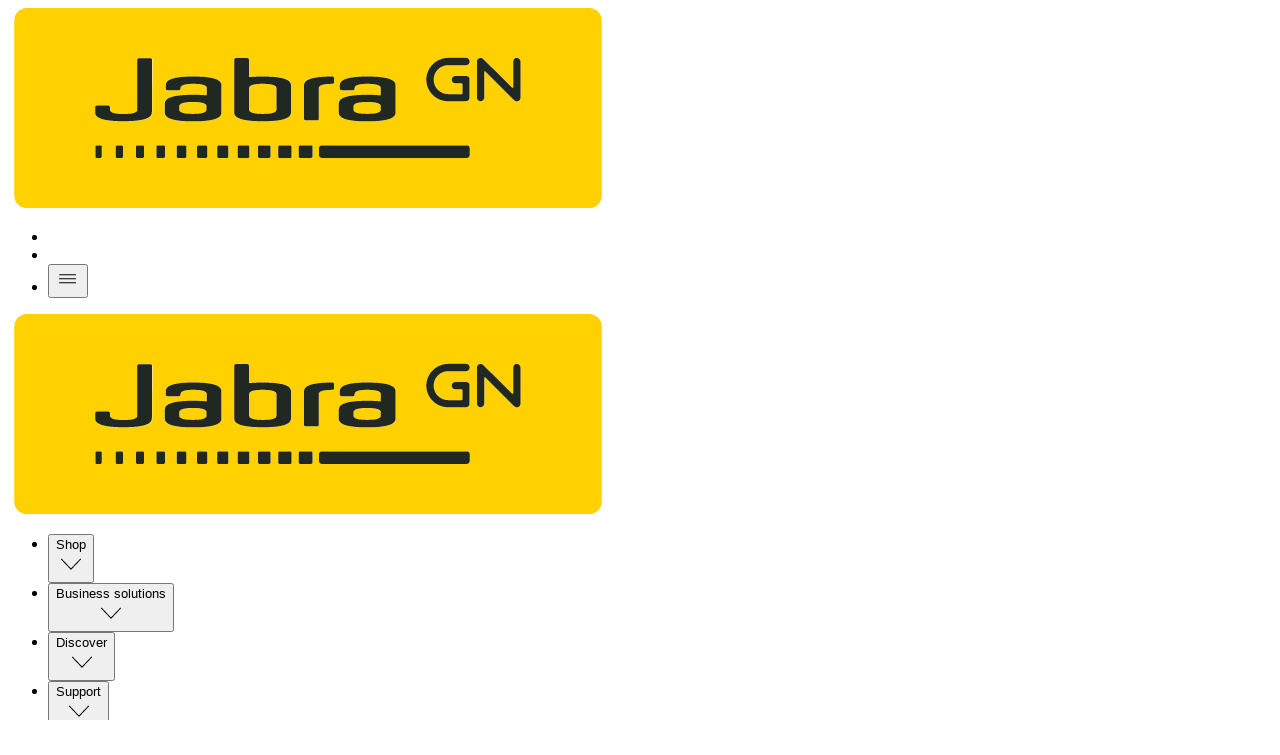

--- FILE ---
content_type: text/html; charset=utf-8
request_url: https://www.jabra.com/accessories/recycle_bin/jabra-elite-active65t-replacement-earbuds_closed
body_size: 45723
content:
<!DOCTYPE html><html lang="en"><head><meta charSet="utf-8"/><meta name="viewport" content="width=device-width"/><title>Page not found, but don’t worry - there’s still plenty to explore.</title><meta name="description" content="The page may have been moved or no longer exists. Please explore some of our popular categories below."/><meta property="og:title" content="Page not found, but don’t worry - there’s still plenty to explore."/><meta property="og:description" content="The page may have been moved or no longer exists. Please explore some of our popular categories below."/><meta property="og:image" content="/"/><meta property="og:image:height"/><meta property="og:image:width"/><meta name="thumbnail" content="/"/><meta property="og:type" content="website"/><meta property="og:site_name" content="Jabra"/><meta name="msapplication-TileColor" content="#ffffff"/><meta name="msapplication-TileImage" content="/favicons/jabra/ms-icon-144x144.png"/><meta name="robots" content="noindex"/><link rel="canonical" href="/"/><link rel="shortcut icon" href="/favicons/jabra/favicon-32x32.png"/><link rel="apple-touch-icon" sizes="57x57" href="/favicons/jabra/apple-icon-57x57.png"/><link rel="apple-touch-icon" sizes="60x60" href="/favicons/jabra/apple-icon-60x60.png"/><link rel="apple-touch-icon" sizes="72x72" href="/favicons/jabra/apple-icon-72x72.png"/><link rel="apple-touch-icon" sizes="76x76" href="/favicons/jabra/apple-icon-76x76.png"/><link rel="apple-touch-icon" sizes="114x114" href="/favicons/jabra/apple-icon-114x114.png"/><link rel="apple-touch-icon" sizes="120x120" href="/favicons/jabra/apple-icon-120x120.png"/><link rel="apple-touch-icon" sizes="144x144" href="/favicons/jabra/apple-icon-144x144.png"/><link rel="apple-touch-icon" sizes="152x152" href="/favicons/jabra/apple-icon-152x152.png"/><link rel="apple-touch-icon" sizes="180x180" href="/favicons/jabra/apple-icon-180x180.png"/><link rel="icon" type="image/png" sizes="192x192" href="/favicons/jabra/android-icon-192x192.png"/><link rel="icon" type="image/png" sizes="32x32" href="/favicons/jabra/favicon-32x32.png"/><link rel="icon" type="image/png" sizes="96x96" href="/favicons/jabra/favicon-96x96.png"/><link rel="icon" type="image/png" sizes="16x16" href="/favicons/jabra/favicon-16x16.png"/><meta name="next-head-count" content="30"/><link rel="preload" href="/_next/static/media/6541b60e20aac483-s.p.woff2" as="font" type="font/woff2" crossorigin="anonymous" data-next-font="size-adjust"/><link rel="preload" href="/_next/static/media/b5e1230c2261fc29-s.p.woff2" as="font" type="font/woff2" crossorigin="anonymous" data-next-font="size-adjust"/><link rel="preload" href="/_next/static/media/0a9206d8bf8fecf0-s.p.woff2" as="font" type="font/woff2" crossorigin="anonymous" data-next-font="size-adjust"/><link rel="preload" href="/_next/static/media/74940ae3faa9fda0-s.p.woff2" as="font" type="font/woff2" crossorigin="anonymous" data-next-font="size-adjust"/><script id="inline-script" data-nscript="beforeInteractive">window.addEventListener("CookiebotOnDialogInit", function() {
    if (Cookiebot.getDomainUrlParam("CookiebotScan") === "true")
      Cookiebot.setOutOfRegion();
  });</script><link rel="preload" href="/_next/static/css/0ac8e13f99499441.css" as="style"/><link rel="stylesheet" href="/_next/static/css/0ac8e13f99499441.css" data-n-g=""/><link rel="preload" href="/_next/static/css/f5b7f0872a858bbb.css" as="style"/><link rel="stylesheet" href="/_next/static/css/f5b7f0872a858bbb.css" data-n-g=""/><link rel="preload" href="/_next/static/css/9088c9e8e760a495.css" as="style"/><link rel="stylesheet" href="/_next/static/css/9088c9e8e760a495.css" data-n-g=""/><link rel="preload" href="/_next/static/css/6d2674f9b1344601.css" as="style"/><link rel="stylesheet" href="/_next/static/css/6d2674f9b1344601.css" data-n-p=""/><noscript data-n-css=""></noscript><script defer="" nomodule="" src="/_next/static/chunks/polyfills-42372ed130431b0a.js"></script><script src="/_next/static/chunks/webpack-3b38a33202c74457.js" defer=""></script><script src="/_next/static/chunks/react-vendor-53e5ae6def0764a8.js" defer=""></script><script src="/_next/static/chunks/vendors-a777a847fbe42b4d.js" defer=""></script><script src="/_next/static/chunks/main-8fc8f085a5bc98bf.js" defer=""></script><script src="/_next/static/chunks/gn-audio-components-b60cf93a1781f712.js" defer=""></script><script src="/_next/static/chunks/gn-audio-core-d0df0e6c222845a2.js" defer=""></script><script src="/_next/static/chunks/radix-ui-a9111a383082b036.js" defer=""></script><script src="/_next/static/chunks/sitecore-jss-d0782d364eb0ff67.js" defer=""></script><script src="/_next/static/chunks/graphql-e17fc25f85712eaa.js" defer=""></script><script src="/_next/static/chunks/utilities-c93b274c2a4d4100.js" defer=""></script><script src="/_next/static/chunks/pages/_app-96ac84c5ed6387e2.js" defer=""></script><script src="/_next/static/chunks/animations-59e6c473f344580e.js" defer=""></script><script src="/_next/static/chunks/pages/%5B%5B...path%5D%5D-0bbc164f57c95d6d.js" defer=""></script><script src="/_next/static/Tglnfj6g7SQzQvZAKQHQQ/_buildManifest.js" defer=""></script><script src="/_next/static/Tglnfj6g7SQzQvZAKQHQQ/_ssgManifest.js" defer=""></script></head><body><div id="__next"><div id="page-container-wrapper" class="m-auto max-w-[1920px]"><div class="page-container __className_1e5a36 right-scroll-bar-position"><div><div></div><main><div class="flex flex-col"><!--$--><!--/$--><!--$--><header class="top-menu relative z-30 flex flex-col bg-white"><div id="header" data-focus-item="true" class="z-30"><div class="flex content-center justify-between"><div class="w-full lg:hidden"><div class="bg-white flex flex-1 justify-between px-3 py-2 lg:hidden mobile topMenu"><div class="flex items-center"><a href="/" class="mr-auto flex h-10 w-fit justify-start self-center text-xs"><img alt="topmenu.JabraLogo" aria-label="topmenu.JabraLogo" width="600" height="200" decoding="async" data-nimg="1" class="w-auto" style="color:transparent" src="[data-uri]"/></a></div><ul class="flex cursor-pointer items-center self-center"><li class="MegaMenu_menuButton__YuteR"></li><li class="MegaMenu_menuButton__YuteR"></li><li class="MegaMenu_menuButton__YuteR"><button title="topmenu.Navigation" aria-label="topmenu.Navigation" aria-haspopup="menu" aria-expanded="false" class="btn-top-menu"><div class="jabra-icon h-6 w-6"><svg xmlns="http://www.w3.org/2000/svg" width="24" height="25" fill="currentColor" role="img" viewBox="0 0 24 25" preserveAspectRatio="xMidYMid meet" class="h-full w-full" aria-hidden="true"><path fill-rule="evenodd" d="M3.094 7.833a.5.5 0 0 1 .5-.5h16a.5.5 0 0 1 0 1h-16a.5.5 0 0 1-.5-.5M3 11.833a.5.5 0 0 1 .5-.5h16a.5.5 0 0 1 0 1h-16a.5.5 0 0 1-.5-.5M3 15.833a.5.5 0 0 1 .5-.5h16a.5.5 0 0 1 0 1h-16a.5.5 0 0 1-.5-.5" clip-rule="evenodd"></path></svg></div></button></li></ul></div></div><div id="top-menu" data-focus-item="true" class="hidden w-full lg:block"><div class="h-16 w-full grid-cols-3 items-center px-3 lg:grid min-[1930px]:px-0 desktop topMenu bg-white"><div><div class="flex items-center"><a href="/" class="mr-auto flex h-10 w-fit justify-start self-center text-xs"><img alt="topmenu.JabraLogo" aria-label="topmenu.JabraLogo" width="600" height="200" decoding="async" data-nimg="1" class="w-auto" style="color:transparent" src="[data-uri]"/></a></div></div><nav aria-label="topmenu.TopMenu" class="top-menu flex items-center justify-center"><ul class="flex"><li class="mx-2 box-border cursor-pointer text-nowrap px-1 text-[0.875rem] leading-6 text-black"><div data-focus-item="true" id=":Rb75mkum:"><button id="group-12 5e8a56c6-732e-411e-a790-d8771862abdc" class="group flex items-center"><span class="border-b-0 bg-gradient-to-r from-yellow to-yellow bg-[length:0_2px] bg-left-bottom bg-no-repeat transition-[background-size] duration-500 ease-in-out group-hover:bg-[length:100%_2px] group-hover:bg-left-bottom false">Shop</span><div class="ml-3 h-3 w-3 jabra-icon"><svg xmlns="http://www.w3.org/2000/svg" width="24" height="25" fill="currentColor" role="img" viewBox="0 0 24 25" preserveAspectRatio="xMidYMid meet" class="h-full w-full" aria-hidden="true"><path fill-rule="evenodd" d="M2.156 6.8a.5.5 0 0 1 .707.018L12 16.446l9.137-9.628a.5.5 0 0 1 .726.688l-9.49 10a.5.5 0 0 1-.406.154.5.5 0 0 1-.34-.155l-9.49-9.999a.5.5 0 0 1 .019-.707" clip-rule="evenodd"></path></svg></div></button></div></li><li class="mx-2 box-border cursor-pointer text-nowrap px-1 text-[0.875rem] leading-6 text-black"><div data-focus-item="true" id=":Rj75mkum:"><button id="group-12 d2a26bf7-10f1-48b7-add9-866626855e5f" class="group flex items-center"><span class="border-b-0 bg-gradient-to-r from-yellow to-yellow bg-[length:0_2px] bg-left-bottom bg-no-repeat transition-[background-size] duration-500 ease-in-out group-hover:bg-[length:100%_2px] group-hover:bg-left-bottom false">Business solutions</span><div class="ml-3 h-3 w-3 jabra-icon"><svg xmlns="http://www.w3.org/2000/svg" width="24" height="25" fill="currentColor" role="img" viewBox="0 0 24 25" preserveAspectRatio="xMidYMid meet" class="h-full w-full" aria-hidden="true"><path fill-rule="evenodd" d="M2.156 6.8a.5.5 0 0 1 .707.018L12 16.446l9.137-9.628a.5.5 0 0 1 .726.688l-9.49 10a.5.5 0 0 1-.406.154.5.5 0 0 1-.34-.155l-9.49-9.999a.5.5 0 0 1 .019-.707" clip-rule="evenodd"></path></svg></div></button></div></li><li class="mx-2 box-border cursor-pointer text-nowrap px-1 text-[0.875rem] leading-6 text-black"><div data-focus-item="true" id=":Rr75mkum:"><button id="group-12 3e8d2a9d-8d92-4c57-b31b-638c6a83039c" class="group flex items-center"><span class="border-b-0 bg-gradient-to-r from-yellow to-yellow bg-[length:0_2px] bg-left-bottom bg-no-repeat transition-[background-size] duration-500 ease-in-out group-hover:bg-[length:100%_2px] group-hover:bg-left-bottom false">Discover</span><div class="ml-3 h-3 w-3 jabra-icon"><svg xmlns="http://www.w3.org/2000/svg" width="24" height="25" fill="currentColor" role="img" viewBox="0 0 24 25" preserveAspectRatio="xMidYMid meet" class="h-full w-full" aria-hidden="true"><path fill-rule="evenodd" d="M2.156 6.8a.5.5 0 0 1 .707.018L12 16.446l9.137-9.628a.5.5 0 0 1 .726.688l-9.49 10a.5.5 0 0 1-.406.154.5.5 0 0 1-.34-.155l-9.49-9.999a.5.5 0 0 1 .019-.707" clip-rule="evenodd"></path></svg></div></button></div></li><li class="mx-2 box-border cursor-pointer text-nowrap px-1 text-[0.875rem] leading-6 text-black"><div data-focus-item="true" id=":R1375mkum:"><button id="group-12 951a07c2-4acb-4bba-a1f4-b86450f6d291" class="group flex items-center"><span class="border-b-0 bg-gradient-to-r from-yellow to-yellow bg-[length:0_2px] bg-left-bottom bg-no-repeat transition-[background-size] duration-500 ease-in-out group-hover:bg-[length:100%_2px] group-hover:bg-left-bottom false">Support</span><div class="ml-3 h-3 w-3 jabra-icon"><svg xmlns="http://www.w3.org/2000/svg" width="24" height="25" fill="currentColor" role="img" viewBox="0 0 24 25" preserveAspectRatio="xMidYMid meet" class="h-full w-full" aria-hidden="true"><path fill-rule="evenodd" d="M2.156 6.8a.5.5 0 0 1 .707.018L12 16.446l9.137-9.628a.5.5 0 0 1 .726.688l-9.49 10a.5.5 0 0 1-.406.154.5.5 0 0 1-.34-.155l-9.49-9.999a.5.5 0 0 1 .019-.707" clip-rule="evenodd"></path></svg></div></button></div></li></ul></nav><ul class="flex justify-self-end"><li data-focus-item="true" id=":R1d75mkum:"><div class="MegaMenu_menuButton__YuteR"><button aria-label="topmenu.LanguageMenu: en / USD" class="btn-top-menu w-full justify-between py-3 lg:w-auto lg:px-3 false"><div class="flex items-center lg:justify-center"><img alt="United States country" width="24" height="24" src="/-/media/Images/Flags-rounded/us.png?h=64&amp;iar=0&amp;w=64&amp;hash=BCA322BF394593FD256978AD9A710E40"/><span class="ml-1 text-xs font-normal max-lg:hidden lg:inline"><span class="uppercase">en</span> / USD</span><span class="ml-4 text-xs font-normal lg:hidden">English / United States</span></div><div class="icon h-3 lg:hidden jabra-icon w-6"><svg xmlns="http://www.w3.org/2000/svg" width="24" height="25" fill="currentColor" role="img" viewBox="0 0 24 25" preserveAspectRatio="xMidYMid meet" class="h-full w-full" aria-hidden="true"><path fill-rule="evenodd" d="M6.64 2.322a.5.5 0 0 1 .706-.019l10 9.49c.115.11.167.26.154.407a.5.5 0 0 1-.155.34l-9.999 9.489a.5.5 0 1 1-.688-.726l9.628-9.137-9.628-9.137a.5.5 0 0 1-.019-.707" clip-rule="evenodd"></path></svg></div></button></div></li><li data-focus-item="true" id=":R2d75mkum:"><div class="MegaMenu_menuButton__YuteR"><button title="topmenu.Search" aria-label="topmenu.Search" class="search-button btn-top-menu "><div class="size-6 jabra-icon"><svg xmlns="http://www.w3.org/2000/svg" width="24" height="24" fill="currentColor" role="img" viewBox="0 0 24 25" preserveAspectRatio="xMidYMid meet" class="h-full w-full" aria-hidden="true"><path fill-rule="evenodd" d="M9.906 2.994c-3.812 0-6.902 3.075-6.902 6.868s3.09 6.87 6.902 6.87 6.902-3.076 6.902-6.87-3.09-6.868-6.902-6.868M2.004 9.862c0-4.343 3.538-7.864 7.902-7.864S17.81 5.52 17.81 9.862c0 4.344-3.538 7.865-7.903 7.865-4.364 0-7.902-3.521-7.902-7.865" clip-rule="evenodd"></path><path fill-rule="evenodd" d="M14.793 14.822c.23-.23.605-.23.836 0l6.202 6.172c.23.23.23.602 0 .832a.593.593 0 0 1-.836 0l-6.202-6.172a.586.586 0 0 1 0-.832" clip-rule="evenodd"></path></svg></div></button></div></li></ul></div> </div></div> </div></header><!--/$--><!--$--><!--/$--><!--$--><!--/$--><div style="--top-padding-mobile:64px;--top-padding-tablet:96px;--top-padding-desktop:128px;--bottom-padding-mobile:64px;--bottom-padding-tablet:96px;--bottom-padding-desktop:128px;backface-visibility:hidden"><!--$--><div class="container-fluid overflow-hidden light" style="background-color:#F5F0EB"><div class="container !py-0"><div class="flex flex-col items-center justify-center gap-8 pb-28 align-top"><div class="flex size-20 items-center justify-center rounded-full bg-black/10"><div class="size-10 jabra-icon"><svg xmlns="http://www.w3.org/2000/svg" width="24" height="24" fill="currentColor" role="img" viewBox="0 0 24 25" preserveAspectRatio="xMidYMid meet" class="h-full w-full" aria-hidden="true"><path fill-rule="evenodd" d="M12 3a9 9 0 1 0 0 18 9 9 0 0 0 0-18m0-1C6.477 2 2 6.477 2 12s4.477 10 10 10 10-4.477 10-10S17.523 2 12 2" clip-rule="evenodd"></path><path fill-rule="evenodd" d="M11.03 8.002a.975.975 0 1 1 1.945 0l-.374 5.836h-1.197z" clip-rule="evenodd"></path><path d="M13 16.9a1 1 0 1 1-2 0 1 1 0 0 1 2 0"></path></svg></div></div><div><h1 class="heading-1 text-center">Page not found, but don’t worry - there’s still plenty to explore.</h1><p class="paragraph-large mb-6 text-center">The page may have been moved or no longer exists. Please explore some of our popular categories below.</p></div><div class="buttonRow flex flex-col gap-4 md:flex-row md:gap-2"><a class="group focus-visible:outline-none disabled:opacity-80 disabled:cursor-not-allowed !no-underline" href="/" tabindex="0"><div class="flex items-center rounded-full font-bold group-focus-visible:button justify-between flex-row-reverse h-12 min-w-12 bg-yellow group-hover:bg-gray-700 border-2 border-[transparent] group-hover:bg-gray-700 transition-colors ease-linear duration-300"><div class="mx-auto font-bold text-nowrap mr-10 ml-6 text-black group-hover:text-white transition-colors ease-linear duration-300">Back to homepage</div><div class="flex items-center rounded-full relative justify-end h-full w-12 bg-yellow text-black transition-colors ease-linear duration-300"><div class="absolute flex size-6 items-center justify-center transition-[transform,left,right] duration-300 ease-linear right-0 group-hover:right-1/2 group-hover:[transform:translateX(50%)]"><div class="jabra-icon h-6 w-6"><svg xmlns="http://www.w3.org/2000/svg" width="24" height="25" fill="currentColor" role="img" viewBox="0 0 24 25" preserveAspectRatio="xMidYMid meet" class="h-full w-full" aria-hidden="true"><path stroke="#000" stroke-linecap="round" stroke-linejoin="round" d="m9.15 5.916-6.65 7m0 0 6.65 7m-6.65-7h19"></path></svg></div></div></div></div></a><a class="group focus-visible:outline-none disabled:opacity-80 disabled:cursor-not-allowed !no-underline" href="/support" tabindex="0"><div class="flex items-center rounded-full font-bold group-focus-visible:button justify-between h-12 min-w-12 border-gray-700 group-hover:bg-gray-700  box-border border-2 dark:group-hover:bg-white dark:border-white box-border transition-colors ease-linear duration-300"><div class="mx-auto font-bold text-nowrap mr-6 ml-10 text-black group-hover:text-white dark:text-white dark:group-hover:text-black transition-colors ease-linear duration-300">Product support</div><div class="flex items-center rounded-full relative h-full w-12 text-black group-hover:text-black group-hover:bg-white dark:text-white dark:group-hover:text-white dark:group-hover:bg-gray-700 transition-colors ease-linear duration-300"><div class="absolute flex size-6 items-center justify-center transition-[transform,left,right] duration-300 ease-linear left-0 group-hover:left-1/2 group-hover:[transform:translateX(-50%)]"><div class="jabra-icon h-6 w-6"><svg xmlns="http://www.w3.org/2000/svg" width="24" height="25" fill="currentColor" role="img" viewBox="0 0 24 25" preserveAspectRatio="xMidYMid meet" class="h-full w-full" aria-hidden="true"><path stroke="#000" stroke-linecap="round" stroke-linejoin="round" d="m14.85 19.916 6.65-7m0 0-6.65-7m6.65 7h-19"></path></svg></div></div></div></div></a></div></div><div class="w-full pb-12 pt-4 last:pb-0"><h2 class="heading-2">Explore our products</h2><div class="pt-4"><article class="flex select-none flex-col items-center" data-testid="jabra-slider"><div class="relative w-full focus:outline-none"><div class="grow " data-testid="slider-viewport"><ul class="flex" data-testid="slides-container"><li class="flex flex-shrink-0 flex-grow-0 justify-center mr-2 md:mr-4" data-testid="slide-sliderCard-1f377d6a-85e6-420d-b66a-c9d2ed3e495c"><div class="light flex min-h-64 w-[21rem] flex-col rounded-3xl bg-white shadow-md md:w-[24rem]"><div class="relative h-48 w-full overflow-hidden rounded-t-3xl"><img alt="" width="390" height="260" class="size-full object-cover" loading="lazy" src="/-/media/Global/Spots/Product-not-found/Explore-our-products/headsets.png?h=260&amp;iar=0&amp;w=390&amp;hash=6FF9E5F7C1F0CFA71D25595088D1F877"/></div><div class="flex grow flex-col px-4 pb-6 pt-4"><div><h3 class="heading-5" id="headerCard-1f377d6a-85e6-420d-b66a-c9d2ed3e495c">Headsets</h3><p class="paragraph">If you need your office to move with you, we’ve got the tech to keep you in touch.</p></div><section class="flex flex-row flex-wrap gap-2 mt-6 flex flex-col flex-wrap gap-2 md:flex-row"><a class="group focus-visible:outline-none disabled:opacity-80 disabled:cursor-not-allowed !no-underline" href="/business/office-headsets" tabindex="0"><div class="flex items-center rounded-full font-bold group-focus-visible:button justify-between h-12 min-w-12 border-gray-700 group-hover:bg-gray-700  box-border border-2 dark:group-hover:bg-white dark:border-white box-border transition-colors ease-linear duration-300"><div class="mx-auto font-bold text-nowrap mr-6 ml-10 text-black group-hover:text-white dark:text-white dark:group-hover:text-black transition-colors ease-linear duration-300">Learn more</div><div class="flex items-center rounded-full relative h-full w-12 text-black group-hover:text-black group-hover:bg-white dark:text-white dark:group-hover:text-white dark:group-hover:bg-gray-700 transition-colors ease-linear duration-300"><div class="absolute flex size-6 items-center justify-center transition-[transform,left,right] duration-300 ease-linear left-0 group-hover:left-1/2 group-hover:[transform:translateX(-50%)]"><div class="jabra-icon h-6 w-6"><svg xmlns="http://www.w3.org/2000/svg" width="24" height="25" fill="currentColor" role="img" viewBox="0 0 24 25" preserveAspectRatio="xMidYMid meet" class="h-full w-full" aria-hidden="true"><path stroke="#000" stroke-linecap="round" stroke-linejoin="round" d="m14.85 19.916 6.65-7m0 0-6.65-7m6.65 7h-19"></path></svg></div></div></div></div></a></section></div></div></li><li class="flex flex-shrink-0 flex-grow-0 justify-center mr-2 md:mr-4" data-testid="slide-sliderCard-f545b02c-a291-4826-9bad-3748634af250"><div class="light flex min-h-64 w-[21rem] flex-col rounded-3xl bg-white shadow-md md:w-[24rem]"><div class="relative h-48 w-full overflow-hidden rounded-t-3xl"><img alt="" width="390" height="260" class="size-full object-cover" loading="lazy" src="/-/media/Global/Spots/Product-not-found/Explore-our-products/speakerphones.png?h=260&amp;iar=0&amp;w=390&amp;hash=6BE43136831C4C8AE9693D15E15E7382"/></div><div class="flex grow flex-col px-4 pb-6 pt-4"><div><h3 class="heading-5" id="headerCard-f545b02c-a291-4826-9bad-3748634af250">Speakerphones</h3><p class="paragraph"> The next generation of professional speakerphones, engineered for hybrid working</p></div><section class="flex flex-row flex-wrap gap-2 mt-6 flex flex-col flex-wrap gap-2 md:flex-row"><a class="group focus-visible:outline-none disabled:opacity-80 disabled:cursor-not-allowed !no-underline" href="/business/speakerphones/jabra-speak-series" tabindex="0"><div class="flex items-center rounded-full font-bold group-focus-visible:button justify-between h-12 min-w-12 border-gray-700 group-hover:bg-gray-700  box-border border-2 dark:group-hover:bg-white dark:border-white box-border transition-colors ease-linear duration-300"><div class="mx-auto font-bold text-nowrap mr-6 ml-10 text-black group-hover:text-white dark:text-white dark:group-hover:text-black transition-colors ease-linear duration-300">Learn more</div><div class="flex items-center rounded-full relative h-full w-12 text-black group-hover:text-black group-hover:bg-white dark:text-white dark:group-hover:text-white dark:group-hover:bg-gray-700 transition-colors ease-linear duration-300"><div class="absolute flex size-6 items-center justify-center transition-[transform,left,right] duration-300 ease-linear left-0 group-hover:left-1/2 group-hover:[transform:translateX(-50%)]"><div class="jabra-icon h-6 w-6"><svg xmlns="http://www.w3.org/2000/svg" width="24" height="25" fill="currentColor" role="img" viewBox="0 0 24 25" preserveAspectRatio="xMidYMid meet" class="h-full w-full" aria-hidden="true"><path stroke="#000" stroke-linecap="round" stroke-linejoin="round" d="m14.85 19.916 6.65-7m0 0-6.65-7m6.65 7h-19"></path></svg></div></div></div></div></a></section></div></div></li><li class="flex flex-shrink-0 flex-grow-0 justify-center mr-2 md:mr-4" data-testid="slide-sliderCard-566d3d8c-8d8a-4b8f-8101-859e96b063d2"><div class="light flex min-h-64 w-[21rem] flex-col rounded-3xl bg-white shadow-md md:w-[24rem]"><div class="relative h-48 w-full overflow-hidden rounded-t-3xl"><img alt="" width="390" height="260" class="size-full object-cover" loading="lazy" src="/-/media/Global/Spots/Product-not-found/Explore-our-products/video-solutions.png?h=260&amp;iar=0&amp;w=390&amp;hash=DC8A03D0AE5A6EF5FF6A7CE5CBBC5AD4"/></div><div class="flex grow flex-col px-4 pb-6 pt-4"><div><h3 class="heading-5" id="headerCard-566d3d8c-8d8a-4b8f-8101-859e96b063d2">Video solutions</h3><p class="paragraph">Find the perfect video solution to suit your setup from the makers of world-leading audio and unique one-of-a-kind video.</p></div><section class="flex flex-row flex-wrap gap-2 mt-6 flex flex-col flex-wrap gap-2 md:flex-row"><a class="group focus-visible:outline-none disabled:opacity-80 disabled:cursor-not-allowed !no-underline" href="/business/video-conferencing/video-conferencing-cameras" tabindex="0"><div class="flex items-center rounded-full font-bold group-focus-visible:button justify-between h-12 min-w-12 border-gray-700 group-hover:bg-gray-700  box-border border-2 dark:group-hover:bg-white dark:border-white box-border transition-colors ease-linear duration-300"><div class="mx-auto font-bold text-nowrap mr-6 ml-10 text-black group-hover:text-white dark:text-white dark:group-hover:text-black transition-colors ease-linear duration-300">Learn more</div><div class="flex items-center rounded-full relative h-full w-12 text-black group-hover:text-black group-hover:bg-white dark:text-white dark:group-hover:text-white dark:group-hover:bg-gray-700 transition-colors ease-linear duration-300"><div class="absolute flex size-6 items-center justify-center transition-[transform,left,right] duration-300 ease-linear left-0 group-hover:left-1/2 group-hover:[transform:translateX(-50%)]"><div class="jabra-icon h-6 w-6"><svg xmlns="http://www.w3.org/2000/svg" width="24" height="25" fill="currentColor" role="img" viewBox="0 0 24 25" preserveAspectRatio="xMidYMid meet" class="h-full w-full" aria-hidden="true"><path stroke="#000" stroke-linecap="round" stroke-linejoin="round" d="m14.85 19.916 6.65-7m0 0-6.65-7m6.65 7h-19"></path></svg></div></div></div></div></a></section></div></div></li><li class="flex flex-shrink-0 flex-grow-0 justify-center mr-2 md:mr-4" data-testid="slide-sliderCard-39a615d9-8f03-492f-9e97-882aaf4040f6"><div class="light flex min-h-64 w-[21rem] flex-col rounded-3xl bg-white shadow-md md:w-[24rem]"><div class="relative h-48 w-full overflow-hidden rounded-t-3xl"><img alt="" width="390" height="260" class="size-full object-cover" loading="lazy" src="/-/media/Global/Spots/Product-not-found/Explore-our-products/personal-cameras.png?h=260&amp;iar=0&amp;w=390&amp;hash=A0FC876CEDC48318215424B36E9A789F"/></div><div class="flex grow flex-col px-4 pb-6 pt-4"><div><h3 class="heading-5" id="headerCard-39a615d9-8f03-492f-9e97-882aaf4040f6">Personal cameras</h3><p class="paragraph">Personal video conferencing, but not as you know it.</p></div><section class="flex flex-row flex-wrap gap-2 mt-6 flex flex-col flex-wrap gap-2 md:flex-row"><a class="group focus-visible:outline-none disabled:opacity-80 disabled:cursor-not-allowed !no-underline" href="/business/video-conferencing/personal-video-cameras" tabindex="0"><div class="flex items-center rounded-full font-bold group-focus-visible:button justify-between h-12 min-w-12 border-gray-700 group-hover:bg-gray-700  box-border border-2 dark:group-hover:bg-white dark:border-white box-border transition-colors ease-linear duration-300"><div class="mx-auto font-bold text-nowrap mr-6 ml-10 text-black group-hover:text-white dark:text-white dark:group-hover:text-black transition-colors ease-linear duration-300">Learn more</div><div class="flex items-center rounded-full relative h-full w-12 text-black group-hover:text-black group-hover:bg-white dark:text-white dark:group-hover:text-white dark:group-hover:bg-gray-700 transition-colors ease-linear duration-300"><div class="absolute flex size-6 items-center justify-center transition-[transform,left,right] duration-300 ease-linear left-0 group-hover:left-1/2 group-hover:[transform:translateX(-50%)]"><div class="jabra-icon h-6 w-6"><svg xmlns="http://www.w3.org/2000/svg" width="24" height="25" fill="currentColor" role="img" viewBox="0 0 24 25" preserveAspectRatio="xMidYMid meet" class="h-full w-full" aria-hidden="true"><path stroke="#000" stroke-linecap="round" stroke-linejoin="round" d="m14.85 19.916 6.65-7m0 0-6.65-7m6.65 7h-19"></path></svg></div></div></div></div></a></section></div></div></li><li class="flex flex-shrink-0 flex-grow-0 justify-center mr-2 md:mr-4" data-testid="slide-sliderCard-6c476fc8-d4e5-4f56-adc2-a212004ece47"><div class="light flex min-h-64 w-[21rem] flex-col rounded-3xl bg-white shadow-md md:w-[24rem]"><div class="relative h-48 w-full overflow-hidden rounded-t-3xl"><img alt="" width="390" height="260" class="size-full object-cover" loading="lazy" src="/-/media/Global/Spots/Product-not-found/Explore-our-products/software.png?h=260&amp;iar=0&amp;w=390&amp;hash=58005281ECFCB73D2414FAF7494DD812"/></div><div class="flex grow flex-col px-4 pb-6 pt-4"><div><h3 class="heading-5" id="headerCard-6c476fc8-d4e5-4f56-adc2-a212004ece47">Software</h3><p class="paragraph">Jabra offers a range of software and Apps that help you make the best of our products.</p></div><section class="flex flex-row flex-wrap gap-2 mt-6 flex flex-col flex-wrap gap-2 md:flex-row"><a class="group focus-visible:outline-none disabled:opacity-80 disabled:cursor-not-allowed !no-underline" href="/software-and-services" tabindex="0"><div class="flex items-center rounded-full font-bold group-focus-visible:button justify-between h-12 min-w-12 border-gray-700 group-hover:bg-gray-700  box-border border-2 dark:group-hover:bg-white dark:border-white box-border transition-colors ease-linear duration-300"><div class="mx-auto font-bold text-nowrap mr-6 ml-10 text-black group-hover:text-white dark:text-white dark:group-hover:text-black transition-colors ease-linear duration-300">Learn more</div><div class="flex items-center rounded-full relative h-full w-12 text-black group-hover:text-black group-hover:bg-white dark:text-white dark:group-hover:text-white dark:group-hover:bg-gray-700 transition-colors ease-linear duration-300"><div class="absolute flex size-6 items-center justify-center transition-[transform,left,right] duration-300 ease-linear left-0 group-hover:left-1/2 group-hover:[transform:translateX(-50%)]"><div class="jabra-icon h-6 w-6"><svg xmlns="http://www.w3.org/2000/svg" width="24" height="25" fill="currentColor" role="img" viewBox="0 0 24 25" preserveAspectRatio="xMidYMid meet" class="h-full w-full" aria-hidden="true"><path stroke="#000" stroke-linecap="round" stroke-linejoin="round" d="m14.85 19.916 6.65-7m0 0-6.65-7m6.65 7h-19"></path></svg></div></div></div></div></a></section></div></div></li><li class="flex flex-shrink-0 flex-grow-0 justify-center mr-2 md:mr-4" data-testid="slide-sliderCard-a762c74e-1c40-47c7-ae97-e175a47404ed"><div class="light flex min-h-64 w-[21rem] flex-col rounded-3xl bg-white shadow-md md:w-[24rem]"><div class="relative h-48 w-full overflow-hidden rounded-t-3xl"><img alt="" width="390" height="260" class="size-full object-cover" loading="lazy" src="/-/media/Global/Spots/Product-not-found/Explore-our-products/accessories.png?h=260&amp;iar=0&amp;w=390&amp;hash=EC857EB76A4A2C60C018B0EC77DBF24D"/></div><div class="flex grow flex-col px-4 pb-6 pt-4"><div><h3 class="heading-5" id="headerCard-a762c74e-1c40-47c7-ae97-e175a47404ed">Accessories</h3><p class="paragraph">Find accessories for your Jabra product</p></div><section class="flex flex-row flex-wrap gap-2 mt-6 flex flex-col flex-wrap gap-2 md:flex-row"><a class="group focus-visible:outline-none disabled:opacity-80 disabled:cursor-not-allowed !no-underline" href="/accessories" tabindex="0"><div class="flex items-center rounded-full font-bold group-focus-visible:button justify-between h-12 min-w-12 border-gray-700 group-hover:bg-gray-700  box-border border-2 dark:group-hover:bg-white dark:border-white box-border transition-colors ease-linear duration-300"><div class="mx-auto font-bold text-nowrap mr-6 ml-10 text-black group-hover:text-white dark:text-white dark:group-hover:text-black transition-colors ease-linear duration-300">Learn more</div><div class="flex items-center rounded-full relative h-full w-12 text-black group-hover:text-black group-hover:bg-white dark:text-white dark:group-hover:text-white dark:group-hover:bg-gray-700 transition-colors ease-linear duration-300"><div class="absolute flex size-6 items-center justify-center transition-[transform,left,right] duration-300 ease-linear left-0 group-hover:left-1/2 group-hover:[transform:translateX(-50%)]"><div class="jabra-icon h-6 w-6"><svg xmlns="http://www.w3.org/2000/svg" width="24" height="25" fill="currentColor" role="img" viewBox="0 0 24 25" preserveAspectRatio="xMidYMid meet" class="h-full w-full" aria-hidden="true"><path stroke="#000" stroke-linecap="round" stroke-linejoin="round" d="m14.85 19.916 6.65-7m0 0-6.65-7m6.65 7h-19"></path></svg></div></div></div></div></a></section></div></div></li></ul></div></div></article></div></div><div class="w-full pb-12 pt-4 last:pb-0"><h2 class="heading-2">Find support</h2><div class="pt-4"><article class="flex select-none flex-col items-center" data-testid="jabra-slider"><div class="relative w-full focus:outline-none"><div class="grow " data-testid="slider-viewport"><ul class="flex" data-testid="slides-container"><li class="flex flex-shrink-0 flex-grow-0 justify-center mr-2 md:mr-4" data-testid="slide-sliderCard-9cb9450b-78a5-446f-b4ca-0b6396274d12"><div class="light flex min-h-64 w-[21rem] flex-col rounded-3xl bg-white shadow-md md:w-[24rem]"><div class="relative h-48 w-full overflow-hidden rounded-t-3xl"><img alt="" width="390" height="260" class="size-full object-cover" loading="lazy" src="/-/media/Global/Spots/Product-not-found/Find-support/my-product.png?h=260&amp;iar=0&amp;w=390&amp;hash=8752A606949E23725398B74EFB250B8B"/></div><div class="flex grow flex-col px-4 pb-6 pt-4"><div><h3 class="heading-5" id="headerCard-9cb9450b-78a5-446f-b4ca-0b6396274d12">Jabra Support</h3><p class="paragraph">Find all product support content such as FAQs, documents, how-to videos, and much more</p></div><section class="flex flex-row flex-wrap gap-2 mt-6 flex flex-col flex-wrap gap-2 md:flex-row"><a class="group focus-visible:outline-none disabled:opacity-80 disabled:cursor-not-allowed !no-underline" href="/support" tabindex="0"><div class="flex items-center rounded-full font-bold group-focus-visible:button justify-between h-12 min-w-12 border-gray-700 group-hover:bg-gray-700  box-border border-2 dark:group-hover:bg-white dark:border-white box-border transition-colors ease-linear duration-300"><div class="mx-auto font-bold text-nowrap mr-6 ml-10 text-black group-hover:text-white dark:text-white dark:group-hover:text-black transition-colors ease-linear duration-300">Learn more</div><div class="flex items-center rounded-full relative h-full w-12 text-black group-hover:text-black group-hover:bg-white dark:text-white dark:group-hover:text-white dark:group-hover:bg-gray-700 transition-colors ease-linear duration-300"><div class="absolute flex size-6 items-center justify-center transition-[transform,left,right] duration-300 ease-linear left-0 group-hover:left-1/2 group-hover:[transform:translateX(-50%)]"><div class="jabra-icon h-6 w-6"><svg xmlns="http://www.w3.org/2000/svg" width="24" height="25" fill="currentColor" role="img" viewBox="0 0 24 25" preserveAspectRatio="xMidYMid meet" class="h-full w-full" aria-hidden="true"><path stroke="#000" stroke-linecap="round" stroke-linejoin="round" d="m14.85 19.916 6.65-7m0 0-6.65-7m6.65 7h-19"></path></svg></div></div></div></div></a></section></div></div></li><li class="flex flex-shrink-0 flex-grow-0 justify-center mr-2 md:mr-4" data-testid="slide-sliderCard-6f197ceb-2629-44bc-81dc-53fa9a024084"><div class="light flex min-h-64 w-[21rem] flex-col rounded-3xl bg-white shadow-md md:w-[24rem]"><div class="relative h-48 w-full overflow-hidden rounded-t-3xl"><img alt="" width="390" height="260" class="size-full object-cover" loading="lazy" src="/-/media/Global/Spots/Product-not-found/Find-support/online-orders.png?h=260&amp;iar=0&amp;w=390&amp;hash=220CC8BF5F0527BB521FE19F2417F7EF"/></div><div class="flex grow flex-col px-4 pb-6 pt-4"><div><h3 class="heading-5" id="headerCard-6f197ceb-2629-44bc-81dc-53fa9a024084">Online orders</h3><p class="paragraph">Find information on order status, payment methods, returns, and cancellations here</p></div><section class="flex flex-row flex-wrap gap-2 mt-6 flex flex-col flex-wrap gap-2 md:flex-row"><a class="group focus-visible:outline-none disabled:opacity-80 disabled:cursor-not-allowed !no-underline" href="/store-support" tabindex="0"><div class="flex items-center rounded-full font-bold group-focus-visible:button justify-between h-12 min-w-12 border-gray-700 group-hover:bg-gray-700  box-border border-2 dark:group-hover:bg-white dark:border-white box-border transition-colors ease-linear duration-300"><div class="mx-auto font-bold text-nowrap mr-6 ml-10 text-black group-hover:text-white dark:text-white dark:group-hover:text-black transition-colors ease-linear duration-300">Learn more</div><div class="flex items-center rounded-full relative h-full w-12 text-black group-hover:text-black group-hover:bg-white dark:text-white dark:group-hover:text-white dark:group-hover:bg-gray-700 transition-colors ease-linear duration-300"><div class="absolute flex size-6 items-center justify-center transition-[transform,left,right] duration-300 ease-linear left-0 group-hover:left-1/2 group-hover:[transform:translateX(-50%)]"><div class="jabra-icon h-6 w-6"><svg xmlns="http://www.w3.org/2000/svg" width="24" height="25" fill="currentColor" role="img" viewBox="0 0 24 25" preserveAspectRatio="xMidYMid meet" class="h-full w-full" aria-hidden="true"><path stroke="#000" stroke-linecap="round" stroke-linejoin="round" d="m14.85 19.916 6.65-7m0 0-6.65-7m6.65 7h-19"></path></svg></div></div></div></div></a></section></div></div></li><li class="flex flex-shrink-0 flex-grow-0 justify-center mr-2 md:mr-4" data-testid="slide-sliderCard-90c4d241-ca48-4c23-a257-811b796a5fc1"><div class="light flex min-h-64 w-[21rem] flex-col rounded-3xl bg-white shadow-md md:w-[24rem]"><div class="relative h-48 w-full overflow-hidden rounded-t-3xl"><img alt="" width="390" height="260" class="size-full object-cover" loading="lazy" src="/-/media/Global/Spots/Product-not-found/Find-support/warranty-terms.png?h=260&amp;iar=0&amp;w=390&amp;hash=CB84117FF93338C8066058BFFBBB8C8E"/></div><div class="flex grow flex-col px-4 pb-6 pt-4"><div><h3 class="heading-5" id="headerCard-90c4d241-ca48-4c23-a257-811b796a5fc1">Warranty terms</h3><p class="paragraph">See warranty terms and service information for your product</p></div><section class="flex flex-row flex-wrap gap-2 mt-6 flex flex-col flex-wrap gap-2 md:flex-row"><a class="group focus-visible:outline-none disabled:opacity-80 disabled:cursor-not-allowed !no-underline" href="/supportpages/warranty-terms" tabindex="0"><div class="flex items-center rounded-full font-bold group-focus-visible:button justify-between h-12 min-w-12 border-gray-700 group-hover:bg-gray-700  box-border border-2 dark:group-hover:bg-white dark:border-white box-border transition-colors ease-linear duration-300"><div class="mx-auto font-bold text-nowrap mr-6 ml-10 text-black group-hover:text-white dark:text-white dark:group-hover:text-black transition-colors ease-linear duration-300">Learn more</div><div class="flex items-center rounded-full relative h-full w-12 text-black group-hover:text-black group-hover:bg-white dark:text-white dark:group-hover:text-white dark:group-hover:bg-gray-700 transition-colors ease-linear duration-300"><div class="absolute flex size-6 items-center justify-center transition-[transform,left,right] duration-300 ease-linear left-0 group-hover:left-1/2 group-hover:[transform:translateX(-50%)]"><div class="jabra-icon h-6 w-6"><svg xmlns="http://www.w3.org/2000/svg" width="24" height="25" fill="currentColor" role="img" viewBox="0 0 24 25" preserveAspectRatio="xMidYMid meet" class="h-full w-full" aria-hidden="true"><path stroke="#000" stroke-linecap="round" stroke-linejoin="round" d="m14.85 19.916 6.65-7m0 0-6.65-7m6.65 7h-19"></path></svg></div></div></div></div></a></section></div></div></li><li class="flex flex-shrink-0 flex-grow-0 justify-center mr-2 md:mr-4" data-testid="slide-sliderCard-39475d55-365d-40d1-ae6b-40776e2526f0"><div class="light flex min-h-64 w-[21rem] flex-col rounded-3xl bg-white shadow-md md:w-[24rem]"><div class="relative h-48 w-full overflow-hidden rounded-t-3xl"><img alt="" width="390" height="260" class="size-full object-cover" loading="lazy" src="/-/media/Global/Spots/Product-not-found/Find-support/bluetooth-parring.png?h=260&amp;iar=0&amp;w=390&amp;hash=AB079AA50EF8A805FB0C6832E3CDC48A"/></div><div class="flex grow flex-col px-4 pb-6 pt-4"><div><h3 class="heading-5" id="headerCard-39475d55-365d-40d1-ae6b-40776e2526f0">Bluetooth pairing</h3><p class="paragraph">Get started with Bluetooth pairing using our guides for iOS and Android pairing</p></div><section class="flex flex-row flex-wrap gap-2 mt-6 flex flex-col flex-wrap gap-2 md:flex-row"><a class="group focus-visible:outline-none disabled:opacity-80 disabled:cursor-not-allowed !no-underline" href="/supportpages/bluetooth-pairing-guide" tabindex="0"><div class="flex items-center rounded-full font-bold group-focus-visible:button justify-between h-12 min-w-12 border-gray-700 group-hover:bg-gray-700  box-border border-2 dark:group-hover:bg-white dark:border-white box-border transition-colors ease-linear duration-300"><div class="mx-auto font-bold text-nowrap mr-6 ml-10 text-black group-hover:text-white dark:text-white dark:group-hover:text-black transition-colors ease-linear duration-300">Learn more</div><div class="flex items-center rounded-full relative h-full w-12 text-black group-hover:text-black group-hover:bg-white dark:text-white dark:group-hover:text-white dark:group-hover:bg-gray-700 transition-colors ease-linear duration-300"><div class="absolute flex size-6 items-center justify-center transition-[transform,left,right] duration-300 ease-linear left-0 group-hover:left-1/2 group-hover:[transform:translateX(-50%)]"><div class="jabra-icon h-6 w-6"><svg xmlns="http://www.w3.org/2000/svg" width="24" height="25" fill="currentColor" role="img" viewBox="0 0 24 25" preserveAspectRatio="xMidYMid meet" class="h-full w-full" aria-hidden="true"><path stroke="#000" stroke-linecap="round" stroke-linejoin="round" d="m14.85 19.916 6.65-7m0 0-6.65-7m6.65 7h-19"></path></svg></div></div></div></div></a></section></div></div></li><li class="flex flex-shrink-0 flex-grow-0 justify-center mr-2 md:mr-4" data-testid="slide-sliderCard-c413bd76-02ad-4dda-a270-d94e95b76d59"><div class="light flex min-h-64 w-[21rem] flex-col rounded-3xl bg-white shadow-md md:w-[24rem]"><div class="relative h-48 w-full overflow-hidden rounded-t-3xl"><img alt="" width="390" height="260" class="size-full object-cover" loading="lazy" src="/-/media/Global/Spots/Product-not-found/Find-support/product-compatibility.png?h=260&amp;iar=0&amp;w=390&amp;hash=385CC443782D033F7A83149EABBC3435"/></div><div class="flex grow flex-col px-4 pb-6 pt-4"><div><h3 class="heading-5" id="headerCard-c413bd76-02ad-4dda-a270-d94e95b76d59">Compatibility guide</h3><p class="paragraph">Need help finding compatible devices and accessories? We got you!</p></div><section class="flex flex-row flex-wrap gap-2 mt-6 flex flex-col flex-wrap gap-2 md:flex-row"><a class="group focus-visible:outline-none disabled:opacity-80 disabled:cursor-not-allowed !no-underline" href="/compatibilityguide" tabindex="0"><div class="flex items-center rounded-full font-bold group-focus-visible:button justify-between h-12 min-w-12 border-gray-700 group-hover:bg-gray-700  box-border border-2 dark:group-hover:bg-white dark:border-white box-border transition-colors ease-linear duration-300"><div class="mx-auto font-bold text-nowrap mr-6 ml-10 text-black group-hover:text-white dark:text-white dark:group-hover:text-black transition-colors ease-linear duration-300">Learn more</div><div class="flex items-center rounded-full relative h-full w-12 text-black group-hover:text-black group-hover:bg-white dark:text-white dark:group-hover:text-white dark:group-hover:bg-gray-700 transition-colors ease-linear duration-300"><div class="absolute flex size-6 items-center justify-center transition-[transform,left,right] duration-300 ease-linear left-0 group-hover:left-1/2 group-hover:[transform:translateX(-50%)]"><div class="jabra-icon h-6 w-6"><svg xmlns="http://www.w3.org/2000/svg" width="24" height="25" fill="currentColor" role="img" viewBox="0 0 24 25" preserveAspectRatio="xMidYMid meet" class="h-full w-full" aria-hidden="true"><path stroke="#000" stroke-linecap="round" stroke-linejoin="round" d="m14.85 19.916 6.65-7m0 0-6.65-7m6.65 7h-19"></path></svg></div></div></div></div></a></section></div></div></li><li class="flex flex-shrink-0 flex-grow-0 justify-center mr-2 md:mr-4" data-testid="slide-sliderCard-4079f052-d469-4674-a183-c017651f46d2"><div class="light flex min-h-64 w-[21rem] flex-col rounded-3xl bg-white shadow-md md:w-[24rem]"><div class="relative h-48 w-full overflow-hidden rounded-t-3xl"><img alt="" width="390" height="260" class="size-full object-cover" loading="lazy" src="/-/media/Global/Spots/Product-not-found/Find-support/register-my-product.png?h=260&amp;iar=0&amp;w=390&amp;hash=A69A7DC3F52FFDA0122A86B103CA632B"/></div><div class="flex grow flex-col px-4 pb-6 pt-4"><div><h3 class="heading-5" id="headerCard-4079f052-d469-4674-a183-c017651f46d2">Register your product</h3><p class="paragraph">Get news from Jabra, offers, and tips sent directly to your inbox</p></div><section class="flex flex-row flex-wrap gap-2 mt-6 flex flex-col flex-wrap gap-2 md:flex-row"><a class="group focus-visible:outline-none disabled:opacity-80 disabled:cursor-not-allowed !no-underline" href="/product-registration" tabindex="0"><div class="flex items-center rounded-full font-bold group-focus-visible:button justify-between h-12 min-w-12 border-gray-700 group-hover:bg-gray-700  box-border border-2 dark:group-hover:bg-white dark:border-white box-border transition-colors ease-linear duration-300"><div class="mx-auto font-bold text-nowrap mr-6 ml-10 text-black group-hover:text-white dark:text-white dark:group-hover:text-black transition-colors ease-linear duration-300">Learn more</div><div class="flex items-center rounded-full relative h-full w-12 text-black group-hover:text-black group-hover:bg-white dark:text-white dark:group-hover:text-white dark:group-hover:bg-gray-700 transition-colors ease-linear duration-300"><div class="absolute flex size-6 items-center justify-center transition-[transform,left,right] duration-300 ease-linear left-0 group-hover:left-1/2 group-hover:[transform:translateX(-50%)]"><div class="jabra-icon h-6 w-6"><svg xmlns="http://www.w3.org/2000/svg" width="24" height="25" fill="currentColor" role="img" viewBox="0 0 24 25" preserveAspectRatio="xMidYMid meet" class="h-full w-full" aria-hidden="true"><path stroke="#000" stroke-linecap="round" stroke-linejoin="round" d="m14.85 19.916 6.65-7m0 0-6.65-7m6.65 7h-19"></path></svg></div></div></div></div></a></section></div></div></li><li class="flex flex-shrink-0 flex-grow-0 justify-center mr-2 md:mr-4" data-testid="slide-sliderCard-7c1092c6-c280-472d-80c5-64b422e57640"><div class="light flex min-h-64 w-[21rem] flex-col rounded-3xl bg-white shadow-md md:w-[24rem]"><div class="relative h-48 w-full overflow-hidden rounded-t-3xl"><img alt="" width="390" height="260" class="size-full object-cover" loading="lazy" src="/-/media/Global/Spots/Product-not-found/Find-support/help-me-find-my-product.png?h=260&amp;iar=0&amp;w=390&amp;hash=5EA100F5BF2203C150240857F7D1E204"/></div><div class="flex grow flex-col px-4 pb-6 pt-4"><div><h3 class="heading-5" id="headerCard-7c1092c6-c280-472d-80c5-64b422e57640">Help me find my product</h3><p class="paragraph">Need help finding your Jabra product? Go here to identify your product</p></div><section class="flex flex-row flex-wrap gap-2 mt-6 flex flex-col flex-wrap gap-2 md:flex-row"><a class="group focus-visible:outline-none disabled:opacity-80 disabled:cursor-not-allowed !no-underline" href="/supportpages/product-identifier" tabindex="0"><div class="flex items-center rounded-full font-bold group-focus-visible:button justify-between h-12 min-w-12 border-gray-700 group-hover:bg-gray-700  box-border border-2 dark:group-hover:bg-white dark:border-white box-border transition-colors ease-linear duration-300"><div class="mx-auto font-bold text-nowrap mr-6 ml-10 text-black group-hover:text-white dark:text-white dark:group-hover:text-black transition-colors ease-linear duration-300">Learn more</div><div class="flex items-center rounded-full relative h-full w-12 text-black group-hover:text-black group-hover:bg-white dark:text-white dark:group-hover:text-white dark:group-hover:bg-gray-700 transition-colors ease-linear duration-300"><div class="absolute flex size-6 items-center justify-center transition-[transform,left,right] duration-300 ease-linear left-0 group-hover:left-1/2 group-hover:[transform:translateX(-50%)]"><div class="jabra-icon h-6 w-6"><svg xmlns="http://www.w3.org/2000/svg" width="24" height="25" fill="currentColor" role="img" viewBox="0 0 24 25" preserveAspectRatio="xMidYMid meet" class="h-full w-full" aria-hidden="true"><path stroke="#000" stroke-linecap="round" stroke-linejoin="round" d="m14.85 19.916 6.65-7m0 0-6.65-7m6.65 7h-19"></path></svg></div></div></div></div></a></section></div></div></li></ul></div></div></article></div></div></div></div><!--/$--></div><!--$--><div class="themed-container light" style="--bgColor:white;--fgColor:black"></div><!--/$--><!--$--><!--/$--></div></main><div><!--$--><div class="themed-container light"><div class="bg-theme dark relative h-10"><nav class="absolute bottom-0 z-10 inline-block translate-y-1/2 rounded-r-full bg-gray-800 py-4 pl-7 pr-12 text-gray-100" aria-label="system.Breadcrumbs" role="navigation"><ol class="flex h-full flex-wrap items-center"><li class="mr-6"><a class="group focus-visible:outline-none disabled:opacity-80 disabled:cursor-not-allowed !no-underline" href="/" aria-label="system.Home" tabindex="0"><div class="flex items-center rounded-full font-bold group-focus-visible:button justify-between h-12 min-w-12 transition-colors ease-linear duration-300"><div class="flex items-center rounded-full relative h-full w-12 justify-center dark:text-white text-black group-hover:bg-black group-hover:bg-opacity-8 dark:group-hover:bg-gray-700 transition-colors ease-linear duration-300"><div class="absolute flex size-6 items-center justify-center transition-[transform,left,right] duration-300 ease-linear"><div class="jabra-icon h-6 w-6"><svg xmlns="http://www.w3.org/2000/svg" width="24" height="25" fill="currentColor" role="img" viewBox="0 0 24 25" preserveAspectRatio="xMidYMid meet" class="h-full w-full" aria-hidden="true"><path fill-rule="evenodd" d="M12 2.333c-.307 0-.601.117-.825.325l-9.002 7.797a.5.5 0 1 0 .654.756L3 11.06v9.272a2 2 0 0 0 2 2h4.5a.5.5 0 0 0 .5-.5m0-.003v-5.747a.3.3 0 0 1 .069-.198c.037-.042.074-.052.098-.052h3.666c.024 0 .061.01.098.052a.3.3 0 0 1 .069.198v5.75a.5.5 0 0 0 .5.5H19a2 2 0 0 0 2-2v-9.272l.173.15a.5.5 0 1 0 .654-.756l-9.002-7.797A1.22 1.22 0 0 0 12 2.333m3 19v-5.25a1.3 1.3 0 0 0-.322-.862 1.13 1.13 0 0 0-.845-.388h-3.666c-.33 0-.632.148-.845.387a1.3 1.3 0 0 0-.322.863v5.25H5a1 1 0 0 1-1-1V10.199q.053-.046.097-.088l7.85-6.794L20 10.195v10.138a1 1 0 0 1-1 1z" clip-rule="evenodd"></path></svg></div></div></div></div></a></li></ol></nav></div></div><!--/$--><!--$--><div class="themed-container light" style="--bgColor:#ECE1D7"><footer class="bg-theme relative"><div class="container-padding container py"><div class="grid grid-cols-1 gap-x-[1.5rem] pb-4 pt-12 max-md:gap-y-6 md:grid-cols-2 md:gap-y-16 lg:grid-cols-3 xl:grid-cols-4"><div><div class="flex flex-[1_0_250px] flex-col gap-4 max-md:hidden"><h2 class="font-bold">About us</h2><ul class="flex flex-col gap-1" aria-label="About us"><li><a href="/about" class="text-sm">Our Story</a></li><li><a href="/about/careers" class="text-sm">Careers</a></li><li><a href="/about/sustainability" class="text-sm">Sustainability</a></li><li><a href="/about/news-and-press-releases" class="text-sm">News and press releases</a></li><li><a href="https://www.jabra.com/blog/" class="text-sm">Read our blog</a></li><li><a href="/business/case-studies" class="text-sm">Case studies</a></li></ul></div><div class="flex flex-[1_0_100%] flex-col gap-4 md:hidden"><div class="accordion"><button class="w-full p-1 text-left" type="button" aria-expanded="false" aria-controls="controls-edcf8217-c6d0-4103-813f-87df5619f204" id="accordion-edcf8217-c6d0-4103-813f-87df5619f204"><div class="flex items-center font-bold"><h3 class="flex-1">About us</h3><span class="accordion-icon"><div class="h-3 w-3 jabra-icon"><svg xmlns="http://www.w3.org/2000/svg" width="24" height="24" fill="none" role="img" viewBox="0 0 24 25" preserveAspectRatio="xMidYMid meet" class="h-full w-full" aria-hidden="true"><path fill="#000" d="M16.646 8.646 12 13.293 7.354 8.646a.5.5 0 1 0-.708.708l5 5q.037.036.079.064a.5.5 0 0 0 .629-.064l5-5a.5.5 0 0 0-.708-.708"></path></svg></div></span></div></button><div class="grid-rows-0 grid overflow-hidden" style="grid-template-rows:0" id="controls-edcf8217-c6d0-4103-813f-87df5619f204" role="region" aria-labelledby="accordion-edcf8217-c6d0-4103-813f-87df5619f204"><div class="overflow-hidden"><ul class="flex flex-col gap-1 p-1"><li><a href="/about" class="text-sm" tabindex="-1">Our Story</a></li><li><a href="/about/careers" class="text-sm" tabindex="-1">Careers</a></li><li><a href="/about/sustainability" class="text-sm" tabindex="-1">Sustainability</a></li><li><a href="/about/news-and-press-releases" class="text-sm" tabindex="-1">News and press releases</a></li><li><a href="https://www.jabra.com/blog/" class="text-sm" tabindex="-1">Read our blog</a></li><li><a href="/business/case-studies" class="text-sm" tabindex="-1">Case studies</a></li></ul></div></div></div></div></div><div><div class="flex flex-[1_0_250px] flex-col gap-4 max-md:hidden"><h2 class="font-bold">Our products</h2><ul class="flex flex-col gap-1" aria-label="Our products"><li><a href="/business/office-headsets" class="text-sm">Headsets</a></li><li><a href="/business/speakerphones/jabra-speak-series" class="text-sm">Speakerphones</a></li><li><a href="/hearing" class="text-sm">Hearing aids</a></li><li><a href="/software-and-services" class="text-sm">Software</a></li><li><a href="/accessories" class="text-sm">Accessories</a></li></ul></div><div class="flex flex-[1_0_100%] flex-col gap-4 md:hidden"><div class="accordion"><button class="w-full p-1 text-left" type="button" aria-expanded="false" aria-controls="controls-c30be0d6-af2c-43d5-a5e6-c3040a529286" id="accordion-c30be0d6-af2c-43d5-a5e6-c3040a529286"><div class="flex items-center font-bold"><h3 class="flex-1">Our products</h3><span class="accordion-icon"><div class="h-3 w-3 jabra-icon"><svg xmlns="http://www.w3.org/2000/svg" width="24" height="24" fill="none" role="img" viewBox="0 0 24 25" preserveAspectRatio="xMidYMid meet" class="h-full w-full" aria-hidden="true"><path fill="#000" d="M16.646 8.646 12 13.293 7.354 8.646a.5.5 0 1 0-.708.708l5 5q.037.036.079.064a.5.5 0 0 0 .629-.064l5-5a.5.5 0 0 0-.708-.708"></path></svg></div></span></div></button><div class="grid-rows-0 grid overflow-hidden" style="grid-template-rows:0" id="controls-c30be0d6-af2c-43d5-a5e6-c3040a529286" role="region" aria-labelledby="accordion-c30be0d6-af2c-43d5-a5e6-c3040a529286"><div class="overflow-hidden"><ul class="flex flex-col gap-1 p-1"><li><a href="/business/office-headsets" class="text-sm" tabindex="-1">Headsets</a></li><li><a href="/business/speakerphones/jabra-speak-series" class="text-sm" tabindex="-1">Speakerphones</a></li><li><a href="/hearing" class="text-sm" tabindex="-1">Hearing aids</a></li><li><a href="/software-and-services" class="text-sm" tabindex="-1">Software</a></li><li><a href="/accessories" class="text-sm" tabindex="-1">Accessories</a></li></ul></div></div></div></div></div><div><div class="flex flex-[1_0_250px] flex-col gap-4 max-md:hidden"><h2 class="font-bold">How to buy</h2><ul class="flex flex-col gap-1" aria-label="How to buy"><li><a href="/wheretobuy/partner-locator" class="text-sm">Authorized Business Resellers</a></li><li><a href="/wheretobuy/authorized-distributors" class="text-sm">Authorized Distributors</a></li><li><a href="/deals" class="text-sm">Deals</a></li><li><a href="/footerpages/amazon-affiliate-disclosure" class="text-sm">Amazon Affiliate Disclosure</a></li></ul></div><div class="flex flex-[1_0_100%] flex-col gap-4 md:hidden"><div class="accordion"><button class="w-full p-1 text-left" type="button" aria-expanded="false" aria-controls="controls-70332690-4179-4bf4-9fdd-0c7b428517a8" id="accordion-70332690-4179-4bf4-9fdd-0c7b428517a8"><div class="flex items-center font-bold"><h3 class="flex-1">How to buy</h3><span class="accordion-icon"><div class="h-3 w-3 jabra-icon"><svg xmlns="http://www.w3.org/2000/svg" width="24" height="24" fill="none" role="img" viewBox="0 0 24 25" preserveAspectRatio="xMidYMid meet" class="h-full w-full" aria-hidden="true"><path fill="#000" d="M16.646 8.646 12 13.293 7.354 8.646a.5.5 0 1 0-.708.708l5 5q.037.036.079.064a.5.5 0 0 0 .629-.064l5-5a.5.5 0 0 0-.708-.708"></path></svg></div></span></div></button><div class="grid-rows-0 grid overflow-hidden" style="grid-template-rows:0" id="controls-70332690-4179-4bf4-9fdd-0c7b428517a8" role="region" aria-labelledby="accordion-70332690-4179-4bf4-9fdd-0c7b428517a8"><div class="overflow-hidden"><ul class="flex flex-col gap-1 p-1"><li><a href="/wheretobuy/partner-locator" class="text-sm" tabindex="-1">Authorized Business Resellers</a></li><li><a href="/wheretobuy/authorized-distributors" class="text-sm" tabindex="-1">Authorized Distributors</a></li><li><a href="/deals" class="text-sm" tabindex="-1">Deals</a></li><li><a href="/footerpages/amazon-affiliate-disclosure" class="text-sm" tabindex="-1">Amazon Affiliate Disclosure</a></li></ul></div></div></div></div></div><div><div class="flex flex-[1_0_250px] flex-col gap-4 max-md:hidden"><h2 class="font-bold">Get in touch</h2><ul class="flex flex-col gap-1" aria-label="Get in touch"><li><a href="/contact" class="text-sm">Contact Jabra Sales</a></li><li><a href="/support" class="text-sm">Contact Support</a></li><li><a href="/store-support" class="text-sm">Online Store Support</a></li><li><a href="/product-registration" class="text-sm">Register your product</a></li><li><a href="https://developer.jabra.com/" class="text-sm">Developer program</a></li><li><a href="/partners" class="text-sm">Become a Reseller</a></li><li><a href="/support-page/warranty-and-service" class="text-sm">Warranty &amp; Service</a></li><li><a href="/jabra-end-of-sales-policy" class="text-sm">Enterprise end of life policy</a></li></ul></div><div class="flex flex-[1_0_100%] flex-col gap-4 md:hidden"><div class="accordion"><button class="w-full p-1 text-left" type="button" aria-expanded="false" aria-controls="controls-67093d8e-bd00-44de-8f3c-d27ac4e8f83d" id="accordion-67093d8e-bd00-44de-8f3c-d27ac4e8f83d"><div class="flex items-center font-bold"><h3 class="flex-1">Get in touch</h3><span class="accordion-icon"><div class="h-3 w-3 jabra-icon"><svg xmlns="http://www.w3.org/2000/svg" width="24" height="24" fill="none" role="img" viewBox="0 0 24 25" preserveAspectRatio="xMidYMid meet" class="h-full w-full" aria-hidden="true"><path fill="#000" d="M16.646 8.646 12 13.293 7.354 8.646a.5.5 0 1 0-.708.708l5 5q.037.036.079.064a.5.5 0 0 0 .629-.064l5-5a.5.5 0 0 0-.708-.708"></path></svg></div></span></div></button><div class="grid-rows-0 grid overflow-hidden" style="grid-template-rows:0" id="controls-67093d8e-bd00-44de-8f3c-d27ac4e8f83d" role="region" aria-labelledby="accordion-67093d8e-bd00-44de-8f3c-d27ac4e8f83d"><div class="overflow-hidden"><ul class="flex flex-col gap-1 p-1"><li><a href="/contact" class="text-sm" tabindex="-1">Contact Jabra Sales</a></li><li><a href="/support" class="text-sm" tabindex="-1">Contact Support</a></li><li><a href="/store-support" class="text-sm" tabindex="-1">Online Store Support</a></li><li><a href="/product-registration" class="text-sm" tabindex="-1">Register your product</a></li><li><a href="https://developer.jabra.com/" class="text-sm" tabindex="-1">Developer program</a></li><li><a href="/partners" class="text-sm" tabindex="-1">Become a Reseller</a></li><li><a href="/support-page/warranty-and-service" class="text-sm" tabindex="-1">Warranty &amp; Service</a></li><li><a href="/jabra-end-of-sales-policy" class="text-sm" tabindex="-1">Enterprise end of life policy</a></li></ul></div></div></div></div></div></div><div class="py-12"><div class="border-t border-gray-100 pt-12"><img alt="GN Making Life Sound Better" width="79" height="40" src="/-/media/Images/logos/logo-company-gn-store.png?h=40&amp;iar=0&amp;w=79&amp;hash=58282DD6E8F362E5C9681525DE2EF0DE"/><ul class="flex flex-col flex-wrap gap-x-4 pt-6 xxs:flex-row"><li><a href="/footerpages/trademarks" class="text-xs leading-5">Trademarks</a></li><li><a href="/footerpages/safety-and-warning" class="text-xs leading-5">Safety and Warning</a></li><li><a href="/footerpages/cookie-policy" class="text-xs leading-5">Cookie Policy</a></li><li><a href="/footerpages/cookie-policy" class="text-xs leading-5">Change cookie consent</a></li><li><a href="/footerpages/declarations-of-conformity" class="text-xs leading-5">Declarations of Conformity</a></li><li><a href="https://www.jabra.com/commercial-claims" class="text-xs leading-5">Commercial Disclaimers</a></li><li><a href="/footerpages/privacy-policy" class="text-xs leading-5">Privacy Policy</a></li></ul></div></div></div></footer></div><!--/$--></div></div></div></div></div><script id="__NEXT_DATA__" type="application/json">{"props":{"pageProps":{"site":{"name":"njord-store","language":"en","hostName":"*"},"locale":"en","layoutData":{"sitecore":{"context":{"pageEditing":false,"site":{"name":"njord-store"},"pageState":"normal","language":"en","itemPath":"/page-not-found"},"route":{"name":"page-not-found","displayName":"page-not-found","fields":{"redirectTo":{"value":""},"isPermanentlyMoved":{"value":false},"TransparentNavigation":{"value":false},"ShowNavigation":{"value":true},"Theme":{"value":""},"EnableSmoothScroll":{"value":false},"PageTitle":{"value":"Page not found, but don’t worry - there’s still plenty to explore."},"PageDescription":{"value":"The page may have been moved or no longer exists. Please explore some of our popular categories below."},"OpenGraphImage":{"value":{}},"PageTitleDictionary":{"Phrase":{"value":"Page not found, but don’t worry - there’s still plenty to explore."},"id":"10d8b3d0-fa0a-481f-9617-3b27075edde2","name":"404 Title","url":"/sitecore/content/shared/contentdictionary/page-content/product-not-found/404-title"},"PageDescriptionDictionary":{"Phrase":{"value":"The page may have been moved or no longer exists. Please explore some of our popular categories below."},"id":"02065cb5-0b7d-46db-b6d1-a27631feed23","name":"404 Description","url":"/sitecore/content/shared/contentdictionary/page-content/product-not-found/404-description"},"NoFollow":{"value":false},"NoIndex":{"value":true},"Product":{"value":""},"ExcludeFromBreadcrumbs":{"value":true},"BreadcrumbsTitle":{"value":"Page not found"},"BreadcrumbsTitleDictionary":{"Phrase":{"value":"Page not found"},"id":"15026cb2-f439-4b61-9b8f-b59fa1c84a8c","name":"404 - Breadcrumbs","url":"/sitecore/content/shared/contentdictionary/page-content/product-not-found/404---breadcrumbs"},"Exclude From Sitemap":{"value":true},"Change Frequency":{"value":"weekly"},"Priority":{"value":"0.5"},"SelectedSites":[{"Encoding":{"value":"utf-8"},"Code page":{"value":"65001"},"Charset":{"value":"iso-8859-2"},"WorldLingo Language Identifier":{"value":""},"Iso":{"value":"cs"},"Dictionary":{"value":""},"Regional Iso Code":{"value":"cs-CZ"},"Fallback Language":{"value":""},"Base Culture":{"value":""},"Fallback Region Display Name":{"value":""},"id":"9eb4f290-285a-4123-a546-55000f2eb365","name":"cs-CZ","url":"http://njord-store-cd.prod.svc.cluster.local/sitecore/system/languages/cs-cz"},{"Encoding":{"value":"utf-8"},"Code page":{"value":"65001"},"Charset":{"value":"iso-8859-1"},"WorldLingo Language Identifier":{"value":""},"Iso":{"value":"da"},"Dictionary":{"value":"da-DK.tdf"},"Regional Iso Code":{"value":"da-DK"},"Fallback Language":{"value":""},"Base Culture":{"value":""},"Fallback Region Display Name":{"value":""},"id":"4a7eefce-b16e-4d11-8b5f-cc8d72419bc4","name":"da-DK","url":"http://njord-store-cd.prod.svc.cluster.local/sitecore/system/languages/da-dk"},{"Encoding":{"value":"utf-8"},"Code page":{"value":"65001"},"Charset":{"value":"iso-8859-1"},"WorldLingo Language Identifier":{"value":""},"Iso":{"value":"de"},"Dictionary":{"value":""},"Regional Iso Code":{"value":"de-AT"},"Fallback Language":{"value":"de-DE"},"Base Culture":{"value":""},"Fallback Region Display Name":{"value":""},"id":"665e74a0-0abf-45c6-9026-02b6b60914e3","name":"de-AT","url":"http://njord-store-cd.prod.svc.cluster.local/sitecore/system/languages/de-at"},{"Encoding":{"value":"utf-8"},"Code page":{"value":"65001"},"Charset":{"value":"iso-8859-1"},"WorldLingo Language Identifier":{"value":""},"Iso":{"value":"de"},"Dictionary":{"value":""},"Regional Iso Code":{"value":"de-BE"},"Fallback Language":{"value":"de-DE"},"Base Culture":{"value":""},"Fallback Region Display Name":{"value":""},"id":"e462c2a9-826a-48dc-8265-6f26484060b9","name":"de-BE","url":"http://njord-store-cd.prod.svc.cluster.local/sitecore/system/languages/de-be"},{"Encoding":{"value":"utf-8"},"Code page":{"value":"65001"},"Charset":{"value":"iso-8859-1"},"WorldLingo Language Identifier":{"value":""},"Iso":{"value":"de"},"Dictionary":{"value":""},"Regional Iso Code":{"value":"de-CH"},"Fallback Language":{"value":"de-DE"},"Base Culture":{"value":""},"Fallback Region Display Name":{"value":""},"id":"a03b2c31-f419-440d-8a8b-1fdba07b51d3","name":"de-CH","url":"http://njord-store-cd.prod.svc.cluster.local/sitecore/system/languages/de-ch"},{"Encoding":{"value":"utf-8"},"Code page":{"value":"65001"},"Charset":{"value":"iso-8859-1"},"WorldLingo Language Identifier":{"value":""},"Iso":{"value":"de"},"Dictionary":{"value":"de-DE.tdf"},"Regional Iso Code":{"value":"de-DE"},"Fallback Language":{"value":""},"Base Culture":{"value":""},"Fallback Region Display Name":{"value":""},"id":"eab776c3-911f-4278-9ac1-73e9fd5ba33f","name":"de-DE","url":"http://njord-store-cd.prod.svc.cluster.local/sitecore/system/languages/de-de"},{"Encoding":{"value":"utf-8"},"Code page":{"value":"65001"},"Charset":{"value":"iso-8859-7"},"WorldLingo Language Identifier":{"value":""},"Iso":{"value":"el"},"Dictionary":{"value":""},"Regional Iso Code":{"value":"el-GR"},"Fallback Language":{"value":""},"Base Culture":{"value":""},"Fallback Region Display Name":{"value":""},"id":"1108cf9c-e391-4c52-b063-55a2f452f612","name":"el-GR","url":"http://njord-store-cd.prod.svc.cluster.local/sitecore/system/languages/el-gr"},{"Encoding":{"value":"utf-8"},"Code page":{"value":"65001"},"Charset":{"value":"iso-8859-1"},"WorldLingo Language Identifier":{"value":""},"Iso":{"value":"en"},"Dictionary":{"value":""},"Regional Iso Code":{"value":"en-AE"},"Fallback Language":{"value":""},"Base Culture":{"value":""},"Fallback Region Display Name":{"value":""},"id":"b4608a48-d3f8-441c-8ccc-d4533a40a7b9","name":"en-AE","url":"http://njord-store-cd.prod.svc.cluster.local/sitecore/system/languages/en-ae"},{"Encoding":{"value":"utf-8"},"Code page":{"value":"65001"},"Charset":{"value":"iso-8859-1"},"WorldLingo Language Identifier":{"value":""},"Iso":{"value":"en"},"Dictionary":{"value":""},"Regional Iso Code":{"value":"en-APAC"},"Fallback Language":{"value":"en-GB"},"Base Culture":{"value":""},"Fallback Region Display Name":{"value":""},"id":"cdca09f8-f10b-45ef-994a-b56bbd23d0c3","name":"en-APAC","url":"http://njord-store-cd.prod.svc.cluster.local/sitecore/system/languages/en-apac"},{"Encoding":{"value":"utf-8"},"Code page":{"value":"65001"},"Charset":{"value":"iso-8859-1"},"WorldLingo Language Identifier":{"value":""},"Iso":{"value":"en"},"Dictionary":{"value":""},"Regional Iso Code":{"value":"en-AU"},"Fallback Language":{"value":"en-GB"},"Base Culture":{"value":""},"Fallback Region Display Name":{"value":""},"id":"7dbe79eb-1c8d-4640-a5a0-a44a2e300414","name":"en-AU","url":"http://njord-store-cd.prod.svc.cluster.local/sitecore/system/languages/en-au"},{"Encoding":{"value":"utf-8"},"Code page":{"value":"65001"},"Charset":{"value":"iso-8859-1"},"WorldLingo Language Identifier":{"value":""},"Iso":{"value":"en"},"Dictionary":{"value":""},"Regional Iso Code":{"value":"en-BH"},"Fallback Language":{"value":""},"Base Culture":{"value":""},"Fallback Region Display Name":{"value":""},"id":"2f2289f8-a0a0-432d-8c04-7e0445e7ef48","name":"en-BH","url":"http://njord-store-cd.prod.svc.cluster.local/sitecore/system/languages/en-bh"},{"Encoding":{"value":"utf-8"},"Code page":{"value":"65001"},"Charset":{"value":"iso-8859-1"},"WorldLingo Language Identifier":{"value":""},"Iso":{"value":"en"},"Dictionary":{"value":""},"Regional Iso Code":{"value":"en-CA"},"Fallback Language":{"value":"en"},"Base Culture":{"value":""},"Fallback Region Display Name":{"value":""},"id":"d467a64d-448c-4890-9879-3ff2e33dd4da","name":"en-CA","url":"http://njord-store-cd.prod.svc.cluster.local/sitecore/system/languages/en-ca"},{"Encoding":{"value":"utf-8"},"Code page":{"value":"65001"},"Charset":{"value":"iso-8859-1"},"WorldLingo Language Identifier":{"value":""},"Iso":{"value":"en"},"Dictionary":{"value":""},"Regional Iso Code":{"value":"en-CH"},"Fallback Language":{"value":"en-GB"},"Base Culture":{"value":""},"Fallback Region Display Name":{"value":""},"id":"36f97521-1a71-4c43-916b-a1d4be94bd38","name":"en-CH","url":"http://njord-store-cd.prod.svc.cluster.local/sitecore/system/languages/en-ch"},{"Encoding":{"value":"utf-8"},"Code page":{"value":"65001"},"Charset":{"value":"iso-8859-1"},"WorldLingo Language Identifier":{"value":""},"Iso":{"value":"en"},"Dictionary":{"value":""},"Regional Iso Code":{"value":"en-EE"},"Fallback Language":{"value":""},"Base Culture":{"value":""},"Fallback Region Display Name":{"value":""},"id":"b1188c06-8ed6-47c0-bc65-c43377481f5d","name":"en-EE","url":"http://njord-store-cd.prod.svc.cluster.local/sitecore/system/languages/en-ee"},{"Encoding":{"value":"utf-8"},"Code page":{"value":"65001"},"Charset":{"value":"iso-8859-1"},"WorldLingo Language Identifier":{"value":""},"Iso":{"value":"en"},"Dictionary":{"value":""},"Regional Iso Code":{"value":"en-EG"},"Fallback Language":{"value":""},"Base Culture":{"value":""},"Fallback Region Display Name":{"value":""},"id":"ac843f5e-4e7a-4dcf-bb71-2c6c1244e11b","name":"en-EG","url":"http://njord-store-cd.prod.svc.cluster.local/sitecore/system/languages/en-eg"},{"Encoding":{"value":"utf-8"},"Code page":{"value":"65001"},"Charset":{"value":"iso-8859-1"},"WorldLingo Language Identifier":{"value":""},"Iso":{"value":"en"},"Dictionary":{"value":""},"Regional Iso Code":{"value":"en-EMEA"},"Fallback Language":{"value":"en-GB"},"Base Culture":{"value":""},"Fallback Region Display Name":{"value":""},"id":"6e7d997d-56b8-4582-83ec-72d3473ad659","name":"en-EMEA","url":"http://njord-store-cd.prod.svc.cluster.local/sitecore/system/languages/en-emea"},{"Encoding":{"value":"utf-8"},"Code page":{"value":"65001"},"Charset":{"value":"iso-8859-1"},"WorldLingo Language Identifier":{"value":""},"Iso":{"value":"en"},"Dictionary":{"value":"en-GB.tdf"},"Regional Iso Code":{"value":"en-GB"},"Fallback Language":{"value":""},"Base Culture":{"value":""},"Fallback Region Display Name":{"value":""},"id":"594c9590-79d9-4039-8024-d545f177d0ea","name":"en-GB","url":"http://njord-store-cd.prod.svc.cluster.local/sitecore/system/languages/en-gb"},{"Encoding":{"value":"utf-8"},"Code page":{"value":"65001"},"Charset":{"value":"iso-8859-1"},"WorldLingo Language Identifier":{"value":""},"Iso":{"value":"en"},"Dictionary":{"value":""},"Regional Iso Code":{"value":"en-GR"},"Fallback Language":{"value":""},"Base Culture":{"value":""},"Fallback Region Display Name":{"value":""},"id":"6e4c1c67-507d-42c3-a280-f1813980580e","name":"en-GR","url":"http://njord-store-cd.prod.svc.cluster.local/sitecore/system/languages/en-gr"},{"Encoding":{"value":"utf-8"},"Code page":{"value":"65001"},"Charset":{"value":"iso-8859-1"},"WorldLingo Language Identifier":{"value":""},"Iso":{"value":"en"},"Dictionary":{"value":""},"Regional Iso Code":{"value":"en-HK"},"Fallback Language":{"value":"en-GB"},"Base Culture":{"value":""},"Fallback Region Display Name":{"value":""},"id":"5a1dace4-b18a-4021-8144-eedcda15dace","name":"en-HK","url":"http://njord-store-cd.prod.svc.cluster.local/sitecore/system/languages/en-hk"},{"Encoding":{"value":"utf-8"},"Code page":{"value":"65001"},"Charset":{"value":"iso-8859-1"},"WorldLingo Language Identifier":{"value":""},"Iso":{"value":"en"},"Dictionary":{"value":""},"Regional Iso Code":{"value":"en-ID"},"Fallback Language":{"value":"en-GB"},"Base Culture":{"value":""},"Fallback Region Display Name":{"value":""},"id":"aa6d0ad9-cd82-4826-a2ca-6cb89f1c34ff","name":"en-ID","url":"http://njord-store-cd.prod.svc.cluster.local/sitecore/system/languages/en-id"},{"Encoding":{"value":"utf-8"},"Code page":{"value":"65001"},"Charset":{"value":"iso-8859-1"},"WorldLingo Language Identifier":{"value":""},"Iso":{"value":"en"},"Dictionary":{"value":""},"Regional Iso Code":{"value":"en-IE"},"Fallback Language":{"value":"en-GB"},"Base Culture":{"value":""},"Fallback Region Display Name":{"value":""},"id":"fcc314a1-3a32-48df-aee1-cdb27def4450","name":"en-IE","url":"http://njord-store-cd.prod.svc.cluster.local/sitecore/system/languages/en-ie"},{"Encoding":{"value":"utf-8"},"Code page":{"value":"65001"},"Charset":{"value":"iso-8859-1"},"WorldLingo Language Identifier":{"value":""},"Iso":{"value":"en"},"Dictionary":{"value":""},"Regional Iso Code":{"value":"en-IE"},"Fallback Language":{"value":"en-GB"},"Base Culture":{"value":""},"Fallback Region Display Name":{"value":""},"id":"fcc314a1-3a32-48df-aee1-cdb27def4450","name":"en-IE","url":"http://njord-store-cd.prod.svc.cluster.local/sitecore/system/languages/en-ie"},{"Encoding":{"value":"utf-8"},"Code page":{"value":"65001"},"Charset":{"value":"iso-8859-1"},"WorldLingo Language Identifier":{"value":""},"Iso":{"value":"en"},"Dictionary":{"value":""},"Regional Iso Code":{"value":"en-IL"},"Fallback Language":{"value":""},"Base Culture":{"value":""},"Fallback Region Display Name":{"value":""},"id":"17966655-332c-4b3a-8bc2-331f5e9df573","name":"en-IL","url":"http://njord-store-cd.prod.svc.cluster.local/sitecore/system/languages/en-il"},{"Encoding":{"value":"utf-8"},"Code page":{"value":"65001"},"Charset":{"value":"iso-8859-1"},"WorldLingo Language Identifier":{"value":""},"Iso":{"value":"en"},"Dictionary":{"value":""},"Regional Iso Code":{"value":"en-IN"},"Fallback Language":{"value":"en-GB"},"Base Culture":{"value":""},"Fallback Region Display Name":{"value":""},"id":"078e39a8-9573-4a40-bef1-af6f8b409076","name":"en-IN","url":"http://njord-store-cd.prod.svc.cluster.local/sitecore/system/languages/en-in"},{"Encoding":{"value":"utf-8"},"Code page":{"value":"65001"},"Charset":{"value":"iso-8859-1"},"WorldLingo Language Identifier":{"value":""},"Iso":{"value":"en"},"Dictionary":{"value":""},"Regional Iso Code":{"value":"en-IR"},"Fallback Language":{"value":""},"Base Culture":{"value":""},"Fallback Region Display Name":{"value":""},"id":"c8554925-89cd-4c4c-80ca-bc68b8d6cb8f","name":"en-IR","url":"http://njord-store-cd.prod.svc.cluster.local/sitecore/system/languages/en-ir"},{"Encoding":{"value":"utf-8"},"Code page":{"value":"65001"},"Charset":{"value":"iso-8859-1"},"WorldLingo Language Identifier":{"value":""},"Iso":{"value":"en"},"Dictionary":{"value":""},"Regional Iso Code":{"value":"en-KE"},"Fallback Language":{"value":""},"Base Culture":{"value":""},"Fallback Region Display Name":{"value":""},"id":"e86ffb95-d79c-4a59-9e85-4cd3f78a161d","name":"en-KE","url":"http://njord-store-cd.prod.svc.cluster.local/sitecore/system/languages/en-ke"},{"Encoding":{"value":"utf-8"},"Code page":{"value":"65001"},"Charset":{"value":"iso-8859-1"},"WorldLingo Language Identifier":{"value":""},"Iso":{"value":"en"},"Dictionary":{"value":""},"Regional Iso Code":{"value":"en-LB"},"Fallback Language":{"value":""},"Base Culture":{"value":""},"Fallback Region Display Name":{"value":""},"id":"76a48c7e-882d-42e5-a04d-e402a5ee2394","name":"en-LB","url":"http://njord-store-cd.prod.svc.cluster.local/sitecore/system/languages/en-lb"},{"Encoding":{"value":"utf-8"},"Code page":{"value":"65001"},"Charset":{"value":"iso-8859-1"},"WorldLingo Language Identifier":{"value":""},"Iso":{"value":"en"},"Dictionary":{"value":""},"Regional Iso Code":{"value":"en-LT"},"Fallback Language":{"value":""},"Base Culture":{"value":""},"Fallback Region Display Name":{"value":""},"id":"f483574b-bbc8-483b-aa3c-6a9d5680d97a","name":"en-LT","url":"http://njord-store-cd.prod.svc.cluster.local/sitecore/system/languages/en-lt"},{"Encoding":{"value":"utf-8"},"Code page":{"value":"65001"},"Charset":{"value":"iso-8859-1"},"WorldLingo Language Identifier":{"value":""},"Iso":{"value":"en"},"Dictionary":{"value":""},"Regional Iso Code":{"value":"en-LV"},"Fallback Language":{"value":""},"Base Culture":{"value":""},"Fallback Region Display Name":{"value":""},"id":"953def3c-396e-428e-892f-30ddd78d3383","name":"en-LV","url":"http://njord-store-cd.prod.svc.cluster.local/sitecore/system/languages/en-lv"},{"Encoding":{"value":"utf-8"},"Code page":{"value":"65001"},"Charset":{"value":"iso-8859-1"},"WorldLingo Language Identifier":{"value":""},"Iso":{"value":"en"},"Dictionary":{"value":""},"Regional Iso Code":{"value":"en-MEA"},"Fallback Language":{"value":"en-GB"},"Base Culture":{"value":""},"Fallback Region Display Name":{"value":""},"id":"8117e37b-a828-47e5-89b6-4fabfeac417a","name":"en-MEA","url":"http://njord-store-cd.prod.svc.cluster.local/sitecore/system/languages/en-mea"},{"Encoding":{"value":"utf-8"},"Code page":{"value":"65001"},"Charset":{"value":"iso-8859-1"},"WorldLingo Language Identifier":{"value":""},"Iso":{"value":"en"},"Dictionary":{"value":""},"Regional Iso Code":{"value":"en-MY"},"Fallback Language":{"value":""},"Base Culture":{"value":""},"Fallback Region Display Name":{"value":""},"id":"8ce8edbb-d80b-49e3-86f4-6277580662f2","name":"en-MY","url":"http://njord-store-cd.prod.svc.cluster.local/sitecore/system/languages/en-my"},{"Encoding":{"value":"utf-8"},"Code page":{"value":"65001"},"Charset":{"value":"iso-8859-1"},"WorldLingo Language Identifier":{"value":""},"Iso":{"value":"en"},"Dictionary":{"value":""},"Regional Iso Code":{"value":"en-NO"},"Fallback Language":{"value":"en-GB"},"Base Culture":{"value":""},"Fallback Region Display Name":{"value":""},"id":"cefa96e7-f991-4eed-8fd0-539fc77b7179","name":"en-NO","url":"http://njord-store-cd.prod.svc.cluster.local/sitecore/system/languages/en-no"},{"Encoding":{"value":"utf-8"},"Code page":{"value":"65001"},"Charset":{"value":"iso-8859-1"},"WorldLingo Language Identifier":{"value":""},"Iso":{"value":"en"},"Dictionary":{"value":""},"Regional Iso Code":{"value":"en-NZ"},"Fallback Language":{"value":"en-GB"},"Base Culture":{"value":""},"Fallback Region Display Name":{"value":""},"id":"c0220afb-49a9-4b27-be97-a280d7b7f818","name":"en-NZ","url":"http://njord-store-cd.prod.svc.cluster.local/sitecore/system/languages/en-nz"},{"Encoding":{"value":"utf-8"},"Code page":{"value":"65001"},"Charset":{"value":"iso-8859-1"},"WorldLingo Language Identifier":{"value":""},"Iso":{"value":"en"},"Dictionary":{"value":""},"Regional Iso Code":{"value":"en-PH"},"Fallback Language":{"value":"en-GB"},"Base Culture":{"value":""},"Fallback Region Display Name":{"value":""},"id":"95c76f45-6e92-42a7-a1df-25b9a1bc7a76","name":"en-PH","url":"http://njord-store-cd.prod.svc.cluster.local/sitecore/system/languages/en-ph"},{"Encoding":{"value":"utf-8"},"Code page":{"value":"65001"},"Charset":{"value":"iso-8859-1"},"WorldLingo Language Identifier":{"value":""},"Iso":{"value":"en"},"Dictionary":{"value":""},"Regional Iso Code":{"value":"en-PK"},"Fallback Language":{"value":""},"Base Culture":{"value":""},"Fallback Region Display Name":{"value":""},"id":"8711dc95-3cbc-4a71-9a81-e3649b88ce28","name":"en-PK","url":"http://njord-store-cd.prod.svc.cluster.local/sitecore/system/languages/en-pk"},{"Encoding":{"value":"utf-8"},"Code page":{"value":"65001"},"Charset":{"value":"iso-8859-1"},"WorldLingo Language Identifier":{"value":""},"Iso":{"value":"en"},"Dictionary":{"value":""},"Regional Iso Code":{"value":"en-QA"},"Fallback Language":{"value":""},"Base Culture":{"value":""},"Fallback Region Display Name":{"value":""},"id":"6c464942-952b-493f-9063-41c840d80855","name":"en-QA","url":"http://njord-store-cd.prod.svc.cluster.local/sitecore/system/languages/en-qa"},{"Encoding":{"value":"utf-8"},"Code page":{"value":"65001"},"Charset":{"value":"iso-8859-1"},"WorldLingo Language Identifier":{"value":""},"Iso":{"value":"en"},"Dictionary":{"value":""},"Regional Iso Code":{"value":"en-SA"},"Fallback Language":{"value":""},"Base Culture":{"value":""},"Fallback Region Display Name":{"value":""},"id":"9d770c05-6541-4781-a8e1-48f16755c7fa","name":"en-SA","url":"http://njord-store-cd.prod.svc.cluster.local/sitecore/system/languages/en-sa"},{"Encoding":{"value":"utf-8"},"Code page":{"value":"65001"},"Charset":{"value":"iso-8859-1"},"WorldLingo Language Identifier":{"value":""},"Iso":{"value":"en"},"Dictionary":{"value":""},"Regional Iso Code":{"value":"en-SG"},"Fallback Language":{"value":"en-GB"},"Base Culture":{"value":""},"Fallback Region Display Name":{"value":""},"id":"a0979d39-2f13-42c6-84e8-7ff366792a86","name":"en-SG","url":"http://njord-store-cd.prod.svc.cluster.local/sitecore/system/languages/en-sg"},{"Encoding":{"value":"utf-8"},"Code page":{"value":"65001"},"Charset":{"value":"iso-8859-1"},"WorldLingo Language Identifier":{"value":""},"Iso":{"value":"en"},"Dictionary":{"value":""},"Regional Iso Code":{"value":"en-TH"},"Fallback Language":{"value":"en-GB"},"Base Culture":{"value":""},"Fallback Region Display Name":{"value":""},"id":"48030e51-192a-446a-a2e9-038193f9ce46","name":"en-TH","url":"http://njord-store-cd.prod.svc.cluster.local/sitecore/system/languages/en-th"},{"Encoding":{"value":"utf-8"},"Code page":{"value":"65001"},"Charset":{"value":"iso-8859-1"},"WorldLingo Language Identifier":{"value":""},"Iso":{"value":"en"},"Dictionary":{"value":""},"Regional Iso Code":{"value":"en-TW"},"Fallback Language":{"value":"en-GB"},"Base Culture":{"value":""},"Fallback Region Display Name":{"value":""},"id":"9b6a786d-241f-49d8-aee7-f4f69fe181e6","name":"en-TW","url":"http://njord-store-cd.prod.svc.cluster.local/sitecore/system/languages/en-tw"},{"Encoding":{"value":"utf-8"},"Code page":{"value":"65001"},"Charset":{"value":"iso-8859-1"},"WorldLingo Language Identifier":{"value":""},"Iso":{"value":"en"},"Dictionary":{"value":""},"Regional Iso Code":{"value":"en-ZA"},"Fallback Language":{"value":""},"Base Culture":{"value":""},"Fallback Region Display Name":{"value":""},"id":"4359719c-40c0-4b8f-8c03-9f29c17bce4e","name":"en-ZA","url":"http://njord-store-cd.prod.svc.cluster.local/sitecore/system/languages/en-za"},{"Encoding":{"value":""},"Code page":{"value":""},"Charset":{"value":""},"WorldLingo Language Identifier":{"value":""},"Iso":{"value":"en"},"Dictionary":{"value":"en-US.tdf"},"Regional Iso Code":{"value":""},"Fallback Language":{"value":""},"Base Culture":{"value":""},"Fallback Region Display Name":{"value":""},"id":"af584191-45c9-4201-8740-5409f4cf8bdd","name":"en","url":"http://njord-store-cd.prod.svc.cluster.local/sitecore/system/languages/en"},{"Encoding":{"value":"utf-8"},"Code page":{"value":"65001"},"Charset":{"value":"iso-8859-1"},"WorldLingo Language Identifier":{"value":""},"Iso":{"value":"es"},"Dictionary":{"value":"es-ES.tdf"},"Regional Iso Code":{"value":"es-ES"},"Fallback Language":{"value":""},"Base Culture":{"value":""},"Fallback Region Display Name":{"value":""},"id":"4bf23a03-458c-466e-9437-16d0c7634461","name":"es-ES","url":"http://njord-store-cd.prod.svc.cluster.local/sitecore/system/languages/es-es"},{"Encoding":{"value":"utf-8"},"Code page":{"value":"65001"},"Charset":{"value":"iso-8859-1"},"WorldLingo Language Identifier":{"value":""},"Iso":{"value":"es"},"Dictionary":{"value":""},"Regional Iso Code":{"value":"es-MX"},"Fallback Language":{"value":"es-ES"},"Base Culture":{"value":""},"Fallback Region Display Name":{"value":""},"id":"768e8637-5d8e-468f-bf6b-fc58842ec689","name":"es-MX","url":"http://njord-store-cd.prod.svc.cluster.local/sitecore/system/languages/es-mx"},{"Encoding":{"value":"utf-8"},"Code page":{"value":"65001"},"Charset":{"value":"iso-8859-1"},"WorldLingo Language Identifier":{"value":""},"Iso":{"value":"fi"},"Dictionary":{"value":""},"Regional Iso Code":{"value":"fi-FI"},"Fallback Language":{"value":""},"Base Culture":{"value":""},"Fallback Region Display Name":{"value":""},"id":"5e83542b-42c7-40ff-8377-c24ae9820337","name":"fi-FI","url":"http://njord-store-cd.prod.svc.cluster.local/sitecore/system/languages/fi-fi"},{"Encoding":{"value":"utf-8"},"Code page":{"value":"65001"},"Charset":{"value":"iso-8859-1"},"WorldLingo Language Identifier":{"value":""},"Iso":{"value":"fr"},"Dictionary":{"value":""},"Regional Iso Code":{"value":"fr-BE"},"Fallback Language":{"value":"fr-FR"},"Base Culture":{"value":""},"Fallback Region Display Name":{"value":""},"id":"76356ea1-8928-435b-92b5-e3b90c620332","name":"fr-BE","url":"http://njord-store-cd.prod.svc.cluster.local/sitecore/system/languages/fr-be"},{"Encoding":{"value":"utf-8"},"Code page":{"value":"65001"},"Charset":{"value":"iso-8859-1"},"WorldLingo Language Identifier":{"value":""},"Iso":{"value":"fr"},"Dictionary":{"value":""},"Regional Iso Code":{"value":"fr-CA"},"Fallback Language":{"value":"fr-FR"},"Base Culture":{"value":""},"Fallback Region Display Name":{"value":""},"id":"8ba9d040-5c6e-4921-b9b0-76c5f0bb6533","name":"fr-CA","url":"http://njord-store-cd.prod.svc.cluster.local/sitecore/system/languages/fr-ca"},{"Encoding":{"value":"utf-8"},"Code page":{"value":"65001"},"Charset":{"value":"iso-8859-1"},"WorldLingo Language Identifier":{"value":""},"Iso":{"value":"fr"},"Dictionary":{"value":"fr-FR.tdf"},"Regional Iso Code":{"value":"fr-FR"},"Fallback Language":{"value":""},"Base Culture":{"value":""},"Fallback Region Display Name":{"value":""},"id":"4248d174-09fc-48a5-afa2-354eea312205","name":"fr-FR","url":"http://njord-store-cd.prod.svc.cluster.local/sitecore/system/languages/fr-fr"},{"Encoding":{"value":"utf-8"},"Code page":{"value":"65001"},"Charset":{"value":"iso-8859-1"},"WorldLingo Language Identifier":{"value":""},"Iso":{"value":"fr"},"Dictionary":{"value":""},"Regional Iso Code":{"value":"fr-MA"},"Fallback Language":{"value":""},"Base Culture":{"value":""},"Fallback Region Display Name":{"value":""},"id":"3baf9839-4d55-4221-bc58-2915ef691db8","name":"fr-MA","url":"http://njord-store-cd.prod.svc.cluster.local/sitecore/system/languages/fr-ma"},{"Encoding":{"value":"utf-8"},"Code page":{"value":"65001"},"Charset":{"value":"iso-8859-1"},"WorldLingo Language Identifier":{"value":""},"Iso":{"value":"fr"},"Dictionary":{"value":"fr-FR.tdf"},"Regional Iso Code":{"value":"fr-MEA"},"Fallback Language":{"value":"fr-FR"},"Base Culture":{"value":""},"Fallback Region Display Name":{"value":""},"id":"a09279d9-a25a-4f3d-bae5-522555d13fca","name":"fr-MEA","url":"http://njord-store-cd.prod.svc.cluster.local/sitecore/system/languages/fr-mea"},{"Encoding":{"value":"utf-8"},"Code page":{"value":"65001"},"Charset":{"value":"iso-8859-2"},"WorldLingo Language Identifier":{"value":""},"Iso":{"value":"hu"},"Dictionary":{"value":""},"Regional Iso Code":{"value":"hu-HU"},"Fallback Language":{"value":"en-GB"},"Base Culture":{"value":""},"Fallback Region Display Name":{"value":""},"id":"11595bbc-544a-4e9d-b462-6b860854d81e","name":"hu-HU","url":"http://njord-store-cd.prod.svc.cluster.local/sitecore/system/languages/hu-hu"},{"Encoding":{"value":"utf-8"},"Code page":{"value":"65001"},"Charset":{"value":"iso-8859-1"},"WorldLingo Language Identifier":{"value":""},"Iso":{"value":"it"},"Dictionary":{"value":"it-IT.tdf"},"Regional Iso Code":{"value":"it-IT"},"Fallback Language":{"value":""},"Base Culture":{"value":""},"Fallback Region Display Name":{"value":""},"id":"db6ab58b-2d76-42e7-8534-cd9e952c3361","name":"it-IT","url":"http://njord-store-cd.prod.svc.cluster.local/sitecore/system/languages/it-it"},{"Encoding":{"value":"utf-8"},"Code page":{"value":"65001"},"Charset":{"value":"iso-2022-jp"},"WorldLingo Language Identifier":{"value":""},"Iso":{"value":"ja"},"Dictionary":{"value":""},"Regional Iso Code":{"value":"ja-JP"},"Fallback Language":{"value":""},"Base Culture":{"value":""},"Fallback Region Display Name":{"value":""},"id":"0a853e02-f967-4a58-9007-989ab3e138b5","name":"ja-JP","url":"http://njord-store-cd.prod.svc.cluster.local/sitecore/system/languages/ja-jp"},{"Encoding":{"value":"utf-8"},"Code page":{"value":"65001"},"Charset":{"value":"ks_c_5601-1987"},"WorldLingo Language Identifier":{"value":""},"Iso":{"value":"ko"},"Dictionary":{"value":""},"Regional Iso Code":{"value":"ko-KR"},"Fallback Language":{"value":""},"Base Culture":{"value":""},"Fallback Region Display Name":{"value":""},"id":"5ae3fad1-145e-45fc-9b43-6b281c3d4178","name":"ko-KR","url":"http://njord-store-cd.prod.svc.cluster.local/sitecore/system/languages/ko-kr"},{"Encoding":{"value":"utf-8"},"Code page":{"value":"65001"},"Charset":{"value":"iso-8859-1"},"WorldLingo Language Identifier":{"value":""},"Iso":{"value":"nb"},"Dictionary":{"value":""},"Regional Iso Code":{"value":"nb-NO"},"Fallback Language":{"value":""},"Base Culture":{"value":""},"Fallback Region Display Name":{"value":""},"id":"31c01eda-ad13-4bb6-91b2-12c990f3763c","name":"nb-NO","url":"http://njord-store-cd.prod.svc.cluster.local/sitecore/system/languages/nb-no"},{"Encoding":{"value":"utf-8"},"Code page":{"value":"65001"},"Charset":{"value":"iso-8859-1"},"WorldLingo Language Identifier":{"value":""},"Iso":{"value":"nl"},"Dictionary":{"value":""},"Regional Iso Code":{"value":"nl-BE"},"Fallback Language":{"value":"nl-NL"},"Base Culture":{"value":""},"Fallback Region Display Name":{"value":""},"id":"80af06f5-6952-41cb-90bf-101717bf6497","name":"nl-BE","url":"http://njord-store-cd.prod.svc.cluster.local/sitecore/system/languages/nl-be"},{"Encoding":{"value":"utf-8"},"Code page":{"value":"65001"},"Charset":{"value":"iso-8859-1"},"WorldLingo Language Identifier":{"value":""},"Iso":{"value":"nl"},"Dictionary":{"value":""},"Regional Iso Code":{"value":"nl-NL"},"Fallback Language":{"value":""},"Base Culture":{"value":""},"Fallback Region Display Name":{"value":""},"id":"a248ca96-9cf8-47f7-a994-9bf318913c9c","name":"nl-NL","url":"http://njord-store-cd.prod.svc.cluster.local/sitecore/system/languages/nl-nl"},{"Encoding":{"value":"utf-8"},"Code page":{"value":"65001"},"Charset":{"value":"iso-8859-2"},"WorldLingo Language Identifier":{"value":""},"Iso":{"value":"pl"},"Dictionary":{"value":""},"Regional Iso Code":{"value":"pl-PL"},"Fallback Language":{"value":""},"Base Culture":{"value":""},"Fallback Region Display Name":{"value":""},"id":"6d3f99a0-38ee-4d03-83fe-8dbe52424178","name":"pl-PL","url":"http://njord-store-cd.prod.svc.cluster.local/sitecore/system/languages/pl-pl"},{"Encoding":{"value":"utf-8"},"Code page":{"value":"65001"},"Charset":{"value":"iso-8859-1"},"WorldLingo Language Identifier":{"value":""},"Iso":{"value":"pt"},"Dictionary":{"value":""},"Regional Iso Code":{"value":"pt-BR"},"Fallback Language":{"value":""},"Base Culture":{"value":""},"Fallback Region Display Name":{"value":""},"id":"8b2be3c2-4835-4bcf-88cc-ba9fca33f988","name":"pt-BR","url":"http://njord-store-cd.prod.svc.cluster.local/sitecore/system/languages/pt-br"},{"Encoding":{"value":"utf-8"},"Code page":{"value":"65001"},"Charset":{"value":"iso-8859-1"},"WorldLingo Language Identifier":{"value":""},"Iso":{"value":"pt"},"Dictionary":{"value":""},"Regional Iso Code":{"value":"pt-PT"},"Fallback Language":{"value":""},"Base Culture":{"value":""},"Fallback Region Display Name":{"value":""},"id":"23584454-9695-42d5-8753-874d33ab43dd","name":"pt-PT","url":"http://njord-store-cd.prod.svc.cluster.local/sitecore/system/languages/pt-pt"},{"Encoding":{"value":"utf-8"},"Code page":{"value":"65001"},"Charset":{"value":"iso-8859-2"},"WorldLingo Language Identifier":{"value":""},"Iso":{"value":"ro"},"Dictionary":{"value":""},"Regional Iso Code":{"value":"ro-RO"},"Fallback Language":{"value":""},"Base Culture":{"value":""},"Fallback Region Display Name":{"value":""},"id":"48429786-8b3f-40b6-8f7f-9a5f420f6181","name":"ro-RO","url":"http://njord-store-cd.prod.svc.cluster.local/sitecore/system/languages/ro-ro"},{"Encoding":{"value":"utf-8"},"Code page":{"value":"65001"},"Charset":{"value":"iso-8859-1"},"WorldLingo Language Identifier":{"value":""},"Iso":{"value":"sv"},"Dictionary":{"value":""},"Regional Iso Code":{"value":"sv-SE"},"Fallback Language":{"value":""},"Base Culture":{"value":""},"Fallback Region Display Name":{"value":""},"id":"9adf80d3-a5d9-4481-856e-01d68e277128","name":"sv-SE","url":"http://njord-store-cd.prod.svc.cluster.local/sitecore/system/languages/sv-se"},{"Encoding":{"value":"utf-8"},"Code page":{"value":"65001"},"Charset":{"value":"iso-8859-9"},"WorldLingo Language Identifier":{"value":""},"Iso":{"value":"tr"},"Dictionary":{"value":""},"Regional Iso Code":{"value":"tr-TR"},"Fallback Language":{"value":""},"Base Culture":{"value":""},"Fallback Region Display Name":{"value":""},"id":"5b9b089f-59ef-4a31-b6be-0b5ec6ba4a69","name":"tr-TR","url":"http://njord-store-cd.prod.svc.cluster.local/sitecore/system/languages/tr-tr"},{"Encoding":{"value":"utf-8"},"Code page":{"value":"65001"},"Charset":{"value":"windows-1258"},"WorldLingo Language Identifier":{"value":""},"Iso":{"value":"vi"},"Dictionary":{"value":""},"Regional Iso Code":{"value":"vi-VN"},"Fallback Language":{"value":"en-GB"},"Base Culture":{"value":""},"Fallback Region Display Name":{"value":""},"id":"b4e13d44-3df6-4561-af33-416e4378c9bc","name":"vi-VN","url":"http://njord-store-cd.prod.svc.cluster.local/sitecore/system/languages/vi-vn"},{"Encoding":{"value":"utf-8"},"Code page":{"value":"65001"},"Charset":{"value":"gb2312"},"WorldLingo Language Identifier":{"value":""},"Iso":{"value":"zh"},"Dictionary":{"value":""},"Regional Iso Code":{"value":"zh-CN"},"Fallback Language":{"value":""},"Base Culture":{"value":""},"Fallback Region Display Name":{"value":""},"id":"6e6d5e94-cdb8-4bb1-8b54-ca3e91846ab9","name":"zh-CN","url":"http://njord-store-cd.prod.svc.cluster.local/sitecore/system/languages/zh-cn"},{"Encoding":{"value":"utf-8"},"Code page":{"value":"65001"},"Charset":{"value":"big5"},"WorldLingo Language Identifier":{"value":""},"Iso":{"value":"zh"},"Dictionary":{"value":""},"Regional Iso Code":{"value":"zh-TW"},"Fallback Language":{"value":""},"Base Culture":{"value":""},"Fallback Region Display Name":{"value":""},"id":"1cb3d1c5-7975-436e-a786-a84339d166ba","name":"zh-TW","url":"http://njord-store-cd.prod.svc.cluster.local/sitecore/system/languages/zh-tw"}],"PreloadEnabled":{"value":false},"Cache this PageItem":{"value":false}},"databaseName":"web","deviceId":"fe5d7fdf-89c0-4d99-9aa3-b5fbd009c9f3","itemId":"09b41108-b5bf-4979-af23-1c239ba9323f","itemLanguage":"en","itemVersion":1,"layoutId":"0b7b85fe-c50c-4891-acd5-33afac9c1fe7","templateId":"916ef30e-a9b4-43e5-889c-dea94a4cc541","templateName":"App route","placeholders":{"search":[{"uid":"0f3990a7-8a00-4a0a-b7a7-9ae694e27c47","componentName":"Search","dataSource":"/sitecore/content/njord-store/Rendering Configurations/Top Menu//Search/Search","fields":{"NextLabel":{"value":"Next"},"ProductsFoundLabel":{"value":"Products found"},"ProductInformationLabel":{"value":"Product Information"},"AccessoriesLabel":{"value":"Accessories"},"QuickLinks":{"QuickLinksLabel":{"value":"Quick links"},"QuickLinks":[{"Link":{"value":{"href":"/about","text":"","anchor":"","linktype":"internal","class":"","title":"","target":"","querystring":"","id":"{368866B8-47B6-4B93-9199-A0B2FC8686AE}"}},"Title":{"value":"About Jabra"},"TitleDictionary":{"Phrase":{"value":"About Jabra"},"id":"bbb2e75d-4ac7-45f4-96a1-0237328879f3","name":"About Jabra","url":"/sitecore/content/shared/contentdictionary/n/navigation/jabra---v3/quicklinks/about-jabra"},"CustomCssClass":{"value":""},"id":"821533eb-f3b7-4d3b-8f04-006b2e3c6664","name":"About Jabra","url":"/rendering-configurations/top-menu/search/content/quicklinks/links/about-jabra"},{"Link":{"value":{"href":"/accessories","text":"","anchor":"","linktype":"internal","class":"","title":"","target":"","querystring":"","id":"{B809A56A-2268-4C41-9F15-7E34C145AE23}"}},"Title":{"value":"Accessories"},"TitleDictionary":{"Phrase":{"value":"Accessories"},"id":"b9b081fc-204b-4134-a067-ae0a565d5aba","name":"Accessories","url":"/sitecore/content/shared/contentdictionary/n/navigation/jabra---v3/quicklinks/accessories"},"CustomCssClass":{"value":""},"id":"ed46ac86-e256-499c-9cbf-6294ad79a70b","name":"Accessories","url":"/rendering-configurations/top-menu/search/content/quicklinks/links/accessories"},{"Link":{"value":{"href":"/supportpages/bluetooth-pairing-guide","linktype":"external","url":"/supportpages/bluetooth-pairing-guide","anchor":"","target":""}},"Title":{"value":"Bluetooth pairing guide"},"TitleDictionary":{"Phrase":{"value":"Bluetooth pairing guide"},"id":"3285bab1-3e1d-4c50-ae43-87c09fb83d85","name":"Bluetooth Pairing Guide","url":"/sitecore/content/shared/contentdictionary/n/navigation/jabra---v3/quicklinks/bluetooth-pairing-guide"},"CustomCssClass":{"value":""},"id":"58d55bae-68a4-4f50-a120-acd30b7da812","name":"Bluetooth Pairing Guide","url":"/rendering-configurations/top-menu/search/content/quicklinks/links/bluetooth-pairing-guide"},{"Link":{"value":{"href":"/compatibilityguide","linktype":"external","url":"/compatibilityguide","anchor":"","target":""}},"Title":{"value":"Compatibility guide"},"TitleDictionary":{"Phrase":{"value":"Compatibility guide"},"id":"0737f2aa-b526-493d-b92c-fdbf671f4c2c","name":"Compatibility guide","url":"/sitecore/content/shared/contentdictionary/n/navigation/jabra---v3/quicklinks/compatibility-guide"},"CustomCssClass":{"value":""},"id":"94dc0c15-fc43-4fc1-b847-124b16076f49","name":"Compatibility guide","url":"/rendering-configurations/top-menu/search/content/quicklinks/links/compatibility-guide"},{"Link":{"value":{"href":"/deals","text":"","anchor":"","linktype":"internal","class":"","title":"","target":"","querystring":"","id":"{2D9EF2E3-1561-4F75-86C1-637FC56A43E1}"}},"Title":{"value":"Deals and offers"},"TitleDictionary":{"Phrase":{"value":"Deals and offers"},"id":"1a71328b-f19b-4dfc-8a2f-d71197028a87","name":"Deals and offers","url":"/sitecore/content/shared/contentdictionary/n/navigation/jabra---v3/quicklinks/deals-and-offers"},"CustomCssClass":{"value":""},"id":"62a65214-5cfd-4655-8249-0f89febfa265","name":"Deals and offers","url":"/rendering-configurations/top-menu/search/content/quicklinks/links/deals-and-offers"},{"Link":{"value":{"href":"/product-registration","text":"","anchor":"","linktype":"internal","class":"","title":"","target":"","querystring":"","id":"{19BF809A-A86D-4611-8AA3-5C72114E5843}"}},"Title":{"value":"Register your product"},"TitleDictionary":{"Phrase":{"value":"Register your product"},"id":"0f730c85-a1f5-4917-a339-aefc23fbc233","name":"Register your product","url":"/sitecore/content/shared/contentdictionary/n/navigation/jabra---v3/quicklinks/register-your-product"},"CustomCssClass":{"value":""},"id":"24c1023f-1139-4bee-b900-dbba0f288734","name":"Register your product","url":"/rendering-configurations/top-menu/search/content/quicklinks/links/register-your-product"},{"Link":{"value":{"href":"/software-and-services","text":"","anchor":"","linktype":"internal","class":"","title":"","target":"","querystring":"","id":"{14E9AB79-FF74-4537-B4BC-238A06F927B0}"}},"Title":{"value":"Smartphone Apps"},"TitleDictionary":{"Phrase":{"value":"Smartphone Apps"},"id":"b54c3828-f1d9-45fe-9889-47338cdc6b8e","name":"Smartphone Apps","url":"/sitecore/content/shared/contentdictionary/n/navigation/jabra---v3/quicklinks/smartphone-apps"},"CustomCssClass":{"value":""},"id":"7dca012e-08d1-4c97-adb5-e867d7a76541","name":"Smartphone Apps","url":"/rendering-configurations/top-menu/search/content/quicklinks/links/smartphone-apps"},{"Link":{"value":{"href":"/software-and-services","text":"","anchor":"","linktype":"internal","class":"","title":"","target":"","querystring":"","id":"{14E9AB79-FF74-4537-B4BC-238A06F927B0}"}},"Title":{"value":"Software and Services"},"TitleDictionary":{"Phrase":{"value":"Software and Services"},"id":"f417e05c-5080-45c7-aecf-8f3995e541b7","name":"Software and Services","url":"/sitecore/content/shared/contentdictionary/n/navigation/jabra---v3/quicklinks/software-and-services"},"CustomCssClass":{"value":""},"id":"3a26c65c-4d5c-4994-872c-d10ccec0c206","name":"Software and Services","url":"/rendering-configurations/top-menu/search/content/quicklinks/links/software-and-services"},{"Link":{"value":{"href":"/about/sustainability","text":"","anchor":"","linktype":"internal","class":"","title":"","target":"","querystring":"","id":"{02C92B72-063E-4A77-A933-742002BACB62}"}},"Title":{"value":"Sustainability"},"TitleDictionary":{"Phrase":{"value":"Sustainability"},"id":"b61dd80a-20b5-440b-a9b3-e051c88bae12","name":"Sustainability","url":"/sitecore/content/shared/contentdictionary/n/navigation/jabra---v3/quicklinks/sustainability"},"CustomCssClass":{"value":""},"id":"a668d773-190d-48ee-809c-357b4e518688","name":"Sustainability","url":"/rendering-configurations/top-menu/search/content/quicklinks/links/sustainability"},{"Link":{"value":{"href":"/supportpages/warranty-terms","linktype":"external","url":"/supportpages/warranty-terms","anchor":"","target":""}},"Title":{"value":"Warranty and Service"},"TitleDictionary":{"Phrase":{"value":"Warranty and Service"},"id":"c79a9c62-c85a-4be3-8c3d-102075306634","name":"Warranty and Service","url":"/sitecore/content/shared/contentdictionary/n/navigation/jabra---v3/quicklinks/warranty-and-service"},"CustomCssClass":{"value":""},"id":"3cce6e2f-1c5f-445e-bcad-89940a7f2344","name":"Warranty and Service","url":"/rendering-configurations/top-menu/search/content/quicklinks/links/warranty-and-service"}],"id":"dc82055d-40ac-4522-b99d-cd768904eba5","name":"QuickLinks","url":"/rendering-configurations/top-menu/search/content/quicklinks/quicklinks"},"ProductResultsLabel":{"value":"Product results"},"PreviousLabel":{"value":"Previous"},"PopularSearches":{"LearnMoreText":{"value":"Learn more"},"PopularSearchesText":{"value":"Popular searches"},"PopularSearchesContent":{"PopularSearch2":{"value":"label=Elite%208%20Active%20Gen%202\u0026image=https%3A%2F%2Fassets2.jabra.com%2F6%2Fb%2Fa%2F8%2F6ba8bad9d3703f3969591be8b83093740802174b_Jabra_Elite_8_Active_G2_Black_01.png%3Fw%3D300%26h%3D300%26auto%3Dformat\u0026path=%2Fbluetooth-headsets%2Fjabra-elite-8-active-gen-2"},"PopularSearch3":{"value":"label=Evolve2%2085\u0026image=https%3A%2F%2Fassets2.jabra.com%2Fd%2Fd%2F5%2F0%2Fdd5030bb6972266a6e39255be1a8a3798eb31cc3_Jabra_Evolve2_85_Teams_02.png%3Fw%3D300%26h%3D300%26auto%3Dformat%2Ccompress\u0026path=%2Fbusiness%2Foffice-headsets%2Fjabra-evolve%2Fjabra-evolve2-85"},"PopularSearch1":{"value":"label=Elite%2010%20Gen%202\u0026image=https%3A%2F%2Fassets2.jabra.com%2F0%2Fe%2F0%2Fa%2F0e0a8b9c80abbc8502b5f0e02b457ba5489e3bdb_Jabra_Elite_10_G2_Soft_White_01.png%3Fw%3D300%26h%3D300%26auto%3Dformat\u0026path=%2Fbluetooth-headsets%2Fjabra-elite-10-gen-2"},"PopularSearch4":{"value":"label=Evolve2%2065%20Flex\u0026image=https%3A%2F%2Fassets2.jabra.com%2F5%2F3%2F8%2F6%2F5386d07bf5783606193de461a4909e7a6d51111e_01_Evolve2_65_Flex_UC.png%3Fw%3D300%26h%3D300%26auto%3Dformat%2Ccompress\u0026path=%2Fbusiness%2Foffice-headsets%2Fjabra-evolve%2Fjabra-evolve2-65-flex"},"id":"cc504fcf-1042-43d6-aac1-884ca3b11c3a","name":"PopularSearchesContent","url":"/rendering-configurations/top-menu/search/content/popularsearchescontent"},"id":"6b8d9ac9-756c-44f8-974e-cc55951034c1","name":"PopularSearches","url":"/rendering-configurations/top-menu/search/search/popularsearches"},"SupportLabel":{"value":"Support"},"SearchTextResults":{"value":"Product results"},"SearchSiteSettings":{"FilterQuery":{"value":"not (pageUrl eq null and supportPageUrl eq null) and attributes/any(a: a eq 'Product_Portfolio|Jabra') and (attributes/all(a: a ne 'Meta_Refurbished|True') or attributes/any(a: a eq 'Meta_Accessorytype|17'))"},"NoProductsFoundSpot":null,"ExternalSearchScript":{"value":""},"SearchResultsUrl":{"value":"/search"},"ExternalSearchEnabled":{"value":false},"id":"a55d32f5-e0c4-4760-9b8f-43db802e37eb","name":"SearchSettings","url":"/rendering-configurations/top-menu/search/searchsettings"},"SearchPageUrl":{"value":"/search"},"SearchTextPlaceholder":{"value":"Search jabra.com"},"NumberOfResultsPerPage":{"value":5}}}],"language-selector":[{"uid":"216910eb-4956-48ba-a3f4-d787104d24ec","componentName":"LanguageSelector","dataSource":"/sitecore/content/Jabra/Local/Site Settings/SiteSelector Settings","fields":{"data":{"item":{"id":"5BE38F50CBC64B8CA53D6375F7651380","regions":{"results":[{"id":"3E1B57C77C6D4CA087CE200132BE9612","title":{"value":""},"titleShared":{"value":"Americas"},"languages":{"results":[{"id":"56A6250D96324196A8444BF6FA729B0A","countryName":{"value":"Brazil"},"languageName":{"value":"Português"},"targetHost":{"value":"www.jabra.com"},"targetLocale":{"value":"pt-BR"},"icon":{"jsonValue":{"value":{"src":"/-/media/Images/Flags-rounded/br.png?h=64\u0026iar=0\u0026w=64\u0026hash=23AACF49ACB5253C0A3943BEB33C1B48","alt":"","width":"64","height":"64"}}},"currency":{"value":""}},{"id":"08EC5FB7CE6E4C509F69332CA098FF9A","countryName":{"value":"Canada"},"languageName":{"value":"English"},"targetHost":{"value":"www.jabra.com"},"targetLocale":{"value":"en-CA"},"icon":{"jsonValue":{"value":{"src":"/-/media/Images/Flags-rounded/ca.png?h=64\u0026iar=0\u0026w=64\u0026hash=1F96C44D1DE24EF5B9AAD42CA3209E17","alt":"CA","width":"64","height":"64"}}},"currency":{"value":"CAD"}},{"id":"E2C2A420D2554783B8D46A1831C95D70","countryName":{"value":"Canada"},"languageName":{"value":"Français"},"targetHost":{"value":"www.jabra.com"},"targetLocale":{"value":"fr-CA"},"icon":{"jsonValue":{"value":{"src":"/-/media/Images/Flags-rounded/ca.png?h=64\u0026iar=0\u0026w=64\u0026hash=1F96C44D1DE24EF5B9AAD42CA3209E17","alt":"CA","width":"64","height":"64"}}},"currency":{"value":""}},{"id":"CBF4172F4C524F1091ED292442F93288","countryName":{"value":"Latin America"},"languageName":{"value":"Español"},"targetHost":{"value":"www.jabra.com"},"targetLocale":{"value":"es-MX"},"icon":{"jsonValue":{"value":{"src":"/-/media/Images/Flags-rounded/lat.png?h=64\u0026iar=0\u0026w=64\u0026hash=5FC1480571495EA1DDD01A79623D8298","alt":"","width":"64","height":"64"}}},"currency":{"value":""}},{"id":"CA8DD66675C34764BE6C1E7A1C24F072","countryName":{"value":"United States"},"languageName":{"value":"English"},"targetHost":{"value":"www.jabra.com"},"targetLocale":{"value":"en"},"icon":{"jsonValue":{"value":{"src":"/-/media/Images/Flags-rounded/us.png?h=64\u0026iar=0\u0026w=64\u0026hash=BCA322BF394593FD256978AD9A710E40","alt":"US","width":"64","height":"64"}}},"currency":{"value":"USD"}}]}},{"id":"8BADC59383324C7CBA0B88E0A328C4D8","title":{"value":""},"titleShared":{"value":"Asia-Pacific"},"languages":{"results":[{"id":"E98C87964E3E491EAED5B9303BE7E5D3","countryName":{"value":"Asia-Pacific (Other)"},"languageName":{"value":"English"},"targetHost":{"value":"www.jabra.com"},"targetLocale":{"value":"en-APAC"},"icon":{"jsonValue":{"value":{"src":"/-/media/Images/Flags-rounded/apac.png?h=64\u0026iar=0\u0026w=64\u0026hash=D089AEE97E320CEFCC65EE62DE017D01","alt":"","width":"64","height":"64"}}},"currency":{"value":"USD"}},{"id":"C01C23522F9D46F9967C705ADF5EA226","countryName":{"value":"Australia"},"languageName":{"value":"English"},"targetHost":{"value":"www.jabra.com"},"targetLocale":{"value":"en-AU"},"icon":{"jsonValue":{"value":{"src":"/-/media/Images/Flags-rounded/au.png?h=64\u0026iar=0\u0026w=64\u0026hash=BB49B6E0A29FF83ABCAA22E6318A2BB2","alt":"AU","width":"64","height":"64"}}},"currency":{"value":"AUD"}},{"id":"A3BA9B6A084A43C586E102BA385847D6","countryName":{"value":"China"},"languageName":{"value":"简体中文"},"targetHost":{"value":"https://www.jabra.cn"},"targetLocale":{"value":""},"icon":{"jsonValue":{"value":{"src":"/-/media/Images/Flags-rounded/cn.png?h=64\u0026iar=0\u0026w=64\u0026hash=872593548A79C3C658BC08423B08C006","alt":"","width":"64","height":"64"}}},"currency":{"value":"CNY"}},{"id":"7C346FBAB5054C818AFC1421252EC27D","countryName":{"value":"Hong Kong, SAR of China"},"languageName":{"value":"English"},"targetHost":{"value":"www.jabra.com"},"targetLocale":{"value":"en-HK"},"icon":{"jsonValue":{"value":{"src":"/-/media/Images/Flags-rounded/hk.png?h=64\u0026iar=0\u0026w=64\u0026hash=2551BE5E86F8A46C6DC89C3055001B5A","alt":"","width":"64","height":"64"}}},"currency":{"value":"HKD"}},{"id":"55A5B016377C4F718E054F487C5559AB","countryName":{"value":"India"},"languageName":{"value":"English"},"targetHost":{"value":"www.jabra.com"},"targetLocale":{"value":"en-IN"},"icon":{"jsonValue":{"value":{"src":"/-/media/Images/Flags-rounded/in.png?h=64\u0026iar=0\u0026w=64\u0026hash=33A7FE0BB24D2BDC87F3C681EA926C4E","alt":"","width":"64","height":"64"}}},"currency":{"value":""}},{"id":"A182B7DDEC964381BB43D96808244ADA","countryName":{"value":"Indonesia"},"languageName":{"value":"English"},"targetHost":{"value":"www.jabra.com"},"targetLocale":{"value":"en-APAC"},"icon":{"jsonValue":{"value":{"src":"/-/media/Images/Flags-rounded/id.png?h=64\u0026iar=0\u0026w=64\u0026hash=9159315C4F62A41867E9F9523127A5EA","alt":"","width":"64","height":"64"}}},"currency":{"value":"USD"}},{"id":"8C1C6746FA7541BF9F01030009DD0A2F","countryName":{"value":"Japan"},"languageName":{"value":"日本語"},"targetHost":{"value":"www.jabra.com"},"targetLocale":{"value":"ja-JP"},"icon":{"jsonValue":{"value":{"src":"/-/media/Images/Flags-rounded/jp.png?h=64\u0026iar=0\u0026w=64\u0026hash=648ED369CD4204AF77F43A71F289BA14","alt":"jp","width":"64","height":"64"}}},"currency":{"value":"JPY"}},{"id":"76DCA2052CC147C8B02CD3C138620AEE","countryName":{"value":" South Korea"},"languageName":{"value":"한국어"},"targetHost":{"value":"www.jabra.com"},"targetLocale":{"value":"ko-KR"},"icon":{"jsonValue":{"value":{"src":"/-/media/Images/Flags-rounded/kr.png?h=64\u0026iar=0\u0026w=64\u0026hash=681BA29F7C178575E1BD667606894B5B","alt":"","width":"64","height":"64"}}},"currency":{"value":""}},{"id":"4FA1A1A7C8B54256B567234773EF9067","countryName":{"value":"Malaysia"},"languageName":{"value":"English"},"targetHost":{"value":"www.jabra.com"},"targetLocale":{"value":"en-APAC"},"icon":{"jsonValue":{"value":{"src":"/-/media/Images/Flags-rounded/my.png?h=64\u0026iar=0\u0026w=64\u0026hash=4E5CA7BDE388D09DE5951D019A8230BE","alt":"","width":"64","height":"64"}}},"currency":{"value":"USD"}},{"id":"3039D61325DE4AD78E60C20491C9D670","countryName":{"value":"New Zealand"},"languageName":{"value":"English"},"targetHost":{"value":"www.jabra.com"},"targetLocale":{"value":"en-NZ"},"icon":{"jsonValue":{"value":{"src":"/-/media/Images/Flags-rounded/nz.png?h=64\u0026iar=0\u0026w=64\u0026hash=E78B6BB0F7A7C9C55560B2A8CA2C470C","alt":"NZ","width":"64","height":"64"}}},"currency":{"value":"NZD"}},{"id":"011AA060BBA84B35BFB010C3E73A7D35","countryName":{"value":"Philippines"},"languageName":{"value":"English"},"targetHost":{"value":"www.jabra.com"},"targetLocale":{"value":"en-APAC"},"icon":{"jsonValue":{"value":{"src":"/-/media/Images/Flags-rounded/ph.png?h=64\u0026iar=0\u0026w=64\u0026hash=73C19C2FAC4DFA3E9090040E7761C0CD","alt":"","width":"64","height":"64"}}},"currency":{"value":"USD"}},{"id":"7FA9EC26113846A483FB1159B2040842","countryName":{"value":"Singapore"},"languageName":{"value":"English"},"targetHost":{"value":"www.jabra.com"},"targetLocale":{"value":"en-SG"},"icon":{"jsonValue":{"value":{"src":"/-/media/Images/Flags-rounded/sg.png?h=64\u0026iar=0\u0026w=64\u0026hash=8FEF9F55DE9D9103E091A067223F8DE3","alt":"","width":"64","height":"64"}}},"currency":{"value":"SGD"}},{"id":"9E72FA382C224E579FF087ADDCE49445","countryName":{"value":"Taiwan China"},"languageName":{"value":"English"},"targetHost":{"value":"www.jabra.com"},"targetLocale":{"value":"en-APAC"},"icon":{"jsonValue":{"value":{"src":"/-/media/Images/Flags-rounded/tw.png?h=64\u0026iar=0\u0026w=64\u0026hash=9D73635A58C4CF031FD765796A975AFA","alt":"","width":"64","height":"64"}}},"currency":{"value":"USD"}},{"id":"3CC2F6B7118741A5AC4E4DA3C407663A","countryName":{"value":"Thailand"},"languageName":{"value":"English"},"targetHost":{"value":"www.jabra.com"},"targetLocale":{"value":"en-APAC"},"icon":{"jsonValue":{"value":{"src":"/-/media/Images/Flags-rounded/th.png?h=64\u0026iar=0\u0026w=64\u0026hash=2C3D74703CC4D8EF8E2A5DB153EE1BA6","alt":"","width":"64","height":"64"}}},"currency":{"value":"USD"}},{"id":"66AA32EE22E44365AC9C179172870650","countryName":{"value":"Vietnam"},"languageName":{"value":"English"},"targetHost":{"value":"www.jabra.com"},"targetLocale":{"value":"en-APAC"},"icon":{"jsonValue":{"value":{"src":"/-/media/Images/Flags-rounded/vn.png?h=64\u0026iar=0\u0026w=64\u0026hash=80CE22D00C2E014C0CFF9A36510F1FAE","alt":"","width":"64","height":"64"}}},"currency":{"value":"USD"}}]}},{"id":"0E248EBFAF414D9086C6962DAFD6E430","title":{"value":"Middle East and Africa"},"titleShared":{"value":"Middle East and Africa"},"languages":{"results":[{"id":"3AA533E1F8464225A30F9A99CC89FD5A","countryName":{"value":"Middle East and Africa"},"languageName":{"value":"English"},"targetHost":{"value":"www.jabra.com"},"targetLocale":{"value":"en-MEA"},"icon":{"jsonValue":{"value":{"src":"/-/media/Images/Flags-rounded/mea.png?h=64\u0026iar=0\u0026w=64\u0026hash=B8EB4DD297659F464A2919BAAD345CC2","alt":"","width":"64","height":"64"}}},"currency":{"value":""}},{"id":"0E1EF2EE11DD44149682A438EAA74DCB","countryName":{"value":"Middle East and Africa"},"languageName":{"value":"Français"},"targetHost":{"value":"www.jabra.com"},"targetLocale":{"value":"fr-MEA"},"icon":{"jsonValue":{"value":{"src":"/-/media/Images/Flags-rounded/mea.png?h=64\u0026iar=0\u0026w=64\u0026hash=B8EB4DD297659F464A2919BAAD345CC2","alt":"","width":"64","height":"64"}}},"currency":{"value":""}},{"id":"2E48C4E40FBD46A09FB95CF340196930","countryName":{"value":"South Africa"},"languageName":{"value":"English"},"targetHost":{"value":"www.jabra.com"},"targetLocale":{"value":"en-MEA"},"icon":{"jsonValue":{"value":{"src":"/-/media/Images/Flags-rounded/za.png?h=64\u0026iar=0\u0026w=64\u0026hash=B4F6406E0A57CDA03B250DEA144C8DC9","alt":"","width":"64","height":"64"}}},"currency":{"value":""}}]}},{"id":"EB36A0C8C5194217A50F077135C00354","title":{"value":"Europe"},"titleShared":{"value":"Europe"},"languages":{"results":[{"id":"5BE53208204D4A15B656382DC664FF90","countryName":{"value":"Austria"},"languageName":{"value":"Deutsch"},"targetHost":{"value":"www.jabra.com"},"targetLocale":{"value":"de-DE"},"icon":{"jsonValue":{"value":{"src":"/-/media/Images/Flags-rounded/at.png?h=64\u0026iar=0\u0026w=64\u0026hash=C7BE6A9062162937047C8D22AAEA7CA2","alt":"","width":"64","height":"64"}}},"currency":{"value":"EUR"}},{"id":"29D5B9435C9D43649B6AA9BA05EDD3E1","countryName":{"value":"Belgium"},"languageName":{"value":"Deutsch"},"targetHost":{"value":"www.jabra.com"},"targetLocale":{"value":"de-DE"},"icon":{"jsonValue":{"value":{"src":"/-/media/Images/Flags-rounded/be.png?h=64\u0026iar=0\u0026w=64\u0026hash=31E72242959E968A6034FEA3BB147E19","alt":"","width":"64","height":"64"}}},"currency":{"value":"EUR"}},{"id":"D8D3B82DA69C4A4F8AF636B67BBC4A16","countryName":{"value":"Belgium"},"languageName":{"value":"Français"},"targetHost":{"value":"www.jabra.com"},"targetLocale":{"value":"fr-FR"},"icon":{"jsonValue":{"value":{"src":"/-/media/Images/Flags-rounded/be.png?h=64\u0026iar=0\u0026w=64\u0026hash=31E72242959E968A6034FEA3BB147E19","alt":"","width":"64","height":"64"}}},"currency":{"value":"EUR"}},{"id":"EA9B51CDD2C2493BBEBC6CE0A9E6D8CE","countryName":{"value":"Belgium"},"languageName":{"value":"Nederlands"},"targetHost":{"value":"www.jabra.com"},"targetLocale":{"value":"nl-NL"},"icon":{"jsonValue":{"value":{"src":"/-/media/Images/Flags-rounded/be.png?h=64\u0026iar=0\u0026w=64\u0026hash=31E72242959E968A6034FEA3BB147E19","alt":"","width":"64","height":"64"}}},"currency":{"value":"EUR"}},{"id":"4FB0C4FC5100428786EFFF45E4787A9D","countryName":{"value":"Czech Republic"},"languageName":{"value":"Čeština"},"targetHost":{"value":"www.jabra.com"},"targetLocale":{"value":"cs-CZ"},"icon":{"jsonValue":{"value":{"src":"/-/media/Images/Flags-rounded/cz.png?h=64\u0026iar=0\u0026w=64\u0026hash=ADF6FE778B5C0D9AAE0F1C4F0F39EABB","alt":"","width":"64","height":"64"}}},"currency":{"value":"CZK"}},{"id":"4AC79705E7EA47E88376B667D20FDEE4","countryName":{"value":"Denmark"},"languageName":{"value":"Dansk"},"targetHost":{"value":"www.jabra.com"},"targetLocale":{"value":"da-DK"},"icon":{"jsonValue":{"value":{"src":"/-/media/Images/Flags-rounded/dk.png?h=64\u0026iar=0\u0026w=64\u0026hash=35636E2A730AE85D0FF87989FC6B5CE7","alt":"","width":"64","height":"64"}}},"currency":{"value":"DKK"}},{"id":"52FF5CF686E740C58C7C0BE1D1019B23","countryName":{"value":"Europe (Other)"},"languageName":{"value":"English"},"targetHost":{"value":"www.jabra.com"},"targetLocale":{"value":"en-EMEA"},"icon":{"jsonValue":{"value":{"src":"/-/media/Images/Flags-rounded/emea.png?h=64\u0026iar=0\u0026w=64\u0026hash=80E4313C5A43465B451468B2E65C8C30","alt":"EMEA","width":"64","height":"64"}}},"currency":{"value":"EUR"}},{"id":"07DD4DD6A1404BC986E445AC7F9DE155","countryName":{"value":"Finland"},"languageName":{"value":"Suomi"},"targetHost":{"value":"www.jabra.com"},"targetLocale":{"value":"fi-FI"},"icon":{"jsonValue":{"value":{"src":"/-/media/Images/Flags-rounded/fi.png?h=64\u0026iar=0\u0026w=64\u0026hash=34A081EBD16F69256A49AA6FBB55DCB0","alt":"","width":"64","height":"64"}}},"currency":{"value":"EUR"}},{"id":"B2ADFEB6E12547FC80CEA5BF9C4C55CC","countryName":{"value":"France"},"languageName":{"value":"Français"},"targetHost":{"value":"www.jabra.com"},"targetLocale":{"value":"fr-FR"},"icon":{"jsonValue":{"value":{"src":"/-/media/Images/Flags-rounded/fr.png?h=64\u0026iar=0\u0026w=64\u0026hash=A966DD03620D80ECB957F9A7AE0DBA85","alt":"fr","width":"64","height":"64"}}},"currency":{"value":"EUR"}},{"id":"D9551E03E1064C15913822B847CDBFBB","countryName":{"value":"Germany"},"languageName":{"value":"Deutsch"},"targetHost":{"value":"www.jabra.com"},"targetLocale":{"value":"de-DE"},"icon":{"jsonValue":{"value":{"src":"/-/media/Images/Flags-rounded/Deutschland.png?h=64\u0026iar=0\u0026w=64\u0026hash=DAF1BA00EE21EE5A6707287401EF6F4F","alt":"DE","width":"64","height":"64"}}},"currency":{"value":"EUR"}},{"id":"D9ABD5A55BFB41CF8587F6373CE7138D","countryName":{"value":"Greece"},"languageName":{"value":"English"},"targetHost":{"value":"www.jabra.com"},"targetLocale":{"value":"en-EMEA"},"icon":{"jsonValue":{"value":{"src":"/-/media/Images/Flags-rounded/gr.png?h=64\u0026iar=0\u0026w=64\u0026hash=A94B1CCB2743EE1A4AF0A5951D9BB242","alt":"","width":"64","height":"64"}}},"currency":{"value":"EUR"}},{"id":"CEE28DD57EA24A8995A381F94EABC8EF","countryName":{"value":"Hungary"},"languageName":{"value":"English"},"targetHost":{"value":"www.jabra.com"},"targetLocale":{"value":"en-EMEA"},"icon":{"jsonValue":{"value":{"src":"/-/media/Images/Flags-rounded/hu.png?h=64\u0026iar=0\u0026w=64\u0026hash=07F15DA094F217A09D972AEFAC0B950A","alt":"","width":"64","height":"64"}}},"currency":{"value":"EUR"}},{"id":"945055F661BB4985AB39DEC8B3BFC55F","countryName":{"value":"Ireland"},"languageName":{"value":"English"},"targetHost":{"value":"www.jabra.com"},"targetLocale":{"value":"en-IE"},"icon":{"jsonValue":{"value":{"src":"/-/media/Images/Flags-rounded/ie.png?h=64\u0026iar=0\u0026w=64\u0026hash=53C3F0C619DB595029D854BA77B46047","alt":"","width":"64","height":"64"}}},"currency":{"value":"EUR"}},{"id":"3398A64369204E67AFAA24CEA0C9A7A2","countryName":{"value":"Italy"},"languageName":{"value":"Italiano"},"targetHost":{"value":"www.jabra.com"},"targetLocale":{"value":"it-IT"},"icon":{"jsonValue":{"value":{"src":"/-/media/Images/Flags-rounded/it.png?h=64\u0026iar=0\u0026w=64\u0026hash=3DD091DE249BD39C6FCA76CCCE655154","alt":"","width":"64","height":"64"}}},"currency":{"value":"EUR"}},{"id":"61349C25AA1340FCBB72D922C1903BDC","countryName":{"value":"Netherlands"},"languageName":{"value":"Nederlands"},"targetHost":{"value":"www.jabra.com"},"targetLocale":{"value":"nl-NL"},"icon":{"jsonValue":{"value":{"src":"/-/media/Images/Flags-rounded/nl.png?h=64\u0026iar=0\u0026w=64\u0026hash=FD5418FD52D8AEB654AC666D55CD8193","alt":"","width":"64","height":"64"}}},"currency":{"value":"EUR"}},{"id":"1582D6DC640E4DB0A7F9C0FAA28CA01E","countryName":{"value":"Norway"},"languageName":{"value":"Bokmål"},"targetHost":{"value":"www.jabra.com"},"targetLocale":{"value":"nb-NO"},"icon":{"jsonValue":{"value":{"src":"/-/media/Images/Flags-rounded/no.png?h=64\u0026iar=0\u0026w=64\u0026hash=617723AB297B32B7CFAC85D74FFDE06F","alt":"","width":"64","height":"64"}}},"currency":{"value":"NOK"}},{"id":"EE801DC10F8240E280C2A65B6295F01A","countryName":{"value":"Poland"},"languageName":{"value":"Polski"},"targetHost":{"value":"www.jabra.com"},"targetLocale":{"value":"pl-PL"},"icon":{"jsonValue":{"value":{"src":"/-/media/Images/Flags-rounded/pl.png?h=64\u0026iar=0\u0026w=64\u0026hash=170A7B4F138DD22DB81BE443E7C9C10E","alt":"PL","width":"64","height":"64"}}},"currency":{"value":"PLN"}},{"id":"DBEEEB44E3FB4E3C9F605CD2FE47C09A","countryName":{"value":"Portugal"},"languageName":{"value":"English"},"targetHost":{"value":"www.jabra.com"},"targetLocale":{"value":"en-EMEA"},"icon":{"jsonValue":{"value":{"src":"/-/media/Images/Flags-rounded/pt.png?h=64\u0026iar=0\u0026w=64\u0026hash=19401D5D84CD56E26F33459BE3A21E6E","alt":"","width":"64","height":"64"}}},"currency":{"value":"EUR"}},{"id":"B57A6B838F384DBDAB3AF1C09439728A","countryName":{"value":"Romania"},"languageName":{"value":"Română"},"targetHost":{"value":"www.jabra.com"},"targetLocale":{"value":"ro-RO"},"icon":{"jsonValue":{"value":{"src":"/-/media/Images/Flags-rounded/ro.png?h=64\u0026iar=0\u0026w=64\u0026hash=559104990247D2EBCAB0ABE39594B6AA","alt":"","width":"64","height":"64"}}},"currency":{"value":"RON"}},{"id":"77F454F39F3A48BCB17CA67671AD9ABA","countryName":{"value":"Spain"},"languageName":{"value":"Español"},"targetHost":{"value":"www.jabra.com"},"targetLocale":{"value":"es-ES"},"icon":{"jsonValue":{"value":{"src":"/-/media/Images/Flags-rounded/es.png?h=64\u0026iar=0\u0026w=64\u0026hash=1D61B447D5D67879E9AC740C61A71B5F","alt":"es","width":"64","height":"64"}}},"currency":{"value":"EUR"}},{"id":"756D0BBB1B534DAA94640195F416E498","countryName":{"value":"Sweden"},"languageName":{"value":"Svenska"},"targetHost":{"value":"www.jabra.com"},"targetLocale":{"value":"sv-SE"},"icon":{"jsonValue":{"value":{"src":"/-/media/Images/Flags-rounded/se.png?h=64\u0026iar=0\u0026w=64\u0026hash=3A2B59CC5478627F5DAC2B8195439035","alt":"","width":"64","height":"64"}}},"currency":{"value":"SEK"}},{"id":"ACEDBAC6459A4A16A82FA7A3A996C049","countryName":{"value":"Switzerland"},"languageName":{"value":"Deutsch"},"targetHost":{"value":"www.jabra.com"},"targetLocale":{"value":"de-CH"},"icon":{"jsonValue":{"value":{"src":"/-/media/Images/Flags-rounded/ch.png?h=64\u0026iar=0\u0026w=64\u0026hash=43FEAA6B1A437EA7411B20D7E912E2CD","alt":"","width":"64","height":"64"}}},"currency":{"value":"CHF"}},{"id":"E333F203A60D4E43B6778193CABD3755","countryName":{"value":"Turkey"},"languageName":{"value":"Türkçe"},"targetHost":{"value":"www.jabra.com"},"targetLocale":{"value":"tr-TR"},"icon":{"jsonValue":{"value":{"src":"/-/media/Images/Flags-rounded/tr.png?h=64\u0026iar=0\u0026w=64\u0026hash=A6C1762461401E563D77D7DBF4D2E55D","alt":"","width":"64","height":"64"}}},"currency":{"value":""}},{"id":"C56FEA1079954B49BA583A59046334AA","countryName":{"value":"United Kingdom"},"languageName":{"value":"English"},"targetHost":{"value":"www.jabra.com"},"targetLocale":{"value":"en-GB"},"icon":{"jsonValue":{"value":{"src":"/-/media/Images/Flags-rounded/gb.png?h=64\u0026iar=0\u0026w=64\u0026hash=3243ABC1F431A574B35A590B9A9F92BD","alt":"","width":"64","height":"64"}}},"currency":{"value":"GBP"}}]}}]}}}}}],"jss-main":[{"uid":"fc8793af-1d86-469a-a11b-49f5fa12f932","componentName":"TopWarningMessage","dataSource":"/sitecore/content/njord-store/Rendering Configurations/Shared/GlobalTopWarningMessage","fields":{"message":{"value":"Please expect order delays from July 11 - 20 due to inventory maintenance. All orders placed during this time will be dispatched commencing July 21st  when we will resume normal operations"},"whitelistPaths":{"value":"/\r\n/music/*\r\n/in-car/*\r\n/bluetooth-headsets/*\r\n/sports-headphones/*\r\n/in-car/*\r\n/about/*\r\n/bluetooth-headsets/*\r\n/business/*\r\n/accessories/*\r\n/deals/*\r\n/software-and-services/*\r\n/sports-headphones/*\r\n/store-support/*\r\n/support\r\n/support-page/*\r\n/supportpages/*"},"isActive":{"value":false}}},{"uid":"ed063e3e-3fbe-4c6b-924e-5f05e3a92bde","componentName":"Header","dataSource":"/sitecore/content/Jabra/Local/Navigation/V3 - Top Menu","fields":{"MenuItems":[{"ContentReferences":[{"HideOnMobile":{"value":false},"HideBgImageOnMobile":{"value":false},"BackgroundImageMobileLink":{"value":{"href":""}},"BackgroundColorHex":{"value":"var(--color-white)"},"BackgroundPattern":{"value":false},"CustomCssClass":{"value":"jmenu-rcs"},"Products":{"value":""},"BackgroundColor":{"value":""},"TextColor":{"value":""},"AnchorBarTitle":{"value":""},"AnchorBarTitleDictionary":null,"AnchorBarEnabled":{"value":false},"PaddingBottom":{"value":"50"},"PaddingTop":{"value":"25"},"FullWidth":{"value":true},"BackgroundImage":{"value":{}},"BackgroundImageMobile":{"value":{}},"MinHeight":{"value":null},"BackgroundVideo":{"value":null},"Theme":{"value":"Light"},"id":"5afbf5cf-3230-4a58-ae97-e05077d7f5bb","name":"Shop","url":"http://njord-store-cd.prod.svc.cluster.local/shared/productcatalogue/global-spots/navigation/main-menu/jabra---version-3/shop"}],"Title":{"value":"Shop"},"TitleDictionary":{"Phrase":{"value":"Shop"},"id":"4dd6d314-ec56-4380-b051-2c0f503c8908","name":"MainLink","url":"/sitecore/content/shared/contentdictionary/n/navigation/jabra---v3/shop/mainlink"},"CustomCssClass":{"value":""},"id":"5e8a56c6-732e-411e-a790-d8771862abdc","name":"Shop","url":"http://njord-store-cd.prod.svc.cluster.local/local/navigation/v3---top-menu/shop"},{"ContentReferences":[{"HideOnMobile":{"value":false},"HideBgImageOnMobile":{"value":false},"BackgroundImageMobileLink":{"value":{"href":""}},"BackgroundColorHex":{"value":"var(--color-white)"},"BackgroundPattern":{"value":false},"CustomCssClass":{"value":"jmenu-rcs"},"Products":{"value":""},"BackgroundColor":{"value":""},"TextColor":{"value":""},"AnchorBarTitle":{"value":""},"AnchorBarTitleDictionary":null,"AnchorBarEnabled":{"value":false},"PaddingBottom":{"value":"50"},"PaddingTop":{"value":"25"},"FullWidth":{"value":true},"BackgroundImage":{"value":{}},"BackgroundImageMobile":{"value":{}},"MinHeight":{"value":null},"BackgroundVideo":{"value":null},"Theme":{"value":"Light"},"id":"1c3c56c4-a3e4-4900-af2b-c74f69642366","name":"Business Solutions","url":"http://njord-store-cd.prod.svc.cluster.local/shared/productcatalogue/global-spots/navigation/main-menu/jabra---version-3/business-solutions"}],"Title":{"value":"Business solutions"},"TitleDictionary":{"Phrase":{"value":"Business solutions"},"id":"018f2ae4-8cfd-4d6a-995e-a1fbef577f6a","name":"MainLink","url":"/sitecore/content/shared/contentdictionary/n/navigation/jabra---v3/business-solutions/mainlink"},"CustomCssClass":{"value":""},"id":"d2a26bf7-10f1-48b7-add9-866626855e5f","name":"Business solutions","url":"http://njord-store-cd.prod.svc.cluster.local/local/navigation/v3---top-menu/business-solutions"},{"ContentReferences":[{"HideOnMobile":{"value":false},"HideBgImageOnMobile":{"value":false},"BackgroundImageMobileLink":{"value":{"href":""}},"BackgroundColorHex":{"value":"var(--color-white)"},"BackgroundPattern":{"value":false},"CustomCssClass":{"value":"jmenu-rcs"},"Products":{"value":""},"BackgroundColor":{"value":""},"TextColor":{"value":""},"AnchorBarTitle":{"value":""},"AnchorBarTitleDictionary":null,"AnchorBarEnabled":{"value":false},"PaddingBottom":{"value":"50"},"PaddingTop":{"value":"25"},"FullWidth":{"value":true},"BackgroundImage":{"value":{}},"BackgroundImageMobile":{"value":{}},"MinHeight":{"value":null},"BackgroundVideo":{"value":null},"Theme":{"value":"Light"},"id":"2a743490-9dbd-4442-bee7-3ec95f1a983a","name":"Discover","url":"http://njord-store-cd.prod.svc.cluster.local/shared/productcatalogue/global-spots/navigation/main-menu/jabra---version-3/discover"}],"Title":{"value":"Discover"},"TitleDictionary":{"Phrase":{"value":"Discover"},"id":"4ccec17d-2b2c-4f61-b5b6-8ee37e5160d4","name":"MainLink","url":"/sitecore/content/shared/contentdictionary/n/navigation/jabra---v3/learn/mainlink"},"CustomCssClass":{"value":""},"id":"3e8d2a9d-8d92-4c57-b31b-638c6a83039c","name":"Discover","url":"http://njord-store-cd.prod.svc.cluster.local/local/navigation/v3---top-menu/discover"},{"ContentReferences":[{"HideOnMobile":{"value":false},"HideBgImageOnMobile":{"value":false},"BackgroundImageMobileLink":{"value":{"href":""}},"BackgroundColorHex":{"value":"var(--color-white)"},"BackgroundPattern":{"value":false},"CustomCssClass":{"value":"jmenu-rcs"},"Products":{"value":""},"BackgroundColor":{"value":""},"TextColor":{"value":""},"AnchorBarTitle":{"value":""},"AnchorBarTitleDictionary":null,"AnchorBarEnabled":{"value":false},"PaddingBottom":{"value":"50"},"PaddingTop":{"value":"25"},"FullWidth":{"value":true},"BackgroundImage":{"value":{}},"BackgroundImageMobile":{"value":{}},"MinHeight":{"value":null},"BackgroundVideo":{"value":null},"Theme":{"value":"Light"},"id":"3b910600-485f-400c-acfb-ecde9658f94d","name":"Support","url":"http://njord-store-cd.prod.svc.cluster.local/shared/productcatalogue/global-spots/navigation/main-menu/jabra---version-3/support"}],"Title":{"value":"Support"},"TitleDictionary":{"Phrase":{"value":"Support"},"id":"6c816ab6-adaa-42de-af5b-0148338b35c7","name":"MainLink","url":"/sitecore/content/shared/contentdictionary/n/navigation/jabra---v3/support/mainlink"},"CustomCssClass":{"value":""},"id":"951a07c2-4acb-4bba-a1f4-b86450f6d291","name":"Support","url":"http://njord-store-cd.prod.svc.cluster.local/local/navigation/v3---top-menu/support"},{"Title":{"value":"Select your language \u0026 location"},"TitleDictionary":{"Phrase":{"value":"Select your language \u0026 location"},"id":"a37dc0a7-bc0d-49ba-863e-5dccf9a975de","name":"Select your language","url":"/sitecore/content/shared/contentdictionary/n/navigation/jabra/language-selector/select-your-language"},"CustomCssClass":{"value":""},"id":"fd66ebca-0afb-458b-855e-4669fe3cca01","name":"SiteSelector","url":"http://njord-store-cd.prod.svc.cluster.local/local/navigation/v3---top-menu/siteselector"},{"SearchTextPlaceholder":{"value":"Search jabra.com"},"SearchPageUrl":{"value":"/search"},"SearchTextPlaceholderDictionary":{"Phrase":{"value":"Search jabra.com"},"id":"d42053bb-c7ac-428d-a1e8-d1352ac71b29","name":"Search Jabra","url":"/sitecore/content/shared/contentdictionary/n/navigation/jabra/search/search-jabra"},"SearchPage":{"value":{"href":""}},"TopContentReferences":[{"HideOnMobile":{"value":false},"HideBgImageOnMobile":{"value":false},"BackgroundImageMobileLink":{"value":{"href":""}},"BackgroundColorHex":{"value":""},"BackgroundPattern":{"value":false},"CustomCssClass":{"value":"popular-searches-spot"},"Products":{"value":""},"BackgroundColor":{"value":""},"TextColor":{"value":""},"AnchorBarTitle":{"value":""},"AnchorBarTitleDictionary":null,"AnchorBarEnabled":{"value":false},"PaddingBottom":{"value":"0"},"PaddingTop":{"value":"0"},"FullWidth":{"value":false},"BackgroundImage":{"value":{}},"BackgroundImageMobile":{"value":{}},"MinHeight":{"value":null},"BackgroundVideo":{"value":null},"Theme":{"value":"Light"},"id":"eaa2a266-3be4-4986-bcbb-2d5939a7f24f","name":"SearchRecommendedProducts","url":"http://njord-store-cd.prod.svc.cluster.local/shared/productcatalogue/global-spots/navigation/main-menu/jabra/searchrecommendedproducts"}],"Title":{"value":""},"TitleDictionary":null,"CustomCssClass":{"value":""},"id":"1994655a-55a6-4db3-bf67-32cf26a90986","name":"Search","url":"http://njord-store-cd.prod.svc.cluster.local/local/navigation/v3---top-menu/search"}]}},{"uid":"43d9abd7-eb6f-48f8-9bc5-61d8d9c68595","componentName":"Submenu","dataSource":"/sitecore/content/njord-store/Rendering Configurations/Top Menu/Submenus","fields":{"items":[{"id":"0108c70b-7025-4494-a1b2-69620b71718c","name":"Cards","url":"/rendering-configurations/top-menu/submenus/cards"},{"TopMenuItemReference":{"value":"/sitecore/content/Jabra/Local/Navigation/V3 - Top Menu/Shop"},"MinorLinksCategories":[{"MinorLinks":[{"Link":{"value":{"href":"/all-products","text":"","anchor":"","linktype":"internal","class":"","title":"","querystring":"","id":"{15BEA429-03A0-4DD1-8B9A-78B5D04DECFA}"}},"IconName":{"value":""},"Title":{"value":"All products"},"TitleDictionary":{"Phrase":{"value":"All products"},"id":"a4540233-8c2d-42fe-b90c-d8de7f99306f","name":"Link - All products","url":"/sitecore/content/shared/contentdictionary/n/navigation/jabra---v3/shop/link---all-products"},"CustomCssClass":{"value":""},"id":"10356ac7-cf58-4865-a07b-744480e30639","name":"All products","url":"/rendering-configurations/top-menu/submenus/shop/by-environment/all-products"},{"Link":{"value":{"href":"/business/headsets-for-hybrid-work","text":"","anchor":"","linktype":"internal","class":"","title":"","target":"","querystring":"","id":"{C1396653-B406-4861-AF59-6FCD41C51CEA}"}},"IconName":{"value":""},"Title":{"value":"Home office"},"TitleDictionary":{"Phrase":{"value":"Home office"},"id":"da4ea1f4-f5e3-4b79-8ff9-4605b8bf52f6","name":"Link - Home Office","url":"/sitecore/content/shared/contentdictionary/n/navigation/jabra---v3/shop/link---home-office"},"CustomCssClass":{"value":""},"id":"d16380fa-90c9-44f7-84c4-65c6827c2456","name":"Home Office","url":"/rendering-configurations/top-menu/submenus/shop/by-environment/home-office"},{"Link":{"value":{"href":"/business/contact-center-headsets","text":"","anchor":"","linktype":"internal","class":"","title":"","querystring":"","id":"{C2DA6FC4-0E08-42E1-82E9-91B43ED08B6D}"}},"IconName":{"value":""},"Title":{"value":"Call centers"},"TitleDictionary":{"Phrase":{"value":"Call centers"},"id":"81720b7b-7390-41a8-a66e-3dfc6fc7fa4d","name":"Link - Call centers","url":"/sitecore/content/shared/contentdictionary/n/navigation/jabra---v3/shop/link---call-centers"},"CustomCssClass":{"value":""},"id":"4f34baed-0ec2-415a-ae98-7705aa1f7c9d","name":"Call centers","url":"/rendering-configurations/top-menu/submenus/shop/by-environment/call-centers"},{"Link":{"value":{"href":"https://www.blueparrott.com/","linktype":"external","url":"https://www.blueparrott.com/","anchor":"","target":""}},"IconName":{"value":""},"Title":{"value":"Fleet and trucking"},"TitleDictionary":{"Phrase":{"value":"Fleet and trucking"},"id":"1aa9b5df-3014-424f-8b63-4c060792422d","name":"Link - Fleet and trucking","url":"/sitecore/content/shared/contentdictionary/n/navigation/jabra---v3/shop/link---fleet-and-trucking"},"CustomCssClass":{"value":""},"id":"aec38baf-c20c-41ac-a00a-dea7b1402950","name":"Fleet and trucking","url":"/rendering-configurations/top-menu/submenus/shop/by-environment/fleet-and-trucking"},{"Link":{"value":{"href":"/business/video-conferencing/video-conferencing-cameras","text":"","anchor":"","linktype":"internal","class":"","title":"","querystring":"","id":"{D8732C14-6FAA-4A67-AE64-F74A2E87EAC5}"}},"IconName":{"value":""},"Title":{"value":"Meeting rooms"},"TitleDictionary":{"Phrase":{"value":"Meeting rooms"},"id":"4fc93f91-730c-4d26-bacc-a5641fbed162","name":"Link - Meeting rooms","url":"/sitecore/content/shared/contentdictionary/n/navigation/jabra---v3/shop/link---meeting-rooms"},"CustomCssClass":{"value":""},"id":"fc391093-6658-41c4-9883-a20efabbdf61","name":"Meeting rooms","url":"/rendering-configurations/top-menu/submenus/shop/by-environment/meeting-rooms"},{"Link":{"value":{"href":"/business/office-headsets","text":"","anchor":"","linktype":"internal","class":"","title":"","querystring":"","id":"{6706F263-2F18-4ED1-92E1-FF694278E0FB}"}},"IconName":{"value":""},"Title":{"value":"Office"},"TitleDictionary":{"Phrase":{"value":"Office"},"id":"c5dfeb78-aa5d-4b08-a9a8-fb8823041022","name":"Link - Office","url":"/sitecore/content/shared/contentdictionary/n/navigation/jabra---v3/shop/link---office"},"CustomCssClass":{"value":""},"id":"e1cb6c51-38d0-4c0f-95c2-1b0f908d13d4","name":"Office","url":"/rendering-configurations/top-menu/submenus/shop/by-environment/office"},{"Link":{"value":{"href":"/business/frontline-headsets","text":"","anchor":"","linktype":"internal","class":"","title":"","querystring":"","id":"{7A37A4E5-A40A-4358-BC24-BA3A90AFA363}"}},"IconName":{"value":""},"Title":{"value":"Warehouse and hospitality"},"TitleDictionary":{"Phrase":{"value":"Warehouse and hospitality"},"id":"9c411ae5-e777-4659-910a-1fff1dc97c1d","name":"Link - Warehouse and hospitality","url":"/sitecore/content/shared/contentdictionary/n/navigation/jabra---v3/shop/link---warehouse-and-hospitality"},"CustomCssClass":{"value":""},"id":"9869b218-7d33-416a-adcf-1575ec31fb2e","name":"Warehouse and hospitality","url":"/rendering-configurations/top-menu/submenus/shop/by-environment/warehouse-and-hospitality"}],"Label":{"value":"By environment"},"id":"557c59dc-72e8-48c5-a190-3a314867b4c6","name":"By Environment","url":"/rendering-configurations/top-menu/submenus/shop/by-environment"}],"MajorLinksCategories":[{"MajorLinks":[{"ContentReferences":[],"Link":{"value":{"href":"/business/office-headsets","text":"","anchor":"","linktype":"internal","class":"","title":"","querystring":"","id":"{6706F263-2F18-4ED1-92E1-FF694278E0FB}"}},"Cards":[{"OpenGraphImage":{"value":{}},"BackgroundImage":{"value":{"src":"/-/media/Global/Navigation/Jabra-v3/evolve2-65-flex.jpg?h=800\u0026iar=0\u0026w=800\u0026hash=1FC708789364B7BD3D6BA9048D7166E6","alt":"","width":"800","height":"800"}},"Description":{"value":"The most portable professional headset with best-in-class Active Noise Cancellation performance.*"},"Link":{"value":{"href":"/business/office-headsets/jabra-evolve/jabra-evolve2-65-flex","text":"","anchor":"","linktype":"internal","class":"","title":"","querystring":"","id":"{1036F76C-56AA-46F7-AD31-DAE2E6996278}"}},"Header":{"value":"Jabra Evolve2 65 Flex"},"backgroundImageExternalLink":{"value":{"href":""}},"Style":{"value":""},"id":"8c47a81f-03c0-4efc-8719-6586687bc6c7","name":"Big - Evolve2 65 Flex","url":"/rendering-configurations/top-menu/submenus/cards/shop-cards/big---evolve2-65-flex"},{"OpenGraphImage":{"value":{}},"BackgroundImage":{"value":{"src":"/-/media/Global/Navigation/Jabra-v3/evolve2-85.jpg?h=800\u0026iar=0\u0026w=800\u0026hash=B63CC937E22A516E769E67B909424A54","alt":"","width":"800","height":"800"}},"Description":{"value":"It’s not just new in every way. It’s the new standard."},"Link":{"value":{"href":"/business/office-headsets/jabra-evolve/jabra-evolve2-85","text":"","anchor":"","linktype":"internal","class":"","title":"","querystring":"","id":"{B3FAAB05-B3BA-4F34-9D34-5395D7739DCC}"}},"Header":{"value":"Jabra Evolve2 85"},"backgroundImageExternalLink":{"value":{"href":""}},"Style":{"value":""},"id":"f5c97cc6-2bfb-4b5a-80a7-b00ec7847755","name":"Big - Evolve2 85","url":"/rendering-configurations/top-menu/submenus/cards/shop-cards/big---evolve2-85"},{"backgroundImageExternalLink":{"value":{"href":"https://assets2.jabra.com/5/4/6/5/546568a4bd3266aec0161e6a4ec0d4e906c267a2_evolve2_buds_uc_usba_01.png?w=300\u0026h=300\u0026auto=format,compress","linktype":"external","url":"https://assets2.jabra.com/5/4/6/5/546568a4bd3266aec0161e6a4ec0d4e906c267a2_evolve2_buds_uc_usba_01.png?w=300\u0026h=300\u0026auto=format,compress","anchor":"","target":""}},"BackgroundImage":{"value":{}},"Link":{"value":{"href":"/business/office-headsets/jabra-evolve/jabra-evolve2-buds","text":"","anchor":"","linktype":"internal","class":"","title":"","querystring":"","id":"{EB442E20-61B5-4721-B498-5CAFCB951259}"}},"Header":{"value":"Evolve2 Buds"},"Style":{"value":""},"id":"13bc051a-743c-41ce-9faf-53c22c428448","name":"Small - Evolve2 Buds","url":"/rendering-configurations/top-menu/submenus/cards/shop-cards/small---evolve2-buds"},{"backgroundImageExternalLink":{"value":{"href":"https://assets.jabra.com/c/3/c/6/c3c6d907931bcf814d90efe2eebca5bfdd0c8954_Jabra_Engage_55_Stereo_MS_USB_C_DECT_Adapter.png?w=300\u0026h=300\u0026auto=format","linktype":"external","url":"https://assets.jabra.com/c/3/c/6/c3c6d907931bcf814d90efe2eebca5bfdd0c8954_Jabra_Engage_55_Stereo_MS_USB_C_DECT_Adapter.png?w=300\u0026h=300\u0026auto=format","anchor":"","target":""}},"BackgroundImage":{"value":{}},"Link":{"value":{"href":"/business/office-headsets/jabra-engage/jabra-engage-55-se","text":"","anchor":"","linktype":"internal","class":"","title":"","querystring":"","id":"{762152FB-01C8-4919-BB7B-D4A5524C7D39}"}},"Header":{"value":"Engage 55 SE"},"Style":{"value":""},"id":"15474c5a-98b4-4925-8681-74ad5507ded7","name":"Small - Engage 55 SE","url":"/rendering-configurations/top-menu/submenus/cards/shop-cards/small---engage-55-se"},{"OpenGraphImage":{"value":{}},"BackgroundImage":{"value":{}},"Description":{"value":""},"Link":{"value":{"href":"/business/office-headsets","text":"","anchor":"","linktype":"internal","class":"","title":"","querystring":"","id":"{6706F263-2F18-4ED1-92E1-FF694278E0FB}"}},"Header":{"value":"All headsets"},"backgroundImageExternalLink":{"value":{"href":""}},"Style":{"value":"{\r\nbackground-color:#4C635A!important;\r\np{\r\ncolor:#fff !important;\r\n}\r\n}"},"id":"fe19df2b-db7a-4280-9902-a6de0da7b1b4","name":"Big - All headsets","url":"/rendering-configurations/top-menu/submenus/cards/shop-cards/big---all-headsets"}],"MajorSublinks":[],"Title":{"value":"Headsets"},"TitleDictionary":{"Phrase":{"value":"Headsets"},"id":"b237d379-c28c-4fc8-a57b-a33bae859193","name":"Link - Headsets","url":"/sitecore/content/shared/contentdictionary/n/navigation/jabra---v3/shop/link---headsets"},"CustomCssClass":{"value":""},"id":"edb425fe-f714-482c-8f51-b04f5c8077e5","name":"Headsets","url":"/rendering-configurations/top-menu/submenus/shop/main-links/headsets"},{"ContentReferences":[],"Link":{"value":{"href":"/business/speakerphones/jabra-speak-series","text":"","anchor":"","linktype":"internal","class":"","title":"","target":"","querystring":"","id":"{284FB226-A018-45A5-8B50-92FEF0857B64}"}},"Cards":[{"OpenGraphImage":{"value":{}},"BackgroundImage":{"value":{"src":"/-/media/Global/Navigation/Jabra-v3/speak2-75.jpg?h=800\u0026iar=0\u0026w=800\u0026hash=0AF7E7798B8DEC555CA711C831C1784C","alt":"","width":"800","height":"800"}},"Description":{"value":"The best professional speakerphone for hybrid working."},"Link":{"value":{"href":"/business/speakerphones/jabra-speak-series/jabra-speak2-75","text":"","anchor":"","linktype":"internal","class":"","title":"","target":"","querystring":"","id":"{30584AFC-9CB4-4EF2-BE4D-56CC83E843E5}"}},"Header":{"value":"Jabra Speak2 75"},"backgroundImageExternalLink":{"value":{"href":""}},"Style":{"value":""},"id":"ad420d47-7732-44f9-91e7-a32370bada05","name":"Big - Speak2 75","url":"/rendering-configurations/top-menu/submenus/cards/shop-cards/big---speak2-75"},{"OpenGraphImage":{"value":{}},"BackgroundImage":{"value":{"src":"/-/media/Global/Navigation/Jabra-v3/speak2-55.jpg?h=800\u0026iar=0\u0026w=800\u0026hash=7DDB4C02CDF30871726C8828DA7FD121","alt":"","width":"800","height":"800"}},"Description":{"value":"Next-generation flexible speakerphone with outstanding professional audio."},"Link":{"value":{"href":"/business/speakerphones/jabra-speak-series/jabra-speak2-55","text":"","anchor":"","linktype":"internal","class":"","title":"","target":"","querystring":"","id":"{639DA723-CDC8-4371-AFDF-B2853C5E93B9}"}},"Header":{"value":"Jabra Speak2 55"},"backgroundImageExternalLink":{"value":{"href":""}},"Style":{"value":""},"id":"fa68d73e-306e-4b92-8638-f93677fe3367","name":"Big - Speak2 55","url":"/rendering-configurations/top-menu/submenus/cards/shop-cards/big---speak2-55"},{"OpenGraphImage":{"value":{}},"BackgroundImage":{"value":{"src":"/-/media/Global/Navigation/Jabra-v3/speak2-40.jpg?h=800\u0026iar=0\u0026w=800\u0026hash=08F5B8CEFBC17BF22F352AFB0A3047B7","alt":"","width":"800","height":"800"}},"Description":{"value":"Next-generation professional audio in a portable speakerphone."},"Link":{"value":{"href":"/business/speakerphones/jabra-speak-series/jabra-speak2-40","text":"","anchor":"","linktype":"internal","class":"","title":"","target":"","querystring":"","id":"{C0D7B0D7-1E63-498C-9CBD-5FD28E15FA0C}"}},"Header":{"value":"Jabra Speak2 40"},"backgroundImageExternalLink":{"value":{"href":""}},"Style":{"value":""},"id":"07cdb622-0590-4708-87cc-95f1832aaa30","name":"Big - Speak2 40","url":"/rendering-configurations/top-menu/submenus/cards/shop-cards/big---speak2-40"},{"OpenGraphImage":{"value":{}},"BackgroundImage":{"value":{}},"Description":{"value":""},"Link":{"value":{"href":"/business/speakerphones/jabra-speak-series","text":"","anchor":"","linktype":"internal","class":"","title":"","target":"","querystring":"","id":"{284FB226-A018-45A5-8B50-92FEF0857B64}"}},"Header":{"value":"All speakerphones"},"backgroundImageExternalLink":{"value":{"href":""}},"Style":{"value":"{\r\nbackground-color:#4C635A!important;\r\np{\r\ncolor:#fff !important;\r\n}\r\n}"},"id":"f33a2f71-014f-4621-8e39-54ff6fddb6ae","name":"Big - All Speakerphones","url":"/rendering-configurations/top-menu/submenus/cards/shop-cards/big---all-speakerphones"}],"MajorSublinks":[],"Title":{"value":"Speakerphones"},"TitleDictionary":{"Phrase":{"value":"Speakerphones"},"id":"0504a888-6c57-4d67-8c75-ef305b6e8aba","name":"Link - Speakerphones","url":"/sitecore/content/shared/contentdictionary/n/navigation/jabra---v3/shop/link---speakerphones"},"CustomCssClass":{"value":""},"id":"a6ec198d-7088-4f0f-9dd1-0d1154e4b783","name":"Speakerphones","url":"/rendering-configurations/top-menu/submenus/shop/main-links/speakerphones"},{"ContentReferences":[],"Link":{"value":{"href":"/business/video-conferencing/personal-video-cameras","text":"","anchor":"","linktype":"internal","class":"","title":"","querystring":"","id":"{61B05118-7B40-4F87-A213-9D04B857E80F}"}},"Cards":[{"OpenGraphImage":{"value":{}},"BackgroundImage":{"value":{"src":"/-/media/Global/Navigation/Jabra-v3/panacast-20.jpg?h=700\u0026iar=0\u0026w=1280\u0026hash=C92A46EC9123F60DE6FF714E6F0F32C1","alt":"","width":"1280","height":"700"}},"Description":{"value":"\u003cstrong\u003eEngineered for\u003c/strong\u003e intelligent AI-enabled personal video conferencing"},"Link":{"value":{"href":"/business/video-conferencing/jabra-panacast-20","text":"","anchor":"","linktype":"internal","class":"","title":"","querystring":"","id":"{C35B3D34-9AEA-415F-B6FF-703B5EDA2D04}"}},"Header":{"value":"Jabra PanaCast 20"},"backgroundImageExternalLink":{"value":{"href":""}},"Style":{"value":""},"id":"42cd4c23-032a-4f56-843b-d7d6b45ac56d","name":"Big - PanaCast 20","url":"/rendering-configurations/top-menu/submenus/cards/shop-cards/big---panacast-20"},{"OpenGraphImage":{"value":{}},"BackgroundImage":{"value":{"src":"/-/media/Global/Navigation/Jabra-v3/meet-anywhere.jpg?h=700\u0026iar=0\u0026w=1280\u0026hash=2BFB93E559B76EACD8BA2845328ED977","alt":"","width":"1280","height":"700"}},"Description":{"value":"Industry-leading audio and video solutions that instantly let you meet anywhere."},"Link":{"value":{"href":"/business/video-conferencing/jabra-panacast-bundle/buy","text":"","anchor":"","linktype":"internal","class":"","title":"","querystring":"","id":"{240A508C-A122-4E0D-ACEA-3515BB07F7D5}"}},"Header":{"value":"PanaCast Meet Anywhere"},"backgroundImageExternalLink":{"value":{"href":""}},"Style":{"value":""},"id":"3824a767-22bc-490c-ac90-6b2447f6126b","name":"Big - PanaCast Meet Anywhere","url":"/rendering-configurations/top-menu/submenus/cards/shop-cards/big---panacast-meet-anywhere"},{"OpenGraphImage":{"value":{}},"BackgroundImage":{"value":{}},"Description":{"value":""},"Link":{"value":{"href":"/business/video-conferencing/personal-video-cameras","text":"","anchor":"","linktype":"internal","class":"","title":"","querystring":"","id":"{61B05118-7B40-4F87-A213-9D04B857E80F}"}},"Header":{"value":"All personal cameras"},"backgroundImageExternalLink":{"value":{"href":""}},"Style":{"value":"{\r\nbackground-color:#4C635A!important;\r\np{\r\ncolor:#fff !important;\r\n}\r\n}"},"id":"2ff79fbd-3f94-4e44-be34-5a5f8c05f056","name":"Big - All personal cameras","url":"/rendering-configurations/top-menu/submenus/cards/shop-cards/big---all-personal-cameras"}],"MajorSublinks":[],"Title":{"value":"Personal cameras"},"TitleDictionary":{"Phrase":{"value":"Personal cameras"},"id":"69b70dbb-2745-47d0-bd5b-a5096d185777","name":"Link - Personal cameras","url":"/sitecore/content/shared/contentdictionary/n/navigation/jabra---v3/shop/link---personal-cameras"},"CustomCssClass":{"value":""},"id":"1327dffd-c764-4132-888c-c1c83bc2b009","name":"Personal cameras","url":"/rendering-configurations/top-menu/submenus/shop/main-links/personal-cameras"},{"ContentReferences":[],"Link":{"value":{"href":"/business/video-conferencing/video-conferencing-cameras","text":"","anchor":"","linktype":"internal","class":"","title":"","querystring":"","id":"{D8732C14-6FAA-4A67-AE64-F74A2E87EAC5}"}},"Cards":[{"OpenGraphImage":{"value":{}},"BackgroundImage":{"value":{"src":"/-/media/Global/Navigation/Jabra-v3/panacast-50-video-bar-system.jpg?h=800\u0026iar=0\u0026w=800\u0026hash=5CFD48C421277F431A672D69D2D120BA","alt":"","width":"800","height":"800"}},"Description":{"value":"Android™-based all-in-one room system for inclusive meetings at your fingertips"},"Link":{"value":{"href":"/business/video-conferencing/jabra-panacast-50-video-bar-system","text":"","anchor":"","linktype":"internal","class":"","title":"","querystring":"","id":"{984F9623-9B8B-4375-AA03-C024979D8C5B}"}},"Header":{"value":"Jabra PanaCast 50 Video Bar System"},"backgroundImageExternalLink":{"value":{"href":""}},"Style":{"value":""},"id":"b330c674-51ce-4755-a712-85fc99532b2b","name":"Big - PanaCast 50 VBS","url":"/rendering-configurations/top-menu/submenus/cards/shop-cards/big---panacast-50-vbs"},{"OpenGraphImage":{"value":{}},"BackgroundImage":{"value":{"src":"/-/media/Global/Navigation/Jabra-v3/panacast-50-room-system.jpg?h=800\u0026iar=0\u0026w=800\u0026hash=D42664A6C60E694C612EE87FFB8CE884","alt":"","width":"800","height":"800"}},"Description":{"value":"Windows-based, complete room system engineered to bring hybrid teams together naturally"},"Link":{"value":{"href":"/business/video-conferencing/jabra-panacast-50-room-system","text":"","anchor":"","linktype":"internal","class":"","title":"","querystring":"","id":"{97E09DAD-F00C-46FC-A501-D57406F2168B}"}},"Header":{"value":"PanaCast 50 Room System"},"backgroundImageExternalLink":{"value":{"href":""}},"Style":{"value":""},"id":"61de1cbb-f0c4-43bf-945f-611fe32b8019","name":"Big - PanaCast 50 RS","url":"/rendering-configurations/top-menu/submenus/cards/shop-cards/big---panacast-50-rs"},{"OpenGraphImage":{"value":{}},"BackgroundImage":{"value":{"src":"/-/media/Global/Navigation/Jabra-v3/panacast-50.jpg?h=800\u0026iar=0\u0026w=800\u0026hash=E0C37361141BF0615665D81DBFFB9677","alt":"","width":"800","height":"800"}},"Description":{"value":"\u003cstrong\u003eEngineered to be\u003c/strong\u003e the first new-normal-ready intelligent video bar."},"Link":{"value":{"href":"/business/video-conferencing/jabra-panacast-50","text":"","anchor":"","linktype":"internal","class":"","title":"","querystring":"","id":"{555F25B5-A501-45A5-9C1C-D09F76DE24B1}"}},"Header":{"value":"Jabra PanaCast 50"},"backgroundImageExternalLink":{"value":{"href":""}},"Style":{"value":""},"id":"e8f05c34-3f89-4ac5-a9a8-5073f458d828","name":"Big - PanaCast 50","url":"/rendering-configurations/top-menu/submenus/cards/shop-cards/big---panacast-50"},{"OpenGraphImage":{"value":{}},"BackgroundImage":{"value":{}},"Description":{"value":""},"Link":{"value":{"href":"/business/video-conferencing/video-conferencing-cameras","text":"","anchor":"","linktype":"internal","class":"","title":"","querystring":"","id":"{D8732C14-6FAA-4A67-AE64-F74A2E87EAC5}"}},"Header":{"value":"All conference cameras"},"backgroundImageExternalLink":{"value":{"href":""}},"Style":{"value":"{\r\nbackground-color:#4C635A!important;\r\np{\r\ncolor:#fff !important;\r\n}\r\n}"},"id":"a2a4e4ef-201d-43b9-8bba-c7c5e7e69353","name":"Big - All conference cameras","url":"/rendering-configurations/top-menu/submenus/cards/shop-cards/big---all-conference-cameras"}],"MajorSublinks":[],"Title":{"value":"Conference cameras"},"TitleDictionary":{"Phrase":{"value":"Conference cameras"},"id":"62d66cf7-2082-4ea3-9ef7-fce3ac3768b6","name":"Link - Conference cameras","url":"/sitecore/content/shared/contentdictionary/n/navigation/jabra---v3/shop/link---conference-cameras"},"CustomCssClass":{"value":""},"id":"ceccc819-2a17-4d1e-9826-cf0e7c198861","name":"Conference cameras","url":"/rendering-configurations/top-menu/submenus/shop/main-links/conference-cameras"},{"ContentReferences":[],"Link":{"value":{"href":"/hearing","text":"","anchor":"","linktype":"internal","class":"","title":"","querystring":"","id":"{E5D722AD-33AA-4A4C-96DE-D7EF5616BDA6}"}},"Cards":[{"OpenGraphImage":{"value":{}},"BackgroundImage":{"value":{"src":"/-/media/Global/Navigation/Jabra-v3/enhance-com-14-10-2024.jpg?h=800\u0026iar=0\u0026w=800\u0026hash=17F4C448953418B26117D24B3080F41F","alt":"","width":"800","height":"800"}},"Description":{"value":"Everything you need for better hearing – get advanced hearing aids and expert care at JabraEnhance.com."},"Link":{"value":{"href":"https://www.jabraenhance.com/?utm_source=jabra-website\u0026utm_medium=website\u0026utm_campaign=jep\u0026utm_id=jep","linktype":"external","url":"https://www.jabraenhance.com/?utm_source=jabra-website\u0026utm_medium=website\u0026utm_campaign=jep\u0026utm_id=jep","anchor":"","target":""}},"Header":{"value":"Jabra Enhance™ Select"},"backgroundImageExternalLink":{"value":{"href":""}},"Style":{"value":""},"id":"e7d8d1c9-a063-4888-9347-898eda3d55e4","name":"Big - Jabraenhance","url":"/rendering-configurations/top-menu/submenus/cards/shop-cards/big---jabraenhance"},{"OpenGraphImage":{"value":{}},"BackgroundImage":{"value":{"src":"/-/media/Global/Navigation/Jabra-v3/enhance-pro-30.jpg?h=800\u0026iar=0\u0026w=800\u0026hash=AE1264C8CAD3B06D980F56482E7F188F","alt":"","width":"800","height":"800"}},"Description":{"value":"Experience the world's smallest AI hearing aid, Jabra Enhance Pro 30, for premium sound. Exclusively available at Costco."},"Link":{"value":{"href":"/hearing/enhance-pro-30","text":"","anchor":"","linktype":"internal","class":"","title":"","querystring":"","id":"{AC8DD3AE-3590-4B56-B31A-864F5DD89F79}"}},"Header":{"value":"Jabra Enhance™ Pro 30"},"backgroundImageExternalLink":{"value":{"href":""}},"Style":{"value":""},"id":"f52228e6-2c20-4cd2-85c2-2d072f8f98cd","name":"Big - Enhance Pro 30","url":"/rendering-configurations/top-menu/submenus/cards/shop-cards/big---enhance-pro-30"},{"OpenGraphImage":{"value":{}},"BackgroundImage":{"value":{"src":"/-/media/Global/Navigation/Jabra-v3/enhance-max.jpg?h=800\u0026iar=0\u0026w=800\u0026hash=DFAE03E9AC99EE8EB0BB7CD33A44A15A","alt":"","width":"800","height":"800"}},"Description":{"value":"High-performance hearing aid for severe to profound hearing loss. Exclusively available at Costco."},"Link":{"value":{"href":"/hearing/enhance-max","text":"","anchor":"","linktype":"internal","class":"","title":"","querystring":"","id":"{03DE8860-9561-4B2E-95B5-2C49048F6104}"}},"Header":{"value":"Jabra Enhance™ Max"},"backgroundImageExternalLink":{"value":{"href":""}},"Style":{"value":""},"id":"6fe36f7b-c253-44ab-aee0-db29f3a75cdb","name":"Big - Enhance Max","url":"/rendering-configurations/top-menu/submenus/cards/shop-cards/big---enhance-max"},{"OpenGraphImage":{"value":{}},"BackgroundImage":{"value":{}},"Description":{"value":""},"Link":{"value":{"href":"/hearing","text":"","anchor":"","linktype":"internal","class":"","title":"","querystring":"","id":"{E5D722AD-33AA-4A4C-96DE-D7EF5616BDA6}"}},"Header":{"value":"All hearing devices"},"backgroundImageExternalLink":{"value":{"href":""}},"Style":{"value":"{\r\nbackground-color:#4C635A!important;\r\np{\r\ncolor:#fff !important;\r\n}\r\n}"},"id":"6dcf3122-ccd3-41aa-a160-eb8c048eef82","name":"Big - All hearing aids","url":"/rendering-configurations/top-menu/submenus/cards/shop-cards/big---all-hearing-aids"}],"MajorSublinks":[],"Title":{"value":"Hearing aids"},"TitleDictionary":{"Phrase":{"value":"Hearing aids"},"id":"a5d1b73b-5af5-442c-bbca-e499e51d8d50","name":"Link - Hearing enhancement","url":"/sitecore/content/shared/contentdictionary/n/navigation/jabra---v3/shop/link---hearing-enhancement"},"CustomCssClass":{"value":""},"id":"4cb9e7cc-2782-47cd-9709-a6e1677fee0f","name":"Hearing aids","url":"/rendering-configurations/top-menu/submenus/shop/main-links/hearing-aids"},{"ContentReferences":[],"Link":{"value":{"href":"/business/frontline-headsets","text":"","anchor":"","linktype":"internal","class":"","title":"","querystring":"","id":"{7A37A4E5-A40A-4358-BC24-BA3A90AFA363}"}},"Cards":[{"OpenGraphImage":{"value":{}},"BackgroundImage":{"value":{"src":"/-/media/Global/Navigation/Jabra-v3/perform-45.jpg?h=700\u0026iar=0\u0026w=1280\u0026hash=443A75F34E92A238A3605E879D342273","alt":"","width":"1280","height":"700"}},"Description":{"value":"Own the retail floor"},"Link":{"value":{"href":"/business/frontline-headsets/jabra-perform-45","text":"","anchor":"","linktype":"internal","class":"","title":"","target":"","querystring":"","id":"{2E861865-2B4B-4822-BA6D-0EF7A0117A7C}"}},"Header":{"value":"Jabra Perform 45"},"backgroundImageExternalLink":{"value":{"href":""}},"Style":{"value":""},"id":"2eac33f9-ada9-4ef7-bbc6-b0801ebb7e2d","name":"Big - Perform 45","url":"/rendering-configurations/top-menu/submenus/cards/shop-cards/big---perform-45"},{"OpenGraphImage":{"value":{}},"BackgroundImage":{"value":{"src":"/-/media/Global/Navigation/Jabra-v3/perform-75.jpg?h=700\u0026iar=0\u0026w=1280\u0026hash=915EA688DF3085D5372BE4E44BB69FD4","alt":"","width":"1280","height":"700"}},"Description":{"value":"Hands-free, Bluetooth headset built for retail shiftwork."},"Link":{"value":{"href":"/business/frontline-headsets/jabra-perform-75","text":"","anchor":"","linktype":"internal","class":"","title":"","target":"","querystring":"","id":"{AA5D1DDF-213E-431E-AEE8-0C5D2370B0BE}"}},"Header":{"value":"Jabra Perform 75"},"backgroundImageExternalLink":{"value":{"href":""}},"Style":{"value":""},"id":"a31a43b8-83dd-48c4-bfd5-629b826eeae3","name":"Big - Perform 75","url":"/rendering-configurations/top-menu/submenus/cards/shop-cards/big---perform-75"},{"OpenGraphImage":{"value":{}},"BackgroundImage":{"value":{}},"Description":{"value":""},"Link":{"value":{"href":"/business/frontline-headsets","text":"","anchor":"","linktype":"internal","class":"","title":"","querystring":"","id":"{7A37A4E5-A40A-4358-BC24-BA3A90AFA363}"}},"Header":{"value":"All frontline headsets"},"backgroundImageExternalLink":{"value":{"href":""}},"Style":{"value":"{\r\nbackground-color:#4C635A!important;\r\np{\r\ncolor:#fff !important;\r\n}\r\n}"},"id":"9cebb019-ffcf-4bf2-b594-b5435894a1d1","name":"Big - All frontline headsets","url":"/rendering-configurations/top-menu/submenus/cards/shop-cards/big---all-frontline-headsets"}],"MajorSublinks":[],"Title":{"value":"Frontline workers"},"TitleDictionary":{"Phrase":{"value":"Frontline workers"},"id":"24f30a46-ad9a-4474-88b5-1c2ec206965d","name":"Link - Frontline Workers","url":"/sitecore/content/shared/contentdictionary/n/navigation/jabra---v3/shop/link---frontline-workers"},"CustomCssClass":{"value":""},"id":"792d98cc-9f26-46eb-baf0-20237668c898","name":"Frontline Workers","url":"/rendering-configurations/top-menu/submenus/shop/main-links/frontline-workers"},{"ContentReferences":[],"Link":{"value":{"href":"/software-and-services","text":"","anchor":"","linktype":"internal","class":"","title":"","querystring":"","id":"{5AF907D8-B41A-4FD0-94A9-60A41298E094}"}},"Cards":[{"OpenGraphImage":{"value":{}},"BackgroundImage":{"value":{"src":"/-/media/Global/Navigation/Jabra-v3/sound-plus.jpg?h=700\u0026iar=0\u0026w=1280\u0026hash=56C022BEF9BF276E064B46ACBB296A5A","alt":"","width":"1280","height":"700"}},"Description":{"value":"Personalized sound to suit your surroundings."},"Link":{"value":{"href":"/software-and-services/apps/jabra-sound-plus","text":"","anchor":"","linktype":"internal","class":"","title":"","querystring":"","id":"{D98AFECD-25D1-4ABD-A81D-3857ABBAD6CF}"}},"Header":{"value":"Jabra Sound+"},"backgroundImageExternalLink":{"value":{"href":""}},"Style":{"value":""},"id":"49bbf138-92be-4b73-a0c3-2a19e58ff4c9","name":"Big - Jabra Sound Plus","url":"/rendering-configurations/top-menu/submenus/cards/shop-cards/big---jabra-sound-plus"},{"backgroundImageExternalLink":{"value":{"href":"https://assets2.jabra.com/6/3/3/8/63380e8c3750e2948ae8fb4c8cd3667587e86eef_Jabra_Direct_new.png?w=300\u0026h=300\u0026auto=format,compress","linktype":"external","url":"https://assets2.jabra.com/6/3/3/8/63380e8c3750e2948ae8fb4c8cd3667587e86eef_Jabra_Direct_new.png?w=300\u0026h=300\u0026auto=format,compress","anchor":"","target":""}},"BackgroundImage":{"value":{}},"Link":{"value":{"href":"/software-and-services/jabra-direct","text":"","anchor":"","linktype":"internal","class":"","title":"","querystring":"","id":"{EE39C269-9171-4226-BD74-5AA5733FF0EF}"}},"Header":{"value":"Jabra Direct"},"Style":{"value":""},"id":"9936c78c-565d-43bd-9e07-28b714281e7a","name":"Small - Jabra Direct","url":"/rendering-configurations/top-menu/submenus/cards/shop-cards/small---jabra-direct"},{"backgroundImageExternalLink":{"value":{"href":"https://assets2.jabra.com/6/a/f/4/6af427aef19df12bbcac14665f9422584cd284be_Jabra_Xpress_2_0.png?w=300\u0026h=300\u0026auto=format,compress","linktype":"external","url":"https://assets2.jabra.com/6/a/f/4/6af427aef19df12bbcac14665f9422584cd284be_Jabra_Xpress_2_0.png?w=300\u0026h=300\u0026auto=format,compress","anchor":"","target":""}},"BackgroundImage":{"value":{}},"Link":{"value":{"href":"/software-and-services/jabra-xpress","text":"","anchor":"","linktype":"internal","class":"","title":"","querystring":"","id":"{24363326-CF37-4CC9-9757-A0AB9676A870}"}},"Header":{"value":"Jabra Xpress"},"Style":{"value":""},"id":"37d19e87-198f-4a72-a354-6fdb6b75b40a","name":"Small - Jabra Xpress","url":"/rendering-configurations/top-menu/submenus/cards/shop-cards/small---jabra-xpress"},{"backgroundImageExternalLink":{"value":{"href":"https://assets2.jabra.com/5/7/6/b/576b71c9f66abf0f7457eda614a6028516c4e00b_engagaai_01.png?w=300\u0026h=300\u0026auto=format,compress","linktype":"external","url":"https://assets2.jabra.com/5/7/6/b/576b71c9f66abf0f7457eda614a6028516c4e00b_engagaai_01.png?w=300\u0026h=300\u0026auto=format,compress","anchor":"","target":""}},"BackgroundImage":{"value":{}},"Link":{"value":{"href":"/software-and-services/jabra-engage-ai","text":"","anchor":"","linktype":"internal","class":"","title":"","querystring":"","id":"{599BC515-9626-44DD-A525-F6611873FD75}"}},"Header":{"value":"Jabra Engage AI"},"Style":{"value":""},"id":"a79682cf-2a65-4103-a6c6-bd4ee6b1b666","name":"Small - Jabra Engage AI","url":"/rendering-configurations/top-menu/submenus/cards/shop-cards/small---jabra-engage-ai"},{"backgroundImageExternalLink":{"value":{"href":"https://assets2.jabra.com/5/7/6/b/576b71c9f66abf0f7457eda614a6028516c4e00b_engagaai_01.png?w=300\u0026h=300\u0026auto=format","linktype":"external","url":"https://assets2.jabra.com/5/7/6/b/576b71c9f66abf0f7457eda614a6028516c4e00b_engagaai_01.png?w=300\u0026h=300\u0026auto=format","anchor":"","target":""}},"BackgroundImage":{"value":{}},"Link":{"value":{"href":"/software-and-services/jabra-plus","text":"","anchor":"","linktype":"internal","class":"","title":"","querystring":"","id":"{E51EFD66-66F2-4888-A428-934DC3862FCE}"}},"Header":{"value":"Jabra Plus"},"Style":{"value":""},"id":"f172e014-dd13-4882-8449-b29f21845556","name":"Small - Jabra Plus","url":"/rendering-configurations/top-menu/submenus/cards/shop-cards/small---jabra-plus"},{"OpenGraphImage":{"value":{}},"BackgroundImage":{"value":{}},"Description":{"value":""},"Link":{"value":{"href":"/software-and-services","text":"","anchor":"","linktype":"internal","class":"","title":"","querystring":"","id":"{5AF907D8-B41A-4FD0-94A9-60A41298E094}"}},"Header":{"value":"All software solutions"},"backgroundImageExternalLink":{"value":{"href":""}},"Style":{"value":"{\r\nbackground-color:#4C635A!important;\r\np{\r\ncolor:#fff !important;\r\n}\r\n}"},"id":"815c6007-527f-4b2a-8e0d-02499b915710","name":"Big - All Software","url":"/rendering-configurations/top-menu/submenus/cards/shop-cards/big---all-software"}],"MajorSublinks":[],"Title":{"value":"Software"},"TitleDictionary":{"Phrase":{"value":"Software"},"id":"4649f500-be35-4841-aac7-d281a71ad271","name":"Link - Software","url":"/sitecore/content/shared/contentdictionary/n/navigation/jabra---v3/shop/link---software"},"CustomCssClass":{"value":""},"id":"2494be0c-b8aa-4dfa-b5c5-b88b9a6c4d31","name":"Software","url":"/rendering-configurations/top-menu/submenus/shop/main-links/software"},{"ContentReferences":[],"Link":{"value":{"href":"/accessories","text":"","anchor":"","linktype":"internal","class":"","title":"","querystring":"","id":"{AE0692B2-7BA5-4CC5-8F49-CFF2E39A41ED}"}},"Cards":[{"OpenGraphImage":{"value":{}},"BackgroundImage":{"value":{}},"Description":{"value":""},"Link":{"value":{"href":"/accessories#?Meta_Accessorytype=3","linktype":"external","url":"/accessories#?Meta_Accessorytype=3","anchor":"","target":""}},"Header":{"value":"Charging stands"},"backgroundImageExternalLink":{"value":{"href":"https://assets2.jabra.com/c/6/4/7/c64763c8dbfd884263e06639e51a39063a013094_Jabra_Evolve2_75_chargingstand_black.png?w=1280\u0026auto=format,compress","linktype":"external","url":"https://assets2.jabra.com/c/6/4/7/c64763c8dbfd884263e06639e51a39063a013094_Jabra_Evolve2_75_chargingstand_black.png?w=1280\u0026auto=format,compress","anchor":"","target":""}},"Style":{"value":"{\r\nbackground-color:#f5f0eb!important;\r\n}"},"id":"007f23c8-c902-4163-880a-53db1163236d","name":"Big - Charging stands","url":"/rendering-configurations/top-menu/submenus/cards/shop-cards/big---charging-stands"},{"backgroundImageExternalLink":{"value":{"href":"https://assets2.jabra.com/7/4/f/f/74ff179c438e964757fb3ab5f9179141ad28397c_Jabra_Link380_usbc_01_large.png?w=300\u0026h=300\u0026auto=format,compress","linktype":"external","url":"https://assets2.jabra.com/7/4/f/f/74ff179c438e964757fb3ab5f9179141ad28397c_Jabra_Link380_usbc_01_large.png?w=300\u0026h=300\u0026auto=format,compress","anchor":"","target":""}},"BackgroundImage":{"value":{}},"Link":{"value":{"href":"/accessories?Meta_Accessorytype=5","linktype":"external","url":"/accessories?Meta_Accessorytype=5","anchor":"","target":""}},"Header":{"value":"USB Adapters"},"Style":{"value":""},"id":"75bc2a9b-2a0e-4990-9e23-229c4d966f1c","name":"Small - USB Adapters","url":"/rendering-configurations/top-menu/submenus/cards/shop-cards/small---usb-adapters"},{"backgroundImageExternalLink":{"value":{"href":"https://assets2.jabra.com/6/2/6/8/62680eadd2f9eb25bbfd9e429adad31f6179d867_Jabra_Evolve2_40_65_ear_cushions_black.png?w=300\u0026h=300\u0026auto=format,compress","linktype":"external","url":"https://assets2.jabra.com/6/2/6/8/62680eadd2f9eb25bbfd9e429adad31f6179d867_Jabra_Evolve2_40_65_ear_cushions_black.png?w=300\u0026h=300\u0026auto=format,compress","anchor":"","target":""}},"BackgroundImage":{"value":{}},"Link":{"value":{"href":"/accessories?Meta_Accessorytype=10","linktype":"external","url":"/accessories?Meta_Accessorytype=10","anchor":"","target":""}},"Header":{"value":"Ear cushions"},"Style":{"value":""},"id":"a67de657-8bbb-4d57-a720-43b88f68f450","name":"Small - Ear Cushions","url":"/rendering-configurations/top-menu/submenus/cards/shop-cards/small---ear-cushions"},{"backgroundImageExternalLink":{"value":{"href":"https://assets2.jabra.com/f/6/c/c/f6ccf9eb41bc31a9889335198b9d001023725c24_Jabra_Evolve2_30_pouch_14301_52.png?w=300\u0026h=300\u0026auto=format,compress","linktype":"external","url":"https://assets2.jabra.com/f/6/c/c/f6ccf9eb41bc31a9889335198b9d001023725c24_Jabra_Evolve2_30_pouch_14301_52.png?w=300\u0026h=300\u0026auto=format,compress","anchor":"","target":""}},"BackgroundImage":{"value":{}},"Link":{"value":{"href":"/accessories#?Meta_Accessorytype=4","linktype":"external","url":"/accessories#?Meta_Accessorytype=4","anchor":"","target":""}},"Header":{"value":"Cases and pouches"},"Style":{"value":""},"id":"de445ec0-f29c-4227-a88b-27a163b70c7f","name":"Small - Cases and pouches","url":"/rendering-configurations/top-menu/submenus/cards/shop-cards/small---cases-and-pouches"},{"backgroundImageExternalLink":{"value":{"href":"https://assets2.jabra.com/d/e/a/e/deae1abae640a75de5848e5324d1ecebba0c2beb_Jabra_evolve_usb_a_cable_14208_30.png?w=300\u0026h=300\u0026auto=format","linktype":"external","url":"https://assets2.jabra.com/d/e/a/e/deae1abae640a75de5848e5324d1ecebba0c2beb_Jabra_evolve_usb_a_cable_14208_30.png?w=300\u0026h=300\u0026auto=format","anchor":"","target":""}},"BackgroundImage":{"value":{}},"Link":{"value":{"href":"/accessories#?Meta_Accessorytype=7","linktype":"external","url":"/accessories#?Meta_Accessorytype=7","anchor":"","target":""}},"Header":{"value":"Cables"},"Style":{"value":""},"id":"99cee22f-50aa-4788-9db0-a62fc42a6323","name":"Small - Cables","url":"/rendering-configurations/top-menu/submenus/cards/shop-cards/small---cables"},{"OpenGraphImage":{"value":{}},"BackgroundImage":{"value":{}},"Description":{"value":""},"Link":{"value":{"href":"/accessories","text":"","anchor":"","linktype":"internal","class":"","title":"","querystring":"","id":"{AE0692B2-7BA5-4CC5-8F49-CFF2E39A41ED}"}},"Header":{"value":"All accessories"},"backgroundImageExternalLink":{"value":{"href":""}},"Style":{"value":"{\r\nbackground-color:#4C635A!important;\r\np{\r\ncolor:#fff !important;\r\n}\r\n}"},"id":"483a1b71-8ab5-4cec-867e-f05a9dc1ce08","name":"Big - All Accessories","url":"/rendering-configurations/top-menu/submenus/cards/shop-cards/big---all-accessories"}],"MajorSublinks":[],"Title":{"value":"Accessories"},"TitleDictionary":{"Phrase":{"value":"Accessories"},"id":"968f6ee5-b4d2-42e0-ba80-21794f144d32","name":"Link - Accessories","url":"/sitecore/content/shared/contentdictionary/n/navigation/jabra---v3/shop/link---accessories"},"CustomCssClass":{"value":""},"id":"32f4dc78-ad7a-42e9-a6e5-694499b95a9d","name":"Accessories","url":"/rendering-configurations/top-menu/submenus/shop/main-links/accessories"},{"ContentReferences":[],"Link":{"value":{"href":"/deals","text":"","anchor":"","linktype":"internal","class":"","title":"","querystring":"","id":"{3FBD4120-49D4-43C7-9DD1-03F1D189E4E2}"}},"Cards":[{"OpenGraphImage":{"value":{}},"BackgroundImage":{"value":{"src":"/-/media/Global/Navigation/Jabra-v3/deals-2025.jpg?h=700\u0026iar=0\u0026w=1280\u0026hash=1886A8C33B903AD4A93996961958B3B5","alt":"","width":"1280","height":"700"}},"Description":{"value":"Available for a limited period only, while stocks last."},"Link":{"value":{"href":"/deals","text":"","anchor":"","linktype":"internal","class":"","title":"","querystring":"","id":"{3FBD4120-49D4-43C7-9DD1-03F1D189E4E2}"}},"Header":{"value":"Deals"},"backgroundImageExternalLink":{"value":{"href":""}},"Style":{"value":""},"id":"d9e0b8f5-2a68-4769-b664-b4e30289d55c","name":"Big - Deals","url":"/rendering-configurations/top-menu/submenus/cards/shop-cards/big---deals"},{"OpenGraphImage":{"value":{}},"BackgroundImage":{"value":{"src":"/-/media/Global/Navigation/Jabra-v3/refurbished-2025.jpg?h=700\u0026iar=0\u0026w=1280\u0026hash=D15A02F18BAAD6559D22A40686485446","alt":"","width":"1280","height":"700"}},"Description":{"value":"Professionally restored products."},"Link":{"value":{"href":"/refurbished","text":"","anchor":"","linktype":"internal","class":"","title":"","querystring":"","id":"{2776CB7A-6B4D-4CB4-93AD-E04187292199}"}},"Header":{"value":"Refurbished products"},"backgroundImageExternalLink":{"value":{"href":""}},"Style":{"value":""},"id":"968fbdd1-8cc5-43de-aeef-640b0b20f598","name":"Big - Refurbished products","url":"/rendering-configurations/top-menu/submenus/cards/shop-cards/big---refurbished-products"}],"MajorSublinks":[],"Title":{"value":"Deals"},"TitleDictionary":{"Phrase":{"value":"Deals"},"id":"0feea106-7ad0-4452-b06e-181075809694","name":"Link - Deals","url":"/sitecore/content/shared/contentdictionary/n/navigation/jabra---v3/shop/link---deals"},"CustomCssClass":{"value":""},"id":"c6da4cfb-7f28-40c6-8eca-ee2adfb43f3e","name":"Deals","url":"/rendering-configurations/top-menu/submenus/shop/main-links/deals"}],"Label":{"value":"Products"},"id":"744dc110-4cb7-4861-b083-79bf3d7ee340","name":"Main Links","url":"/rendering-configurations/top-menu/submenus/shop/main-links"}],"id":"b39d8ef3-b8cf-4bcf-a3a5-f88a786c0547","name":"Shop","url":"/rendering-configurations/top-menu/submenus/shop"},{"TopMenuItemReference":{"value":"/sitecore/content/Jabra/Local/Navigation/V3 - Top Menu/Business solutions"},"MinorLinksCategories":[],"MajorLinksCategories":[{"MajorLinks":[{"ContentReferences":[],"Link":{"value":{"href":""}},"Cards":[{"OpenGraphImage":{"value":{}},"BackgroundImage":{"value":{"src":"/-/media/Global/Navigation/Jabra-v3/evolve2-65-flex.jpg?h=800\u0026iar=0\u0026w=800\u0026hash=1FC708789364B7BD3D6BA9048D7166E6","alt":"","width":"800","height":"800"}},"Description":{"value":"The most portable professional headset with best-in-class Active Noise Cancellation performance.*"},"Link":{"value":{"href":"/business/office-headsets/jabra-evolve/jabra-evolve2-65-flex","text":"","anchor":"","linktype":"internal","class":"","title":"","querystring":"","id":"{1036F76C-56AA-46F7-AD31-DAE2E6996278}"}},"Header":{"value":"Jabra Evolve2 65 Flex"},"backgroundImageExternalLink":{"value":{"href":""}},"Style":{"value":""},"id":"8c47a81f-03c0-4efc-8719-6586687bc6c7","name":"Big - Evolve2 65 Flex","url":"/rendering-configurations/top-menu/submenus/cards/shop-cards/big---evolve2-65-flex"},{"OpenGraphImage":{"value":{}},"BackgroundImage":{"value":{"src":"/-/media/Global/Navigation/Jabra-v3/panacast-50.jpg?h=800\u0026iar=0\u0026w=800\u0026hash=E0C37361141BF0615665D81DBFFB9677","alt":"","width":"800","height":"800"}},"Description":{"value":"\u003cstrong\u003eEngineered to be\u003c/strong\u003e the first new-normal-ready intelligent video bar."},"Link":{"value":{"href":"/business/video-conferencing/jabra-panacast-50","text":"","anchor":"","linktype":"internal","class":"","title":"","querystring":"","id":"{555F25B5-A501-45A5-9C1C-D09F76DE24B1}"}},"Header":{"value":"Jabra PanaCast 50"},"backgroundImageExternalLink":{"value":{"href":""}},"Style":{"value":""},"id":"e8f05c34-3f89-4ac5-a9a8-5073f458d828","name":"Big - PanaCast 50","url":"/rendering-configurations/top-menu/submenus/cards/shop-cards/big---panacast-50"},{"OpenGraphImage":{"value":{}},"BackgroundImage":{"value":{"src":"/-/media/Global/Navigation/Jabra-v3/contact-sales.jpg?h=800\u0026iar=0\u0026w=800\u0026hash=58D678E6CF9B2D2620779B8C1E02AAC3","alt":"","width":"800","height":"800"}},"Description":{"value":""},"Link":{"value":{"href":"/contact","text":"","anchor":"","linktype":"internal","class":"","title":"","querystring":"","id":"{4E499867-5AB8-4B19-B8CD-7EEE3E016C9E}"}},"Header":{"value":"Contact sales"},"backgroundImageExternalLink":{"value":{"href":""}},"Style":{"value":""},"id":"f007eaac-4244-481c-a8c2-4659bb646347","name":"Big - Contact Sales","url":"/rendering-configurations/top-menu/submenus/cards/business-solutions-cards/big---contact-sales"}],"MajorSublinks":[{"Link":{"value":{"href":"/business/office-headsets","text":"","anchor":"","linktype":"internal","class":"","title":"","querystring":"","id":"{6706F263-2F18-4ED1-92E1-FF694278E0FB}"}},"Title":{"value":"Headsets"},"TitleDictionary":{"Phrase":{"value":"Headsets"},"id":"7522bb34-3990-4c01-b1f3-9483db731f20","name":"Link - Headsets","url":"/sitecore/content/shared/contentdictionary/n/navigation/jabra---v3/business-solutions/link---headsets"},"CustomCssClass":{"value":""},"id":"7b2359c4-2088-42d8-bd2f-4fff1cc6d043","name":"Headsets","url":"/rendering-configurations/top-menu/submenus/business-solutions/business-solutions/by-product-type/headsets"},{"Link":{"value":{"href":"/business/video-conferencing/video-conferencing-cameras","text":"","anchor":"","linktype":"internal","class":"","title":"","querystring":"","id":"{D8732C14-6FAA-4A67-AE64-F74A2E87EAC5}"}},"Title":{"value":"Conference cameras"},"TitleDictionary":{"Phrase":{"value":"Conference cameras"},"id":"4553f1d5-482c-4ef6-93c1-c83b2053d9b0","name":"Link - Conference cameras","url":"/sitecore/content/shared/contentdictionary/n/navigation/jabra---v3/business-solutions/link---conference-cameras"},"CustomCssClass":{"value":""},"id":"2b033b31-ba10-405e-9701-9c17483b50e4","name":"Conference cameras","url":"/rendering-configurations/top-menu/submenus/business-solutions/business-solutions/by-product-type/conference-cameras"},{"Link":{"value":{"href":"/business/video-conferencing/personal-video-cameras","text":"","anchor":"","linktype":"internal","class":"","title":"","querystring":"","id":"{61B05118-7B40-4F87-A213-9D04B857E80F}"}},"Title":{"value":"Personal cameras"},"TitleDictionary":{"Phrase":{"value":"Personal cameras"},"id":"fe8b286a-1133-4b82-b5fb-dc7604ae5f7e","name":"Link - Personal cameras","url":"/sitecore/content/shared/contentdictionary/n/navigation/jabra---v3/business-solutions/link---personal-cameras"},"CustomCssClass":{"value":""},"id":"d8a24798-4ca6-423d-8a77-f705deda2051","name":"Personal cameras","url":"/rendering-configurations/top-menu/submenus/business-solutions/business-solutions/by-product-type/personal-cameras"},{"Link":{"value":{"href":"/business/services","text":"","anchor":"","linktype":"internal","class":"","title":"","target":"","querystring":"","id":"{8E2622F7-B030-4B03-91FA-B64A4664D678}"}},"Title":{"value":"Services"},"TitleDictionary":{"Phrase":{"value":"Services"},"id":"f6fdff57-2fa3-4d29-a4f1-1e757098f15b","name":"Link - Services","url":"/sitecore/content/shared/contentdictionary/n/navigation/jabra---v3/business-solutions/link---services"},"CustomCssClass":{"value":""},"id":"4070007c-d27e-479e-a497-4beb120a005d","name":"Services","url":"/rendering-configurations/top-menu/submenus/business-solutions/business-solutions/by-product-type/services"},{"Link":{"value":{"href":"/software-and-services","text":"","anchor":"","linktype":"internal","class":"","title":"","querystring":"","id":"{5AF907D8-B41A-4FD0-94A9-60A41298E094}"}},"Title":{"value":"Software \u0026 Apps"},"TitleDictionary":{"Phrase":{"value":"Software \u0026 Apps"},"id":"6bba5728-34d3-43cb-a933-a943b212912a","name":"Link - Software","url":"/sitecore/content/shared/contentdictionary/n/navigation/jabra---v3/business-solutions/link---software"},"CustomCssClass":{"value":""},"id":"01e337eb-cc01-45ee-9e76-e68b7b2f1567","name":"Software and apps","url":"/rendering-configurations/top-menu/submenus/business-solutions/business-solutions/by-product-type/software-and-apps"},{"Link":{"value":{"href":"/business/speakerphones/jabra-speak-series","text":"","anchor":"","linktype":"internal","class":"","title":"","target":"","querystring":"","id":"{284FB226-A018-45A5-8B50-92FEF0857B64}"}},"Title":{"value":"Speakerphones"},"TitleDictionary":{"Phrase":{"value":"Speakerphones"},"id":"d8ccce0c-2351-462d-8f47-cf019153159d","name":"Link - Speakerphones","url":"/sitecore/content/shared/contentdictionary/n/navigation/jabra---v3/business-solutions/link---speakerphones"},"CustomCssClass":{"value":""},"id":"3c9a45ad-96b4-47b6-955d-dbc9ba7d4e6d","name":"Speakerphones","url":"/rendering-configurations/top-menu/submenus/business-solutions/business-solutions/by-product-type/speakerphones"},{"Link":{"value":{"href":"/accessories","text":"","anchor":"","linktype":"internal","class":"","title":"","querystring":"","id":"{AE0692B2-7BA5-4CC5-8F49-CFF2E39A41ED}"}},"Title":{"value":"Accessories"},"TitleDictionary":{"Phrase":{"value":"Accessories"},"id":"65519220-6fa6-4809-a710-bfdbf14f1ab5","name":"Link - Accessories","url":"/sitecore/content/shared/contentdictionary/n/navigation/jabra---v3/business-solutions/link---accessories"},"CustomCssClass":{"value":""},"id":"84063eba-6d0b-4ab5-823c-3d044ad90d0f","name":"Accessories","url":"/rendering-configurations/top-menu/submenus/business-solutions/business-solutions/by-product-type/accessories"}],"Title":{"value":"By product type"},"TitleDictionary":{"Phrase":{"value":"By product type"},"id":"c33d3e9d-0d23-4309-af21-412db01499dd","name":"Headline - By product type","url":"/sitecore/content/shared/contentdictionary/n/navigation/jabra---v3/business-solutions/headline---by-product-type"},"CustomCssClass":{"value":""},"id":"3427c6b3-8eb9-45eb-bc65-5b09b328ef1e","name":"By product type","url":"/rendering-configurations/top-menu/submenus/business-solutions/business-solutions/by-product-type"},{"ContentReferences":[],"Link":{"value":{"href":""}},"Cards":[{"OpenGraphImage":{"value":{}},"BackgroundImage":{"value":{"src":"/-/media/Global/Navigation/Jabra-v3/hybrid-working-report.jpg?h=800\u0026iar=0\u0026w=800\u0026hash=0D686AC8E6D60879CA893337ED9802C2","alt":"","width":"800","height":"800"}},"Description":{"value":""},"Link":{"value":{"href":"/thought-leadership/hybridwork-2023","text":"","anchor":"","linktype":"internal","class":"","title":"","target":"","querystring":"","id":"{EA4D6389-CBFE-4CAE-8836-9E007646028D}"}},"Header":{"value":"Hybrid working report"},"backgroundImageExternalLink":{"value":{"href":""}},"Style":{"value":""},"id":"26b8ee21-9eac-40bd-b012-dbe6e44984a8","name":"Big - Hybrid working report","url":"/rendering-configurations/top-menu/submenus/cards/business-solutions-cards/big---hybrid-working-report"},{"OpenGraphImage":{"value":{}},"BackgroundImage":{"value":{"src":"/-/media/Global/Navigation/Jabra-v3/customer-stories.jpg?h=800\u0026iar=0\u0026w=800\u0026hash=C00F1980812F5177292BD170AFAE3631","alt":"","width":"800","height":"800"}},"Description":{"value":""},"Link":{"value":{"href":"/business/case-studies","text":"","anchor":"","linktype":"internal","class":"","title":"","target":"","querystring":"","id":"{57A63827-E6F6-4C2D-AC13-8F2812986B19}"}},"Header":{"value":"Case studies"},"backgroundImageExternalLink":{"value":{"href":""}},"Style":{"value":""},"id":"8f8a4ba9-a4a9-47b5-925d-fa9c91caf757","name":"Big - Case studies","url":"/rendering-configurations/top-menu/submenus/cards/business-solutions-cards/big---case-studies"},{"OpenGraphImage":{"value":{}},"BackgroundImage":{"value":{"src":"/-/media/Global/Navigation/Jabra-v3/contact-sales.jpg?h=800\u0026iar=0\u0026w=800\u0026hash=58D678E6CF9B2D2620779B8C1E02AAC3","alt":"","width":"800","height":"800"}},"Description":{"value":""},"Link":{"value":{"href":"/contact","text":"","anchor":"","linktype":"internal","class":"","title":"","querystring":"","id":"{4E499867-5AB8-4B19-B8CD-7EEE3E016C9E}"}},"Header":{"value":"Contact sales"},"backgroundImageExternalLink":{"value":{"href":""}},"Style":{"value":""},"id":"f007eaac-4244-481c-a8c2-4659bb646347","name":"Big - Contact Sales","url":"/rendering-configurations/top-menu/submenus/cards/business-solutions-cards/big---contact-sales"}],"MajorSublinks":[{"Link":{"value":{"href":"/business/office-headsets","text":"","anchor":"","linktype":"internal","class":"","title":"","querystring":"","id":"{6706F263-2F18-4ED1-92E1-FF694278E0FB}"}},"Title":{"value":"Office"},"TitleDictionary":{"Phrase":{"value":"Office"},"id":"2448234a-e788-4247-8578-96a080bd3c4a","name":"Link - Office","url":"/sitecore/content/shared/contentdictionary/n/navigation/jabra---v3/business-solutions/link---office"},"CustomCssClass":{"value":""},"id":"b243445f-cbaa-48f4-8cec-8f78dfb020af","name":"Office","url":"/rendering-configurations/top-menu/submenus/business-solutions/business-solutions/by-environment/office"},{"Link":{"value":{"href":"/business/contact-center-headsets","text":"","anchor":"","linktype":"internal","class":"","title":"","querystring":"","id":"{C2DA6FC4-0E08-42E1-82E9-91B43ED08B6D}"}},"Title":{"value":"Call center"},"TitleDictionary":{"Phrase":{"value":"Call center"},"id":"6a6a6510-efc8-4726-ba78-af59f08dbfde","name":"Link - Call center","url":"/sitecore/content/shared/contentdictionary/n/navigation/jabra---v3/business-solutions/link---call-center"},"CustomCssClass":{"value":""},"id":"5cfd2bbb-100f-41bb-8895-62f3196ae219","name":"Call center","url":"/rendering-configurations/top-menu/submenus/business-solutions/business-solutions/by-environment/call-center"},{"Link":{"value":{"href":"/business/video-conferencing/video-conferencing-cameras","text":"","anchor":"","linktype":"internal","class":"","title":"","querystring":"","id":"{D8732C14-6FAA-4A67-AE64-F74A2E87EAC5}"}},"Title":{"value":"Meeting rooms"},"TitleDictionary":{"Phrase":{"value":"Meeting rooms"},"id":"5ce6721d-d2d0-4971-b35c-53cc1afa733d","name":"Link - Meeting rooms","url":"/sitecore/content/shared/contentdictionary/n/navigation/jabra---v3/business-solutions/link---meeting-rooms"},"CustomCssClass":{"value":""},"id":"42fb5d13-c340-44cc-a3ed-24d69c805869","name":"Meeting rooms","url":"/rendering-configurations/top-menu/submenus/business-solutions/business-solutions/by-environment/meeting-rooms"},{"Link":{"value":{"href":"","text":"","anchor":"","linktype":"internal","class":"","title":"","target":"","querystring":"","id":"{AF442431-C991-41B4-91BC-605AE8166585}"}},"Title":{"value":"Work from home"},"TitleDictionary":{"Phrase":{"value":"Work from home"},"id":"314e2bca-b437-4056-9dbc-433cba410cc7","name":"Link - Work from home","url":"/sitecore/content/shared/contentdictionary/n/navigation/jabra---v3/business-solutions/link---work-from-home"},"CustomCssClass":{"value":""},"id":"6f1c425d-172d-452d-b801-12a32fbd83d9","name":"Work from home","url":"/rendering-configurations/top-menu/submenus/business-solutions/business-solutions/by-environment/work-from-home"},{"Link":{"value":{"href":"","text":"","anchor":"","linktype":"internal","class":"","title":"","target":"","querystring":"","id":"{423D8422-A5A3-4F79-85A2-91399F73E049}"}},"Title":{"value":"Work from anywhere"},"TitleDictionary":{"Phrase":{"value":"Work from anywhere"},"id":"074e4fd9-e690-42a9-9ca3-5f7f78093afa","name":"Link - Work from anywhere","url":"/sitecore/content/shared/contentdictionary/n/navigation/jabra---v3/business-solutions/link---work-from-anywhere"},"CustomCssClass":{"value":""},"id":"b0ebf52b-dcaa-4791-8f2d-948a4f9b506c","name":"Work from anywhere","url":"/rendering-configurations/top-menu/submenus/business-solutions/business-solutions/by-environment/work-from-anywhere"},{"Link":{"value":{"href":"/business/frontline-headsets","text":"","anchor":"","linktype":"internal","class":"","title":"","target":"","querystring":"","id":"{7A37A4E5-A40A-4358-BC24-BA3A90AFA363}"}},"Title":{"value":"Warehouse"},"TitleDictionary":{"Phrase":{"value":"Warehouse"},"id":"a19ddeb8-8d66-4c9f-8196-876ac4a81d55","name":"Link - Warehouse","url":"/sitecore/content/shared/contentdictionary/n/navigation/jabra---v3/business-solutions/link---warehouse"},"CustomCssClass":{"value":""},"id":"c914a23f-bbaf-4e81-931b-fa459ce54450","name":"Warehouse","url":"/rendering-configurations/top-menu/submenus/business-solutions/business-solutions/by-environment/warehouse"},{"Link":{"value":{"href":"https://www.blueparrott.com/","linktype":"external","url":"https://www.blueparrott.com/","anchor":"","target":""}},"Title":{"value":"Fleet and trucking"},"TitleDictionary":{"Phrase":{"value":"Fleet and trucking"},"id":"9ce1658b-7111-46eb-9b57-1872f56099bf","name":"Link - Fleet and trucking","url":"/sitecore/content/shared/contentdictionary/n/navigation/jabra---v3/business-solutions/link---fleet-and-trucking"},"CustomCssClass":{"value":""},"id":"49014576-21c7-4877-9634-4b8a4295222d","name":"Fleet and trucking","url":"/rendering-configurations/top-menu/submenus/business-solutions/business-solutions/by-environment/fleet-and-trucking"}],"Title":{"value":"By environment"},"TitleDictionary":{"Phrase":{"value":"By environment"},"id":"2269965c-7a5f-47dc-a9ec-7823f9b26648","name":"Headline - By Environment","url":"/sitecore/content/shared/contentdictionary/n/navigation/jabra---v3/business-solutions/headline---by-environment"},"CustomCssClass":{"value":""},"id":"66c4efbb-9dc4-4c18-a9a9-19850a0e71b5","name":"By environment","url":"/rendering-configurations/top-menu/submenus/business-solutions/business-solutions/by-environment"},{"ContentReferences":[],"Link":{"value":{"href":""}},"Cards":[{"OpenGraphImage":{"value":{}},"BackgroundImage":{"value":{"src":"/-/media/Global/Navigation/Jabra-v3/all-industries.jpg?h=700\u0026iar=0\u0026w=1280\u0026hash=CB9DDD30300ACF99372BEEDB3BDCF7BE","alt":"","width":"1280","height":"700"}},"Description":{"value":""},"Link":{"value":{"href":"/business/public-sector/government","text":"","anchor":"","linktype":"internal","class":"","title":"","querystring":"","id":"{EB0FD468-9110-452E-8D4A-8E26791DA6A5}"}},"Header":{"value":"All industries"},"backgroundImageExternalLink":{"value":{"href":""}},"Style":{"value":""},"id":"ef9f8cd7-a945-47d5-ace1-79413d8f8493","name":"Big - All industries","url":"/rendering-configurations/top-menu/submenus/cards/business-solutions-cards/big---all-industries"},{"OpenGraphImage":{"value":{}},"BackgroundImage":{"value":{"src":"/-/media/Global/Navigation/Jabra-v3/customer-stories.jpg?h=800\u0026iar=0\u0026w=800\u0026hash=C00F1980812F5177292BD170AFAE3631","alt":"","width":"800","height":"800"}},"Description":{"value":""},"Link":{"value":{"href":"/business/case-studies","text":"","anchor":"","linktype":"internal","class":"","title":"","target":"","querystring":"","id":"{57A63827-E6F6-4C2D-AC13-8F2812986B19}"}},"Header":{"value":"Case studies"},"backgroundImageExternalLink":{"value":{"href":""}},"Style":{"value":""},"id":"8f8a4ba9-a4a9-47b5-925d-fa9c91caf757","name":"Big - Case studies","url":"/rendering-configurations/top-menu/submenus/cards/business-solutions-cards/big---case-studies"},{"OpenGraphImage":{"value":{}},"BackgroundImage":{"value":{"src":"/-/media/Global/Navigation/Jabra-v3/contact-sales.jpg?h=800\u0026iar=0\u0026w=800\u0026hash=58D678E6CF9B2D2620779B8C1E02AAC3","alt":"","width":"800","height":"800"}},"Description":{"value":""},"Link":{"value":{"href":"/contact","text":"","anchor":"","linktype":"internal","class":"","title":"","querystring":"","id":"{4E499867-5AB8-4B19-B8CD-7EEE3E016C9E}"}},"Header":{"value":"Contact sales"},"backgroundImageExternalLink":{"value":{"href":""}},"Style":{"value":""},"id":"f007eaac-4244-481c-a8c2-4659bb646347","name":"Big - Contact Sales","url":"/rendering-configurations/top-menu/submenus/cards/business-solutions-cards/big---contact-sales"}],"MajorSublinks":[{"Link":{"value":{"href":"/business/public-sector/education","text":"","anchor":"","linktype":"internal","class":"","title":"","querystring":"","id":"{CBFB0598-1BFF-4E20-B589-489CF01F3001}"}},"Title":{"value":"Education"},"TitleDictionary":{"Phrase":{"value":"Education"},"id":"86dc97fb-3b7e-406b-b94c-f17e3f017d2d","name":"Link - Education","url":"/sitecore/content/shared/contentdictionary/n/navigation/jabra---v3/business-solutions/link---education"},"CustomCssClass":{"value":""},"id":"60a0f23d-11db-4353-9e12-5aaa4f8cd11c","name":"Education","url":"/rendering-configurations/top-menu/submenus/business-solutions/business-solutions/by-industry/education"},{"Link":{"value":{"href":"https://www.blueparrott.com/","linktype":"external","url":"https://www.blueparrott.com/","anchor":"","target":""}},"Title":{"value":"Fleet and trucking"},"TitleDictionary":{"Phrase":{"value":"Fleet and trucking"},"id":"9ce1658b-7111-46eb-9b57-1872f56099bf","name":"Link - Fleet and trucking","url":"/sitecore/content/shared/contentdictionary/n/navigation/jabra---v3/business-solutions/link---fleet-and-trucking"},"CustomCssClass":{"value":""},"id":"fece0e99-b201-4ddc-ae59-79f4d209e2a3","name":"Fleet and trucking","url":"/rendering-configurations/top-menu/submenus/business-solutions/business-solutions/by-industry/fleet-and-trucking"},{"Link":{"value":{"href":"/business/public-sector/government","text":"","anchor":"","linktype":"internal","class":"","title":"","target":"","querystring":"","id":"{EB0FD468-9110-452E-8D4A-8E26791DA6A5}"}},"Title":{"value":"Government"},"TitleDictionary":{"Phrase":{"value":"Government"},"id":"1a4ca356-e989-4e31-92ea-4ace8e011eb8","name":"Link - Government","url":"/sitecore/content/shared/contentdictionary/n/navigation/jabra---v3/business-solutions/link---government"},"CustomCssClass":{"value":""},"id":"d55be0d4-ba8b-4db8-931f-bc66efe3aba7","name":"Government","url":"/rendering-configurations/top-menu/submenus/business-solutions/business-solutions/by-industry/government"},{"Link":{"value":{"href":"/business/public-sector/healthcare","text":"","anchor":"","linktype":"internal","class":"","title":"","target":"","querystring":"","id":"{7385925F-790F-4AB9-9A4F-FFDA4BD95100}"}},"Title":{"value":"Healthcare"},"TitleDictionary":{"Phrase":{"value":"Healthcare"},"id":"cac129d8-7432-4ab4-b8d7-5542627c2035","name":"Link - Healthcare","url":"/sitecore/content/shared/contentdictionary/n/navigation/jabra---v3/business-solutions/link---healthcare"},"CustomCssClass":{"value":""},"id":"09397540-6ffb-401f-8898-1653ddaeaf0f","name":"Healthcare","url":"/rendering-configurations/top-menu/submenus/business-solutions/business-solutions/by-industry/healthcare"},{"Link":{"value":{"href":"/business/frontline-headsets","text":"","anchor":"","linktype":"internal","class":"","title":"","target":"","querystring":"","id":"{7A37A4E5-A40A-4358-BC24-BA3A90AFA363}"}},"Title":{"value":"Retail"},"TitleDictionary":{"Phrase":{"value":"Retail"},"id":"a4c96330-7ab0-4613-a1cf-5330008a8d24","name":"Link - Retail","url":"/sitecore/content/shared/contentdictionary/n/navigation/jabra---v3/business-solutions/link---retail"},"CustomCssClass":{"value":""},"id":"2896ec10-6e15-47f0-a0b4-b6c20776e73c","name":"Retail","url":"/rendering-configurations/top-menu/submenus/business-solutions/business-solutions/by-industry/retail"},{"Link":{"value":{"href":"/business/frontline-headsets","text":"","anchor":"","linktype":"internal","class":"","title":"","target":"","querystring":"","id":"{7A37A4E5-A40A-4358-BC24-BA3A90AFA363}"}},"Title":{"value":"Warehouse"},"TitleDictionary":{"Phrase":{"value":"Warehouse"},"id":"a19ddeb8-8d66-4c9f-8196-876ac4a81d55","name":"Link - Warehouse","url":"/sitecore/content/shared/contentdictionary/n/navigation/jabra---v3/business-solutions/link---warehouse"},"CustomCssClass":{"value":""},"id":"7974106d-99c8-4429-98ca-aa94e2ee7139","name":"Warehouse","url":"/rendering-configurations/top-menu/submenus/business-solutions/business-solutions/by-industry/warehouse"}],"Title":{"value":"By industry"},"TitleDictionary":{"Phrase":{"value":"By industry"},"id":"5513f2a3-d31d-46b4-b3b8-66e48dbf395a","name":"Headline - By industry","url":"/sitecore/content/shared/contentdictionary/n/navigation/jabra---v3/business-solutions/headline---by-industry"},"CustomCssClass":{"value":""},"id":"582dce60-13ca-4fd4-af31-5b9f84b5b4dc","name":"By industry","url":"/rendering-configurations/top-menu/submenus/business-solutions/business-solutions/by-industry"},{"ContentReferences":[],"Link":{"value":{"href":""}},"Cards":[{"OpenGraphImage":{"value":{}},"BackgroundImage":{"value":{"src":"/-/media/Global/Navigation/Jabra-v3/partner-login.jpg?h=700\u0026iar=0\u0026w=1280\u0026hash=30297D3AA584BD7B550FB06E722229DB","alt":"","width":"1280","height":"700"}},"Description":{"value":""},"Link":{"value":{"href":"/partners","text":"","anchor":"","linktype":"internal","class":"","title":"","target":"","querystring":"","id":"{D05745D9-FA04-4CDE-9069-94EA0A2BA0A3}"}},"Header":{"value":"Partner login"},"backgroundImageExternalLink":{"value":{"href":""}},"Style":{"value":""},"id":"4bbfaa66-2d9c-46e6-81e5-a2f0d6bbee5f","name":"Big - Partner Login","url":"/rendering-configurations/top-menu/submenus/cards/business-solutions-cards/big---partner-login"},{"OpenGraphImage":{"value":{}},"BackgroundImage":{"value":{"src":"/-/media/Global/Navigation/Jabra-v3/all-platforms.jpg?h=700\u0026iar=0\u0026w=1280\u0026hash=60574F2049491EB5FD321E3F34526EF3","alt":"","width":"1280","height":"700"}},"Description":{"value":""},"Link":{"value":{"href":"/business/for-your-platform","text":"","anchor":"","linktype":"internal","class":"","title":"","querystring":"","id":"{E53054AE-EB98-4DBD-880D-C1BD93C7E1A4}"}},"Header":{"value":"All platforms"},"backgroundImageExternalLink":{"value":{"href":""}},"Style":{"value":""},"id":"69ab9b6b-51ae-4a81-8374-197e76566be7","name":"Big - All platforms","url":"/rendering-configurations/top-menu/submenus/cards/business-solutions-cards/big---all-platforms"},{"OpenGraphImage":{"value":{}},"BackgroundImage":{"value":{"src":"/-/media/Global/Navigation/Jabra-v3/contact-sales.jpg?h=800\u0026iar=0\u0026w=800\u0026hash=58D678E6CF9B2D2620779B8C1E02AAC3","alt":"","width":"800","height":"800"}},"Description":{"value":""},"Link":{"value":{"href":"/contact","text":"","anchor":"","linktype":"internal","class":"","title":"","querystring":"","id":"{4E499867-5AB8-4B19-B8CD-7EEE3E016C9E}"}},"Header":{"value":"Contact sales"},"backgroundImageExternalLink":{"value":{"href":""}},"Style":{"value":""},"id":"f007eaac-4244-481c-a8c2-4659bb646347","name":"Big - Contact Sales","url":"/rendering-configurations/top-menu/submenus/cards/business-solutions-cards/big---contact-sales"}],"MajorSublinks":[{"Link":{"value":{"href":"/business/for-your-platform","text":"","anchor":"","linktype":"internal","class":"","title":"","querystring":"","id":"{E53054AE-EB98-4DBD-880D-C1BD93C7E1A4}"}},"Title":{"value":"All platforms"},"TitleDictionary":{"Phrase":{"value":"All platforms"},"id":"70e39f13-d4f4-4d8b-98f1-f5a8b30b1200","name":"Link - All platforms","url":"/sitecore/content/shared/contentdictionary/n/navigation/jabra---v3/business-solutions/link---all-platforms"},"CustomCssClass":{"value":""},"id":"45bda7b1-8ec5-4734-9c3a-852944b0c706","name":"All platforms","url":"/rendering-configurations/top-menu/submenus/business-solutions/business-solutions/by-platform/all-platforms"},{"Link":{"value":{"href":"/business/for-your-platform/microsoft","text":"","anchor":"","linktype":"internal","class":"","title":"","querystring":"","id":"{175F3C14-D3FA-4DCE-AC07-6A9F7B7151B6}"}},"Title":{"value":"Microsoft Teams"},"TitleDictionary":{"Phrase":{"value":"Microsoft Teams"},"id":"e54dc6f2-2935-43a4-973c-79231b454f00","name":"Link - Microsoft Teams","url":"/sitecore/content/shared/contentdictionary/n/navigation/jabra---v3/business-solutions/link---microsoft-teams"},"CustomCssClass":{"value":""},"id":"f28b8eb8-3223-4a83-af6a-a5253f9007cc","name":"Microsoft Teams","url":"/rendering-configurations/top-menu/submenus/business-solutions/business-solutions/by-platform/microsoft-teams"},{"Link":{"value":{"href":"/business/for-your-platform/google/google-meet","text":"","anchor":"","linktype":"internal","class":"","title":"","target":"","querystring":"","id":"{9FB77C3A-98F8-4A86-AA26-98D7126D5453}"}},"Title":{"value":"Google Meet"},"TitleDictionary":{"Phrase":{"value":"Google Meet"},"id":"4a78990a-2df6-4aee-9f58-4e901c97391d","name":"Link - Google Meet","url":"/sitecore/content/shared/contentdictionary/n/navigation/jabra---v3/business-solutions/link---google-meet"},"CustomCssClass":{"value":""},"id":"4c3c71eb-5b71-4d01-b69e-82c783e5a546","name":"Google Meet","url":"/rendering-configurations/top-menu/submenus/business-solutions/business-solutions/by-platform/google-meet"},{"Link":{"value":{"href":"/business/for-your-platform/google/google-chromebook","text":"","anchor":"","linktype":"internal","class":"","title":"","target":"","querystring":"","id":"{B50DEE9A-C8A7-4A08-BC87-526818D45C42}"}},"Title":{"value":"Chromebook"},"TitleDictionary":{"Phrase":{"value":"Chromebook"},"id":"a994973e-1cd1-4b78-a2c9-158dc939f7cd","name":"Link - Chromebook","url":"/sitecore/content/shared/contentdictionary/n/navigation/jabra---v3/business-solutions/link---chromebook"},"CustomCssClass":{"value":""},"id":"fb5805f7-4f00-4c79-9439-82d5c3163bcd","name":"Chromebook","url":"/rendering-configurations/top-menu/submenus/business-solutions/business-solutions/by-platform/chromebook"},{"Link":{"value":{"href":"/business/for-your-platform/zoom","text":"","anchor":"","linktype":"internal","class":"","title":"","target":"","querystring":"","id":"{C26E1569-C9DB-4483-AC09-15F07F56758A}"}},"Title":{"value":"Zoom"},"TitleDictionary":{"Phrase":{"value":"Zoom"},"id":"f31d4078-4c27-453f-96ab-d0d74546de23","name":"Link - Zoom","url":"/sitecore/content/shared/contentdictionary/n/navigation/jabra---v3/business-solutions/link---zoom"},"CustomCssClass":{"value":""},"id":"bd286a13-337e-40e0-8627-8f5d9599f93a","name":"Zoom","url":"/rendering-configurations/top-menu/submenus/business-solutions/business-solutions/by-platform/zoom"},{"Link":{"value":{"href":"/business/for-your-platform/amazonwebservices","text":"","anchor":"","linktype":"internal","class":"","title":"","querystring":"","id":"{F61F60BE-5115-43B8-BD0D-7B9C854E7E3D}"}},"Title":{"value":"Amazon Web Services"},"TitleDictionary":{"Phrase":{"value":"Amazon Web Services"},"id":"afc1a787-75c8-4e53-9f32-02b835ebce75","name":"Link - Amazon Web Services","url":"/sitecore/content/shared/contentdictionary/n/navigation/jabra---v3/business-solutions/link---amazon-web-services"},"CustomCssClass":{"value":""},"id":"a9cf2d61-b7b9-4247-8344-8d620268ef1e","name":"Amazon Web Services","url":"/rendering-configurations/top-menu/submenus/business-solutions/business-solutions/by-platform/amazon-web-services"},{"Link":{"value":{"href":"/business/for-your-platform/avaya","text":"","anchor":"","linktype":"internal","class":"","title":"","querystring":"","id":"{55F754B1-4574-4961-B3B3-1DF9C73461CC}"}},"Title":{"value":"Avaya"},"TitleDictionary":{"Phrase":{"value":"Avaya"},"id":"bff56500-2768-47fe-b801-13fb821e4ae7","name":"Link - Avaya","url":"/sitecore/content/shared/contentdictionary/n/navigation/jabra---v3/business-solutions/link---avaya"},"CustomCssClass":{"value":""},"id":"c36db644-33de-4664-bfdb-1d43d8a196fb","name":"Avaya","url":"/rendering-configurations/top-menu/submenus/business-solutions/business-solutions/by-platform/avaya"},{"Link":{"value":{"href":"/business/for-your-platform/cisco","text":"","anchor":"","linktype":"internal","class":"","title":"","querystring":"","id":"{9FEA877C-8DB4-4061-A4B9-88366087F22E}"}},"Title":{"value":"Cisco"},"TitleDictionary":{"Phrase":{"value":"Cisco"},"id":"115ff81e-dbaa-4290-8c99-d2789cb6a5b6","name":"Link - Cisco","url":"/sitecore/content/shared/contentdictionary/n/navigation/jabra---v3/business-solutions/link---cisco"},"CustomCssClass":{"value":""},"id":"c472f71e-cb7d-48ac-bccc-eacd86513686","name":"Cisco","url":"/rendering-configurations/top-menu/submenus/business-solutions/business-solutions/by-platform/cisco"},{"Link":{"value":{"href":"/business/for-your-platform/crestron","text":"","anchor":"","linktype":"internal","class":"","title":"","querystring":"","id":"{396A9AAF-4EE0-4E64-B504-1017A4DC649D}"}},"Title":{"value":"Crestron"},"TitleDictionary":{"Phrase":{"value":"Crestron"},"id":"c1d57dac-362a-4770-8083-d2df5b701b06","name":"Link - Crestron","url":"/sitecore/content/shared/contentdictionary/n/navigation/jabra---v3/business-solutions/link---crestron"},"CustomCssClass":{"value":""},"id":"a8ecb6d7-4a93-4ea6-b80c-c5678a1e7898","name":"Crestron","url":"/rendering-configurations/top-menu/submenus/business-solutions/business-solutions/by-platform/crestron"},{"Link":{"value":{"href":"/business/for-your-platform/genesys","text":"","anchor":"","linktype":"internal","class":"","title":"","querystring":"","id":"{F9FBCF7B-A2FB-4B7C-99A9-4E2A521D82B4}"}},"Title":{"value":"Genesys"},"TitleDictionary":{"Phrase":{"value":"Genesys"},"id":"18653abe-bbc8-48a5-931a-d775ffdac13a","name":"Link - Genesys","url":"/sitecore/content/shared/contentdictionary/n/navigation/jabra---v3/business-solutions/link---genesys"},"CustomCssClass":{"value":""},"id":"f68eba78-407b-4ba4-a4d0-2c7f1a839369","name":"Genesys","url":"/rendering-configurations/top-menu/submenus/business-solutions/business-solutions/by-platform/genesys"},{"Link":{"value":{"href":"/business/for-your-platform/lenovo","text":"","anchor":"","linktype":"internal","class":"","title":"","querystring":"","id":"{A98A9BBB-C22E-4F77-9C4F-52CF037F61AC}"}},"Title":{"value":"Lenovo"},"TitleDictionary":{"Phrase":{"value":"Lenovo"},"id":"b10d4179-ebef-480a-baeb-a3789d4e1ce1","name":"Link - Lenovo","url":"/sitecore/content/shared/contentdictionary/n/navigation/jabra---v3/business-solutions/link---lenovo"},"CustomCssClass":{"value":""},"id":"774d17b6-f819-454f-a30c-67b10c11e6cf","name":"Lenovo","url":"/rendering-configurations/top-menu/submenus/business-solutions/business-solutions/by-platform/lenovo"}],"Title":{"value":"By platform"},"TitleDictionary":{"Phrase":{"value":"By platform"},"id":"4b4954c9-40d9-4d49-850c-34c13a46895f","name":"Headline - By platform","url":"/sitecore/content/shared/contentdictionary/n/navigation/jabra---v3/business-solutions/headline---by-platform"},"CustomCssClass":{"value":""},"id":"c9aa20ee-9e2c-4e84-8822-70ffb5088252","name":"By platform","url":"/rendering-configurations/top-menu/submenus/business-solutions/business-solutions/by-platform"},{"ContentReferences":[],"Link":{"value":{"href":""}},"Cards":[{"OpenGraphImage":{"value":{}},"BackgroundImage":{"value":{"src":"/-/media/Global/Navigation/Jabra-v3/all-services.jpg?h=800\u0026iar=0\u0026w=800\u0026hash=2DEE2AF0DD676F07F9FD009A3A9F2D00","alt":"","width":"800","height":"800"}},"Description":{"value":""},"Link":{"value":{"href":"/business/services","text":"","anchor":"","linktype":"internal","class":"","title":"","querystring":"","id":"{8E2622F7-B030-4B03-91FA-B64A4664D678}"}},"Header":{"value":"All services"},"backgroundImageExternalLink":{"value":{"href":""}},"Style":{"value":""},"id":"498d80f3-5f93-4802-9ed9-9572213620c5","name":"Big - All services","url":"/rendering-configurations/top-menu/submenus/cards/business-solutions-cards/big---all-services"},{"OpenGraphImage":{"value":{}},"BackgroundImage":{"value":{"src":"/-/media/Global/Navigation/Jabra-v3/contact-sales.jpg?h=800\u0026iar=0\u0026w=800\u0026hash=58D678E6CF9B2D2620779B8C1E02AAC3","alt":"","width":"800","height":"800"}},"Description":{"value":""},"Link":{"value":{"href":"/contact","text":"","anchor":"","linktype":"internal","class":"","title":"","querystring":"","id":"{4E499867-5AB8-4B19-B8CD-7EEE3E016C9E}"}},"Header":{"value":"Contact sales"},"backgroundImageExternalLink":{"value":{"href":""}},"Style":{"value":""},"id":"f007eaac-4244-481c-a8c2-4659bb646347","name":"Big - Contact Sales","url":"/rendering-configurations/top-menu/submenus/cards/business-solutions-cards/big---contact-sales"}],"MajorSublinks":[{"Link":{"value":{"href":"/business/services","text":"","anchor":"","linktype":"internal","class":"","title":"","target":"","querystring":"","id":"{8E2622F7-B030-4B03-91FA-B64A4664D678}"}},"Title":{"value":"All services"},"TitleDictionary":{"Phrase":{"value":"All services"},"id":"7ca01cf8-446c-4eed-b3cc-5eae347eda47","name":"Link - All services","url":"/sitecore/content/shared/contentdictionary/n/navigation/jabra---v3/business-solutions/link---all-services"},"CustomCssClass":{"value":""},"id":"d7129bba-434a-46bf-b492-8564bcf5cb1b","name":"All services","url":"/rendering-configurations/top-menu/submenus/business-solutions/business-solutions/by-service/all-services"},{"Link":{"value":{"href":"/business/services/jabra-warranty-plus","text":"","anchor":"","linktype":"internal","class":"","title":"","target":"","querystring":"","id":"{9E629328-8839-41B3-A399-8EBAD84CFC34}"}},"Title":{"value":"Jabra Warranty+"},"TitleDictionary":{"Phrase":{"value":"Jabra Warranty+"},"id":"e5a0949f-f422-442a-899c-f4d2131e28ad","name":"Link - JabraWarrantyPlus","url":"/sitecore/content/shared/contentdictionary/n/navigation/jabra---v3/business-solutions/link---jabrawarrantyplus"},"CustomCssClass":{"value":""},"id":"315ee2bb-15fe-45c4-ad6e-aec54949513d","name":"Warranty Plus","url":"/rendering-configurations/top-menu/submenus/business-solutions/business-solutions/by-service/warranty-plus"}],"Title":{"value":"By service"},"TitleDictionary":{"Phrase":{"value":"By service"},"id":"6d37c182-60ea-4473-bfff-337d970d3d48","name":"Headline - By service","url":"/sitecore/content/shared/contentdictionary/n/navigation/jabra---v3/business-solutions/headline---by-service"},"CustomCssClass":{"value":""},"id":"75205ab3-7328-43db-abba-9f5f382cd19a","name":"By service","url":"/rendering-configurations/top-menu/submenus/business-solutions/business-solutions/by-service"}],"Label":{"value":"Business solutions"},"id":"87ed7fd2-7b55-43b7-9c19-dac852dde8f9","name":"Business Solutions","url":"/rendering-configurations/top-menu/submenus/business-solutions/business-solutions"}],"id":"d68cd274-0db1-4b3d-b923-565b965e8941","name":"Business solutions","url":"/rendering-configurations/top-menu/submenus/business-solutions"},{"TopMenuItemReference":{"value":"/sitecore/content/Jabra/Local/Navigation/V3 - Top Menu/Discover"},"MinorLinksCategories":[],"MajorLinksCategories":[{"MajorLinks":[{"ContentReferences":[],"Link":{"value":{"href":""}},"Cards":[{"OpenGraphImage":{"value":{}},"BackgroundImage":{"value":{"src":"/-/media/Global/Navigation/Jabra-v3/hybrid-working-report.jpg?h=800\u0026iar=0\u0026w=800\u0026hash=0D686AC8E6D60879CA893337ED9802C2","alt":"","width":"800","height":"800"}},"Description":{"value":""},"Link":{"value":{"href":"/thought-leadership/hybridwork-2023","text":"","anchor":"","linktype":"internal","class":"","title":"","target":"","querystring":"","id":"{EA4D6389-CBFE-4CAE-8836-9E007646028D}"}},"Header":{"value":"Hybrid working report"},"backgroundImageExternalLink":{"value":{"href":""}},"Style":{"value":""},"id":"26b8ee21-9eac-40bd-b012-dbe6e44984a8","name":"Big - Hybrid working report","url":"/rendering-configurations/top-menu/submenus/cards/business-solutions-cards/big---hybrid-working-report"},{"OpenGraphImage":{"value":{}},"BackgroundImage":{"value":{"src":"/-/media/Global/Navigation/Jabra-v3/customer-stories.jpg?h=800\u0026iar=0\u0026w=800\u0026hash=C00F1980812F5177292BD170AFAE3631","alt":"","width":"800","height":"800"}},"Description":{"value":""},"Link":{"value":{"href":"/business/case-studies","text":"","anchor":"","linktype":"internal","class":"","title":"","target":"","querystring":"","id":"{57A63827-E6F6-4C2D-AC13-8F2812986B19}"}},"Header":{"value":"Case studies"},"backgroundImageExternalLink":{"value":{"href":""}},"Style":{"value":""},"id":"8f8a4ba9-a4a9-47b5-925d-fa9c91caf757","name":"Big - Case studies","url":"/rendering-configurations/top-menu/submenus/cards/business-solutions-cards/big---case-studies"},{"OpenGraphImage":{"value":{}},"BackgroundImage":{"value":{"src":"/-/media/Global/Navigation/Jabra-v3/contact-sales.jpg?h=800\u0026iar=0\u0026w=800\u0026hash=58D678E6CF9B2D2620779B8C1E02AAC3","alt":"","width":"800","height":"800"}},"Description":{"value":""},"Link":{"value":{"href":"/contact","text":"","anchor":"","linktype":"internal","class":"","title":"","querystring":"","id":"{4E499867-5AB8-4B19-B8CD-7EEE3E016C9E}"}},"Header":{"value":"Contact sales"},"backgroundImageExternalLink":{"value":{"href":""}},"Style":{"value":""},"id":"f007eaac-4244-481c-a8c2-4659bb646347","name":"Big - Contact Sales","url":"/rendering-configurations/top-menu/submenus/cards/business-solutions-cards/big---contact-sales"}],"MajorSublinks":[{"Link":{"value":{"href":"/business/video-conferencing/video-conferencing-cameras","text":"","anchor":"","linktype":"internal","class":"","title":"","querystring":"","id":"{D8732C14-6FAA-4A67-AE64-F74A2E87EAC5}"}},"Title":{"value":"Intelligent meeting rooms"},"TitleDictionary":{"Phrase":{"value":"Intelligent meeting rooms"},"id":"1a34cac2-7955-4c7f-bb15-0e78d6871af3","name":"Link - Intelligent meeting rooms","url":"/sitecore/content/shared/contentdictionary/n/navigation/jabra---v3/learn/link---intelligent-meeting-rooms"},"CustomCssClass":{"value":""},"id":"56554f9a-6885-4899-8e7e-cd82aec8f847","name":"Intelligent meeting rooms","url":"/rendering-configurations/top-menu/submenus/discover/learn-more/learn-more/intelligent-meeting-rooms"},{"Link":{"value":{"href":"/business/headsets-for-hybrid-work","text":"","anchor":"","linktype":"internal","class":"","title":"","target":"","querystring":"","id":"{C1396653-B406-4861-AF59-6FCD41C51CEA}"}},"Title":{"value":"Hybrid working"},"TitleDictionary":{"Phrase":{"value":"Hybrid working"},"id":"c932c38d-cab7-4eb2-afc6-74dd4bacdf92","name":"Link - Hybrid working","url":"/sitecore/content/shared/contentdictionary/n/navigation/jabra---v3/learn/link---hybrid-working"},"CustomCssClass":{"value":""},"id":"32b951cd-7c01-486d-be15-332b8c57b515","name":"Hybrid working","url":"/rendering-configurations/top-menu/submenus/discover/learn-more/learn-more/hybrid-working"},{"Link":{"value":{"href":"/business/case-studies","text":"","anchor":"","linktype":"internal","class":"","title":"","target":"","querystring":"","id":"{57A63827-E6F6-4C2D-AC13-8F2812986B19}"}},"Title":{"value":"Customer stories"},"TitleDictionary":{"Phrase":{"value":"Customer stories"},"id":"c747d7ed-ddf6-40bd-9415-da185cf709d2","name":"Link - Customer stories","url":"/sitecore/content/shared/contentdictionary/n/navigation/jabra---v3/learn/link---customer-stories"},"CustomCssClass":{"value":""},"id":"289e541a-2d54-455e-b5b8-e5bb04445736","name":"Case studies","url":"/rendering-configurations/top-menu/submenus/discover/learn-more/learn-more/case-studies"},{"Link":{"value":{"href":"/blog","linktype":"external","url":"/blog","anchor":"","target":""}},"Title":{"value":"Blog"},"TitleDictionary":{"Phrase":{"value":"Blog"},"id":"87ccfea4-cca3-4b62-ae50-fce2b1da947a","name":"Link - Blog","url":"/sitecore/content/shared/contentdictionary/n/navigation/jabra---v3/learn/link---blog"},"CustomCssClass":{"value":""},"id":"bd2cdfb3-7494-460e-95f6-607213753036","name":"Blog","url":"/rendering-configurations/top-menu/submenus/discover/learn-more/learn-more/blog"}],"Title":{"value":"Learn more"},"TitleDictionary":{"Phrase":{"value":"Learn more"},"id":"81c520f2-8949-4b67-ba01-48964f6cc6ad","name":"Headline - Learn more","url":"/sitecore/content/shared/contentdictionary/n/navigation/jabra---v3/learn/headline---learn-more"},"CustomCssClass":{"value":""},"id":"23c1ff92-7977-485e-9ea1-39f1cccf2fb2","name":"Learn more","url":"/rendering-configurations/top-menu/submenus/discover/learn-more/learn-more"},{"ContentReferences":[],"Link":{"value":{"href":""}},"Cards":[{"OpenGraphImage":{"value":{}},"BackgroundImage":{"value":{"src":"/-/media/Global/Navigation/Jabra-v3/pressroom.jpg?h=800\u0026iar=0\u0026w=800\u0026hash=3CE04C5BC20A4A1AFC078FF8CE21BC2E","alt":"","width":"800","height":"800"}},"Description":{"value":""},"Link":{"value":{"href":"/about/news-and-press-releases","text":"","anchor":"","linktype":"internal","class":"","title":"","querystring":"","id":"{2D5559E9-9DFB-44B6-860A-005F97B7DC04}"}},"Header":{"value":"Pressroom"},"backgroundImageExternalLink":{"value":{"href":""}},"Style":{"value":""},"id":"ada11b04-cb8c-4c03-957f-1ef65998c09a","name":"Big - Pressroom","url":"/rendering-configurations/top-menu/submenus/cards/discover-cards/big---pressroom"},{"OpenGraphImage":{"value":{}},"BackgroundImage":{"value":{"src":"/-/media/Global/Navigation/Jabra-v3/sustainability.jpg?h=700\u0026iar=0\u0026w=1280\u0026hash=11B69FDBF614900EDC52FE729AA85AAB","alt":"","width":"1280","height":"700"}},"Description":{"value":""},"Link":{"value":{"href":"/about/sustainability","text":"","anchor":"","linktype":"internal","class":"","title":"","querystring":"","id":"{2DE554BB-AECD-46FD-95F0-F0A77F5CC54C}"}},"Header":{"value":"Sustainability"},"backgroundImageExternalLink":{"value":{"href":""}},"Style":{"value":""},"id":"ad963ddf-4042-4ccf-9ca1-882b60c13ac0","name":"Big - Sustainability","url":"/rendering-configurations/top-menu/submenus/cards/discover-cards/big---sustainability"},{"OpenGraphImage":{"value":{}},"BackgroundImage":{"value":{"src":"/-/media/Global/Navigation/Jabra-v3/contact-sales.jpg?h=800\u0026iar=0\u0026w=800\u0026hash=58D678E6CF9B2D2620779B8C1E02AAC3","alt":"","width":"800","height":"800"}},"Description":{"value":""},"Link":{"value":{"href":"/contact","text":"","anchor":"","linktype":"internal","class":"","title":"","querystring":"","id":"{4E499867-5AB8-4B19-B8CD-7EEE3E016C9E}"}},"Header":{"value":"Contact sales"},"backgroundImageExternalLink":{"value":{"href":""}},"Style":{"value":""},"id":"f007eaac-4244-481c-a8c2-4659bb646347","name":"Big - Contact Sales","url":"/rendering-configurations/top-menu/submenus/cards/business-solutions-cards/big---contact-sales"}],"MajorSublinks":[{"Link":{"value":{"href":"/about","text":"","anchor":"","linktype":"internal","class":"","title":"","querystring":"","id":"{9F5C7FDE-F6A2-4D60-8AF1-509BA398A9A6}"}},"Title":{"value":"Brand story \u0026 assets"},"TitleDictionary":{"Phrase":{"value":"Brand story \u0026 assets"},"id":"73f071a7-aeb7-4bc4-a6e6-3348208c8676","name":"Link - Brand story","url":"/sitecore/content/shared/contentdictionary/n/navigation/jabra---v3/learn/link---brand-story"},"CustomCssClass":{"value":""},"id":"59bf4caf-4f3e-4f8e-80fc-630f9c665e38","name":"Brand and Story assets","url":"/rendering-configurations/top-menu/submenus/discover/learn-more/about-us/brand-and-story-assets"},{"Link":{"value":{"href":"/about/sustainability","text":"","anchor":"","linktype":"internal","class":"","title":"","querystring":"","id":"{2DE554BB-AECD-46FD-95F0-F0A77F5CC54C}"}},"Title":{"value":"Sustainability"},"TitleDictionary":{"Phrase":{"value":"Sustainability"},"id":"16eee15b-10ac-4e29-86a1-f87f453fdcdb","name":"Link - Sustainability","url":"/sitecore/content/shared/contentdictionary/n/navigation/jabra---v3/learn/link---sustainability"},"CustomCssClass":{"value":""},"id":"c12a1968-6fc5-4974-a970-c8e99b70eac5","name":"Sustainability","url":"/rendering-configurations/top-menu/submenus/discover/learn-more/about-us/sustainability"},{"Link":{"value":{"href":"/about/design","text":"","anchor":"","linktype":"internal","class":"","title":"","querystring":"","id":"{047BFFCF-792A-4209-ADAA-C64A8E0E413E}"}},"Title":{"value":"Design"},"TitleDictionary":{"Phrase":{"value":"Design"},"id":"5d4ededd-ed53-4ed7-a2e4-0db52b63ba93","name":"Link - Design","url":"/sitecore/content/shared/contentdictionary/n/navigation/jabra---v3/learn/link---design"},"CustomCssClass":{"value":""},"id":"6a9f2d95-a73e-409b-906b-db25cae4ca53","name":"Design","url":"/rendering-configurations/top-menu/submenus/discover/learn-more/about-us/design"},{"Link":{"value":{"href":"/about/engineering","text":"","anchor":"","linktype":"internal","class":"","title":"","querystring":"","id":"{18039B0F-AF15-4993-8403-5E1860B95E8B}"}},"Title":{"value":"Technology"},"TitleDictionary":{"Phrase":{"value":"Technology"},"id":"37ab3a2f-c7a0-4353-b52a-c0fcb0b65554","name":"Link - Technology","url":"/sitecore/content/shared/contentdictionary/n/navigation/jabra---v3/learn/link---technology"},"CustomCssClass":{"value":""},"id":"7ca1789d-951e-4bdc-a967-4f30457ede44","name":"Technology","url":"/rendering-configurations/top-menu/submenus/discover/learn-more/about-us/technology"},{"Link":{"value":{"href":"/about/careers","text":"","anchor":"","linktype":"internal","class":"","title":"","querystring":"","id":"{4828CD2E-EFC8-4560-8897-BEC32C0594A8}"}},"Title":{"value":"Careers"},"TitleDictionary":{"Phrase":{"value":"Careers"},"id":"fdb2f97d-6310-4f7b-9a98-6cf5fb1a14c5","name":"Link - Careers","url":"/sitecore/content/shared/contentdictionary/n/navigation/jabra---v3/learn/link---careers"},"CustomCssClass":{"value":""},"id":"9bf826c5-18ae-46e3-850e-2a7aa66290e8","name":"Careers","url":"/rendering-configurations/top-menu/submenus/discover/learn-more/about-us/careers"}],"Title":{"value":"About us"},"TitleDictionary":{"Phrase":{"value":"About us"},"id":"cd62d597-5acd-4110-b4bd-b7d7a34e02d1","name":"Headline - About us","url":"/sitecore/content/shared/contentdictionary/n/navigation/jabra---v3/learn/headline---about-us"},"CustomCssClass":{"value":""},"id":"6fed5cc6-92e4-4cef-84cd-4e9a5b1a4ae1","name":"About us","url":"/rendering-configurations/top-menu/submenus/discover/learn-more/about-us"},{"ContentReferences":[],"Link":{"value":{"href":""}},"Cards":[{"OpenGraphImage":{"value":{}},"BackgroundImage":{"value":{"src":"/-/media/Global/Navigation/Jabra-v3/hybrid-working-report.jpg?h=800\u0026iar=0\u0026w=800\u0026hash=0D686AC8E6D60879CA893337ED9802C2","alt":"","width":"800","height":"800"}},"Description":{"value":""},"Link":{"value":{"href":"/thought-leadership/hybridwork-2023","text":"","anchor":"","linktype":"internal","class":"","title":"","target":"","querystring":"","id":"{EA4D6389-CBFE-4CAE-8836-9E007646028D}"}},"Header":{"value":"Hybrid working report"},"backgroundImageExternalLink":{"value":{"href":""}},"Style":{"value":""},"id":"26b8ee21-9eac-40bd-b012-dbe6e44984a8","name":"Big - Hybrid working report","url":"/rendering-configurations/top-menu/submenus/cards/business-solutions-cards/big---hybrid-working-report"},{"OpenGraphImage":{"value":{}},"BackgroundImage":{"value":{"src":"/-/media/Global/Navigation/Jabra-v3/customer-stories.jpg?h=800\u0026iar=0\u0026w=800\u0026hash=C00F1980812F5177292BD170AFAE3631","alt":"","width":"800","height":"800"}},"Description":{"value":""},"Link":{"value":{"href":"/business/case-studies","text":"","anchor":"","linktype":"internal","class":"","title":"","target":"","querystring":"","id":"{57A63827-E6F6-4C2D-AC13-8F2812986B19}"}},"Header":{"value":"Case studies"},"backgroundImageExternalLink":{"value":{"href":""}},"Style":{"value":""},"id":"8f8a4ba9-a4a9-47b5-925d-fa9c91caf757","name":"Big - Case studies","url":"/rendering-configurations/top-menu/submenus/cards/business-solutions-cards/big---case-studies"},{"OpenGraphImage":{"value":{}},"BackgroundImage":{"value":{"src":"/-/media/Global/Navigation/Jabra-v3/contact-sales.jpg?h=800\u0026iar=0\u0026w=800\u0026hash=58D678E6CF9B2D2620779B8C1E02AAC3","alt":"","width":"800","height":"800"}},"Description":{"value":""},"Link":{"value":{"href":"/contact","text":"","anchor":"","linktype":"internal","class":"","title":"","querystring":"","id":"{4E499867-5AB8-4B19-B8CD-7EEE3E016C9E}"}},"Header":{"value":"Contact sales"},"backgroundImageExternalLink":{"value":{"href":""}},"Style":{"value":""},"id":"f007eaac-4244-481c-a8c2-4659bb646347","name":"Big - Contact Sales","url":"/rendering-configurations/top-menu/submenus/cards/business-solutions-cards/big---contact-sales"}],"MajorSublinks":[{"Link":{"value":{"href":"/hybridwork/2023","linktype":"external","url":"/hybridwork/2023","anchor":"","target":""}},"Title":{"value":"Hybrid working report"},"TitleDictionary":{"Phrase":{"value":"Hybrid working report"},"id":"1f379f4e-96c0-403b-a8d0-7afcc158a2e3","name":"Link - Hybrid working report","url":"/sitecore/content/shared/contentdictionary/n/navigation/jabra---v3/learn/link---hybrid-working-report"},"CustomCssClass":{"value":""},"id":"5da8b23b-09aa-4565-a7a5-b949255677b4","name":"Hybrid working report","url":"/rendering-configurations/top-menu/submenus/discover/learn-more/resources/hybrid-working-report"},{"Link":{"value":{"href":"/thought-leadership","text":"","anchor":"","linktype":"internal","class":"","title":"","target":"","querystring":"","id":"{1A5FC179-7109-438F-95EA-CC3A8FFFE74D}"}},"Title":{"value":"Thought leadership"},"TitleDictionary":{"Phrase":{"value":"Thought leadership"},"id":"ef570f7b-abc6-4808-b656-9f8718f56e7a","name":"Link - Thought Leadership","url":"/sitecore/content/shared/contentdictionary/n/navigation/jabra---v3/learn/link---thought-leadership"},"CustomCssClass":{"value":""},"id":"8b6eca75-1cc9-4e87-a3b4-1e226c2f049f","name":"Thought leadership","url":"/rendering-configurations/top-menu/submenus/discover/learn-more/resources/thought-leadership"},{"Link":{"value":{"href":"/support-page/technical-whitepapers","text":"","anchor":"","linktype":"internal","class":"","title":"","target":"","querystring":"","id":"{76153618-2C19-4D7C-A760-9BD2B4F448F6}"}},"Title":{"value":"White papers"},"TitleDictionary":{"Phrase":{"value":"White papers"},"id":"1571ab0a-bd1e-4458-bcc8-4f4a0c43973b","name":"Link - White papers","url":"/sitecore/content/shared/contentdictionary/n/navigation/jabra---v3/learn/link---white-papers"},"CustomCssClass":{"value":""},"id":"1f007cc3-1a28-49a6-a718-5362ca2b2eff","name":"Whitepapers","url":"/rendering-configurations/top-menu/submenus/discover/learn-more/resources/whitepapers"},{"Link":{"value":{"href":"/business/case-studies","text":"","anchor":"","linktype":"internal","class":"","title":"","target":"","querystring":"","id":"{57A63827-E6F6-4C2D-AC13-8F2812986B19}"}},"Title":{"value":"Customer stories"},"TitleDictionary":{"Phrase":{"value":"Customer stories"},"id":"c747d7ed-ddf6-40bd-9415-da185cf709d2","name":"Link - Customer stories","url":"/sitecore/content/shared/contentdictionary/n/navigation/jabra---v3/learn/link---customer-stories"},"CustomCssClass":{"value":""},"id":"8d7da883-c61e-4dc7-956c-bdec2e4c217c","name":"Case studies","url":"/rendering-configurations/top-menu/submenus/discover/learn-more/resources/case-studies"}],"Title":{"value":"Resources"},"TitleDictionary":{"Phrase":{"value":"Resources"},"id":"11b0696b-6c1a-4bc4-bd5e-3b6775aeaef8","name":"Headline - Resources","url":"/sitecore/content/shared/contentdictionary/n/navigation/jabra---v3/learn/headline---resources"},"CustomCssClass":{"value":""},"id":"92f5da28-39aa-4fcb-b2e4-df39e96cc19d","name":"Resources","url":"/rendering-configurations/top-menu/submenus/discover/learn-more/resources"}],"Label":{"value":"Discover"},"id":"5b200626-8d39-4b96-ba68-a4af85886bb9","name":"Learn more","url":"/rendering-configurations/top-menu/submenus/discover/learn-more"}],"id":"2b4f4fbb-9f3b-4ca3-b2d3-ffc9778e7cf4","name":"Discover","url":"/rendering-configurations/top-menu/submenus/discover"},{"TopMenuItemReference":{"value":"/sitecore/content/Jabra/Local/Navigation/V3 - Top Menu/Support"},"MinorLinksCategories":[],"MajorLinksCategories":[{"MajorLinks":[{"ContentReferences":[],"Link":{"value":{"href":"/support","linktype":"external","url":"/support","anchor":"","target":""}},"Cards":[{"OpenGraphImage":{"value":{}},"BackgroundImage":{"value":{"src":"/-/media/Global/Navigation/Jabra-v3/support.jpg?h=800\u0026iar=0\u0026w=800\u0026hash=ADB6E384CA8A14BA1ABDEB17665C90CD","alt":"","width":"800","height":"800"}},"Description":{"value":"Go to our online support center"},"Link":{"value":{"href":"/support","linktype":"external","url":"/support","anchor":"","target":""}},"Header":{"value":"Need help with your Jabra product?"},"backgroundImageExternalLink":{"value":{"href":""}},"Style":{"value":""},"id":"129a6491-57a0-4b7a-80d2-15636c21d56c","name":"Big - Need Help","url":"/rendering-configurations/top-menu/submenus/cards/support-cards/big---need-help"},{"OpenGraphImage":{"value":{}},"BackgroundImage":{"value":{"src":"/-/media/Global/Navigation/Jabra-v3/bt-pairing.jpg?h=800\u0026iar=0\u0026w=800\u0026hash=6B13E890392FB0E3F7F10C41EF78FE78","alt":"","width":"800","height":"800"}},"Description":{"value":""},"Link":{"value":{"href":"/supportpages/bluetooth-pairing-guide","linktype":"external","url":"/supportpages/bluetooth-pairing-guide","anchor":"","target":""}},"Header":{"value":"Bluetooth pairing guide"},"backgroundImageExternalLink":{"value":{"href":""}},"Style":{"value":""},"id":"9c0fbc67-cc7c-48b7-9e97-ee00d313662b","name":"Big - BT Pairing guide","url":"/rendering-configurations/top-menu/submenus/cards/support-cards/big---bt-pairing-guide"},{"OpenGraphImage":{"value":{}},"BackgroundImage":{"value":{"src":"/-/media/Global/Navigation/Jabra-v3/online-orders.jpg?h=800\u0026iar=0\u0026w=800\u0026hash=B0E5DCBBBAADAB74A27382C20119240E","alt":"","width":"800","height":"800"}},"Description":{"value":""},"Link":{"value":{"href":"/store-support","text":"","anchor":"","linktype":"internal","class":"","title":"","target":"","querystring":"","id":"{D83A7324-B4C2-4BC7-B926-EDDF8578A6BD}"}},"Header":{"value":"Online orders"},"backgroundImageExternalLink":{"value":{"href":""}},"Style":{"value":""},"id":"d7b3fd47-7c2b-461c-acf0-2ea22b4bf272","name":"Big - Online orders","url":"/rendering-configurations/top-menu/submenus/cards/support-cards/big---online-orders"}],"MajorSublinks":[],"Title":{"value":"My product"},"TitleDictionary":{"Phrase":{"value":"My product"},"id":"a34ff247-25b9-4e31-8df8-a39785dd7d79","name":"Link - My product","url":"/sitecore/content/shared/contentdictionary/n/navigation/jabra---v3/support/link---my-product"},"CustomCssClass":{"value":""},"id":"e39fa178-54e0-4475-9051-06cf92a3ff69","name":"My product","url":"/rendering-configurations/top-menu/submenus/support/get-support/my-product"},{"ContentReferences":[],"Link":{"value":{"href":"/software-and-services","text":"","anchor":"","linktype":"internal","class":"","title":"","querystring":"","id":"{5AF907D8-B41A-4FD0-94A9-60A41298E094}"}},"Cards":[{"OpenGraphImage":{"value":{}},"BackgroundImage":{"value":{"src":"/-/media/Global/Navigation/Jabra-v3/support.jpg?h=800\u0026iar=0\u0026w=800\u0026hash=ADB6E384CA8A14BA1ABDEB17665C90CD","alt":"","width":"800","height":"800"}},"Description":{"value":"Go to our online support center"},"Link":{"value":{"href":"/support","linktype":"external","url":"/support","anchor":"","target":""}},"Header":{"value":"Need help with your Jabra product?"},"backgroundImageExternalLink":{"value":{"href":""}},"Style":{"value":""},"id":"129a6491-57a0-4b7a-80d2-15636c21d56c","name":"Big - Need Help","url":"/rendering-configurations/top-menu/submenus/cards/support-cards/big---need-help"},{"OpenGraphImage":{"value":{}},"BackgroundImage":{"value":{"src":"/-/media/Global/Navigation/Jabra-v3/bt-pairing.jpg?h=800\u0026iar=0\u0026w=800\u0026hash=6B13E890392FB0E3F7F10C41EF78FE78","alt":"","width":"800","height":"800"}},"Description":{"value":""},"Link":{"value":{"href":"/supportpages/bluetooth-pairing-guide","linktype":"external","url":"/supportpages/bluetooth-pairing-guide","anchor":"","target":""}},"Header":{"value":"Bluetooth pairing guide"},"backgroundImageExternalLink":{"value":{"href":""}},"Style":{"value":""},"id":"9c0fbc67-cc7c-48b7-9e97-ee00d313662b","name":"Big - BT Pairing guide","url":"/rendering-configurations/top-menu/submenus/cards/support-cards/big---bt-pairing-guide"},{"OpenGraphImage":{"value":{}},"BackgroundImage":{"value":{"src":"/-/media/Global/Navigation/Jabra-v3/online-orders.jpg?h=800\u0026iar=0\u0026w=800\u0026hash=B0E5DCBBBAADAB74A27382C20119240E","alt":"","width":"800","height":"800"}},"Description":{"value":""},"Link":{"value":{"href":"/store-support","text":"","anchor":"","linktype":"internal","class":"","title":"","target":"","querystring":"","id":"{D83A7324-B4C2-4BC7-B926-EDDF8578A6BD}"}},"Header":{"value":"Online orders"},"backgroundImageExternalLink":{"value":{"href":""}},"Style":{"value":""},"id":"d7b3fd47-7c2b-461c-acf0-2ea22b4bf272","name":"Big - Online orders","url":"/rendering-configurations/top-menu/submenus/cards/support-cards/big---online-orders"}],"MajorSublinks":[],"Title":{"value":"Software and apps"},"TitleDictionary":{"Phrase":{"value":"Software and apps"},"id":"7268848d-c420-4a42-b99a-4cdefaf67e10","name":"Link - Software and apps","url":"/sitecore/content/shared/contentdictionary/n/navigation/jabra---v3/support/link---software-and-apps"},"CustomCssClass":{"value":""},"id":"b474b226-a1ad-46ce-b626-bf3692592e35","name":"Software and apps","url":"/rendering-configurations/top-menu/submenus/support/get-support/software-and-apps"},{"ContentReferences":[],"Link":{"value":{"href":"/supportpages/bluetooth-pairing-guide","linktype":"external","url":"/supportpages/bluetooth-pairing-guide","anchor":"","target":""}},"Cards":[{"OpenGraphImage":{"value":{}},"BackgroundImage":{"value":{"src":"/-/media/Global/Navigation/Jabra-v3/support.jpg?h=800\u0026iar=0\u0026w=800\u0026hash=ADB6E384CA8A14BA1ABDEB17665C90CD","alt":"","width":"800","height":"800"}},"Description":{"value":"Go to our online support center"},"Link":{"value":{"href":"/support","linktype":"external","url":"/support","anchor":"","target":""}},"Header":{"value":"Need help with your Jabra product?"},"backgroundImageExternalLink":{"value":{"href":""}},"Style":{"value":""},"id":"129a6491-57a0-4b7a-80d2-15636c21d56c","name":"Big - Need Help","url":"/rendering-configurations/top-menu/submenus/cards/support-cards/big---need-help"},{"OpenGraphImage":{"value":{}},"BackgroundImage":{"value":{"src":"/-/media/Global/Navigation/Jabra-v3/bt-pairing.jpg?h=800\u0026iar=0\u0026w=800\u0026hash=6B13E890392FB0E3F7F10C41EF78FE78","alt":"","width":"800","height":"800"}},"Description":{"value":""},"Link":{"value":{"href":"/supportpages/bluetooth-pairing-guide","linktype":"external","url":"/supportpages/bluetooth-pairing-guide","anchor":"","target":""}},"Header":{"value":"Bluetooth pairing guide"},"backgroundImageExternalLink":{"value":{"href":""}},"Style":{"value":""},"id":"9c0fbc67-cc7c-48b7-9e97-ee00d313662b","name":"Big - BT Pairing guide","url":"/rendering-configurations/top-menu/submenus/cards/support-cards/big---bt-pairing-guide"},{"OpenGraphImage":{"value":{}},"BackgroundImage":{"value":{"src":"/-/media/Global/Navigation/Jabra-v3/online-orders.jpg?h=800\u0026iar=0\u0026w=800\u0026hash=B0E5DCBBBAADAB74A27382C20119240E","alt":"","width":"800","height":"800"}},"Description":{"value":""},"Link":{"value":{"href":"/store-support","text":"","anchor":"","linktype":"internal","class":"","title":"","target":"","querystring":"","id":"{D83A7324-B4C2-4BC7-B926-EDDF8578A6BD}"}},"Header":{"value":"Online orders"},"backgroundImageExternalLink":{"value":{"href":""}},"Style":{"value":""},"id":"d7b3fd47-7c2b-461c-acf0-2ea22b4bf272","name":"Big - Online orders","url":"/rendering-configurations/top-menu/submenus/cards/support-cards/big---online-orders"}],"MajorSublinks":[],"Title":{"value":"Bluetooth pairing"},"TitleDictionary":{"Phrase":{"value":"Bluetooth pairing"},"id":"33c1b643-ce95-43f1-8531-fb7b38eb317e","name":"Link - Bluetooth pairing","url":"/sitecore/content/shared/contentdictionary/n/navigation/jabra---v3/support/link---bluetooth-pairing"},"CustomCssClass":{"value":""},"id":"d4b9ff78-a4ff-45b3-92e0-f28ac32d9dad","name":"Bluetooth pairing","url":"/rendering-configurations/top-menu/submenus/support/get-support/bluetooth-pairing"},{"ContentReferences":[],"Link":{"value":{"href":"/compatibilityguide","linktype":"external","url":"/compatibilityguide","anchor":"","target":""}},"Cards":[{"OpenGraphImage":{"value":{}},"BackgroundImage":{"value":{"src":"/-/media/Global/Navigation/Jabra-v3/support.jpg?h=800\u0026iar=0\u0026w=800\u0026hash=ADB6E384CA8A14BA1ABDEB17665C90CD","alt":"","width":"800","height":"800"}},"Description":{"value":"Go to our online support center"},"Link":{"value":{"href":"/support","linktype":"external","url":"/support","anchor":"","target":""}},"Header":{"value":"Need help with your Jabra product?"},"backgroundImageExternalLink":{"value":{"href":""}},"Style":{"value":""},"id":"129a6491-57a0-4b7a-80d2-15636c21d56c","name":"Big - Need Help","url":"/rendering-configurations/top-menu/submenus/cards/support-cards/big---need-help"},{"OpenGraphImage":{"value":{}},"BackgroundImage":{"value":{"src":"/-/media/Global/Navigation/Jabra-v3/bt-pairing.jpg?h=800\u0026iar=0\u0026w=800\u0026hash=6B13E890392FB0E3F7F10C41EF78FE78","alt":"","width":"800","height":"800"}},"Description":{"value":""},"Link":{"value":{"href":"/supportpages/bluetooth-pairing-guide","linktype":"external","url":"/supportpages/bluetooth-pairing-guide","anchor":"","target":""}},"Header":{"value":"Bluetooth pairing guide"},"backgroundImageExternalLink":{"value":{"href":""}},"Style":{"value":""},"id":"9c0fbc67-cc7c-48b7-9e97-ee00d313662b","name":"Big - BT Pairing guide","url":"/rendering-configurations/top-menu/submenus/cards/support-cards/big---bt-pairing-guide"},{"OpenGraphImage":{"value":{}},"BackgroundImage":{"value":{"src":"/-/media/Global/Navigation/Jabra-v3/online-orders.jpg?h=800\u0026iar=0\u0026w=800\u0026hash=B0E5DCBBBAADAB74A27382C20119240E","alt":"","width":"800","height":"800"}},"Description":{"value":""},"Link":{"value":{"href":"/store-support","text":"","anchor":"","linktype":"internal","class":"","title":"","target":"","querystring":"","id":"{D83A7324-B4C2-4BC7-B926-EDDF8578A6BD}"}},"Header":{"value":"Online orders"},"backgroundImageExternalLink":{"value":{"href":""}},"Style":{"value":""},"id":"d7b3fd47-7c2b-461c-acf0-2ea22b4bf272","name":"Big - Online orders","url":"/rendering-configurations/top-menu/submenus/cards/support-cards/big---online-orders"}],"MajorSublinks":[],"Title":{"value":"Product compatibility"},"TitleDictionary":{"Phrase":{"value":"Product compatibility"},"id":"b44b927e-6f8f-4ec6-9fc7-20de04c17c20","name":"Link - Product compatibility","url":"/sitecore/content/shared/contentdictionary/n/navigation/jabra---v3/support/link---product-compatibility"},"CustomCssClass":{"value":""},"id":"77c026c0-f13a-4bb3-a0d7-d5fc643ffc06","name":"Product compatibility","url":"/rendering-configurations/top-menu/submenus/support/get-support/product-compatibility"},{"ContentReferences":[],"Link":{"value":{"href":"/accessories","text":"","anchor":"","linktype":"internal","class":"","title":"","querystring":"","id":"{AE0692B2-7BA5-4CC5-8F49-CFF2E39A41ED}"}},"Cards":[{"OpenGraphImage":{"value":{}},"BackgroundImage":{"value":{"src":"/-/media/Global/Navigation/Jabra-v3/support.jpg?h=800\u0026iar=0\u0026w=800\u0026hash=ADB6E384CA8A14BA1ABDEB17665C90CD","alt":"","width":"800","height":"800"}},"Description":{"value":"Go to our online support center"},"Link":{"value":{"href":"/support","linktype":"external","url":"/support","anchor":"","target":""}},"Header":{"value":"Need help with your Jabra product?"},"backgroundImageExternalLink":{"value":{"href":""}},"Style":{"value":""},"id":"129a6491-57a0-4b7a-80d2-15636c21d56c","name":"Big - Need Help","url":"/rendering-configurations/top-menu/submenus/cards/support-cards/big---need-help"},{"OpenGraphImage":{"value":{}},"BackgroundImage":{"value":{"src":"/-/media/Global/Navigation/Jabra-v3/bt-pairing.jpg?h=800\u0026iar=0\u0026w=800\u0026hash=6B13E890392FB0E3F7F10C41EF78FE78","alt":"","width":"800","height":"800"}},"Description":{"value":""},"Link":{"value":{"href":"/supportpages/bluetooth-pairing-guide","linktype":"external","url":"/supportpages/bluetooth-pairing-guide","anchor":"","target":""}},"Header":{"value":"Bluetooth pairing guide"},"backgroundImageExternalLink":{"value":{"href":""}},"Style":{"value":""},"id":"9c0fbc67-cc7c-48b7-9e97-ee00d313662b","name":"Big - BT Pairing guide","url":"/rendering-configurations/top-menu/submenus/cards/support-cards/big---bt-pairing-guide"},{"OpenGraphImage":{"value":{}},"BackgroundImage":{"value":{"src":"/-/media/Global/Navigation/Jabra-v3/online-orders.jpg?h=800\u0026iar=0\u0026w=800\u0026hash=B0E5DCBBBAADAB74A27382C20119240E","alt":"","width":"800","height":"800"}},"Description":{"value":""},"Link":{"value":{"href":"/store-support","text":"","anchor":"","linktype":"internal","class":"","title":"","target":"","querystring":"","id":"{D83A7324-B4C2-4BC7-B926-EDDF8578A6BD}"}},"Header":{"value":"Online orders"},"backgroundImageExternalLink":{"value":{"href":""}},"Style":{"value":""},"id":"d7b3fd47-7c2b-461c-acf0-2ea22b4bf272","name":"Big - Online orders","url":"/rendering-configurations/top-menu/submenus/cards/support-cards/big---online-orders"}],"MajorSublinks":[],"Title":{"value":"Accessories"},"TitleDictionary":{"Phrase":{"value":"Accessories"},"id":"2bd578d4-b065-40b0-992b-53207080783d","name":"Link - Accessories","url":"/sitecore/content/shared/contentdictionary/n/navigation/jabra---v3/support/link---accessories"},"CustomCssClass":{"value":""},"id":"cf6fc674-bee9-47e0-8092-eef89e39d9bd","name":"Accessories","url":"/rendering-configurations/top-menu/submenus/support/get-support/accessories"},{"ContentReferences":[],"Link":{"value":{"href":"/supportpages/warranty-terms","linktype":"external","url":"/supportpages/warranty-terms","anchor":"","target":""}},"Cards":[{"OpenGraphImage":{"value":{}},"BackgroundImage":{"value":{"src":"/-/media/Global/Navigation/Jabra-v3/support.jpg?h=800\u0026iar=0\u0026w=800\u0026hash=ADB6E384CA8A14BA1ABDEB17665C90CD","alt":"","width":"800","height":"800"}},"Description":{"value":"Go to our online support center"},"Link":{"value":{"href":"/support","linktype":"external","url":"/support","anchor":"","target":""}},"Header":{"value":"Need help with your Jabra product?"},"backgroundImageExternalLink":{"value":{"href":""}},"Style":{"value":""},"id":"129a6491-57a0-4b7a-80d2-15636c21d56c","name":"Big - Need Help","url":"/rendering-configurations/top-menu/submenus/cards/support-cards/big---need-help"},{"OpenGraphImage":{"value":{}},"BackgroundImage":{"value":{"src":"/-/media/Global/Navigation/Jabra-v3/bt-pairing.jpg?h=800\u0026iar=0\u0026w=800\u0026hash=6B13E890392FB0E3F7F10C41EF78FE78","alt":"","width":"800","height":"800"}},"Description":{"value":""},"Link":{"value":{"href":"/supportpages/bluetooth-pairing-guide","linktype":"external","url":"/supportpages/bluetooth-pairing-guide","anchor":"","target":""}},"Header":{"value":"Bluetooth pairing guide"},"backgroundImageExternalLink":{"value":{"href":""}},"Style":{"value":""},"id":"9c0fbc67-cc7c-48b7-9e97-ee00d313662b","name":"Big - BT Pairing guide","url":"/rendering-configurations/top-menu/submenus/cards/support-cards/big---bt-pairing-guide"},{"OpenGraphImage":{"value":{}},"BackgroundImage":{"value":{"src":"/-/media/Global/Navigation/Jabra-v3/online-orders.jpg?h=800\u0026iar=0\u0026w=800\u0026hash=B0E5DCBBBAADAB74A27382C20119240E","alt":"","width":"800","height":"800"}},"Description":{"value":""},"Link":{"value":{"href":"/store-support","text":"","anchor":"","linktype":"internal","class":"","title":"","target":"","querystring":"","id":"{D83A7324-B4C2-4BC7-B926-EDDF8578A6BD}"}},"Header":{"value":"Online orders"},"backgroundImageExternalLink":{"value":{"href":""}},"Style":{"value":""},"id":"d7b3fd47-7c2b-461c-acf0-2ea22b4bf272","name":"Big - Online orders","url":"/rendering-configurations/top-menu/submenus/cards/support-cards/big---online-orders"}],"MajorSublinks":[],"Title":{"value":"Warranty terms"},"TitleDictionary":{"Phrase":{"value":"Warranty terms"},"id":"f7d8c91a-4f3e-401e-ac21-811daa321680","name":"Link - Warranty terms","url":"/sitecore/content/shared/contentdictionary/n/navigation/jabra---v3/support/link---warranty-terms"},"CustomCssClass":{"value":""},"id":"db07fac9-8a75-4bc5-86aa-402823cd38e3","name":"Warranty terms","url":"/rendering-configurations/top-menu/submenus/support/get-support/warranty-terms"},{"ContentReferences":[],"Link":{"value":{"href":"/store-support","text":"","anchor":"","linktype":"internal","class":"","title":"","querystring":"","id":"{D83A7324-B4C2-4BC7-B926-EDDF8578A6BD}"}},"Cards":[{"OpenGraphImage":{"value":{}},"BackgroundImage":{"value":{"src":"/-/media/Global/Navigation/Jabra-v3/support.jpg?h=800\u0026iar=0\u0026w=800\u0026hash=ADB6E384CA8A14BA1ABDEB17665C90CD","alt":"","width":"800","height":"800"}},"Description":{"value":"Go to our online support center"},"Link":{"value":{"href":"/support","linktype":"external","url":"/support","anchor":"","target":""}},"Header":{"value":"Need help with your Jabra product?"},"backgroundImageExternalLink":{"value":{"href":""}},"Style":{"value":""},"id":"129a6491-57a0-4b7a-80d2-15636c21d56c","name":"Big - Need Help","url":"/rendering-configurations/top-menu/submenus/cards/support-cards/big---need-help"},{"OpenGraphImage":{"value":{}},"BackgroundImage":{"value":{"src":"/-/media/Global/Navigation/Jabra-v3/bt-pairing.jpg?h=800\u0026iar=0\u0026w=800\u0026hash=6B13E890392FB0E3F7F10C41EF78FE78","alt":"","width":"800","height":"800"}},"Description":{"value":""},"Link":{"value":{"href":"/supportpages/bluetooth-pairing-guide","linktype":"external","url":"/supportpages/bluetooth-pairing-guide","anchor":"","target":""}},"Header":{"value":"Bluetooth pairing guide"},"backgroundImageExternalLink":{"value":{"href":""}},"Style":{"value":""},"id":"9c0fbc67-cc7c-48b7-9e97-ee00d313662b","name":"Big - BT Pairing guide","url":"/rendering-configurations/top-menu/submenus/cards/support-cards/big---bt-pairing-guide"},{"OpenGraphImage":{"value":{}},"BackgroundImage":{"value":{"src":"/-/media/Global/Navigation/Jabra-v3/online-orders.jpg?h=800\u0026iar=0\u0026w=800\u0026hash=B0E5DCBBBAADAB74A27382C20119240E","alt":"","width":"800","height":"800"}},"Description":{"value":""},"Link":{"value":{"href":"/store-support","text":"","anchor":"","linktype":"internal","class":"","title":"","target":"","querystring":"","id":"{D83A7324-B4C2-4BC7-B926-EDDF8578A6BD}"}},"Header":{"value":"Online orders"},"backgroundImageExternalLink":{"value":{"href":""}},"Style":{"value":""},"id":"d7b3fd47-7c2b-461c-acf0-2ea22b4bf272","name":"Big - Online orders","url":"/rendering-configurations/top-menu/submenus/cards/support-cards/big---online-orders"}],"MajorSublinks":[],"Title":{"value":"Online orders"},"TitleDictionary":{"Phrase":{"value":"Online orders"},"id":"2da66703-2549-4fce-97b4-23fd1c1d9ffb","name":"Link - Online orders","url":"/sitecore/content/shared/contentdictionary/n/navigation/jabra---v3/support/link---online-orders"},"CustomCssClass":{"value":""},"id":"98721e5a-758c-4ebc-b301-59e7c69bf925","name":"Online orders","url":"/rendering-configurations/top-menu/submenus/support/get-support/online-orders"},{"ContentReferences":[],"Link":{"value":{"href":"/product-registration","text":"","anchor":"","linktype":"internal","class":"","title":"","querystring":"","id":"{19BF809A-A86D-4611-8AA3-5C72114E5843}"}},"Cards":[{"OpenGraphImage":{"value":{}},"BackgroundImage":{"value":{"src":"/-/media/Global/Navigation/Jabra-v3/support.jpg?h=800\u0026iar=0\u0026w=800\u0026hash=ADB6E384CA8A14BA1ABDEB17665C90CD","alt":"","width":"800","height":"800"}},"Description":{"value":"Go to our online support center"},"Link":{"value":{"href":"/support","linktype":"external","url":"/support","anchor":"","target":""}},"Header":{"value":"Need help with your Jabra product?"},"backgroundImageExternalLink":{"value":{"href":""}},"Style":{"value":""},"id":"129a6491-57a0-4b7a-80d2-15636c21d56c","name":"Big - Need Help","url":"/rendering-configurations/top-menu/submenus/cards/support-cards/big---need-help"},{"OpenGraphImage":{"value":{}},"BackgroundImage":{"value":{"src":"/-/media/Global/Navigation/Jabra-v3/bt-pairing.jpg?h=800\u0026iar=0\u0026w=800\u0026hash=6B13E890392FB0E3F7F10C41EF78FE78","alt":"","width":"800","height":"800"}},"Description":{"value":""},"Link":{"value":{"href":"/supportpages/bluetooth-pairing-guide","linktype":"external","url":"/supportpages/bluetooth-pairing-guide","anchor":"","target":""}},"Header":{"value":"Bluetooth pairing guide"},"backgroundImageExternalLink":{"value":{"href":""}},"Style":{"value":""},"id":"9c0fbc67-cc7c-48b7-9e97-ee00d313662b","name":"Big - BT Pairing guide","url":"/rendering-configurations/top-menu/submenus/cards/support-cards/big---bt-pairing-guide"},{"OpenGraphImage":{"value":{}},"BackgroundImage":{"value":{"src":"/-/media/Global/Navigation/Jabra-v3/online-orders.jpg?h=800\u0026iar=0\u0026w=800\u0026hash=B0E5DCBBBAADAB74A27382C20119240E","alt":"","width":"800","height":"800"}},"Description":{"value":""},"Link":{"value":{"href":"/store-support","text":"","anchor":"","linktype":"internal","class":"","title":"","target":"","querystring":"","id":"{D83A7324-B4C2-4BC7-B926-EDDF8578A6BD}"}},"Header":{"value":"Online orders"},"backgroundImageExternalLink":{"value":{"href":""}},"Style":{"value":""},"id":"d7b3fd47-7c2b-461c-acf0-2ea22b4bf272","name":"Big - Online orders","url":"/rendering-configurations/top-menu/submenus/cards/support-cards/big---online-orders"}],"MajorSublinks":[],"Title":{"value":"Register my product"},"TitleDictionary":{"Phrase":{"value":"Register my product"},"id":"cd6dac36-5b4a-4df9-bc3b-9295caeab6ad","name":"Link - Register my product","url":"/sitecore/content/shared/contentdictionary/n/navigation/jabra---v3/support/link---register-my-product"},"CustomCssClass":{"value":""},"id":"18ab597c-bc8e-442f-bfb0-b2c1572f4731","name":"Register my product","url":"/rendering-configurations/top-menu/submenus/support/get-support/register-my-product"},{"ContentReferences":[],"Link":{"value":{"href":"/supportpages/product-identifier","linktype":"external","url":"/supportpages/product-identifier","anchor":"","target":""}},"Cards":[{"OpenGraphImage":{"value":{}},"BackgroundImage":{"value":{"src":"/-/media/Global/Navigation/Jabra-v3/support.jpg?h=800\u0026iar=0\u0026w=800\u0026hash=ADB6E384CA8A14BA1ABDEB17665C90CD","alt":"","width":"800","height":"800"}},"Description":{"value":"Go to our online support center"},"Link":{"value":{"href":"/support","linktype":"external","url":"/support","anchor":"","target":""}},"Header":{"value":"Need help with your Jabra product?"},"backgroundImageExternalLink":{"value":{"href":""}},"Style":{"value":""},"id":"129a6491-57a0-4b7a-80d2-15636c21d56c","name":"Big - Need Help","url":"/rendering-configurations/top-menu/submenus/cards/support-cards/big---need-help"},{"OpenGraphImage":{"value":{}},"BackgroundImage":{"value":{"src":"/-/media/Global/Navigation/Jabra-v3/bt-pairing.jpg?h=800\u0026iar=0\u0026w=800\u0026hash=6B13E890392FB0E3F7F10C41EF78FE78","alt":"","width":"800","height":"800"}},"Description":{"value":""},"Link":{"value":{"href":"/supportpages/bluetooth-pairing-guide","linktype":"external","url":"/supportpages/bluetooth-pairing-guide","anchor":"","target":""}},"Header":{"value":"Bluetooth pairing guide"},"backgroundImageExternalLink":{"value":{"href":""}},"Style":{"value":""},"id":"9c0fbc67-cc7c-48b7-9e97-ee00d313662b","name":"Big - BT Pairing guide","url":"/rendering-configurations/top-menu/submenus/cards/support-cards/big---bt-pairing-guide"},{"OpenGraphImage":{"value":{}},"BackgroundImage":{"value":{"src":"/-/media/Global/Navigation/Jabra-v3/online-orders.jpg?h=800\u0026iar=0\u0026w=800\u0026hash=B0E5DCBBBAADAB74A27382C20119240E","alt":"","width":"800","height":"800"}},"Description":{"value":""},"Link":{"value":{"href":"/store-support","text":"","anchor":"","linktype":"internal","class":"","title":"","target":"","querystring":"","id":"{D83A7324-B4C2-4BC7-B926-EDDF8578A6BD}"}},"Header":{"value":"Online orders"},"backgroundImageExternalLink":{"value":{"href":""}},"Style":{"value":""},"id":"d7b3fd47-7c2b-461c-acf0-2ea22b4bf272","name":"Big - Online orders","url":"/rendering-configurations/top-menu/submenus/cards/support-cards/big---online-orders"}],"MajorSublinks":[],"Title":{"value":"Help me find my product"},"TitleDictionary":{"Phrase":{"value":"Help me find my product"},"id":"0048189d-1381-4b52-adc0-744d40d1b931","name":"Link - Help me find my product","url":"/sitecore/content/shared/contentdictionary/n/navigation/jabra---v3/support/link---help-me-find-my-product"},"CustomCssClass":{"value":""},"id":"b4b29246-8a89-4c80-9573-95286f2f37c2","name":"Help me find my product","url":"/rendering-configurations/top-menu/submenus/support/get-support/help-me-find-my-product"}],"Label":{"value":"Get support"},"id":"f8b9bde8-7f2b-4250-8195-8906ef9f65f2","name":"Get Support","url":"/rendering-configurations/top-menu/submenus/support/get-support"}],"id":"80750a0b-dbc3-4c3c-977f-6c0ee55b4c51","name":"Support","url":"/rendering-configurations/top-menu/submenus/support"}]}},{"uid":"a6bc3846-21c1-4f79-8e92-a52a46bcf86e","componentName":"GlobalDealsRibbon","dataSource":"/sitecore/content/njord-store/Rendering Configurations/Shared/GlobalDealsRibbon","fields":{"buttonVariant":{"value":"primary"},"buttonLink":{"value":"/bluetooth-headsets/jabra-elite-4/buy"},"message":{"value":"        \u003cstrong\u003eYour buds. Your way. \n        \u003c/strong\u003e\n        \u003cbr\u003e\n        Choose your color and add free engraving. Only from Jabra. \n"},"isActive":{"value":false},"whitelistPaths":{"value":"/\r\n/business/office-headsets\r\n/bluetooth-headsets/jabra-elite*"},"backgroundMessageColor":{"value":"#57413e"},"backgroundColor":{"value":"#6c859f"},"buttonText":{"value":"DISCOVER  MORE "},"backgroundButtonContainerColor":{"value":"#af967c"}}},{"uid":"dccf40cb-6d56-42ec-a9ce-88e86161e07f","componentName":"AlternativeSuggestionsSpot","dataSource":"{577D8A08-F105-46AE-9780-7FDB37BF4772}","fields":{"Sliders":[{"background":{"value":""},"header":{"value":"Explore our products"},"cards":[{"iconBackground":{"value":""},"icon":{"value":""},"background":{"value":""},"centerText":{"value":false},"image":{"value":{"src":"/-/media/Global/Spots/Product-not-found/Explore-our-products/headsets.png?h=260\u0026iar=0\u0026w=390\u0026hash=6FF9E5F7C1F0CFA71D25595088D1F877","alt":"","width":"390","height":"260"}},"description":{"value":"If you need your office to move with you, we’ve got the tech to keep you in touch."},"header":{"value":"Headsets"},"bottomPaddingMobile":{"value":""},"topPaddingDesktop":{"value":""},"bottomPaddingDesktop":{"value":""},"topPaddingTablet":{"value":""},"bottomPaddingTablet":{"value":""},"topPaddingMobile":{"value":""},"firstBtnSize":{"value":"m"},"firstBtnText":{"value":"Learn more"},"firstBtnIcon":{"value":"icon_arrow_right"},"firstBtnVariant":{"value":"secondary"},"firstBtnLink":{"value":{"href":"/business/office-headsets","text":"","anchor":"","linktype":"internal","class":"","title":"","target":"","querystring":"","id":"{6706F263-2F18-4ED1-92E1-FF694278E0FB}"}},"secondBtnLink":{"value":{"href":""}},"secondBtnSize":{"value":""},"secondBtnIcon":{"value":""},"secondBtnVariant":{"value":""},"secondBtnText":{"value":""},"id":"1f377d6a-85e6-420d-b66a-c9d2ed3e495c","name":"Headsets","url":"/rendering-configurations/product/sliders/productnotavailable/products/headsets"},{"iconBackground":{"value":""},"icon":{"value":""},"background":{"value":""},"centerText":{"value":false},"image":{"value":{"src":"/-/media/Global/Spots/Product-not-found/Explore-our-products/speakerphones.png?h=260\u0026iar=0\u0026w=390\u0026hash=6BE43136831C4C8AE9693D15E15E7382","alt":"","width":"390","height":"260"}},"description":{"value":" The next generation of professional speakerphones, engineered for hybrid working"},"header":{"value":"Speakerphones"},"bottomPaddingMobile":{"value":""},"topPaddingDesktop":{"value":""},"bottomPaddingDesktop":{"value":""},"topPaddingTablet":{"value":""},"bottomPaddingTablet":{"value":""},"topPaddingMobile":{"value":""},"firstBtnSize":{"value":"m"},"firstBtnText":{"value":"Learn more"},"firstBtnIcon":{"value":"icon_arrow_right"},"firstBtnVariant":{"value":"secondary"},"firstBtnLink":{"value":{"href":"/business/speakerphones/jabra-speak-series","text":"","anchor":"","linktype":"internal","class":"","title":"","target":"","querystring":"","id":"{284FB226-A018-45A5-8B50-92FEF0857B64}"}},"secondBtnLink":{"value":{"href":""}},"secondBtnSize":{"value":""},"secondBtnIcon":{"value":""},"secondBtnVariant":{"value":""},"secondBtnText":{"value":""},"id":"f545b02c-a291-4826-9bad-3748634af250","name":"Speakerphones","url":"/rendering-configurations/product/sliders/productnotavailable/products/speakerphones"},{"iconBackground":{"value":""},"icon":{"value":""},"background":{"value":""},"centerText":{"value":false},"image":{"value":{"src":"/-/media/Global/Spots/Product-not-found/Explore-our-products/video-solutions.png?h=260\u0026iar=0\u0026w=390\u0026hash=DC8A03D0AE5A6EF5FF6A7CE5CBBC5AD4","alt":"","width":"390","height":"260"}},"description":{"value":"Find the perfect video solution to suit your setup from the makers of world-leading audio and unique one-of-a-kind video."},"header":{"value":"Video solutions"},"bottomPaddingMobile":{"value":""},"topPaddingDesktop":{"value":""},"bottomPaddingDesktop":{"value":""},"topPaddingTablet":{"value":""},"bottomPaddingTablet":{"value":""},"topPaddingMobile":{"value":""},"firstBtnSize":{"value":"m"},"firstBtnText":{"value":"Learn more"},"firstBtnIcon":{"value":"icon_arrow_right"},"firstBtnVariant":{"value":"secondary"},"firstBtnLink":{"value":{"href":"/business/video-conferencing/video-conferencing-cameras","text":"","anchor":"","linktype":"internal","class":"","title":"","target":"","querystring":"","id":"{D8732C14-6FAA-4A67-AE64-F74A2E87EAC5}"}},"secondBtnLink":{"value":{"href":""}},"secondBtnSize":{"value":""},"secondBtnIcon":{"value":""},"secondBtnVariant":{"value":""},"secondBtnText":{"value":""},"id":"566d3d8c-8d8a-4b8f-8101-859e96b063d2","name":"Video solutions","url":"/rendering-configurations/product/sliders/productnotavailable/products/video-solutions"},{"iconBackground":{"value":""},"icon":{"value":""},"background":{"value":""},"centerText":{"value":false},"image":{"value":{"src":"/-/media/Global/Spots/Product-not-found/Explore-our-products/personal-cameras.png?h=260\u0026iar=0\u0026w=390\u0026hash=A0FC876CEDC48318215424B36E9A789F","alt":"","width":"390","height":"260"}},"description":{"value":"Personal video conferencing, but not as you know it."},"header":{"value":"Personal cameras"},"bottomPaddingMobile":{"value":""},"topPaddingDesktop":{"value":""},"bottomPaddingDesktop":{"value":""},"topPaddingTablet":{"value":""},"bottomPaddingTablet":{"value":""},"topPaddingMobile":{"value":""},"firstBtnSize":{"value":"m"},"firstBtnText":{"value":"Learn more"},"firstBtnIcon":{"value":"icon_arrow_right"},"firstBtnVariant":{"value":"secondary"},"firstBtnLink":{"value":{"href":"/business/video-conferencing/personal-video-cameras","text":"","anchor":"","linktype":"internal","class":"","title":"","target":"","querystring":"","id":"{61B05118-7B40-4F87-A213-9D04B857E80F}"}},"secondBtnLink":{"value":{"href":""}},"secondBtnSize":{"value":""},"secondBtnIcon":{"value":""},"secondBtnVariant":{"value":""},"secondBtnText":{"value":""},"id":"39a615d9-8f03-492f-9e97-882aaf4040f6","name":"Personal cameras","url":"/rendering-configurations/product/sliders/productnotavailable/products/personal-cameras"},{"iconBackground":{"value":""},"icon":{"value":""},"background":{"value":""},"centerText":{"value":false},"image":{"value":{"src":"/-/media/Global/Spots/Product-not-found/Explore-our-products/software.png?h=260\u0026iar=0\u0026w=390\u0026hash=58005281ECFCB73D2414FAF7494DD812","alt":"","width":"390","height":"260"}},"description":{"value":"Jabra offers a range of software and Apps that help you make the best of our products."},"header":{"value":"Software"},"bottomPaddingMobile":{"value":""},"topPaddingDesktop":{"value":""},"bottomPaddingDesktop":{"value":""},"topPaddingTablet":{"value":""},"bottomPaddingTablet":{"value":""},"topPaddingMobile":{"value":""},"firstBtnSize":{"value":"m"},"firstBtnText":{"value":"Learn more"},"firstBtnIcon":{"value":"icon_arrow_right"},"firstBtnVariant":{"value":"secondary"},"firstBtnLink":{"value":{"href":"/software-and-services","text":"","anchor":"","linktype":"internal","class":"","title":"","target":"","querystring":"","id":"{5AF907D8-B41A-4FD0-94A9-60A41298E094}"}},"secondBtnLink":{"value":{"href":""}},"secondBtnSize":{"value":""},"secondBtnIcon":{"value":""},"secondBtnVariant":{"value":""},"secondBtnText":{"value":""},"id":"6c476fc8-d4e5-4f56-adc2-a212004ece47","name":"Software","url":"/rendering-configurations/product/sliders/productnotavailable/products/software"},{"iconBackground":{"value":""},"icon":{"value":""},"background":{"value":""},"centerText":{"value":false},"image":{"value":{"src":"/-/media/Global/Spots/Product-not-found/Explore-our-products/accessories.png?h=260\u0026iar=0\u0026w=390\u0026hash=EC857EB76A4A2C60C018B0EC77DBF24D","alt":"","width":"390","height":"260"}},"description":{"value":"Find accessories for your Jabra product"},"header":{"value":"Accessories"},"bottomPaddingMobile":{"value":""},"topPaddingDesktop":{"value":""},"bottomPaddingDesktop":{"value":""},"topPaddingTablet":{"value":""},"bottomPaddingTablet":{"value":""},"topPaddingMobile":{"value":""},"firstBtnSize":{"value":"m"},"firstBtnText":{"value":"Learn more"},"firstBtnIcon":{"value":"icon_arrow_right"},"firstBtnVariant":{"value":"secondary"},"firstBtnLink":{"value":{"href":"/accessories","text":"","anchor":"","linktype":"internal","class":"","title":"","target":"","querystring":"","id":"{AE0692B2-7BA5-4CC5-8F49-CFF2E39A41ED}"}},"secondBtnLink":{"value":{"href":""}},"secondBtnSize":{"value":""},"secondBtnIcon":{"value":""},"secondBtnVariant":{"value":""},"secondBtnText":{"value":""},"id":"a762c74e-1c40-47c7-ae97-e175a47404ed","name":"Accessories","url":"/rendering-configurations/product/sliders/productnotavailable/products/accessories"}],"loginType":{"value":""},"centerWhenNotScrollable":{"value":false},"bottomPaddingMobile":{"value":""},"topPaddingDesktop":{"value":""},"bottomPaddingDesktop":{"value":""},"topPaddingTablet":{"value":""},"bottomPaddingTablet":{"value":""},"topPaddingMobile":{"value":""},"id":"1a39af73-d3ac-45af-8ab0-d60c26a69d9d","name":"Products","url":"/rendering-configurations/product/sliders/productnotavailable/products"},{"background":{"value":""},"header":{"value":"Find support"},"cards":[{"iconBackground":{"value":""},"icon":{"value":""},"background":{"value":""},"centerText":{"value":false},"image":{"value":{"src":"/-/media/Global/Spots/Product-not-found/Find-support/my-product.png?h=260\u0026iar=0\u0026w=390\u0026hash=8752A606949E23725398B74EFB250B8B","alt":"","width":"390","height":"260"}},"description":{"value":"Find all product support content such as FAQs, documents, how-to videos, and much more"},"header":{"value":"Jabra Support"},"bottomPaddingMobile":{"value":""},"topPaddingDesktop":{"value":""},"bottomPaddingDesktop":{"value":""},"topPaddingTablet":{"value":""},"bottomPaddingTablet":{"value":""},"topPaddingMobile":{"value":""},"firstBtnSize":{"value":"m"},"firstBtnText":{"value":"Learn more"},"firstBtnIcon":{"value":"icon_arrow_right"},"firstBtnVariant":{"value":"secondary"},"firstBtnLink":{"value":{"href":"/support","linktype":"external","url":"/support","anchor":"","target":""}},"secondBtnLink":{"value":{"href":""}},"secondBtnSize":{"value":""},"secondBtnIcon":{"value":""},"secondBtnVariant":{"value":""},"secondBtnText":{"value":""},"id":"9cb9450b-78a5-446f-b4ca-0b6396274d12","name":"Jabra Support","url":"/rendering-configurations/product/sliders/productnotavailable/support/jabra-support"},{"iconBackground":{"value":""},"icon":{"value":""},"background":{"value":""},"centerText":{"value":false},"image":{"value":{"src":"/-/media/Global/Spots/Product-not-found/Find-support/online-orders.png?h=260\u0026iar=0\u0026w=390\u0026hash=220CC8BF5F0527BB521FE19F2417F7EF","alt":"","width":"390","height":"260"}},"description":{"value":"Find information on order status, payment methods, returns, and cancellations here"},"header":{"value":"Online orders"},"bottomPaddingMobile":{"value":""},"topPaddingDesktop":{"value":""},"bottomPaddingDesktop":{"value":""},"topPaddingTablet":{"value":""},"bottomPaddingTablet":{"value":""},"topPaddingMobile":{"value":""},"firstBtnSize":{"value":"m"},"firstBtnText":{"value":"Learn more"},"firstBtnIcon":{"value":"icon_arrow_right"},"firstBtnVariant":{"value":"secondary"},"firstBtnLink":{"value":{"href":"/store-support","linktype":"external","url":"/store-support","anchor":"","target":""}},"secondBtnLink":{"value":{"href":""}},"secondBtnSize":{"value":""},"secondBtnIcon":{"value":""},"secondBtnVariant":{"value":""},"secondBtnText":{"value":""},"id":"6f197ceb-2629-44bc-81dc-53fa9a024084","name":"Online orders","url":"/rendering-configurations/product/sliders/productnotavailable/support/online-orders"},{"iconBackground":{"value":""},"icon":{"value":""},"background":{"value":""},"centerText":{"value":false},"image":{"value":{"src":"/-/media/Global/Spots/Product-not-found/Find-support/warranty-terms.png?h=260\u0026iar=0\u0026w=390\u0026hash=CB84117FF93338C8066058BFFBBB8C8E","alt":"","width":"390","height":"260"}},"description":{"value":"See warranty terms and service information for your product"},"header":{"value":"Warranty terms"},"bottomPaddingMobile":{"value":""},"topPaddingDesktop":{"value":""},"bottomPaddingDesktop":{"value":""},"topPaddingTablet":{"value":""},"bottomPaddingTablet":{"value":""},"topPaddingMobile":{"value":""},"firstBtnSize":{"value":"m"},"firstBtnText":{"value":"Learn more"},"firstBtnIcon":{"value":"icon_arrow_right"},"firstBtnVariant":{"value":"secondary"},"firstBtnLink":{"value":{"href":"/supportpages/warranty-terms","linktype":"external","url":"/supportpages/warranty-terms","anchor":"","target":""}},"secondBtnLink":{"value":{"href":""}},"secondBtnSize":{"value":""},"secondBtnIcon":{"value":""},"secondBtnVariant":{"value":""},"secondBtnText":{"value":""},"id":"90c4d241-ca48-4c23-a257-811b796a5fc1","name":"Warranty terms","url":"/rendering-configurations/product/sliders/productnotavailable/support/warranty-terms"},{"iconBackground":{"value":""},"icon":{"value":""},"background":{"value":""},"centerText":{"value":false},"image":{"value":{"src":"/-/media/Global/Spots/Product-not-found/Find-support/bluetooth-parring.png?h=260\u0026iar=0\u0026w=390\u0026hash=AB079AA50EF8A805FB0C6832E3CDC48A","alt":"","width":"390","height":"260"}},"description":{"value":"Get started with Bluetooth pairing using our guides for iOS and Android pairing"},"header":{"value":"Bluetooth pairing"},"bottomPaddingMobile":{"value":""},"topPaddingDesktop":{"value":""},"bottomPaddingDesktop":{"value":""},"topPaddingTablet":{"value":""},"bottomPaddingTablet":{"value":""},"topPaddingMobile":{"value":""},"firstBtnSize":{"value":"m"},"firstBtnText":{"value":"Learn more"},"firstBtnIcon":{"value":"icon_arrow_right"},"firstBtnVariant":{"value":"secondary"},"firstBtnLink":{"value":{"href":"/supportpages/bluetooth-pairing-guide","linktype":"external","url":"/supportpages/bluetooth-pairing-guide","anchor":"","target":""}},"secondBtnLink":{"value":{"href":""}},"secondBtnSize":{"value":""},"secondBtnIcon":{"value":""},"secondBtnVariant":{"value":""},"secondBtnText":{"value":""},"id":"39475d55-365d-40d1-ae6b-40776e2526f0","name":"Bluetooth parring","url":"/rendering-configurations/product/sliders/productnotavailable/support/bluetooth-parring"},{"iconBackground":{"value":""},"icon":{"value":""},"background":{"value":""},"centerText":{"value":false},"image":{"value":{"src":"/-/media/Global/Spots/Product-not-found/Find-support/product-compatibility.png?h=260\u0026iar=0\u0026w=390\u0026hash=385CC443782D033F7A83149EABBC3435","alt":"","width":"390","height":"260"}},"description":{"value":"Need help finding compatible devices and accessories? We got you!"},"header":{"value":"Compatibility guide"},"bottomPaddingMobile":{"value":""},"topPaddingDesktop":{"value":""},"bottomPaddingDesktop":{"value":""},"topPaddingTablet":{"value":""},"bottomPaddingTablet":{"value":""},"topPaddingMobile":{"value":""},"firstBtnSize":{"value":"m"},"firstBtnText":{"value":"Learn more"},"firstBtnIcon":{"value":"icon_arrow_right"},"firstBtnVariant":{"value":"secondary"},"firstBtnLink":{"value":{"href":"/compatibilityguide","linktype":"external","url":"/compatibilityguide","anchor":"","target":""}},"secondBtnLink":{"value":{"href":""}},"secondBtnSize":{"value":""},"secondBtnIcon":{"value":""},"secondBtnVariant":{"value":""},"secondBtnText":{"value":""},"id":"c413bd76-02ad-4dda-a270-d94e95b76d59","name":"Compatibility Guide","url":"/rendering-configurations/product/sliders/productnotavailable/support/compatibility-guide"},{"iconBackground":{"value":""},"icon":{"value":""},"background":{"value":""},"centerText":{"value":false},"image":{"value":{"src":"/-/media/Global/Spots/Product-not-found/Find-support/register-my-product.png?h=260\u0026iar=0\u0026w=390\u0026hash=A69A7DC3F52FFDA0122A86B103CA632B","alt":"","width":"390","height":"260"}},"description":{"value":"Get news from Jabra, offers, and tips sent directly to your inbox"},"header":{"value":"Register your product"},"bottomPaddingMobile":{"value":""},"topPaddingDesktop":{"value":""},"bottomPaddingDesktop":{"value":""},"topPaddingTablet":{"value":""},"bottomPaddingTablet":{"value":""},"topPaddingMobile":{"value":""},"firstBtnSize":{"value":"m"},"firstBtnText":{"value":"Learn more"},"firstBtnIcon":{"value":"icon_arrow_right"},"firstBtnVariant":{"value":"secondary"},"firstBtnLink":{"value":{"href":"/product-registration","linktype":"external","url":"/product-registration","anchor":"","target":""}},"secondBtnLink":{"value":{"href":""}},"secondBtnSize":{"value":""},"secondBtnIcon":{"value":""},"secondBtnVariant":{"value":""},"secondBtnText":{"value":""},"id":"4079f052-d469-4674-a183-c017651f46d2","name":"Register your product","url":"/rendering-configurations/product/sliders/productnotavailable/support/register-your-product"},{"iconBackground":{"value":""},"icon":{"value":""},"background":{"value":""},"centerText":{"value":false},"image":{"value":{"src":"/-/media/Global/Spots/Product-not-found/Find-support/help-me-find-my-product.png?h=260\u0026iar=0\u0026w=390\u0026hash=5EA100F5BF2203C150240857F7D1E204","alt":"","width":"390","height":"260"}},"description":{"value":"Need help finding your Jabra product? Go here to identify your product"},"header":{"value":"Help me find my product"},"bottomPaddingMobile":{"value":""},"topPaddingDesktop":{"value":""},"bottomPaddingDesktop":{"value":""},"topPaddingTablet":{"value":""},"bottomPaddingTablet":{"value":""},"topPaddingMobile":{"value":""},"firstBtnSize":{"value":"m"},"firstBtnText":{"value":"Learn more"},"firstBtnIcon":{"value":"icon_arrow_right"},"firstBtnVariant":{"value":"secondary"},"firstBtnLink":{"value":{"href":"/supportpages/product-identifier","linktype":"external","url":"/supportpages/product-identifier","anchor":"","target":""}},"secondBtnLink":{"value":{"href":""}},"secondBtnSize":{"value":""},"secondBtnIcon":{"value":""},"secondBtnVariant":{"value":""},"secondBtnText":{"value":""},"id":"7c1092c6-c280-472d-80c5-64b422e57640","name":"Help me find my product","url":"/rendering-configurations/product/sliders/productnotavailable/support/help-me-find-my-product"}],"loginType":{"value":""},"centerWhenNotScrollable":{"value":false},"bottomPaddingMobile":{"value":""},"topPaddingDesktop":{"value":""},"bottomPaddingDesktop":{"value":""},"topPaddingTablet":{"value":""},"bottomPaddingTablet":{"value":""},"topPaddingMobile":{"value":""},"id":"872693ee-16e0-4858-91f5-6b8d7884f8e8","name":"Support","url":"/rendering-configurations/product/sliders/productnotavailable/support"}],"MainButtonLink":{"value":{"href":"/","text":"","anchor":"","linktype":"internal","class":"","title":"","target":"","querystring":"","id":"{E978A69D-E3EF-486A-86B7-03B7C84EF612}"}},"MainButtonText":{"value":"Back to homepage"},"SecondaryButtonLink":{"value":{"href":"/support","linktype":"external","url":"/support","anchor":"","target":""}},"SecondaryButtonText":{"value":"Product support"},"Description":{"value":"The page may have been moved or no longer exists. Please explore some of our popular categories below."},"Title":{"value":"Page not found, but don’t worry - there’s still plenty to explore."},"background":{"value":""},"bottomPaddingMobile":{"value":"64px"},"topPaddingDesktop":{"value":"128px"},"bottomPaddingDesktop":{"value":"128px"},"topPaddingTablet":{"value":"96px"},"bottomPaddingTablet":{"value":"96px"},"topPaddingMobile":{"value":"64px"}}},{"uid":"d84e211e-21c5-4c3b-8c78-c01c5e4b467b","componentName":"PaymentMethodsBanner","dataSource":"/sitecore/content/njord-store/Rendering Configurations/PaymentMethodsBannerConfiguration","fields":{"blacklistPaths":{"value":""},"paymentMethods":[{"link":{"value":{"href":"https://www.paypal.com/","linktype":"external","url":"https://www.paypal.com/","anchor":"","target":"_blank"}},"logo":{"value":{"src":"/-/media/Global/Spots/Payment-Methods/icon-payment-paypal.png?h=122\u0026iar=0\u0026w=250\u0026hash=0351E2116F48135CA8C1867F0A01EC6E","alt":"","width":"250","height":"122"}},"id":"439fe37c-b9d3-41b5-a0ab-e145b08752f5","name":"PayPal","url":"/rendering-configurations/paymentmethodsbannerconfiguration/paypal"},{"link":{"value":{"href":"https://www.apple.com/apple-pay/","linktype":"external","url":"https://www.apple.com/apple-pay/","anchor":"","target":"_blank"}},"logo":{"value":{"src":"/-/media/Global/Spots/Payment-Methods/icon-payment-apple-pay.png?h=122\u0026iar=0\u0026w=250\u0026hash=96E92D561E2D42D4A202482AD9EB5085","alt":"Apple Pay payment method icon","width":"250","height":"122"}},"id":"fcf573f9-b1b8-4127-9275-652c2e4130dd","name":"ApplePay","url":"/rendering-configurations/paymentmethodsbannerconfiguration/applepay"},{"link":{"value":{"href":"https://pay.google.com/","linktype":"external","url":"https://pay.google.com/","anchor":"","target":"_blank"}},"logo":{"value":{"src":"/-/media/Global/Spots/Payment-Methods/icon-payment-google-pay.png?h=122\u0026iar=0\u0026w=250\u0026hash=F334A741170C7B7E0B74F47C76E114FD","alt":"","width":"250","height":"122"}},"id":"9ff38b5a-5126-4b43-ae05-237af7b46abd","name":"GooglePay","url":"/rendering-configurations/paymentmethodsbannerconfiguration/googlepay"},{"link":{"value":{"href":"https://www.visa.com","linktype":"external","url":"https://www.visa.com","anchor":"","target":"_blank"}},"logo":{"value":{"src":"/-/media/Global/Spots/Payment-Methods/icon-payment-visa.png?h=122\u0026iar=0\u0026w=250\u0026hash=0F6FD68DA14E2218D19009A95116E9DB","alt":"","width":"250","height":"122"}},"id":"645f0172-e769-4801-9224-1a15701f5a25","name":"Visa","url":"/rendering-configurations/paymentmethodsbannerconfiguration/visa"},{"link":{"value":{"href":"https://www.mastercard.com","linktype":"external","url":"https://www.mastercard.com","anchor":"","target":"_blank"}},"logo":{"value":{"src":"/-/media/Global/Spots/Payment-Methods/icon-payment-mastercard.png?h=122\u0026iar=0\u0026w=250\u0026hash=A5387C68776C26629C77D164C398D958","alt":"","width":"250","height":"122"}},"id":"1f8b00cd-224a-426d-8fa6-1bc2e664e4f1","name":"Mastercard","url":"/rendering-configurations/paymentmethodsbannerconfiguration/mastercard"},{"link":{"value":{"href":"https://www.dinersclub.com/","linktype":"external","url":"https://www.dinersclub.com/","anchor":"","target":"_blank"}},"logo":{"value":{"src":"/-/media/Global/Spots/Payment-Methods/icon-payment-diners-club.png?h=122\u0026iar=0\u0026w=250\u0026hash=52427BB0A8DC240EAB02C63B633EBDE3","alt":"dinersclub logo","width":"250","height":"122"}},"id":"b83b5bc1-552b-4165-83d9-0cf99462ac1d","name":"DinersClub","url":"/rendering-configurations/paymentmethodsbannerconfiguration/dinersclub"},{"link":{"value":{"href":"https://www.global.jcb/","linktype":"external","url":"https://www.global.jcb/","anchor":"","target":"_blank"}},"logo":{"value":{"src":"/-/media/Global/Spots/Payment-Methods/_0004_jcb.png?h=122\u0026iar=0\u0026w=250\u0026hash=7C5D6B4A63A697504EABA3BA28033000","alt":"","width":"250","height":"122"}},"id":"3997af19-3fa5-4e0d-b4f5-c08e285095a6","name":"Jcb","url":"/rendering-configurations/paymentmethodsbannerconfiguration/jcb"},{"link":{"value":{"href":"https://www.americanexpress.com/","linktype":"external","url":"https://www.americanexpress.com/","anchor":"","target":"_blank"}},"logo":{"value":{"src":"/-/media/Global/Spots/Payment-Methods/icon-payment-american-express.png?h=122\u0026iar=0\u0026w=250\u0026hash=A187A0921AEDAED8AB4EA4956EF373C4","alt":"","width":"250","height":"122"}},"id":"d422b90c-7613-4897-98f1-44f3022f8ffe","name":"AmericanExpress","url":"/rendering-configurations/paymentmethodsbannerconfiguration/americanexpress"},{"link":{"value":{"href":"https://www.discover.com/","linktype":"external","url":"https://www.discover.com/","anchor":"","target":"_blank"}},"logo":{"value":{"src":"/-/media/Global/Spots/Payment-Methods/2021/discover-logo.png?h=122\u0026iar=0\u0026w=250\u0026hash=63DBFE199ADF1EA003D89837CD0B5ED8","alt":"","width":"250","height":"122"}},"id":"2d548995-bc2c-4735-8e49-84716674b36d","name":"Discover","url":"/rendering-configurations/paymentmethodsbannerconfiguration/discover"},{"link":{"value":{"href":""}},"logo":{"value":{"src":"/-/media/Global/Spots/Payment-Methods/2021/icon-payment-bank-transfer.png?h=122\u0026iar=0\u0026w=250\u0026hash=F78684481E627E962421656F92AAF260","alt":"Bank Transfer","width":"250","height":"122"}},"id":"a48c5f63-183a-455a-9710-d851bd4d8a2c","name":"BankTransfer","url":"/rendering-configurations/paymentmethodsbannerconfiguration/banktransfer"},{"link":{"value":{"href":"https://pay.amazon.com","linktype":"external","url":"https://pay.amazon.com","anchor":"","target":"_blank"}},"logo":{"value":{"src":"/-/media/Global/Spots/Payment-Methods/2021/amazon-logo.png?h=122\u0026iar=0\u0026w=250\u0026hash=00C74C4816F11873FC881E86A39B474C","alt":"","width":"250","height":"122"}},"id":"2665d596-d81b-404f-93cc-7671769ac7a9","name":"AmazonPay","url":"/rendering-configurations/paymentmethodsbannerconfiguration/amazonpay"},{"link":{"value":{"href":"https://www.trustly.net/","linktype":"external","url":"https://www.trustly.net/","anchor":"","target":"_blank"}},"logo":{"value":{"src":"/-/media/Global/Spots/Payment-Methods/2021/Trustly_Logotype.png?h=122\u0026iar=0\u0026w=250\u0026hash=19A237B6762068CD641517DEEFAAAAAB","alt":"","width":"250","height":"122"}},"id":"c41d9f1c-6619-4bf9-b142-bc3f666a1805","name":"Trustly","url":"/rendering-configurations/paymentmethodsbannerconfiguration/trustly"}]}},{"uid":"b6c4d031-fdb4-4321-b741-a86cc1d048c5","componentName":"CoveoUserAnalytics","dataSource":"","fields":{}}],"footer":[{"uid":"e0024340-c1f2-4940-bf2c-bf3620d10b6c","componentName":"Breadcrumb","dataSource":".","fields":{"data":{"item":{"breadcrumbsTitle":{"jsonValue":{"value":""}},"breadcrumbsTitleDictionary":{"jsonValue":{"id":"15026cb2-f439-4b61-9b8f-b59fa1c84a8c","url":"/sitecore/content/shared/contentdictionary/page-content/product-not-found/404---breadcrumbs","name":"404 - Breadcrumbs","displayName":"404 - Breadcrumbs","fields":{"Phrase":{"value":"Page not found"},"PhraseShared":{"value":"Page not found"}}}},"excludeFromBreadcrumbs":{"value":""},"excludeFromBreadcrumbsShared":{"value":"1"},"url":{"path":"/page-not-found"},"ancestors":[{"breadcrumbsTitle":{"jsonValue":{"value":""}},"breadcrumbsTitleDictionary":{"jsonValue":{"id":"86a429f6-f638-473d-996d-d247894c6303","url":"/sitecore/content/shared/contentdictionary/h/home","name":"Home","displayName":"Home","fields":{"Phrase":{"value":"Home"},"PhraseShared":{"value":"Home"}}}},"excludeFromBreadcrumbs":{"value":""},"excludeFromBreadcrumbsShared":{"value":""},"url":{"path":"/"}}]}}}},{"uid":"abebf623-d448-4cf6-a7f8-84fb9d408471","componentName":"Footer","dataSource":"/sitecore/content/Jabra/Local/Navigation/Footer","fields":{"Columns":[{"Links":[{"Link":{"value":{"href":"/about","text":"","linktype":"internal","class":"","title":"","target":"Active Browser","querystring":"","id":"{368866B8-47B6-4B93-9199-A0B2FC8686AE}"}},"Title":{"value":"Our Story"},"TitleDictionary":{"Phrase":{"value":"About Jabra"},"id":"14ec9a38-ff08-4b6c-bae6-08165a657b50","name":"About Jabra","url":"/sitecore/content/shared/contentdictionary/a/about-jabra"},"id":"1f0537bd-42b8-499a-b99e-42f868a45371","name":"History of Jabra","url":"http://njord-store-cd.prod.svc.cluster.local/local/navigation/footer/about-jabra/history-of-jabra"},{"Link":{"value":{"href":"/about/careers","text":"","linktype":"internal","class":"","title":"","target":"Active Browser","querystring":"","id":"{880F94ED-EDFE-458B-9DF7-ACC3DF431E06}"}},"Title":{"value":"Careers"},"TitleDictionary":null,"id":"c8e22615-d90e-4a8e-878c-f3442fd945bb","name":"Careers","url":"http://njord-store-cd.prod.svc.cluster.local/local/navigation/footer/about-jabra/careers"},{"Link":{"value":{"href":"/about/sustainability","text":"","anchor":"","linktype":"internal","class":"","title":"","querystring":"","id":"{02C92B72-063E-4A77-A933-742002BACB62}"}},"Title":{"value":"Sustainability"},"TitleDictionary":null,"id":"816abc10-d465-49b5-a7cb-1e5ba5ff8589","name":"Sustainability","url":"http://njord-store-cd.prod.svc.cluster.local/local/navigation/footer/about-jabra/sustainability"},{"Link":{"value":{"href":"/about/news-and-press-releases","text":"","linktype":"internal","class":"","title":"","target":"Active Browser","querystring":"","id":"{1C7CE155-D4D8-4B53-AB93-1E90B1F49CE9}"}},"Title":{"value":"News and press releases"},"TitleDictionary":{"Phrase":{"value":"News and Press Releases"},"id":"d5c14cc5-bf40-40ef-9976-de0937d5a0e3","name":"News and Press Releases","url":"/sitecore/content/shared/contentdictionary/n/news-and-press-releases"},"id":"c4a07663-198e-4c53-8087-61968b84cddd","name":"News and press releases","url":"http://njord-store-cd.prod.svc.cluster.local/local/navigation/footer/about-jabra/news-and-press-releases"},{"Link":{"value":{"href":"https://www.jabra.com/blog/","linktype":"external","url":"https://www.jabra.com/blog/","anchor":"","target":"_blank"}},"Title":{"value":"Read our blog"},"TitleDictionary":null,"id":"d6bcac19-c700-4ddd-bd57-90e4cfc70f34","name":"Read our blog","url":"http://njord-store-cd.prod.svc.cluster.local/local/navigation/footer/about-jabra/read-our-blog"},{"Link":{"value":{"href":"/business/case-studies","text":"","anchor":"","linktype":"internal","class":"","title":"","querystring":"","id":"{57A63827-E6F6-4C2D-AC13-8F2812986B19}"}},"Title":{"value":"Case studies"},"TitleDictionary":{"Phrase":{"value":"Case studies"},"id":"b7d8b24f-045d-42e7-82e8-9d386dbb8aef","name":"Case studies","url":"/sitecore/content/shared/contentdictionary/n/navigation/jabra---v3/business-solutions/promo-blocks/case-studies/case-studies"},"id":"db69da07-7c18-499a-91ab-a2913ccbd212","name":"Case Studies","url":"http://njord-store-cd.prod.svc.cluster.local/local/navigation/footer/about-jabra/case-studies"}],"Headline":{"value":"About us"},"HeadlineDictionary":null,"id":"edcf8217-c6d0-4103-813f-87df5619f204","name":"About Jabra","url":"http://njord-store-cd.prod.svc.cluster.local/local/navigation/footer/about-jabra"},{"Links":[{"Link":{"value":{"href":"/business/office-headsets","text":"","anchor":"","linktype":"internal","class":"","title":"","target":"","querystring":"","id":"{25FFD92D-F355-4C8E-8D6E-09F431A56355}"}},"Title":{"value":"Headsets"},"TitleDictionary":{"Phrase":{"value":"Headsets"},"id":"b237d379-c28c-4fc8-a57b-a33bae859193","name":"Link - Headsets","url":"/sitecore/content/shared/contentdictionary/n/navigation/jabra---v3/shop/link---headsets"},"id":"02e78894-9e51-4ce8-b631-6a42a2f125ab","name":"Headsets","url":"http://njord-store-cd.prod.svc.cluster.local/local/navigation/footer/our-products/headsets"},{"Link":{"value":{"href":"/business/speakerphones/jabra-speak-series","text":"","anchor":"","linktype":"internal","class":"","title":"","target":"","querystring":"","id":"{B570E434-67D7-4CE9-90E8-C13B82842382}"}},"Title":{"value":"Speakerphones"},"TitleDictionary":{"Phrase":{"value":"Speakerphones"},"id":"0504a888-6c57-4d67-8c75-ef305b6e8aba","name":"Link - Speakerphones","url":"/sitecore/content/shared/contentdictionary/n/navigation/jabra---v3/shop/link---speakerphones"},"id":"e78d91e4-b46c-40e0-89ef-8b184fcf5aac","name":"Speakerphones","url":"http://njord-store-cd.prod.svc.cluster.local/local/navigation/footer/our-products/speakerphones"},{"Link":{"value":{"href":"","class":"","id":"{920E976C-4487-463E-BE09-6C31861D79CC}","querystring":"","anchor":"","target":"","title":"","linktype":"internal","text":"","url":"/Jabra/Home/business/Moved to vanity or new FE/video-conferencing/personal-video-cameras"}},"Title":{"value":"Personal cameras"},"TitleDictionary":{"Phrase":{"value":"Personal cameras"},"id":"69b70dbb-2745-47d0-bd5b-a5096d185777","name":"Link - Personal cameras","url":"/sitecore/content/shared/contentdictionary/n/navigation/jabra---v3/shop/link---personal-cameras"},"id":"5b3b6fdd-e0f0-401c-8104-498dbfa66e73","name":"Personal cameras","url":"http://njord-store-cd.prod.svc.cluster.local/local/navigation/footer/our-products/personal-cameras"},{"Link":{"value":{"href":"","class":"","id":"{49FE4F29-3157-4B2F-8CAF-2AA3FF059AFE}","querystring":"","anchor":"","target":"","title":"","linktype":"internal","text":"","url":"/Jabra/Home/business/Moved to vanity or new FE/video-conferencing/video-conferencing-cameras"}},"Title":{"value":"Conferencing cameras"},"TitleDictionary":{"Phrase":{"value":"Conference cameras"},"id":"62d66cf7-2082-4ea3-9ef7-fce3ac3768b6","name":"Link - Conference cameras","url":"/sitecore/content/shared/contentdictionary/n/navigation/jabra---v3/shop/link---conference-cameras"},"id":"10e6b605-7b67-4a51-885d-5b5830c2f9d7","name":"Conferencing cameras","url":"http://njord-store-cd.prod.svc.cluster.local/local/navigation/footer/our-products/conferencing-cameras"},{"Link":{"value":{"href":"/hearing","text":"","anchor":"","linktype":"internal","class":"","title":"","target":"","querystring":"","id":"{10770694-367F-4154-AE94-3E95EFC9A81D}"}},"Title":{"value":"Hearing aids"},"TitleDictionary":{"Phrase":{"value":"Hearing aids"},"id":"a5d1b73b-5af5-442c-bbca-e499e51d8d50","name":"Link - Hearing enhancement","url":"/sitecore/content/shared/contentdictionary/n/navigation/jabra---v3/shop/link---hearing-enhancement"},"id":"051e2ecf-b9dd-4fb3-8898-2414a8477a7b","name":"Hearing aids","url":"http://njord-store-cd.prod.svc.cluster.local/local/navigation/footer/our-products/hearing-aids"},{"Link":{"value":{"href":"","class":"","id":"{94360442-E917-4F92-AC3F-858888ED2DD7}","querystring":"","anchor":"","target":"","title":"","linktype":"internal","text":"","url":"/Jabra/Home/business/Moved to vanity or new FE/frontline-headsets"}},"Title":{"value":"Frontline workers"},"TitleDictionary":{"Phrase":{"value":"Frontline workers"},"id":"24f30a46-ad9a-4474-88b5-1c2ec206965d","name":"Link - Frontline Workers","url":"/sitecore/content/shared/contentdictionary/n/navigation/jabra---v3/shop/link---frontline-workers"},"id":"71cdafb7-9e01-4b64-bb6d-b1ce7ee61d5e","name":"Frontline workers","url":"http://njord-store-cd.prod.svc.cluster.local/local/navigation/footer/our-products/frontline-workers"},{"Link":{"value":{"href":"/software-and-services","text":"","anchor":"","linktype":"internal","class":"","title":"","target":"","querystring":"","id":"{14E9AB79-FF74-4537-B4BC-238A06F927B0}"}},"Title":{"value":"Software"},"TitleDictionary":{"Phrase":{"value":"Software"},"id":"4649f500-be35-4841-aac7-d281a71ad271","name":"Link - Software","url":"/sitecore/content/shared/contentdictionary/n/navigation/jabra---v3/shop/link---software"},"id":"2c96b52d-a91e-4416-b6c9-88017b39e58e","name":"Software","url":"http://njord-store-cd.prod.svc.cluster.local/local/navigation/footer/our-products/software"},{"Link":{"value":{"href":"/accessories","text":"","anchor":"","linktype":"internal","class":"","title":"","target":"","querystring":"","id":"{B809A56A-2268-4C41-9F15-7E34C145AE23}"}},"Title":{"value":"Accessories"},"TitleDictionary":{"Phrase":{"value":"Accessories"},"id":"968f6ee5-b4d2-42e0-ba80-21794f144d32","name":"Link - Accessories","url":"/sitecore/content/shared/contentdictionary/n/navigation/jabra---v3/shop/link---accessories"},"id":"8a80aade-4020-4dd4-9897-179b6cf4e99d","name":"Accessories","url":"http://njord-store-cd.prod.svc.cluster.local/local/navigation/footer/our-products/accessories"}],"Headline":{"value":"Our products"},"HeadlineDictionary":{"Phrase":{"value":"Our products"},"id":"3e7d829d-ff7e-4d3b-ba27-cbae2081cc6d","name":"Our products","url":"/sitecore/content/shared/contentdictionary/o/our-products"},"id":"c30be0d6-af2c-43d5-a5e6-c3040a529286","name":"Our products","url":"http://njord-store-cd.prod.svc.cluster.local/local/navigation/footer/our-products"},{"Links":[{"Link":{"value":{"href":"/wheretobuy/partner-locator","text":"","linktype":"internal","class":"","title":"","target":"","querystring":"","id":"{0EAC3A95-D60B-4356-8480-6C8EEE37A823}"}},"Title":{"value":"Authorized Business Resellers"},"TitleDictionary":null,"id":"9c9edf03-1792-4054-8ea1-1339c157e855","name":"Business Partners","url":"http://njord-store-cd.prod.svc.cluster.local/local/navigation/footer/how-to-buy/business-partners"},{"Link":{"value":{"href":"/wheretobuy/authorized-distributors","text":"","linktype":"internal","class":"","title":"","target":"","querystring":"","id":"{757BD999-1C30-434B-9C6D-82196DBBEFC8}"}},"Title":{"value":"Authorized Distributors"},"TitleDictionary":null,"id":"eec82b37-a010-46c9-989a-4f7514046fb1","name":"Authorized Distributors","url":"http://njord-store-cd.prod.svc.cluster.local/local/navigation/footer/how-to-buy/authorized-distributors"},{"Link":{"value":{"href":"/deals","linktype":"external","url":"/deals","anchor":"","title":"Jabra Outlet Store - Extraordinary savings","target":""}},"Title":{"value":"Deals"},"TitleDictionary":null,"id":"25dde93c-2435-4fec-a310-988ea4561b0b","name":"Deals","url":"http://njord-store-cd.prod.svc.cluster.local/local/navigation/footer/how-to-buy/deals"},{"Link":{"value":{"href":"/footerpages/amazon-affiliate-disclosure","text":"","linktype":"internal","class":"","title":"","querystring":"","id":"{6D94392C-CAF2-43C4-A35C-61040844EF5A}"}},"Title":{"value":"Amazon Affiliate Disclosure"},"TitleDictionary":null,"id":"3f633f04-6dd9-47c0-9e8b-f31f25ee8ebe","name":"Amazon Affiliate Disclosure","url":"http://njord-store-cd.prod.svc.cluster.local/local/navigation/footer/how-to-buy/amazon-affiliate-disclosure"}],"Headline":{"value":"How to buy"},"HeadlineDictionary":null,"id":"70332690-4179-4bf4-9fdd-0c7b428517a8","name":"How to Buy","url":"http://njord-store-cd.prod.svc.cluster.local/local/navigation/footer/how-to-buy"},{"Links":[{"Link":{"value":{"href":"/contact","text":"","linktype":"internal","class":"","title":"","target":"","querystring":"","id":"{49761C7A-4F9C-477A-9F3E-C490A84D113D}"}},"Title":{"value":"Contact Jabra Sales"},"TitleDictionary":{"Phrase":{"value":"Contact Jabra Sales"},"id":"9c2b25a2-291b-4b75-a0cf-d30cb8c3e685","name":"ContactJabraSales","url":"/sitecore/content/shared/contentdictionary/c/contactjabrasales"},"id":"dccc35aa-90a8-4920-9b96-e2acb245cd44","name":"Contact Sales","url":"http://njord-store-cd.prod.svc.cluster.local/local/navigation/footer/get-in-touch/contact-sales"},{"Link":{"value":{"href":"/support","linktype":"external","url":"/support","anchor":"","target":""}},"Title":{"value":"Contact Support"},"TitleDictionary":null,"id":"8895b390-9879-4d11-8cdd-ae728dcaf315","name":"Contact Support","url":"http://njord-store-cd.prod.svc.cluster.local/local/navigation/footer/get-in-touch/contact-support"},{"Link":{"value":{"href":"/store-support","text":"","linktype":"internal","class":"","title":"","querystring":"","id":"{D83A7324-B4C2-4BC7-B926-EDDF8578A6BD}"}},"Title":{"value":"Online Store Support"},"TitleDictionary":null,"id":"4429449e-2466-4b71-98b0-64a653ea47b4","name":"Online Store Support","url":"http://njord-store-cd.prod.svc.cluster.local/local/navigation/footer/get-in-touch/online-store-support"},{"Link":{"value":{"href":"/product-registration","text":"","linktype":"internal","class":"","title":"","target":"","querystring":"","id":"{19BF809A-A86D-4611-8AA3-5C72114E5843}"}},"Title":{"value":"Register your product"},"TitleDictionary":{"Phrase":{"value":"Register your product"},"id":"a01eb284-a8b1-42b2-8b2d-5c6f775faac4","name":"RegisterYourProduct","url":"/sitecore/content/shared/contentdictionary/r/registeryourproduct"},"id":"ee50009e-7c38-4222-b19a-dfaac6322689","name":"Register your product","url":"http://njord-store-cd.prod.svc.cluster.local/local/navigation/footer/get-in-touch/register-your-product"},{"Link":{"value":{"href":"https://developer.jabra.com/","linktype":"external","url":"https://developer.jabra.com/","anchor":"","target":""}},"Title":{"value":"Developer program"},"TitleDictionary":null,"id":"9e592810-de47-4888-81d9-7989b5477841","name":"Developer program","url":"http://njord-store-cd.prod.svc.cluster.local/local/navigation/footer/get-in-touch/developer-program"},{"Link":{"value":{"href":"/partners","text":"","linktype":"internal","class":"","title":"","target":"","querystring":"","id":"{D05745D9-FA04-4CDE-9069-94EA0A2BA0A3}"}},"Title":{"value":"Become a Reseller"},"TitleDictionary":null,"id":"fbfa9dcb-9d73-4e68-9620-bd73349c5375","name":"Partner Program","url":"http://njord-store-cd.prod.svc.cluster.local/local/navigation/footer/get-in-touch/partner-program"},{"Link":{"value":{"href":"/support-page/warranty-and-service","linktype":"external","url":"/support-page/warranty-and-service","anchor":"","target":""}},"Title":{"value":"Warranty \u0026 Service"},"TitleDictionary":{"Phrase":{"value":"Warranty \u0026 Service"},"id":"b25d086b-f056-4346-948a-36d3935f7da4","name":"Warranty and Service","url":"/sitecore/content/shared/contentdictionary/t/topnavigation/support/legal-information/warranty-and-service"},"id":"921e60fb-8b6b-4565-8fba-fb3773c9939d","name":"Warranty and service","url":"http://njord-store-cd.prod.svc.cluster.local/local/navigation/footer/get-in-touch/warranty-and-service"},{"Link":{"value":{"href":"/jabra-end-of-sales-policy","linktype":"external","url":"/jabra-end-of-sales-policy","anchor":"","target":""}},"Title":{"value":"Enterprise end of life policy"},"TitleDictionary":{"Phrase":{"value":"Enterprise end of life policy"},"id":"73a44f6c-447b-4eef-84cb-f1215c59155c","name":"Enterprise end of life policy","url":"/sitecore/content/shared/contentdictionary/t/topnavigation/support/legal-information/enterprise-end-of-life-policy"},"id":"b0b18309-d9b4-4c91-abe9-bc5d8c54657c","name":"End of life","url":"http://njord-store-cd.prod.svc.cluster.local/local/navigation/footer/get-in-touch/end-of-life"}],"Headline":{"value":"Get in touch"},"HeadlineDictionary":null,"id":"67093d8e-bd00-44de-8f3c-d27ac4e8f83d","name":"Get in touch","url":"http://njord-store-cd.prod.svc.cluster.local/local/navigation/footer/get-in-touch"}],"Bottom":{"Links":[{"Link":{"value":{"href":"/footerpages/trademarks","text":"","linktype":"internal","class":"","title":"","querystring":"","id":"{A2AAEC33-DA46-4CC9-AF8C-310F6C076E4D}"}},"Title":{"value":"Trademarks"},"TitleDictionary":null,"id":"1c297985-0294-4cf6-862e-568c10f0a7df","name":"Trademarks","url":"http://njord-store-cd.prod.svc.cluster.local/local/navigation/footer/footerbottom/trademarks"},{"Link":{"value":{"href":"/footerpages/safety-and-warning","text":"","linktype":"internal","class":"","title":"","target":"Active Browser","querystring":"","id":"{8568D692-4956-4BCC-8160-09E54361B4E9}"}},"Title":{"value":"Safety and Warning"},"TitleDictionary":null,"id":"28ac50c7-4072-4aff-8d2d-6279a9ca05ca","name":"Safety and Warning","url":"http://njord-store-cd.prod.svc.cluster.local/local/navigation/footer/footerbottom/safety-and-warning"},{"Link":{"value":{"href":"/footerpages/cookie-policy","text":"","linktype":"internal","class":"","title":"","target":"Active Browser","querystring":"","id":"{496F5D9F-FCAB-46CF-BDAB-9A2FFBB9E91A}"}},"Title":{"value":"Cookie Policy"},"TitleDictionary":null,"id":"05acb89b-5043-4e1d-bb94-fb64604af3cf","name":"Cookie Policy","url":"http://njord-store-cd.prod.svc.cluster.local/local/navigation/footer/footerbottom/cookie-policy"},{"Link":{"value":{"href":"/footerpages/cookie-policy","text":"","anchor":"","linktype":"internal","class":"","title":"","target":"","querystring":"","id":"{496F5D9F-FCAB-46CF-BDAB-9A2FFBB9E91A}"}},"Title":{"value":"Change cookie consent"},"TitleDictionary":{"Phrase":{"value":"Change cookie consent"},"id":"8ff4a8ed-3a52-47fc-a102-dfac02492554","name":"Change cookie consent","url":"/sitecore/content/shared/contentdictionary/c/change-cookie-consent"},"id":"3c706fdc-92b5-41bb-b06e-493fad73e76d","name":"Change cookie consent","url":"http://njord-store-cd.prod.svc.cluster.local/local/navigation/footer/footerbottom/change-cookie-consent"},{"Link":{"value":{"href":"/footerpages/declarations-of-conformity","text":"","linktype":"internal","class":"","title":"","target":"Active Browser","querystring":"","id":"{D5B0B810-532B-47EF-B705-2BE857F35C9D}"}},"Title":{"value":"Declarations of Conformity"},"TitleDictionary":{"Phrase":{"value":"Declarations of Conformity"},"id":"962cfbc1-b3e9-4b70-bd47-d1d123677b22","name":"DeclarationsofConformity","url":"/sitecore/content/shared/contentdictionary/d/declarationsofconformity"},"id":"a4752c9d-2b8a-4236-864d-99ae7c89ab33","name":"Declarations of Conformity","url":"http://njord-store-cd.prod.svc.cluster.local/local/navigation/footer/footerbottom/declarations-of-conformity"},{"Link":{"value":{"href":"https://www.jabra.com/commercial-claims","linktype":"external","url":"https://www.jabra.com/commercial-claims","anchor":"","target":""}},"Title":{"value":"Commercial Disclaimers"},"TitleDictionary":{"Phrase":{"value":"Commercial disclaimers"},"id":"a8bbf0c4-0da5-4522-8498-304b19de2c7e","name":"Commercial disclaimers","url":"/sitecore/content/shared/contentdictionary/c/commercial-disclaimers"},"id":"8fe2d936-e6df-4355-96eb-9b9d681b3b61","name":"Commercial Claims","url":"http://njord-store-cd.prod.svc.cluster.local/local/navigation/footer/footerbottom/commercial-claims"},{"Link":{"value":{"href":"/footerpages/privacy-policy","text":"","anchor":"","linktype":"internal","class":"","title":"","target":"Active Browser|Custom","querystring":"","id":"{9BE9597F-5389-4255-813B-387AA9E33699}"}},"Title":{"value":"Privacy Policy"},"TitleDictionary":null,"id":"debfc97b-0b21-4edf-a795-eb3dac3da6e1","name":"Privacy Policy","url":"http://njord-store-cd.prod.svc.cluster.local/local/navigation/footer/footerbottom/privacy-policy"}],"Image":{"value":{"src":"/-/media/Images/logos/logo-company-gn-store.png?h=40\u0026iar=0\u0026w=79\u0026hash=58282DD6E8F362E5C9681525DE2EF0DE","alt":"GN Making Life Sound Better","width":"79","height":"40"}},"Copyright":{"value":""},"CopyrightDictionary":null,"AlternativeText":{"value":"GN Making Life Sound Better"},"id":"9d2c026b-466d-4abe-ab40-4f00aa31a9bc","name":"FooterBottom","url":"/sitecore/content/jabra/local/navigation/footer/footerbottom"}}}],"tab-spot":[],"tab-spot-2":[],"tab-spot-3":[]}}}},"dictionary":{},"headLinks":[],"componentProps":{"0f3990a7-8a00-4a0a-b7a7-9ae694e27c47":{"props":{"productCatalogueBaseUrl":"https://productcatalogueapi.jabra.com/v1"}}},"dictionaryPhrases":{"cart":{"AppliedCoupon":"Applied coupon","Apply":"Apply","Back":"Back","CannotShipToCurrentLocation":"We can't ship to your current location","Checkout":"Checkout","Close":"Close","ContinueAsAGuest":"Continue as a guest","DecreaseQuantity":"Decrease quantity","DeliveryEngravedProducts":"\u003cdiv\u003e\u003cstrong\u003e3-5 day delivery for engraved product\u003c/strong\u003e\u003c/div\u003e","DoYouHavePromoCode":"Do you have a promo code?","EmailBasket":"E-mail cart","EmailBasketHeader":"E-mail basket","EmailBasketSubHeader":"Email your shopping cart and complete your order later.","EmailBasketThankYou":"Thank you! You will receive an email with a link to your basket.","EmailExampleCom":"your-email@example.com","Engraving":"Engraving","EngravingAdd":"Add engraving","EngravingButtonRemove":"Remove engraving","EngravingButtonSave":"Save engraving","EngravingEdit":"Edit","EngravingEmptyMessage":"No engraving selected","EngravingInputPlaceholder":"Enter your engraving message","EngravingMessageInValid":"IMPORTANT: Do not exceed 22-characters including spaces. Do not use emojis or characters not on our \u003cu\u003e\u003ca href=\"/store-support/order-information\" target=\"_blank\"\u003eapproved list\u003c/a\u003e\u003c/u\u003e. If your order is confirmed, and it does not comply with our guidelines, it will not be processed.","EngravingMessageInValidLength":"IMPORTANT: Do not exceed 22-characters including spaces. Do not use emojis or characters not on our \u003cu\u003e\u003ca href=\"/store-support/order-information\" target=\"_blank\"\u003eapproved list\u003c/a\u003e\u003c/u\u003e. If your order is confirmed, and it does not comply with our guidelines, it will not be processed.","EngravingPopupDisclaimer":"\u003cdiv\u003ePreview is for illustration only. Actual product may vary.\u003c/div\u003e\u003cdiv\u003ePlease make sure the spelling is correct as the engraving is permanent and will not be refunded.\u003c/div\u003e\u003cdiv style=\"font-weight:bold; color:#000; padding:1rem; background-color:#ffd100;\"\u003e\u003cstrong\u003eOrders with customized engraving cannot be cancelled or returned.\u003c/strong\u003e\u003c/div\u003e","EngravingPopupIntro":"Personalize your Jabra product","EngravingRemove":"Remove","EnterPromoCode":"Enter promo code","EstimatedDeliveryDate":"Estimated availability date:","ExceptionDefaultText":"An unexpected error has occurred. Please try again.","ExceptionDefaultTitle":"Something went wrong.","ExpcetionProductCannotBeAdded":"The product could not be added to the basket.","FreeNextDayDelivery":"\u003cdiv\u003eYour order qualifies for: \u003cstrong\u003eFree next day delivery\u003c/strong\u003e\u003c/div\u003e","GiftWrappingAdd":"Add gift wrapping","GiftWrappingAddedHeadline":"Gift wrapping selected","GiftWrappingHeadline":"Is this a gift?","GiftWrappingInfoBoxHeadline":"Gift Wrapping","GiftWrappingInfoBoxText":"Giving the gift of tech? Our sleek gift wrapping is the perfect upgrade. Prices are hidden, keeping the surprise intact.","GiftWrappingRemove":"Remove","GiftWrappingTermsAndConditions":"\u003ca href=\"/footerpages/gift-wrapping-terms\" target=\"_blank\"\u003eTerms \u0026 Conditions\u003c/a\u003e","Go":"Go","GoBack":"Go back","old_GiftWrappingAdd":"Add gift wrapping","old_GiftWrappingAddedHeadline":"Gift wrapping selected","old_GiftWrappingHeadline":"Is this a gift?","old_GiftWrappingInfoBoxHeadline":"Gift wrapping","old_GiftWrappingInfoBoxText":"Lorem ipsum dolor sit amet, consectetur adipiscing elit. Pellentesque sit amet sodales nunc, eget porta tortor. Sed ac risus eu ligula hendrerit pulvinar bibendum id elit.","old_GiftWrappingRemove":"Remove","old_GiftWrappingTermsAndConditions":"\u003ca href=\"https://jabra.com\" target=\"_blank\"\u003eTerms \u0026 Conditions\u003c/a\u003e","InBackorder":"In Backorder","IncreaseQuantity":"Increase quantity","InvalidCouponCode":"Invalid promo code","JabraAccount":"My Account","LanguageMenu":"Language menu","NonRefundableProduct":"Non-refundable product","OrderDiscount":"Order Discount","PreOrder":"Pre-order","Remove":"Remove","RemoveCoupon":"Remove coupon","ScheduledToShipDate":"Scheduled to ship xx/xx/xxxx","Search":"Search","SelectDifferentWebsite":"Please select a different website.","Send":"Send","ShippingOutsideOfNorthAmerica":"Shipping outside of North America?","ShipsIn1BusinessDay":"Ships in 1 business day","ShipsWithEngraving":"With Engraving ships in 3-5 working days.","SignIn":"Login","SignUpNowMessage":"\u003cstrong\u003eDon't have an account?\u003c/strong\u003e \u003ca href=\"javascript:;\" class=\"basket-authorization__action--sign-up\"\u003eSign up now\u003c/a\u003e and benefit from following your order online, getting discounts on future orders and more.","SubTotal":"Subtotal","UsuallyShips23Weeks":"Usually ships within 2-3 weeks.","YourCart":"Your cart","YourCartEmpty":"Your cart is empty","YourOrderQualifiesFor":"Your order qualifies for:"},"system":{"3d":"3d view","Accessories":"Accessories","AddToCart":"Add to cart","ApplyFilters":"Apply filters","Backorder":"Backorder","BackorderDescription":"Temporarily out of stock. Scheduled to ship in 10-15 days.","BluetoothPairingGuide":"Bluetooth Pairing Guide","Breadcrumbs":"Breadcrumbs","Buy":"Buy","BuyExclusivelyAt":"Buy exclusively at","BuyNow":"Buy Now","CgCustomizerDirectConnection":"\u003cstrong\u003e{manufacturer} {model}\u003c/strong\u003e has direct connection with \u003cstrong\u003e{product}\u003c/strong\u003e","CgCustomizerFilter":"Accessories","CgCustomizerInclude":"Include","CgCustomizerManufacturer":"Manufacturer","CgCustomizerManufacturerPlaceholderText":"Select Manufacturer","CgCustomizerModel":"Model","CgCustomizerModelPlaceholderText":"Select Model","CgCustomizerNotCompatible":"The selected device is not compatible.","CgCustomizerPlusAccessories":"+ {count} accessories","CgCustomizerPlusAccessory":"+ {count} accessory","CgCustomizerRecommendedAccessories":"Recommended Accessories","CgCustomizerRequiredAccessories":"Required Accessories","CgCustomizerSkipFilter":"Skip","CgCustomizerTotal":"TOTAL","CheckIfConnectivityRequiresAccessories":"Check if deskphone connectivity requires accessories","Clear":"Clear","Close":"Close","ClosePlayer":"Close player","CompareBasketClearAll":"Clear all","CompareBasketCompare":"Compare","CompareBasketIsFull":"The compare basket is full. Compare up to 3 products.","CompareBasketTitle":"\u003cstrong\u003eCompare\u003c/strong\u003e (select 2-3 products)","CompareBasketToggleButton":"Compare","ContactSupport":"Contact Support","CurrentlyUnavailableAccessory":"Currently unavailable, please check back in 2-3 weeks","CustomizerAccessoriesHeadline":"Accessories","CustomizerAddToCart":"Add to cart","CustomizerFullScreen":"Full screen","CustomizerTotalTitle":"Total","CustomizeYourHeadset":"Customize your headset","ContactSales":"Contact sales","Datasheet":"Data sheet","Datasheets":"Data sheets","Discontinued":"Discontinued","DiscontinuedLabelText":"Discontinued","Download":"Download","DownloadsNoResults":"No results found","EngravingAdd":"Add free engraving","EngravingEdit":"Edit engraving","EngravingHeadline":"Personalize your product","EngravingSelectedMessage":"Selected engraving text","Environments":"Environment","ExcludingVAT":"(excluding VAT)","FilterBy":"Filter by","Filters":"Filters","FindNewProduct":"Find new product","FindRetailer":"Find a retailer","FindSupportForYour":"Find support for your","FoundWhatLooking":"Found what you are looking for?","From":"From","Find Support":"Product support","GiftWrappingAdd":"Add gift wrapping","GiftWrappingAddedHeadline":"Gift wrapping selected","GiftWrappingHeadline":"Is this a gift?","GiftWrappingInfoBoxHeadline":"Gift Wrapping","GiftWrappingInfoBoxText":"Giving the gift of tech? Our sleek gift wrapping is the perfect upgrade. Prices are hidden, keeping the surprise intact.","GiftWrappingRemove":"Remove","GiftWrappingTermsAndConditions":"\u003ca href=\"/footerpages/gift-wrapping-terms\" target=\"_blank\"\u003eTerms \u0026 Conditions\u003c/a\u003e","GoBack":"Go back","goToSlide":"Go to {{index}} slide","old_GiftWrappingInfoBoxHeadline":"Gift wrapping","old_GiftWrappingInfoBoxText":"Lorem ipsum dolor sit amet, consectetur adipiscing elit. Pellentesque sit amet sodales nunc, eget porta tortor. Sed ac risus eu ligula hendrerit pulvinar bibendum id elit.","GoToProductSupportPage":"Find support","Quick start guides":"Support content including User Manuals, FAQs, Video Tutorials, and more.","HighlightDifferences":"Highlight differences","Home":"Home","IdentifyProduct":"Identify your product ","Illustrations":"Illustrations","Image":"Image","ImageSlider":"Image Slider","IncludingVAT":"incl. VAT","KeepMeUpdated":"Keep me updated","LearnMore":"Learn more","LearnMoreAbout":"Learn more about","LowestPriceDescription":"The lowest price from last 30 days:","Meta_Refurbished":"Refurbished","NextStory":"Next case study","NothingFound":"Nothing Found","NotSureWhichModelYouHave":"Not sure which model you have? Check the bottom of the headset base.\u003cbr /\u003eOr try the \u003ca href=\"http://www.jabra.com/support/product-identifier\"\u003eproduct identifier\u003c/a\u003e","OfferCountdownMessage":"Offer ends in [days] days, [hours] hours, [minutes] minutes.","OpenPlayer":"Open player","Or":"Or","Overview":"Overview","P50Roi110AltText":"110 degree video bar","P50Roi180AltText":"PanaCast 50 180 Degrees video bar","P50Roi72AltText":"72 degree video bar","P50RoiFieldOfViewSelection":"Field of view selection","P50RoiFt":"ft","P50RoiM":"m","P50RoiNumberOfRooms":"Number of rooms","P50RoiPanaCast":"PanaCast 50","P50RoiPerMonth":"per month","P50RoiPerYear":"per year","P50RoiRentCost":"Rent Cost","P50RoiRoomWidth":"Room width","P50RoiVideoBar":"Video bar","P50RoiWastedSpace":"Wasted space","P50RoiWastedSpaceValue":"Wasted space value","Pause":"Pause","PaymentDiscount":"Discount","PaymentEstimatedTax":"Tax","PaymentMethods":"Payment Methods","PaymentShipping":"Shipping","PaymentTotal":"Total","Play":"Play","PleaseSelectYourModel":"\r\nPlease select your model:\r\n","Preorder":"Pre-order","PreviousStory":"Previous case study","PriceComingSoon":"Coming soon","PriceFrom":"From","Product":"Product","ProductFinderSKU":"SKU:","ProductInformation":"Product Information","ProductReadMore":"Read more","ProductResults":"Product results","ProductsFound":"Products found","ProductStateLabelComingSoon":"Coming soon","ProductStateLabelNew":"New","ProductSupport":"Product support","CalculatorDescription":"Enabling better collaboration is just the beginning. A 180\u0026deg; camera can also save you a lot of money by optimizing your real estate to use all of your available space, even in rooms where the table is next to the wall.","CalculatorHeadline":"Jabra PanaCast ROI Calculator","Drag":"Drag","FieldOfView":"Field of View","FloorSpaceSaved":"Floor Space Saved","FloorSpaceWasted":"Floor Space Wasted","JabraPanacast":"Jabra PanaCast","LegacyWebcam":"Legacy Webcam","RentSaved":"Rent Saved","ROI Calculator":"ROI Calculator","Units":"Units","PauseDemo":"Pause demo","PlayDemo":"Play demo","ReadFullReview":"Read more","ReadLess":"Show less","ReadMore":"Read More","Refurbished":"Refurbished","RelatedLinks":"Related Links","RequiredField":"Required","RequiredFieldIS":"{0} is required.","Search":"Search","SearchPlaceholder":"Search jabra.com","Section":"Section","SeeAllProducts":"See all products","SelectedHeadset":"Selected headset","SelectedProduct":"Selected product:","SerialNumberLocation":"Serial Number","ShowLessFeatures":"Show less features","ShowMeMore":"Show me more","ShowMoreFAQ":"Show more FAQ","ShowMoreFeatures":"Show more features","SignIn":"Log in","Signup":"Sign up","Signuporlogin":"Sign up or log in","Slider":"Slider","SoldOut":"Sold out","SortBy":"Sort by","SearchResults":"Search results","SeeAll":"See All","showAll":"Show All","Support":"Support","Technical Specifications":"Tech Specs","Thumbnail":"Thumbnail","TryTheFeatures":"Try the features","Unified Communication":"Unified Communication","WasThisUsefulCancel":"Cancel","WasThisUsefulContactSupport":"Contact Support","WasThisUsefulCopyShareLink":"Copy link for this section","WasThisUsefulFeedbackTItle":"How can we make this more useful for you?","WasThisUsefulHelpUs":"Help us get better","WasThisUsefulNo":"No","WasThisUsefulResultTitle":"Thank you for your feedback. We value your input.","WasThisUsefulSelectReason":"Please select an option from the list","WasThisUsefulSend":"Send","WasThisUsefulShare":"Share","WasThisUsefulTitle":"Was this useful?","WasThisUsefulYes":"Yes","WebformEmail":"Email","WebformPhone":"Phone","WebformSelectCountry":"Select Country/Region","WebformSelectState":"State / Province","WhereToBuy":"Where to Buy","_SolutionPartner":"\u003ch2\u003eJabra has the status of \"Cisco Preferred Solution Partner\" \u003cbr\u003e- the highest available Cisco partner level. \u003c/h2\u003e","_TopBanner":"\u003ch2\u003eGet more out of CISCO \u003cbr\u003ewith JABRA Headsets\u003c/h2\u003e"},"uip":{"EditProfile":"Edit profile","Logout":"Log out","MyJabraAccount":"My Jabra account","OrderHistory":"Order History","OrderHistory_OLD":"Order History","SignIn":"Login","SignIn_old":"登录","Signup":"Sign up","YourAccount":"Your account"},"jss":{"Test":"Test","Jabra Biz 1100 EDU Series datasheet_techspec":"Technical specifications","Technical Specifications":"Technical specifications","Unified Communication":"Unified Communication","Microsoft Teams":"Microsoft Teams","Optimized for":"Optimized for","ContactSales":"Contact Sales","Datasheet_MSTR":"Data sheet - MS Teams Rooms","Datasheet_ZR":"Data sheet - Zoom Rooms","Datasheet":"Data sheet","Datasheet - UC":"Data sheet - UC","Datasheet - MS Teams":"Data sheet - MS Teams"},"topmenu":{"ArrowRight":"Arrow right","GoBack":"Go back","JabraLogo":"Jabra Logo","LanguageMenu":"Language menu","LanguageSelector":"Language selector","NavigateToProductDetail":"Navigate to product detail:","PopularProducts":"Popular Products","ProductImage":"Product image","ProductTitle":"Product title","Search":"Search","SearchInput":"Search Input","SearchPage":"Search Page","TopMenu":"Top menu"}},"envConfig":{"siteSettingsApiBaseUrl":"https://sitesettingsapi.jabra.com/api/v1","productCatalogueBaseUrl":"https://productcatalogueapi.jabra.com/v1","productCatalogueApiKey":"undefined","marketingDocumentsBaseUrl":"https://marketingdocuments.jabra.com/v1","knowledgebaseApiBaseUrl":"https://knowledgebaseapi.jabra.com/v1","publicUrl":"https://www.jabra.com","coveoUserAnalyticsAccessToken":"xx5aff98b5-f17d-4b5e-bf22-bfb2e8148556","coveoUserAnalyticsEndpoint":"https://gnstorenordproductionjn3jygpk.analytics.org.coveo.com","customerHubApiBaseUrl":"https://api.jabra.com/jch","customerHubSubscriptionKey":"d9785800292e4247b2e445943b462d98","configurationManagementEndpoint":"Endpoint=https://gn-online-app-config-production-we.azconfig.io;Id=W4Gj-l9-s0:ZbBIvJs0Doj+twZc3tkt;Secret=B6V3XT8tuFyv4N+cdgL4HhennAC1U0DdCXJz2QYVKYU=","configurationManagementLabel":"PROD"}},"__N_SSG":true},"page":"/[[...path]]","query":{"path":["accessories","recycle_bin","jabra-elite-active65t-replacement-earbuds_closed"]},"buildId":"Tglnfj6g7SQzQvZAKQHQQ","isFallback":false,"isExperimentalCompile":false,"gsp":true,"locale":"en","locales":["en","en-AU","nl-BE","fr-BE","de-BE","en-CA","fr-CA","cs-CZ","da-DK","de-DE","es-ES","fr-FR","en-GB","el-GR","hu-HU","en-IE","en-ID","en-MY","en-PH","en-TH","en-TW","it-IT","es-MX","nl-NL","de-AT","nb-NO","en-NZ","pl-PL","pt-PT","ro-RO","de-CH","fi-FI","sv-SE","tr-TR","pt-BR","ko-KR","zh-CN","en-HK","ja-JP","en-SG","en-IN","en-APAC","en-EMEA","en-MEA","fr-MEA","en-ZA","vi-VN"],"defaultLocale":"en","domainLocales":[{"domain":"www.jabra.cn","defaultLocale":"zh-CN"}],"scriptLoader":[]}</script></body></html>

--- FILE ---
content_type: text/html; charset=utf-8
request_url: https://www.jabra.com/_next/static/chunks/gn-audio-core-d0df0e6c222845a2.js
body_size: 46502
content:
<!DOCTYPE html><html lang="en"><head><meta charSet="utf-8" data-next-head=""/><meta name="viewport" content="width=device-width" data-next-head=""/><title data-next-head="">Page not found, but don’t worry - there’s still plenty to explore.</title><meta name="description" content="The page may have been moved or no longer exists. Please explore some of our popular categories below." data-next-head=""/><meta property="og:title" content="Page not found, but don’t worry - there’s still plenty to explore." data-next-head=""/><meta property="og:description" content="The page may have been moved or no longer exists. Please explore some of our popular categories below." data-next-head=""/><meta property="og:image" content="/" data-next-head=""/><meta property="og:image:height" data-next-head=""/><meta property="og:image:width" data-next-head=""/><meta name="thumbnail" content="/" data-next-head=""/><meta property="og:type" content="website" data-next-head=""/><meta property="og:site_name" content="Jabra" data-next-head=""/><meta name="msapplication-TileColor" content="#ffffff" data-next-head=""/><meta name="msapplication-TileImage" content="/favicons/jabra/ms-icon-144x144.png" data-next-head=""/><meta name="robots" content="noindex" data-next-head=""/><link rel="canonical" href="/" data-next-head=""/><link rel="shortcut icon" href="/favicons/jabra/favicon-32x32.png" data-next-head=""/><link rel="apple-touch-icon" sizes="57x57" href="/favicons/jabra/apple-icon-57x57.png" data-next-head=""/><link rel="apple-touch-icon" sizes="60x60" href="/favicons/jabra/apple-icon-60x60.png" data-next-head=""/><link rel="apple-touch-icon" sizes="72x72" href="/favicons/jabra/apple-icon-72x72.png" data-next-head=""/><link rel="apple-touch-icon" sizes="76x76" href="/favicons/jabra/apple-icon-76x76.png" data-next-head=""/><link rel="apple-touch-icon" sizes="114x114" href="/favicons/jabra/apple-icon-114x114.png" data-next-head=""/><link rel="apple-touch-icon" sizes="120x120" href="/favicons/jabra/apple-icon-120x120.png" data-next-head=""/><link rel="apple-touch-icon" sizes="144x144" href="/favicons/jabra/apple-icon-144x144.png" data-next-head=""/><link rel="apple-touch-icon" sizes="152x152" href="/favicons/jabra/apple-icon-152x152.png" data-next-head=""/><link rel="apple-touch-icon" sizes="180x180" href="/favicons/jabra/apple-icon-180x180.png" data-next-head=""/><link rel="icon" type="image/png" sizes="192x192" href="/favicons/jabra/android-icon-192x192.png" data-next-head=""/><link rel="icon" type="image/png" sizes="32x32" href="/favicons/jabra/favicon-32x32.png" data-next-head=""/><link rel="icon" type="image/png" sizes="96x96" href="/favicons/jabra/favicon-96x96.png" data-next-head=""/><link rel="icon" type="image/png" sizes="16x16" href="/favicons/jabra/favicon-16x16.png" data-next-head=""/><link rel="preload" href="/_next/static/media/6541b60e20aac483-s.p.woff2" as="font" type="font/woff2" crossorigin="anonymous" data-next-font="size-adjust"/><link rel="preload" href="/_next/static/media/b5e1230c2261fc29-s.p.woff2" as="font" type="font/woff2" crossorigin="anonymous" data-next-font="size-adjust"/><link rel="preload" href="/_next/static/media/0a9206d8bf8fecf0-s.p.woff2" as="font" type="font/woff2" crossorigin="anonymous" data-next-font="size-adjust"/><link rel="preload" href="/_next/static/media/74940ae3faa9fda0-s.p.woff2" as="font" type="font/woff2" crossorigin="anonymous" data-next-font="size-adjust"/><link rel="preload" href="/_next/static/css/bc09f08f67efad60.css" as="style"/><link rel="preload" href="/_next/static/css/e2e0abb8db43969a.css" as="style"/><link rel="preload" href="/_next/static/css/6f0ccf316e14232c.css" as="style"/><link rel="preload" href="/_next/static/css/06de9acfc6a500da.css" as="style"/><script id="inline-script" data-nscript="beforeInteractive">window.addEventListener("CookiebotOnDialogInit", function() {
    if (Cookiebot.getDomainUrlParam("CookiebotScan") === "true")
      Cookiebot.setOutOfRegion();
  });</script><link rel="stylesheet" href="/_next/static/css/bc09f08f67efad60.css" data-n-g=""/><link rel="stylesheet" href="/_next/static/css/e2e0abb8db43969a.css" data-n-g=""/><link rel="stylesheet" href="/_next/static/css/6f0ccf316e14232c.css" data-n-g=""/><link rel="stylesheet" href="/_next/static/css/06de9acfc6a500da.css" data-n-p=""/><noscript data-n-css=""></noscript><script defer="" noModule="" src="/_next/static/chunks/polyfills-42372ed130431b0a.js"></script><script src="/_next/static/chunks/webpack-cb34def522cdf8fb.js" defer=""></script><script src="/_next/static/chunks/react-vendor-dc9fb457ecb849c6.js" defer=""></script><script src="/_next/static/chunks/vendors-451914e110d187b7.js" defer=""></script><script src="/_next/static/chunks/main-0414b3f8fed838d5.js" defer=""></script><script src="/_next/static/chunks/gn-audio-components-acb78b07daef23dc.js" defer=""></script><script src="/_next/static/chunks/gn-audio-core-808c2884c0447253.js" defer=""></script><script src="/_next/static/chunks/radix-ui-aa1cea1953f88df3.js" defer=""></script><script src="/_next/static/chunks/sitecore-jss-bfb0f78c92009b4e.js" defer=""></script><script src="/_next/static/chunks/graphql-273e5e858d697783.js" defer=""></script><script src="/_next/static/chunks/utilities-825542085dea7ca2.js" defer=""></script><script src="/_next/static/chunks/pages/_app-8f9ac4254d0c998f.js" defer=""></script><script src="/_next/static/chunks/animations-622aefad18dd5337.js" defer=""></script><script src="/_next/static/chunks/pages/%5B%5B...path%5D%5D-e2ce4bf59d401ed7.js" defer=""></script><script src="/_next/static/4pmM4CdB_5zDQ0jRHEKY6/_buildManifest.js" defer=""></script><script src="/_next/static/4pmM4CdB_5zDQ0jRHEKY6/_ssgManifest.js" defer=""></script></head><body><link rel="preload" as="image" href="/-/media/Images/Flags-rounded/us.png?h=64&amp;iar=0&amp;w=64&amp;hash=BCA322BF394593FD256978AD9A710E40"/><link rel="preload" as="image" href="/-/media/Images/logos/logo-company-gn-store.png?h=40&amp;iar=0&amp;w=79&amp;hash=58282DD6E8F362E5C9681525DE2EF0DE"/><div id="__next"><div id="page-container-wrapper" class="m-auto max-w-[1920px]"><div><div><div class="page-container __className_1e5a36 right-scroll-bar-position"><div></div><main><div class="flex flex-col"><!--$--><!--/$--><!--$?--><template id="B:0"></template><h4>Loading component...</h4><!--/$--><!--$--><!--/$--><!--$--><!--/$--><div style="--top-padding-mobile:64px;--top-padding-tablet:96px;--top-padding-desktop:128px;--bottom-padding-mobile:64px;--bottom-padding-tablet:96px;--bottom-padding-desktop:128px;backface-visibility:hidden"><!--$?--><template id="B:1"></template><h4>Loading component...</h4><!--/$--></div><!--$--><div class="themed-container light" style="--bgColor:white;--fgColor:black"></div><!--/$--><!--$--><!--/$--></div></main><div><!--$--><div class="themed-container light"><div class="bg-theme dark relative h-10"><nav class="absolute bottom-0 z-10 inline-block translate-y-1/2 rounded-r-full bg-gray-800 py-4 pl-7 pr-12 text-gray-100" aria-label="system.Breadcrumbs" role="navigation"><ol class="flex h-full flex-wrap items-center"><li class="mr-6"><a class="group focus-visible:outline-none disabled:opacity-80 disabled:cursor-not-allowed !no-underline" href="/" aria-label="system.Home" tabindex="0"><div class="flex items-center rounded-full font-bold group-focus-visible:button justify-between h-12 min-w-12 transition-colors ease-linear duration-300"><div class="flex items-center rounded-full relative h-full w-12 justify-center dark:text-white text-black group-hover:bg-black group-hover:bg-opacity-8 dark:group-hover:bg-gray-700 transition-colors ease-linear duration-300"><div class="absolute flex size-6 items-center justify-center transition-[transform,left,right] duration-300 ease-linear"><div class="jabra-icon h-6 w-6"><svg xmlns="http://www.w3.org/2000/svg" width="24" height="25" fill="currentColor" role="img" viewBox="0 0 24 25" preserveAspectRatio="xMidYMid meet" class="h-full w-full" aria-hidden="true"><path fill-rule="evenodd" d="M12 2.333c-.307 0-.601.117-.825.325l-9.002 7.797a.5.5 0 1 0 .654.756L3 11.06v9.272a2 2 0 0 0 2 2h4.5a.5.5 0 0 0 .5-.5m0-.003v-5.747a.3.3 0 0 1 .069-.198c.037-.042.074-.052.098-.052h3.666c.024 0 .061.01.098.052a.3.3 0 0 1 .069.198v5.75a.5.5 0 0 0 .5.5H19a2 2 0 0 0 2-2v-9.272l.173.15a.5.5 0 1 0 .654-.756l-9.002-7.797A1.22 1.22 0 0 0 12 2.333m3 19v-5.25a1.3 1.3 0 0 0-.322-.862 1.13 1.13 0 0 0-.845-.388h-3.666c-.33 0-.632.148-.845.387a1.3 1.3 0 0 0-.322.863v5.25H5a1 1 0 0 1-1-1V10.199q.053-.046.097-.088l7.85-6.794L20 10.195v10.138a1 1 0 0 1-1 1z" clip-rule="evenodd"></path></svg></div></div></div></div></a></li></ol></nav></div></div><!--/$--><!--$--><div class="themed-container light" style="--bgColor:#ECE1D7"><footer class="bg-theme relative"><div class="container-padding container py"><div class="grid grid-cols-1 gap-x-[1.5rem] pb-4 pt-12 max-md:gap-y-6 md:grid-cols-2 md:gap-y-16 lg:grid-cols-3 xl:grid-cols-4"><div><div class="flex flex-[1_0_250px] flex-col gap-4 max-md:hidden"><h2 class="font-bold">About us</h2><ul class="flex flex-col gap-1" aria-label="About us"><li><a href="/about" class="text-sm">Our Story</a></li><li><a href="/about/careers" class="text-sm">Careers</a></li><li><a href="/about/sustainability" class="text-sm">Sustainability</a></li><li><a href="/about/news-and-press-releases" class="text-sm">News and press releases</a></li><li><a href="https://www.jabra.com/blog/" class="text-sm">Read our blog</a></li><li><a href="/business/case-studies" class="text-sm">Case studies</a></li></ul></div><div class="flex flex-[1_0_100%] flex-col gap-4 md:hidden"><div class="accordion"><button class="w-full p-1 text-left" type="button" aria-expanded="false" aria-controls="controls-edcf8217-c6d0-4103-813f-87df5619f204" id="accordion-edcf8217-c6d0-4103-813f-87df5619f204"><div class="flex items-center font-bold"><h3 class="flex-1">About us</h3><span class="accordion-icon"><div class="h-3 w-3 jabra-icon"><svg xmlns="http://www.w3.org/2000/svg" width="24" height="24" fill="none" role="img" viewBox="0 0 24 25" preserveAspectRatio="xMidYMid meet" class="h-full w-full" aria-hidden="true"><path fill="#000" d="M16.646 8.646 12 13.293 7.354 8.646a.5.5 0 1 0-.708.708l5 5q.037.036.079.064a.5.5 0 0 0 .629-.064l5-5a.5.5 0 0 0-.708-.708"></path></svg></div></span></div></button><div class="grid-rows-0 grid overflow-hidden" style="grid-template-rows:0" id="controls-edcf8217-c6d0-4103-813f-87df5619f204" role="region" aria-labelledby="accordion-edcf8217-c6d0-4103-813f-87df5619f204"><div class="overflow-hidden"><ul class="flex flex-col gap-1 p-1"><li><a href="/about" class="text-sm" tabindex="-1">Our Story</a></li><li><a href="/about/careers" class="text-sm" tabindex="-1">Careers</a></li><li><a href="/about/sustainability" class="text-sm" tabindex="-1">Sustainability</a></li><li><a href="/about/news-and-press-releases" class="text-sm" tabindex="-1">News and press releases</a></li><li><a href="https://www.jabra.com/blog/" class="text-sm" tabindex="-1">Read our blog</a></li><li><a href="/business/case-studies" class="text-sm" tabindex="-1">Case studies</a></li></ul></div></div></div></div></div><div><div class="flex flex-[1_0_250px] flex-col gap-4 max-md:hidden"><h2 class="font-bold">Our products</h2><ul class="flex flex-col gap-1" aria-label="Our products"><li><a href="/business/office-headsets" class="text-sm">Headsets</a></li><li><a href="/business/speakerphones/jabra-speak-series" class="text-sm">Speakerphones</a></li><li><a href="/hearing" class="text-sm">Hearing aids</a></li><li><a href="/software-and-services" class="text-sm">Software</a></li><li><a href="/accessories" class="text-sm">Accessories</a></li></ul></div><div class="flex flex-[1_0_100%] flex-col gap-4 md:hidden"><div class="accordion"><button class="w-full p-1 text-left" type="button" aria-expanded="false" aria-controls="controls-c30be0d6-af2c-43d5-a5e6-c3040a529286" id="accordion-c30be0d6-af2c-43d5-a5e6-c3040a529286"><div class="flex items-center font-bold"><h3 class="flex-1">Our products</h3><span class="accordion-icon"><div class="h-3 w-3 jabra-icon"><svg xmlns="http://www.w3.org/2000/svg" width="24" height="24" fill="none" role="img" viewBox="0 0 24 25" preserveAspectRatio="xMidYMid meet" class="h-full w-full" aria-hidden="true"><path fill="#000" d="M16.646 8.646 12 13.293 7.354 8.646a.5.5 0 1 0-.708.708l5 5q.037.036.079.064a.5.5 0 0 0 .629-.064l5-5a.5.5 0 0 0-.708-.708"></path></svg></div></span></div></button><div class="grid-rows-0 grid overflow-hidden" style="grid-template-rows:0" id="controls-c30be0d6-af2c-43d5-a5e6-c3040a529286" role="region" aria-labelledby="accordion-c30be0d6-af2c-43d5-a5e6-c3040a529286"><div class="overflow-hidden"><ul class="flex flex-col gap-1 p-1"><li><a href="/business/office-headsets" class="text-sm" tabindex="-1">Headsets</a></li><li><a href="/business/speakerphones/jabra-speak-series" class="text-sm" tabindex="-1">Speakerphones</a></li><li><a href="/hearing" class="text-sm" tabindex="-1">Hearing aids</a></li><li><a href="/software-and-services" class="text-sm" tabindex="-1">Software</a></li><li><a href="/accessories" class="text-sm" tabindex="-1">Accessories</a></li></ul></div></div></div></div></div><div><div class="flex flex-[1_0_250px] flex-col gap-4 max-md:hidden"><h2 class="font-bold">How to buy</h2><ul class="flex flex-col gap-1" aria-label="How to buy"><li><a href="/where-to-buy/partner-locator" class="text-sm">Authorized Business Resellers</a></li><li><a href="/where-to-buy/authorized-distributors" class="text-sm">Authorized Distributors</a></li><li><a href="/deals" class="text-sm">Deals</a></li><li><a href="/footerpages/amazon-affiliate-disclosure" class="text-sm">Amazon Affiliate Disclosure</a></li></ul></div><div class="flex flex-[1_0_100%] flex-col gap-4 md:hidden"><div class="accordion"><button class="w-full p-1 text-left" type="button" aria-expanded="false" aria-controls="controls-70332690-4179-4bf4-9fdd-0c7b428517a8" id="accordion-70332690-4179-4bf4-9fdd-0c7b428517a8"><div class="flex items-center font-bold"><h3 class="flex-1">How to buy</h3><span class="accordion-icon"><div class="h-3 w-3 jabra-icon"><svg xmlns="http://www.w3.org/2000/svg" width="24" height="24" fill="none" role="img" viewBox="0 0 24 25" preserveAspectRatio="xMidYMid meet" class="h-full w-full" aria-hidden="true"><path fill="#000" d="M16.646 8.646 12 13.293 7.354 8.646a.5.5 0 1 0-.708.708l5 5q.037.036.079.064a.5.5 0 0 0 .629-.064l5-5a.5.5 0 0 0-.708-.708"></path></svg></div></span></div></button><div class="grid-rows-0 grid overflow-hidden" style="grid-template-rows:0" id="controls-70332690-4179-4bf4-9fdd-0c7b428517a8" role="region" aria-labelledby="accordion-70332690-4179-4bf4-9fdd-0c7b428517a8"><div class="overflow-hidden"><ul class="flex flex-col gap-1 p-1"><li><a href="/where-to-buy/partner-locator" class="text-sm" tabindex="-1">Authorized Business Resellers</a></li><li><a href="/where-to-buy/authorized-distributors" class="text-sm" tabindex="-1">Authorized Distributors</a></li><li><a href="/deals" class="text-sm" tabindex="-1">Deals</a></li><li><a href="/footerpages/amazon-affiliate-disclosure" class="text-sm" tabindex="-1">Amazon Affiliate Disclosure</a></li></ul></div></div></div></div></div><div><div class="flex flex-[1_0_250px] flex-col gap-4 max-md:hidden"><h2 class="font-bold">Get in touch</h2><ul class="flex flex-col gap-1" aria-label="Get in touch"><li><a href="/contact" class="text-sm">Contact Jabra Sales</a></li><li><a href="/support" class="text-sm">Contact Support</a></li><li><a href="/store-support" class="text-sm">Online Store Support</a></li><li><a href="/product-registration" class="text-sm">Register your product</a></li><li><a href="https://developer.jabra.com/" class="text-sm">Developer program</a></li><li><a href="/partners" class="text-sm">Become a Reseller</a></li><li><a href="/support-page/warranty-and-service" class="text-sm">Warranty &amp; Service</a></li><li><a href="/jabra-end-of-sales-policy" class="text-sm">Enterprise end of life policy</a></li></ul></div><div class="flex flex-[1_0_100%] flex-col gap-4 md:hidden"><div class="accordion"><button class="w-full p-1 text-left" type="button" aria-expanded="false" aria-controls="controls-67093d8e-bd00-44de-8f3c-d27ac4e8f83d" id="accordion-67093d8e-bd00-44de-8f3c-d27ac4e8f83d"><div class="flex items-center font-bold"><h3 class="flex-1">Get in touch</h3><span class="accordion-icon"><div class="h-3 w-3 jabra-icon"><svg xmlns="http://www.w3.org/2000/svg" width="24" height="24" fill="none" role="img" viewBox="0 0 24 25" preserveAspectRatio="xMidYMid meet" class="h-full w-full" aria-hidden="true"><path fill="#000" d="M16.646 8.646 12 13.293 7.354 8.646a.5.5 0 1 0-.708.708l5 5q.037.036.079.064a.5.5 0 0 0 .629-.064l5-5a.5.5 0 0 0-.708-.708"></path></svg></div></span></div></button><div class="grid-rows-0 grid overflow-hidden" style="grid-template-rows:0" id="controls-67093d8e-bd00-44de-8f3c-d27ac4e8f83d" role="region" aria-labelledby="accordion-67093d8e-bd00-44de-8f3c-d27ac4e8f83d"><div class="overflow-hidden"><ul class="flex flex-col gap-1 p-1"><li><a href="/contact" class="text-sm" tabindex="-1">Contact Jabra Sales</a></li><li><a href="/support" class="text-sm" tabindex="-1">Contact Support</a></li><li><a href="/store-support" class="text-sm" tabindex="-1">Online Store Support</a></li><li><a href="/product-registration" class="text-sm" tabindex="-1">Register your product</a></li><li><a href="https://developer.jabra.com/" class="text-sm" tabindex="-1">Developer program</a></li><li><a href="/partners" class="text-sm" tabindex="-1">Become a Reseller</a></li><li><a href="/support-page/warranty-and-service" class="text-sm" tabindex="-1">Warranty &amp; Service</a></li><li><a href="/jabra-end-of-sales-policy" class="text-sm" tabindex="-1">Enterprise end of life policy</a></li></ul></div></div></div></div></div></div><div class="py-12"><div class="border-t border-gray-100 pt-12"><img alt="GN Making Life Sound Better" width="79" height="40" src="/-/media/Images/logos/logo-company-gn-store.png?h=40&amp;iar=0&amp;w=79&amp;hash=58282DD6E8F362E5C9681525DE2EF0DE"/><ul class="flex flex-col flex-wrap gap-x-4 pt-6 xxs:flex-row"><li><a href="/footerpages/trademarks" class="text-xs leading-5">Trademarks</a></li><li><a href="/footerpages/safety-and-warning" class="text-xs leading-5">Safety and Warning</a></li><li><a href="/footerpages/cookie-policy" class="text-xs leading-5">Cookie Policy</a></li><li><a href="/footerpages/cookie-policy" class="text-xs leading-5">Change cookie consent</a></li><li><a href="/footerpages/declarations-of-conformity" class="text-xs leading-5">Declarations of Conformity</a></li><li><a href="https://www.jabra.com/commercial-claims" class="text-xs leading-5">Commercial Disclaimers</a></li><li><a href="/footerpages/privacy-policy" class="text-xs leading-5">Privacy Policy</a></li></ul></div></div></div></footer></div><!--/$--></div></div></div></div></div></div><script>requestAnimationFrame(function(){$RT=performance.now()});</script><div hidden id="S:0"><header class="top-menu relative z-30 flex flex-col bg-white"><div id="header" data-focus-item="true" class="z-30"><div class="flex content-center justify-between"><div class="w-full lg:hidden"><div class="bg-white flex flex-1 justify-between px-3 py-2 lg:hidden mobile topMenu"><div class="flex items-center"><a href="/" class="mr-auto flex h-10 w-fit justify-start self-center text-xs"><img alt="topmenu.JabraLogo" aria-label="topmenu.JabraLogo" width="600" height="200" decoding="async" data-nimg="1" class="w-32" style="color:transparent" src="[data-uri]"/></a></div><ul class="flex cursor-pointer items-center self-center"><li class="MegaMenu_menuButton__YuteR"></li><li class="MegaMenu_menuButton__YuteR"></li><li class="MegaMenu_menuButton__YuteR"><button title="topmenu.Navigation" aria-label="topmenu.Navigation" aria-haspopup="menu" aria-expanded="false" class="btn-top-menu"><div class="jabra-icon h-6 w-6"><svg xmlns="http://www.w3.org/2000/svg" width="24" height="25" fill="currentColor" role="img" viewBox="0 0 24 25" preserveAspectRatio="xMidYMid meet" class="h-full w-full" aria-hidden="true"><path fill-rule="evenodd" d="M3.094 7.833a.5.5 0 0 1 .5-.5h16a.5.5 0 0 1 0 1h-16a.5.5 0 0 1-.5-.5M3 11.833a.5.5 0 0 1 .5-.5h16a.5.5 0 0 1 0 1h-16a.5.5 0 0 1-.5-.5M3 15.833a.5.5 0 0 1 .5-.5h16a.5.5 0 0 1 0 1h-16a.5.5 0 0 1-.5-.5" clip-rule="evenodd"></path></svg></div></button></li></ul></div></div><div id="top-menu" data-focus-item="true" class="hidden w-full lg:block"><div class="h-16 w-full grid-cols-3 items-center px-3 lg:grid min-[1930px]:px-0 desktop topMenu bg-white"><div><div class="flex items-center"><a href="/" class="mr-auto flex h-10 w-fit justify-start self-center text-xs"><img alt="topmenu.JabraLogo" aria-label="topmenu.JabraLogo" width="600" height="200" decoding="async" data-nimg="1" class="w-32" style="color:transparent" src="[data-uri]"/></a></div></div><nav aria-label="topmenu.TopMenu" class="top-menu flex items-center justify-center"><ul class="flex"><li class="mx-2 box-border cursor-pointer text-nowrap px-1 text-[0.875rem] leading-6 text-black"><div data-focus-item="true" id="_R_b75mkum_"><button id="group-12 5e8a56c6-732e-411e-a790-d8771862abdc" class="group flex items-center"><span class="border-b-0 bg-gradient-to-r from-yellow to-yellow bg-[length:0_2px] bg-left-bottom bg-no-repeat transition-[background-size] duration-500 ease-in-out group-hover:bg-[length:100%_2px] group-hover:bg-left-bottom false">Shop</span><div class="ml-3 h-3 w-3 jabra-icon"><svg xmlns="http://www.w3.org/2000/svg" width="24" height="25" fill="currentColor" role="img" viewBox="0 0 24 25" preserveAspectRatio="xMidYMid meet" class="h-full w-full" aria-hidden="true"><path fill-rule="evenodd" d="M2.156 6.8a.5.5 0 0 1 .707.018L12 16.446l9.137-9.628a.5.5 0 0 1 .726.688l-9.49 10a.5.5 0 0 1-.406.154.5.5 0 0 1-.34-.155l-9.49-9.999a.5.5 0 0 1 .019-.707" clip-rule="evenodd"></path></svg></div></button></div></li><li class="mx-2 box-border cursor-pointer text-nowrap px-1 text-[0.875rem] leading-6 text-black"><div data-focus-item="true" id="_R_j75mkum_"><button id="group-12 d2a26bf7-10f1-48b7-add9-866626855e5f" class="group flex items-center"><span class="border-b-0 bg-gradient-to-r from-yellow to-yellow bg-[length:0_2px] bg-left-bottom bg-no-repeat transition-[background-size] duration-500 ease-in-out group-hover:bg-[length:100%_2px] group-hover:bg-left-bottom false">Business solutions</span><div class="ml-3 h-3 w-3 jabra-icon"><svg xmlns="http://www.w3.org/2000/svg" width="24" height="25" fill="currentColor" role="img" viewBox="0 0 24 25" preserveAspectRatio="xMidYMid meet" class="h-full w-full" aria-hidden="true"><path fill-rule="evenodd" d="M2.156 6.8a.5.5 0 0 1 .707.018L12 16.446l9.137-9.628a.5.5 0 0 1 .726.688l-9.49 10a.5.5 0 0 1-.406.154.5.5 0 0 1-.34-.155l-9.49-9.999a.5.5 0 0 1 .019-.707" clip-rule="evenodd"></path></svg></div></button></div></li><li class="mx-2 box-border cursor-pointer text-nowrap px-1 text-[0.875rem] leading-6 text-black"><div data-focus-item="true" id="_R_r75mkum_"><button id="group-12 3e8d2a9d-8d92-4c57-b31b-638c6a83039c" class="group flex items-center"><span class="border-b-0 bg-gradient-to-r from-yellow to-yellow bg-[length:0_2px] bg-left-bottom bg-no-repeat transition-[background-size] duration-500 ease-in-out group-hover:bg-[length:100%_2px] group-hover:bg-left-bottom false">Discover</span><div class="ml-3 h-3 w-3 jabra-icon"><svg xmlns="http://www.w3.org/2000/svg" width="24" height="25" fill="currentColor" role="img" viewBox="0 0 24 25" preserveAspectRatio="xMidYMid meet" class="h-full w-full" aria-hidden="true"><path fill-rule="evenodd" d="M2.156 6.8a.5.5 0 0 1 .707.018L12 16.446l9.137-9.628a.5.5 0 0 1 .726.688l-9.49 10a.5.5 0 0 1-.406.154.5.5 0 0 1-.34-.155l-9.49-9.999a.5.5 0 0 1 .019-.707" clip-rule="evenodd"></path></svg></div></button></div></li><li class="mx-2 box-border cursor-pointer text-nowrap px-1 text-[0.875rem] leading-6 text-black"><div data-focus-item="true" id="_R_1375mkum_"><button id="group-12 951a07c2-4acb-4bba-a1f4-b86450f6d291" class="group flex items-center"><span class="border-b-0 bg-gradient-to-r from-yellow to-yellow bg-[length:0_2px] bg-left-bottom bg-no-repeat transition-[background-size] duration-500 ease-in-out group-hover:bg-[length:100%_2px] group-hover:bg-left-bottom false">Support</span><div class="ml-3 h-3 w-3 jabra-icon"><svg xmlns="http://www.w3.org/2000/svg" width="24" height="25" fill="currentColor" role="img" viewBox="0 0 24 25" preserveAspectRatio="xMidYMid meet" class="h-full w-full" aria-hidden="true"><path fill-rule="evenodd" d="M2.156 6.8a.5.5 0 0 1 .707.018L12 16.446l9.137-9.628a.5.5 0 0 1 .726.688l-9.49 10a.5.5 0 0 1-.406.154.5.5 0 0 1-.34-.155l-9.49-9.999a.5.5 0 0 1 .019-.707" clip-rule="evenodd"></path></svg></div></button></div></li></ul></nav><ul class="flex justify-self-end"><li data-focus-item="true" id="_R_1d75mkum_"><div class="MegaMenu_menuButton__YuteR"><button aria-label="topmenu.LanguageMenu: en / USD" class="btn-top-menu w-full justify-between py-3 lg:w-auto lg:px-3 false"><div class="flex items-center lg:justify-center"><img alt="United States country" width="24" height="24" src="/-/media/Images/Flags-rounded/us.png?h=64&amp;iar=0&amp;w=64&amp;hash=BCA322BF394593FD256978AD9A710E40"/><span class="ml-1 text-xs font-normal max-lg:hidden lg:inline"><span class="uppercase">en</span> / USD</span><span class="ml-4 text-xs font-normal lg:hidden">English / United States</span></div><div class="icon h-3 lg:hidden jabra-icon w-6"><svg xmlns="http://www.w3.org/2000/svg" width="24" height="25" fill="currentColor" role="img" viewBox="0 0 24 25" preserveAspectRatio="xMidYMid meet" class="h-full w-full" aria-hidden="true"><path fill-rule="evenodd" d="M6.64 2.322a.5.5 0 0 1 .706-.019l10 9.49c.115.11.167.26.154.407a.5.5 0 0 1-.155.34l-9.999 9.489a.5.5 0 1 1-.688-.726l9.628-9.137-9.628-9.137a.5.5 0 0 1-.019-.707" clip-rule="evenodd"></path></svg></div></button></div></li><li data-focus-item="true" id="_R_2d75mkum_"><div class="MegaMenu_menuButton__YuteR"><button title="topmenu.Search" aria-label="topmenu.Search" class="search-button btn-top-menu "><div class="size-6 jabra-icon"><svg xmlns="http://www.w3.org/2000/svg" width="24" height="24" fill="currentColor" role="img" viewBox="0 0 24 25" preserveAspectRatio="xMidYMid meet" class="h-full w-full" aria-hidden="true"><path fill-rule="evenodd" d="M9.906 2.994c-3.812 0-6.902 3.075-6.902 6.868s3.09 6.87 6.902 6.87 6.902-3.076 6.902-6.87-3.09-6.868-6.902-6.868M2.004 9.862c0-4.343 3.538-7.864 7.902-7.864S17.81 5.52 17.81 9.862c0 4.344-3.538 7.865-7.903 7.865-4.364 0-7.902-3.521-7.902-7.865" clip-rule="evenodd"></path><path fill-rule="evenodd" d="M14.793 14.822c.23-.23.605-.23.836 0l6.202 6.172c.23.23.23.602 0 .832a.593.593 0 0 1-.836 0l-6.202-6.172a.586.586 0 0 1 0-.832" clip-rule="evenodd"></path></svg></div></button></div></li></ul></div> </div></div> </div></header></div><script>$RB=[];$RV=function(a){$RT=performance.now();for(var b=0;b<a.length;b+=2){var c=a[b],e=a[b+1];null!==e.parentNode&&e.parentNode.removeChild(e);var f=c.parentNode;if(f){var g=c.previousSibling,h=0;do{if(c&&8===c.nodeType){var d=c.data;if("/$"===d||"/&"===d)if(0===h)break;else h--;else"$"!==d&&"$?"!==d&&"$~"!==d&&"$!"!==d&&"&"!==d||h++}d=c.nextSibling;f.removeChild(c);c=d}while(c);for(;e.firstChild;)f.insertBefore(e.firstChild,c);g.data="$";g._reactRetry&&requestAnimationFrame(g._reactRetry)}}a.length=0};
$RC=function(a,b){if(b=document.getElementById(b))(a=document.getElementById(a))?(a.previousSibling.data="$~",$RB.push(a,b),2===$RB.length&&("number"!==typeof $RT?requestAnimationFrame($RV.bind(null,$RB)):(a=performance.now(),setTimeout($RV.bind(null,$RB),2300>a&&2E3<a?2300-a:$RT+300-a)))):b.parentNode.removeChild(b)};$RC("B:0","S:0")</script><div hidden id="S:1"><div class="container-fluid overflow-hidden light" style="background-color:#F5F0EB"><div class="container !py-0"><div class="flex flex-col items-center justify-center gap-8 pb-28 align-top"><div class="flex size-20 items-center justify-center rounded-full bg-black/10"><div class="size-10 jabra-icon"><svg xmlns="http://www.w3.org/2000/svg" width="24" height="24" fill="currentColor" role="img" viewBox="0 0 24 25" preserveAspectRatio="xMidYMid meet" class="h-full w-full" aria-hidden="true"><path fill-rule="evenodd" d="M12 3a9 9 0 1 0 0 18 9 9 0 0 0 0-18m0-1C6.477 2 2 6.477 2 12s4.477 10 10 10 10-4.477 10-10S17.523 2 12 2" clip-rule="evenodd"></path><path fill-rule="evenodd" d="M11.03 8.002a.975.975 0 1 1 1.945 0l-.374 5.836h-1.197z" clip-rule="evenodd"></path><path d="M13 16.9a1 1 0 1 1-2 0 1 1 0 0 1 2 0"></path></svg></div></div><div><h1 class="heading-1 text-center">Page not found, but don’t worry - there’s still plenty to explore.</h1><p class="paragraph-large mb-6 text-center">The page may have been moved or no longer exists. Please explore some of our popular categories below.</p></div><div class="buttonRow flex flex-col gap-4 md:flex-row md:gap-2"><a class="group focus-visible:outline-none disabled:opacity-80 disabled:cursor-not-allowed !no-underline" href="/" tabindex="0"><div class="flex items-center rounded-full font-bold group-focus-visible:button justify-between flex-row-reverse h-12 min-w-12 bg-yellow group-hover:bg-gray-700 border-2 border-[transparent] group-hover:bg-gray-700 transition-colors ease-linear duration-300"><div class="mx-auto font-bold text-nowrap mr-10 ml-6 text-black group-hover:text-white transition-colors ease-linear duration-300">Back to homepage</div><div class="flex items-center rounded-full relative justify-end h-full w-12 bg-yellow text-black transition-colors ease-linear duration-300"><div class="absolute flex size-6 items-center justify-center transition-[transform,left,right] duration-300 ease-linear right-0 group-hover:right-1/2 group-hover:[transform:translateX(50%)]"><div class="jabra-icon h-6 w-6"><svg xmlns="http://www.w3.org/2000/svg" width="24" height="25" fill="currentColor" role="img" viewBox="0 0 24 25" preserveAspectRatio="xMidYMid meet" class="h-full w-full" aria-hidden="true"><path stroke="#000" stroke-linecap="round" stroke-linejoin="round" d="m9.15 5.916-6.65 7m0 0 6.65 7m-6.65-7h19"></path></svg></div></div></div></div></a><a class="group focus-visible:outline-none disabled:opacity-80 disabled:cursor-not-allowed !no-underline" href="/support" tabindex="0"><div class="flex items-center rounded-full font-bold group-focus-visible:button justify-between h-12 min-w-12 border-gray-700 group-hover:bg-gray-700  box-border border-2 dark:group-hover:bg-white dark:border-white box-border transition-colors ease-linear duration-300"><div class="mx-auto font-bold text-nowrap mr-6 ml-10 text-black group-hover:text-white dark:text-white dark:group-hover:text-black transition-colors ease-linear duration-300">Product support</div><div class="flex items-center rounded-full relative h-full w-12 text-black group-hover:text-black group-hover:bg-white dark:text-white dark:group-hover:text-white dark:group-hover:bg-gray-700 transition-colors ease-linear duration-300"><div class="absolute flex size-6 items-center justify-center transition-[transform,left,right] duration-300 ease-linear left-0 group-hover:left-1/2 group-hover:[transform:translateX(-50%)]"><div class="jabra-icon h-6 w-6"><svg xmlns="http://www.w3.org/2000/svg" width="24" height="25" fill="currentColor" role="img" viewBox="0 0 24 25" preserveAspectRatio="xMidYMid meet" class="h-full w-full" aria-hidden="true"><path stroke="#000" stroke-linecap="round" stroke-linejoin="round" d="m14.85 19.916 6.65-7m0 0-6.65-7m6.65 7h-19"></path></svg></div></div></div></div></a></div></div><div class="w-full pb-12 pt-4 last:pb-0"><h2 class="heading-2">Explore our products</h2><div class="pt-4"><article class="flex select-none flex-col items-center" data-testid="jabra-slider"><div class="relative w-full focus:outline-none"><div class="grow " data-testid="slider-viewport"><ul class="flex" data-testid="slides-container"><li class="flex flex-shrink-0 flex-grow-0 justify-center mr-2 md:mr-4" data-testid="slide-sliderCard-1f377d6a-85e6-420d-b66a-c9d2ed3e495c"><div class="light flex min-h-64 w-[21rem] flex-col rounded-3xl bg-white shadow-md md:w-[24rem]"><div class="relative h-48 w-full overflow-hidden rounded-t-3xl"><img alt="" width="390" height="260" class="size-full object-cover" loading="lazy" src="/-/media/Global/Spots/Product-not-found/Explore-our-products/headsets.png?h=260&amp;iar=0&amp;w=390&amp;hash=6FF9E5F7C1F0CFA71D25595088D1F877"/></div><div class="flex grow flex-col px-4 pb-6 pt-4"><div><h3 class="heading-5" id="headerCard-1f377d6a-85e6-420d-b66a-c9d2ed3e495c">Headsets</h3><p class="paragraph">If you need your office to move with you, we’ve got the tech to keep you in touch.</p></div><section class="flex flex-row flex-wrap gap-2 mt-6 flex flex-col flex-wrap gap-2 md:flex-row"><a class="group focus-visible:outline-none disabled:opacity-80 disabled:cursor-not-allowed !no-underline" href="/business/office-headsets" tabindex="0"><div class="flex items-center rounded-full font-bold group-focus-visible:button justify-between h-12 min-w-12 border-gray-700 group-hover:bg-gray-700  box-border border-2 dark:group-hover:bg-white dark:border-white box-border transition-colors ease-linear duration-300"><div class="mx-auto font-bold text-nowrap mr-6 ml-10 text-black group-hover:text-white dark:text-white dark:group-hover:text-black transition-colors ease-linear duration-300">Learn more</div><div class="flex items-center rounded-full relative h-full w-12 text-black group-hover:text-black group-hover:bg-white dark:text-white dark:group-hover:text-white dark:group-hover:bg-gray-700 transition-colors ease-linear duration-300"><div class="absolute flex size-6 items-center justify-center transition-[transform,left,right] duration-300 ease-linear left-0 group-hover:left-1/2 group-hover:[transform:translateX(-50%)]"><div class="jabra-icon h-6 w-6"><svg xmlns="http://www.w3.org/2000/svg" width="24" height="25" fill="currentColor" role="img" viewBox="0 0 24 25" preserveAspectRatio="xMidYMid meet" class="h-full w-full" aria-hidden="true"><path stroke="#000" stroke-linecap="round" stroke-linejoin="round" d="m14.85 19.916 6.65-7m0 0-6.65-7m6.65 7h-19"></path></svg></div></div></div></div></a></section></div></div></li><li class="flex flex-shrink-0 flex-grow-0 justify-center mr-2 md:mr-4" data-testid="slide-sliderCard-f545b02c-a291-4826-9bad-3748634af250"><div class="light flex min-h-64 w-[21rem] flex-col rounded-3xl bg-white shadow-md md:w-[24rem]"><div class="relative h-48 w-full overflow-hidden rounded-t-3xl"><img alt="" width="390" height="260" class="size-full object-cover" loading="lazy" src="/-/media/Global/Spots/Product-not-found/Explore-our-products/speakerphones.png?h=260&amp;iar=0&amp;w=390&amp;hash=6BE43136831C4C8AE9693D15E15E7382"/></div><div class="flex grow flex-col px-4 pb-6 pt-4"><div><h3 class="heading-5" id="headerCard-f545b02c-a291-4826-9bad-3748634af250">Speakerphones</h3><p class="paragraph"> The next generation of professional speakerphones, engineered for hybrid working</p></div><section class="flex flex-row flex-wrap gap-2 mt-6 flex flex-col flex-wrap gap-2 md:flex-row"><a class="group focus-visible:outline-none disabled:opacity-80 disabled:cursor-not-allowed !no-underline" href="/business/speakerphones/jabra-speak-series" tabindex="0"><div class="flex items-center rounded-full font-bold group-focus-visible:button justify-between h-12 min-w-12 border-gray-700 group-hover:bg-gray-700  box-border border-2 dark:group-hover:bg-white dark:border-white box-border transition-colors ease-linear duration-300"><div class="mx-auto font-bold text-nowrap mr-6 ml-10 text-black group-hover:text-white dark:text-white dark:group-hover:text-black transition-colors ease-linear duration-300">Learn more</div><div class="flex items-center rounded-full relative h-full w-12 text-black group-hover:text-black group-hover:bg-white dark:text-white dark:group-hover:text-white dark:group-hover:bg-gray-700 transition-colors ease-linear duration-300"><div class="absolute flex size-6 items-center justify-center transition-[transform,left,right] duration-300 ease-linear left-0 group-hover:left-1/2 group-hover:[transform:translateX(-50%)]"><div class="jabra-icon h-6 w-6"><svg xmlns="http://www.w3.org/2000/svg" width="24" height="25" fill="currentColor" role="img" viewBox="0 0 24 25" preserveAspectRatio="xMidYMid meet" class="h-full w-full" aria-hidden="true"><path stroke="#000" stroke-linecap="round" stroke-linejoin="round" d="m14.85 19.916 6.65-7m0 0-6.65-7m6.65 7h-19"></path></svg></div></div></div></div></a></section></div></div></li><li class="flex flex-shrink-0 flex-grow-0 justify-center mr-2 md:mr-4" data-testid="slide-sliderCard-566d3d8c-8d8a-4b8f-8101-859e96b063d2"><div class="light flex min-h-64 w-[21rem] flex-col rounded-3xl bg-white shadow-md md:w-[24rem]"><div class="relative h-48 w-full overflow-hidden rounded-t-3xl"><img alt="" width="390" height="260" class="size-full object-cover" loading="lazy" src="/-/media/Global/Spots/Product-not-found/Explore-our-products/video-solutions.png?h=260&amp;iar=0&amp;w=390&amp;hash=DC8A03D0AE5A6EF5FF6A7CE5CBBC5AD4"/></div><div class="flex grow flex-col px-4 pb-6 pt-4"><div><h3 class="heading-5" id="headerCard-566d3d8c-8d8a-4b8f-8101-859e96b063d2">Video solutions</h3><p class="paragraph">Find the perfect video solution to suit your setup from the makers of world-leading audio and unique one-of-a-kind video.</p></div><section class="flex flex-row flex-wrap gap-2 mt-6 flex flex-col flex-wrap gap-2 md:flex-row"><a class="group focus-visible:outline-none disabled:opacity-80 disabled:cursor-not-allowed !no-underline" href="/business/video-conferencing/video-conferencing-cameras" tabindex="0"><div class="flex items-center rounded-full font-bold group-focus-visible:button justify-between h-12 min-w-12 border-gray-700 group-hover:bg-gray-700  box-border border-2 dark:group-hover:bg-white dark:border-white box-border transition-colors ease-linear duration-300"><div class="mx-auto font-bold text-nowrap mr-6 ml-10 text-black group-hover:text-white dark:text-white dark:group-hover:text-black transition-colors ease-linear duration-300">Learn more</div><div class="flex items-center rounded-full relative h-full w-12 text-black group-hover:text-black group-hover:bg-white dark:text-white dark:group-hover:text-white dark:group-hover:bg-gray-700 transition-colors ease-linear duration-300"><div class="absolute flex size-6 items-center justify-center transition-[transform,left,right] duration-300 ease-linear left-0 group-hover:left-1/2 group-hover:[transform:translateX(-50%)]"><div class="jabra-icon h-6 w-6"><svg xmlns="http://www.w3.org/2000/svg" width="24" height="25" fill="currentColor" role="img" viewBox="0 0 24 25" preserveAspectRatio="xMidYMid meet" class="h-full w-full" aria-hidden="true"><path stroke="#000" stroke-linecap="round" stroke-linejoin="round" d="m14.85 19.916 6.65-7m0 0-6.65-7m6.65 7h-19"></path></svg></div></div></div></div></a></section></div></div></li><li class="flex flex-shrink-0 flex-grow-0 justify-center mr-2 md:mr-4" data-testid="slide-sliderCard-39a615d9-8f03-492f-9e97-882aaf4040f6"><div class="light flex min-h-64 w-[21rem] flex-col rounded-3xl bg-white shadow-md md:w-[24rem]"><div class="relative h-48 w-full overflow-hidden rounded-t-3xl"><img alt="" width="390" height="260" class="size-full object-cover" loading="lazy" src="/-/media/Global/Spots/Product-not-found/Explore-our-products/personal-cameras.png?h=260&amp;iar=0&amp;w=390&amp;hash=A0FC876CEDC48318215424B36E9A789F"/></div><div class="flex grow flex-col px-4 pb-6 pt-4"><div><h3 class="heading-5" id="headerCard-39a615d9-8f03-492f-9e97-882aaf4040f6">Personal cameras</h3><p class="paragraph">Personal video conferencing, but not as you know it.</p></div><section class="flex flex-row flex-wrap gap-2 mt-6 flex flex-col flex-wrap gap-2 md:flex-row"><a class="group focus-visible:outline-none disabled:opacity-80 disabled:cursor-not-allowed !no-underline" href="/business/video-conferencing/personal-video-cameras" tabindex="0"><div class="flex items-center rounded-full font-bold group-focus-visible:button justify-between h-12 min-w-12 border-gray-700 group-hover:bg-gray-700  box-border border-2 dark:group-hover:bg-white dark:border-white box-border transition-colors ease-linear duration-300"><div class="mx-auto font-bold text-nowrap mr-6 ml-10 text-black group-hover:text-white dark:text-white dark:group-hover:text-black transition-colors ease-linear duration-300">Learn more</div><div class="flex items-center rounded-full relative h-full w-12 text-black group-hover:text-black group-hover:bg-white dark:text-white dark:group-hover:text-white dark:group-hover:bg-gray-700 transition-colors ease-linear duration-300"><div class="absolute flex size-6 items-center justify-center transition-[transform,left,right] duration-300 ease-linear left-0 group-hover:left-1/2 group-hover:[transform:translateX(-50%)]"><div class="jabra-icon h-6 w-6"><svg xmlns="http://www.w3.org/2000/svg" width="24" height="25" fill="currentColor" role="img" viewBox="0 0 24 25" preserveAspectRatio="xMidYMid meet" class="h-full w-full" aria-hidden="true"><path stroke="#000" stroke-linecap="round" stroke-linejoin="round" d="m14.85 19.916 6.65-7m0 0-6.65-7m6.65 7h-19"></path></svg></div></div></div></div></a></section></div></div></li><li class="flex flex-shrink-0 flex-grow-0 justify-center mr-2 md:mr-4" data-testid="slide-sliderCard-6c476fc8-d4e5-4f56-adc2-a212004ece47"><div class="light flex min-h-64 w-[21rem] flex-col rounded-3xl bg-white shadow-md md:w-[24rem]"><div class="relative h-48 w-full overflow-hidden rounded-t-3xl"><img alt="" width="390" height="260" class="size-full object-cover" loading="lazy" src="/-/media/Global/Spots/Product-not-found/Explore-our-products/software.png?h=260&amp;iar=0&amp;w=390&amp;hash=58005281ECFCB73D2414FAF7494DD812"/></div><div class="flex grow flex-col px-4 pb-6 pt-4"><div><h3 class="heading-5" id="headerCard-6c476fc8-d4e5-4f56-adc2-a212004ece47">Software</h3><p class="paragraph">Jabra offers a range of software and Apps that help you make the best of our products.</p></div><section class="flex flex-row flex-wrap gap-2 mt-6 flex flex-col flex-wrap gap-2 md:flex-row"><a class="group focus-visible:outline-none disabled:opacity-80 disabled:cursor-not-allowed !no-underline" href="/software-and-services" tabindex="0"><div class="flex items-center rounded-full font-bold group-focus-visible:button justify-between h-12 min-w-12 border-gray-700 group-hover:bg-gray-700  box-border border-2 dark:group-hover:bg-white dark:border-white box-border transition-colors ease-linear duration-300"><div class="mx-auto font-bold text-nowrap mr-6 ml-10 text-black group-hover:text-white dark:text-white dark:group-hover:text-black transition-colors ease-linear duration-300">Learn more</div><div class="flex items-center rounded-full relative h-full w-12 text-black group-hover:text-black group-hover:bg-white dark:text-white dark:group-hover:text-white dark:group-hover:bg-gray-700 transition-colors ease-linear duration-300"><div class="absolute flex size-6 items-center justify-center transition-[transform,left,right] duration-300 ease-linear left-0 group-hover:left-1/2 group-hover:[transform:translateX(-50%)]"><div class="jabra-icon h-6 w-6"><svg xmlns="http://www.w3.org/2000/svg" width="24" height="25" fill="currentColor" role="img" viewBox="0 0 24 25" preserveAspectRatio="xMidYMid meet" class="h-full w-full" aria-hidden="true"><path stroke="#000" stroke-linecap="round" stroke-linejoin="round" d="m14.85 19.916 6.65-7m0 0-6.65-7m6.65 7h-19"></path></svg></div></div></div></div></a></section></div></div></li><li class="flex flex-shrink-0 flex-grow-0 justify-center mr-2 md:mr-4" data-testid="slide-sliderCard-a762c74e-1c40-47c7-ae97-e175a47404ed"><div class="light flex min-h-64 w-[21rem] flex-col rounded-3xl bg-white shadow-md md:w-[24rem]"><div class="relative h-48 w-full overflow-hidden rounded-t-3xl"><img alt="" width="390" height="260" class="size-full object-cover" loading="lazy" src="/-/media/Global/Spots/Product-not-found/Explore-our-products/accessories.png?h=260&amp;iar=0&amp;w=390&amp;hash=EC857EB76A4A2C60C018B0EC77DBF24D"/></div><div class="flex grow flex-col px-4 pb-6 pt-4"><div><h3 class="heading-5" id="headerCard-a762c74e-1c40-47c7-ae97-e175a47404ed">Accessories</h3><p class="paragraph">Find accessories for your Jabra product</p></div><section class="flex flex-row flex-wrap gap-2 mt-6 flex flex-col flex-wrap gap-2 md:flex-row"><a class="group focus-visible:outline-none disabled:opacity-80 disabled:cursor-not-allowed !no-underline" href="/accessories" tabindex="0"><div class="flex items-center rounded-full font-bold group-focus-visible:button justify-between h-12 min-w-12 border-gray-700 group-hover:bg-gray-700  box-border border-2 dark:group-hover:bg-white dark:border-white box-border transition-colors ease-linear duration-300"><div class="mx-auto font-bold text-nowrap mr-6 ml-10 text-black group-hover:text-white dark:text-white dark:group-hover:text-black transition-colors ease-linear duration-300">Learn more</div><div class="flex items-center rounded-full relative h-full w-12 text-black group-hover:text-black group-hover:bg-white dark:text-white dark:group-hover:text-white dark:group-hover:bg-gray-700 transition-colors ease-linear duration-300"><div class="absolute flex size-6 items-center justify-center transition-[transform,left,right] duration-300 ease-linear left-0 group-hover:left-1/2 group-hover:[transform:translateX(-50%)]"><div class="jabra-icon h-6 w-6"><svg xmlns="http://www.w3.org/2000/svg" width="24" height="25" fill="currentColor" role="img" viewBox="0 0 24 25" preserveAspectRatio="xMidYMid meet" class="h-full w-full" aria-hidden="true"><path stroke="#000" stroke-linecap="round" stroke-linejoin="round" d="m14.85 19.916 6.65-7m0 0-6.65-7m6.65 7h-19"></path></svg></div></div></div></div></a></section></div></div></li></ul></div></div></article></div></div><div class="w-full pb-12 pt-4 last:pb-0"><h2 class="heading-2">Find support</h2><div class="pt-4"><article class="flex select-none flex-col items-center" data-testid="jabra-slider"><div class="relative w-full focus:outline-none"><div class="grow " data-testid="slider-viewport"><ul class="flex" data-testid="slides-container"><li class="flex flex-shrink-0 flex-grow-0 justify-center mr-2 md:mr-4" data-testid="slide-sliderCard-9cb9450b-78a5-446f-b4ca-0b6396274d12"><div class="light flex min-h-64 w-[21rem] flex-col rounded-3xl bg-white shadow-md md:w-[24rem]"><div class="relative h-48 w-full overflow-hidden rounded-t-3xl"><img alt="" width="390" height="260" class="size-full object-cover" loading="lazy" src="/-/media/Global/Spots/Product-not-found/Find-support/my-product.png?h=260&amp;iar=0&amp;w=390&amp;hash=8752A606949E23725398B74EFB250B8B"/></div><div class="flex grow flex-col px-4 pb-6 pt-4"><div><h3 class="heading-5" id="headerCard-9cb9450b-78a5-446f-b4ca-0b6396274d12">Jabra Support</h3><p class="paragraph">Find all product support content such as FAQs, documents, how-to videos, and much more</p></div><section class="flex flex-row flex-wrap gap-2 mt-6 flex flex-col flex-wrap gap-2 md:flex-row"><a class="group focus-visible:outline-none disabled:opacity-80 disabled:cursor-not-allowed !no-underline" href="/support" tabindex="0"><div class="flex items-center rounded-full font-bold group-focus-visible:button justify-between h-12 min-w-12 border-gray-700 group-hover:bg-gray-700  box-border border-2 dark:group-hover:bg-white dark:border-white box-border transition-colors ease-linear duration-300"><div class="mx-auto font-bold text-nowrap mr-6 ml-10 text-black group-hover:text-white dark:text-white dark:group-hover:text-black transition-colors ease-linear duration-300">Learn more</div><div class="flex items-center rounded-full relative h-full w-12 text-black group-hover:text-black group-hover:bg-white dark:text-white dark:group-hover:text-white dark:group-hover:bg-gray-700 transition-colors ease-linear duration-300"><div class="absolute flex size-6 items-center justify-center transition-[transform,left,right] duration-300 ease-linear left-0 group-hover:left-1/2 group-hover:[transform:translateX(-50%)]"><div class="jabra-icon h-6 w-6"><svg xmlns="http://www.w3.org/2000/svg" width="24" height="25" fill="currentColor" role="img" viewBox="0 0 24 25" preserveAspectRatio="xMidYMid meet" class="h-full w-full" aria-hidden="true"><path stroke="#000" stroke-linecap="round" stroke-linejoin="round" d="m14.85 19.916 6.65-7m0 0-6.65-7m6.65 7h-19"></path></svg></div></div></div></div></a></section></div></div></li><li class="flex flex-shrink-0 flex-grow-0 justify-center mr-2 md:mr-4" data-testid="slide-sliderCard-6f197ceb-2629-44bc-81dc-53fa9a024084"><div class="light flex min-h-64 w-[21rem] flex-col rounded-3xl bg-white shadow-md md:w-[24rem]"><div class="relative h-48 w-full overflow-hidden rounded-t-3xl"><img alt="" width="390" height="260" class="size-full object-cover" loading="lazy" src="/-/media/Global/Spots/Product-not-found/Find-support/online-orders.png?h=260&amp;iar=0&amp;w=390&amp;hash=220CC8BF5F0527BB521FE19F2417F7EF"/></div><div class="flex grow flex-col px-4 pb-6 pt-4"><div><h3 class="heading-5" id="headerCard-6f197ceb-2629-44bc-81dc-53fa9a024084">Online orders</h3><p class="paragraph">Find information on order status, payment methods, returns, and cancellations here</p></div><section class="flex flex-row flex-wrap gap-2 mt-6 flex flex-col flex-wrap gap-2 md:flex-row"><a class="group focus-visible:outline-none disabled:opacity-80 disabled:cursor-not-allowed !no-underline" href="/store-support" tabindex="0"><div class="flex items-center rounded-full font-bold group-focus-visible:button justify-between h-12 min-w-12 border-gray-700 group-hover:bg-gray-700  box-border border-2 dark:group-hover:bg-white dark:border-white box-border transition-colors ease-linear duration-300"><div class="mx-auto font-bold text-nowrap mr-6 ml-10 text-black group-hover:text-white dark:text-white dark:group-hover:text-black transition-colors ease-linear duration-300">Learn more</div><div class="flex items-center rounded-full relative h-full w-12 text-black group-hover:text-black group-hover:bg-white dark:text-white dark:group-hover:text-white dark:group-hover:bg-gray-700 transition-colors ease-linear duration-300"><div class="absolute flex size-6 items-center justify-center transition-[transform,left,right] duration-300 ease-linear left-0 group-hover:left-1/2 group-hover:[transform:translateX(-50%)]"><div class="jabra-icon h-6 w-6"><svg xmlns="http://www.w3.org/2000/svg" width="24" height="25" fill="currentColor" role="img" viewBox="0 0 24 25" preserveAspectRatio="xMidYMid meet" class="h-full w-full" aria-hidden="true"><path stroke="#000" stroke-linecap="round" stroke-linejoin="round" d="m14.85 19.916 6.65-7m0 0-6.65-7m6.65 7h-19"></path></svg></div></div></div></div></a></section></div></div></li><li class="flex flex-shrink-0 flex-grow-0 justify-center mr-2 md:mr-4" data-testid="slide-sliderCard-90c4d241-ca48-4c23-a257-811b796a5fc1"><div class="light flex min-h-64 w-[21rem] flex-col rounded-3xl bg-white shadow-md md:w-[24rem]"><div class="relative h-48 w-full overflow-hidden rounded-t-3xl"><img alt="" width="390" height="260" class="size-full object-cover" loading="lazy" src="/-/media/Global/Spots/Product-not-found/Find-support/warranty-terms.png?h=260&amp;iar=0&amp;w=390&amp;hash=CB84117FF93338C8066058BFFBBB8C8E"/></div><div class="flex grow flex-col px-4 pb-6 pt-4"><div><h3 class="heading-5" id="headerCard-90c4d241-ca48-4c23-a257-811b796a5fc1">Warranty terms</h3><p class="paragraph">See warranty terms and service information for your product</p></div><section class="flex flex-row flex-wrap gap-2 mt-6 flex flex-col flex-wrap gap-2 md:flex-row"><a class="group focus-visible:outline-none disabled:opacity-80 disabled:cursor-not-allowed !no-underline" href="/supportpages/warranty-terms" tabindex="0"><div class="flex items-center rounded-full font-bold group-focus-visible:button justify-between h-12 min-w-12 border-gray-700 group-hover:bg-gray-700  box-border border-2 dark:group-hover:bg-white dark:border-white box-border transition-colors ease-linear duration-300"><div class="mx-auto font-bold text-nowrap mr-6 ml-10 text-black group-hover:text-white dark:text-white dark:group-hover:text-black transition-colors ease-linear duration-300">Learn more</div><div class="flex items-center rounded-full relative h-full w-12 text-black group-hover:text-black group-hover:bg-white dark:text-white dark:group-hover:text-white dark:group-hover:bg-gray-700 transition-colors ease-linear duration-300"><div class="absolute flex size-6 items-center justify-center transition-[transform,left,right] duration-300 ease-linear left-0 group-hover:left-1/2 group-hover:[transform:translateX(-50%)]"><div class="jabra-icon h-6 w-6"><svg xmlns="http://www.w3.org/2000/svg" width="24" height="25" fill="currentColor" role="img" viewBox="0 0 24 25" preserveAspectRatio="xMidYMid meet" class="h-full w-full" aria-hidden="true"><path stroke="#000" stroke-linecap="round" stroke-linejoin="round" d="m14.85 19.916 6.65-7m0 0-6.65-7m6.65 7h-19"></path></svg></div></div></div></div></a></section></div></div></li><li class="flex flex-shrink-0 flex-grow-0 justify-center mr-2 md:mr-4" data-testid="slide-sliderCard-39475d55-365d-40d1-ae6b-40776e2526f0"><div class="light flex min-h-64 w-[21rem] flex-col rounded-3xl bg-white shadow-md md:w-[24rem]"><div class="relative h-48 w-full overflow-hidden rounded-t-3xl"><img alt="" width="390" height="260" class="size-full object-cover" loading="lazy" src="/-/media/Global/Spots/Product-not-found/Find-support/bluetooth-parring.png?h=260&amp;iar=0&amp;w=390&amp;hash=AB079AA50EF8A805FB0C6832E3CDC48A"/></div><div class="flex grow flex-col px-4 pb-6 pt-4"><div><h3 class="heading-5" id="headerCard-39475d55-365d-40d1-ae6b-40776e2526f0">Bluetooth pairing</h3><p class="paragraph">Get started with Bluetooth pairing using our guides for iOS and Android pairing</p></div><section class="flex flex-row flex-wrap gap-2 mt-6 flex flex-col flex-wrap gap-2 md:flex-row"><a class="group focus-visible:outline-none disabled:opacity-80 disabled:cursor-not-allowed !no-underline" href="/supportpages/bluetooth-pairing-guide" tabindex="0"><div class="flex items-center rounded-full font-bold group-focus-visible:button justify-between h-12 min-w-12 border-gray-700 group-hover:bg-gray-700  box-border border-2 dark:group-hover:bg-white dark:border-white box-border transition-colors ease-linear duration-300"><div class="mx-auto font-bold text-nowrap mr-6 ml-10 text-black group-hover:text-white dark:text-white dark:group-hover:text-black transition-colors ease-linear duration-300">Learn more</div><div class="flex items-center rounded-full relative h-full w-12 text-black group-hover:text-black group-hover:bg-white dark:text-white dark:group-hover:text-white dark:group-hover:bg-gray-700 transition-colors ease-linear duration-300"><div class="absolute flex size-6 items-center justify-center transition-[transform,left,right] duration-300 ease-linear left-0 group-hover:left-1/2 group-hover:[transform:translateX(-50%)]"><div class="jabra-icon h-6 w-6"><svg xmlns="http://www.w3.org/2000/svg" width="24" height="25" fill="currentColor" role="img" viewBox="0 0 24 25" preserveAspectRatio="xMidYMid meet" class="h-full w-full" aria-hidden="true"><path stroke="#000" stroke-linecap="round" stroke-linejoin="round" d="m14.85 19.916 6.65-7m0 0-6.65-7m6.65 7h-19"></path></svg></div></div></div></div></a></section></div></div></li><li class="flex flex-shrink-0 flex-grow-0 justify-center mr-2 md:mr-4" data-testid="slide-sliderCard-c413bd76-02ad-4dda-a270-d94e95b76d59"><div class="light flex min-h-64 w-[21rem] flex-col rounded-3xl bg-white shadow-md md:w-[24rem]"><div class="relative h-48 w-full overflow-hidden rounded-t-3xl"><img alt="" width="390" height="260" class="size-full object-cover" loading="lazy" src="/-/media/Global/Spots/Product-not-found/Find-support/product-compatibility.png?h=260&amp;iar=0&amp;w=390&amp;hash=385CC443782D033F7A83149EABBC3435"/></div><div class="flex grow flex-col px-4 pb-6 pt-4"><div><h3 class="heading-5" id="headerCard-c413bd76-02ad-4dda-a270-d94e95b76d59">Compatibility guide</h3><p class="paragraph">Need help finding compatible devices and accessories? We got you!</p></div><section class="flex flex-row flex-wrap gap-2 mt-6 flex flex-col flex-wrap gap-2 md:flex-row"><a class="group focus-visible:outline-none disabled:opacity-80 disabled:cursor-not-allowed !no-underline" href="/compatibilityguide" tabindex="0"><div class="flex items-center rounded-full font-bold group-focus-visible:button justify-between h-12 min-w-12 border-gray-700 group-hover:bg-gray-700  box-border border-2 dark:group-hover:bg-white dark:border-white box-border transition-colors ease-linear duration-300"><div class="mx-auto font-bold text-nowrap mr-6 ml-10 text-black group-hover:text-white dark:text-white dark:group-hover:text-black transition-colors ease-linear duration-300">Learn more</div><div class="flex items-center rounded-full relative h-full w-12 text-black group-hover:text-black group-hover:bg-white dark:text-white dark:group-hover:text-white dark:group-hover:bg-gray-700 transition-colors ease-linear duration-300"><div class="absolute flex size-6 items-center justify-center transition-[transform,left,right] duration-300 ease-linear left-0 group-hover:left-1/2 group-hover:[transform:translateX(-50%)]"><div class="jabra-icon h-6 w-6"><svg xmlns="http://www.w3.org/2000/svg" width="24" height="25" fill="currentColor" role="img" viewBox="0 0 24 25" preserveAspectRatio="xMidYMid meet" class="h-full w-full" aria-hidden="true"><path stroke="#000" stroke-linecap="round" stroke-linejoin="round" d="m14.85 19.916 6.65-7m0 0-6.65-7m6.65 7h-19"></path></svg></div></div></div></div></a></section></div></div></li><li class="flex flex-shrink-0 flex-grow-0 justify-center mr-2 md:mr-4" data-testid="slide-sliderCard-4079f052-d469-4674-a183-c017651f46d2"><div class="light flex min-h-64 w-[21rem] flex-col rounded-3xl bg-white shadow-md md:w-[24rem]"><div class="relative h-48 w-full overflow-hidden rounded-t-3xl"><img alt="" width="390" height="260" class="size-full object-cover" loading="lazy" src="/-/media/Global/Spots/Product-not-found/Find-support/register-my-product.png?h=260&amp;iar=0&amp;w=390&amp;hash=A69A7DC3F52FFDA0122A86B103CA632B"/></div><div class="flex grow flex-col px-4 pb-6 pt-4"><div><h3 class="heading-5" id="headerCard-4079f052-d469-4674-a183-c017651f46d2">Register your product</h3><p class="paragraph">Get news from Jabra, offers, and tips sent directly to your inbox</p></div><section class="flex flex-row flex-wrap gap-2 mt-6 flex flex-col flex-wrap gap-2 md:flex-row"><a class="group focus-visible:outline-none disabled:opacity-80 disabled:cursor-not-allowed !no-underline" href="/product-registration" tabindex="0"><div class="flex items-center rounded-full font-bold group-focus-visible:button justify-between h-12 min-w-12 border-gray-700 group-hover:bg-gray-700  box-border border-2 dark:group-hover:bg-white dark:border-white box-border transition-colors ease-linear duration-300"><div class="mx-auto font-bold text-nowrap mr-6 ml-10 text-black group-hover:text-white dark:text-white dark:group-hover:text-black transition-colors ease-linear duration-300">Learn more</div><div class="flex items-center rounded-full relative h-full w-12 text-black group-hover:text-black group-hover:bg-white dark:text-white dark:group-hover:text-white dark:group-hover:bg-gray-700 transition-colors ease-linear duration-300"><div class="absolute flex size-6 items-center justify-center transition-[transform,left,right] duration-300 ease-linear left-0 group-hover:left-1/2 group-hover:[transform:translateX(-50%)]"><div class="jabra-icon h-6 w-6"><svg xmlns="http://www.w3.org/2000/svg" width="24" height="25" fill="currentColor" role="img" viewBox="0 0 24 25" preserveAspectRatio="xMidYMid meet" class="h-full w-full" aria-hidden="true"><path stroke="#000" stroke-linecap="round" stroke-linejoin="round" d="m14.85 19.916 6.65-7m0 0-6.65-7m6.65 7h-19"></path></svg></div></div></div></div></a></section></div></div></li><li class="flex flex-shrink-0 flex-grow-0 justify-center mr-2 md:mr-4" data-testid="slide-sliderCard-7c1092c6-c280-472d-80c5-64b422e57640"><div class="light flex min-h-64 w-[21rem] flex-col rounded-3xl bg-white shadow-md md:w-[24rem]"><div class="relative h-48 w-full overflow-hidden rounded-t-3xl"><img alt="" width="390" height="260" class="size-full object-cover" loading="lazy" src="/-/media/Global/Spots/Product-not-found/Find-support/help-me-find-my-product.png?h=260&amp;iar=0&amp;w=390&amp;hash=5EA100F5BF2203C150240857F7D1E204"/></div><div class="flex grow flex-col px-4 pb-6 pt-4"><div><h3 class="heading-5" id="headerCard-7c1092c6-c280-472d-80c5-64b422e57640">Help me find my product</h3><p class="paragraph">Need help finding your Jabra product? Go here to identify your product</p></div><section class="flex flex-row flex-wrap gap-2 mt-6 flex flex-col flex-wrap gap-2 md:flex-row"><a class="group focus-visible:outline-none disabled:opacity-80 disabled:cursor-not-allowed !no-underline" href="/supportpages/product-identifier" tabindex="0"><div class="flex items-center rounded-full font-bold group-focus-visible:button justify-between h-12 min-w-12 border-gray-700 group-hover:bg-gray-700  box-border border-2 dark:group-hover:bg-white dark:border-white box-border transition-colors ease-linear duration-300"><div class="mx-auto font-bold text-nowrap mr-6 ml-10 text-black group-hover:text-white dark:text-white dark:group-hover:text-black transition-colors ease-linear duration-300">Learn more</div><div class="flex items-center rounded-full relative h-full w-12 text-black group-hover:text-black group-hover:bg-white dark:text-white dark:group-hover:text-white dark:group-hover:bg-gray-700 transition-colors ease-linear duration-300"><div class="absolute flex size-6 items-center justify-center transition-[transform,left,right] duration-300 ease-linear left-0 group-hover:left-1/2 group-hover:[transform:translateX(-50%)]"><div class="jabra-icon h-6 w-6"><svg xmlns="http://www.w3.org/2000/svg" width="24" height="25" fill="currentColor" role="img" viewBox="0 0 24 25" preserveAspectRatio="xMidYMid meet" class="h-full w-full" aria-hidden="true"><path stroke="#000" stroke-linecap="round" stroke-linejoin="round" d="m14.85 19.916 6.65-7m0 0-6.65-7m6.65 7h-19"></path></svg></div></div></div></div></a></section></div></div></li></ul></div></div></article></div></div></div></div></div><script>$RC("B:1","S:1")</script><script id="__NEXT_DATA__" type="application/json">{"props":{"pageProps":{"site":{"name":"njord-store","language":"en","hostName":"*"},"locale":"en","layoutData":{"sitecore":{"context":{"pageEditing":false,"site":{"name":"njord-store"},"pageState":"normal","language":"en","itemPath":"/page-not-found"},"route":{"name":"page-not-found","displayName":"page-not-found","fields":{"redirectTo":{"value":""},"isPermanentlyMoved":{"value":false},"TransparentNavigation":{"value":false},"ShowNavigation":{"value":true},"Theme":{"value":""},"EnableSmoothScroll":{"value":false},"PageTitle":{"value":"Page not found, but don’t worry - there’s still plenty to explore."},"PageDescription":{"value":"The page may have been moved or no longer exists. Please explore some of our popular categories below."},"OpenGraphImage":{"value":{}},"PageTitleDictionary":{"Phrase":{"value":"Page not found, but don’t worry - there’s still plenty to explore."},"id":"10d8b3d0-fa0a-481f-9617-3b27075edde2","name":"404 Title","url":"/sitecore/content/shared/contentdictionary/page-content/product-not-found/404-title"},"PageDescriptionDictionary":{"Phrase":{"value":"The page may have been moved or no longer exists. Please explore some of our popular categories below."},"id":"02065cb5-0b7d-46db-b6d1-a27631feed23","name":"404 Description","url":"/sitecore/content/shared/contentdictionary/page-content/product-not-found/404-description"},"NoFollow":{"value":false},"NoIndex":{"value":true},"Product":{"value":""},"ExcludeFromBreadcrumbs":{"value":true},"BreadcrumbsTitle":{"value":"Page not found"},"BreadcrumbsTitleDictionary":{"Phrase":{"value":"Page not found"},"id":"15026cb2-f439-4b61-9b8f-b59fa1c84a8c","name":"404 - Breadcrumbs","url":"/sitecore/content/shared/contentdictionary/page-content/product-not-found/404---breadcrumbs"},"Exclude From Sitemap":{"value":true},"Change Frequency":{"value":"weekly"},"Priority":{"value":"0.5"},"SelectedSites":[{"Encoding":{"value":"utf-8"},"Code page":{"value":"65001"},"Charset":{"value":"iso-8859-2"},"WorldLingo Language Identifier":{"value":""},"Iso":{"value":"cs"},"Dictionary":{"value":""},"Regional Iso Code":{"value":"cs-CZ"},"Fallback Language":{"value":""},"Base Culture":{"value":""},"Fallback Region Display Name":{"value":""},"id":"9eb4f290-285a-4123-a546-55000f2eb365","name":"cs-CZ","url":"http://njord-store-cd.prod.svc.cluster.local/sitecore/system/languages/cs-cz"},{"Encoding":{"value":"utf-8"},"Code page":{"value":"65001"},"Charset":{"value":"iso-8859-1"},"WorldLingo Language Identifier":{"value":""},"Iso":{"value":"da"},"Dictionary":{"value":"da-DK.tdf"},"Regional Iso Code":{"value":"da-DK"},"Fallback Language":{"value":""},"Base Culture":{"value":""},"Fallback Region Display Name":{"value":""},"id":"4a7eefce-b16e-4d11-8b5f-cc8d72419bc4","name":"da-DK","url":"http://njord-store-cd.prod.svc.cluster.local/sitecore/system/languages/da-dk"},{"Encoding":{"value":"utf-8"},"Code page":{"value":"65001"},"Charset":{"value":"iso-8859-1"},"WorldLingo Language Identifier":{"value":""},"Iso":{"value":"de"},"Dictionary":{"value":""},"Regional Iso Code":{"value":"de-AT"},"Fallback Language":{"value":"de-DE"},"Base Culture":{"value":""},"Fallback Region Display Name":{"value":""},"id":"665e74a0-0abf-45c6-9026-02b6b60914e3","name":"de-AT","url":"http://njord-store-cd.prod.svc.cluster.local/sitecore/system/languages/de-at"},{"Encoding":{"value":"utf-8"},"Code page":{"value":"65001"},"Charset":{"value":"iso-8859-1"},"WorldLingo Language Identifier":{"value":""},"Iso":{"value":"de"},"Dictionary":{"value":""},"Regional Iso Code":{"value":"de-BE"},"Fallback Language":{"value":"de-DE"},"Base Culture":{"value":""},"Fallback Region Display Name":{"value":""},"id":"e462c2a9-826a-48dc-8265-6f26484060b9","name":"de-BE","url":"http://njord-store-cd.prod.svc.cluster.local/sitecore/system/languages/de-be"},{"Encoding":{"value":"utf-8"},"Code page":{"value":"65001"},"Charset":{"value":"iso-8859-1"},"WorldLingo Language Identifier":{"value":""},"Iso":{"value":"de"},"Dictionary":{"value":""},"Regional Iso Code":{"value":"de-CH"},"Fallback Language":{"value":"de-DE"},"Base Culture":{"value":""},"Fallback Region Display Name":{"value":""},"id":"a03b2c31-f419-440d-8a8b-1fdba07b51d3","name":"de-CH","url":"http://njord-store-cd.prod.svc.cluster.local/sitecore/system/languages/de-ch"},{"Encoding":{"value":"utf-8"},"Code page":{"value":"65001"},"Charset":{"value":"iso-8859-1"},"WorldLingo Language Identifier":{"value":""},"Iso":{"value":"de"},"Dictionary":{"value":"de-DE.tdf"},"Regional Iso Code":{"value":"de-DE"},"Fallback Language":{"value":""},"Base Culture":{"value":""},"Fallback Region Display Name":{"value":""},"id":"eab776c3-911f-4278-9ac1-73e9fd5ba33f","name":"de-DE","url":"http://njord-store-cd.prod.svc.cluster.local/sitecore/system/languages/de-de"},{"Encoding":{"value":"utf-8"},"Code page":{"value":"65001"},"Charset":{"value":"iso-8859-7"},"WorldLingo Language Identifier":{"value":""},"Iso":{"value":"el"},"Dictionary":{"value":""},"Regional Iso Code":{"value":"el-GR"},"Fallback Language":{"value":""},"Base Culture":{"value":""},"Fallback Region Display Name":{"value":""},"id":"1108cf9c-e391-4c52-b063-55a2f452f612","name":"el-GR","url":"http://njord-store-cd.prod.svc.cluster.local/sitecore/system/languages/el-gr"},{"Encoding":{"value":"utf-8"},"Code page":{"value":"65001"},"Charset":{"value":"iso-8859-1"},"WorldLingo Language Identifier":{"value":""},"Iso":{"value":"en"},"Dictionary":{"value":""},"Regional Iso Code":{"value":"en-AE"},"Fallback Language":{"value":""},"Base Culture":{"value":""},"Fallback Region Display Name":{"value":""},"id":"b4608a48-d3f8-441c-8ccc-d4533a40a7b9","name":"en-AE","url":"http://njord-store-cd.prod.svc.cluster.local/sitecore/system/languages/en-ae"},{"Encoding":{"value":"utf-8"},"Code page":{"value":"65001"},"Charset":{"value":"iso-8859-1"},"WorldLingo Language Identifier":{"value":""},"Iso":{"value":"en"},"Dictionary":{"value":""},"Regional Iso Code":{"value":"en-APAC"},"Fallback Language":{"value":"en-GB"},"Base Culture":{"value":""},"Fallback Region Display Name":{"value":""},"id":"cdca09f8-f10b-45ef-994a-b56bbd23d0c3","name":"en-APAC","url":"http://njord-store-cd.prod.svc.cluster.local/sitecore/system/languages/en-apac"},{"Encoding":{"value":"utf-8"},"Code page":{"value":"65001"},"Charset":{"value":"iso-8859-1"},"WorldLingo Language Identifier":{"value":""},"Iso":{"value":"en"},"Dictionary":{"value":""},"Regional Iso Code":{"value":"en-AU"},"Fallback Language":{"value":"en-GB"},"Base Culture":{"value":""},"Fallback Region Display Name":{"value":""},"id":"7dbe79eb-1c8d-4640-a5a0-a44a2e300414","name":"en-AU","url":"http://njord-store-cd.prod.svc.cluster.local/sitecore/system/languages/en-au"},{"Encoding":{"value":"utf-8"},"Code page":{"value":"65001"},"Charset":{"value":"iso-8859-1"},"WorldLingo Language Identifier":{"value":""},"Iso":{"value":"en"},"Dictionary":{"value":""},"Regional Iso Code":{"value":"en-BH"},"Fallback Language":{"value":""},"Base Culture":{"value":""},"Fallback Region Display Name":{"value":""},"id":"2f2289f8-a0a0-432d-8c04-7e0445e7ef48","name":"en-BH","url":"http://njord-store-cd.prod.svc.cluster.local/sitecore/system/languages/en-bh"},{"Encoding":{"value":"utf-8"},"Code page":{"value":"65001"},"Charset":{"value":"iso-8859-1"},"WorldLingo Language Identifier":{"value":""},"Iso":{"value":"en"},"Dictionary":{"value":""},"Regional Iso Code":{"value":"en-CA"},"Fallback Language":{"value":"en"},"Base Culture":{"value":""},"Fallback Region Display Name":{"value":""},"id":"d467a64d-448c-4890-9879-3ff2e33dd4da","name":"en-CA","url":"http://njord-store-cd.prod.svc.cluster.local/sitecore/system/languages/en-ca"},{"Encoding":{"value":"utf-8"},"Code page":{"value":"65001"},"Charset":{"value":"iso-8859-1"},"WorldLingo Language Identifier":{"value":""},"Iso":{"value":"en"},"Dictionary":{"value":""},"Regional Iso Code":{"value":"en-CH"},"Fallback Language":{"value":"en-GB"},"Base Culture":{"value":""},"Fallback Region Display Name":{"value":""},"id":"36f97521-1a71-4c43-916b-a1d4be94bd38","name":"en-CH","url":"http://njord-store-cd.prod.svc.cluster.local/sitecore/system/languages/en-ch"},{"Encoding":{"value":"utf-8"},"Code page":{"value":"65001"},"Charset":{"value":"iso-8859-1"},"WorldLingo Language Identifier":{"value":""},"Iso":{"value":"en"},"Dictionary":{"value":""},"Regional Iso Code":{"value":"en-EE"},"Fallback Language":{"value":""},"Base Culture":{"value":""},"Fallback Region Display Name":{"value":""},"id":"b1188c06-8ed6-47c0-bc65-c43377481f5d","name":"en-EE","url":"http://njord-store-cd.prod.svc.cluster.local/sitecore/system/languages/en-ee"},{"Encoding":{"value":"utf-8"},"Code page":{"value":"65001"},"Charset":{"value":"iso-8859-1"},"WorldLingo Language Identifier":{"value":""},"Iso":{"value":"en"},"Dictionary":{"value":""},"Regional Iso Code":{"value":"en-EG"},"Fallback Language":{"value":""},"Base Culture":{"value":""},"Fallback Region Display Name":{"value":""},"id":"ac843f5e-4e7a-4dcf-bb71-2c6c1244e11b","name":"en-EG","url":"http://njord-store-cd.prod.svc.cluster.local/sitecore/system/languages/en-eg"},{"Encoding":{"value":"utf-8"},"Code page":{"value":"65001"},"Charset":{"value":"iso-8859-1"},"WorldLingo Language Identifier":{"value":""},"Iso":{"value":"en"},"Dictionary":{"value":""},"Regional Iso Code":{"value":"en-EMEA"},"Fallback Language":{"value":"en-GB"},"Base Culture":{"value":""},"Fallback Region Display Name":{"value":""},"id":"6e7d997d-56b8-4582-83ec-72d3473ad659","name":"en-EMEA","url":"http://njord-store-cd.prod.svc.cluster.local/sitecore/system/languages/en-emea"},{"Encoding":{"value":"utf-8"},"Code page":{"value":"65001"},"Charset":{"value":"iso-8859-1"},"WorldLingo Language Identifier":{"value":""},"Iso":{"value":"en"},"Dictionary":{"value":"en-GB.tdf"},"Regional Iso Code":{"value":"en-GB"},"Fallback Language":{"value":""},"Base Culture":{"value":""},"Fallback Region Display Name":{"value":""},"id":"594c9590-79d9-4039-8024-d545f177d0ea","name":"en-GB","url":"http://njord-store-cd.prod.svc.cluster.local/sitecore/system/languages/en-gb"},{"Encoding":{"value":"utf-8"},"Code page":{"value":"65001"},"Charset":{"value":"iso-8859-1"},"WorldLingo Language Identifier":{"value":""},"Iso":{"value":"en"},"Dictionary":{"value":""},"Regional Iso Code":{"value":"en-GR"},"Fallback Language":{"value":""},"Base Culture":{"value":""},"Fallback Region Display Name":{"value":""},"id":"6e4c1c67-507d-42c3-a280-f1813980580e","name":"en-GR","url":"http://njord-store-cd.prod.svc.cluster.local/sitecore/system/languages/en-gr"},{"Encoding":{"value":"utf-8"},"Code page":{"value":"65001"},"Charset":{"value":"iso-8859-1"},"WorldLingo Language Identifier":{"value":""},"Iso":{"value":"en"},"Dictionary":{"value":""},"Regional Iso Code":{"value":"en-HK"},"Fallback Language":{"value":"en-GB"},"Base Culture":{"value":""},"Fallback Region Display Name":{"value":""},"id":"5a1dace4-b18a-4021-8144-eedcda15dace","name":"en-HK","url":"http://njord-store-cd.prod.svc.cluster.local/sitecore/system/languages/en-hk"},{"Encoding":{"value":"utf-8"},"Code page":{"value":"65001"},"Charset":{"value":"iso-8859-1"},"WorldLingo Language Identifier":{"value":""},"Iso":{"value":"en"},"Dictionary":{"value":""},"Regional Iso Code":{"value":"en-ID"},"Fallback Language":{"value":"en-GB"},"Base Culture":{"value":""},"Fallback Region Display Name":{"value":""},"id":"aa6d0ad9-cd82-4826-a2ca-6cb89f1c34ff","name":"en-ID","url":"http://njord-store-cd.prod.svc.cluster.local/sitecore/system/languages/en-id"},{"Encoding":{"value":"utf-8"},"Code page":{"value":"65001"},"Charset":{"value":"iso-8859-1"},"WorldLingo Language Identifier":{"value":""},"Iso":{"value":"en"},"Dictionary":{"value":""},"Regional Iso Code":{"value":"en-IE"},"Fallback Language":{"value":"en-GB"},"Base Culture":{"value":""},"Fallback Region Display Name":{"value":""},"id":"fcc314a1-3a32-48df-aee1-cdb27def4450","name":"en-IE","url":"http://njord-store-cd.prod.svc.cluster.local/sitecore/system/languages/en-ie"},{"Encoding":{"value":"utf-8"},"Code page":{"value":"65001"},"Charset":{"value":"iso-8859-1"},"WorldLingo Language Identifier":{"value":""},"Iso":{"value":"en"},"Dictionary":{"value":""},"Regional Iso Code":{"value":"en-IE"},"Fallback Language":{"value":"en-GB"},"Base Culture":{"value":""},"Fallback Region Display Name":{"value":""},"id":"fcc314a1-3a32-48df-aee1-cdb27def4450","name":"en-IE","url":"http://njord-store-cd.prod.svc.cluster.local/sitecore/system/languages/en-ie"},{"Encoding":{"value":"utf-8"},"Code page":{"value":"65001"},"Charset":{"value":"iso-8859-1"},"WorldLingo Language Identifier":{"value":""},"Iso":{"value":"en"},"Dictionary":{"value":""},"Regional Iso Code":{"value":"en-IL"},"Fallback Language":{"value":""},"Base Culture":{"value":""},"Fallback Region Display Name":{"value":""},"id":"17966655-332c-4b3a-8bc2-331f5e9df573","name":"en-IL","url":"http://njord-store-cd.prod.svc.cluster.local/sitecore/system/languages/en-il"},{"Encoding":{"value":"utf-8"},"Code page":{"value":"65001"},"Charset":{"value":"iso-8859-1"},"WorldLingo Language Identifier":{"value":""},"Iso":{"value":"en"},"Dictionary":{"value":""},"Regional Iso Code":{"value":"en-IN"},"Fallback Language":{"value":"en-GB"},"Base Culture":{"value":""},"Fallback Region Display Name":{"value":""},"id":"078e39a8-9573-4a40-bef1-af6f8b409076","name":"en-IN","url":"http://njord-store-cd.prod.svc.cluster.local/sitecore/system/languages/en-in"},{"Encoding":{"value":"utf-8"},"Code page":{"value":"65001"},"Charset":{"value":"iso-8859-1"},"WorldLingo Language Identifier":{"value":""},"Iso":{"value":"en"},"Dictionary":{"value":""},"Regional Iso Code":{"value":"en-IR"},"Fallback Language":{"value":""},"Base Culture":{"value":""},"Fallback Region Display Name":{"value":""},"id":"c8554925-89cd-4c4c-80ca-bc68b8d6cb8f","name":"en-IR","url":"http://njord-store-cd.prod.svc.cluster.local/sitecore/system/languages/en-ir"},{"Encoding":{"value":"utf-8"},"Code page":{"value":"65001"},"Charset":{"value":"iso-8859-1"},"WorldLingo Language Identifier":{"value":""},"Iso":{"value":"en"},"Dictionary":{"value":""},"Regional Iso Code":{"value":"en-KE"},"Fallback Language":{"value":""},"Base Culture":{"value":""},"Fallback Region Display Name":{"value":""},"id":"e86ffb95-d79c-4a59-9e85-4cd3f78a161d","name":"en-KE","url":"http://njord-store-cd.prod.svc.cluster.local/sitecore/system/languages/en-ke"},{"Encoding":{"value":"utf-8"},"Code page":{"value":"65001"},"Charset":{"value":"iso-8859-1"},"WorldLingo Language Identifier":{"value":""},"Iso":{"value":"en"},"Dictionary":{"value":""},"Regional Iso Code":{"value":"en-LB"},"Fallback Language":{"value":""},"Base Culture":{"value":""},"Fallback Region Display Name":{"value":""},"id":"76a48c7e-882d-42e5-a04d-e402a5ee2394","name":"en-LB","url":"http://njord-store-cd.prod.svc.cluster.local/sitecore/system/languages/en-lb"},{"Encoding":{"value":"utf-8"},"Code page":{"value":"65001"},"Charset":{"value":"iso-8859-1"},"WorldLingo Language Identifier":{"value":""},"Iso":{"value":"en"},"Dictionary":{"value":""},"Regional Iso Code":{"value":"en-LT"},"Fallback Language":{"value":""},"Base Culture":{"value":""},"Fallback Region Display Name":{"value":""},"id":"f483574b-bbc8-483b-aa3c-6a9d5680d97a","name":"en-LT","url":"http://njord-store-cd.prod.svc.cluster.local/sitecore/system/languages/en-lt"},{"Encoding":{"value":"utf-8"},"Code page":{"value":"65001"},"Charset":{"value":"iso-8859-1"},"WorldLingo Language Identifier":{"value":""},"Iso":{"value":"en"},"Dictionary":{"value":""},"Regional Iso Code":{"value":"en-LV"},"Fallback Language":{"value":""},"Base Culture":{"value":""},"Fallback Region Display Name":{"value":""},"id":"953def3c-396e-428e-892f-30ddd78d3383","name":"en-LV","url":"http://njord-store-cd.prod.svc.cluster.local/sitecore/system/languages/en-lv"},{"Encoding":{"value":"utf-8"},"Code page":{"value":"65001"},"Charset":{"value":"iso-8859-1"},"WorldLingo Language Identifier":{"value":""},"Iso":{"value":"en"},"Dictionary":{"value":""},"Regional Iso Code":{"value":"en-MEA"},"Fallback Language":{"value":"en-GB"},"Base Culture":{"value":""},"Fallback Region Display Name":{"value":""},"id":"8117e37b-a828-47e5-89b6-4fabfeac417a","name":"en-MEA","url":"http://njord-store-cd.prod.svc.cluster.local/sitecore/system/languages/en-mea"},{"Encoding":{"value":"utf-8"},"Code page":{"value":"65001"},"Charset":{"value":"iso-8859-1"},"WorldLingo Language Identifier":{"value":""},"Iso":{"value":"en"},"Dictionary":{"value":""},"Regional Iso Code":{"value":"en-MY"},"Fallback Language":{"value":""},"Base Culture":{"value":""},"Fallback Region Display Name":{"value":""},"id":"8ce8edbb-d80b-49e3-86f4-6277580662f2","name":"en-MY","url":"http://njord-store-cd.prod.svc.cluster.local/sitecore/system/languages/en-my"},{"Encoding":{"value":"utf-8"},"Code page":{"value":"65001"},"Charset":{"value":"iso-8859-1"},"WorldLingo Language Identifier":{"value":""},"Iso":{"value":"en"},"Dictionary":{"value":""},"Regional Iso Code":{"value":"en-NO"},"Fallback Language":{"value":"en-GB"},"Base Culture":{"value":""},"Fallback Region Display Name":{"value":""},"id":"cefa96e7-f991-4eed-8fd0-539fc77b7179","name":"en-NO","url":"http://njord-store-cd.prod.svc.cluster.local/sitecore/system/languages/en-no"},{"Encoding":{"value":"utf-8"},"Code page":{"value":"65001"},"Charset":{"value":"iso-8859-1"},"WorldLingo Language Identifier":{"value":""},"Iso":{"value":"en"},"Dictionary":{"value":""},"Regional Iso Code":{"value":"en-NZ"},"Fallback Language":{"value":"en-GB"},"Base Culture":{"value":""},"Fallback Region Display Name":{"value":""},"id":"c0220afb-49a9-4b27-be97-a280d7b7f818","name":"en-NZ","url":"http://njord-store-cd.prod.svc.cluster.local/sitecore/system/languages/en-nz"},{"Encoding":{"value":"utf-8"},"Code page":{"value":"65001"},"Charset":{"value":"iso-8859-1"},"WorldLingo Language Identifier":{"value":""},"Iso":{"value":"en"},"Dictionary":{"value":""},"Regional Iso Code":{"value":"en-PH"},"Fallback Language":{"value":"en-GB"},"Base Culture":{"value":""},"Fallback Region Display Name":{"value":""},"id":"95c76f45-6e92-42a7-a1df-25b9a1bc7a76","name":"en-PH","url":"http://njord-store-cd.prod.svc.cluster.local/sitecore/system/languages/en-ph"},{"Encoding":{"value":"utf-8"},"Code page":{"value":"65001"},"Charset":{"value":"iso-8859-1"},"WorldLingo Language Identifier":{"value":""},"Iso":{"value":"en"},"Dictionary":{"value":""},"Regional Iso Code":{"value":"en-PK"},"Fallback Language":{"value":""},"Base Culture":{"value":""},"Fallback Region Display Name":{"value":""},"id":"8711dc95-3cbc-4a71-9a81-e3649b88ce28","name":"en-PK","url":"http://njord-store-cd.prod.svc.cluster.local/sitecore/system/languages/en-pk"},{"Encoding":{"value":"utf-8"},"Code page":{"value":"65001"},"Charset":{"value":"iso-8859-1"},"WorldLingo Language Identifier":{"value":""},"Iso":{"value":"en"},"Dictionary":{"value":""},"Regional Iso Code":{"value":"en-QA"},"Fallback Language":{"value":""},"Base Culture":{"value":""},"Fallback Region Display Name":{"value":""},"id":"6c464942-952b-493f-9063-41c840d80855","name":"en-QA","url":"http://njord-store-cd.prod.svc.cluster.local/sitecore/system/languages/en-qa"},{"Encoding":{"value":"utf-8"},"Code page":{"value":"65001"},"Charset":{"value":"iso-8859-1"},"WorldLingo Language Identifier":{"value":""},"Iso":{"value":"en"},"Dictionary":{"value":""},"Regional Iso Code":{"value":"en-SA"},"Fallback Language":{"value":""},"Base Culture":{"value":""},"Fallback Region Display Name":{"value":""},"id":"9d770c05-6541-4781-a8e1-48f16755c7fa","name":"en-SA","url":"http://njord-store-cd.prod.svc.cluster.local/sitecore/system/languages/en-sa"},{"Encoding":{"value":"utf-8"},"Code page":{"value":"65001"},"Charset":{"value":"iso-8859-1"},"WorldLingo Language Identifier":{"value":""},"Iso":{"value":"en"},"Dictionary":{"value":""},"Regional Iso Code":{"value":"en-SG"},"Fallback Language":{"value":"en-GB"},"Base Culture":{"value":""},"Fallback Region Display Name":{"value":""},"id":"a0979d39-2f13-42c6-84e8-7ff366792a86","name":"en-SG","url":"http://njord-store-cd.prod.svc.cluster.local/sitecore/system/languages/en-sg"},{"Encoding":{"value":"utf-8"},"Code page":{"value":"65001"},"Charset":{"value":"iso-8859-1"},"WorldLingo Language Identifier":{"value":""},"Iso":{"value":"en"},"Dictionary":{"value":""},"Regional Iso Code":{"value":"en-TH"},"Fallback Language":{"value":"en-GB"},"Base Culture":{"value":""},"Fallback Region Display Name":{"value":""},"id":"48030e51-192a-446a-a2e9-038193f9ce46","name":"en-TH","url":"http://njord-store-cd.prod.svc.cluster.local/sitecore/system/languages/en-th"},{"Encoding":{"value":"utf-8"},"Code page":{"value":"65001"},"Charset":{"value":"iso-8859-1"},"WorldLingo Language Identifier":{"value":""},"Iso":{"value":"en"},"Dictionary":{"value":""},"Regional Iso Code":{"value":"en-TW"},"Fallback Language":{"value":"en-GB"},"Base Culture":{"value":""},"Fallback Region Display Name":{"value":""},"id":"9b6a786d-241f-49d8-aee7-f4f69fe181e6","name":"en-TW","url":"http://njord-store-cd.prod.svc.cluster.local/sitecore/system/languages/en-tw"},{"Encoding":{"value":"utf-8"},"Code page":{"value":"65001"},"Charset":{"value":"iso-8859-1"},"WorldLingo Language Identifier":{"value":""},"Iso":{"value":"en"},"Dictionary":{"value":""},"Regional Iso Code":{"value":"en-ZA"},"Fallback Language":{"value":""},"Base Culture":{"value":""},"Fallback Region Display Name":{"value":""},"id":"4359719c-40c0-4b8f-8c03-9f29c17bce4e","name":"en-ZA","url":"http://njord-store-cd.prod.svc.cluster.local/sitecore/system/languages/en-za"},{"Encoding":{"value":""},"Code page":{"value":""},"Charset":{"value":""},"WorldLingo Language Identifier":{"value":""},"Iso":{"value":"en"},"Dictionary":{"value":"en-US.tdf"},"Regional Iso Code":{"value":""},"Fallback Language":{"value":""},"Base Culture":{"value":""},"Fallback Region Display Name":{"value":""},"id":"af584191-45c9-4201-8740-5409f4cf8bdd","name":"en","url":"http://njord-store-cd.prod.svc.cluster.local/sitecore/system/languages/en"},{"Encoding":{"value":"utf-8"},"Code page":{"value":"65001"},"Charset":{"value":"iso-8859-1"},"WorldLingo Language Identifier":{"value":""},"Iso":{"value":"es"},"Dictionary":{"value":"es-ES.tdf"},"Regional Iso Code":{"value":"es-ES"},"Fallback Language":{"value":""},"Base Culture":{"value":""},"Fallback Region Display Name":{"value":""},"id":"4bf23a03-458c-466e-9437-16d0c7634461","name":"es-ES","url":"http://njord-store-cd.prod.svc.cluster.local/sitecore/system/languages/es-es"},{"Encoding":{"value":"utf-8"},"Code page":{"value":"65001"},"Charset":{"value":"iso-8859-1"},"WorldLingo Language Identifier":{"value":""},"Iso":{"value":"es"},"Dictionary":{"value":""},"Regional Iso Code":{"value":"es-MX"},"Fallback Language":{"value":"es-ES"},"Base Culture":{"value":""},"Fallback Region Display Name":{"value":""},"id":"768e8637-5d8e-468f-bf6b-fc58842ec689","name":"es-MX","url":"http://njord-store-cd.prod.svc.cluster.local/sitecore/system/languages/es-mx"},{"Encoding":{"value":"utf-8"},"Code page":{"value":"65001"},"Charset":{"value":"iso-8859-1"},"WorldLingo Language Identifier":{"value":""},"Iso":{"value":"fi"},"Dictionary":{"value":""},"Regional Iso Code":{"value":"fi-FI"},"Fallback Language":{"value":""},"Base Culture":{"value":""},"Fallback Region Display Name":{"value":""},"id":"5e83542b-42c7-40ff-8377-c24ae9820337","name":"fi-FI","url":"http://njord-store-cd.prod.svc.cluster.local/sitecore/system/languages/fi-fi"},{"Encoding":{"value":"utf-8"},"Code page":{"value":"65001"},"Charset":{"value":"iso-8859-1"},"WorldLingo Language Identifier":{"value":""},"Iso":{"value":"fr"},"Dictionary":{"value":""},"Regional Iso Code":{"value":"fr-BE"},"Fallback Language":{"value":"fr-FR"},"Base Culture":{"value":""},"Fallback Region Display Name":{"value":""},"id":"76356ea1-8928-435b-92b5-e3b90c620332","name":"fr-BE","url":"http://njord-store-cd.prod.svc.cluster.local/sitecore/system/languages/fr-be"},{"Encoding":{"value":"utf-8"},"Code page":{"value":"65001"},"Charset":{"value":"iso-8859-1"},"WorldLingo Language Identifier":{"value":""},"Iso":{"value":"fr"},"Dictionary":{"value":""},"Regional Iso Code":{"value":"fr-CA"},"Fallback Language":{"value":"fr-FR"},"Base Culture":{"value":""},"Fallback Region Display Name":{"value":""},"id":"8ba9d040-5c6e-4921-b9b0-76c5f0bb6533","name":"fr-CA","url":"http://njord-store-cd.prod.svc.cluster.local/sitecore/system/languages/fr-ca"},{"Encoding":{"value":"utf-8"},"Code page":{"value":"65001"},"Charset":{"value":"iso-8859-1"},"WorldLingo Language Identifier":{"value":""},"Iso":{"value":"fr"},"Dictionary":{"value":"fr-FR.tdf"},"Regional Iso Code":{"value":"fr-FR"},"Fallback Language":{"value":""},"Base Culture":{"value":""},"Fallback Region Display Name":{"value":""},"id":"4248d174-09fc-48a5-afa2-354eea312205","name":"fr-FR","url":"http://njord-store-cd.prod.svc.cluster.local/sitecore/system/languages/fr-fr"},{"Encoding":{"value":"utf-8"},"Code page":{"value":"65001"},"Charset":{"value":"iso-8859-1"},"WorldLingo Language Identifier":{"value":""},"Iso":{"value":"fr"},"Dictionary":{"value":""},"Regional Iso Code":{"value":"fr-MA"},"Fallback Language":{"value":""},"Base Culture":{"value":""},"Fallback Region Display Name":{"value":""},"id":"3baf9839-4d55-4221-bc58-2915ef691db8","name":"fr-MA","url":"http://njord-store-cd.prod.svc.cluster.local/sitecore/system/languages/fr-ma"},{"Encoding":{"value":"utf-8"},"Code page":{"value":"65001"},"Charset":{"value":"iso-8859-1"},"WorldLingo Language Identifier":{"value":""},"Iso":{"value":"fr"},"Dictionary":{"value":"fr-FR.tdf"},"Regional Iso Code":{"value":"fr-MEA"},"Fallback Language":{"value":"fr-FR"},"Base Culture":{"value":""},"Fallback Region Display Name":{"value":""},"id":"a09279d9-a25a-4f3d-bae5-522555d13fca","name":"fr-MEA","url":"http://njord-store-cd.prod.svc.cluster.local/sitecore/system/languages/fr-mea"},{"Encoding":{"value":"utf-8"},"Code page":{"value":"65001"},"Charset":{"value":"iso-8859-2"},"WorldLingo Language Identifier":{"value":""},"Iso":{"value":"hu"},"Dictionary":{"value":""},"Regional Iso Code":{"value":"hu-HU"},"Fallback Language":{"value":"en-GB"},"Base Culture":{"value":""},"Fallback Region Display Name":{"value":""},"id":"11595bbc-544a-4e9d-b462-6b860854d81e","name":"hu-HU","url":"http://njord-store-cd.prod.svc.cluster.local/sitecore/system/languages/hu-hu"},{"Encoding":{"value":"utf-8"},"Code page":{"value":"65001"},"Charset":{"value":"iso-8859-1"},"WorldLingo Language Identifier":{"value":""},"Iso":{"value":"it"},"Dictionary":{"value":"it-IT.tdf"},"Regional Iso Code":{"value":"it-IT"},"Fallback Language":{"value":""},"Base Culture":{"value":""},"Fallback Region Display Name":{"value":""},"id":"db6ab58b-2d76-42e7-8534-cd9e952c3361","name":"it-IT","url":"http://njord-store-cd.prod.svc.cluster.local/sitecore/system/languages/it-it"},{"Encoding":{"value":"utf-8"},"Code page":{"value":"65001"},"Charset":{"value":"iso-2022-jp"},"WorldLingo Language Identifier":{"value":""},"Iso":{"value":"ja"},"Dictionary":{"value":""},"Regional Iso Code":{"value":"ja-JP"},"Fallback Language":{"value":""},"Base Culture":{"value":""},"Fallback Region Display Name":{"value":""},"id":"0a853e02-f967-4a58-9007-989ab3e138b5","name":"ja-JP","url":"http://njord-store-cd.prod.svc.cluster.local/sitecore/system/languages/ja-jp"},{"Encoding":{"value":"utf-8"},"Code page":{"value":"65001"},"Charset":{"value":"ks_c_5601-1987"},"WorldLingo Language Identifier":{"value":""},"Iso":{"value":"ko"},"Dictionary":{"value":""},"Regional Iso Code":{"value":"ko-KR"},"Fallback Language":{"value":""},"Base Culture":{"value":""},"Fallback Region Display Name":{"value":""},"id":"5ae3fad1-145e-45fc-9b43-6b281c3d4178","name":"ko-KR","url":"http://njord-store-cd.prod.svc.cluster.local/sitecore/system/languages/ko-kr"},{"Encoding":{"value":"utf-8"},"Code page":{"value":"65001"},"Charset":{"value":"iso-8859-1"},"WorldLingo Language Identifier":{"value":""},"Iso":{"value":"nb"},"Dictionary":{"value":""},"Regional Iso Code":{"value":"nb-NO"},"Fallback Language":{"value":""},"Base Culture":{"value":""},"Fallback Region Display Name":{"value":""},"id":"31c01eda-ad13-4bb6-91b2-12c990f3763c","name":"nb-NO","url":"http://njord-store-cd.prod.svc.cluster.local/sitecore/system/languages/nb-no"},{"Encoding":{"value":"utf-8"},"Code page":{"value":"65001"},"Charset":{"value":"iso-8859-1"},"WorldLingo Language Identifier":{"value":""},"Iso":{"value":"nl"},"Dictionary":{"value":""},"Regional Iso Code":{"value":"nl-BE"},"Fallback Language":{"value":"nl-NL"},"Base Culture":{"value":""},"Fallback Region Display Name":{"value":""},"id":"80af06f5-6952-41cb-90bf-101717bf6497","name":"nl-BE","url":"http://njord-store-cd.prod.svc.cluster.local/sitecore/system/languages/nl-be"},{"Encoding":{"value":"utf-8"},"Code page":{"value":"65001"},"Charset":{"value":"iso-8859-1"},"WorldLingo Language Identifier":{"value":""},"Iso":{"value":"nl"},"Dictionary":{"value":""},"Regional Iso Code":{"value":"nl-NL"},"Fallback Language":{"value":""},"Base Culture":{"value":""},"Fallback Region Display Name":{"value":""},"id":"a248ca96-9cf8-47f7-a994-9bf318913c9c","name":"nl-NL","url":"http://njord-store-cd.prod.svc.cluster.local/sitecore/system/languages/nl-nl"},{"Encoding":{"value":"utf-8"},"Code page":{"value":"65001"},"Charset":{"value":"iso-8859-2"},"WorldLingo Language Identifier":{"value":""},"Iso":{"value":"pl"},"Dictionary":{"value":""},"Regional Iso Code":{"value":"pl-PL"},"Fallback Language":{"value":""},"Base Culture":{"value":""},"Fallback Region Display Name":{"value":""},"id":"6d3f99a0-38ee-4d03-83fe-8dbe52424178","name":"pl-PL","url":"http://njord-store-cd.prod.svc.cluster.local/sitecore/system/languages/pl-pl"},{"Encoding":{"value":"utf-8"},"Code page":{"value":"65001"},"Charset":{"value":"iso-8859-1"},"WorldLingo Language Identifier":{"value":""},"Iso":{"value":"pt"},"Dictionary":{"value":""},"Regional Iso Code":{"value":"pt-BR"},"Fallback Language":{"value":""},"Base Culture":{"value":""},"Fallback Region Display Name":{"value":""},"id":"8b2be3c2-4835-4bcf-88cc-ba9fca33f988","name":"pt-BR","url":"http://njord-store-cd.prod.svc.cluster.local/sitecore/system/languages/pt-br"},{"Encoding":{"value":"utf-8"},"Code page":{"value":"65001"},"Charset":{"value":"iso-8859-1"},"WorldLingo Language Identifier":{"value":""},"Iso":{"value":"pt"},"Dictionary":{"value":""},"Regional Iso Code":{"value":"pt-PT"},"Fallback Language":{"value":""},"Base Culture":{"value":""},"Fallback Region Display Name":{"value":""},"id":"23584454-9695-42d5-8753-874d33ab43dd","name":"pt-PT","url":"http://njord-store-cd.prod.svc.cluster.local/sitecore/system/languages/pt-pt"},{"Encoding":{"value":"utf-8"},"Code page":{"value":"65001"},"Charset":{"value":"iso-8859-2"},"WorldLingo Language Identifier":{"value":""},"Iso":{"value":"ro"},"Dictionary":{"value":""},"Regional Iso Code":{"value":"ro-RO"},"Fallback Language":{"value":""},"Base Culture":{"value":""},"Fallback Region Display Name":{"value":""},"id":"48429786-8b3f-40b6-8f7f-9a5f420f6181","name":"ro-RO","url":"http://njord-store-cd.prod.svc.cluster.local/sitecore/system/languages/ro-ro"},{"Encoding":{"value":"utf-8"},"Code page":{"value":"65001"},"Charset":{"value":"iso-8859-1"},"WorldLingo Language Identifier":{"value":""},"Iso":{"value":"sv"},"Dictionary":{"value":""},"Regional Iso Code":{"value":"sv-SE"},"Fallback Language":{"value":""},"Base Culture":{"value":""},"Fallback Region Display Name":{"value":""},"id":"9adf80d3-a5d9-4481-856e-01d68e277128","name":"sv-SE","url":"http://njord-store-cd.prod.svc.cluster.local/sitecore/system/languages/sv-se"},{"Encoding":{"value":"utf-8"},"Code page":{"value":"65001"},"Charset":{"value":"iso-8859-9"},"WorldLingo Language Identifier":{"value":""},"Iso":{"value":"tr"},"Dictionary":{"value":""},"Regional Iso Code":{"value":"tr-TR"},"Fallback Language":{"value":""},"Base Culture":{"value":""},"Fallback Region Display Name":{"value":""},"id":"5b9b089f-59ef-4a31-b6be-0b5ec6ba4a69","name":"tr-TR","url":"http://njord-store-cd.prod.svc.cluster.local/sitecore/system/languages/tr-tr"},{"Encoding":{"value":"utf-8"},"Code page":{"value":"65001"},"Charset":{"value":"windows-1258"},"WorldLingo Language Identifier":{"value":""},"Iso":{"value":"vi"},"Dictionary":{"value":""},"Regional Iso Code":{"value":"vi-VN"},"Fallback Language":{"value":"en-GB"},"Base Culture":{"value":""},"Fallback Region Display Name":{"value":""},"id":"b4e13d44-3df6-4561-af33-416e4378c9bc","name":"vi-VN","url":"http://njord-store-cd.prod.svc.cluster.local/sitecore/system/languages/vi-vn"},{"Encoding":{"value":"utf-8"},"Code page":{"value":"65001"},"Charset":{"value":"gb2312"},"WorldLingo Language Identifier":{"value":""},"Iso":{"value":"zh"},"Dictionary":{"value":""},"Regional Iso Code":{"value":"zh-CN"},"Fallback Language":{"value":""},"Base Culture":{"value":""},"Fallback Region Display Name":{"value":""},"id":"6e6d5e94-cdb8-4bb1-8b54-ca3e91846ab9","name":"zh-CN","url":"http://njord-store-cd.prod.svc.cluster.local/sitecore/system/languages/zh-cn"},{"Encoding":{"value":"utf-8"},"Code page":{"value":"65001"},"Charset":{"value":"big5"},"WorldLingo Language Identifier":{"value":""},"Iso":{"value":"zh"},"Dictionary":{"value":""},"Regional Iso Code":{"value":"zh-TW"},"Fallback Language":{"value":""},"Base Culture":{"value":""},"Fallback Region Display Name":{"value":""},"id":"1cb3d1c5-7975-436e-a786-a84339d166ba","name":"zh-TW","url":"http://njord-store-cd.prod.svc.cluster.local/sitecore/system/languages/zh-tw"}],"PreloadEnabled":{"value":false},"Cache this PageItem":{"value":false}},"databaseName":"web","deviceId":"fe5d7fdf-89c0-4d99-9aa3-b5fbd009c9f3","itemId":"09b41108-b5bf-4979-af23-1c239ba9323f","itemLanguage":"en","itemVersion":1,"layoutId":"0b7b85fe-c50c-4891-acd5-33afac9c1fe7","templateId":"916ef30e-a9b4-43e5-889c-dea94a4cc541","templateName":"App route","placeholders":{"search":[{"uid":"0f3990a7-8a00-4a0a-b7a7-9ae694e27c47","componentName":"Search","dataSource":"/sitecore/content/njord-store/Rendering Configurations/Top Menu//Search/Search","fields":{"NextLabel":{"value":"Next"},"ProductsFoundLabel":{"value":"Products found"},"ProductInformationLabel":{"value":"Product Information"},"AccessoriesLabel":{"value":"Accessories"},"QuickLinks":{"QuickLinksLabel":{"value":"Quick links"},"QuickLinks":[{"Link":{"value":{"href":"/about","text":"","anchor":"","linktype":"internal","class":"","title":"","target":"","querystring":"","id":"{368866B8-47B6-4B93-9199-A0B2FC8686AE}"}},"Title":{"value":"About Jabra"},"TitleDictionary":{"Phrase":{"value":"About Jabra"},"id":"bbb2e75d-4ac7-45f4-96a1-0237328879f3","name":"About Jabra","url":"/sitecore/content/shared/contentdictionary/n/navigation/jabra---v3/quicklinks/about-jabra"},"CustomCssClass":{"value":""},"id":"821533eb-f3b7-4d3b-8f04-006b2e3c6664","name":"About Jabra","url":"/rendering-configurations/top-menu/search/content/quicklinks/links/about-jabra"},{"Link":{"value":{"href":"/accessories","text":"","anchor":"","linktype":"internal","class":"","title":"","target":"","querystring":"","id":"{B809A56A-2268-4C41-9F15-7E34C145AE23}"}},"Title":{"value":"Accessories"},"TitleDictionary":{"Phrase":{"value":"Accessories"},"id":"b9b081fc-204b-4134-a067-ae0a565d5aba","name":"Accessories","url":"/sitecore/content/shared/contentdictionary/n/navigation/jabra---v3/quicklinks/accessories"},"CustomCssClass":{"value":""},"id":"ed46ac86-e256-499c-9cbf-6294ad79a70b","name":"Accessories","url":"/rendering-configurations/top-menu/search/content/quicklinks/links/accessories"},{"Link":{"value":{"href":"/supportpages/bluetooth-pairing-guide","linktype":"external","url":"/supportpages/bluetooth-pairing-guide","anchor":"","target":""}},"Title":{"value":"Bluetooth pairing guide"},"TitleDictionary":{"Phrase":{"value":"Bluetooth pairing guide"},"id":"3285bab1-3e1d-4c50-ae43-87c09fb83d85","name":"Bluetooth Pairing Guide","url":"/sitecore/content/shared/contentdictionary/n/navigation/jabra---v3/quicklinks/bluetooth-pairing-guide"},"CustomCssClass":{"value":""},"id":"58d55bae-68a4-4f50-a120-acd30b7da812","name":"Bluetooth Pairing Guide","url":"/rendering-configurations/top-menu/search/content/quicklinks/links/bluetooth-pairing-guide"},{"Link":{"value":{"href":"/compatibilityguide","linktype":"external","url":"/compatibilityguide","anchor":"","target":""}},"Title":{"value":"Compatibility guide"},"TitleDictionary":{"Phrase":{"value":"Compatibility guide"},"id":"0737f2aa-b526-493d-b92c-fdbf671f4c2c","name":"Compatibility guide","url":"/sitecore/content/shared/contentdictionary/n/navigation/jabra---v3/quicklinks/compatibility-guide"},"CustomCssClass":{"value":""},"id":"94dc0c15-fc43-4fc1-b847-124b16076f49","name":"Compatibility guide","url":"/rendering-configurations/top-menu/search/content/quicklinks/links/compatibility-guide"},{"Link":{"value":{"href":"/deals","text":"","anchor":"","linktype":"internal","class":"","title":"","target":"","querystring":"","id":"{2D9EF2E3-1561-4F75-86C1-637FC56A43E1}"}},"Title":{"value":"Deals and offers"},"TitleDictionary":{"Phrase":{"value":"Deals and offers"},"id":"1a71328b-f19b-4dfc-8a2f-d71197028a87","name":"Deals and offers","url":"/sitecore/content/shared/contentdictionary/n/navigation/jabra---v3/quicklinks/deals-and-offers"},"CustomCssClass":{"value":""},"id":"62a65214-5cfd-4655-8249-0f89febfa265","name":"Deals and offers","url":"/rendering-configurations/top-menu/search/content/quicklinks/links/deals-and-offers"},{"Link":{"value":{"href":"/product-registration","text":"","anchor":"","linktype":"internal","class":"","title":"","target":"","querystring":"","id":"{19BF809A-A86D-4611-8AA3-5C72114E5843}"}},"Title":{"value":"Register your product"},"TitleDictionary":{"Phrase":{"value":"Register your product"},"id":"0f730c85-a1f5-4917-a339-aefc23fbc233","name":"Register your product","url":"/sitecore/content/shared/contentdictionary/n/navigation/jabra---v3/quicklinks/register-your-product"},"CustomCssClass":{"value":""},"id":"24c1023f-1139-4bee-b900-dbba0f288734","name":"Register your product","url":"/rendering-configurations/top-menu/search/content/quicklinks/links/register-your-product"},{"Link":{"value":{"href":"/software-and-services","text":"","anchor":"","linktype":"internal","class":"","title":"","target":"","querystring":"","id":"{14E9AB79-FF74-4537-B4BC-238A06F927B0}"}},"Title":{"value":"Smartphone Apps"},"TitleDictionary":{"Phrase":{"value":"Smartphone Apps"},"id":"b54c3828-f1d9-45fe-9889-47338cdc6b8e","name":"Smartphone Apps","url":"/sitecore/content/shared/contentdictionary/n/navigation/jabra---v3/quicklinks/smartphone-apps"},"CustomCssClass":{"value":""},"id":"7dca012e-08d1-4c97-adb5-e867d7a76541","name":"Smartphone Apps","url":"/rendering-configurations/top-menu/search/content/quicklinks/links/smartphone-apps"},{"Link":{"value":{"href":"/software-and-services","text":"","anchor":"","linktype":"internal","class":"","title":"","target":"","querystring":"","id":"{14E9AB79-FF74-4537-B4BC-238A06F927B0}"}},"Title":{"value":"Software and Services"},"TitleDictionary":{"Phrase":{"value":"Software and Services"},"id":"f417e05c-5080-45c7-aecf-8f3995e541b7","name":"Software and Services","url":"/sitecore/content/shared/contentdictionary/n/navigation/jabra---v3/quicklinks/software-and-services"},"CustomCssClass":{"value":""},"id":"3a26c65c-4d5c-4994-872c-d10ccec0c206","name":"Software and Services","url":"/rendering-configurations/top-menu/search/content/quicklinks/links/software-and-services"},{"Link":{"value":{"href":"/about/sustainability","text":"","anchor":"","linktype":"internal","class":"","title":"","target":"","querystring":"","id":"{02C92B72-063E-4A77-A933-742002BACB62}"}},"Title":{"value":"Sustainability"},"TitleDictionary":{"Phrase":{"value":"Sustainability"},"id":"b61dd80a-20b5-440b-a9b3-e051c88bae12","name":"Sustainability","url":"/sitecore/content/shared/contentdictionary/n/navigation/jabra---v3/quicklinks/sustainability"},"CustomCssClass":{"value":""},"id":"a668d773-190d-48ee-809c-357b4e518688","name":"Sustainability","url":"/rendering-configurations/top-menu/search/content/quicklinks/links/sustainability"},{"Link":{"value":{"href":"/supportpages/warranty-terms","linktype":"external","url":"/supportpages/warranty-terms","anchor":"","target":""}},"Title":{"value":"Warranty and Service"},"TitleDictionary":{"Phrase":{"value":"Warranty and Service"},"id":"c79a9c62-c85a-4be3-8c3d-102075306634","name":"Warranty and Service","url":"/sitecore/content/shared/contentdictionary/n/navigation/jabra---v3/quicklinks/warranty-and-service"},"CustomCssClass":{"value":""},"id":"3cce6e2f-1c5f-445e-bcad-89940a7f2344","name":"Warranty and Service","url":"/rendering-configurations/top-menu/search/content/quicklinks/links/warranty-and-service"}],"id":"dc82055d-40ac-4522-b99d-cd768904eba5","name":"QuickLinks","url":"/rendering-configurations/top-menu/search/content/quicklinks/quicklinks"},"ProductResultsLabel":{"value":"Product results"},"PreviousLabel":{"value":"Previous"},"PopularSearches":{"LearnMoreText":{"value":"Learn more"},"PopularSearchesText":{"value":"Popular searches"},"PopularSearchesContent":{"PopularSearch2":{"value":"label=Elite%208%20Active%20Gen%202\u0026image=https%3A%2F%2Fassets2.jabra.com%2F6%2Fb%2Fa%2F8%2F6ba8bad9d3703f3969591be8b83093740802174b_Jabra_Elite_8_Active_G2_Black_01.png%3Fw%3D300%26h%3D300%26auto%3Dformat\u0026path=%2Fbluetooth-headsets%2Fjabra-elite-8-active-gen-2"},"PopularSearch3":{"value":"label=Evolve2%2085\u0026image=https%3A%2F%2Fassets2.jabra.com%2Fd%2Fd%2F5%2F0%2Fdd5030bb6972266a6e39255be1a8a3798eb31cc3_Jabra_Evolve2_85_Teams_02.png%3Fw%3D300%26h%3D300%26auto%3Dformat%2Ccompress\u0026path=%2Fbusiness%2Foffice-headsets%2Fjabra-evolve%2Fjabra-evolve2-85"},"PopularSearch1":{"value":"label=Elite%2010%20Gen%202\u0026image=https%3A%2F%2Fassets2.jabra.com%2F0%2Fe%2F0%2Fa%2F0e0a8b9c80abbc8502b5f0e02b457ba5489e3bdb_Jabra_Elite_10_G2_Soft_White_01.png%3Fw%3D300%26h%3D300%26auto%3Dformat\u0026path=%2Fbluetooth-headsets%2Fjabra-elite-10-gen-2"},"PopularSearch4":{"value":"label=Evolve2%2065%20Flex\u0026image=https%3A%2F%2Fassets2.jabra.com%2F5%2F3%2F8%2F6%2F5386d07bf5783606193de461a4909e7a6d51111e_01_Evolve2_65_Flex_UC.png%3Fw%3D300%26h%3D300%26auto%3Dformat%2Ccompress\u0026path=%2Fbusiness%2Foffice-headsets%2Fjabra-evolve%2Fjabra-evolve2-65-flex"},"id":"cc504fcf-1042-43d6-aac1-884ca3b11c3a","name":"PopularSearchesContent","url":"/rendering-configurations/top-menu/search/content/popularsearchescontent"},"id":"6b8d9ac9-756c-44f8-974e-cc55951034c1","name":"PopularSearches","url":"/rendering-configurations/top-menu/search/search/popularsearches"},"SupportLabel":{"value":"Support"},"SearchTextResults":{"value":"Product results"},"SearchSiteSettings":{"FilterQuery":{"value":"not (pageUrl eq null and supportPageUrl eq null) and attributes/any(a: a eq 'Product_Portfolio|Jabra') and (attributes/all(a: a ne 'Meta_Refurbished|True') or attributes/any(a: a eq 'Meta_Accessorytype|17'))"},"NoProductsFoundSpot":null,"ExternalSearchEnabled":{"value":false},"SearchResultsUrl":{"value":"/search"},"ExternalSearchScript":{"value":""},"id":"a55d32f5-e0c4-4760-9b8f-43db802e37eb","name":"SearchSettings","url":"/rendering-configurations/top-menu/search/searchsettings"},"SearchPageUrl":{"value":"/search"},"SearchTextPlaceholder":{"value":"Search jabra.com"},"NumberOfResultsPerPage":{"value":5}}}],"language-selector":[{"uid":"216910eb-4956-48ba-a3f4-d787104d24ec","componentName":"LanguageSelector","dataSource":"/sitecore/content/Jabra/Local/Site Settings/SiteSelector Settings","fields":{"data":{"item":{"id":"5BE38F50CBC64B8CA53D6375F7651380","regions":{"results":[{"id":"3E1B57C77C6D4CA087CE200132BE9612","title":{"value":""},"titleShared":{"value":"Americas"},"languages":{"results":[{"id":"56A6250D96324196A8444BF6FA729B0A","countryName":{"value":"Brazil"},"languageName":{"value":"Português"},"targetHost":{"value":"www.jabra.com"},"targetLocale":{"value":"pt-BR"},"icon":{"jsonValue":{"value":{"src":"/-/media/Images/Flags-rounded/br.png?h=64\u0026iar=0\u0026w=64\u0026hash=23AACF49ACB5253C0A3943BEB33C1B48","alt":"","width":"64","height":"64"}}},"currency":{"value":""}},{"id":"08EC5FB7CE6E4C509F69332CA098FF9A","countryName":{"value":"Canada"},"languageName":{"value":"English"},"targetHost":{"value":"www.jabra.com"},"targetLocale":{"value":"en-CA"},"icon":{"jsonValue":{"value":{"src":"/-/media/Images/Flags-rounded/ca.png?h=64\u0026iar=0\u0026w=64\u0026hash=1F96C44D1DE24EF5B9AAD42CA3209E17","alt":"CA","width":"64","height":"64"}}},"currency":{"value":"CAD"}},{"id":"E2C2A420D2554783B8D46A1831C95D70","countryName":{"value":"Canada"},"languageName":{"value":"Français"},"targetHost":{"value":"www.jabra.com"},"targetLocale":{"value":"fr-CA"},"icon":{"jsonValue":{"value":{"src":"/-/media/Images/Flags-rounded/ca.png?h=64\u0026iar=0\u0026w=64\u0026hash=1F96C44D1DE24EF5B9AAD42CA3209E17","alt":"CA","width":"64","height":"64"}}},"currency":{"value":""}},{"id":"CBF4172F4C524F1091ED292442F93288","countryName":{"value":"Latin America"},"languageName":{"value":"Español"},"targetHost":{"value":"www.jabra.com"},"targetLocale":{"value":"es-MX"},"icon":{"jsonValue":{"value":{"src":"/-/media/Images/Flags-rounded/lat.png?h=64\u0026iar=0\u0026w=64\u0026hash=5FC1480571495EA1DDD01A79623D8298","alt":"","width":"64","height":"64"}}},"currency":{"value":""}},{"id":"CA8DD66675C34764BE6C1E7A1C24F072","countryName":{"value":"United States"},"languageName":{"value":"English"},"targetHost":{"value":"www.jabra.com"},"targetLocale":{"value":"en"},"icon":{"jsonValue":{"value":{"src":"/-/media/Images/Flags-rounded/us.png?h=64\u0026iar=0\u0026w=64\u0026hash=BCA322BF394593FD256978AD9A710E40","alt":"US","width":"64","height":"64"}}},"currency":{"value":"USD"}}]}},{"id":"8BADC59383324C7CBA0B88E0A328C4D8","title":{"value":""},"titleShared":{"value":"Asia-Pacific"},"languages":{"results":[{"id":"E98C87964E3E491EAED5B9303BE7E5D3","countryName":{"value":"Asia-Pacific (Other)"},"languageName":{"value":"English"},"targetHost":{"value":"www.jabra.com"},"targetLocale":{"value":"en-APAC"},"icon":{"jsonValue":{"value":{"src":"/-/media/Images/Flags-rounded/apac.png?h=64\u0026iar=0\u0026w=64\u0026hash=D089AEE97E320CEFCC65EE62DE017D01","alt":"","width":"64","height":"64"}}},"currency":{"value":"USD"}},{"id":"C01C23522F9D46F9967C705ADF5EA226","countryName":{"value":"Australia"},"languageName":{"value":"English"},"targetHost":{"value":"www.jabra.com"},"targetLocale":{"value":"en-AU"},"icon":{"jsonValue":{"value":{"src":"/-/media/Images/Flags-rounded/au.png?h=64\u0026iar=0\u0026w=64\u0026hash=BB49B6E0A29FF83ABCAA22E6318A2BB2","alt":"AU","width":"64","height":"64"}}},"currency":{"value":"AUD"}},{"id":"A3BA9B6A084A43C586E102BA385847D6","countryName":{"value":"China"},"languageName":{"value":"简体中文"},"targetHost":{"value":"https://www.jabra.cn"},"targetLocale":{"value":""},"icon":{"jsonValue":{"value":{"src":"/-/media/Images/Flags-rounded/cn.png?h=64\u0026iar=0\u0026w=64\u0026hash=872593548A79C3C658BC08423B08C006","alt":"","width":"64","height":"64"}}},"currency":{"value":"CNY"}},{"id":"7C346FBAB5054C818AFC1421252EC27D","countryName":{"value":"Hong Kong, SAR of China"},"languageName":{"value":"English"},"targetHost":{"value":"www.jabra.com"},"targetLocale":{"value":"en-HK"},"icon":{"jsonValue":{"value":{"src":"/-/media/Images/Flags-rounded/hk.png?h=64\u0026iar=0\u0026w=64\u0026hash=2551BE5E86F8A46C6DC89C3055001B5A","alt":"","width":"64","height":"64"}}},"currency":{"value":"HKD"}},{"id":"55A5B016377C4F718E054F487C5559AB","countryName":{"value":"India"},"languageName":{"value":"English"},"targetHost":{"value":"www.jabra.com"},"targetLocale":{"value":"en-IN"},"icon":{"jsonValue":{"value":{"src":"/-/media/Images/Flags-rounded/in.png?h=64\u0026iar=0\u0026w=64\u0026hash=33A7FE0BB24D2BDC87F3C681EA926C4E","alt":"","width":"64","height":"64"}}},"currency":{"value":""}},{"id":"A182B7DDEC964381BB43D96808244ADA","countryName":{"value":"Indonesia"},"languageName":{"value":"English"},"targetHost":{"value":"www.jabra.com"},"targetLocale":{"value":"en-APAC"},"icon":{"jsonValue":{"value":{"src":"/-/media/Images/Flags-rounded/id.png?h=64\u0026iar=0\u0026w=64\u0026hash=9159315C4F62A41867E9F9523127A5EA","alt":"","width":"64","height":"64"}}},"currency":{"value":"USD"}},{"id":"8C1C6746FA7541BF9F01030009DD0A2F","countryName":{"value":"Japan"},"languageName":{"value":"日本語"},"targetHost":{"value":"www.jabra.com"},"targetLocale":{"value":"ja-JP"},"icon":{"jsonValue":{"value":{"src":"/-/media/Images/Flags-rounded/jp.png?h=64\u0026iar=0\u0026w=64\u0026hash=648ED369CD4204AF77F43A71F289BA14","alt":"jp","width":"64","height":"64"}}},"currency":{"value":"JPY"}},{"id":"76DCA2052CC147C8B02CD3C138620AEE","countryName":{"value":" South Korea"},"languageName":{"value":"한국어"},"targetHost":{"value":"www.jabra.com"},"targetLocale":{"value":"ko-KR"},"icon":{"jsonValue":{"value":{"src":"/-/media/Images/Flags-rounded/kr.png?h=64\u0026iar=0\u0026w=64\u0026hash=681BA29F7C178575E1BD667606894B5B","alt":"","width":"64","height":"64"}}},"currency":{"value":""}},{"id":"4FA1A1A7C8B54256B567234773EF9067","countryName":{"value":"Malaysia"},"languageName":{"value":"English"},"targetHost":{"value":"www.jabra.com"},"targetLocale":{"value":"en-APAC"},"icon":{"jsonValue":{"value":{"src":"/-/media/Images/Flags-rounded/my.png?h=64\u0026iar=0\u0026w=64\u0026hash=4E5CA7BDE388D09DE5951D019A8230BE","alt":"","width":"64","height":"64"}}},"currency":{"value":"USD"}},{"id":"3039D61325DE4AD78E60C20491C9D670","countryName":{"value":"New Zealand"},"languageName":{"value":"English"},"targetHost":{"value":"www.jabra.com"},"targetLocale":{"value":"en-NZ"},"icon":{"jsonValue":{"value":{"src":"/-/media/Images/Flags-rounded/nz.png?h=64\u0026iar=0\u0026w=64\u0026hash=E78B6BB0F7A7C9C55560B2A8CA2C470C","alt":"NZ","width":"64","height":"64"}}},"currency":{"value":"NZD"}},{"id":"011AA060BBA84B35BFB010C3E73A7D35","countryName":{"value":"Philippines"},"languageName":{"value":"English"},"targetHost":{"value":"www.jabra.com"},"targetLocale":{"value":"en-APAC"},"icon":{"jsonValue":{"value":{"src":"/-/media/Images/Flags-rounded/ph.png?h=64\u0026iar=0\u0026w=64\u0026hash=73C19C2FAC4DFA3E9090040E7761C0CD","alt":"","width":"64","height":"64"}}},"currency":{"value":"USD"}},{"id":"7FA9EC26113846A483FB1159B2040842","countryName":{"value":"Singapore"},"languageName":{"value":"English"},"targetHost":{"value":"www.jabra.com"},"targetLocale":{"value":"en-SG"},"icon":{"jsonValue":{"value":{"src":"/-/media/Images/Flags-rounded/sg.png?h=64\u0026iar=0\u0026w=64\u0026hash=8FEF9F55DE9D9103E091A067223F8DE3","alt":"","width":"64","height":"64"}}},"currency":{"value":"SGD"}},{"id":"9E72FA382C224E579FF087ADDCE49445","countryName":{"value":"Taiwan China"},"languageName":{"value":"English"},"targetHost":{"value":"www.jabra.com"},"targetLocale":{"value":"en-APAC"},"icon":{"jsonValue":{"value":{"src":"/-/media/Images/Flags-rounded/tw.png?h=64\u0026iar=0\u0026w=64\u0026hash=9D73635A58C4CF031FD765796A975AFA","alt":"","width":"64","height":"64"}}},"currency":{"value":"USD"}},{"id":"3CC2F6B7118741A5AC4E4DA3C407663A","countryName":{"value":"Thailand"},"languageName":{"value":"English"},"targetHost":{"value":"www.jabra.com"},"targetLocale":{"value":"en-APAC"},"icon":{"jsonValue":{"value":{"src":"/-/media/Images/Flags-rounded/th.png?h=64\u0026iar=0\u0026w=64\u0026hash=2C3D74703CC4D8EF8E2A5DB153EE1BA6","alt":"","width":"64","height":"64"}}},"currency":{"value":"USD"}},{"id":"66AA32EE22E44365AC9C179172870650","countryName":{"value":"Vietnam"},"languageName":{"value":"English"},"targetHost":{"value":"www.jabra.com"},"targetLocale":{"value":"en-APAC"},"icon":{"jsonValue":{"value":{"src":"/-/media/Images/Flags-rounded/vn.png?h=64\u0026iar=0\u0026w=64\u0026hash=80CE22D00C2E014C0CFF9A36510F1FAE","alt":"","width":"64","height":"64"}}},"currency":{"value":"USD"}}]}},{"id":"0E248EBFAF414D9086C6962DAFD6E430","title":{"value":"Middle East and Africa"},"titleShared":{"value":"Middle East and Africa"},"languages":{"results":[{"id":"3AA533E1F8464225A30F9A99CC89FD5A","countryName":{"value":"Middle East and Africa"},"languageName":{"value":"English"},"targetHost":{"value":"www.jabra.com"},"targetLocale":{"value":"en-MEA"},"icon":{"jsonValue":{"value":{"src":"/-/media/Images/Flags-rounded/mea.png?h=64\u0026iar=0\u0026w=64\u0026hash=B8EB4DD297659F464A2919BAAD345CC2","alt":"","width":"64","height":"64"}}},"currency":{"value":""}},{"id":"0E1EF2EE11DD44149682A438EAA74DCB","countryName":{"value":"Middle East and Africa"},"languageName":{"value":"Français"},"targetHost":{"value":"www.jabra.com"},"targetLocale":{"value":"fr-MEA"},"icon":{"jsonValue":{"value":{"src":"/-/media/Images/Flags-rounded/mea.png?h=64\u0026iar=0\u0026w=64\u0026hash=B8EB4DD297659F464A2919BAAD345CC2","alt":"","width":"64","height":"64"}}},"currency":{"value":""}},{"id":"2E48C4E40FBD46A09FB95CF340196930","countryName":{"value":"South Africa"},"languageName":{"value":"English"},"targetHost":{"value":"www.jabra.com"},"targetLocale":{"value":"en-MEA"},"icon":{"jsonValue":{"value":{"src":"/-/media/Images/Flags-rounded/za.png?h=64\u0026iar=0\u0026w=64\u0026hash=B4F6406E0A57CDA03B250DEA144C8DC9","alt":"","width":"64","height":"64"}}},"currency":{"value":""}}]}},{"id":"EB36A0C8C5194217A50F077135C00354","title":{"value":"Europe"},"titleShared":{"value":"Europe"},"languages":{"results":[{"id":"5BE53208204D4A15B656382DC664FF90","countryName":{"value":"Austria"},"languageName":{"value":"Deutsch"},"targetHost":{"value":"www.jabra.com"},"targetLocale":{"value":"de-DE"},"icon":{"jsonValue":{"value":{"src":"/-/media/Images/Flags-rounded/at.png?h=64\u0026iar=0\u0026w=64\u0026hash=C7BE6A9062162937047C8D22AAEA7CA2","alt":"","width":"64","height":"64"}}},"currency":{"value":"EUR"}},{"id":"29D5B9435C9D43649B6AA9BA05EDD3E1","countryName":{"value":"Belgium"},"languageName":{"value":"Deutsch"},"targetHost":{"value":"www.jabra.com"},"targetLocale":{"value":"de-DE"},"icon":{"jsonValue":{"value":{"src":"/-/media/Images/Flags-rounded/be.png?h=64\u0026iar=0\u0026w=64\u0026hash=31E72242959E968A6034FEA3BB147E19","alt":"","width":"64","height":"64"}}},"currency":{"value":"EUR"}},{"id":"D8D3B82DA69C4A4F8AF636B67BBC4A16","countryName":{"value":"Belgium"},"languageName":{"value":"Français"},"targetHost":{"value":"www.jabra.com"},"targetLocale":{"value":"fr-FR"},"icon":{"jsonValue":{"value":{"src":"/-/media/Images/Flags-rounded/be.png?h=64\u0026iar=0\u0026w=64\u0026hash=31E72242959E968A6034FEA3BB147E19","alt":"","width":"64","height":"64"}}},"currency":{"value":"EUR"}},{"id":"EA9B51CDD2C2493BBEBC6CE0A9E6D8CE","countryName":{"value":"Belgium"},"languageName":{"value":"Nederlands"},"targetHost":{"value":"www.jabra.com"},"targetLocale":{"value":"nl-NL"},"icon":{"jsonValue":{"value":{"src":"/-/media/Images/Flags-rounded/be.png?h=64\u0026iar=0\u0026w=64\u0026hash=31E72242959E968A6034FEA3BB147E19","alt":"","width":"64","height":"64"}}},"currency":{"value":"EUR"}},{"id":"4FB0C4FC5100428786EFFF45E4787A9D","countryName":{"value":"Czech Republic"},"languageName":{"value":"Čeština"},"targetHost":{"value":"www.jabra.com"},"targetLocale":{"value":"cs-CZ"},"icon":{"jsonValue":{"value":{"src":"/-/media/Images/Flags-rounded/cz.png?h=64\u0026iar=0\u0026w=64\u0026hash=ADF6FE778B5C0D9AAE0F1C4F0F39EABB","alt":"","width":"64","height":"64"}}},"currency":{"value":"CZK"}},{"id":"4AC79705E7EA47E88376B667D20FDEE4","countryName":{"value":"Denmark"},"languageName":{"value":"Dansk"},"targetHost":{"value":"www.jabra.com"},"targetLocale":{"value":"da-DK"},"icon":{"jsonValue":{"value":{"src":"/-/media/Images/Flags-rounded/dk.png?h=64\u0026iar=0\u0026w=64\u0026hash=35636E2A730AE85D0FF87989FC6B5CE7","alt":"","width":"64","height":"64"}}},"currency":{"value":"DKK"}},{"id":"52FF5CF686E740C58C7C0BE1D1019B23","countryName":{"value":"Europe (Other)"},"languageName":{"value":"English"},"targetHost":{"value":"www.jabra.com"},"targetLocale":{"value":"en-EMEA"},"icon":{"jsonValue":{"value":{"src":"/-/media/Images/Flags-rounded/emea.png?h=64\u0026iar=0\u0026w=64\u0026hash=80E4313C5A43465B451468B2E65C8C30","alt":"EMEA","width":"64","height":"64"}}},"currency":{"value":"EUR"}},{"id":"07DD4DD6A1404BC986E445AC7F9DE155","countryName":{"value":"Finland"},"languageName":{"value":"Suomi"},"targetHost":{"value":"www.jabra.com"},"targetLocale":{"value":"fi-FI"},"icon":{"jsonValue":{"value":{"src":"/-/media/Images/Flags-rounded/fi.png?h=64\u0026iar=0\u0026w=64\u0026hash=34A081EBD16F69256A49AA6FBB55DCB0","alt":"","width":"64","height":"64"}}},"currency":{"value":"EUR"}},{"id":"B2ADFEB6E12547FC80CEA5BF9C4C55CC","countryName":{"value":"France"},"languageName":{"value":"Français"},"targetHost":{"value":"www.jabra.com"},"targetLocale":{"value":"fr-FR"},"icon":{"jsonValue":{"value":{"src":"/-/media/Images/Flags-rounded/fr.png?h=64\u0026iar=0\u0026w=64\u0026hash=A966DD03620D80ECB957F9A7AE0DBA85","alt":"fr","width":"64","height":"64"}}},"currency":{"value":"EUR"}},{"id":"D9551E03E1064C15913822B847CDBFBB","countryName":{"value":"Germany"},"languageName":{"value":"Deutsch"},"targetHost":{"value":"www.jabra.com"},"targetLocale":{"value":"de-DE"},"icon":{"jsonValue":{"value":{"src":"/-/media/Images/Flags-rounded/Deutschland.png?h=64\u0026iar=0\u0026w=64\u0026hash=DAF1BA00EE21EE5A6707287401EF6F4F","alt":"DE","width":"64","height":"64"}}},"currency":{"value":"EUR"}},{"id":"D9ABD5A55BFB41CF8587F6373CE7138D","countryName":{"value":"Greece"},"languageName":{"value":"English"},"targetHost":{"value":"www.jabra.com"},"targetLocale":{"value":"en-EMEA"},"icon":{"jsonValue":{"value":{"src":"/-/media/Images/Flags-rounded/gr.png?h=64\u0026iar=0\u0026w=64\u0026hash=A94B1CCB2743EE1A4AF0A5951D9BB242","alt":"","width":"64","height":"64"}}},"currency":{"value":"EUR"}},{"id":"CEE28DD57EA24A8995A381F94EABC8EF","countryName":{"value":"Hungary"},"languageName":{"value":"English"},"targetHost":{"value":"www.jabra.com"},"targetLocale":{"value":"en-EMEA"},"icon":{"jsonValue":{"value":{"src":"/-/media/Images/Flags-rounded/hu.png?h=64\u0026iar=0\u0026w=64\u0026hash=07F15DA094F217A09D972AEFAC0B950A","alt":"","width":"64","height":"64"}}},"currency":{"value":"EUR"}},{"id":"945055F661BB4985AB39DEC8B3BFC55F","countryName":{"value":"Ireland"},"languageName":{"value":"English"},"targetHost":{"value":"www.jabra.com"},"targetLocale":{"value":"en-IE"},"icon":{"jsonValue":{"value":{"src":"/-/media/Images/Flags-rounded/ie.png?h=64\u0026iar=0\u0026w=64\u0026hash=53C3F0C619DB595029D854BA77B46047","alt":"","width":"64","height":"64"}}},"currency":{"value":"EUR"}},{"id":"3398A64369204E67AFAA24CEA0C9A7A2","countryName":{"value":"Italy"},"languageName":{"value":"Italiano"},"targetHost":{"value":"www.jabra.com"},"targetLocale":{"value":"it-IT"},"icon":{"jsonValue":{"value":{"src":"/-/media/Images/Flags-rounded/it.png?h=64\u0026iar=0\u0026w=64\u0026hash=3DD091DE249BD39C6FCA76CCCE655154","alt":"","width":"64","height":"64"}}},"currency":{"value":"EUR"}},{"id":"61349C25AA1340FCBB72D922C1903BDC","countryName":{"value":"Netherlands"},"languageName":{"value":"Nederlands"},"targetHost":{"value":"www.jabra.com"},"targetLocale":{"value":"nl-NL"},"icon":{"jsonValue":{"value":{"src":"/-/media/Images/Flags-rounded/nl.png?h=64\u0026iar=0\u0026w=64\u0026hash=FD5418FD52D8AEB654AC666D55CD8193","alt":"","width":"64","height":"64"}}},"currency":{"value":"EUR"}},{"id":"1582D6DC640E4DB0A7F9C0FAA28CA01E","countryName":{"value":"Norway"},"languageName":{"value":"Bokmål"},"targetHost":{"value":"www.jabra.com"},"targetLocale":{"value":"nb-NO"},"icon":{"jsonValue":{"value":{"src":"/-/media/Images/Flags-rounded/no.png?h=64\u0026iar=0\u0026w=64\u0026hash=617723AB297B32B7CFAC85D74FFDE06F","alt":"","width":"64","height":"64"}}},"currency":{"value":"NOK"}},{"id":"EE801DC10F8240E280C2A65B6295F01A","countryName":{"value":"Poland"},"languageName":{"value":"Polski"},"targetHost":{"value":"www.jabra.com"},"targetLocale":{"value":"pl-PL"},"icon":{"jsonValue":{"value":{"src":"/-/media/Images/Flags-rounded/pl.png?h=64\u0026iar=0\u0026w=64\u0026hash=170A7B4F138DD22DB81BE443E7C9C10E","alt":"PL","width":"64","height":"64"}}},"currency":{"value":"PLN"}},{"id":"DBEEEB44E3FB4E3C9F605CD2FE47C09A","countryName":{"value":"Portugal"},"languageName":{"value":"English"},"targetHost":{"value":"www.jabra.com"},"targetLocale":{"value":"en-EMEA"},"icon":{"jsonValue":{"value":{"src":"/-/media/Images/Flags-rounded/pt.png?h=64\u0026iar=0\u0026w=64\u0026hash=19401D5D84CD56E26F33459BE3A21E6E","alt":"","width":"64","height":"64"}}},"currency":{"value":"EUR"}},{"id":"B57A6B838F384DBDAB3AF1C09439728A","countryName":{"value":"Romania"},"languageName":{"value":"Română"},"targetHost":{"value":"www.jabra.com"},"targetLocale":{"value":"ro-RO"},"icon":{"jsonValue":{"value":{"src":"/-/media/Images/Flags-rounded/ro.png?h=64\u0026iar=0\u0026w=64\u0026hash=559104990247D2EBCAB0ABE39594B6AA","alt":"","width":"64","height":"64"}}},"currency":{"value":"RON"}},{"id":"77F454F39F3A48BCB17CA67671AD9ABA","countryName":{"value":"Spain"},"languageName":{"value":"Español"},"targetHost":{"value":"www.jabra.com"},"targetLocale":{"value":"es-ES"},"icon":{"jsonValue":{"value":{"src":"/-/media/Images/Flags-rounded/es.png?h=64\u0026iar=0\u0026w=64\u0026hash=1D61B447D5D67879E9AC740C61A71B5F","alt":"es","width":"64","height":"64"}}},"currency":{"value":"EUR"}},{"id":"756D0BBB1B534DAA94640195F416E498","countryName":{"value":"Sweden"},"languageName":{"value":"Svenska"},"targetHost":{"value":"www.jabra.com"},"targetLocale":{"value":"sv-SE"},"icon":{"jsonValue":{"value":{"src":"/-/media/Images/Flags-rounded/se.png?h=64\u0026iar=0\u0026w=64\u0026hash=3A2B59CC5478627F5DAC2B8195439035","alt":"","width":"64","height":"64"}}},"currency":{"value":"SEK"}},{"id":"ACEDBAC6459A4A16A82FA7A3A996C049","countryName":{"value":"Switzerland"},"languageName":{"value":"Deutsch"},"targetHost":{"value":"www.jabra.com"},"targetLocale":{"value":"de-CH"},"icon":{"jsonValue":{"value":{"src":"/-/media/Images/Flags-rounded/ch.png?h=64\u0026iar=0\u0026w=64\u0026hash=43FEAA6B1A437EA7411B20D7E912E2CD","alt":"","width":"64","height":"64"}}},"currency":{"value":"CHF"}},{"id":"E333F203A60D4E43B6778193CABD3755","countryName":{"value":"Turkey"},"languageName":{"value":"Türkçe"},"targetHost":{"value":"www.jabra.com"},"targetLocale":{"value":"tr-TR"},"icon":{"jsonValue":{"value":{"src":"/-/media/Images/Flags-rounded/tr.png?h=64\u0026iar=0\u0026w=64\u0026hash=A6C1762461401E563D77D7DBF4D2E55D","alt":"","width":"64","height":"64"}}},"currency":{"value":""}},{"id":"C56FEA1079954B49BA583A59046334AA","countryName":{"value":"United Kingdom"},"languageName":{"value":"English"},"targetHost":{"value":"www.jabra.com"},"targetLocale":{"value":"en-GB"},"icon":{"jsonValue":{"value":{"src":"/-/media/Images/Flags-rounded/gb.png?h=64\u0026iar=0\u0026w=64\u0026hash=3243ABC1F431A574B35A590B9A9F92BD","alt":"","width":"64","height":"64"}}},"currency":{"value":"GBP"}}]}}]}}}}}],"jss-main":[{"uid":"fc8793af-1d86-469a-a11b-49f5fa12f932","componentName":"TopWarningMessage","dataSource":"/sitecore/content/njord-store/Rendering Configurations/Shared/GlobalTopWarningMessage","fields":{"message":{"value":" Holiday shipping deadlines to receive your order by December 25: Order by 12/18 with Premium Shipping"},"whitelistPaths":{"value":"/\r\n/music/*\r\n/in-car/*\r\n/bluetooth-headsets/*\r\n/sports-headphones/*\r\n/in-car/*\r\n/about/*\r\n/bluetooth-headsets/*\r\n/business/*\r\n/accessories/*\r\n/deals/*\r\n/software-and-services/*\r\n/sports-headphones/*\r\n/store-support/*\r\n/support\r\n/support-page/*\r\n/supportpages/*"},"isActive":{"value":false}}},{"uid":"ed063e3e-3fbe-4c6b-924e-5f05e3a92bde","componentName":"Header","dataSource":"/sitecore/content/Jabra/Local/Navigation/V3 - Top Menu","fields":{"MenuItems":[{"ContentReferences":[{"HideOnMobile":{"value":false},"HideBgImageOnMobile":{"value":false},"BackgroundImageMobileLink":{"value":{"href":""}},"BackgroundColorHex":{"value":"var(--color-white)"},"BackgroundPattern":{"value":false},"CustomCssClass":{"value":"jmenu-rcs"},"Products":{"value":""},"BackgroundColor":{"value":""},"TextColor":{"value":""},"AnchorBarTitle":{"value":""},"AnchorBarTitleDictionary":null,"AnchorBarEnabled":{"value":false},"PaddingBottom":{"value":"50"},"PaddingTop":{"value":"25"},"FullWidth":{"value":true},"BackgroundImage":{"value":{}},"BackgroundImageMobile":{"value":{}},"MinHeight":{"value":null},"BackgroundVideo":{"value":null},"Theme":{"value":"Light"},"id":"5afbf5cf-3230-4a58-ae97-e05077d7f5bb","name":"Shop","url":"http://njord-store-cd.prod.svc.cluster.local/shared/productcatalogue/global-spots/navigation/main-menu/jabra---version-3/shop"}],"Title":{"value":"Shop"},"TitleDictionary":{"Phrase":{"value":"Shop"},"id":"4dd6d314-ec56-4380-b051-2c0f503c8908","name":"MainLink","url":"/sitecore/content/shared/contentdictionary/n/navigation/jabra---v3/shop/mainlink"},"CustomCssClass":{"value":""},"id":"5e8a56c6-732e-411e-a790-d8771862abdc","name":"Shop","url":"http://njord-store-cd.prod.svc.cluster.local/local/navigation/v3---top-menu/shop"},{"ContentReferences":[{"HideOnMobile":{"value":false},"HideBgImageOnMobile":{"value":false},"BackgroundImageMobileLink":{"value":{"href":""}},"BackgroundColorHex":{"value":"var(--color-white)"},"BackgroundPattern":{"value":false},"CustomCssClass":{"value":"jmenu-rcs"},"Products":{"value":""},"BackgroundColor":{"value":""},"TextColor":{"value":""},"AnchorBarTitle":{"value":""},"AnchorBarTitleDictionary":null,"AnchorBarEnabled":{"value":false},"PaddingBottom":{"value":"50"},"PaddingTop":{"value":"25"},"FullWidth":{"value":true},"BackgroundImage":{"value":{}},"BackgroundImageMobile":{"value":{}},"MinHeight":{"value":null},"BackgroundVideo":{"value":null},"Theme":{"value":"Light"},"id":"1c3c56c4-a3e4-4900-af2b-c74f69642366","name":"Business Solutions","url":"http://njord-store-cd.prod.svc.cluster.local/shared/productcatalogue/global-spots/navigation/main-menu/jabra---version-3/business-solutions"}],"Title":{"value":"Business solutions"},"TitleDictionary":{"Phrase":{"value":"Business solutions"},"id":"018f2ae4-8cfd-4d6a-995e-a1fbef577f6a","name":"MainLink","url":"/sitecore/content/shared/contentdictionary/n/navigation/jabra---v3/business-solutions/mainlink"},"CustomCssClass":{"value":""},"id":"d2a26bf7-10f1-48b7-add9-866626855e5f","name":"Business solutions","url":"http://njord-store-cd.prod.svc.cluster.local/local/navigation/v3---top-menu/business-solutions"},{"ContentReferences":[{"HideOnMobile":{"value":false},"HideBgImageOnMobile":{"value":false},"BackgroundImageMobileLink":{"value":{"href":""}},"BackgroundColorHex":{"value":"var(--color-white)"},"BackgroundPattern":{"value":false},"CustomCssClass":{"value":"jmenu-rcs"},"Products":{"value":""},"BackgroundColor":{"value":""},"TextColor":{"value":""},"AnchorBarTitle":{"value":""},"AnchorBarTitleDictionary":null,"AnchorBarEnabled":{"value":false},"PaddingBottom":{"value":"50"},"PaddingTop":{"value":"25"},"FullWidth":{"value":true},"BackgroundImage":{"value":{}},"BackgroundImageMobile":{"value":{}},"MinHeight":{"value":null},"BackgroundVideo":{"value":null},"Theme":{"value":"Light"},"id":"2a743490-9dbd-4442-bee7-3ec95f1a983a","name":"Discover","url":"http://njord-store-cd.prod.svc.cluster.local/shared/productcatalogue/global-spots/navigation/main-menu/jabra---version-3/discover"}],"Title":{"value":"Discover"},"TitleDictionary":{"Phrase":{"value":"Discover"},"id":"4ccec17d-2b2c-4f61-b5b6-8ee37e5160d4","name":"MainLink","url":"/sitecore/content/shared/contentdictionary/n/navigation/jabra---v3/learn/mainlink"},"CustomCssClass":{"value":""},"id":"3e8d2a9d-8d92-4c57-b31b-638c6a83039c","name":"Discover","url":"http://njord-store-cd.prod.svc.cluster.local/local/navigation/v3---top-menu/discover"},{"ContentReferences":[{"HideOnMobile":{"value":false},"HideBgImageOnMobile":{"value":false},"BackgroundImageMobileLink":{"value":{"href":""}},"BackgroundColorHex":{"value":"var(--color-white)"},"BackgroundPattern":{"value":false},"CustomCssClass":{"value":"jmenu-rcs"},"Products":{"value":""},"BackgroundColor":{"value":""},"TextColor":{"value":""},"AnchorBarTitle":{"value":""},"AnchorBarTitleDictionary":null,"AnchorBarEnabled":{"value":false},"PaddingBottom":{"value":"50"},"PaddingTop":{"value":"25"},"FullWidth":{"value":true},"BackgroundImage":{"value":{}},"BackgroundImageMobile":{"value":{}},"MinHeight":{"value":null},"BackgroundVideo":{"value":null},"Theme":{"value":"Light"},"id":"3b910600-485f-400c-acfb-ecde9658f94d","name":"Support","url":"http://njord-store-cd.prod.svc.cluster.local/shared/productcatalogue/global-spots/navigation/main-menu/jabra---version-3/support"}],"Title":{"value":"Support"},"TitleDictionary":{"Phrase":{"value":"Support"},"id":"6c816ab6-adaa-42de-af5b-0148338b35c7","name":"MainLink","url":"/sitecore/content/shared/contentdictionary/n/navigation/jabra---v3/support/mainlink"},"CustomCssClass":{"value":""},"id":"951a07c2-4acb-4bba-a1f4-b86450f6d291","name":"Support","url":"http://njord-store-cd.prod.svc.cluster.local/local/navigation/v3---top-menu/support"},{"Title":{"value":"Select your language \u0026 location"},"TitleDictionary":{"Phrase":{"value":"Select your language \u0026 location"},"id":"a37dc0a7-bc0d-49ba-863e-5dccf9a975de","name":"Select your language","url":"/sitecore/content/shared/contentdictionary/n/navigation/jabra/language-selector/select-your-language"},"CustomCssClass":{"value":""},"id":"fd66ebca-0afb-458b-855e-4669fe3cca01","name":"SiteSelector","url":"http://njord-store-cd.prod.svc.cluster.local/local/navigation/v3---top-menu/siteselector"},{"SearchTextPlaceholder":{"value":"Search jabra.com"},"SearchPageUrl":{"value":"/search"},"SearchTextPlaceholderDictionary":{"Phrase":{"value":"Search jabra.com"},"id":"d42053bb-c7ac-428d-a1e8-d1352ac71b29","name":"Search Jabra","url":"/sitecore/content/shared/contentdictionary/n/navigation/jabra/search/search-jabra"},"SearchPage":{"value":{"href":""}},"TopContentReferences":[{"HideOnMobile":{"value":false},"HideBgImageOnMobile":{"value":false},"BackgroundImageMobileLink":{"value":{"href":""}},"BackgroundColorHex":{"value":""},"BackgroundPattern":{"value":false},"CustomCssClass":{"value":"popular-searches-spot"},"Products":{"value":""},"BackgroundColor":{"value":""},"TextColor":{"value":""},"AnchorBarTitle":{"value":""},"AnchorBarTitleDictionary":null,"AnchorBarEnabled":{"value":false},"PaddingBottom":{"value":"0"},"PaddingTop":{"value":"0"},"FullWidth":{"value":false},"BackgroundImage":{"value":{}},"BackgroundImageMobile":{"value":{}},"MinHeight":{"value":null},"BackgroundVideo":{"value":null},"Theme":{"value":"Light"},"id":"eaa2a266-3be4-4986-bcbb-2d5939a7f24f","name":"SearchRecommendedProducts","url":"http://njord-store-cd.prod.svc.cluster.local/shared/productcatalogue/global-spots/navigation/main-menu/jabra/searchrecommendedproducts"}],"Title":{"value":""},"TitleDictionary":null,"CustomCssClass":{"value":""},"id":"1994655a-55a6-4db3-bf67-32cf26a90986","name":"Search","url":"http://njord-store-cd.prod.svc.cluster.local/local/navigation/v3---top-menu/search"}]}},{"uid":"43d9abd7-eb6f-48f8-9bc5-61d8d9c68595","componentName":"Submenu","dataSource":"/sitecore/content/njord-store/Rendering Configurations/Top Menu/Submenus","fields":{"items":[{"id":"0108c70b-7025-4494-a1b2-69620b71718c","name":"Cards","url":"/rendering-configurations/top-menu/submenus/cards"},{"TopMenuItemReference":{"value":"/sitecore/content/Jabra/Local/Navigation/V3 - Top Menu/Shop"},"MinorLinksCategories":[{"MinorLinks":[{"Link":{"value":{"href":"/all-products","text":"","anchor":"","linktype":"internal","class":"","title":"","querystring":"","id":"{15BEA429-03A0-4DD1-8B9A-78B5D04DECFA}"}},"IconName":{"value":""},"Title":{"value":"All products"},"TitleDictionary":{"Phrase":{"value":"All products"},"id":"a4540233-8c2d-42fe-b90c-d8de7f99306f","name":"Link - All products","url":"/sitecore/content/shared/contentdictionary/n/navigation/jabra---v3/shop/link---all-products"},"CustomCssClass":{"value":""},"id":"10356ac7-cf58-4865-a07b-744480e30639","name":"All products","url":"/rendering-configurations/top-menu/submenus/shop/by-environment/all-products"},{"Link":{"value":{"href":"/business/headsets-for-hybrid-work","text":"","anchor":"","linktype":"internal","class":"","title":"","target":"","querystring":"","id":"{C1396653-B406-4861-AF59-6FCD41C51CEA}"}},"IconName":{"value":""},"Title":{"value":"Home office"},"TitleDictionary":{"Phrase":{"value":"Home office"},"id":"da4ea1f4-f5e3-4b79-8ff9-4605b8bf52f6","name":"Link - Home Office","url":"/sitecore/content/shared/contentdictionary/n/navigation/jabra---v3/shop/link---home-office"},"CustomCssClass":{"value":""},"id":"d16380fa-90c9-44f7-84c4-65c6827c2456","name":"Home Office","url":"/rendering-configurations/top-menu/submenus/shop/by-environment/home-office"},{"Link":{"value":{"href":"/business/contact-center-headsets","text":"","anchor":"","linktype":"internal","class":"","title":"","querystring":"","id":"{C2DA6FC4-0E08-42E1-82E9-91B43ED08B6D}"}},"IconName":{"value":""},"Title":{"value":"Call centers"},"TitleDictionary":{"Phrase":{"value":"Call centers"},"id":"81720b7b-7390-41a8-a66e-3dfc6fc7fa4d","name":"Link - Call centers","url":"/sitecore/content/shared/contentdictionary/n/navigation/jabra---v3/shop/link---call-centers"},"CustomCssClass":{"value":""},"id":"4f34baed-0ec2-415a-ae98-7705aa1f7c9d","name":"Call centers","url":"/rendering-configurations/top-menu/submenus/shop/by-environment/call-centers"},{"Link":{"value":{"href":"https://www.blueparrott.com/","linktype":"external","url":"https://www.blueparrott.com/","anchor":"","target":""}},"IconName":{"value":""},"Title":{"value":"Fleet and trucking"},"TitleDictionary":{"Phrase":{"value":"Fleet and trucking"},"id":"1aa9b5df-3014-424f-8b63-4c060792422d","name":"Link - Fleet and trucking","url":"/sitecore/content/shared/contentdictionary/n/navigation/jabra---v3/shop/link---fleet-and-trucking"},"CustomCssClass":{"value":""},"id":"aec38baf-c20c-41ac-a00a-dea7b1402950","name":"Fleet and trucking","url":"/rendering-configurations/top-menu/submenus/shop/by-environment/fleet-and-trucking"},{"Link":{"value":{"href":"/business/video-conferencing/video-conferencing-cameras","text":"","anchor":"","linktype":"internal","class":"","title":"","querystring":"","id":"{D8732C14-6FAA-4A67-AE64-F74A2E87EAC5}"}},"IconName":{"value":""},"Title":{"value":"Meeting rooms"},"TitleDictionary":{"Phrase":{"value":"Meeting rooms"},"id":"4fc93f91-730c-4d26-bacc-a5641fbed162","name":"Link - Meeting rooms","url":"/sitecore/content/shared/contentdictionary/n/navigation/jabra---v3/shop/link---meeting-rooms"},"CustomCssClass":{"value":""},"id":"fc391093-6658-41c4-9883-a20efabbdf61","name":"Meeting rooms","url":"/rendering-configurations/top-menu/submenus/shop/by-environment/meeting-rooms"},{"Link":{"value":{"href":"/business/office-headsets","text":"","anchor":"","linktype":"internal","class":"","title":"","querystring":"","id":"{6706F263-2F18-4ED1-92E1-FF694278E0FB}"}},"IconName":{"value":""},"Title":{"value":"Office"},"TitleDictionary":{"Phrase":{"value":"Office"},"id":"c5dfeb78-aa5d-4b08-a9a8-fb8823041022","name":"Link - Office","url":"/sitecore/content/shared/contentdictionary/n/navigation/jabra---v3/shop/link---office"},"CustomCssClass":{"value":""},"id":"e1cb6c51-38d0-4c0f-95c2-1b0f908d13d4","name":"Office","url":"/rendering-configurations/top-menu/submenus/shop/by-environment/office"},{"Link":{"value":{"href":"/business/frontline-headsets","text":"","anchor":"","linktype":"internal","class":"","title":"","querystring":"","id":"{7A37A4E5-A40A-4358-BC24-BA3A90AFA363}"}},"IconName":{"value":""},"Title":{"value":"Warehouse and hospitality"},"TitleDictionary":{"Phrase":{"value":"Warehouse and hospitality"},"id":"9c411ae5-e777-4659-910a-1fff1dc97c1d","name":"Link - Warehouse and hospitality","url":"/sitecore/content/shared/contentdictionary/n/navigation/jabra---v3/shop/link---warehouse-and-hospitality"},"CustomCssClass":{"value":""},"id":"9869b218-7d33-416a-adcf-1575ec31fb2e","name":"Warehouse and hospitality","url":"/rendering-configurations/top-menu/submenus/shop/by-environment/warehouse-and-hospitality"}],"Label":{"value":"By environment"},"id":"557c59dc-72e8-48c5-a190-3a314867b4c6","name":"By Environment","url":"/rendering-configurations/top-menu/submenus/shop/by-environment"}],"MajorLinksCategories":[{"MajorLinks":[{"ContentReferences":[],"Link":{"value":{"href":"/business/office-headsets","text":"","anchor":"","linktype":"internal","class":"","title":"","querystring":"","id":"{6706F263-2F18-4ED1-92E1-FF694278E0FB}"}},"Cards":[{"OpenGraphImage":{"value":{}},"BackgroundImage":{"value":{"src":"/-/media/Global/Navigation/Jabra-v3/evolve2-65-flex.jpg?h=800\u0026iar=0\u0026w=800\u0026hash=1FC708789364B7BD3D6BA9048D7166E6","alt":"","width":"800","height":"800"}},"Description":{"value":"The most portable professional headset with best-in-class Active Noise Cancellation performance.*"},"Link":{"value":{"href":"/business/office-headsets/jabra-evolve/jabra-evolve2-65-flex","text":"","anchor":"","linktype":"internal","class":"","title":"","querystring":"","id":"{1036F76C-56AA-46F7-AD31-DAE2E6996278}"}},"Header":{"value":"Jabra Evolve2 65 Flex"},"backgroundImageExternalLink":{"value":{"href":""}},"Style":{"value":""},"id":"8c47a81f-03c0-4efc-8719-6586687bc6c7","name":"Big - Evolve2 65 Flex","url":"/rendering-configurations/top-menu/submenus/cards/shop-cards/big---evolve2-65-flex"},{"OpenGraphImage":{"value":{}},"BackgroundImage":{"value":{"src":"/-/media/Global/Navigation/Jabra-v3/evolve2-85.jpg?h=800\u0026iar=0\u0026w=800\u0026hash=B63CC937E22A516E769E67B909424A54","alt":"","width":"800","height":"800"}},"Description":{"value":"It’s not just new in every way. It’s the new standard."},"Link":{"value":{"href":"/business/office-headsets/jabra-evolve/jabra-evolve2-85","text":"","anchor":"","linktype":"internal","class":"","title":"","querystring":"","id":"{B3FAAB05-B3BA-4F34-9D34-5395D7739DCC}"}},"Header":{"value":"Jabra Evolve2 85"},"backgroundImageExternalLink":{"value":{"href":""}},"Style":{"value":""},"id":"f5c97cc6-2bfb-4b5a-80a7-b00ec7847755","name":"Big - Evolve2 85","url":"/rendering-configurations/top-menu/submenus/cards/shop-cards/big---evolve2-85"},{"backgroundImageExternalLink":{"value":{"href":"https://assets2.jabra.com/5/4/6/5/546568a4bd3266aec0161e6a4ec0d4e906c267a2_evolve2_buds_uc_usba_01.png?w=300\u0026h=300\u0026auto=format,compress","linktype":"external","url":"https://assets2.jabra.com/5/4/6/5/546568a4bd3266aec0161e6a4ec0d4e906c267a2_evolve2_buds_uc_usba_01.png?w=300\u0026h=300\u0026auto=format,compress","anchor":"","target":""}},"BackgroundImage":{"value":{}},"Link":{"value":{"href":"/business/office-headsets/jabra-evolve/jabra-evolve2-buds","text":"","anchor":"","linktype":"internal","class":"","title":"","querystring":"","id":"{EB442E20-61B5-4721-B498-5CAFCB951259}"}},"Header":{"value":"Evolve2 Buds"},"Style":{"value":""},"id":"13bc051a-743c-41ce-9faf-53c22c428448","name":"Small - Evolve2 Buds","url":"/rendering-configurations/top-menu/submenus/cards/shop-cards/small---evolve2-buds"},{"backgroundImageExternalLink":{"value":{"href":"https://assets.jabra.com/c/3/c/6/c3c6d907931bcf814d90efe2eebca5bfdd0c8954_Jabra_Engage_55_Stereo_MS_USB_C_DECT_Adapter.png?w=300\u0026h=300\u0026auto=format","linktype":"external","url":"https://assets.jabra.com/c/3/c/6/c3c6d907931bcf814d90efe2eebca5bfdd0c8954_Jabra_Engage_55_Stereo_MS_USB_C_DECT_Adapter.png?w=300\u0026h=300\u0026auto=format","anchor":"","target":""}},"BackgroundImage":{"value":{}},"Link":{"value":{"href":"/business/office-headsets/jabra-engage/jabra-engage-55-se","text":"","anchor":"","linktype":"internal","class":"","title":"","querystring":"","id":"{762152FB-01C8-4919-BB7B-D4A5524C7D39}"}},"Header":{"value":"Engage 55 SE"},"Style":{"value":""},"id":"15474c5a-98b4-4925-8681-74ad5507ded7","name":"Small - Engage 55 SE","url":"/rendering-configurations/top-menu/submenus/cards/shop-cards/small---engage-55-se"},{"OpenGraphImage":{"value":{}},"BackgroundImage":{"value":{}},"Description":{"value":""},"Link":{"value":{"href":"/business/office-headsets","text":"","anchor":"","linktype":"internal","class":"","title":"","querystring":"","id":"{6706F263-2F18-4ED1-92E1-FF694278E0FB}"}},"Header":{"value":"All headsets"},"backgroundImageExternalLink":{"value":{"href":""}},"Style":{"value":"{\r\nbackground-color:#4C635A!important;\r\np{\r\ncolor:#fff !important;\r\n}\r\n}"},"id":"fe19df2b-db7a-4280-9902-a6de0da7b1b4","name":"Big - All headsets","url":"/rendering-configurations/top-menu/submenus/cards/shop-cards/big---all-headsets"}],"MajorSublinks":[],"Title":{"value":"Headsets"},"TitleDictionary":{"Phrase":{"value":"Headsets"},"id":"b237d379-c28c-4fc8-a57b-a33bae859193","name":"Link - Headsets","url":"/sitecore/content/shared/contentdictionary/n/navigation/jabra---v3/shop/link---headsets"},"CustomCssClass":{"value":""},"id":"edb425fe-f714-482c-8f51-b04f5c8077e5","name":"Headsets","url":"/rendering-configurations/top-menu/submenus/shop/main-links/headsets"},{"ContentReferences":[],"Link":{"value":{"href":"/business/speakerphones/jabra-speak-series","text":"","anchor":"","linktype":"internal","class":"","title":"","target":"","querystring":"","id":"{284FB226-A018-45A5-8B50-92FEF0857B64}"}},"Cards":[{"OpenGraphImage":{"value":{}},"BackgroundImage":{"value":{"src":"/-/media/Global/Navigation/Jabra-v3/speak2-75.jpg?h=800\u0026iar=0\u0026w=800\u0026hash=0AF7E7798B8DEC555CA711C831C1784C","alt":"","width":"800","height":"800"}},"Description":{"value":"The best professional speakerphone for hybrid working."},"Link":{"value":{"href":"/business/speakerphones/jabra-speak-series/jabra-speak2-75","text":"","anchor":"","linktype":"internal","class":"","title":"","target":"","querystring":"","id":"{30584AFC-9CB4-4EF2-BE4D-56CC83E843E5}"}},"Header":{"value":"Jabra Speak2 75"},"backgroundImageExternalLink":{"value":{"href":""}},"Style":{"value":""},"id":"ad420d47-7732-44f9-91e7-a32370bada05","name":"Big - Speak2 75","url":"/rendering-configurations/top-menu/submenus/cards/shop-cards/big---speak2-75"},{"OpenGraphImage":{"value":{}},"BackgroundImage":{"value":{"src":"/-/media/Global/Navigation/Jabra-v3/speak2-55.jpg?h=800\u0026iar=0\u0026w=800\u0026hash=7DDB4C02CDF30871726C8828DA7FD121","alt":"","width":"800","height":"800"}},"Description":{"value":"Next-generation flexible speakerphone with outstanding professional audio."},"Link":{"value":{"href":"/business/speakerphones/jabra-speak-series/jabra-speak2-55","text":"","anchor":"","linktype":"internal","class":"","title":"","target":"","querystring":"","id":"{639DA723-CDC8-4371-AFDF-B2853C5E93B9}"}},"Header":{"value":"Jabra Speak2 55"},"backgroundImageExternalLink":{"value":{"href":""}},"Style":{"value":""},"id":"fa68d73e-306e-4b92-8638-f93677fe3367","name":"Big - Speak2 55","url":"/rendering-configurations/top-menu/submenus/cards/shop-cards/big---speak2-55"},{"OpenGraphImage":{"value":{}},"BackgroundImage":{"value":{"src":"/-/media/Global/Navigation/Jabra-v3/speak2-40.jpg?h=800\u0026iar=0\u0026w=800\u0026hash=08F5B8CEFBC17BF22F352AFB0A3047B7","alt":"","width":"800","height":"800"}},"Description":{"value":"Next-generation professional audio in a portable speakerphone."},"Link":{"value":{"href":"/business/speakerphones/jabra-speak-series/jabra-speak2-40","text":"","anchor":"","linktype":"internal","class":"","title":"","target":"","querystring":"","id":"{C0D7B0D7-1E63-498C-9CBD-5FD28E15FA0C}"}},"Header":{"value":"Jabra Speak2 40"},"backgroundImageExternalLink":{"value":{"href":""}},"Style":{"value":""},"id":"07cdb622-0590-4708-87cc-95f1832aaa30","name":"Big - Speak2 40","url":"/rendering-configurations/top-menu/submenus/cards/shop-cards/big---speak2-40"},{"OpenGraphImage":{"value":{}},"BackgroundImage":{"value":{}},"Description":{"value":""},"Link":{"value":{"href":"/business/speakerphones/jabra-speak-series","text":"","anchor":"","linktype":"internal","class":"","title":"","target":"","querystring":"","id":"{284FB226-A018-45A5-8B50-92FEF0857B64}"}},"Header":{"value":"All speakerphones"},"backgroundImageExternalLink":{"value":{"href":""}},"Style":{"value":"{\r\nbackground-color:#4C635A!important;\r\np{\r\ncolor:#fff !important;\r\n}\r\n}"},"id":"f33a2f71-014f-4621-8e39-54ff6fddb6ae","name":"Big - All Speakerphones","url":"/rendering-configurations/top-menu/submenus/cards/shop-cards/big---all-speakerphones"}],"MajorSublinks":[],"Title":{"value":"Speakerphones"},"TitleDictionary":{"Phrase":{"value":"Speakerphones"},"id":"0504a888-6c57-4d67-8c75-ef305b6e8aba","name":"Link - Speakerphones","url":"/sitecore/content/shared/contentdictionary/n/navigation/jabra---v3/shop/link---speakerphones"},"CustomCssClass":{"value":""},"id":"a6ec198d-7088-4f0f-9dd1-0d1154e4b783","name":"Speakerphones","url":"/rendering-configurations/top-menu/submenus/shop/main-links/speakerphones"},{"ContentReferences":[],"Link":{"value":{"href":"/business/video-conferencing/personal-video-cameras","text":"","anchor":"","linktype":"internal","class":"","title":"","querystring":"","id":"{61B05118-7B40-4F87-A213-9D04B857E80F}"}},"Cards":[{"OpenGraphImage":{"value":{}},"BackgroundImage":{"value":{"src":"/-/media/Global/Navigation/Jabra-v3/panacast-20.jpg?h=700\u0026iar=0\u0026w=1280\u0026hash=C92A46EC9123F60DE6FF714E6F0F32C1","alt":"","width":"1280","height":"700"}},"Description":{"value":"\u003cstrong\u003eEngineered for\u003c/strong\u003e intelligent AI-enabled personal video conferencing"},"Link":{"value":{"href":"/business/video-conferencing/jabra-panacast-20","text":"","anchor":"","linktype":"internal","class":"","title":"","querystring":"","id":"{C35B3D34-9AEA-415F-B6FF-703B5EDA2D04}"}},"Header":{"value":"Jabra PanaCast 20"},"backgroundImageExternalLink":{"value":{"href":""}},"Style":{"value":""},"id":"42cd4c23-032a-4f56-843b-d7d6b45ac56d","name":"Big - PanaCast 20","url":"/rendering-configurations/top-menu/submenus/cards/shop-cards/big---panacast-20"},{"OpenGraphImage":{"value":{}},"BackgroundImage":{"value":{"src":"/-/media/Global/Navigation/Jabra-v3/meet-anywhere.jpg?h=700\u0026iar=0\u0026w=1280\u0026hash=2BFB93E559B76EACD8BA2845328ED977","alt":"","width":"1280","height":"700"}},"Description":{"value":"Industry-leading audio and video solutions that instantly let you meet anywhere."},"Link":{"value":{"href":"/business/video-conferencing/jabra-panacast-bundle/buy","text":"","anchor":"","linktype":"internal","class":"","title":"","querystring":"","id":"{240A508C-A122-4E0D-ACEA-3515BB07F7D5}"}},"Header":{"value":"PanaCast Meet Anywhere"},"backgroundImageExternalLink":{"value":{"href":""}},"Style":{"value":""},"id":"3824a767-22bc-490c-ac90-6b2447f6126b","name":"Big - PanaCast Meet Anywhere","url":"/rendering-configurations/top-menu/submenus/cards/shop-cards/big---panacast-meet-anywhere"},{"OpenGraphImage":{"value":{}},"BackgroundImage":{"value":{}},"Description":{"value":""},"Link":{"value":{"href":"/business/video-conferencing/personal-video-cameras","text":"","anchor":"","linktype":"internal","class":"","title":"","querystring":"","id":"{61B05118-7B40-4F87-A213-9D04B857E80F}"}},"Header":{"value":"All personal cameras"},"backgroundImageExternalLink":{"value":{"href":""}},"Style":{"value":"{\r\nbackground-color:#4C635A!important;\r\np{\r\ncolor:#fff !important;\r\n}\r\n}"},"id":"2ff79fbd-3f94-4e44-be34-5a5f8c05f056","name":"Big - All personal cameras","url":"/rendering-configurations/top-menu/submenus/cards/shop-cards/big---all-personal-cameras"}],"MajorSublinks":[],"Title":{"value":"Personal cameras"},"TitleDictionary":{"Phrase":{"value":"Personal cameras"},"id":"69b70dbb-2745-47d0-bd5b-a5096d185777","name":"Link - Personal cameras","url":"/sitecore/content/shared/contentdictionary/n/navigation/jabra---v3/shop/link---personal-cameras"},"CustomCssClass":{"value":""},"id":"1327dffd-c764-4132-888c-c1c83bc2b009","name":"Personal cameras","url":"/rendering-configurations/top-menu/submenus/shop/main-links/personal-cameras"},{"ContentReferences":[],"Link":{"value":{"href":"/business/video-conferencing/video-conferencing-cameras","text":"","anchor":"","linktype":"internal","class":"","title":"","querystring":"","id":"{D8732C14-6FAA-4A67-AE64-F74A2E87EAC5}"}},"Cards":[{"OpenGraphImage":{"value":{}},"BackgroundImage":{"value":{"src":"/-/media/Global/Navigation/Jabra-v3/panacast-50-video-bar-system.jpg?h=800\u0026iar=0\u0026w=800\u0026hash=5CFD48C421277F431A672D69D2D120BA","alt":"","width":"800","height":"800"}},"Description":{"value":"Android™-based all-in-one room system for inclusive meetings at your fingertips"},"Link":{"value":{"href":"/business/video-conferencing/jabra-panacast-50-video-bar-system","text":"","anchor":"","linktype":"internal","class":"","title":"","querystring":"","id":"{984F9623-9B8B-4375-AA03-C024979D8C5B}"}},"Header":{"value":"Jabra PanaCast 50 Video Bar System"},"backgroundImageExternalLink":{"value":{"href":""}},"Style":{"value":""},"id":"b330c674-51ce-4755-a712-85fc99532b2b","name":"Big - PanaCast 50 VBS","url":"/rendering-configurations/top-menu/submenus/cards/shop-cards/big---panacast-50-vbs"},{"OpenGraphImage":{"value":{}},"BackgroundImage":{"value":{"src":"/-/media/Global/Navigation/Jabra-v3/panacast-50-room-system.jpg?h=800\u0026iar=0\u0026w=800\u0026hash=D42664A6C60E694C612EE87FFB8CE884","alt":"","width":"800","height":"800"}},"Description":{"value":"Windows-based, complete room system engineered to bring hybrid teams together naturally"},"Link":{"value":{"href":"/business/video-conferencing/jabra-panacast-50-room-system","text":"","anchor":"","linktype":"internal","class":"","title":"","querystring":"","id":"{97E09DAD-F00C-46FC-A501-D57406F2168B}"}},"Header":{"value":"PanaCast 50 Room System"},"backgroundImageExternalLink":{"value":{"href":""}},"Style":{"value":""},"id":"61de1cbb-f0c4-43bf-945f-611fe32b8019","name":"Big - PanaCast 50 RS","url":"/rendering-configurations/top-menu/submenus/cards/shop-cards/big---panacast-50-rs"},{"OpenGraphImage":{"value":{}},"BackgroundImage":{"value":{"src":"/-/media/Global/Navigation/Jabra-v3/panacast-50.jpg?h=800\u0026iar=0\u0026w=800\u0026hash=E0C37361141BF0615665D81DBFFB9677","alt":"","width":"800","height":"800"}},"Description":{"value":"\u003cstrong\u003eEngineered to be\u003c/strong\u003e the first new-normal-ready intelligent video bar."},"Link":{"value":{"href":"/business/video-conferencing/jabra-panacast-50","text":"","anchor":"","linktype":"internal","class":"","title":"","querystring":"","id":"{555F25B5-A501-45A5-9C1C-D09F76DE24B1}"}},"Header":{"value":"Jabra PanaCast 50"},"backgroundImageExternalLink":{"value":{"href":""}},"Style":{"value":""},"id":"e8f05c34-3f89-4ac5-a9a8-5073f458d828","name":"Big - PanaCast 50","url":"/rendering-configurations/top-menu/submenus/cards/shop-cards/big---panacast-50"},{"OpenGraphImage":{"value":{}},"BackgroundImage":{"value":{}},"Description":{"value":""},"Link":{"value":{"href":"/business/video-conferencing/video-conferencing-cameras","text":"","anchor":"","linktype":"internal","class":"","title":"","querystring":"","id":"{D8732C14-6FAA-4A67-AE64-F74A2E87EAC5}"}},"Header":{"value":"All conference cameras"},"backgroundImageExternalLink":{"value":{"href":""}},"Style":{"value":"{\r\nbackground-color:#4C635A!important;\r\np{\r\ncolor:#fff !important;\r\n}\r\n}"},"id":"a2a4e4ef-201d-43b9-8bba-c7c5e7e69353","name":"Big - All conference cameras","url":"/rendering-configurations/top-menu/submenus/cards/shop-cards/big---all-conference-cameras"}],"MajorSublinks":[],"Title":{"value":"Conference cameras"},"TitleDictionary":{"Phrase":{"value":"Conference cameras"},"id":"62d66cf7-2082-4ea3-9ef7-fce3ac3768b6","name":"Link - Conference cameras","url":"/sitecore/content/shared/contentdictionary/n/navigation/jabra---v3/shop/link---conference-cameras"},"CustomCssClass":{"value":""},"id":"ceccc819-2a17-4d1e-9826-cf0e7c198861","name":"Conference cameras","url":"/rendering-configurations/top-menu/submenus/shop/main-links/conference-cameras"},{"ContentReferences":[],"Link":{"value":{"href":"/hearing","text":"","anchor":"","linktype":"internal","class":"","title":"","querystring":"","id":"{E5D722AD-33AA-4A4C-96DE-D7EF5616BDA6}"}},"Cards":[{"OpenGraphImage":{"value":{}},"BackgroundImage":{"value":{"src":"/-/media/Global/Navigation/Jabra-v3/enhance-com-14-10-2024.jpg?h=800\u0026iar=0\u0026w=800\u0026hash=17F4C448953418B26117D24B3080F41F","alt":"","width":"800","height":"800"}},"Description":{"value":"Everything you need for better hearing – get advanced hearing aids and expert care at JabraEnhance.com."},"Link":{"value":{"href":"https://www.jabraenhance.com/?utm_source=jabra-website\u0026utm_medium=website\u0026utm_campaign=jep\u0026utm_id=jep","linktype":"external","url":"https://www.jabraenhance.com/?utm_source=jabra-website\u0026utm_medium=website\u0026utm_campaign=jep\u0026utm_id=jep","anchor":"","target":""}},"Header":{"value":"Jabra Enhance™ Select"},"backgroundImageExternalLink":{"value":{"href":""}},"Style":{"value":""},"id":"e7d8d1c9-a063-4888-9347-898eda3d55e4","name":"Big - Jabraenhance","url":"/rendering-configurations/top-menu/submenus/cards/shop-cards/big---jabraenhance"},{"OpenGraphImage":{"value":{}},"BackgroundImage":{"value":{"src":"/-/media/Global/Navigation/Jabra-v3/enhance-pro-30.jpg?h=800\u0026iar=0\u0026w=800\u0026hash=AE1264C8CAD3B06D980F56482E7F188F","alt":"","width":"800","height":"800"}},"Description":{"value":"Experience the world's smallest AI hearing aid, Jabra Enhance Pro 30, for premium sound. Exclusively available at Costco."},"Link":{"value":{"href":"/hearing/enhance-pro-30","text":"","anchor":"","linktype":"internal","class":"","title":"","querystring":"","id":"{AC8DD3AE-3590-4B56-B31A-864F5DD89F79}"}},"Header":{"value":"Jabra Enhance™ Pro 30"},"backgroundImageExternalLink":{"value":{"href":""}},"Style":{"value":""},"id":"f52228e6-2c20-4cd2-85c2-2d072f8f98cd","name":"Big - Enhance Pro 30","url":"/rendering-configurations/top-menu/submenus/cards/shop-cards/big---enhance-pro-30"},{"OpenGraphImage":{"value":{}},"BackgroundImage":{"value":{"src":"/-/media/Global/Navigation/Jabra-v3/enhance-max.jpg?h=800\u0026iar=0\u0026w=800\u0026hash=DFAE03E9AC99EE8EB0BB7CD33A44A15A","alt":"","width":"800","height":"800"}},"Description":{"value":"High-performance hearing aid for severe to profound hearing loss. Exclusively available at Costco."},"Link":{"value":{"href":"/hearing/enhance-max","text":"","anchor":"","linktype":"internal","class":"","title":"","querystring":"","id":"{03DE8860-9561-4B2E-95B5-2C49048F6104}"}},"Header":{"value":"Jabra Enhance™ Max"},"backgroundImageExternalLink":{"value":{"href":""}},"Style":{"value":""},"id":"6fe36f7b-c253-44ab-aee0-db29f3a75cdb","name":"Big - Enhance Max","url":"/rendering-configurations/top-menu/submenus/cards/shop-cards/big---enhance-max"},{"OpenGraphImage":{"value":{}},"BackgroundImage":{"value":{}},"Description":{"value":""},"Link":{"value":{"href":"/hearing","text":"","anchor":"","linktype":"internal","class":"","title":"","querystring":"","id":"{E5D722AD-33AA-4A4C-96DE-D7EF5616BDA6}"}},"Header":{"value":"All hearing devices"},"backgroundImageExternalLink":{"value":{"href":""}},"Style":{"value":"{\r\nbackground-color:#4C635A!important;\r\np{\r\ncolor:#fff !important;\r\n}\r\n}"},"id":"6dcf3122-ccd3-41aa-a160-eb8c048eef82","name":"Big - All hearing aids","url":"/rendering-configurations/top-menu/submenus/cards/shop-cards/big---all-hearing-aids"}],"MajorSublinks":[],"Title":{"value":"Hearing aids"},"TitleDictionary":{"Phrase":{"value":"Hearing aids"},"id":"a5d1b73b-5af5-442c-bbca-e499e51d8d50","name":"Link - Hearing enhancement","url":"/sitecore/content/shared/contentdictionary/n/navigation/jabra---v3/shop/link---hearing-enhancement"},"CustomCssClass":{"value":""},"id":"4cb9e7cc-2782-47cd-9709-a6e1677fee0f","name":"Hearing aids","url":"/rendering-configurations/top-menu/submenus/shop/main-links/hearing-aids"},{"ContentReferences":[],"Link":{"value":{"href":"/business/frontline-headsets","text":"","anchor":"","linktype":"internal","class":"","title":"","querystring":"","id":"{7A37A4E5-A40A-4358-BC24-BA3A90AFA363}"}},"Cards":[{"OpenGraphImage":{"value":{}},"BackgroundImage":{"value":{"src":"/-/media/Global/Navigation/Jabra-v3/perform-45.jpg?h=700\u0026iar=0\u0026w=1280\u0026hash=443A75F34E92A238A3605E879D342273","alt":"","width":"1280","height":"700"}},"Description":{"value":"Own the retail floor"},"Link":{"value":{"href":"/business/frontline-headsets/jabra-perform-45","text":"","anchor":"","linktype":"internal","class":"","title":"","target":"","querystring":"","id":"{2E861865-2B4B-4822-BA6D-0EF7A0117A7C}"}},"Header":{"value":"Jabra Perform 45"},"backgroundImageExternalLink":{"value":{"href":""}},"Style":{"value":""},"id":"2eac33f9-ada9-4ef7-bbc6-b0801ebb7e2d","name":"Big - Perform 45","url":"/rendering-configurations/top-menu/submenus/cards/shop-cards/big---perform-45"},{"OpenGraphImage":{"value":{}},"BackgroundImage":{"value":{"src":"/-/media/Global/Navigation/Jabra-v3/perform-75.jpg?h=700\u0026iar=0\u0026w=1280\u0026hash=915EA688DF3085D5372BE4E44BB69FD4","alt":"","width":"1280","height":"700"}},"Description":{"value":"Hands-free, Bluetooth headset built for retail shiftwork."},"Link":{"value":{"href":"/business/frontline-headsets/jabra-perform-75","text":"","anchor":"","linktype":"internal","class":"","title":"","target":"","querystring":"","id":"{AA5D1DDF-213E-431E-AEE8-0C5D2370B0BE}"}},"Header":{"value":"Jabra Perform 75"},"backgroundImageExternalLink":{"value":{"href":""}},"Style":{"value":""},"id":"a31a43b8-83dd-48c4-bfd5-629b826eeae3","name":"Big - Perform 75","url":"/rendering-configurations/top-menu/submenus/cards/shop-cards/big---perform-75"},{"OpenGraphImage":{"value":{}},"BackgroundImage":{"value":{}},"Description":{"value":""},"Link":{"value":{"href":"/business/frontline-headsets","text":"","anchor":"","linktype":"internal","class":"","title":"","querystring":"","id":"{7A37A4E5-A40A-4358-BC24-BA3A90AFA363}"}},"Header":{"value":"All frontline headsets"},"backgroundImageExternalLink":{"value":{"href":""}},"Style":{"value":"{\r\nbackground-color:#4C635A!important;\r\np{\r\ncolor:#fff !important;\r\n}\r\n}"},"id":"9cebb019-ffcf-4bf2-b594-b5435894a1d1","name":"Big - All frontline headsets","url":"/rendering-configurations/top-menu/submenus/cards/shop-cards/big---all-frontline-headsets"}],"MajorSublinks":[],"Title":{"value":"Frontline workers"},"TitleDictionary":{"Phrase":{"value":"Frontline workers"},"id":"24f30a46-ad9a-4474-88b5-1c2ec206965d","name":"Link - Frontline Workers","url":"/sitecore/content/shared/contentdictionary/n/navigation/jabra---v3/shop/link---frontline-workers"},"CustomCssClass":{"value":""},"id":"792d98cc-9f26-46eb-baf0-20237668c898","name":"Frontline Workers","url":"/rendering-configurations/top-menu/submenus/shop/main-links/frontline-workers"},{"ContentReferences":[],"Link":{"value":{"href":"/software-and-services","text":"","anchor":"","linktype":"internal","class":"","title":"","querystring":"","id":"{5AF907D8-B41A-4FD0-94A9-60A41298E094}"}},"Cards":[{"OpenGraphImage":{"value":{}},"BackgroundImage":{"value":{"src":"/-/media/Global/Navigation/Jabra-v3/sound-plus.jpg?h=700\u0026iar=0\u0026w=1280\u0026hash=56C022BEF9BF276E064B46ACBB296A5A","alt":"","width":"1280","height":"700"}},"Description":{"value":"Personalized sound to suit your surroundings."},"Link":{"value":{"href":"/software-and-services/apps/jabra-sound-plus","text":"","anchor":"","linktype":"internal","class":"","title":"","querystring":"","id":"{D98AFECD-25D1-4ABD-A81D-3857ABBAD6CF}"}},"Header":{"value":"Jabra Sound+"},"backgroundImageExternalLink":{"value":{"href":""}},"Style":{"value":""},"id":"49bbf138-92be-4b73-a0c3-2a19e58ff4c9","name":"Big - Jabra Sound Plus","url":"/rendering-configurations/top-menu/submenus/cards/shop-cards/big---jabra-sound-plus"},{"backgroundImageExternalLink":{"value":{"href":"https://assets2.jabra.com/6/3/3/8/63380e8c3750e2948ae8fb4c8cd3667587e86eef_Jabra_Direct_new.png?w=300\u0026h=300\u0026auto=format,compress","linktype":"external","url":"https://assets2.jabra.com/6/3/3/8/63380e8c3750e2948ae8fb4c8cd3667587e86eef_Jabra_Direct_new.png?w=300\u0026h=300\u0026auto=format,compress","anchor":"","target":""}},"BackgroundImage":{"value":{}},"Link":{"value":{"href":"/software-and-services/jabra-direct","text":"","anchor":"","linktype":"internal","class":"","title":"","querystring":"","id":"{EE39C269-9171-4226-BD74-5AA5733FF0EF}"}},"Header":{"value":"Jabra Direct"},"Style":{"value":""},"id":"9936c78c-565d-43bd-9e07-28b714281e7a","name":"Small - Jabra Direct","url":"/rendering-configurations/top-menu/submenus/cards/shop-cards/small---jabra-direct"},{"backgroundImageExternalLink":{"value":{"href":"https://assets2.jabra.com/6/a/f/4/6af427aef19df12bbcac14665f9422584cd284be_Jabra_Xpress_2_0.png?w=300\u0026h=300\u0026auto=format,compress","linktype":"external","url":"https://assets2.jabra.com/6/a/f/4/6af427aef19df12bbcac14665f9422584cd284be_Jabra_Xpress_2_0.png?w=300\u0026h=300\u0026auto=format,compress","anchor":"","target":""}},"BackgroundImage":{"value":{}},"Link":{"value":{"href":"/software-and-services/jabra-xpress","text":"","anchor":"","linktype":"internal","class":"","title":"","querystring":"","id":"{24363326-CF37-4CC9-9757-A0AB9676A870}"}},"Header":{"value":"Jabra Xpress"},"Style":{"value":""},"id":"37d19e87-198f-4a72-a354-6fdb6b75b40a","name":"Small - Jabra Xpress","url":"/rendering-configurations/top-menu/submenus/cards/shop-cards/small---jabra-xpress"},{"backgroundImageExternalLink":{"value":{"href":"https://assets2.jabra.com/5/7/6/b/576b71c9f66abf0f7457eda614a6028516c4e00b_engagaai_01.png?w=300\u0026h=300\u0026auto=format,compress","linktype":"external","url":"https://assets2.jabra.com/5/7/6/b/576b71c9f66abf0f7457eda614a6028516c4e00b_engagaai_01.png?w=300\u0026h=300\u0026auto=format,compress","anchor":"","target":""}},"BackgroundImage":{"value":{}},"Link":{"value":{"href":"/software-and-services/jabra-engage-ai","text":"","anchor":"","linktype":"internal","class":"","title":"","querystring":"","id":"{599BC515-9626-44DD-A525-F6611873FD75}"}},"Header":{"value":"Jabra Engage AI"},"Style":{"value":""},"id":"a79682cf-2a65-4103-a6c6-bd4ee6b1b666","name":"Small - Jabra Engage AI","url":"/rendering-configurations/top-menu/submenus/cards/shop-cards/small---jabra-engage-ai"},{"backgroundImageExternalLink":{"value":{"href":"https://assets2.jabra.com/5/7/6/b/576b71c9f66abf0f7457eda614a6028516c4e00b_engagaai_01.png?w=300\u0026h=300\u0026auto=format","linktype":"external","url":"https://assets2.jabra.com/5/7/6/b/576b71c9f66abf0f7457eda614a6028516c4e00b_engagaai_01.png?w=300\u0026h=300\u0026auto=format","anchor":"","target":""}},"BackgroundImage":{"value":{}},"Link":{"value":{"href":"/software-and-services/jabra-plus","text":"","anchor":"","linktype":"internal","class":"","title":"","querystring":"","id":"{E51EFD66-66F2-4888-A428-934DC3862FCE}"}},"Header":{"value":"Jabra Plus"},"Style":{"value":""},"id":"f172e014-dd13-4882-8449-b29f21845556","name":"Small - Jabra Plus","url":"/rendering-configurations/top-menu/submenus/cards/shop-cards/small---jabra-plus"},{"OpenGraphImage":{"value":{}},"BackgroundImage":{"value":{}},"Description":{"value":""},"Link":{"value":{"href":"/software-and-services","text":"","anchor":"","linktype":"internal","class":"","title":"","querystring":"","id":"{5AF907D8-B41A-4FD0-94A9-60A41298E094}"}},"Header":{"value":"All software solutions"},"backgroundImageExternalLink":{"value":{"href":""}},"Style":{"value":"{\r\nbackground-color:#4C635A!important;\r\np{\r\ncolor:#fff !important;\r\n}\r\n}"},"id":"815c6007-527f-4b2a-8e0d-02499b915710","name":"Big - All Software","url":"/rendering-configurations/top-menu/submenus/cards/shop-cards/big---all-software"}],"MajorSublinks":[],"Title":{"value":"Software"},"TitleDictionary":{"Phrase":{"value":"Software"},"id":"4649f500-be35-4841-aac7-d281a71ad271","name":"Link - Software","url":"/sitecore/content/shared/contentdictionary/n/navigation/jabra---v3/shop/link---software"},"CustomCssClass":{"value":""},"id":"2494be0c-b8aa-4dfa-b5c5-b88b9a6c4d31","name":"Software","url":"/rendering-configurations/top-menu/submenus/shop/main-links/software"},{"ContentReferences":[],"Link":{"value":{"href":"/accessories","text":"","anchor":"","linktype":"internal","class":"","title":"","querystring":"","id":"{AE0692B2-7BA5-4CC5-8F49-CFF2E39A41ED}"}},"Cards":[{"OpenGraphImage":{"value":{}},"BackgroundImage":{"value":{}},"Description":{"value":""},"Link":{"value":{"href":"/accessories#?Meta_Accessorytype=3","linktype":"external","url":"/accessories#?Meta_Accessorytype=3","anchor":"","target":""}},"Header":{"value":"Charging stands"},"backgroundImageExternalLink":{"value":{"href":"https://assets2.jabra.com/c/6/4/7/c64763c8dbfd884263e06639e51a39063a013094_Jabra_Evolve2_75_chargingstand_black.png?w=1280\u0026auto=format,compress","linktype":"external","url":"https://assets2.jabra.com/c/6/4/7/c64763c8dbfd884263e06639e51a39063a013094_Jabra_Evolve2_75_chargingstand_black.png?w=1280\u0026auto=format,compress","anchor":"","target":""}},"Style":{"value":"{\r\nbackground-color:#f5f0eb!important;\r\n}"},"id":"007f23c8-c902-4163-880a-53db1163236d","name":"Big - Charging stands","url":"/rendering-configurations/top-menu/submenus/cards/shop-cards/big---charging-stands"},{"backgroundImageExternalLink":{"value":{"href":"https://assets2.jabra.com/7/4/f/f/74ff179c438e964757fb3ab5f9179141ad28397c_Jabra_Link380_usbc_01_large.png?w=300\u0026h=300\u0026auto=format,compress","linktype":"external","url":"https://assets2.jabra.com/7/4/f/f/74ff179c438e964757fb3ab5f9179141ad28397c_Jabra_Link380_usbc_01_large.png?w=300\u0026h=300\u0026auto=format,compress","anchor":"","target":""}},"BackgroundImage":{"value":{}},"Link":{"value":{"href":"/accessories?Meta_Accessorytype=5","linktype":"external","url":"/accessories?Meta_Accessorytype=5","anchor":"","target":""}},"Header":{"value":"USB Adapters"},"Style":{"value":""},"id":"75bc2a9b-2a0e-4990-9e23-229c4d966f1c","name":"Small - USB Adapters","url":"/rendering-configurations/top-menu/submenus/cards/shop-cards/small---usb-adapters"},{"backgroundImageExternalLink":{"value":{"href":"https://assets2.jabra.com/6/2/6/8/62680eadd2f9eb25bbfd9e429adad31f6179d867_Jabra_Evolve2_40_65_ear_cushions_black.png?w=300\u0026h=300\u0026auto=format,compress","linktype":"external","url":"https://assets2.jabra.com/6/2/6/8/62680eadd2f9eb25bbfd9e429adad31f6179d867_Jabra_Evolve2_40_65_ear_cushions_black.png?w=300\u0026h=300\u0026auto=format,compress","anchor":"","target":""}},"BackgroundImage":{"value":{}},"Link":{"value":{"href":"/accessories?Meta_Accessorytype=10","linktype":"external","url":"/accessories?Meta_Accessorytype=10","anchor":"","target":""}},"Header":{"value":"Ear cushions"},"Style":{"value":""},"id":"a67de657-8bbb-4d57-a720-43b88f68f450","name":"Small - Ear Cushions","url":"/rendering-configurations/top-menu/submenus/cards/shop-cards/small---ear-cushions"},{"backgroundImageExternalLink":{"value":{"href":"https://assets2.jabra.com/f/6/c/c/f6ccf9eb41bc31a9889335198b9d001023725c24_Jabra_Evolve2_30_pouch_14301_52.png?w=300\u0026h=300\u0026auto=format,compress","linktype":"external","url":"https://assets2.jabra.com/f/6/c/c/f6ccf9eb41bc31a9889335198b9d001023725c24_Jabra_Evolve2_30_pouch_14301_52.png?w=300\u0026h=300\u0026auto=format,compress","anchor":"","target":""}},"BackgroundImage":{"value":{}},"Link":{"value":{"href":"/accessories#?Meta_Accessorytype=4","linktype":"external","url":"/accessories#?Meta_Accessorytype=4","anchor":"","target":""}},"Header":{"value":"Cases and pouches"},"Style":{"value":""},"id":"de445ec0-f29c-4227-a88b-27a163b70c7f","name":"Small - Cases and pouches","url":"/rendering-configurations/top-menu/submenus/cards/shop-cards/small---cases-and-pouches"},{"backgroundImageExternalLink":{"value":{"href":"https://assets2.jabra.com/d/e/a/e/deae1abae640a75de5848e5324d1ecebba0c2beb_Jabra_evolve_usb_a_cable_14208_30.png?w=300\u0026h=300\u0026auto=format","linktype":"external","url":"https://assets2.jabra.com/d/e/a/e/deae1abae640a75de5848e5324d1ecebba0c2beb_Jabra_evolve_usb_a_cable_14208_30.png?w=300\u0026h=300\u0026auto=format","anchor":"","target":""}},"BackgroundImage":{"value":{}},"Link":{"value":{"href":"/accessories#?Meta_Accessorytype=7","linktype":"external","url":"/accessories#?Meta_Accessorytype=7","anchor":"","target":""}},"Header":{"value":"Cables"},"Style":{"value":""},"id":"99cee22f-50aa-4788-9db0-a62fc42a6323","name":"Small - Cables","url":"/rendering-configurations/top-menu/submenus/cards/shop-cards/small---cables"},{"OpenGraphImage":{"value":{}},"BackgroundImage":{"value":{}},"Description":{"value":""},"Link":{"value":{"href":"/accessories","text":"","anchor":"","linktype":"internal","class":"","title":"","querystring":"","id":"{AE0692B2-7BA5-4CC5-8F49-CFF2E39A41ED}"}},"Header":{"value":"All accessories"},"backgroundImageExternalLink":{"value":{"href":""}},"Style":{"value":"{\r\nbackground-color:#4C635A!important;\r\np{\r\ncolor:#fff !important;\r\n}\r\n}"},"id":"483a1b71-8ab5-4cec-867e-f05a9dc1ce08","name":"Big - All Accessories","url":"/rendering-configurations/top-menu/submenus/cards/shop-cards/big---all-accessories"}],"MajorSublinks":[],"Title":{"value":"Accessories"},"TitleDictionary":{"Phrase":{"value":"Accessories"},"id":"968f6ee5-b4d2-42e0-ba80-21794f144d32","name":"Link - Accessories","url":"/sitecore/content/shared/contentdictionary/n/navigation/jabra---v3/shop/link---accessories"},"CustomCssClass":{"value":""},"id":"32f4dc78-ad7a-42e9-a6e5-694499b95a9d","name":"Accessories","url":"/rendering-configurations/top-menu/submenus/shop/main-links/accessories"},{"ContentReferences":[],"Link":{"value":{"href":"/deals","text":"","anchor":"","linktype":"internal","class":"","title":"","querystring":"","id":"{3FBD4120-49D4-43C7-9DD1-03F1D189E4E2}"}},"Cards":[{"OpenGraphImage":{"value":{}},"BackgroundImage":{"value":{"src":"/-/media/Global/Navigation/Jabra-v3/deals-2025.jpg?h=700\u0026iar=0\u0026w=1280\u0026hash=1886A8C33B903AD4A93996961958B3B5","alt":"","width":"1280","height":"700"}},"Description":{"value":"Available for a limited period only, while stocks last."},"Link":{"value":{"href":"/deals","text":"","anchor":"","linktype":"internal","class":"","title":"","querystring":"","id":"{3FBD4120-49D4-43C7-9DD1-03F1D189E4E2}"}},"Header":{"value":"Deals"},"backgroundImageExternalLink":{"value":{"href":""}},"Style":{"value":""},"id":"d9e0b8f5-2a68-4769-b664-b4e30289d55c","name":"Big - Deals","url":"/rendering-configurations/top-menu/submenus/cards/shop-cards/big---deals"},{"OpenGraphImage":{"value":{}},"BackgroundImage":{"value":{"src":"/-/media/Global/Navigation/Jabra-v3/refurbished-2025.jpg?h=700\u0026iar=0\u0026w=1280\u0026hash=D15A02F18BAAD6559D22A40686485446","alt":"","width":"1280","height":"700"}},"Description":{"value":"Professionally restored products."},"Link":{"value":{"href":"/refurbished","text":"","anchor":"","linktype":"internal","class":"","title":"","querystring":"","id":"{2776CB7A-6B4D-4CB4-93AD-E04187292199}"}},"Header":{"value":"Refurbished products"},"backgroundImageExternalLink":{"value":{"href":""}},"Style":{"value":""},"id":"968fbdd1-8cc5-43de-aeef-640b0b20f598","name":"Big - Refurbished products","url":"/rendering-configurations/top-menu/submenus/cards/shop-cards/big---refurbished-products"}],"MajorSublinks":[],"Title":{"value":"Deals"},"TitleDictionary":{"Phrase":{"value":"Deals"},"id":"0feea106-7ad0-4452-b06e-181075809694","name":"Link - Deals","url":"/sitecore/content/shared/contentdictionary/n/navigation/jabra---v3/shop/link---deals"},"CustomCssClass":{"value":""},"id":"c6da4cfb-7f28-40c6-8eca-ee2adfb43f3e","name":"Deals","url":"/rendering-configurations/top-menu/submenus/shop/main-links/deals"}],"Label":{"value":"Products"},"id":"744dc110-4cb7-4861-b083-79bf3d7ee340","name":"Main Links","url":"/rendering-configurations/top-menu/submenus/shop/main-links"}],"id":"b39d8ef3-b8cf-4bcf-a3a5-f88a786c0547","name":"Shop","url":"/rendering-configurations/top-menu/submenus/shop"},{"TopMenuItemReference":{"value":"/sitecore/content/Jabra/Local/Navigation/V3 - Top Menu/Business solutions"},"MinorLinksCategories":[],"MajorLinksCategories":[{"MajorLinks":[{"ContentReferences":[],"Link":{"value":{"href":""}},"Cards":[{"OpenGraphImage":{"value":{}},"BackgroundImage":{"value":{"src":"/-/media/Global/Navigation/Jabra-v3/evolve2-65-flex.jpg?h=800\u0026iar=0\u0026w=800\u0026hash=1FC708789364B7BD3D6BA9048D7166E6","alt":"","width":"800","height":"800"}},"Description":{"value":"The most portable professional headset with best-in-class Active Noise Cancellation performance.*"},"Link":{"value":{"href":"/business/office-headsets/jabra-evolve/jabra-evolve2-65-flex","text":"","anchor":"","linktype":"internal","class":"","title":"","querystring":"","id":"{1036F76C-56AA-46F7-AD31-DAE2E6996278}"}},"Header":{"value":"Jabra Evolve2 65 Flex"},"backgroundImageExternalLink":{"value":{"href":""}},"Style":{"value":""},"id":"8c47a81f-03c0-4efc-8719-6586687bc6c7","name":"Big - Evolve2 65 Flex","url":"/rendering-configurations/top-menu/submenus/cards/shop-cards/big---evolve2-65-flex"},{"OpenGraphImage":{"value":{}},"BackgroundImage":{"value":{"src":"/-/media/Global/Navigation/Jabra-v3/panacast-50.jpg?h=800\u0026iar=0\u0026w=800\u0026hash=E0C37361141BF0615665D81DBFFB9677","alt":"","width":"800","height":"800"}},"Description":{"value":"\u003cstrong\u003eEngineered to be\u003c/strong\u003e the first new-normal-ready intelligent video bar."},"Link":{"value":{"href":"/business/video-conferencing/jabra-panacast-50","text":"","anchor":"","linktype":"internal","class":"","title":"","querystring":"","id":"{555F25B5-A501-45A5-9C1C-D09F76DE24B1}"}},"Header":{"value":"Jabra PanaCast 50"},"backgroundImageExternalLink":{"value":{"href":""}},"Style":{"value":""},"id":"e8f05c34-3f89-4ac5-a9a8-5073f458d828","name":"Big - PanaCast 50","url":"/rendering-configurations/top-menu/submenus/cards/shop-cards/big---panacast-50"},{"OpenGraphImage":{"value":{}},"BackgroundImage":{"value":{"src":"/-/media/Global/Navigation/Jabra-v3/contact-sales.jpg?h=800\u0026iar=0\u0026w=800\u0026hash=58D678E6CF9B2D2620779B8C1E02AAC3","alt":"","width":"800","height":"800"}},"Description":{"value":""},"Link":{"value":{"href":"/contact","text":"","anchor":"","linktype":"internal","class":"","title":"","querystring":"","id":"{4E499867-5AB8-4B19-B8CD-7EEE3E016C9E}"}},"Header":{"value":"Contact sales"},"backgroundImageExternalLink":{"value":{"href":""}},"Style":{"value":""},"id":"f007eaac-4244-481c-a8c2-4659bb646347","name":"Big - Contact Sales","url":"/rendering-configurations/top-menu/submenus/cards/business-solutions-cards/big---contact-sales"}],"MajorSublinks":[{"Link":{"value":{"href":"/business/office-headsets","text":"","anchor":"","linktype":"internal","class":"","title":"","querystring":"","id":"{6706F263-2F18-4ED1-92E1-FF694278E0FB}"}},"Title":{"value":"Headsets"},"TitleDictionary":{"Phrase":{"value":"Headsets"},"id":"7522bb34-3990-4c01-b1f3-9483db731f20","name":"Link - Headsets","url":"/sitecore/content/shared/contentdictionary/n/navigation/jabra---v3/business-solutions/link---headsets"},"CustomCssClass":{"value":""},"id":"7b2359c4-2088-42d8-bd2f-4fff1cc6d043","name":"Headsets","url":"/rendering-configurations/top-menu/submenus/business-solutions/business-solutions/by-product-type/headsets"},{"Link":{"value":{"href":"/business/video-conferencing/video-conferencing-cameras","text":"","anchor":"","linktype":"internal","class":"","title":"","querystring":"","id":"{D8732C14-6FAA-4A67-AE64-F74A2E87EAC5}"}},"Title":{"value":"Conference cameras"},"TitleDictionary":{"Phrase":{"value":"Conference cameras"},"id":"4553f1d5-482c-4ef6-93c1-c83b2053d9b0","name":"Link - Conference cameras","url":"/sitecore/content/shared/contentdictionary/n/navigation/jabra---v3/business-solutions/link---conference-cameras"},"CustomCssClass":{"value":""},"id":"2b033b31-ba10-405e-9701-9c17483b50e4","name":"Conference cameras","url":"/rendering-configurations/top-menu/submenus/business-solutions/business-solutions/by-product-type/conference-cameras"},{"Link":{"value":{"href":"/business/video-conferencing/personal-video-cameras","text":"","anchor":"","linktype":"internal","class":"","title":"","querystring":"","id":"{61B05118-7B40-4F87-A213-9D04B857E80F}"}},"Title":{"value":"Personal cameras"},"TitleDictionary":{"Phrase":{"value":"Personal cameras"},"id":"fe8b286a-1133-4b82-b5fb-dc7604ae5f7e","name":"Link - Personal cameras","url":"/sitecore/content/shared/contentdictionary/n/navigation/jabra---v3/business-solutions/link---personal-cameras"},"CustomCssClass":{"value":""},"id":"d8a24798-4ca6-423d-8a77-f705deda2051","name":"Personal cameras","url":"/rendering-configurations/top-menu/submenus/business-solutions/business-solutions/by-product-type/personal-cameras"},{"Link":{"value":{"href":"/business/services","text":"","anchor":"","linktype":"internal","class":"","title":"","target":"","querystring":"","id":"{8E2622F7-B030-4B03-91FA-B64A4664D678}"}},"Title":{"value":"Services"},"TitleDictionary":{"Phrase":{"value":"Services"},"id":"f6fdff57-2fa3-4d29-a4f1-1e757098f15b","name":"Link - Services","url":"/sitecore/content/shared/contentdictionary/n/navigation/jabra---v3/business-solutions/link---services"},"CustomCssClass":{"value":""},"id":"4070007c-d27e-479e-a497-4beb120a005d","name":"Services","url":"/rendering-configurations/top-menu/submenus/business-solutions/business-solutions/by-product-type/services"},{"Link":{"value":{"href":"/software-and-services","text":"","anchor":"","linktype":"internal","class":"","title":"","querystring":"","id":"{5AF907D8-B41A-4FD0-94A9-60A41298E094}"}},"Title":{"value":"Software \u0026 Apps"},"TitleDictionary":{"Phrase":{"value":"Software \u0026 Apps"},"id":"6bba5728-34d3-43cb-a933-a943b212912a","name":"Link - Software","url":"/sitecore/content/shared/contentdictionary/n/navigation/jabra---v3/business-solutions/link---software"},"CustomCssClass":{"value":""},"id":"01e337eb-cc01-45ee-9e76-e68b7b2f1567","name":"Software and apps","url":"/rendering-configurations/top-menu/submenus/business-solutions/business-solutions/by-product-type/software-and-apps"},{"Link":{"value":{"href":"/business/speakerphones/jabra-speak-series","text":"","anchor":"","linktype":"internal","class":"","title":"","target":"","querystring":"","id":"{284FB226-A018-45A5-8B50-92FEF0857B64}"}},"Title":{"value":"Speakerphones"},"TitleDictionary":{"Phrase":{"value":"Speakerphones"},"id":"d8ccce0c-2351-462d-8f47-cf019153159d","name":"Link - Speakerphones","url":"/sitecore/content/shared/contentdictionary/n/navigation/jabra---v3/business-solutions/link---speakerphones"},"CustomCssClass":{"value":""},"id":"3c9a45ad-96b4-47b6-955d-dbc9ba7d4e6d","name":"Speakerphones","url":"/rendering-configurations/top-menu/submenus/business-solutions/business-solutions/by-product-type/speakerphones"},{"Link":{"value":{"href":"/accessories","text":"","anchor":"","linktype":"internal","class":"","title":"","querystring":"","id":"{AE0692B2-7BA5-4CC5-8F49-CFF2E39A41ED}"}},"Title":{"value":"Accessories"},"TitleDictionary":{"Phrase":{"value":"Accessories"},"id":"65519220-6fa6-4809-a710-bfdbf14f1ab5","name":"Link - Accessories","url":"/sitecore/content/shared/contentdictionary/n/navigation/jabra---v3/business-solutions/link---accessories"},"CustomCssClass":{"value":""},"id":"84063eba-6d0b-4ab5-823c-3d044ad90d0f","name":"Accessories","url":"/rendering-configurations/top-menu/submenus/business-solutions/business-solutions/by-product-type/accessories"}],"Title":{"value":"By product type"},"TitleDictionary":{"Phrase":{"value":"By product type"},"id":"c33d3e9d-0d23-4309-af21-412db01499dd","name":"Headline - By product type","url":"/sitecore/content/shared/contentdictionary/n/navigation/jabra---v3/business-solutions/headline---by-product-type"},"CustomCssClass":{"value":""},"id":"3427c6b3-8eb9-45eb-bc65-5b09b328ef1e","name":"By product type","url":"/rendering-configurations/top-menu/submenus/business-solutions/business-solutions/by-product-type"},{"ContentReferences":[],"Link":{"value":{"href":""}},"Cards":[{"OpenGraphImage":{"value":{}},"BackgroundImage":{"value":{"src":"/-/media/Global/Navigation/Jabra-v3/hybrid-working-report.jpg?h=800\u0026iar=0\u0026w=800\u0026hash=0D686AC8E6D60879CA893337ED9802C2","alt":"","width":"800","height":"800"}},"Description":{"value":""},"Link":{"value":{"href":"/thought-leadership/hybridwork-2023","text":"","anchor":"","linktype":"internal","class":"","title":"","target":"","querystring":"","id":"{EA4D6389-CBFE-4CAE-8836-9E007646028D}"}},"Header":{"value":"Hybrid working report"},"backgroundImageExternalLink":{"value":{"href":""}},"Style":{"value":""},"id":"26b8ee21-9eac-40bd-b012-dbe6e44984a8","name":"Big - Hybrid working report","url":"/rendering-configurations/top-menu/submenus/cards/business-solutions-cards/big---hybrid-working-report"},{"OpenGraphImage":{"value":{}},"BackgroundImage":{"value":{"src":"/-/media/Global/Navigation/Jabra-v3/customer-stories.jpg?h=800\u0026iar=0\u0026w=800\u0026hash=C00F1980812F5177292BD170AFAE3631","alt":"","width":"800","height":"800"}},"Description":{"value":""},"Link":{"value":{"href":"/business/case-studies","text":"","anchor":"","linktype":"internal","class":"","title":"","target":"","querystring":"","id":"{57A63827-E6F6-4C2D-AC13-8F2812986B19}"}},"Header":{"value":"Case studies"},"backgroundImageExternalLink":{"value":{"href":""}},"Style":{"value":""},"id":"8f8a4ba9-a4a9-47b5-925d-fa9c91caf757","name":"Big - Case studies","url":"/rendering-configurations/top-menu/submenus/cards/business-solutions-cards/big---case-studies"},{"OpenGraphImage":{"value":{}},"BackgroundImage":{"value":{"src":"/-/media/Global/Navigation/Jabra-v3/contact-sales.jpg?h=800\u0026iar=0\u0026w=800\u0026hash=58D678E6CF9B2D2620779B8C1E02AAC3","alt":"","width":"800","height":"800"}},"Description":{"value":""},"Link":{"value":{"href":"/contact","text":"","anchor":"","linktype":"internal","class":"","title":"","querystring":"","id":"{4E499867-5AB8-4B19-B8CD-7EEE3E016C9E}"}},"Header":{"value":"Contact sales"},"backgroundImageExternalLink":{"value":{"href":""}},"Style":{"value":""},"id":"f007eaac-4244-481c-a8c2-4659bb646347","name":"Big - Contact Sales","url":"/rendering-configurations/top-menu/submenus/cards/business-solutions-cards/big---contact-sales"}],"MajorSublinks":[{"Link":{"value":{"href":"/business/office-headsets","text":"","anchor":"","linktype":"internal","class":"","title":"","querystring":"","id":"{6706F263-2F18-4ED1-92E1-FF694278E0FB}"}},"Title":{"value":"Office"},"TitleDictionary":{"Phrase":{"value":"Office"},"id":"2448234a-e788-4247-8578-96a080bd3c4a","name":"Link - Office","url":"/sitecore/content/shared/contentdictionary/n/navigation/jabra---v3/business-solutions/link---office"},"CustomCssClass":{"value":""},"id":"b243445f-cbaa-48f4-8cec-8f78dfb020af","name":"Office","url":"/rendering-configurations/top-menu/submenus/business-solutions/business-solutions/by-environment/office"},{"Link":{"value":{"href":"/business/contact-center-headsets","text":"","anchor":"","linktype":"internal","class":"","title":"","querystring":"","id":"{C2DA6FC4-0E08-42E1-82E9-91B43ED08B6D}"}},"Title":{"value":"Call center"},"TitleDictionary":{"Phrase":{"value":"Call center"},"id":"6a6a6510-efc8-4726-ba78-af59f08dbfde","name":"Link - Call center","url":"/sitecore/content/shared/contentdictionary/n/navigation/jabra---v3/business-solutions/link---call-center"},"CustomCssClass":{"value":""},"id":"5cfd2bbb-100f-41bb-8895-62f3196ae219","name":"Call center","url":"/rendering-configurations/top-menu/submenus/business-solutions/business-solutions/by-environment/call-center"},{"Link":{"value":{"href":"/business/video-conferencing/video-conferencing-cameras","text":"","anchor":"","linktype":"internal","class":"","title":"","querystring":"","id":"{D8732C14-6FAA-4A67-AE64-F74A2E87EAC5}"}},"Title":{"value":"Meeting rooms"},"TitleDictionary":{"Phrase":{"value":"Meeting rooms"},"id":"5ce6721d-d2d0-4971-b35c-53cc1afa733d","name":"Link - Meeting rooms","url":"/sitecore/content/shared/contentdictionary/n/navigation/jabra---v3/business-solutions/link---meeting-rooms"},"CustomCssClass":{"value":""},"id":"42fb5d13-c340-44cc-a3ed-24d69c805869","name":"Meeting rooms","url":"/rendering-configurations/top-menu/submenus/business-solutions/business-solutions/by-environment/meeting-rooms"},{"Link":{"value":{"href":"","class":"","id":"{AF442431-C991-41B4-91BC-605AE8166585}","querystring":"","anchor":"","target":"","title":"","linktype":"internal","text":"","url":"/Jabra/Home/business/CLOSED/work-from-home"}},"Title":{"value":"Work from home"},"TitleDictionary":{"Phrase":{"value":"Work from home"},"id":"314e2bca-b437-4056-9dbc-433cba410cc7","name":"Link - Work from home","url":"/sitecore/content/shared/contentdictionary/n/navigation/jabra---v3/business-solutions/link---work-from-home"},"CustomCssClass":{"value":""},"id":"6f1c425d-172d-452d-b801-12a32fbd83d9","name":"Work from home","url":"/rendering-configurations/top-menu/submenus/business-solutions/business-solutions/by-environment/work-from-home"},{"Link":{"value":{"href":"","class":"","id":"{423D8422-A5A3-4F79-85A2-91399F73E049}","querystring":"","anchor":"","target":"","title":"","linktype":"internal","text":"","url":"/Jabra/Home/business/CLOSED/work-from-anywhere"}},"Title":{"value":"Work from anywhere"},"TitleDictionary":{"Phrase":{"value":"Work from anywhere"},"id":"074e4fd9-e690-42a9-9ca3-5f7f78093afa","name":"Link - Work from anywhere","url":"/sitecore/content/shared/contentdictionary/n/navigation/jabra---v3/business-solutions/link---work-from-anywhere"},"CustomCssClass":{"value":""},"id":"b0ebf52b-dcaa-4791-8f2d-948a4f9b506c","name":"Work from anywhere","url":"/rendering-configurations/top-menu/submenus/business-solutions/business-solutions/by-environment/work-from-anywhere"},{"Link":{"value":{"href":"/business/frontline-headsets","text":"","anchor":"","linktype":"internal","class":"","title":"","target":"","querystring":"","id":"{7A37A4E5-A40A-4358-BC24-BA3A90AFA363}"}},"Title":{"value":"Warehouse"},"TitleDictionary":{"Phrase":{"value":"Warehouse"},"id":"a19ddeb8-8d66-4c9f-8196-876ac4a81d55","name":"Link - Warehouse","url":"/sitecore/content/shared/contentdictionary/n/navigation/jabra---v3/business-solutions/link---warehouse"},"CustomCssClass":{"value":""},"id":"c914a23f-bbaf-4e81-931b-fa459ce54450","name":"Warehouse","url":"/rendering-configurations/top-menu/submenus/business-solutions/business-solutions/by-environment/warehouse"},{"Link":{"value":{"href":"https://www.blueparrott.com/","linktype":"external","url":"https://www.blueparrott.com/","anchor":"","target":""}},"Title":{"value":"Fleet and trucking"},"TitleDictionary":{"Phrase":{"value":"Fleet and trucking"},"id":"9ce1658b-7111-46eb-9b57-1872f56099bf","name":"Link - Fleet and trucking","url":"/sitecore/content/shared/contentdictionary/n/navigation/jabra---v3/business-solutions/link---fleet-and-trucking"},"CustomCssClass":{"value":""},"id":"49014576-21c7-4877-9634-4b8a4295222d","name":"Fleet and trucking","url":"/rendering-configurations/top-menu/submenus/business-solutions/business-solutions/by-environment/fleet-and-trucking"}],"Title":{"value":"By environment"},"TitleDictionary":{"Phrase":{"value":"By environment"},"id":"2269965c-7a5f-47dc-a9ec-7823f9b26648","name":"Headline - By Environment","url":"/sitecore/content/shared/contentdictionary/n/navigation/jabra---v3/business-solutions/headline---by-environment"},"CustomCssClass":{"value":""},"id":"66c4efbb-9dc4-4c18-a9a9-19850a0e71b5","name":"By environment","url":"/rendering-configurations/top-menu/submenus/business-solutions/business-solutions/by-environment"},{"ContentReferences":[],"Link":{"value":{"href":""}},"Cards":[{"OpenGraphImage":{"value":{}},"BackgroundImage":{"value":{"src":"/-/media/Global/Navigation/Jabra-v3/all-industries.jpg?h=700\u0026iar=0\u0026w=1280\u0026hash=CB9DDD30300ACF99372BEEDB3BDCF7BE","alt":"","width":"1280","height":"700"}},"Description":{"value":""},"Link":{"value":{"href":"/business/public-sector/government","text":"","anchor":"","linktype":"internal","class":"","title":"","querystring":"","id":"{EB0FD468-9110-452E-8D4A-8E26791DA6A5}"}},"Header":{"value":"All industries"},"backgroundImageExternalLink":{"value":{"href":""}},"Style":{"value":""},"id":"ef9f8cd7-a945-47d5-ace1-79413d8f8493","name":"Big - All industries","url":"/rendering-configurations/top-menu/submenus/cards/business-solutions-cards/big---all-industries"},{"OpenGraphImage":{"value":{}},"BackgroundImage":{"value":{"src":"/-/media/Global/Navigation/Jabra-v3/customer-stories.jpg?h=800\u0026iar=0\u0026w=800\u0026hash=C00F1980812F5177292BD170AFAE3631","alt":"","width":"800","height":"800"}},"Description":{"value":""},"Link":{"value":{"href":"/business/case-studies","text":"","anchor":"","linktype":"internal","class":"","title":"","target":"","querystring":"","id":"{57A63827-E6F6-4C2D-AC13-8F2812986B19}"}},"Header":{"value":"Case studies"},"backgroundImageExternalLink":{"value":{"href":""}},"Style":{"value":""},"id":"8f8a4ba9-a4a9-47b5-925d-fa9c91caf757","name":"Big - Case studies","url":"/rendering-configurations/top-menu/submenus/cards/business-solutions-cards/big---case-studies"},{"OpenGraphImage":{"value":{}},"BackgroundImage":{"value":{"src":"/-/media/Global/Navigation/Jabra-v3/contact-sales.jpg?h=800\u0026iar=0\u0026w=800\u0026hash=58D678E6CF9B2D2620779B8C1E02AAC3","alt":"","width":"800","height":"800"}},"Description":{"value":""},"Link":{"value":{"href":"/contact","text":"","anchor":"","linktype":"internal","class":"","title":"","querystring":"","id":"{4E499867-5AB8-4B19-B8CD-7EEE3E016C9E}"}},"Header":{"value":"Contact sales"},"backgroundImageExternalLink":{"value":{"href":""}},"Style":{"value":""},"id":"f007eaac-4244-481c-a8c2-4659bb646347","name":"Big - Contact Sales","url":"/rendering-configurations/top-menu/submenus/cards/business-solutions-cards/big---contact-sales"}],"MajorSublinks":[{"Link":{"value":{"href":"/business/public-sector/education","text":"","anchor":"","linktype":"internal","class":"","title":"","querystring":"","id":"{CBFB0598-1BFF-4E20-B589-489CF01F3001}"}},"Title":{"value":"Education"},"TitleDictionary":{"Phrase":{"value":"Education"},"id":"86dc97fb-3b7e-406b-b94c-f17e3f017d2d","name":"Link - Education","url":"/sitecore/content/shared/contentdictionary/n/navigation/jabra---v3/business-solutions/link---education"},"CustomCssClass":{"value":""},"id":"60a0f23d-11db-4353-9e12-5aaa4f8cd11c","name":"Education","url":"/rendering-configurations/top-menu/submenus/business-solutions/business-solutions/by-industry/education"},{"Link":{"value":{"href":"https://www.blueparrott.com/","linktype":"external","url":"https://www.blueparrott.com/","anchor":"","target":""}},"Title":{"value":"Fleet and trucking"},"TitleDictionary":{"Phrase":{"value":"Fleet and trucking"},"id":"9ce1658b-7111-46eb-9b57-1872f56099bf","name":"Link - Fleet and trucking","url":"/sitecore/content/shared/contentdictionary/n/navigation/jabra---v3/business-solutions/link---fleet-and-trucking"},"CustomCssClass":{"value":""},"id":"fece0e99-b201-4ddc-ae59-79f4d209e2a3","name":"Fleet and trucking","url":"/rendering-configurations/top-menu/submenus/business-solutions/business-solutions/by-industry/fleet-and-trucking"},{"Link":{"value":{"href":"/business/public-sector/government","text":"","anchor":"","linktype":"internal","class":"","title":"","target":"","querystring":"","id":"{EB0FD468-9110-452E-8D4A-8E26791DA6A5}"}},"Title":{"value":"Government"},"TitleDictionary":{"Phrase":{"value":"Government"},"id":"1a4ca356-e989-4e31-92ea-4ace8e011eb8","name":"Link - Government","url":"/sitecore/content/shared/contentdictionary/n/navigation/jabra---v3/business-solutions/link---government"},"CustomCssClass":{"value":""},"id":"d55be0d4-ba8b-4db8-931f-bc66efe3aba7","name":"Government","url":"/rendering-configurations/top-menu/submenus/business-solutions/business-solutions/by-industry/government"},{"Link":{"value":{"href":"/business/public-sector/healthcare","text":"","anchor":"","linktype":"internal","class":"","title":"","target":"","querystring":"","id":"{7385925F-790F-4AB9-9A4F-FFDA4BD95100}"}},"Title":{"value":"Healthcare"},"TitleDictionary":{"Phrase":{"value":"Healthcare"},"id":"cac129d8-7432-4ab4-b8d7-5542627c2035","name":"Link - Healthcare","url":"/sitecore/content/shared/contentdictionary/n/navigation/jabra---v3/business-solutions/link---healthcare"},"CustomCssClass":{"value":""},"id":"09397540-6ffb-401f-8898-1653ddaeaf0f","name":"Healthcare","url":"/rendering-configurations/top-menu/submenus/business-solutions/business-solutions/by-industry/healthcare"},{"Link":{"value":{"href":"/business/frontline-headsets","text":"","anchor":"","linktype":"internal","class":"","title":"","target":"","querystring":"","id":"{7A37A4E5-A40A-4358-BC24-BA3A90AFA363}"}},"Title":{"value":"Retail"},"TitleDictionary":{"Phrase":{"value":"Retail"},"id":"a4c96330-7ab0-4613-a1cf-5330008a8d24","name":"Link - Retail","url":"/sitecore/content/shared/contentdictionary/n/navigation/jabra---v3/business-solutions/link---retail"},"CustomCssClass":{"value":""},"id":"2896ec10-6e15-47f0-a0b4-b6c20776e73c","name":"Retail","url":"/rendering-configurations/top-menu/submenus/business-solutions/business-solutions/by-industry/retail"},{"Link":{"value":{"href":"/business/frontline-headsets","text":"","anchor":"","linktype":"internal","class":"","title":"","target":"","querystring":"","id":"{7A37A4E5-A40A-4358-BC24-BA3A90AFA363}"}},"Title":{"value":"Warehouse"},"TitleDictionary":{"Phrase":{"value":"Warehouse"},"id":"a19ddeb8-8d66-4c9f-8196-876ac4a81d55","name":"Link - Warehouse","url":"/sitecore/content/shared/contentdictionary/n/navigation/jabra---v3/business-solutions/link---warehouse"},"CustomCssClass":{"value":""},"id":"7974106d-99c8-4429-98ca-aa94e2ee7139","name":"Warehouse","url":"/rendering-configurations/top-menu/submenus/business-solutions/business-solutions/by-industry/warehouse"}],"Title":{"value":"By industry"},"TitleDictionary":{"Phrase":{"value":"By industry"},"id":"5513f2a3-d31d-46b4-b3b8-66e48dbf395a","name":"Headline - By industry","url":"/sitecore/content/shared/contentdictionary/n/navigation/jabra---v3/business-solutions/headline---by-industry"},"CustomCssClass":{"value":""},"id":"582dce60-13ca-4fd4-af31-5b9f84b5b4dc","name":"By industry","url":"/rendering-configurations/top-menu/submenus/business-solutions/business-solutions/by-industry"},{"ContentReferences":[],"Link":{"value":{"href":""}},"Cards":[{"OpenGraphImage":{"value":{}},"BackgroundImage":{"value":{"src":"/-/media/Global/Navigation/Jabra-v3/partner-login.jpg?h=700\u0026iar=0\u0026w=1280\u0026hash=30297D3AA584BD7B550FB06E722229DB","alt":"","width":"1280","height":"700"}},"Description":{"value":""},"Link":{"value":{"href":"/partners","text":"","anchor":"","linktype":"internal","class":"","title":"","target":"","querystring":"","id":"{D05745D9-FA04-4CDE-9069-94EA0A2BA0A3}"}},"Header":{"value":"Partner login"},"backgroundImageExternalLink":{"value":{"href":""}},"Style":{"value":""},"id":"4bbfaa66-2d9c-46e6-81e5-a2f0d6bbee5f","name":"Big - Partner Login","url":"/rendering-configurations/top-menu/submenus/cards/business-solutions-cards/big---partner-login"},{"OpenGraphImage":{"value":{}},"BackgroundImage":{"value":{"src":"/-/media/Global/Navigation/Jabra-v3/all-platforms.jpg?h=700\u0026iar=0\u0026w=1280\u0026hash=60574F2049491EB5FD321E3F34526EF3","alt":"","width":"1280","height":"700"}},"Description":{"value":""},"Link":{"value":{"href":"/business/for-your-platform","text":"","anchor":"","linktype":"internal","class":"","title":"","querystring":"","id":"{E53054AE-EB98-4DBD-880D-C1BD93C7E1A4}"}},"Header":{"value":"All platforms"},"backgroundImageExternalLink":{"value":{"href":""}},"Style":{"value":""},"id":"69ab9b6b-51ae-4a81-8374-197e76566be7","name":"Big - All platforms","url":"/rendering-configurations/top-menu/submenus/cards/business-solutions-cards/big---all-platforms"},{"OpenGraphImage":{"value":{}},"BackgroundImage":{"value":{"src":"/-/media/Global/Navigation/Jabra-v3/contact-sales.jpg?h=800\u0026iar=0\u0026w=800\u0026hash=58D678E6CF9B2D2620779B8C1E02AAC3","alt":"","width":"800","height":"800"}},"Description":{"value":""},"Link":{"value":{"href":"/contact","text":"","anchor":"","linktype":"internal","class":"","title":"","querystring":"","id":"{4E499867-5AB8-4B19-B8CD-7EEE3E016C9E}"}},"Header":{"value":"Contact sales"},"backgroundImageExternalLink":{"value":{"href":""}},"Style":{"value":""},"id":"f007eaac-4244-481c-a8c2-4659bb646347","name":"Big - Contact Sales","url":"/rendering-configurations/top-menu/submenus/cards/business-solutions-cards/big---contact-sales"}],"MajorSublinks":[{"Link":{"value":{"href":"/business/for-your-platform","text":"","anchor":"","linktype":"internal","class":"","title":"","querystring":"","id":"{E53054AE-EB98-4DBD-880D-C1BD93C7E1A4}"}},"Title":{"value":"All platforms"},"TitleDictionary":{"Phrase":{"value":"All platforms"},"id":"70e39f13-d4f4-4d8b-98f1-f5a8b30b1200","name":"Link - All platforms","url":"/sitecore/content/shared/contentdictionary/n/navigation/jabra---v3/business-solutions/link---all-platforms"},"CustomCssClass":{"value":""},"id":"45bda7b1-8ec5-4734-9c3a-852944b0c706","name":"All platforms","url":"/rendering-configurations/top-menu/submenus/business-solutions/business-solutions/by-platform/all-platforms"},{"Link":{"value":{"href":"/business/for-your-platform/microsoft","text":"","anchor":"","linktype":"internal","class":"","title":"","querystring":"","id":"{175F3C14-D3FA-4DCE-AC07-6A9F7B7151B6}"}},"Title":{"value":"Microsoft Teams"},"TitleDictionary":{"Phrase":{"value":"Microsoft Teams"},"id":"e54dc6f2-2935-43a4-973c-79231b454f00","name":"Link - Microsoft Teams","url":"/sitecore/content/shared/contentdictionary/n/navigation/jabra---v3/business-solutions/link---microsoft-teams"},"CustomCssClass":{"value":""},"id":"f28b8eb8-3223-4a83-af6a-a5253f9007cc","name":"Microsoft Teams","url":"/rendering-configurations/top-menu/submenus/business-solutions/business-solutions/by-platform/microsoft-teams"},{"Link":{"value":{"href":"/business/for-your-platform/google/google-meet","text":"","anchor":"","linktype":"internal","class":"","title":"","target":"","querystring":"","id":"{9FB77C3A-98F8-4A86-AA26-98D7126D5453}"}},"Title":{"value":"Google Meet"},"TitleDictionary":{"Phrase":{"value":"Google Meet"},"id":"4a78990a-2df6-4aee-9f58-4e901c97391d","name":"Link - Google Meet","url":"/sitecore/content/shared/contentdictionary/n/navigation/jabra---v3/business-solutions/link---google-meet"},"CustomCssClass":{"value":""},"id":"4c3c71eb-5b71-4d01-b69e-82c783e5a546","name":"Google Meet","url":"/rendering-configurations/top-menu/submenus/business-solutions/business-solutions/by-platform/google-meet"},{"Link":{"value":{"href":"/business/for-your-platform/google/google-chromebook","text":"","anchor":"","linktype":"internal","class":"","title":"","target":"","querystring":"","id":"{B50DEE9A-C8A7-4A08-BC87-526818D45C42}"}},"Title":{"value":"Chromebook"},"TitleDictionary":{"Phrase":{"value":"Chromebook"},"id":"a994973e-1cd1-4b78-a2c9-158dc939f7cd","name":"Link - Chromebook","url":"/sitecore/content/shared/contentdictionary/n/navigation/jabra---v3/business-solutions/link---chromebook"},"CustomCssClass":{"value":""},"id":"fb5805f7-4f00-4c79-9439-82d5c3163bcd","name":"Chromebook","url":"/rendering-configurations/top-menu/submenus/business-solutions/business-solutions/by-platform/chromebook"},{"Link":{"value":{"href":"/business/for-your-platform/zoom","text":"","anchor":"","linktype":"internal","class":"","title":"","target":"","querystring":"","id":"{C26E1569-C9DB-4483-AC09-15F07F56758A}"}},"Title":{"value":"Zoom"},"TitleDictionary":{"Phrase":{"value":"Zoom"},"id":"f31d4078-4c27-453f-96ab-d0d74546de23","name":"Link - Zoom","url":"/sitecore/content/shared/contentdictionary/n/navigation/jabra---v3/business-solutions/link---zoom"},"CustomCssClass":{"value":""},"id":"bd286a13-337e-40e0-8627-8f5d9599f93a","name":"Zoom","url":"/rendering-configurations/top-menu/submenus/business-solutions/business-solutions/by-platform/zoom"},{"Link":{"value":{"href":"/business/for-your-platform/amazonwebservices","text":"","anchor":"","linktype":"internal","class":"","title":"","querystring":"","id":"{F61F60BE-5115-43B8-BD0D-7B9C854E7E3D}"}},"Title":{"value":"Amazon Web Services"},"TitleDictionary":{"Phrase":{"value":"Amazon Web Services"},"id":"afc1a787-75c8-4e53-9f32-02b835ebce75","name":"Link - Amazon Web Services","url":"/sitecore/content/shared/contentdictionary/n/navigation/jabra---v3/business-solutions/link---amazon-web-services"},"CustomCssClass":{"value":""},"id":"a9cf2d61-b7b9-4247-8344-8d620268ef1e","name":"Amazon Web Services","url":"/rendering-configurations/top-menu/submenus/business-solutions/business-solutions/by-platform/amazon-web-services"},{"Link":{"value":{"href":"/business/for-your-platform/avaya","text":"","anchor":"","linktype":"internal","class":"","title":"","querystring":"","id":"{55F754B1-4574-4961-B3B3-1DF9C73461CC}"}},"Title":{"value":"Avaya"},"TitleDictionary":{"Phrase":{"value":"Avaya"},"id":"bff56500-2768-47fe-b801-13fb821e4ae7","name":"Link - Avaya","url":"/sitecore/content/shared/contentdictionary/n/navigation/jabra---v3/business-solutions/link---avaya"},"CustomCssClass":{"value":""},"id":"c36db644-33de-4664-bfdb-1d43d8a196fb","name":"Avaya","url":"/rendering-configurations/top-menu/submenus/business-solutions/business-solutions/by-platform/avaya"},{"Link":{"value":{"href":"/business/for-your-platform/cisco","text":"","anchor":"","linktype":"internal","class":"","title":"","querystring":"","id":"{9FEA877C-8DB4-4061-A4B9-88366087F22E}"}},"Title":{"value":"Cisco"},"TitleDictionary":{"Phrase":{"value":"Cisco"},"id":"115ff81e-dbaa-4290-8c99-d2789cb6a5b6","name":"Link - Cisco","url":"/sitecore/content/shared/contentdictionary/n/navigation/jabra---v3/business-solutions/link---cisco"},"CustomCssClass":{"value":""},"id":"c472f71e-cb7d-48ac-bccc-eacd86513686","name":"Cisco","url":"/rendering-configurations/top-menu/submenus/business-solutions/business-solutions/by-platform/cisco"},{"Link":{"value":{"href":"/business/for-your-platform/crestron","text":"","anchor":"","linktype":"internal","class":"","title":"","querystring":"","id":"{396A9AAF-4EE0-4E64-B504-1017A4DC649D}"}},"Title":{"value":"Crestron"},"TitleDictionary":{"Phrase":{"value":"Crestron"},"id":"c1d57dac-362a-4770-8083-d2df5b701b06","name":"Link - Crestron","url":"/sitecore/content/shared/contentdictionary/n/navigation/jabra---v3/business-solutions/link---crestron"},"CustomCssClass":{"value":""},"id":"a8ecb6d7-4a93-4ea6-b80c-c5678a1e7898","name":"Crestron","url":"/rendering-configurations/top-menu/submenus/business-solutions/business-solutions/by-platform/crestron"},{"Link":{"value":{"href":"/business/for-your-platform/genesys","text":"","anchor":"","linktype":"internal","class":"","title":"","querystring":"","id":"{F9FBCF7B-A2FB-4B7C-99A9-4E2A521D82B4}"}},"Title":{"value":"Genesys"},"TitleDictionary":{"Phrase":{"value":"Genesys"},"id":"18653abe-bbc8-48a5-931a-d775ffdac13a","name":"Link - Genesys","url":"/sitecore/content/shared/contentdictionary/n/navigation/jabra---v3/business-solutions/link---genesys"},"CustomCssClass":{"value":""},"id":"f68eba78-407b-4ba4-a4d0-2c7f1a839369","name":"Genesys","url":"/rendering-configurations/top-menu/submenus/business-solutions/business-solutions/by-platform/genesys"},{"Link":{"value":{"href":"/business/for-your-platform/lenovo","text":"","anchor":"","linktype":"internal","class":"","title":"","querystring":"","id":"{A98A9BBB-C22E-4F77-9C4F-52CF037F61AC}"}},"Title":{"value":"Lenovo"},"TitleDictionary":{"Phrase":{"value":"Lenovo"},"id":"b10d4179-ebef-480a-baeb-a3789d4e1ce1","name":"Link - Lenovo","url":"/sitecore/content/shared/contentdictionary/n/navigation/jabra---v3/business-solutions/link---lenovo"},"CustomCssClass":{"value":""},"id":"774d17b6-f819-454f-a30c-67b10c11e6cf","name":"Lenovo","url":"/rendering-configurations/top-menu/submenus/business-solutions/business-solutions/by-platform/lenovo"}],"Title":{"value":"By platform"},"TitleDictionary":{"Phrase":{"value":"By platform"},"id":"4b4954c9-40d9-4d49-850c-34c13a46895f","name":"Headline - By platform","url":"/sitecore/content/shared/contentdictionary/n/navigation/jabra---v3/business-solutions/headline---by-platform"},"CustomCssClass":{"value":""},"id":"c9aa20ee-9e2c-4e84-8822-70ffb5088252","name":"By platform","url":"/rendering-configurations/top-menu/submenus/business-solutions/business-solutions/by-platform"},{"ContentReferences":[],"Link":{"value":{"href":""}},"Cards":[{"OpenGraphImage":{"value":{}},"BackgroundImage":{"value":{"src":"/-/media/Global/Navigation/Jabra-v3/all-services.jpg?h=800\u0026iar=0\u0026w=800\u0026hash=2DEE2AF0DD676F07F9FD009A3A9F2D00","alt":"","width":"800","height":"800"}},"Description":{"value":""},"Link":{"value":{"href":"/business/services","text":"","anchor":"","linktype":"internal","class":"","title":"","querystring":"","id":"{8E2622F7-B030-4B03-91FA-B64A4664D678}"}},"Header":{"value":"All services"},"backgroundImageExternalLink":{"value":{"href":""}},"Style":{"value":""},"id":"498d80f3-5f93-4802-9ed9-9572213620c5","name":"Big - All services","url":"/rendering-configurations/top-menu/submenus/cards/business-solutions-cards/big---all-services"},{"OpenGraphImage":{"value":{}},"BackgroundImage":{"value":{"src":"/-/media/Global/Navigation/Jabra-v3/contact-sales.jpg?h=800\u0026iar=0\u0026w=800\u0026hash=58D678E6CF9B2D2620779B8C1E02AAC3","alt":"","width":"800","height":"800"}},"Description":{"value":""},"Link":{"value":{"href":"/contact","text":"","anchor":"","linktype":"internal","class":"","title":"","querystring":"","id":"{4E499867-5AB8-4B19-B8CD-7EEE3E016C9E}"}},"Header":{"value":"Contact sales"},"backgroundImageExternalLink":{"value":{"href":""}},"Style":{"value":""},"id":"f007eaac-4244-481c-a8c2-4659bb646347","name":"Big - Contact Sales","url":"/rendering-configurations/top-menu/submenus/cards/business-solutions-cards/big---contact-sales"}],"MajorSublinks":[{"Link":{"value":{"href":"/business/services","text":"","anchor":"","linktype":"internal","class":"","title":"","target":"","querystring":"","id":"{8E2622F7-B030-4B03-91FA-B64A4664D678}"}},"Title":{"value":"All services"},"TitleDictionary":{"Phrase":{"value":"All services"},"id":"7ca01cf8-446c-4eed-b3cc-5eae347eda47","name":"Link - All services","url":"/sitecore/content/shared/contentdictionary/n/navigation/jabra---v3/business-solutions/link---all-services"},"CustomCssClass":{"value":""},"id":"d7129bba-434a-46bf-b492-8564bcf5cb1b","name":"All services","url":"/rendering-configurations/top-menu/submenus/business-solutions/business-solutions/by-service/all-services"},{"Link":{"value":{"href":"/business/services/jabra-warranty-plus","text":"","anchor":"","linktype":"internal","class":"","title":"","target":"","querystring":"","id":"{9E629328-8839-41B3-A399-8EBAD84CFC34}"}},"Title":{"value":"Jabra Warranty+"},"TitleDictionary":{"Phrase":{"value":"Jabra Warranty+"},"id":"e5a0949f-f422-442a-899c-f4d2131e28ad","name":"Link - JabraWarrantyPlus","url":"/sitecore/content/shared/contentdictionary/n/navigation/jabra---v3/business-solutions/link---jabrawarrantyplus"},"CustomCssClass":{"value":""},"id":"315ee2bb-15fe-45c4-ad6e-aec54949513d","name":"Warranty Plus","url":"/rendering-configurations/top-menu/submenus/business-solutions/business-solutions/by-service/warranty-plus"}],"Title":{"value":"By service"},"TitleDictionary":{"Phrase":{"value":"By service"},"id":"6d37c182-60ea-4473-bfff-337d970d3d48","name":"Headline - By service","url":"/sitecore/content/shared/contentdictionary/n/navigation/jabra---v3/business-solutions/headline---by-service"},"CustomCssClass":{"value":""},"id":"75205ab3-7328-43db-abba-9f5f382cd19a","name":"By service","url":"/rendering-configurations/top-menu/submenus/business-solutions/business-solutions/by-service"}],"Label":{"value":"Business solutions"},"id":"87ed7fd2-7b55-43b7-9c19-dac852dde8f9","name":"Business Solutions","url":"/rendering-configurations/top-menu/submenus/business-solutions/business-solutions"}],"id":"d68cd274-0db1-4b3d-b923-565b965e8941","name":"Business solutions","url":"/rendering-configurations/top-menu/submenus/business-solutions"},{"TopMenuItemReference":{"value":"/sitecore/content/Jabra/Local/Navigation/V3 - Top Menu/Discover"},"MinorLinksCategories":[],"MajorLinksCategories":[{"MajorLinks":[{"ContentReferences":[],"Link":{"value":{"href":""}},"Cards":[{"OpenGraphImage":{"value":{}},"BackgroundImage":{"value":{"src":"/-/media/Global/Navigation/Jabra-v3/hybrid-working-report.jpg?h=800\u0026iar=0\u0026w=800\u0026hash=0D686AC8E6D60879CA893337ED9802C2","alt":"","width":"800","height":"800"}},"Description":{"value":""},"Link":{"value":{"href":"/thought-leadership/hybridwork-2023","text":"","anchor":"","linktype":"internal","class":"","title":"","target":"","querystring":"","id":"{EA4D6389-CBFE-4CAE-8836-9E007646028D}"}},"Header":{"value":"Hybrid working report"},"backgroundImageExternalLink":{"value":{"href":""}},"Style":{"value":""},"id":"26b8ee21-9eac-40bd-b012-dbe6e44984a8","name":"Big - Hybrid working report","url":"/rendering-configurations/top-menu/submenus/cards/business-solutions-cards/big---hybrid-working-report"},{"OpenGraphImage":{"value":{}},"BackgroundImage":{"value":{"src":"/-/media/Global/Navigation/Jabra-v3/customer-stories.jpg?h=800\u0026iar=0\u0026w=800\u0026hash=C00F1980812F5177292BD170AFAE3631","alt":"","width":"800","height":"800"}},"Description":{"value":""},"Link":{"value":{"href":"/business/case-studies","text":"","anchor":"","linktype":"internal","class":"","title":"","target":"","querystring":"","id":"{57A63827-E6F6-4C2D-AC13-8F2812986B19}"}},"Header":{"value":"Case studies"},"backgroundImageExternalLink":{"value":{"href":""}},"Style":{"value":""},"id":"8f8a4ba9-a4a9-47b5-925d-fa9c91caf757","name":"Big - Case studies","url":"/rendering-configurations/top-menu/submenus/cards/business-solutions-cards/big---case-studies"},{"OpenGraphImage":{"value":{}},"BackgroundImage":{"value":{"src":"/-/media/Global/Navigation/Jabra-v3/contact-sales.jpg?h=800\u0026iar=0\u0026w=800\u0026hash=58D678E6CF9B2D2620779B8C1E02AAC3","alt":"","width":"800","height":"800"}},"Description":{"value":""},"Link":{"value":{"href":"/contact","text":"","anchor":"","linktype":"internal","class":"","title":"","querystring":"","id":"{4E499867-5AB8-4B19-B8CD-7EEE3E016C9E}"}},"Header":{"value":"Contact sales"},"backgroundImageExternalLink":{"value":{"href":""}},"Style":{"value":""},"id":"f007eaac-4244-481c-a8c2-4659bb646347","name":"Big - Contact Sales","url":"/rendering-configurations/top-menu/submenus/cards/business-solutions-cards/big---contact-sales"}],"MajorSublinks":[{"Link":{"value":{"href":"/business/video-conferencing/video-conferencing-cameras","text":"","anchor":"","linktype":"internal","class":"","title":"","querystring":"","id":"{D8732C14-6FAA-4A67-AE64-F74A2E87EAC5}"}},"Title":{"value":"Intelligent meeting rooms"},"TitleDictionary":{"Phrase":{"value":"Intelligent meeting rooms"},"id":"1a34cac2-7955-4c7f-bb15-0e78d6871af3","name":"Link - Intelligent meeting rooms","url":"/sitecore/content/shared/contentdictionary/n/navigation/jabra---v3/learn/link---intelligent-meeting-rooms"},"CustomCssClass":{"value":""},"id":"56554f9a-6885-4899-8e7e-cd82aec8f847","name":"Intelligent meeting rooms","url":"/rendering-configurations/top-menu/submenus/discover/learn-more/learn-more/intelligent-meeting-rooms"},{"Link":{"value":{"href":"/business/headsets-for-hybrid-work","text":"","anchor":"","linktype":"internal","class":"","title":"","target":"","querystring":"","id":"{C1396653-B406-4861-AF59-6FCD41C51CEA}"}},"Title":{"value":"Hybrid working"},"TitleDictionary":{"Phrase":{"value":"Hybrid working"},"id":"c932c38d-cab7-4eb2-afc6-74dd4bacdf92","name":"Link - Hybrid working","url":"/sitecore/content/shared/contentdictionary/n/navigation/jabra---v3/learn/link---hybrid-working"},"CustomCssClass":{"value":""},"id":"32b951cd-7c01-486d-be15-332b8c57b515","name":"Hybrid working","url":"/rendering-configurations/top-menu/submenus/discover/learn-more/learn-more/hybrid-working"},{"Link":{"value":{"href":"/business/case-studies","text":"","anchor":"","linktype":"internal","class":"","title":"","target":"","querystring":"","id":"{57A63827-E6F6-4C2D-AC13-8F2812986B19}"}},"Title":{"value":"Customer stories"},"TitleDictionary":{"Phrase":{"value":"Customer stories"},"id":"c747d7ed-ddf6-40bd-9415-da185cf709d2","name":"Link - Customer stories","url":"/sitecore/content/shared/contentdictionary/n/navigation/jabra---v3/learn/link---customer-stories"},"CustomCssClass":{"value":""},"id":"289e541a-2d54-455e-b5b8-e5bb04445736","name":"Case studies","url":"/rendering-configurations/top-menu/submenus/discover/learn-more/learn-more/case-studies"},{"Link":{"value":{"href":"/blog","linktype":"external","url":"/blog","anchor":"","target":""}},"Title":{"value":"Blog"},"TitleDictionary":{"Phrase":{"value":"Blog"},"id":"87ccfea4-cca3-4b62-ae50-fce2b1da947a","name":"Link - Blog","url":"/sitecore/content/shared/contentdictionary/n/navigation/jabra---v3/learn/link---blog"},"CustomCssClass":{"value":""},"id":"bd2cdfb3-7494-460e-95f6-607213753036","name":"Blog","url":"/rendering-configurations/top-menu/submenus/discover/learn-more/learn-more/blog"}],"Title":{"value":"Learn more"},"TitleDictionary":{"Phrase":{"value":"Learn more"},"id":"81c520f2-8949-4b67-ba01-48964f6cc6ad","name":"Headline - Learn more","url":"/sitecore/content/shared/contentdictionary/n/navigation/jabra---v3/learn/headline---learn-more"},"CustomCssClass":{"value":""},"id":"23c1ff92-7977-485e-9ea1-39f1cccf2fb2","name":"Learn more","url":"/rendering-configurations/top-menu/submenus/discover/learn-more/learn-more"},{"ContentReferences":[],"Link":{"value":{"href":""}},"Cards":[{"OpenGraphImage":{"value":{}},"BackgroundImage":{"value":{"src":"/-/media/Global/Navigation/Jabra-v3/pressroom.jpg?h=800\u0026iar=0\u0026w=800\u0026hash=3CE04C5BC20A4A1AFC078FF8CE21BC2E","alt":"","width":"800","height":"800"}},"Description":{"value":""},"Link":{"value":{"href":"/about/news-and-press-releases","text":"","anchor":"","linktype":"internal","class":"","title":"","querystring":"","id":"{2D5559E9-9DFB-44B6-860A-005F97B7DC04}"}},"Header":{"value":"Pressroom"},"backgroundImageExternalLink":{"value":{"href":""}},"Style":{"value":""},"id":"ada11b04-cb8c-4c03-957f-1ef65998c09a","name":"Big - Pressroom","url":"/rendering-configurations/top-menu/submenus/cards/discover-cards/big---pressroom"},{"OpenGraphImage":{"value":{}},"BackgroundImage":{"value":{"src":"/-/media/Global/Navigation/Jabra-v3/sustainability.jpg?h=700\u0026iar=0\u0026w=1280\u0026hash=11B69FDBF614900EDC52FE729AA85AAB","alt":"","width":"1280","height":"700"}},"Description":{"value":""},"Link":{"value":{"href":"/about/sustainability","text":"","anchor":"","linktype":"internal","class":"","title":"","querystring":"","id":"{2DE554BB-AECD-46FD-95F0-F0A77F5CC54C}"}},"Header":{"value":"Sustainability"},"backgroundImageExternalLink":{"value":{"href":""}},"Style":{"value":""},"id":"ad963ddf-4042-4ccf-9ca1-882b60c13ac0","name":"Big - Sustainability","url":"/rendering-configurations/top-menu/submenus/cards/discover-cards/big---sustainability"},{"OpenGraphImage":{"value":{}},"BackgroundImage":{"value":{"src":"/-/media/Global/Navigation/Jabra-v3/contact-sales.jpg?h=800\u0026iar=0\u0026w=800\u0026hash=58D678E6CF9B2D2620779B8C1E02AAC3","alt":"","width":"800","height":"800"}},"Description":{"value":""},"Link":{"value":{"href":"/contact","text":"","anchor":"","linktype":"internal","class":"","title":"","querystring":"","id":"{4E499867-5AB8-4B19-B8CD-7EEE3E016C9E}"}},"Header":{"value":"Contact sales"},"backgroundImageExternalLink":{"value":{"href":""}},"Style":{"value":""},"id":"f007eaac-4244-481c-a8c2-4659bb646347","name":"Big - Contact Sales","url":"/rendering-configurations/top-menu/submenus/cards/business-solutions-cards/big---contact-sales"}],"MajorSublinks":[{"Link":{"value":{"href":"/about","text":"","anchor":"","linktype":"internal","class":"","title":"","querystring":"","id":"{9F5C7FDE-F6A2-4D60-8AF1-509BA398A9A6}"}},"Title":{"value":"Brand story \u0026 assets"},"TitleDictionary":{"Phrase":{"value":"Brand story \u0026 assets"},"id":"73f071a7-aeb7-4bc4-a6e6-3348208c8676","name":"Link - Brand story","url":"/sitecore/content/shared/contentdictionary/n/navigation/jabra---v3/learn/link---brand-story"},"CustomCssClass":{"value":""},"id":"59bf4caf-4f3e-4f8e-80fc-630f9c665e38","name":"Brand and Story assets","url":"/rendering-configurations/top-menu/submenus/discover/learn-more/about-us/brand-and-story-assets"},{"Link":{"value":{"href":"/about/sustainability","text":"","anchor":"","linktype":"internal","class":"","title":"","querystring":"","id":"{2DE554BB-AECD-46FD-95F0-F0A77F5CC54C}"}},"Title":{"value":"Sustainability"},"TitleDictionary":{"Phrase":{"value":"Sustainability"},"id":"16eee15b-10ac-4e29-86a1-f87f453fdcdb","name":"Link - Sustainability","url":"/sitecore/content/shared/contentdictionary/n/navigation/jabra---v3/learn/link---sustainability"},"CustomCssClass":{"value":""},"id":"c12a1968-6fc5-4974-a970-c8e99b70eac5","name":"Sustainability","url":"/rendering-configurations/top-menu/submenus/discover/learn-more/about-us/sustainability"},{"Link":{"value":{"href":"/about/design","text":"","anchor":"","linktype":"internal","class":"","title":"","querystring":"","id":"{047BFFCF-792A-4209-ADAA-C64A8E0E413E}"}},"Title":{"value":"Design"},"TitleDictionary":{"Phrase":{"value":"Design"},"id":"5d4ededd-ed53-4ed7-a2e4-0db52b63ba93","name":"Link - Design","url":"/sitecore/content/shared/contentdictionary/n/navigation/jabra---v3/learn/link---design"},"CustomCssClass":{"value":""},"id":"6a9f2d95-a73e-409b-906b-db25cae4ca53","name":"Design","url":"/rendering-configurations/top-menu/submenus/discover/learn-more/about-us/design"},{"Link":{"value":{"href":"/about/engineering","text":"","anchor":"","linktype":"internal","class":"","title":"","querystring":"","id":"{18039B0F-AF15-4993-8403-5E1860B95E8B}"}},"Title":{"value":"Technology"},"TitleDictionary":{"Phrase":{"value":"Technology"},"id":"37ab3a2f-c7a0-4353-b52a-c0fcb0b65554","name":"Link - Technology","url":"/sitecore/content/shared/contentdictionary/n/navigation/jabra---v3/learn/link---technology"},"CustomCssClass":{"value":""},"id":"7ca1789d-951e-4bdc-a967-4f30457ede44","name":"Technology","url":"/rendering-configurations/top-menu/submenus/discover/learn-more/about-us/technology"},{"Link":{"value":{"href":"/about/careers","text":"","anchor":"","linktype":"internal","class":"","title":"","querystring":"","id":"{4828CD2E-EFC8-4560-8897-BEC32C0594A8}"}},"Title":{"value":"Careers"},"TitleDictionary":{"Phrase":{"value":"Careers"},"id":"fdb2f97d-6310-4f7b-9a98-6cf5fb1a14c5","name":"Link - Careers","url":"/sitecore/content/shared/contentdictionary/n/navigation/jabra---v3/learn/link---careers"},"CustomCssClass":{"value":""},"id":"9bf826c5-18ae-46e3-850e-2a7aa66290e8","name":"Careers","url":"/rendering-configurations/top-menu/submenus/discover/learn-more/about-us/careers"}],"Title":{"value":"About us"},"TitleDictionary":{"Phrase":{"value":"About us"},"id":"cd62d597-5acd-4110-b4bd-b7d7a34e02d1","name":"Headline - About us","url":"/sitecore/content/shared/contentdictionary/n/navigation/jabra---v3/learn/headline---about-us"},"CustomCssClass":{"value":""},"id":"6fed5cc6-92e4-4cef-84cd-4e9a5b1a4ae1","name":"About us","url":"/rendering-configurations/top-menu/submenus/discover/learn-more/about-us"},{"ContentReferences":[],"Link":{"value":{"href":""}},"Cards":[{"OpenGraphImage":{"value":{}},"BackgroundImage":{"value":{"src":"/-/media/Global/Navigation/Jabra-v3/hybrid-working-report.jpg?h=800\u0026iar=0\u0026w=800\u0026hash=0D686AC8E6D60879CA893337ED9802C2","alt":"","width":"800","height":"800"}},"Description":{"value":""},"Link":{"value":{"href":"/thought-leadership/hybridwork-2023","text":"","anchor":"","linktype":"internal","class":"","title":"","target":"","querystring":"","id":"{EA4D6389-CBFE-4CAE-8836-9E007646028D}"}},"Header":{"value":"Hybrid working report"},"backgroundImageExternalLink":{"value":{"href":""}},"Style":{"value":""},"id":"26b8ee21-9eac-40bd-b012-dbe6e44984a8","name":"Big - Hybrid working report","url":"/rendering-configurations/top-menu/submenus/cards/business-solutions-cards/big---hybrid-working-report"},{"OpenGraphImage":{"value":{}},"BackgroundImage":{"value":{"src":"/-/media/Global/Navigation/Jabra-v3/customer-stories.jpg?h=800\u0026iar=0\u0026w=800\u0026hash=C00F1980812F5177292BD170AFAE3631","alt":"","width":"800","height":"800"}},"Description":{"value":""},"Link":{"value":{"href":"/business/case-studies","text":"","anchor":"","linktype":"internal","class":"","title":"","target":"","querystring":"","id":"{57A63827-E6F6-4C2D-AC13-8F2812986B19}"}},"Header":{"value":"Case studies"},"backgroundImageExternalLink":{"value":{"href":""}},"Style":{"value":""},"id":"8f8a4ba9-a4a9-47b5-925d-fa9c91caf757","name":"Big - Case studies","url":"/rendering-configurations/top-menu/submenus/cards/business-solutions-cards/big---case-studies"},{"OpenGraphImage":{"value":{}},"BackgroundImage":{"value":{"src":"/-/media/Global/Navigation/Jabra-v3/contact-sales.jpg?h=800\u0026iar=0\u0026w=800\u0026hash=58D678E6CF9B2D2620779B8C1E02AAC3","alt":"","width":"800","height":"800"}},"Description":{"value":""},"Link":{"value":{"href":"/contact","text":"","anchor":"","linktype":"internal","class":"","title":"","querystring":"","id":"{4E499867-5AB8-4B19-B8CD-7EEE3E016C9E}"}},"Header":{"value":"Contact sales"},"backgroundImageExternalLink":{"value":{"href":""}},"Style":{"value":""},"id":"f007eaac-4244-481c-a8c2-4659bb646347","name":"Big - Contact Sales","url":"/rendering-configurations/top-menu/submenus/cards/business-solutions-cards/big---contact-sales"}],"MajorSublinks":[{"Link":{"value":{"href":"/hybridwork/2023","linktype":"external","url":"/hybridwork/2023","anchor":"","target":""}},"Title":{"value":"Hybrid working report"},"TitleDictionary":{"Phrase":{"value":"Hybrid working report"},"id":"1f379f4e-96c0-403b-a8d0-7afcc158a2e3","name":"Link - Hybrid working report","url":"/sitecore/content/shared/contentdictionary/n/navigation/jabra---v3/learn/link---hybrid-working-report"},"CustomCssClass":{"value":""},"id":"5da8b23b-09aa-4565-a7a5-b949255677b4","name":"Hybrid working report","url":"/rendering-configurations/top-menu/submenus/discover/learn-more/resources/hybrid-working-report"},{"Link":{"value":{"href":"/thought-leadership","text":"","anchor":"","linktype":"internal","class":"","title":"","target":"","querystring":"","id":"{1A5FC179-7109-438F-95EA-CC3A8FFFE74D}"}},"Title":{"value":"Thought leadership"},"TitleDictionary":{"Phrase":{"value":"Thought leadership"},"id":"ef570f7b-abc6-4808-b656-9f8718f56e7a","name":"Link - Thought Leadership","url":"/sitecore/content/shared/contentdictionary/n/navigation/jabra---v3/learn/link---thought-leadership"},"CustomCssClass":{"value":""},"id":"8b6eca75-1cc9-4e87-a3b4-1e226c2f049f","name":"Thought leadership","url":"/rendering-configurations/top-menu/submenus/discover/learn-more/resources/thought-leadership"},{"Link":{"value":{"href":"/support-page/technical-whitepapers","text":"","anchor":"","linktype":"internal","class":"","title":"","target":"","querystring":"","id":"{76153618-2C19-4D7C-A760-9BD2B4F448F6}"}},"Title":{"value":"White papers"},"TitleDictionary":{"Phrase":{"value":"White papers"},"id":"1571ab0a-bd1e-4458-bcc8-4f4a0c43973b","name":"Link - White papers","url":"/sitecore/content/shared/contentdictionary/n/navigation/jabra---v3/learn/link---white-papers"},"CustomCssClass":{"value":""},"id":"1f007cc3-1a28-49a6-a718-5362ca2b2eff","name":"Whitepapers","url":"/rendering-configurations/top-menu/submenus/discover/learn-more/resources/whitepapers"},{"Link":{"value":{"href":"/business/case-studies","text":"","anchor":"","linktype":"internal","class":"","title":"","target":"","querystring":"","id":"{57A63827-E6F6-4C2D-AC13-8F2812986B19}"}},"Title":{"value":"Customer stories"},"TitleDictionary":{"Phrase":{"value":"Customer stories"},"id":"c747d7ed-ddf6-40bd-9415-da185cf709d2","name":"Link - Customer stories","url":"/sitecore/content/shared/contentdictionary/n/navigation/jabra---v3/learn/link---customer-stories"},"CustomCssClass":{"value":""},"id":"8d7da883-c61e-4dc7-956c-bdec2e4c217c","name":"Case studies","url":"/rendering-configurations/top-menu/submenus/discover/learn-more/resources/case-studies"}],"Title":{"value":"Resources"},"TitleDictionary":{"Phrase":{"value":"Resources"},"id":"11b0696b-6c1a-4bc4-bd5e-3b6775aeaef8","name":"Headline - Resources","url":"/sitecore/content/shared/contentdictionary/n/navigation/jabra---v3/learn/headline---resources"},"CustomCssClass":{"value":""},"id":"92f5da28-39aa-4fcb-b2e4-df39e96cc19d","name":"Resources","url":"/rendering-configurations/top-menu/submenus/discover/learn-more/resources"}],"Label":{"value":"Discover"},"id":"5b200626-8d39-4b96-ba68-a4af85886bb9","name":"Learn more","url":"/rendering-configurations/top-menu/submenus/discover/learn-more"}],"id":"2b4f4fbb-9f3b-4ca3-b2d3-ffc9778e7cf4","name":"Discover","url":"/rendering-configurations/top-menu/submenus/discover"},{"TopMenuItemReference":{"value":"/sitecore/content/Jabra/Local/Navigation/V3 - Top Menu/Support"},"MinorLinksCategories":[],"MajorLinksCategories":[{"MajorLinks":[{"ContentReferences":[],"Link":{"value":{"href":"/support","linktype":"external","url":"/support","anchor":"","target":""}},"Cards":[{"OpenGraphImage":{"value":{}},"BackgroundImage":{"value":{"src":"/-/media/Global/Navigation/Jabra-v3/support.jpg?h=800\u0026iar=0\u0026w=800\u0026hash=ADB6E384CA8A14BA1ABDEB17665C90CD","alt":"","width":"800","height":"800"}},"Description":{"value":"Go to our online support center"},"Link":{"value":{"href":"/support","linktype":"external","url":"/support","anchor":"","target":""}},"Header":{"value":"Need help with your Jabra product?"},"backgroundImageExternalLink":{"value":{"href":""}},"Style":{"value":""},"id":"129a6491-57a0-4b7a-80d2-15636c21d56c","name":"Big - Need Help","url":"/rendering-configurations/top-menu/submenus/cards/support-cards/big---need-help"},{"OpenGraphImage":{"value":{}},"BackgroundImage":{"value":{"src":"/-/media/Global/Navigation/Jabra-v3/bt-pairing.jpg?h=800\u0026iar=0\u0026w=800\u0026hash=6B13E890392FB0E3F7F10C41EF78FE78","alt":"","width":"800","height":"800"}},"Description":{"value":""},"Link":{"value":{"href":"/supportpages/bluetooth-pairing-guide","linktype":"external","url":"/supportpages/bluetooth-pairing-guide","anchor":"","target":""}},"Header":{"value":"Bluetooth pairing guide"},"backgroundImageExternalLink":{"value":{"href":""}},"Style":{"value":""},"id":"9c0fbc67-cc7c-48b7-9e97-ee00d313662b","name":"Big - BT Pairing guide","url":"/rendering-configurations/top-menu/submenus/cards/support-cards/big---bt-pairing-guide"},{"OpenGraphImage":{"value":{}},"BackgroundImage":{"value":{"src":"/-/media/Global/Navigation/Jabra-v3/online-orders.jpg?h=800\u0026iar=0\u0026w=800\u0026hash=B0E5DCBBBAADAB74A27382C20119240E","alt":"","width":"800","height":"800"}},"Description":{"value":""},"Link":{"value":{"href":"/store-support","text":"","anchor":"","linktype":"internal","class":"","title":"","target":"","querystring":"","id":"{D83A7324-B4C2-4BC7-B926-EDDF8578A6BD}"}},"Header":{"value":"Online orders"},"backgroundImageExternalLink":{"value":{"href":""}},"Style":{"value":""},"id":"d7b3fd47-7c2b-461c-acf0-2ea22b4bf272","name":"Big - Online orders","url":"/rendering-configurations/top-menu/submenus/cards/support-cards/big---online-orders"}],"MajorSublinks":[],"Title":{"value":"My product"},"TitleDictionary":{"Phrase":{"value":"My product"},"id":"a34ff247-25b9-4e31-8df8-a39785dd7d79","name":"Link - My product","url":"/sitecore/content/shared/contentdictionary/n/navigation/jabra---v3/support/link---my-product"},"CustomCssClass":{"value":""},"id":"e39fa178-54e0-4475-9051-06cf92a3ff69","name":"My product","url":"/rendering-configurations/top-menu/submenus/support/get-support/my-product"},{"ContentReferences":[],"Link":{"value":{"href":"/software-and-services","text":"","anchor":"","linktype":"internal","class":"","title":"","querystring":"","id":"{5AF907D8-B41A-4FD0-94A9-60A41298E094}"}},"Cards":[{"OpenGraphImage":{"value":{}},"BackgroundImage":{"value":{"src":"/-/media/Global/Navigation/Jabra-v3/support.jpg?h=800\u0026iar=0\u0026w=800\u0026hash=ADB6E384CA8A14BA1ABDEB17665C90CD","alt":"","width":"800","height":"800"}},"Description":{"value":"Go to our online support center"},"Link":{"value":{"href":"/support","linktype":"external","url":"/support","anchor":"","target":""}},"Header":{"value":"Need help with your Jabra product?"},"backgroundImageExternalLink":{"value":{"href":""}},"Style":{"value":""},"id":"129a6491-57a0-4b7a-80d2-15636c21d56c","name":"Big - Need Help","url":"/rendering-configurations/top-menu/submenus/cards/support-cards/big---need-help"},{"OpenGraphImage":{"value":{}},"BackgroundImage":{"value":{"src":"/-/media/Global/Navigation/Jabra-v3/bt-pairing.jpg?h=800\u0026iar=0\u0026w=800\u0026hash=6B13E890392FB0E3F7F10C41EF78FE78","alt":"","width":"800","height":"800"}},"Description":{"value":""},"Link":{"value":{"href":"/supportpages/bluetooth-pairing-guide","linktype":"external","url":"/supportpages/bluetooth-pairing-guide","anchor":"","target":""}},"Header":{"value":"Bluetooth pairing guide"},"backgroundImageExternalLink":{"value":{"href":""}},"Style":{"value":""},"id":"9c0fbc67-cc7c-48b7-9e97-ee00d313662b","name":"Big - BT Pairing guide","url":"/rendering-configurations/top-menu/submenus/cards/support-cards/big---bt-pairing-guide"},{"OpenGraphImage":{"value":{}},"BackgroundImage":{"value":{"src":"/-/media/Global/Navigation/Jabra-v3/online-orders.jpg?h=800\u0026iar=0\u0026w=800\u0026hash=B0E5DCBBBAADAB74A27382C20119240E","alt":"","width":"800","height":"800"}},"Description":{"value":""},"Link":{"value":{"href":"/store-support","text":"","anchor":"","linktype":"internal","class":"","title":"","target":"","querystring":"","id":"{D83A7324-B4C2-4BC7-B926-EDDF8578A6BD}"}},"Header":{"value":"Online orders"},"backgroundImageExternalLink":{"value":{"href":""}},"Style":{"value":""},"id":"d7b3fd47-7c2b-461c-acf0-2ea22b4bf272","name":"Big - Online orders","url":"/rendering-configurations/top-menu/submenus/cards/support-cards/big---online-orders"}],"MajorSublinks":[],"Title":{"value":"Software and apps"},"TitleDictionary":{"Phrase":{"value":"Software and apps"},"id":"7268848d-c420-4a42-b99a-4cdefaf67e10","name":"Link - Software and apps","url":"/sitecore/content/shared/contentdictionary/n/navigation/jabra---v3/support/link---software-and-apps"},"CustomCssClass":{"value":""},"id":"b474b226-a1ad-46ce-b626-bf3692592e35","name":"Software and apps","url":"/rendering-configurations/top-menu/submenus/support/get-support/software-and-apps"},{"ContentReferences":[],"Link":{"value":{"href":"/supportpages/bluetooth-pairing-guide","linktype":"external","url":"/supportpages/bluetooth-pairing-guide","anchor":"","target":""}},"Cards":[{"OpenGraphImage":{"value":{}},"BackgroundImage":{"value":{"src":"/-/media/Global/Navigation/Jabra-v3/support.jpg?h=800\u0026iar=0\u0026w=800\u0026hash=ADB6E384CA8A14BA1ABDEB17665C90CD","alt":"","width":"800","height":"800"}},"Description":{"value":"Go to our online support center"},"Link":{"value":{"href":"/support","linktype":"external","url":"/support","anchor":"","target":""}},"Header":{"value":"Need help with your Jabra product?"},"backgroundImageExternalLink":{"value":{"href":""}},"Style":{"value":""},"id":"129a6491-57a0-4b7a-80d2-15636c21d56c","name":"Big - Need Help","url":"/rendering-configurations/top-menu/submenus/cards/support-cards/big---need-help"},{"OpenGraphImage":{"value":{}},"BackgroundImage":{"value":{"src":"/-/media/Global/Navigation/Jabra-v3/bt-pairing.jpg?h=800\u0026iar=0\u0026w=800\u0026hash=6B13E890392FB0E3F7F10C41EF78FE78","alt":"","width":"800","height":"800"}},"Description":{"value":""},"Link":{"value":{"href":"/supportpages/bluetooth-pairing-guide","linktype":"external","url":"/supportpages/bluetooth-pairing-guide","anchor":"","target":""}},"Header":{"value":"Bluetooth pairing guide"},"backgroundImageExternalLink":{"value":{"href":""}},"Style":{"value":""},"id":"9c0fbc67-cc7c-48b7-9e97-ee00d313662b","name":"Big - BT Pairing guide","url":"/rendering-configurations/top-menu/submenus/cards/support-cards/big---bt-pairing-guide"},{"OpenGraphImage":{"value":{}},"BackgroundImage":{"value":{"src":"/-/media/Global/Navigation/Jabra-v3/online-orders.jpg?h=800\u0026iar=0\u0026w=800\u0026hash=B0E5DCBBBAADAB74A27382C20119240E","alt":"","width":"800","height":"800"}},"Description":{"value":""},"Link":{"value":{"href":"/store-support","text":"","anchor":"","linktype":"internal","class":"","title":"","target":"","querystring":"","id":"{D83A7324-B4C2-4BC7-B926-EDDF8578A6BD}"}},"Header":{"value":"Online orders"},"backgroundImageExternalLink":{"value":{"href":""}},"Style":{"value":""},"id":"d7b3fd47-7c2b-461c-acf0-2ea22b4bf272","name":"Big - Online orders","url":"/rendering-configurations/top-menu/submenus/cards/support-cards/big---online-orders"}],"MajorSublinks":[],"Title":{"value":"Bluetooth pairing"},"TitleDictionary":{"Phrase":{"value":"Bluetooth pairing"},"id":"33c1b643-ce95-43f1-8531-fb7b38eb317e","name":"Link - Bluetooth pairing","url":"/sitecore/content/shared/contentdictionary/n/navigation/jabra---v3/support/link---bluetooth-pairing"},"CustomCssClass":{"value":""},"id":"d4b9ff78-a4ff-45b3-92e0-f28ac32d9dad","name":"Bluetooth pairing","url":"/rendering-configurations/top-menu/submenus/support/get-support/bluetooth-pairing"},{"ContentReferences":[],"Link":{"value":{"href":"/compatibilityguide","linktype":"external","url":"/compatibilityguide","anchor":"","target":""}},"Cards":[{"OpenGraphImage":{"value":{}},"BackgroundImage":{"value":{"src":"/-/media/Global/Navigation/Jabra-v3/support.jpg?h=800\u0026iar=0\u0026w=800\u0026hash=ADB6E384CA8A14BA1ABDEB17665C90CD","alt":"","width":"800","height":"800"}},"Description":{"value":"Go to our online support center"},"Link":{"value":{"href":"/support","linktype":"external","url":"/support","anchor":"","target":""}},"Header":{"value":"Need help with your Jabra product?"},"backgroundImageExternalLink":{"value":{"href":""}},"Style":{"value":""},"id":"129a6491-57a0-4b7a-80d2-15636c21d56c","name":"Big - Need Help","url":"/rendering-configurations/top-menu/submenus/cards/support-cards/big---need-help"},{"OpenGraphImage":{"value":{}},"BackgroundImage":{"value":{"src":"/-/media/Global/Navigation/Jabra-v3/bt-pairing.jpg?h=800\u0026iar=0\u0026w=800\u0026hash=6B13E890392FB0E3F7F10C41EF78FE78","alt":"","width":"800","height":"800"}},"Description":{"value":""},"Link":{"value":{"href":"/supportpages/bluetooth-pairing-guide","linktype":"external","url":"/supportpages/bluetooth-pairing-guide","anchor":"","target":""}},"Header":{"value":"Bluetooth pairing guide"},"backgroundImageExternalLink":{"value":{"href":""}},"Style":{"value":""},"id":"9c0fbc67-cc7c-48b7-9e97-ee00d313662b","name":"Big - BT Pairing guide","url":"/rendering-configurations/top-menu/submenus/cards/support-cards/big---bt-pairing-guide"},{"OpenGraphImage":{"value":{}},"BackgroundImage":{"value":{"src":"/-/media/Global/Navigation/Jabra-v3/online-orders.jpg?h=800\u0026iar=0\u0026w=800\u0026hash=B0E5DCBBBAADAB74A27382C20119240E","alt":"","width":"800","height":"800"}},"Description":{"value":""},"Link":{"value":{"href":"/store-support","text":"","anchor":"","linktype":"internal","class":"","title":"","target":"","querystring":"","id":"{D83A7324-B4C2-4BC7-B926-EDDF8578A6BD}"}},"Header":{"value":"Online orders"},"backgroundImageExternalLink":{"value":{"href":""}},"Style":{"value":""},"id":"d7b3fd47-7c2b-461c-acf0-2ea22b4bf272","name":"Big - Online orders","url":"/rendering-configurations/top-menu/submenus/cards/support-cards/big---online-orders"}],"MajorSublinks":[],"Title":{"value":"Product compatibility"},"TitleDictionary":{"Phrase":{"value":"Product compatibility"},"id":"b44b927e-6f8f-4ec6-9fc7-20de04c17c20","name":"Link - Product compatibility","url":"/sitecore/content/shared/contentdictionary/n/navigation/jabra---v3/support/link---product-compatibility"},"CustomCssClass":{"value":""},"id":"77c026c0-f13a-4bb3-a0d7-d5fc643ffc06","name":"Product compatibility","url":"/rendering-configurations/top-menu/submenus/support/get-support/product-compatibility"},{"ContentReferences":[],"Link":{"value":{"href":"/accessories","text":"","anchor":"","linktype":"internal","class":"","title":"","querystring":"","id":"{AE0692B2-7BA5-4CC5-8F49-CFF2E39A41ED}"}},"Cards":[{"OpenGraphImage":{"value":{}},"BackgroundImage":{"value":{"src":"/-/media/Global/Navigation/Jabra-v3/support.jpg?h=800\u0026iar=0\u0026w=800\u0026hash=ADB6E384CA8A14BA1ABDEB17665C90CD","alt":"","width":"800","height":"800"}},"Description":{"value":"Go to our online support center"},"Link":{"value":{"href":"/support","linktype":"external","url":"/support","anchor":"","target":""}},"Header":{"value":"Need help with your Jabra product?"},"backgroundImageExternalLink":{"value":{"href":""}},"Style":{"value":""},"id":"129a6491-57a0-4b7a-80d2-15636c21d56c","name":"Big - Need Help","url":"/rendering-configurations/top-menu/submenus/cards/support-cards/big---need-help"},{"OpenGraphImage":{"value":{}},"BackgroundImage":{"value":{"src":"/-/media/Global/Navigation/Jabra-v3/bt-pairing.jpg?h=800\u0026iar=0\u0026w=800\u0026hash=6B13E890392FB0E3F7F10C41EF78FE78","alt":"","width":"800","height":"800"}},"Description":{"value":""},"Link":{"value":{"href":"/supportpages/bluetooth-pairing-guide","linktype":"external","url":"/supportpages/bluetooth-pairing-guide","anchor":"","target":""}},"Header":{"value":"Bluetooth pairing guide"},"backgroundImageExternalLink":{"value":{"href":""}},"Style":{"value":""},"id":"9c0fbc67-cc7c-48b7-9e97-ee00d313662b","name":"Big - BT Pairing guide","url":"/rendering-configurations/top-menu/submenus/cards/support-cards/big---bt-pairing-guide"},{"OpenGraphImage":{"value":{}},"BackgroundImage":{"value":{"src":"/-/media/Global/Navigation/Jabra-v3/online-orders.jpg?h=800\u0026iar=0\u0026w=800\u0026hash=B0E5DCBBBAADAB74A27382C20119240E","alt":"","width":"800","height":"800"}},"Description":{"value":""},"Link":{"value":{"href":"/store-support","text":"","anchor":"","linktype":"internal","class":"","title":"","target":"","querystring":"","id":"{D83A7324-B4C2-4BC7-B926-EDDF8578A6BD}"}},"Header":{"value":"Online orders"},"backgroundImageExternalLink":{"value":{"href":""}},"Style":{"value":""},"id":"d7b3fd47-7c2b-461c-acf0-2ea22b4bf272","name":"Big - Online orders","url":"/rendering-configurations/top-menu/submenus/cards/support-cards/big---online-orders"}],"MajorSublinks":[],"Title":{"value":"Accessories"},"TitleDictionary":{"Phrase":{"value":"Accessories"},"id":"2bd578d4-b065-40b0-992b-53207080783d","name":"Link - Accessories","url":"/sitecore/content/shared/contentdictionary/n/navigation/jabra---v3/support/link---accessories"},"CustomCssClass":{"value":""},"id":"cf6fc674-bee9-47e0-8092-eef89e39d9bd","name":"Accessories","url":"/rendering-configurations/top-menu/submenus/support/get-support/accessories"},{"ContentReferences":[],"Link":{"value":{"href":"/supportpages/warranty-terms","linktype":"external","url":"/supportpages/warranty-terms","anchor":"","target":""}},"Cards":[{"OpenGraphImage":{"value":{}},"BackgroundImage":{"value":{"src":"/-/media/Global/Navigation/Jabra-v3/support.jpg?h=800\u0026iar=0\u0026w=800\u0026hash=ADB6E384CA8A14BA1ABDEB17665C90CD","alt":"","width":"800","height":"800"}},"Description":{"value":"Go to our online support center"},"Link":{"value":{"href":"/support","linktype":"external","url":"/support","anchor":"","target":""}},"Header":{"value":"Need help with your Jabra product?"},"backgroundImageExternalLink":{"value":{"href":""}},"Style":{"value":""},"id":"129a6491-57a0-4b7a-80d2-15636c21d56c","name":"Big - Need Help","url":"/rendering-configurations/top-menu/submenus/cards/support-cards/big---need-help"},{"OpenGraphImage":{"value":{}},"BackgroundImage":{"value":{"src":"/-/media/Global/Navigation/Jabra-v3/bt-pairing.jpg?h=800\u0026iar=0\u0026w=800\u0026hash=6B13E890392FB0E3F7F10C41EF78FE78","alt":"","width":"800","height":"800"}},"Description":{"value":""},"Link":{"value":{"href":"/supportpages/bluetooth-pairing-guide","linktype":"external","url":"/supportpages/bluetooth-pairing-guide","anchor":"","target":""}},"Header":{"value":"Bluetooth pairing guide"},"backgroundImageExternalLink":{"value":{"href":""}},"Style":{"value":""},"id":"9c0fbc67-cc7c-48b7-9e97-ee00d313662b","name":"Big - BT Pairing guide","url":"/rendering-configurations/top-menu/submenus/cards/support-cards/big---bt-pairing-guide"},{"OpenGraphImage":{"value":{}},"BackgroundImage":{"value":{"src":"/-/media/Global/Navigation/Jabra-v3/online-orders.jpg?h=800\u0026iar=0\u0026w=800\u0026hash=B0E5DCBBBAADAB74A27382C20119240E","alt":"","width":"800","height":"800"}},"Description":{"value":""},"Link":{"value":{"href":"/store-support","text":"","anchor":"","linktype":"internal","class":"","title":"","target":"","querystring":"","id":"{D83A7324-B4C2-4BC7-B926-EDDF8578A6BD}"}},"Header":{"value":"Online orders"},"backgroundImageExternalLink":{"value":{"href":""}},"Style":{"value":""},"id":"d7b3fd47-7c2b-461c-acf0-2ea22b4bf272","name":"Big - Online orders","url":"/rendering-configurations/top-menu/submenus/cards/support-cards/big---online-orders"}],"MajorSublinks":[],"Title":{"value":"Warranty terms"},"TitleDictionary":{"Phrase":{"value":"Warranty terms"},"id":"f7d8c91a-4f3e-401e-ac21-811daa321680","name":"Link - Warranty terms","url":"/sitecore/content/shared/contentdictionary/n/navigation/jabra---v3/support/link---warranty-terms"},"CustomCssClass":{"value":""},"id":"db07fac9-8a75-4bc5-86aa-402823cd38e3","name":"Warranty terms","url":"/rendering-configurations/top-menu/submenus/support/get-support/warranty-terms"},{"ContentReferences":[],"Link":{"value":{"href":"/store-support","text":"","anchor":"","linktype":"internal","class":"","title":"","querystring":"","id":"{D83A7324-B4C2-4BC7-B926-EDDF8578A6BD}"}},"Cards":[{"OpenGraphImage":{"value":{}},"BackgroundImage":{"value":{"src":"/-/media/Global/Navigation/Jabra-v3/support.jpg?h=800\u0026iar=0\u0026w=800\u0026hash=ADB6E384CA8A14BA1ABDEB17665C90CD","alt":"","width":"800","height":"800"}},"Description":{"value":"Go to our online support center"},"Link":{"value":{"href":"/support","linktype":"external","url":"/support","anchor":"","target":""}},"Header":{"value":"Need help with your Jabra product?"},"backgroundImageExternalLink":{"value":{"href":""}},"Style":{"value":""},"id":"129a6491-57a0-4b7a-80d2-15636c21d56c","name":"Big - Need Help","url":"/rendering-configurations/top-menu/submenus/cards/support-cards/big---need-help"},{"OpenGraphImage":{"value":{}},"BackgroundImage":{"value":{"src":"/-/media/Global/Navigation/Jabra-v3/bt-pairing.jpg?h=800\u0026iar=0\u0026w=800\u0026hash=6B13E890392FB0E3F7F10C41EF78FE78","alt":"","width":"800","height":"800"}},"Description":{"value":""},"Link":{"value":{"href":"/supportpages/bluetooth-pairing-guide","linktype":"external","url":"/supportpages/bluetooth-pairing-guide","anchor":"","target":""}},"Header":{"value":"Bluetooth pairing guide"},"backgroundImageExternalLink":{"value":{"href":""}},"Style":{"value":""},"id":"9c0fbc67-cc7c-48b7-9e97-ee00d313662b","name":"Big - BT Pairing guide","url":"/rendering-configurations/top-menu/submenus/cards/support-cards/big---bt-pairing-guide"},{"OpenGraphImage":{"value":{}},"BackgroundImage":{"value":{"src":"/-/media/Global/Navigation/Jabra-v3/online-orders.jpg?h=800\u0026iar=0\u0026w=800\u0026hash=B0E5DCBBBAADAB74A27382C20119240E","alt":"","width":"800","height":"800"}},"Description":{"value":""},"Link":{"value":{"href":"/store-support","text":"","anchor":"","linktype":"internal","class":"","title":"","target":"","querystring":"","id":"{D83A7324-B4C2-4BC7-B926-EDDF8578A6BD}"}},"Header":{"value":"Online orders"},"backgroundImageExternalLink":{"value":{"href":""}},"Style":{"value":""},"id":"d7b3fd47-7c2b-461c-acf0-2ea22b4bf272","name":"Big - Online orders","url":"/rendering-configurations/top-menu/submenus/cards/support-cards/big---online-orders"}],"MajorSublinks":[],"Title":{"value":"Online orders"},"TitleDictionary":{"Phrase":{"value":"Online orders"},"id":"2da66703-2549-4fce-97b4-23fd1c1d9ffb","name":"Link - Online orders","url":"/sitecore/content/shared/contentdictionary/n/navigation/jabra---v3/support/link---online-orders"},"CustomCssClass":{"value":""},"id":"98721e5a-758c-4ebc-b301-59e7c69bf925","name":"Online orders","url":"/rendering-configurations/top-menu/submenus/support/get-support/online-orders"},{"ContentReferences":[],"Link":{"value":{"href":"/product-registration","text":"","anchor":"","linktype":"internal","class":"","title":"","querystring":"","id":"{19BF809A-A86D-4611-8AA3-5C72114E5843}"}},"Cards":[{"OpenGraphImage":{"value":{}},"BackgroundImage":{"value":{"src":"/-/media/Global/Navigation/Jabra-v3/support.jpg?h=800\u0026iar=0\u0026w=800\u0026hash=ADB6E384CA8A14BA1ABDEB17665C90CD","alt":"","width":"800","height":"800"}},"Description":{"value":"Go to our online support center"},"Link":{"value":{"href":"/support","linktype":"external","url":"/support","anchor":"","target":""}},"Header":{"value":"Need help with your Jabra product?"},"backgroundImageExternalLink":{"value":{"href":""}},"Style":{"value":""},"id":"129a6491-57a0-4b7a-80d2-15636c21d56c","name":"Big - Need Help","url":"/rendering-configurations/top-menu/submenus/cards/support-cards/big---need-help"},{"OpenGraphImage":{"value":{}},"BackgroundImage":{"value":{"src":"/-/media/Global/Navigation/Jabra-v3/bt-pairing.jpg?h=800\u0026iar=0\u0026w=800\u0026hash=6B13E890392FB0E3F7F10C41EF78FE78","alt":"","width":"800","height":"800"}},"Description":{"value":""},"Link":{"value":{"href":"/supportpages/bluetooth-pairing-guide","linktype":"external","url":"/supportpages/bluetooth-pairing-guide","anchor":"","target":""}},"Header":{"value":"Bluetooth pairing guide"},"backgroundImageExternalLink":{"value":{"href":""}},"Style":{"value":""},"id":"9c0fbc67-cc7c-48b7-9e97-ee00d313662b","name":"Big - BT Pairing guide","url":"/rendering-configurations/top-menu/submenus/cards/support-cards/big---bt-pairing-guide"},{"OpenGraphImage":{"value":{}},"BackgroundImage":{"value":{"src":"/-/media/Global/Navigation/Jabra-v3/online-orders.jpg?h=800\u0026iar=0\u0026w=800\u0026hash=B0E5DCBBBAADAB74A27382C20119240E","alt":"","width":"800","height":"800"}},"Description":{"value":""},"Link":{"value":{"href":"/store-support","text":"","anchor":"","linktype":"internal","class":"","title":"","target":"","querystring":"","id":"{D83A7324-B4C2-4BC7-B926-EDDF8578A6BD}"}},"Header":{"value":"Online orders"},"backgroundImageExternalLink":{"value":{"href":""}},"Style":{"value":""},"id":"d7b3fd47-7c2b-461c-acf0-2ea22b4bf272","name":"Big - Online orders","url":"/rendering-configurations/top-menu/submenus/cards/support-cards/big---online-orders"}],"MajorSublinks":[],"Title":{"value":"Register my product"},"TitleDictionary":{"Phrase":{"value":"Register my product"},"id":"cd6dac36-5b4a-4df9-bc3b-9295caeab6ad","name":"Link - Register my product","url":"/sitecore/content/shared/contentdictionary/n/navigation/jabra---v3/support/link---register-my-product"},"CustomCssClass":{"value":""},"id":"18ab597c-bc8e-442f-bfb0-b2c1572f4731","name":"Register my product","url":"/rendering-configurations/top-menu/submenus/support/get-support/register-my-product"},{"ContentReferences":[],"Link":{"value":{"href":"/supportpages/product-identifier","linktype":"external","url":"/supportpages/product-identifier","anchor":"","target":""}},"Cards":[{"OpenGraphImage":{"value":{}},"BackgroundImage":{"value":{"src":"/-/media/Global/Navigation/Jabra-v3/support.jpg?h=800\u0026iar=0\u0026w=800\u0026hash=ADB6E384CA8A14BA1ABDEB17665C90CD","alt":"","width":"800","height":"800"}},"Description":{"value":"Go to our online support center"},"Link":{"value":{"href":"/support","linktype":"external","url":"/support","anchor":"","target":""}},"Header":{"value":"Need help with your Jabra product?"},"backgroundImageExternalLink":{"value":{"href":""}},"Style":{"value":""},"id":"129a6491-57a0-4b7a-80d2-15636c21d56c","name":"Big - Need Help","url":"/rendering-configurations/top-menu/submenus/cards/support-cards/big---need-help"},{"OpenGraphImage":{"value":{}},"BackgroundImage":{"value":{"src":"/-/media/Global/Navigation/Jabra-v3/bt-pairing.jpg?h=800\u0026iar=0\u0026w=800\u0026hash=6B13E890392FB0E3F7F10C41EF78FE78","alt":"","width":"800","height":"800"}},"Description":{"value":""},"Link":{"value":{"href":"/supportpages/bluetooth-pairing-guide","linktype":"external","url":"/supportpages/bluetooth-pairing-guide","anchor":"","target":""}},"Header":{"value":"Bluetooth pairing guide"},"backgroundImageExternalLink":{"value":{"href":""}},"Style":{"value":""},"id":"9c0fbc67-cc7c-48b7-9e97-ee00d313662b","name":"Big - BT Pairing guide","url":"/rendering-configurations/top-menu/submenus/cards/support-cards/big---bt-pairing-guide"},{"OpenGraphImage":{"value":{}},"BackgroundImage":{"value":{"src":"/-/media/Global/Navigation/Jabra-v3/online-orders.jpg?h=800\u0026iar=0\u0026w=800\u0026hash=B0E5DCBBBAADAB74A27382C20119240E","alt":"","width":"800","height":"800"}},"Description":{"value":""},"Link":{"value":{"href":"/store-support","text":"","anchor":"","linktype":"internal","class":"","title":"","target":"","querystring":"","id":"{D83A7324-B4C2-4BC7-B926-EDDF8578A6BD}"}},"Header":{"value":"Online orders"},"backgroundImageExternalLink":{"value":{"href":""}},"Style":{"value":""},"id":"d7b3fd47-7c2b-461c-acf0-2ea22b4bf272","name":"Big - Online orders","url":"/rendering-configurations/top-menu/submenus/cards/support-cards/big---online-orders"}],"MajorSublinks":[],"Title":{"value":"Help me find my product"},"TitleDictionary":{"Phrase":{"value":"Help me find my product"},"id":"0048189d-1381-4b52-adc0-744d40d1b931","name":"Link - Help me find my product","url":"/sitecore/content/shared/contentdictionary/n/navigation/jabra---v3/support/link---help-me-find-my-product"},"CustomCssClass":{"value":""},"id":"b4b29246-8a89-4c80-9573-95286f2f37c2","name":"Help me find my product","url":"/rendering-configurations/top-menu/submenus/support/get-support/help-me-find-my-product"}],"Label":{"value":"Get support"},"id":"f8b9bde8-7f2b-4250-8195-8906ef9f65f2","name":"Get Support","url":"/rendering-configurations/top-menu/submenus/support/get-support"}],"id":"80750a0b-dbc3-4c3c-977f-6c0ee55b4c51","name":"Support","url":"/rendering-configurations/top-menu/submenus/support"}]}},{"uid":"a6bc3846-21c1-4f79-8e92-a52a46bcf86e","componentName":"GlobalDealsRibbon","dataSource":"/sitecore/content/njord-store/Rendering Configurations/Shared/GlobalDealsRibbon","fields":{"buttonVariant":{"value":"primary"},"buttonLink":{"value":"/bluetooth-headsets/jabra-elite-4/buy"},"message":{"value":"        \u003cstrong\u003eYour buds. Your way. \n        \u003c/strong\u003e\n        \u003cbr\u003e\n        Choose your color and add free engraving. Only from Jabra. \n"},"isActive":{"value":false},"whitelistPaths":{"value":"/\r\n/business/office-headsets\r\n/bluetooth-headsets/jabra-elite*"},"backgroundMessageColor":{"value":"#57413e"},"backgroundColor":{"value":"#6c859f"},"buttonText":{"value":"DISCOVER  MORE "},"backgroundButtonContainerColor":{"value":"#af967c"}}},{"uid":"dccf40cb-6d56-42ec-a9ce-88e86161e07f","componentName":"AlternativeSuggestionsSpot","dataSource":"{577D8A08-F105-46AE-9780-7FDB37BF4772}","fields":{"Sliders":[{"background":{"value":""},"header":{"value":"Explore our products"},"cards":[{"iconBackground":{"value":""},"icon":{"value":""},"background":{"value":""},"centerText":{"value":false},"image":{"value":{"src":"/-/media/Global/Spots/Product-not-found/Explore-our-products/headsets.png?h=260\u0026iar=0\u0026w=390\u0026hash=6FF9E5F7C1F0CFA71D25595088D1F877","alt":"","width":"390","height":"260"}},"description":{"value":"If you need your office to move with you, we’ve got the tech to keep you in touch."},"header":{"value":"Headsets"},"bottomPaddingMobile":{"value":""},"topPaddingDesktop":{"value":""},"bottomPaddingDesktop":{"value":""},"topPaddingTablet":{"value":""},"bottomPaddingTablet":{"value":""},"topPaddingMobile":{"value":""},"firstBtnSize":{"value":"m"},"firstBtnText":{"value":"Learn more"},"firstBtnIcon":{"value":"icon_arrow_right"},"firstBtnVariant":{"value":"secondary"},"firstBtnLink":{"value":{"href":"/business/office-headsets","text":"","anchor":"","linktype":"internal","class":"","title":"","target":"","querystring":"","id":"{6706F263-2F18-4ED1-92E1-FF694278E0FB}"}},"secondBtnLink":{"value":{"href":""}},"secondBtnSize":{"value":""},"secondBtnIcon":{"value":""},"secondBtnVariant":{"value":""},"secondBtnText":{"value":""},"id":"1f377d6a-85e6-420d-b66a-c9d2ed3e495c","name":"Headsets","url":"/rendering-configurations/product/sliders/productnotavailable/products/headsets"},{"iconBackground":{"value":""},"icon":{"value":""},"background":{"value":""},"centerText":{"value":false},"image":{"value":{"src":"/-/media/Global/Spots/Product-not-found/Explore-our-products/speakerphones.png?h=260\u0026iar=0\u0026w=390\u0026hash=6BE43136831C4C8AE9693D15E15E7382","alt":"","width":"390","height":"260"}},"description":{"value":" The next generation of professional speakerphones, engineered for hybrid working"},"header":{"value":"Speakerphones"},"bottomPaddingMobile":{"value":""},"topPaddingDesktop":{"value":""},"bottomPaddingDesktop":{"value":""},"topPaddingTablet":{"value":""},"bottomPaddingTablet":{"value":""},"topPaddingMobile":{"value":""},"firstBtnSize":{"value":"m"},"firstBtnText":{"value":"Learn more"},"firstBtnIcon":{"value":"icon_arrow_right"},"firstBtnVariant":{"value":"secondary"},"firstBtnLink":{"value":{"href":"/business/speakerphones/jabra-speak-series","text":"","anchor":"","linktype":"internal","class":"","title":"","target":"","querystring":"","id":"{284FB226-A018-45A5-8B50-92FEF0857B64}"}},"secondBtnLink":{"value":{"href":""}},"secondBtnSize":{"value":""},"secondBtnIcon":{"value":""},"secondBtnVariant":{"value":""},"secondBtnText":{"value":""},"id":"f545b02c-a291-4826-9bad-3748634af250","name":"Speakerphones","url":"/rendering-configurations/product/sliders/productnotavailable/products/speakerphones"},{"iconBackground":{"value":""},"icon":{"value":""},"background":{"value":""},"centerText":{"value":false},"image":{"value":{"src":"/-/media/Global/Spots/Product-not-found/Explore-our-products/video-solutions.png?h=260\u0026iar=0\u0026w=390\u0026hash=DC8A03D0AE5A6EF5FF6A7CE5CBBC5AD4","alt":"","width":"390","height":"260"}},"description":{"value":"Find the perfect video solution to suit your setup from the makers of world-leading audio and unique one-of-a-kind video."},"header":{"value":"Video solutions"},"bottomPaddingMobile":{"value":""},"topPaddingDesktop":{"value":""},"bottomPaddingDesktop":{"value":""},"topPaddingTablet":{"value":""},"bottomPaddingTablet":{"value":""},"topPaddingMobile":{"value":""},"firstBtnSize":{"value":"m"},"firstBtnText":{"value":"Learn more"},"firstBtnIcon":{"value":"icon_arrow_right"},"firstBtnVariant":{"value":"secondary"},"firstBtnLink":{"value":{"href":"/business/video-conferencing/video-conferencing-cameras","text":"","anchor":"","linktype":"internal","class":"","title":"","target":"","querystring":"","id":"{D8732C14-6FAA-4A67-AE64-F74A2E87EAC5}"}},"secondBtnLink":{"value":{"href":""}},"secondBtnSize":{"value":""},"secondBtnIcon":{"value":""},"secondBtnVariant":{"value":""},"secondBtnText":{"value":""},"id":"566d3d8c-8d8a-4b8f-8101-859e96b063d2","name":"Video solutions","url":"/rendering-configurations/product/sliders/productnotavailable/products/video-solutions"},{"iconBackground":{"value":""},"icon":{"value":""},"background":{"value":""},"centerText":{"value":false},"image":{"value":{"src":"/-/media/Global/Spots/Product-not-found/Explore-our-products/personal-cameras.png?h=260\u0026iar=0\u0026w=390\u0026hash=A0FC876CEDC48318215424B36E9A789F","alt":"","width":"390","height":"260"}},"description":{"value":"Personal video conferencing, but not as you know it."},"header":{"value":"Personal cameras"},"bottomPaddingMobile":{"value":""},"topPaddingDesktop":{"value":""},"bottomPaddingDesktop":{"value":""},"topPaddingTablet":{"value":""},"bottomPaddingTablet":{"value":""},"topPaddingMobile":{"value":""},"firstBtnSize":{"value":"m"},"firstBtnText":{"value":"Learn more"},"firstBtnIcon":{"value":"icon_arrow_right"},"firstBtnVariant":{"value":"secondary"},"firstBtnLink":{"value":{"href":"/business/video-conferencing/personal-video-cameras","text":"","anchor":"","linktype":"internal","class":"","title":"","target":"","querystring":"","id":"{61B05118-7B40-4F87-A213-9D04B857E80F}"}},"secondBtnLink":{"value":{"href":""}},"secondBtnSize":{"value":""},"secondBtnIcon":{"value":""},"secondBtnVariant":{"value":""},"secondBtnText":{"value":""},"id":"39a615d9-8f03-492f-9e97-882aaf4040f6","name":"Personal cameras","url":"/rendering-configurations/product/sliders/productnotavailable/products/personal-cameras"},{"iconBackground":{"value":""},"icon":{"value":""},"background":{"value":""},"centerText":{"value":false},"image":{"value":{"src":"/-/media/Global/Spots/Product-not-found/Explore-our-products/software.png?h=260\u0026iar=0\u0026w=390\u0026hash=58005281ECFCB73D2414FAF7494DD812","alt":"","width":"390","height":"260"}},"description":{"value":"Jabra offers a range of software and Apps that help you make the best of our products."},"header":{"value":"Software"},"bottomPaddingMobile":{"value":""},"topPaddingDesktop":{"value":""},"bottomPaddingDesktop":{"value":""},"topPaddingTablet":{"value":""},"bottomPaddingTablet":{"value":""},"topPaddingMobile":{"value":""},"firstBtnSize":{"value":"m"},"firstBtnText":{"value":"Learn more"},"firstBtnIcon":{"value":"icon_arrow_right"},"firstBtnVariant":{"value":"secondary"},"firstBtnLink":{"value":{"href":"/software-and-services","text":"","anchor":"","linktype":"internal","class":"","title":"","target":"","querystring":"","id":"{5AF907D8-B41A-4FD0-94A9-60A41298E094}"}},"secondBtnLink":{"value":{"href":""}},"secondBtnSize":{"value":""},"secondBtnIcon":{"value":""},"secondBtnVariant":{"value":""},"secondBtnText":{"value":""},"id":"6c476fc8-d4e5-4f56-adc2-a212004ece47","name":"Software","url":"/rendering-configurations/product/sliders/productnotavailable/products/software"},{"iconBackground":{"value":""},"icon":{"value":""},"background":{"value":""},"centerText":{"value":false},"image":{"value":{"src":"/-/media/Global/Spots/Product-not-found/Explore-our-products/accessories.png?h=260\u0026iar=0\u0026w=390\u0026hash=EC857EB76A4A2C60C018B0EC77DBF24D","alt":"","width":"390","height":"260"}},"description":{"value":"Find accessories for your Jabra product"},"header":{"value":"Accessories"},"bottomPaddingMobile":{"value":""},"topPaddingDesktop":{"value":""},"bottomPaddingDesktop":{"value":""},"topPaddingTablet":{"value":""},"bottomPaddingTablet":{"value":""},"topPaddingMobile":{"value":""},"firstBtnSize":{"value":"m"},"firstBtnText":{"value":"Learn more"},"firstBtnIcon":{"value":"icon_arrow_right"},"firstBtnVariant":{"value":"secondary"},"firstBtnLink":{"value":{"href":"/accessories","text":"","anchor":"","linktype":"internal","class":"","title":"","target":"","querystring":"","id":"{AE0692B2-7BA5-4CC5-8F49-CFF2E39A41ED}"}},"secondBtnLink":{"value":{"href":""}},"secondBtnSize":{"value":""},"secondBtnIcon":{"value":""},"secondBtnVariant":{"value":""},"secondBtnText":{"value":""},"id":"a762c74e-1c40-47c7-ae97-e175a47404ed","name":"Accessories","url":"/rendering-configurations/product/sliders/productnotavailable/products/accessories"}],"loginType":{"value":""},"centerWhenNotScrollable":{"value":false},"bottomPaddingMobile":{"value":""},"topPaddingDesktop":{"value":""},"bottomPaddingDesktop":{"value":""},"topPaddingTablet":{"value":""},"bottomPaddingTablet":{"value":""},"topPaddingMobile":{"value":""},"id":"1a39af73-d3ac-45af-8ab0-d60c26a69d9d","name":"Products","url":"/rendering-configurations/product/sliders/productnotavailable/products"},{"background":{"value":""},"header":{"value":"Find support"},"cards":[{"iconBackground":{"value":""},"icon":{"value":""},"background":{"value":""},"centerText":{"value":false},"image":{"value":{"src":"/-/media/Global/Spots/Product-not-found/Find-support/my-product.png?h=260\u0026iar=0\u0026w=390\u0026hash=8752A606949E23725398B74EFB250B8B","alt":"","width":"390","height":"260"}},"description":{"value":"Find all product support content such as FAQs, documents, how-to videos, and much more"},"header":{"value":"Jabra Support"},"bottomPaddingMobile":{"value":""},"topPaddingDesktop":{"value":""},"bottomPaddingDesktop":{"value":""},"topPaddingTablet":{"value":""},"bottomPaddingTablet":{"value":""},"topPaddingMobile":{"value":""},"firstBtnSize":{"value":"m"},"firstBtnText":{"value":"Learn more"},"firstBtnIcon":{"value":"icon_arrow_right"},"firstBtnVariant":{"value":"secondary"},"firstBtnLink":{"value":{"href":"/support","linktype":"external","url":"/support","anchor":"","target":""}},"secondBtnLink":{"value":{"href":""}},"secondBtnSize":{"value":""},"secondBtnIcon":{"value":""},"secondBtnVariant":{"value":""},"secondBtnText":{"value":""},"id":"9cb9450b-78a5-446f-b4ca-0b6396274d12","name":"Jabra Support","url":"/rendering-configurations/product/sliders/productnotavailable/support/jabra-support"},{"iconBackground":{"value":""},"icon":{"value":""},"background":{"value":""},"centerText":{"value":false},"image":{"value":{"src":"/-/media/Global/Spots/Product-not-found/Find-support/online-orders.png?h=260\u0026iar=0\u0026w=390\u0026hash=220CC8BF5F0527BB521FE19F2417F7EF","alt":"","width":"390","height":"260"}},"description":{"value":"Find information on order status, payment methods, returns, and cancellations here"},"header":{"value":"Online orders"},"bottomPaddingMobile":{"value":""},"topPaddingDesktop":{"value":""},"bottomPaddingDesktop":{"value":""},"topPaddingTablet":{"value":""},"bottomPaddingTablet":{"value":""},"topPaddingMobile":{"value":""},"firstBtnSize":{"value":"m"},"firstBtnText":{"value":"Learn more"},"firstBtnIcon":{"value":"icon_arrow_right"},"firstBtnVariant":{"value":"secondary"},"firstBtnLink":{"value":{"href":"/store-support","linktype":"external","url":"/store-support","anchor":"","target":""}},"secondBtnLink":{"value":{"href":""}},"secondBtnSize":{"value":""},"secondBtnIcon":{"value":""},"secondBtnVariant":{"value":""},"secondBtnText":{"value":""},"id":"6f197ceb-2629-44bc-81dc-53fa9a024084","name":"Online orders","url":"/rendering-configurations/product/sliders/productnotavailable/support/online-orders"},{"iconBackground":{"value":""},"icon":{"value":""},"background":{"value":""},"centerText":{"value":false},"image":{"value":{"src":"/-/media/Global/Spots/Product-not-found/Find-support/warranty-terms.png?h=260\u0026iar=0\u0026w=390\u0026hash=CB84117FF93338C8066058BFFBBB8C8E","alt":"","width":"390","height":"260"}},"description":{"value":"See warranty terms and service information for your product"},"header":{"value":"Warranty terms"},"bottomPaddingMobile":{"value":""},"topPaddingDesktop":{"value":""},"bottomPaddingDesktop":{"value":""},"topPaddingTablet":{"value":""},"bottomPaddingTablet":{"value":""},"topPaddingMobile":{"value":""},"firstBtnSize":{"value":"m"},"firstBtnText":{"value":"Learn more"},"firstBtnIcon":{"value":"icon_arrow_right"},"firstBtnVariant":{"value":"secondary"},"firstBtnLink":{"value":{"href":"/supportpages/warranty-terms","linktype":"external","url":"/supportpages/warranty-terms","anchor":"","target":""}},"secondBtnLink":{"value":{"href":""}},"secondBtnSize":{"value":""},"secondBtnIcon":{"value":""},"secondBtnVariant":{"value":""},"secondBtnText":{"value":""},"id":"90c4d241-ca48-4c23-a257-811b796a5fc1","name":"Warranty terms","url":"/rendering-configurations/product/sliders/productnotavailable/support/warranty-terms"},{"iconBackground":{"value":""},"icon":{"value":""},"background":{"value":""},"centerText":{"value":false},"image":{"value":{"src":"/-/media/Global/Spots/Product-not-found/Find-support/bluetooth-parring.png?h=260\u0026iar=0\u0026w=390\u0026hash=AB079AA50EF8A805FB0C6832E3CDC48A","alt":"","width":"390","height":"260"}},"description":{"value":"Get started with Bluetooth pairing using our guides for iOS and Android pairing"},"header":{"value":"Bluetooth pairing"},"bottomPaddingMobile":{"value":""},"topPaddingDesktop":{"value":""},"bottomPaddingDesktop":{"value":""},"topPaddingTablet":{"value":""},"bottomPaddingTablet":{"value":""},"topPaddingMobile":{"value":""},"firstBtnSize":{"value":"m"},"firstBtnText":{"value":"Learn more"},"firstBtnIcon":{"value":"icon_arrow_right"},"firstBtnVariant":{"value":"secondary"},"firstBtnLink":{"value":{"href":"/supportpages/bluetooth-pairing-guide","linktype":"external","url":"/supportpages/bluetooth-pairing-guide","anchor":"","target":""}},"secondBtnLink":{"value":{"href":""}},"secondBtnSize":{"value":""},"secondBtnIcon":{"value":""},"secondBtnVariant":{"value":""},"secondBtnText":{"value":""},"id":"39475d55-365d-40d1-ae6b-40776e2526f0","name":"Bluetooth parring","url":"/rendering-configurations/product/sliders/productnotavailable/support/bluetooth-parring"},{"iconBackground":{"value":""},"icon":{"value":""},"background":{"value":""},"centerText":{"value":false},"image":{"value":{"src":"/-/media/Global/Spots/Product-not-found/Find-support/product-compatibility.png?h=260\u0026iar=0\u0026w=390\u0026hash=385CC443782D033F7A83149EABBC3435","alt":"","width":"390","height":"260"}},"description":{"value":"Need help finding compatible devices and accessories? We got you!"},"header":{"value":"Compatibility guide"},"bottomPaddingMobile":{"value":""},"topPaddingDesktop":{"value":""},"bottomPaddingDesktop":{"value":""},"topPaddingTablet":{"value":""},"bottomPaddingTablet":{"value":""},"topPaddingMobile":{"value":""},"firstBtnSize":{"value":"m"},"firstBtnText":{"value":"Learn more"},"firstBtnIcon":{"value":"icon_arrow_right"},"firstBtnVariant":{"value":"secondary"},"firstBtnLink":{"value":{"href":"/compatibilityguide","linktype":"external","url":"/compatibilityguide","anchor":"","target":""}},"secondBtnLink":{"value":{"href":""}},"secondBtnSize":{"value":""},"secondBtnIcon":{"value":""},"secondBtnVariant":{"value":""},"secondBtnText":{"value":""},"id":"c413bd76-02ad-4dda-a270-d94e95b76d59","name":"Compatibility Guide","url":"/rendering-configurations/product/sliders/productnotavailable/support/compatibility-guide"},{"iconBackground":{"value":""},"icon":{"value":""},"background":{"value":""},"centerText":{"value":false},"image":{"value":{"src":"/-/media/Global/Spots/Product-not-found/Find-support/register-my-product.png?h=260\u0026iar=0\u0026w=390\u0026hash=A69A7DC3F52FFDA0122A86B103CA632B","alt":"","width":"390","height":"260"}},"description":{"value":"Get news from Jabra, offers, and tips sent directly to your inbox"},"header":{"value":"Register your product"},"bottomPaddingMobile":{"value":""},"topPaddingDesktop":{"value":""},"bottomPaddingDesktop":{"value":""},"topPaddingTablet":{"value":""},"bottomPaddingTablet":{"value":""},"topPaddingMobile":{"value":""},"firstBtnSize":{"value":"m"},"firstBtnText":{"value":"Learn more"},"firstBtnIcon":{"value":"icon_arrow_right"},"firstBtnVariant":{"value":"secondary"},"firstBtnLink":{"value":{"href":"/product-registration","linktype":"external","url":"/product-registration","anchor":"","target":""}},"secondBtnLink":{"value":{"href":""}},"secondBtnSize":{"value":""},"secondBtnIcon":{"value":""},"secondBtnVariant":{"value":""},"secondBtnText":{"value":""},"id":"4079f052-d469-4674-a183-c017651f46d2","name":"Register your product","url":"/rendering-configurations/product/sliders/productnotavailable/support/register-your-product"},{"iconBackground":{"value":""},"icon":{"value":""},"background":{"value":""},"centerText":{"value":false},"image":{"value":{"src":"/-/media/Global/Spots/Product-not-found/Find-support/help-me-find-my-product.png?h=260\u0026iar=0\u0026w=390\u0026hash=5EA100F5BF2203C150240857F7D1E204","alt":"","width":"390","height":"260"}},"description":{"value":"Need help finding your Jabra product? Go here to identify your product"},"header":{"value":"Help me find my product"},"bottomPaddingMobile":{"value":""},"topPaddingDesktop":{"value":""},"bottomPaddingDesktop":{"value":""},"topPaddingTablet":{"value":""},"bottomPaddingTablet":{"value":""},"topPaddingMobile":{"value":""},"firstBtnSize":{"value":"m"},"firstBtnText":{"value":"Learn more"},"firstBtnIcon":{"value":"icon_arrow_right"},"firstBtnVariant":{"value":"secondary"},"firstBtnLink":{"value":{"href":"/supportpages/product-identifier","linktype":"external","url":"/supportpages/product-identifier","anchor":"","target":""}},"secondBtnLink":{"value":{"href":""}},"secondBtnSize":{"value":""},"secondBtnIcon":{"value":""},"secondBtnVariant":{"value":""},"secondBtnText":{"value":""},"id":"7c1092c6-c280-472d-80c5-64b422e57640","name":"Help me find my product","url":"/rendering-configurations/product/sliders/productnotavailable/support/help-me-find-my-product"}],"loginType":{"value":""},"centerWhenNotScrollable":{"value":false},"bottomPaddingMobile":{"value":""},"topPaddingDesktop":{"value":""},"bottomPaddingDesktop":{"value":""},"topPaddingTablet":{"value":""},"bottomPaddingTablet":{"value":""},"topPaddingMobile":{"value":""},"id":"872693ee-16e0-4858-91f5-6b8d7884f8e8","name":"Support","url":"/rendering-configurations/product/sliders/productnotavailable/support"}],"MainButtonLink":{"value":{"href":"/","text":"","anchor":"","linktype":"internal","class":"","title":"","target":"","querystring":"","id":"{E978A69D-E3EF-486A-86B7-03B7C84EF612}"}},"MainButtonText":{"value":"Back to homepage"},"SecondaryButtonLink":{"value":{"href":"/support","linktype":"external","url":"/support","anchor":"","target":""}},"SecondaryButtonText":{"value":"Product support"},"Description":{"value":"The page may have been moved or no longer exists. Please explore some of our popular categories below."},"Title":{"value":"Page not found, but don’t worry - there’s still plenty to explore."},"background":{"value":""},"bottomPaddingMobile":{"value":"64px"},"topPaddingDesktop":{"value":"128px"},"bottomPaddingDesktop":{"value":"128px"},"topPaddingTablet":{"value":"96px"},"bottomPaddingTablet":{"value":"96px"},"topPaddingMobile":{"value":"64px"}}},{"uid":"d84e211e-21c5-4c3b-8c78-c01c5e4b467b","componentName":"PaymentMethodsBanner","dataSource":"/sitecore/content/njord-store/Rendering Configurations/PaymentMethodsBannerConfiguration","fields":{"blacklistPaths":{"value":""},"paymentMethods":[{"link":{"value":{"href":"https://www.paypal.com/","linktype":"external","url":"https://www.paypal.com/","anchor":"","target":"_blank"}},"logo":{"value":{"src":"/-/media/Global/Spots/Payment-Methods/icon-payment-paypal.png?h=122\u0026iar=0\u0026w=250\u0026hash=0351E2116F48135CA8C1867F0A01EC6E","alt":"","width":"250","height":"122"}},"id":"439fe37c-b9d3-41b5-a0ab-e145b08752f5","name":"PayPal","url":"/rendering-configurations/paymentmethodsbannerconfiguration/paypal"},{"link":{"value":{"href":"https://www.apple.com/apple-pay/","linktype":"external","url":"https://www.apple.com/apple-pay/","anchor":"","target":"_blank"}},"logo":{"value":{"src":"/-/media/Global/Spots/Payment-Methods/icon-payment-apple-pay.png?h=122\u0026iar=0\u0026w=250\u0026hash=96E92D561E2D42D4A202482AD9EB5085","alt":"Apple Pay payment method icon","width":"250","height":"122"}},"id":"fcf573f9-b1b8-4127-9275-652c2e4130dd","name":"ApplePay","url":"/rendering-configurations/paymentmethodsbannerconfiguration/applepay"},{"link":{"value":{"href":"https://pay.google.com/","linktype":"external","url":"https://pay.google.com/","anchor":"","target":"_blank"}},"logo":{"value":{"src":"/-/media/Global/Spots/Payment-Methods/icon-payment-google-pay.png?h=122\u0026iar=0\u0026w=250\u0026hash=F334A741170C7B7E0B74F47C76E114FD","alt":"","width":"250","height":"122"}},"id":"9ff38b5a-5126-4b43-ae05-237af7b46abd","name":"GooglePay","url":"/rendering-configurations/paymentmethodsbannerconfiguration/googlepay"},{"link":{"value":{"href":"https://www.visa.com","linktype":"external","url":"https://www.visa.com","anchor":"","target":"_blank"}},"logo":{"value":{"src":"/-/media/Global/Spots/Payment-Methods/icon-payment-visa.png?h=122\u0026iar=0\u0026w=250\u0026hash=0F6FD68DA14E2218D19009A95116E9DB","alt":"","width":"250","height":"122"}},"id":"645f0172-e769-4801-9224-1a15701f5a25","name":"Visa","url":"/rendering-configurations/paymentmethodsbannerconfiguration/visa"},{"link":{"value":{"href":"https://www.mastercard.com","linktype":"external","url":"https://www.mastercard.com","anchor":"","target":"_blank"}},"logo":{"value":{"src":"/-/media/Global/Spots/Payment-Methods/icon-payment-mastercard.png?h=122\u0026iar=0\u0026w=250\u0026hash=A5387C68776C26629C77D164C398D958","alt":"","width":"250","height":"122"}},"id":"1f8b00cd-224a-426d-8fa6-1bc2e664e4f1","name":"Mastercard","url":"/rendering-configurations/paymentmethodsbannerconfiguration/mastercard"},{"link":{"value":{"href":"https://www.dinersclub.com/","linktype":"external","url":"https://www.dinersclub.com/","anchor":"","target":"_blank"}},"logo":{"value":{"src":"/-/media/Global/Spots/Payment-Methods/icon-payment-diners-club.png?h=122\u0026iar=0\u0026w=250\u0026hash=52427BB0A8DC240EAB02C63B633EBDE3","alt":"dinersclub logo","width":"250","height":"122"}},"id":"b83b5bc1-552b-4165-83d9-0cf99462ac1d","name":"DinersClub","url":"/rendering-configurations/paymentmethodsbannerconfiguration/dinersclub"},{"link":{"value":{"href":"https://www.global.jcb/","linktype":"external","url":"https://www.global.jcb/","anchor":"","target":"_blank"}},"logo":{"value":{"src":"/-/media/Global/Spots/Payment-Methods/_0004_jcb.png?h=122\u0026iar=0\u0026w=250\u0026hash=7C5D6B4A63A697504EABA3BA28033000","alt":"","width":"250","height":"122"}},"id":"3997af19-3fa5-4e0d-b4f5-c08e285095a6","name":"Jcb","url":"/rendering-configurations/paymentmethodsbannerconfiguration/jcb"},{"link":{"value":{"href":"https://www.americanexpress.com/","linktype":"external","url":"https://www.americanexpress.com/","anchor":"","target":"_blank"}},"logo":{"value":{"src":"/-/media/Global/Spots/Payment-Methods/icon-payment-american-express.png?h=122\u0026iar=0\u0026w=250\u0026hash=A187A0921AEDAED8AB4EA4956EF373C4","alt":"","width":"250","height":"122"}},"id":"d422b90c-7613-4897-98f1-44f3022f8ffe","name":"AmericanExpress","url":"/rendering-configurations/paymentmethodsbannerconfiguration/americanexpress"},{"link":{"value":{"href":"https://www.discover.com/","linktype":"external","url":"https://www.discover.com/","anchor":"","target":"_blank"}},"logo":{"value":{"src":"/-/media/Global/Spots/Payment-Methods/2021/discover-logo.png?h=122\u0026iar=0\u0026w=250\u0026hash=63DBFE199ADF1EA003D89837CD0B5ED8","alt":"","width":"250","height":"122"}},"id":"2d548995-bc2c-4735-8e49-84716674b36d","name":"Discover","url":"/rendering-configurations/paymentmethodsbannerconfiguration/discover"},{"link":{"value":{"href":""}},"logo":{"value":{"src":"/-/media/Global/Spots/Payment-Methods/2021/icon-payment-bank-transfer.png?h=122\u0026iar=0\u0026w=250\u0026hash=F78684481E627E962421656F92AAF260","alt":"Bank Transfer","width":"250","height":"122"}},"id":"a48c5f63-183a-455a-9710-d851bd4d8a2c","name":"BankTransfer","url":"/rendering-configurations/paymentmethodsbannerconfiguration/banktransfer"},{"link":{"value":{"href":"https://pay.amazon.com","linktype":"external","url":"https://pay.amazon.com","anchor":"","target":"_blank"}},"logo":{"value":{"src":"/-/media/Global/Spots/Payment-Methods/2021/amazon-logo.png?h=122\u0026iar=0\u0026w=250\u0026hash=00C74C4816F11873FC881E86A39B474C","alt":"","width":"250","height":"122"}},"id":"2665d596-d81b-404f-93cc-7671769ac7a9","name":"AmazonPay","url":"/rendering-configurations/paymentmethodsbannerconfiguration/amazonpay"},{"link":{"value":{"href":"https://www.trustly.net/","linktype":"external","url":"https://www.trustly.net/","anchor":"","target":"_blank"}},"logo":{"value":{"src":"/-/media/Global/Spots/Payment-Methods/2021/Trustly_Logotype.png?h=122\u0026iar=0\u0026w=250\u0026hash=19A237B6762068CD641517DEEFAAAAAB","alt":"","width":"250","height":"122"}},"id":"c41d9f1c-6619-4bf9-b142-bc3f666a1805","name":"Trustly","url":"/rendering-configurations/paymentmethodsbannerconfiguration/trustly"}]}},{"uid":"b6c4d031-fdb4-4321-b741-a86cc1d048c5","componentName":"CoveoUserAnalytics","dataSource":"","fields":{}}],"footer":[{"uid":"e0024340-c1f2-4940-bf2c-bf3620d10b6c","componentName":"Breadcrumb","dataSource":".","fields":{"data":{"item":{"breadcrumbsTitle":{"jsonValue":{"value":""}},"breadcrumbsTitleDictionary":{"jsonValue":{"id":"15026cb2-f439-4b61-9b8f-b59fa1c84a8c","url":"/sitecore/content/shared/contentdictionary/page-content/product-not-found/404---breadcrumbs","name":"404 - Breadcrumbs","displayName":"404 - Breadcrumbs","fields":{"Phrase":{"value":"Page not found"},"PhraseShared":{"value":"Page not found"}}}},"excludeFromBreadcrumbs":{"value":""},"excludeFromBreadcrumbsShared":{"value":"1"},"url":{"path":"/page-not-found"},"ancestors":[{"breadcrumbsTitle":{"jsonValue":{"value":""}},"breadcrumbsTitleDictionary":{"jsonValue":{"id":"86a429f6-f638-473d-996d-d247894c6303","url":"/sitecore/content/shared/contentdictionary/h/home","name":"Home","displayName":"Home","fields":{"Phrase":{"value":"Home"},"PhraseShared":{"value":"Home"}}}},"excludeFromBreadcrumbs":{"value":""},"excludeFromBreadcrumbsShared":{"value":""},"url":{"path":"/"}}]}}}},{"uid":"abebf623-d448-4cf6-a7f8-84fb9d408471","componentName":"Footer","dataSource":"/sitecore/content/Jabra/Local/Navigation/Footer","fields":{"Columns":[{"Links":[{"Link":{"value":{"href":"/about","text":"","linktype":"internal","class":"","title":"","target":"Active Browser","querystring":"","id":"{368866B8-47B6-4B93-9199-A0B2FC8686AE}"}},"Title":{"value":"Our Story"},"TitleDictionary":{"Phrase":{"value":"About Jabra"},"id":"14ec9a38-ff08-4b6c-bae6-08165a657b50","name":"About Jabra","url":"/sitecore/content/shared/contentdictionary/a/about-jabra"},"id":"1f0537bd-42b8-499a-b99e-42f868a45371","name":"History of Jabra","url":"http://njord-store-cd.prod.svc.cluster.local/local/navigation/footer/about-jabra/history-of-jabra"},{"Link":{"value":{"href":"/about/careers","text":"","linktype":"internal","class":"","title":"","target":"Active Browser","querystring":"","id":"{880F94ED-EDFE-458B-9DF7-ACC3DF431E06}"}},"Title":{"value":"Careers"},"TitleDictionary":null,"id":"c8e22615-d90e-4a8e-878c-f3442fd945bb","name":"Careers","url":"http://njord-store-cd.prod.svc.cluster.local/local/navigation/footer/about-jabra/careers"},{"Link":{"value":{"href":"/about/sustainability","text":"","anchor":"","linktype":"internal","class":"","title":"","querystring":"","id":"{02C92B72-063E-4A77-A933-742002BACB62}"}},"Title":{"value":"Sustainability"},"TitleDictionary":null,"id":"816abc10-d465-49b5-a7cb-1e5ba5ff8589","name":"Sustainability","url":"http://njord-store-cd.prod.svc.cluster.local/local/navigation/footer/about-jabra/sustainability"},{"Link":{"value":{"href":"/about/news-and-press-releases","text":"","linktype":"internal","class":"","title":"","target":"Active Browser","querystring":"","id":"{1C7CE155-D4D8-4B53-AB93-1E90B1F49CE9}"}},"Title":{"value":"News and press releases"},"TitleDictionary":{"Phrase":{"value":"News and Press Releases"},"id":"d5c14cc5-bf40-40ef-9976-de0937d5a0e3","name":"News and Press Releases","url":"/sitecore/content/shared/contentdictionary/n/news-and-press-releases"},"id":"c4a07663-198e-4c53-8087-61968b84cddd","name":"News and press releases","url":"http://njord-store-cd.prod.svc.cluster.local/local/navigation/footer/about-jabra/news-and-press-releases"},{"Link":{"value":{"href":"https://www.jabra.com/blog/","linktype":"external","url":"https://www.jabra.com/blog/","anchor":"","target":"_blank"}},"Title":{"value":"Read our blog"},"TitleDictionary":null,"id":"d6bcac19-c700-4ddd-bd57-90e4cfc70f34","name":"Read our blog","url":"http://njord-store-cd.prod.svc.cluster.local/local/navigation/footer/about-jabra/read-our-blog"},{"Link":{"value":{"href":"/business/case-studies","text":"","anchor":"","linktype":"internal","class":"","title":"","querystring":"","id":"{57A63827-E6F6-4C2D-AC13-8F2812986B19}"}},"Title":{"value":"Case studies"},"TitleDictionary":{"Phrase":{"value":"Case studies"},"id":"b7d8b24f-045d-42e7-82e8-9d386dbb8aef","name":"Case studies","url":"/sitecore/content/shared/contentdictionary/n/navigation/jabra---v3/business-solutions/promo-blocks/case-studies/case-studies"},"id":"db69da07-7c18-499a-91ab-a2913ccbd212","name":"Case Studies","url":"http://njord-store-cd.prod.svc.cluster.local/local/navigation/footer/about-jabra/case-studies"}],"Headline":{"value":"About us"},"HeadlineDictionary":null,"id":"edcf8217-c6d0-4103-813f-87df5619f204","name":"About Jabra","url":"http://njord-store-cd.prod.svc.cluster.local/local/navigation/footer/about-jabra"},{"Links":[{"Link":{"value":{"href":"/business/office-headsets","text":"","anchor":"","linktype":"internal","class":"","title":"","target":"","querystring":"","id":"{25FFD92D-F355-4C8E-8D6E-09F431A56355}"}},"Title":{"value":"Headsets"},"TitleDictionary":{"Phrase":{"value":"Headsets"},"id":"b237d379-c28c-4fc8-a57b-a33bae859193","name":"Link - Headsets","url":"/sitecore/content/shared/contentdictionary/n/navigation/jabra---v3/shop/link---headsets"},"id":"02e78894-9e51-4ce8-b631-6a42a2f125ab","name":"Headsets","url":"http://njord-store-cd.prod.svc.cluster.local/local/navigation/footer/our-products/headsets"},{"Link":{"value":{"href":"/business/speakerphones/jabra-speak-series","text":"","anchor":"","linktype":"internal","class":"","title":"","target":"","querystring":"","id":"{B570E434-67D7-4CE9-90E8-C13B82842382}"}},"Title":{"value":"Speakerphones"},"TitleDictionary":{"Phrase":{"value":"Speakerphones"},"id":"0504a888-6c57-4d67-8c75-ef305b6e8aba","name":"Link - Speakerphones","url":"/sitecore/content/shared/contentdictionary/n/navigation/jabra---v3/shop/link---speakerphones"},"id":"e78d91e4-b46c-40e0-89ef-8b184fcf5aac","name":"Speakerphones","url":"http://njord-store-cd.prod.svc.cluster.local/local/navigation/footer/our-products/speakerphones"},{"Link":{"value":{"href":"","class":"","id":"{920E976C-4487-463E-BE09-6C31861D79CC}","querystring":"","anchor":"","target":"","title":"","linktype":"internal","text":"","url":"/Jabra/Home/business/Moved to vanity or new FE/video-conferencing/personal-video-cameras"}},"Title":{"value":"Personal cameras"},"TitleDictionary":{"Phrase":{"value":"Personal cameras"},"id":"69b70dbb-2745-47d0-bd5b-a5096d185777","name":"Link - Personal cameras","url":"/sitecore/content/shared/contentdictionary/n/navigation/jabra---v3/shop/link---personal-cameras"},"id":"5b3b6fdd-e0f0-401c-8104-498dbfa66e73","name":"Personal cameras","url":"http://njord-store-cd.prod.svc.cluster.local/local/navigation/footer/our-products/personal-cameras"},{"Link":{"value":{"href":"","class":"","id":"{49FE4F29-3157-4B2F-8CAF-2AA3FF059AFE}","querystring":"","anchor":"","target":"","title":"","linktype":"internal","text":"","url":"/Jabra/Home/business/Moved to vanity or new FE/video-conferencing/video-conferencing-cameras"}},"Title":{"value":"Conferencing cameras"},"TitleDictionary":{"Phrase":{"value":"Conference cameras"},"id":"62d66cf7-2082-4ea3-9ef7-fce3ac3768b6","name":"Link - Conference cameras","url":"/sitecore/content/shared/contentdictionary/n/navigation/jabra---v3/shop/link---conference-cameras"},"id":"10e6b605-7b67-4a51-885d-5b5830c2f9d7","name":"Conferencing cameras","url":"http://njord-store-cd.prod.svc.cluster.local/local/navigation/footer/our-products/conferencing-cameras"},{"Link":{"value":{"href":"/hearing","text":"","anchor":"","linktype":"internal","class":"","title":"","target":"","querystring":"","id":"{10770694-367F-4154-AE94-3E95EFC9A81D}"}},"Title":{"value":"Hearing aids"},"TitleDictionary":{"Phrase":{"value":"Hearing aids"},"id":"a5d1b73b-5af5-442c-bbca-e499e51d8d50","name":"Link - Hearing enhancement","url":"/sitecore/content/shared/contentdictionary/n/navigation/jabra---v3/shop/link---hearing-enhancement"},"id":"051e2ecf-b9dd-4fb3-8898-2414a8477a7b","name":"Hearing aids","url":"http://njord-store-cd.prod.svc.cluster.local/local/navigation/footer/our-products/hearing-aids"},{"Link":{"value":{"href":"","class":"","id":"{94360442-E917-4F92-AC3F-858888ED2DD7}","querystring":"","anchor":"","target":"","title":"","linktype":"internal","text":"","url":"/Jabra/Home/business/Moved to vanity or new FE/frontline-headsets"}},"Title":{"value":"Frontline workers"},"TitleDictionary":{"Phrase":{"value":"Frontline workers"},"id":"24f30a46-ad9a-4474-88b5-1c2ec206965d","name":"Link - Frontline Workers","url":"/sitecore/content/shared/contentdictionary/n/navigation/jabra---v3/shop/link---frontline-workers"},"id":"71cdafb7-9e01-4b64-bb6d-b1ce7ee61d5e","name":"Frontline workers","url":"http://njord-store-cd.prod.svc.cluster.local/local/navigation/footer/our-products/frontline-workers"},{"Link":{"value":{"href":"/software-and-services","text":"","anchor":"","linktype":"internal","class":"","title":"","target":"","querystring":"","id":"{14E9AB79-FF74-4537-B4BC-238A06F927B0}"}},"Title":{"value":"Software"},"TitleDictionary":{"Phrase":{"value":"Software"},"id":"4649f500-be35-4841-aac7-d281a71ad271","name":"Link - Software","url":"/sitecore/content/shared/contentdictionary/n/navigation/jabra---v3/shop/link---software"},"id":"2c96b52d-a91e-4416-b6c9-88017b39e58e","name":"Software","url":"http://njord-store-cd.prod.svc.cluster.local/local/navigation/footer/our-products/software"},{"Link":{"value":{"href":"/accessories","text":"","anchor":"","linktype":"internal","class":"","title":"","target":"","querystring":"","id":"{B809A56A-2268-4C41-9F15-7E34C145AE23}"}},"Title":{"value":"Accessories"},"TitleDictionary":{"Phrase":{"value":"Accessories"},"id":"968f6ee5-b4d2-42e0-ba80-21794f144d32","name":"Link - Accessories","url":"/sitecore/content/shared/contentdictionary/n/navigation/jabra---v3/shop/link---accessories"},"id":"8a80aade-4020-4dd4-9897-179b6cf4e99d","name":"Accessories","url":"http://njord-store-cd.prod.svc.cluster.local/local/navigation/footer/our-products/accessories"}],"Headline":{"value":"Our products"},"HeadlineDictionary":{"Phrase":{"value":"Our products"},"id":"3e7d829d-ff7e-4d3b-ba27-cbae2081cc6d","name":"Our products","url":"/sitecore/content/shared/contentdictionary/o/our-products"},"id":"c30be0d6-af2c-43d5-a5e6-c3040a529286","name":"Our products","url":"http://njord-store-cd.prod.svc.cluster.local/local/navigation/footer/our-products"},{"Links":[{"Link":{"value":{"href":"/where-to-buy/partner-locator","linktype":"external","url":"/where-to-buy/partner-locator","anchor":"","target":""}},"Title":{"value":"Authorized Business Resellers"},"TitleDictionary":null,"id":"9c9edf03-1792-4054-8ea1-1339c157e855","name":"Business Partners","url":"http://njord-store-cd.prod.svc.cluster.local/local/navigation/footer/how-to-buy/business-partners"},{"Link":{"value":{"href":"/where-to-buy/authorized-distributors","linktype":"external","url":"/where-to-buy/authorized-distributors","anchor":"","target":""}},"Title":{"value":"Authorized Distributors"},"TitleDictionary":null,"id":"eec82b37-a010-46c9-989a-4f7514046fb1","name":"Authorized Distributors","url":"http://njord-store-cd.prod.svc.cluster.local/local/navigation/footer/how-to-buy/authorized-distributors"},{"Link":{"value":{"href":"/deals","linktype":"external","url":"/deals","anchor":"","title":"Jabra Outlet Store - Extraordinary savings","target":""}},"Title":{"value":"Deals"},"TitleDictionary":null,"id":"25dde93c-2435-4fec-a310-988ea4561b0b","name":"Deals","url":"http://njord-store-cd.prod.svc.cluster.local/local/navigation/footer/how-to-buy/deals"},{"Link":{"value":{"href":"/footerpages/amazon-affiliate-disclosure","text":"","linktype":"internal","class":"","title":"","querystring":"","id":"{6D94392C-CAF2-43C4-A35C-61040844EF5A}"}},"Title":{"value":"Amazon Affiliate Disclosure"},"TitleDictionary":null,"id":"3f633f04-6dd9-47c0-9e8b-f31f25ee8ebe","name":"Amazon Affiliate Disclosure","url":"http://njord-store-cd.prod.svc.cluster.local/local/navigation/footer/how-to-buy/amazon-affiliate-disclosure"}],"Headline":{"value":"How to buy"},"HeadlineDictionary":null,"id":"70332690-4179-4bf4-9fdd-0c7b428517a8","name":"How to Buy","url":"http://njord-store-cd.prod.svc.cluster.local/local/navigation/footer/how-to-buy"},{"Links":[{"Link":{"value":{"href":"/contact","text":"","linktype":"internal","class":"","title":"","target":"","querystring":"","id":"{49761C7A-4F9C-477A-9F3E-C490A84D113D}"}},"Title":{"value":"Contact Jabra Sales"},"TitleDictionary":{"Phrase":{"value":"Contact Jabra Sales"},"id":"9c2b25a2-291b-4b75-a0cf-d30cb8c3e685","name":"ContactJabraSales","url":"/sitecore/content/shared/contentdictionary/c/contactjabrasales"},"id":"dccc35aa-90a8-4920-9b96-e2acb245cd44","name":"Contact Sales","url":"http://njord-store-cd.prod.svc.cluster.local/local/navigation/footer/get-in-touch/contact-sales"},{"Link":{"value":{"href":"/support","linktype":"external","url":"/support","anchor":"","target":""}},"Title":{"value":"Contact Support"},"TitleDictionary":null,"id":"8895b390-9879-4d11-8cdd-ae728dcaf315","name":"Contact Support","url":"http://njord-store-cd.prod.svc.cluster.local/local/navigation/footer/get-in-touch/contact-support"},{"Link":{"value":{"href":"/store-support","text":"","linktype":"internal","class":"","title":"","querystring":"","id":"{D83A7324-B4C2-4BC7-B926-EDDF8578A6BD}"}},"Title":{"value":"Online Store Support"},"TitleDictionary":null,"id":"4429449e-2466-4b71-98b0-64a653ea47b4","name":"Online Store Support","url":"http://njord-store-cd.prod.svc.cluster.local/local/navigation/footer/get-in-touch/online-store-support"},{"Link":{"value":{"href":"/product-registration","text":"","linktype":"internal","class":"","title":"","target":"","querystring":"","id":"{19BF809A-A86D-4611-8AA3-5C72114E5843}"}},"Title":{"value":"Register your product"},"TitleDictionary":{"Phrase":{"value":"Register your product"},"id":"a01eb284-a8b1-42b2-8b2d-5c6f775faac4","name":"RegisterYourProduct","url":"/sitecore/content/shared/contentdictionary/r/registeryourproduct"},"id":"ee50009e-7c38-4222-b19a-dfaac6322689","name":"Register your product","url":"http://njord-store-cd.prod.svc.cluster.local/local/navigation/footer/get-in-touch/register-your-product"},{"Link":{"value":{"href":"https://developer.jabra.com/","linktype":"external","url":"https://developer.jabra.com/","anchor":"","target":""}},"Title":{"value":"Developer program"},"TitleDictionary":null,"id":"9e592810-de47-4888-81d9-7989b5477841","name":"Developer program","url":"http://njord-store-cd.prod.svc.cluster.local/local/navigation/footer/get-in-touch/developer-program"},{"Link":{"value":{"href":"/partners","text":"","linktype":"internal","class":"","title":"","target":"","querystring":"","id":"{D05745D9-FA04-4CDE-9069-94EA0A2BA0A3}"}},"Title":{"value":"Become a Reseller"},"TitleDictionary":null,"id":"fbfa9dcb-9d73-4e68-9620-bd73349c5375","name":"Partner Program","url":"http://njord-store-cd.prod.svc.cluster.local/local/navigation/footer/get-in-touch/partner-program"},{"Link":{"value":{"href":"/support-page/warranty-and-service","linktype":"external","url":"/support-page/warranty-and-service","anchor":"","target":""}},"Title":{"value":"Warranty \u0026 Service"},"TitleDictionary":{"Phrase":{"value":"Warranty \u0026 Service"},"id":"b25d086b-f056-4346-948a-36d3935f7da4","name":"Warranty and Service","url":"/sitecore/content/shared/contentdictionary/t/topnavigation/support/legal-information/warranty-and-service"},"id":"921e60fb-8b6b-4565-8fba-fb3773c9939d","name":"Warranty and service","url":"http://njord-store-cd.prod.svc.cluster.local/local/navigation/footer/get-in-touch/warranty-and-service"},{"Link":{"value":{"href":"/jabra-end-of-sales-policy","linktype":"external","url":"/jabra-end-of-sales-policy","anchor":"","target":""}},"Title":{"value":"Enterprise end of life policy"},"TitleDictionary":{"Phrase":{"value":"Enterprise end of life policy"},"id":"73a44f6c-447b-4eef-84cb-f1215c59155c","name":"Enterprise end of life policy","url":"/sitecore/content/shared/contentdictionary/t/topnavigation/support/legal-information/enterprise-end-of-life-policy"},"id":"b0b18309-d9b4-4c91-abe9-bc5d8c54657c","name":"End of life","url":"http://njord-store-cd.prod.svc.cluster.local/local/navigation/footer/get-in-touch/end-of-life"}],"Headline":{"value":"Get in touch"},"HeadlineDictionary":null,"id":"67093d8e-bd00-44de-8f3c-d27ac4e8f83d","name":"Get in touch","url":"http://njord-store-cd.prod.svc.cluster.local/local/navigation/footer/get-in-touch"}],"Bottom":{"Links":[{"Link":{"value":{"href":"/footerpages/trademarks","text":"","linktype":"internal","class":"","title":"","querystring":"","id":"{A2AAEC33-DA46-4CC9-AF8C-310F6C076E4D}"}},"Title":{"value":"Trademarks"},"TitleDictionary":null,"id":"1c297985-0294-4cf6-862e-568c10f0a7df","name":"Trademarks","url":"http://njord-store-cd.prod.svc.cluster.local/local/navigation/footer/footerbottom/trademarks"},{"Link":{"value":{"href":"/footerpages/safety-and-warning","text":"","linktype":"internal","class":"","title":"","target":"Active Browser","querystring":"","id":"{8568D692-4956-4BCC-8160-09E54361B4E9}"}},"Title":{"value":"Safety and Warning"},"TitleDictionary":null,"id":"28ac50c7-4072-4aff-8d2d-6279a9ca05ca","name":"Safety and Warning","url":"http://njord-store-cd.prod.svc.cluster.local/local/navigation/footer/footerbottom/safety-and-warning"},{"Link":{"value":{"href":"/footerpages/cookie-policy","text":"","linktype":"internal","class":"","title":"","target":"Active Browser","querystring":"","id":"{496F5D9F-FCAB-46CF-BDAB-9A2FFBB9E91A}"}},"Title":{"value":"Cookie Policy"},"TitleDictionary":null,"id":"05acb89b-5043-4e1d-bb94-fb64604af3cf","name":"Cookie Policy","url":"http://njord-store-cd.prod.svc.cluster.local/local/navigation/footer/footerbottom/cookie-policy"},{"Link":{"value":{"href":"/footerpages/cookie-policy","text":"","anchor":"","linktype":"internal","class":"","title":"","target":"","querystring":"","id":"{496F5D9F-FCAB-46CF-BDAB-9A2FFBB9E91A}"}},"Title":{"value":"Change cookie consent"},"TitleDictionary":{"Phrase":{"value":"Change cookie consent"},"id":"8ff4a8ed-3a52-47fc-a102-dfac02492554","name":"Change cookie consent","url":"/sitecore/content/shared/contentdictionary/c/change-cookie-consent"},"id":"3c706fdc-92b5-41bb-b06e-493fad73e76d","name":"Change cookie consent","url":"http://njord-store-cd.prod.svc.cluster.local/local/navigation/footer/footerbottom/change-cookie-consent"},{"Link":{"value":{"href":"/footerpages/declarations-of-conformity","text":"","linktype":"internal","class":"","title":"","target":"Active Browser","querystring":"","id":"{D5B0B810-532B-47EF-B705-2BE857F35C9D}"}},"Title":{"value":"Declarations of Conformity"},"TitleDictionary":{"Phrase":{"value":"Declarations of Conformity"},"id":"962cfbc1-b3e9-4b70-bd47-d1d123677b22","name":"DeclarationsofConformity","url":"/sitecore/content/shared/contentdictionary/d/declarationsofconformity"},"id":"a4752c9d-2b8a-4236-864d-99ae7c89ab33","name":"Declarations of Conformity","url":"http://njord-store-cd.prod.svc.cluster.local/local/navigation/footer/footerbottom/declarations-of-conformity"},{"Link":{"value":{"href":"https://www.jabra.com/commercial-claims","linktype":"external","url":"https://www.jabra.com/commercial-claims","anchor":"","target":""}},"Title":{"value":"Commercial Disclaimers"},"TitleDictionary":{"Phrase":{"value":"Commercial disclaimers"},"id":"a8bbf0c4-0da5-4522-8498-304b19de2c7e","name":"Commercial disclaimers","url":"/sitecore/content/shared/contentdictionary/c/commercial-disclaimers"},"id":"8fe2d936-e6df-4355-96eb-9b9d681b3b61","name":"Commercial Claims","url":"http://njord-store-cd.prod.svc.cluster.local/local/navigation/footer/footerbottom/commercial-claims"},{"Link":{"value":{"href":"/footerpages/privacy-policy","text":"","anchor":"","linktype":"internal","class":"","title":"","target":"Active Browser|Custom","querystring":"","id":"{9BE9597F-5389-4255-813B-387AA9E33699}"}},"Title":{"value":"Privacy Policy"},"TitleDictionary":null,"id":"debfc97b-0b21-4edf-a795-eb3dac3da6e1","name":"Privacy Policy","url":"http://njord-store-cd.prod.svc.cluster.local/local/navigation/footer/footerbottom/privacy-policy"}],"Image":{"value":{"src":"/-/media/Images/logos/logo-company-gn-store.png?h=40\u0026iar=0\u0026w=79\u0026hash=58282DD6E8F362E5C9681525DE2EF0DE","alt":"GN Making Life Sound Better","width":"79","height":"40"}},"Copyright":{"value":""},"CopyrightDictionary":null,"AlternativeText":{"value":"GN Making Life Sound Better"},"id":"9d2c026b-466d-4abe-ab40-4f00aa31a9bc","name":"FooterBottom","url":"/sitecore/content/jabra/local/navigation/footer/footerbottom"}}}],"tab-spot":[],"tab-spot-2":[],"tab-spot-3":[]}}}},"dictionary":{},"headLinks":[],"componentProps":{"0f3990a7-8a00-4a0a-b7a7-9ae694e27c47":{"props":{"productCatalogueBaseUrl":"https://productcatalogueapi.jabra.com/v1"}}},"dictionaryPhrases":{"cart":{"AppliedCoupon":"Applied coupon","Apply":"Apply","Back":"Back","CannotShipToCurrentLocation":"We can't ship to your current location","Checkout":"Checkout","Close":"Close","ContinueAsAGuest":"Continue as a guest","DecreaseQuantity":"Decrease quantity","DeliveryEngravedProducts":"\u003cdiv\u003e\u003cstrong\u003e3-5 day delivery for engraved product\u003c/strong\u003e\u003c/div\u003e","DoYouHavePromoCode":"Do you have a promo code?","EmailBasket":"E-mail cart","EmailBasketHeader":"E-mail basket","EmailBasketSubHeader":"Email your shopping cart and complete your order later.","EmailBasketThankYou":"Thank you! You will receive an email with a link to your basket.","EmailExampleCom":"your-email@example.com","Engraving":"Engraving","EngravingAdd":"Add engraving","EngravingButtonRemove":"Remove engraving","EngravingButtonSave":"Save engraving","EngravingEdit":"Edit","EngravingEmptyMessage":"No engraving selected","EngravingInputPlaceholder":"Enter your engraving message","EngravingMessageInValid":"IMPORTANT: Do not exceed 22-characters including spaces. Do not use emojis or characters not on our \u003cu\u003e\u003ca href=\"/store-support/order-information\" target=\"_blank\"\u003eapproved list\u003c/a\u003e\u003c/u\u003e. If your order is confirmed, and it does not comply with our guidelines, it will not be processed.","EngravingMessageInValidLength":"IMPORTANT: Do not exceed 22-characters including spaces. Do not use emojis or characters not on our \u003cu\u003e\u003ca href=\"/store-support/order-information\" target=\"_blank\"\u003eapproved list\u003c/a\u003e\u003c/u\u003e. If your order is confirmed, and it does not comply with our guidelines, it will not be processed.","EngravingPopupDisclaimer":"\u003cdiv\u003ePreview is for illustration only. Actual product may vary.\u003c/div\u003e\u003cdiv\u003ePlease make sure the spelling is correct as the engraving is permanent and will not be refunded.\u003c/div\u003e\u003cdiv style=\"font-weight:bold; color:#000; padding:1rem; background-color:#ffd100;\"\u003e\u003cstrong\u003eOrders with customized engraving cannot be cancelled or returned.\u003c/strong\u003e\u003c/div\u003e","EngravingPopupIntro":"Personalize your Jabra product","EngravingRemove":"Remove","EnterPromoCode":"Enter promo code","EstimatedDeliveryDate":"Estimated availability date:","ExceptionDefaultText":"An unexpected error has occurred. Please try again.","ExceptionDefaultTitle":"Something went wrong.","ExpcetionProductCannotBeAdded":"The product could not be added to the basket.","FreeNextDayDelivery":"\u003cdiv\u003eYour order qualifies for: \u003cstrong\u003eFree next day delivery\u003c/strong\u003e\u003c/div\u003e","GiftWrappingAdd":"Add gift wrapping","GiftWrappingAddedHeadline":"Gift wrapping selected","GiftWrappingHeadline":"Is this a gift?","GiftWrappingInfoBoxHeadline":"Gift Wrapping","GiftWrappingInfoBoxText":"Giving the gift of tech? Our sleek gift wrapping is the perfect upgrade. Prices are hidden, keeping the surprise intact.","GiftWrappingRemove":"Remove","GiftWrappingTermsAndConditions":"\u003ca href=\"/footerpages/gift-wrapping-terms\" target=\"_blank\"\u003eTerms \u0026 Conditions\u003c/a\u003e","Go":"Go","GoBack":"Go back","old_GiftWrappingAdd":"Add gift wrapping","old_GiftWrappingAddedHeadline":"Gift wrapping selected","old_GiftWrappingHeadline":"Is this a gift?","old_GiftWrappingInfoBoxHeadline":"Gift wrapping","old_GiftWrappingInfoBoxText":"Lorem ipsum dolor sit amet, consectetur adipiscing elit. Pellentesque sit amet sodales nunc, eget porta tortor. Sed ac risus eu ligula hendrerit pulvinar bibendum id elit.","old_GiftWrappingRemove":"Remove","old_GiftWrappingTermsAndConditions":"\u003ca href=\"https://jabra.com\" target=\"_blank\"\u003eTerms \u0026 Conditions\u003c/a\u003e","InBackorder":"In Backorder","IncreaseQuantity":"Increase quantity","InvalidCouponCode":"Invalid promo code","JabraAccount":"My Account","LanguageMenu":"Language menu","NonRefundableProduct":"Non-refundable product","OrderDiscount":"Order Discount","PreOrder":"Pre-order","Remove":"Remove","RemoveCoupon":"Remove coupon","ScheduledToShipDate":"Scheduled to ship xx/xx/xxxx","Search":"Search","SelectDifferentWebsite":"Please select a different website.","Send":"Send","ShippingOutsideOfNorthAmerica":"Shipping outside of North America?","ShipsIn1BusinessDay":"Ships in 1 business day","ShipsWithEngraving":"With Engraving ships in 3-5 working days.","SignIn":"Login","SignUpNowMessage":"\u003cstrong\u003eDon't have an account?\u003c/strong\u003e \u003ca href=\"javascript:;\" class=\"basket-authorization__action--sign-up\"\u003eSign up now\u003c/a\u003e and benefit from following your order online, getting discounts on future orders and more.","SubTotal":"Subtotal","UsuallyShips23Weeks":"Usually ships within 2-3 weeks.","YourCart":"Your cart","YourCartEmpty":"Your cart is empty","YourOrderQualifiesFor":"Your order qualifies for:"},"system":{"3d":"3d view","Accessories":"Accessories","AddToCart":"Add to cart","ApplyFilters":"Apply filters","Backorder":"Backorder","BackorderDescription":"Temporarily out of stock. Scheduled to ship in 10-15 days.","BluetoothPairingGuide":"Bluetooth Pairing Guide","Breadcrumbs":"Breadcrumbs","Buy":"Buy","BuyExclusivelyAt":"Buy exclusively at","BuyNow":"Buy Now","CgCustomizerDirectConnection":"\u003cstrong\u003e{manufacturer} {model}\u003c/strong\u003e has direct connection with \u003cstrong\u003e{product}\u003c/strong\u003e","CgCustomizerFilter":"Accessories","CgCustomizerInclude":"Include","CgCustomizerManufacturer":"Manufacturer","CgCustomizerManufacturerPlaceholderText":"Select Manufacturer","CgCustomizerModel":"Model","CgCustomizerModelPlaceholderText":"Select Model","CgCustomizerNotCompatible":"The selected device is not compatible.","CgCustomizerPlusAccessories":"+ {count} accessories","CgCustomizerPlusAccessory":"+ {count} accessory","CgCustomizerRecommendedAccessories":"Recommended Accessories","CgCustomizerRequiredAccessories":"Required Accessories","CgCustomizerSkipFilter":"Skip","CgCustomizerTotal":"TOTAL","CheckIfConnectivityRequiresAccessories":"Check if deskphone connectivity requires accessories","Clear":"Clear","Close":"Close","ClosePlayer":"Close player","CompareBasketClearAll":"Clear all","CompareBasketCompare":"Compare","CompareBasketIsFull":"The compare basket is full. Compare up to 3 products.","CompareBasketTitle":"\u003cstrong\u003eCompare\u003c/strong\u003e (select 2-3 products)","CompareBasketToggleButton":"Compare","ContactSupport":"Contact Support","CurrentlyUnavailableAccessory":"Currently unavailable, please check back in 2-3 weeks","CustomizerAccessoriesHeadline":"Accessories","CustomizerAddToCart":"Add to cart","CustomizerFullScreen":"Full screen","CustomizerTotalTitle":"Total","CustomizeYourHeadset":"Customize your headset","ContactSales":"Contact sales","Datasheet":"Data sheet","Datasheets":"Data sheets","Discontinued":"Discontinued","DiscontinuedLabelText":"Discontinued","Download":"Download","DownloadsNoResults":"No results found","EngravingAdd":"Add free engraving","EngravingEdit":"Edit engraving","EngravingHeadline":"Personalize your product","EngravingSelectedMessage":"Selected engraving text","Environments":"Environment","ExcludingVAT":"(excluding VAT)","FilterBy":"Filter by","Filters":"Filters","FindNewProduct":"Find new product","FindRetailer":"Find a retailer","FindSupportForYour":"Find support for your","FoundWhatLooking":"Found what you are looking for?","From":"From","Find Support":"Product support","GiftWrappingAdd":"Add gift wrapping","GiftWrappingAddedHeadline":"Gift wrapping selected","GiftWrappingHeadline":"Is this a gift?","GiftWrappingInfoBoxHeadline":"Gift Wrapping","GiftWrappingInfoBoxText":"Giving the gift of tech? Our sleek gift wrapping is the perfect upgrade. Prices are hidden, keeping the surprise intact.","GiftWrappingRemove":"Remove","GiftWrappingTermsAndConditions":"\u003ca href=\"/footerpages/gift-wrapping-terms\" target=\"_blank\"\u003eTerms \u0026 Conditions\u003c/a\u003e","GoBack":"Go back","goToSlide":"Go to {{index}} slide","old_GiftWrappingInfoBoxHeadline":"Gift wrapping","old_GiftWrappingInfoBoxText":"Lorem ipsum dolor sit amet, consectetur adipiscing elit. Pellentesque sit amet sodales nunc, eget porta tortor. Sed ac risus eu ligula hendrerit pulvinar bibendum id elit.","GoToProductSupportPage":"Find support","Quick start guides":"Support content including User Manuals, FAQs, Video Tutorials, and more.","HighlightDifferences":"Highlight differences","Home":"Home","IdentifyProduct":"Identify your product ","Illustrations":"Illustrations","Image":"Image","ImageSlider":"Image Slider","IncludingVAT":"incl. VAT","KeepMeUpdated":"Keep me updated","LearnMore":"Learn more","LearnMoreAbout":"Learn more about","LowestPriceDescription":"The lowest price from last 30 days:","Meta_Refurbished":"Refurbished","NextStory":"Next case study","NothingFound":"Nothing Found","NotSureWhichModelYouHave":"Not sure which model you have? Check the bottom of the headset base.\u003cbr /\u003eOr try the \u003ca href=\"http://www.jabra.com/support/product-identifier\"\u003eproduct identifier\u003c/a\u003e","OfferCountdownMessage":"Offer ends in [days] days, [hours] hours, [minutes] minutes.","OpenPlayer":"Open player","Or":"Or","Overview":"Overview","P50Roi110AltText":"110 degree video bar","P50Roi180AltText":"PanaCast 50 180 Degrees video bar","P50Roi72AltText":"72 degree video bar","P50RoiFieldOfViewSelection":"Field of view selection","P50RoiFt":"ft","P50RoiM":"m","P50RoiNumberOfRooms":"Number of rooms","P50RoiPanaCast":"PanaCast 50","P50RoiPerMonth":"per month","P50RoiPerYear":"per year","P50RoiRentCost":"Rent Cost","P50RoiRoomWidth":"Room width","P50RoiVideoBar":"Video bar","P50RoiWastedSpace":"Wasted space","P50RoiWastedSpaceValue":"Wasted space value","Pause":"Pause","PaymentDiscount":"Discount","PaymentEstimatedTax":"Tax","PaymentMethods":"Payment Methods","PaymentShipping":"Shipping","PaymentTotal":"Total","Play":"Play","PleaseSelectYourModel":"\r\nPlease select your model:\r\n","Preorder":"Pre-order","PreviousStory":"Previous case study","PriceComingSoon":"Coming soon","PriceFrom":"From","Product":"Product","ProductFinderSKU":"SKU:","ProductInformation":"Product Information","ProductReadMore":"Read more","ProductResults":"Product results","ProductsFound":"Products found","ProductStateLabelComingSoon":"Coming soon","ProductStateLabelNew":"New","ProductSupport":"Product support","CalculatorDescription":"Enabling better collaboration is just the beginning. A 180\u0026deg; camera can also save you a lot of money by optimizing your real estate to use all of your available space, even in rooms where the table is next to the wall.","CalculatorHeadline":"Jabra PanaCast ROI Calculator","Drag":"Drag","FieldOfView":"Field of View","FloorSpaceSaved":"Floor Space Saved","FloorSpaceWasted":"Floor Space Wasted","JabraPanacast":"Jabra PanaCast","LegacyWebcam":"Legacy Webcam","RentSaved":"Rent Saved","ROI Calculator":"ROI Calculator","Units":"Units","PauseDemo":"Pause demo","PlayDemo":"Play demo","ReadFullReview":"Read more","ReadLess":"Show less","ReadMore":"Read More","Refurbished":"Refurbished","RelatedLinks":"Related Links","RequiredField":"Required","RequiredFieldIS":"{0} is required.","Search":"Search","SearchPlaceholder":"Search jabra.com","Section":"Section","SeeAllProducts":"See all products","SelectedHeadset":"Selected headset","SelectedProduct":"Selected product:","SerialNumberLocation":"Serial Number","ShowLessFeatures":"Show less features","ShowMeMore":"Show me more","ShowMoreFAQ":"Show more FAQ","ShowMoreFeatures":"Show more features","SignIn":"Log in","Signup":"Sign up","Signuporlogin":"Sign up or log in","Slider":"Slider","SoldOut":"Sold out","SortBy":"Sort by","SearchResults":"Search results","SeeAll":"See All","showAll":"Show All","Support":"Support","Technical Specifications":"Tech Specs","Thumbnail":"Thumbnail","TryTheFeatures":"Try the features","Unified Communication":"Unified Communication","WasThisUsefulCancel":"Cancel","WasThisUsefulContactSupport":"Contact Support","WasThisUsefulCopyShareLink":"Copy link for this section","WasThisUsefulFeedbackTItle":"How can we make this more useful for you?","WasThisUsefulHelpUs":"Help us get better","WasThisUsefulNo":"No","WasThisUsefulResultTitle":"Thank you for your feedback. We value your input.","WasThisUsefulSelectReason":"Please select an option from the list","WasThisUsefulSend":"Send","WasThisUsefulShare":"Share","WasThisUsefulTitle":"Was this useful?","WasThisUsefulYes":"Yes","WebformEmail":"Email","WebformPhone":"Phone","WebformSelectCountry":"Select Country/Region","WebformSelectState":"State / Province","WhereToBuy":"Where to Buy","_SolutionPartner":"\u003ch2\u003eJabra has the status of \"Cisco Preferred Solution Partner\" \u003cbr\u003e- the highest available Cisco partner level. \u003c/h2\u003e","_TopBanner":"\u003ch2\u003eGet more out of CISCO \u003cbr\u003ewith JABRA Headsets\u003c/h2\u003e"},"uip":{"EditProfile":"Edit profile","Logout":"Log out","MyJabraAccount":"My Jabra account","OrderHistory":"Order History","OrderHistory_OLD":"Order History","SignIn":"Login","SignIn_old":"登录","Signup":"Sign up","YourAccount":"Your account"},"jss":{"Test":"Test","Jabra Biz 1100 EDU Series datasheet_techspec":"Technical specifications","Technical Specifications":"Technical specifications","Unified Communication":"Unified Communication","Microsoft Teams":"Microsoft Teams","Optimized for":"Optimized for","ContactSales":"Contact Sales","Datasheet_MSTR":"Data sheet - MS Teams Rooms","Datasheet_ZR":"Data sheet - Zoom Rooms","Datasheet":"Data sheet","Datasheet - UC":"Data sheet - UC","Datasheet - MS Teams":"Data sheet - MS Teams"},"topmenu":{"ArrowRight":"Arrow right","GoBack":"Go back","JabraLogo":"Jabra Logo","LanguageMenu":"Language menu","LanguageSelector":"Language selector","NavigateToProductDetail":"Navigate to product detail:","PopularProducts":"Popular Products","ProductImage":"Product image","ProductTitle":"Product title","Search":"Search","SearchInput":"Search Input","SearchPage":"Search Page","TopMenu":"Top menu"}},"envConfig":{"siteSettingsApiBaseUrl":"https://sitesettingsapi.jabra.com/api/v1","productCatalogueBaseUrl":"https://productcatalogueapi.jabra.com/v1","productCatalogueApiKey":"undefined","marketingDocumentsBaseUrl":"https://marketingdocuments.jabra.com/v1","knowledgebaseApiBaseUrl":"https://knowledgebaseapi.jabra.com/v1","publicUrl":"https://www.jabra.com","coveoUserAnalyticsAccessToken":"xx5aff98b5-f17d-4b5e-bf22-bfb2e8148556","coveoUserAnalyticsEndpoint":"https://gnstorenordproductionjn3jygpk.analytics.org.coveo.com","customerHubApiBaseUrl":"https://api.jabra.com/jch","customerHubSubscriptionKey":"d9785800292e4247b2e445943b462d98","configurationManagementEndpoint":"Endpoint=https://gn-online-app-config-production-we.azconfig.io;Id=W4Gj-l9-s0:ZbBIvJs0Doj+twZc3tkt;Secret=B6V3XT8tuFyv4N+cdgL4HhennAC1U0DdCXJz2QYVKYU=","configurationManagementLabel":"PROD"}},"__N_SSG":true},"page":"/[[...path]]","query":{"path":["_next","static","chunks","gn-audio-core-d0df0e6c222845a2.js"]},"buildId":"4pmM4CdB_5zDQ0jRHEKY6","isFallback":false,"isExperimentalCompile":false,"gsp":true,"locale":"en","locales":["en","en-AU","nl-BE","fr-BE","de-BE","en-CA","fr-CA","cs-CZ","da-DK","de-DE","es-ES","fr-FR","en-GB","el-GR","hu-HU","en-IE","en-ID","en-MY","en-PH","en-TH","en-TW","it-IT","es-MX","nl-NL","de-AT","nb-NO","en-NZ","pl-PL","pt-PT","ro-RO","de-CH","fi-FI","sv-SE","tr-TR","pt-BR","ko-KR","zh-CN","en-HK","ja-JP","en-SG","en-IN","en-APAC","en-EMEA","en-MEA","fr-MEA","en-ZA","vi-VN"],"defaultLocale":"en","domainLocales":[{"domain":"www.jabra.cn","defaultLocale":"zh-CN"}],"scriptLoader":[]}</script></body></html>

--- FILE ---
content_type: text/html; charset=utf-8
request_url: https://www.jabra.com/_next/static/chunks/radix-ui-a9111a383082b036.js
body_size: 46502
content:
<!DOCTYPE html><html lang="en"><head><meta charSet="utf-8" data-next-head=""/><meta name="viewport" content="width=device-width" data-next-head=""/><title data-next-head="">Page not found, but don’t worry - there’s still plenty to explore.</title><meta name="description" content="The page may have been moved or no longer exists. Please explore some of our popular categories below." data-next-head=""/><meta property="og:title" content="Page not found, but don’t worry - there’s still plenty to explore." data-next-head=""/><meta property="og:description" content="The page may have been moved or no longer exists. Please explore some of our popular categories below." data-next-head=""/><meta property="og:image" content="/" data-next-head=""/><meta property="og:image:height" data-next-head=""/><meta property="og:image:width" data-next-head=""/><meta name="thumbnail" content="/" data-next-head=""/><meta property="og:type" content="website" data-next-head=""/><meta property="og:site_name" content="Jabra" data-next-head=""/><meta name="msapplication-TileColor" content="#ffffff" data-next-head=""/><meta name="msapplication-TileImage" content="/favicons/jabra/ms-icon-144x144.png" data-next-head=""/><meta name="robots" content="noindex" data-next-head=""/><link rel="canonical" href="/" data-next-head=""/><link rel="shortcut icon" href="/favicons/jabra/favicon-32x32.png" data-next-head=""/><link rel="apple-touch-icon" sizes="57x57" href="/favicons/jabra/apple-icon-57x57.png" data-next-head=""/><link rel="apple-touch-icon" sizes="60x60" href="/favicons/jabra/apple-icon-60x60.png" data-next-head=""/><link rel="apple-touch-icon" sizes="72x72" href="/favicons/jabra/apple-icon-72x72.png" data-next-head=""/><link rel="apple-touch-icon" sizes="76x76" href="/favicons/jabra/apple-icon-76x76.png" data-next-head=""/><link rel="apple-touch-icon" sizes="114x114" href="/favicons/jabra/apple-icon-114x114.png" data-next-head=""/><link rel="apple-touch-icon" sizes="120x120" href="/favicons/jabra/apple-icon-120x120.png" data-next-head=""/><link rel="apple-touch-icon" sizes="144x144" href="/favicons/jabra/apple-icon-144x144.png" data-next-head=""/><link rel="apple-touch-icon" sizes="152x152" href="/favicons/jabra/apple-icon-152x152.png" data-next-head=""/><link rel="apple-touch-icon" sizes="180x180" href="/favicons/jabra/apple-icon-180x180.png" data-next-head=""/><link rel="icon" type="image/png" sizes="192x192" href="/favicons/jabra/android-icon-192x192.png" data-next-head=""/><link rel="icon" type="image/png" sizes="32x32" href="/favicons/jabra/favicon-32x32.png" data-next-head=""/><link rel="icon" type="image/png" sizes="96x96" href="/favicons/jabra/favicon-96x96.png" data-next-head=""/><link rel="icon" type="image/png" sizes="16x16" href="/favicons/jabra/favicon-16x16.png" data-next-head=""/><link rel="preload" href="/_next/static/media/6541b60e20aac483-s.p.woff2" as="font" type="font/woff2" crossorigin="anonymous" data-next-font="size-adjust"/><link rel="preload" href="/_next/static/media/b5e1230c2261fc29-s.p.woff2" as="font" type="font/woff2" crossorigin="anonymous" data-next-font="size-adjust"/><link rel="preload" href="/_next/static/media/0a9206d8bf8fecf0-s.p.woff2" as="font" type="font/woff2" crossorigin="anonymous" data-next-font="size-adjust"/><link rel="preload" href="/_next/static/media/74940ae3faa9fda0-s.p.woff2" as="font" type="font/woff2" crossorigin="anonymous" data-next-font="size-adjust"/><link rel="preload" href="/_next/static/css/bc09f08f67efad60.css" as="style"/><link rel="preload" href="/_next/static/css/e2e0abb8db43969a.css" as="style"/><link rel="preload" href="/_next/static/css/6f0ccf316e14232c.css" as="style"/><link rel="preload" href="/_next/static/css/06de9acfc6a500da.css" as="style"/><script id="inline-script" data-nscript="beforeInteractive">window.addEventListener("CookiebotOnDialogInit", function() {
    if (Cookiebot.getDomainUrlParam("CookiebotScan") === "true")
      Cookiebot.setOutOfRegion();
  });</script><link rel="stylesheet" href="/_next/static/css/bc09f08f67efad60.css" data-n-g=""/><link rel="stylesheet" href="/_next/static/css/e2e0abb8db43969a.css" data-n-g=""/><link rel="stylesheet" href="/_next/static/css/6f0ccf316e14232c.css" data-n-g=""/><link rel="stylesheet" href="/_next/static/css/06de9acfc6a500da.css" data-n-p=""/><noscript data-n-css=""></noscript><script defer="" noModule="" src="/_next/static/chunks/polyfills-42372ed130431b0a.js"></script><script src="/_next/static/chunks/webpack-cb34def522cdf8fb.js" defer=""></script><script src="/_next/static/chunks/react-vendor-dc9fb457ecb849c6.js" defer=""></script><script src="/_next/static/chunks/vendors-451914e110d187b7.js" defer=""></script><script src="/_next/static/chunks/main-0414b3f8fed838d5.js" defer=""></script><script src="/_next/static/chunks/gn-audio-components-acb78b07daef23dc.js" defer=""></script><script src="/_next/static/chunks/gn-audio-core-808c2884c0447253.js" defer=""></script><script src="/_next/static/chunks/radix-ui-aa1cea1953f88df3.js" defer=""></script><script src="/_next/static/chunks/sitecore-jss-bfb0f78c92009b4e.js" defer=""></script><script src="/_next/static/chunks/graphql-273e5e858d697783.js" defer=""></script><script src="/_next/static/chunks/utilities-825542085dea7ca2.js" defer=""></script><script src="/_next/static/chunks/pages/_app-8f9ac4254d0c998f.js" defer=""></script><script src="/_next/static/chunks/animations-622aefad18dd5337.js" defer=""></script><script src="/_next/static/chunks/pages/%5B%5B...path%5D%5D-e2ce4bf59d401ed7.js" defer=""></script><script src="/_next/static/4pmM4CdB_5zDQ0jRHEKY6/_buildManifest.js" defer=""></script><script src="/_next/static/4pmM4CdB_5zDQ0jRHEKY6/_ssgManifest.js" defer=""></script></head><body><link rel="preload" as="image" href="/-/media/Images/Flags-rounded/us.png?h=64&amp;iar=0&amp;w=64&amp;hash=BCA322BF394593FD256978AD9A710E40"/><link rel="preload" as="image" href="/-/media/Images/logos/logo-company-gn-store.png?h=40&amp;iar=0&amp;w=79&amp;hash=58282DD6E8F362E5C9681525DE2EF0DE"/><div id="__next"><div id="page-container-wrapper" class="m-auto max-w-[1920px]"><div><div><div class="page-container __className_1e5a36 right-scroll-bar-position"><div></div><main><div class="flex flex-col"><!--$--><!--/$--><!--$?--><template id="B:0"></template><h4>Loading component...</h4><!--/$--><!--$--><!--/$--><!--$--><!--/$--><div style="--top-padding-mobile:64px;--top-padding-tablet:96px;--top-padding-desktop:128px;--bottom-padding-mobile:64px;--bottom-padding-tablet:96px;--bottom-padding-desktop:128px;backface-visibility:hidden"><!--$?--><template id="B:1"></template><h4>Loading component...</h4><!--/$--></div><!--$--><div class="themed-container light" style="--bgColor:white;--fgColor:black"></div><!--/$--><!--$--><!--/$--></div></main><div><!--$--><div class="themed-container light"><div class="bg-theme dark relative h-10"><nav class="absolute bottom-0 z-10 inline-block translate-y-1/2 rounded-r-full bg-gray-800 py-4 pl-7 pr-12 text-gray-100" aria-label="system.Breadcrumbs" role="navigation"><ol class="flex h-full flex-wrap items-center"><li class="mr-6"><a class="group focus-visible:outline-none disabled:opacity-80 disabled:cursor-not-allowed !no-underline" href="/" aria-label="system.Home" tabindex="0"><div class="flex items-center rounded-full font-bold group-focus-visible:button justify-between h-12 min-w-12 transition-colors ease-linear duration-300"><div class="flex items-center rounded-full relative h-full w-12 justify-center dark:text-white text-black group-hover:bg-black group-hover:bg-opacity-8 dark:group-hover:bg-gray-700 transition-colors ease-linear duration-300"><div class="absolute flex size-6 items-center justify-center transition-[transform,left,right] duration-300 ease-linear"><div class="jabra-icon h-6 w-6"><svg xmlns="http://www.w3.org/2000/svg" width="24" height="25" fill="currentColor" role="img" viewBox="0 0 24 25" preserveAspectRatio="xMidYMid meet" class="h-full w-full" aria-hidden="true"><path fill-rule="evenodd" d="M12 2.333c-.307 0-.601.117-.825.325l-9.002 7.797a.5.5 0 1 0 .654.756L3 11.06v9.272a2 2 0 0 0 2 2h4.5a.5.5 0 0 0 .5-.5m0-.003v-5.747a.3.3 0 0 1 .069-.198c.037-.042.074-.052.098-.052h3.666c.024 0 .061.01.098.052a.3.3 0 0 1 .069.198v5.75a.5.5 0 0 0 .5.5H19a2 2 0 0 0 2-2v-9.272l.173.15a.5.5 0 1 0 .654-.756l-9.002-7.797A1.22 1.22 0 0 0 12 2.333m3 19v-5.25a1.3 1.3 0 0 0-.322-.862 1.13 1.13 0 0 0-.845-.388h-3.666c-.33 0-.632.148-.845.387a1.3 1.3 0 0 0-.322.863v5.25H5a1 1 0 0 1-1-1V10.199q.053-.046.097-.088l7.85-6.794L20 10.195v10.138a1 1 0 0 1-1 1z" clip-rule="evenodd"></path></svg></div></div></div></div></a></li></ol></nav></div></div><!--/$--><!--$--><div class="themed-container light" style="--bgColor:#ECE1D7"><footer class="bg-theme relative"><div class="container-padding container py"><div class="grid grid-cols-1 gap-x-[1.5rem] pb-4 pt-12 max-md:gap-y-6 md:grid-cols-2 md:gap-y-16 lg:grid-cols-3 xl:grid-cols-4"><div><div class="flex flex-[1_0_250px] flex-col gap-4 max-md:hidden"><h2 class="font-bold">About us</h2><ul class="flex flex-col gap-1" aria-label="About us"><li><a href="/about" class="text-sm">Our Story</a></li><li><a href="/about/careers" class="text-sm">Careers</a></li><li><a href="/about/sustainability" class="text-sm">Sustainability</a></li><li><a href="/about/news-and-press-releases" class="text-sm">News and press releases</a></li><li><a href="https://www.jabra.com/blog/" class="text-sm">Read our blog</a></li><li><a href="/business/case-studies" class="text-sm">Case studies</a></li></ul></div><div class="flex flex-[1_0_100%] flex-col gap-4 md:hidden"><div class="accordion"><button class="w-full p-1 text-left" type="button" aria-expanded="false" aria-controls="controls-edcf8217-c6d0-4103-813f-87df5619f204" id="accordion-edcf8217-c6d0-4103-813f-87df5619f204"><div class="flex items-center font-bold"><h3 class="flex-1">About us</h3><span class="accordion-icon"><div class="h-3 w-3 jabra-icon"><svg xmlns="http://www.w3.org/2000/svg" width="24" height="24" fill="none" role="img" viewBox="0 0 24 25" preserveAspectRatio="xMidYMid meet" class="h-full w-full" aria-hidden="true"><path fill="#000" d="M16.646 8.646 12 13.293 7.354 8.646a.5.5 0 1 0-.708.708l5 5q.037.036.079.064a.5.5 0 0 0 .629-.064l5-5a.5.5 0 0 0-.708-.708"></path></svg></div></span></div></button><div class="grid-rows-0 grid overflow-hidden" style="grid-template-rows:0" id="controls-edcf8217-c6d0-4103-813f-87df5619f204" role="region" aria-labelledby="accordion-edcf8217-c6d0-4103-813f-87df5619f204"><div class="overflow-hidden"><ul class="flex flex-col gap-1 p-1"><li><a href="/about" class="text-sm" tabindex="-1">Our Story</a></li><li><a href="/about/careers" class="text-sm" tabindex="-1">Careers</a></li><li><a href="/about/sustainability" class="text-sm" tabindex="-1">Sustainability</a></li><li><a href="/about/news-and-press-releases" class="text-sm" tabindex="-1">News and press releases</a></li><li><a href="https://www.jabra.com/blog/" class="text-sm" tabindex="-1">Read our blog</a></li><li><a href="/business/case-studies" class="text-sm" tabindex="-1">Case studies</a></li></ul></div></div></div></div></div><div><div class="flex flex-[1_0_250px] flex-col gap-4 max-md:hidden"><h2 class="font-bold">Our products</h2><ul class="flex flex-col gap-1" aria-label="Our products"><li><a href="/business/office-headsets" class="text-sm">Headsets</a></li><li><a href="/business/speakerphones/jabra-speak-series" class="text-sm">Speakerphones</a></li><li><a href="/hearing" class="text-sm">Hearing aids</a></li><li><a href="/software-and-services" class="text-sm">Software</a></li><li><a href="/accessories" class="text-sm">Accessories</a></li></ul></div><div class="flex flex-[1_0_100%] flex-col gap-4 md:hidden"><div class="accordion"><button class="w-full p-1 text-left" type="button" aria-expanded="false" aria-controls="controls-c30be0d6-af2c-43d5-a5e6-c3040a529286" id="accordion-c30be0d6-af2c-43d5-a5e6-c3040a529286"><div class="flex items-center font-bold"><h3 class="flex-1">Our products</h3><span class="accordion-icon"><div class="h-3 w-3 jabra-icon"><svg xmlns="http://www.w3.org/2000/svg" width="24" height="24" fill="none" role="img" viewBox="0 0 24 25" preserveAspectRatio="xMidYMid meet" class="h-full w-full" aria-hidden="true"><path fill="#000" d="M16.646 8.646 12 13.293 7.354 8.646a.5.5 0 1 0-.708.708l5 5q.037.036.079.064a.5.5 0 0 0 .629-.064l5-5a.5.5 0 0 0-.708-.708"></path></svg></div></span></div></button><div class="grid-rows-0 grid overflow-hidden" style="grid-template-rows:0" id="controls-c30be0d6-af2c-43d5-a5e6-c3040a529286" role="region" aria-labelledby="accordion-c30be0d6-af2c-43d5-a5e6-c3040a529286"><div class="overflow-hidden"><ul class="flex flex-col gap-1 p-1"><li><a href="/business/office-headsets" class="text-sm" tabindex="-1">Headsets</a></li><li><a href="/business/speakerphones/jabra-speak-series" class="text-sm" tabindex="-1">Speakerphones</a></li><li><a href="/hearing" class="text-sm" tabindex="-1">Hearing aids</a></li><li><a href="/software-and-services" class="text-sm" tabindex="-1">Software</a></li><li><a href="/accessories" class="text-sm" tabindex="-1">Accessories</a></li></ul></div></div></div></div></div><div><div class="flex flex-[1_0_250px] flex-col gap-4 max-md:hidden"><h2 class="font-bold">How to buy</h2><ul class="flex flex-col gap-1" aria-label="How to buy"><li><a href="/where-to-buy/partner-locator" class="text-sm">Authorized Business Resellers</a></li><li><a href="/where-to-buy/authorized-distributors" class="text-sm">Authorized Distributors</a></li><li><a href="/deals" class="text-sm">Deals</a></li><li><a href="/footerpages/amazon-affiliate-disclosure" class="text-sm">Amazon Affiliate Disclosure</a></li></ul></div><div class="flex flex-[1_0_100%] flex-col gap-4 md:hidden"><div class="accordion"><button class="w-full p-1 text-left" type="button" aria-expanded="false" aria-controls="controls-70332690-4179-4bf4-9fdd-0c7b428517a8" id="accordion-70332690-4179-4bf4-9fdd-0c7b428517a8"><div class="flex items-center font-bold"><h3 class="flex-1">How to buy</h3><span class="accordion-icon"><div class="h-3 w-3 jabra-icon"><svg xmlns="http://www.w3.org/2000/svg" width="24" height="24" fill="none" role="img" viewBox="0 0 24 25" preserveAspectRatio="xMidYMid meet" class="h-full w-full" aria-hidden="true"><path fill="#000" d="M16.646 8.646 12 13.293 7.354 8.646a.5.5 0 1 0-.708.708l5 5q.037.036.079.064a.5.5 0 0 0 .629-.064l5-5a.5.5 0 0 0-.708-.708"></path></svg></div></span></div></button><div class="grid-rows-0 grid overflow-hidden" style="grid-template-rows:0" id="controls-70332690-4179-4bf4-9fdd-0c7b428517a8" role="region" aria-labelledby="accordion-70332690-4179-4bf4-9fdd-0c7b428517a8"><div class="overflow-hidden"><ul class="flex flex-col gap-1 p-1"><li><a href="/where-to-buy/partner-locator" class="text-sm" tabindex="-1">Authorized Business Resellers</a></li><li><a href="/where-to-buy/authorized-distributors" class="text-sm" tabindex="-1">Authorized Distributors</a></li><li><a href="/deals" class="text-sm" tabindex="-1">Deals</a></li><li><a href="/footerpages/amazon-affiliate-disclosure" class="text-sm" tabindex="-1">Amazon Affiliate Disclosure</a></li></ul></div></div></div></div></div><div><div class="flex flex-[1_0_250px] flex-col gap-4 max-md:hidden"><h2 class="font-bold">Get in touch</h2><ul class="flex flex-col gap-1" aria-label="Get in touch"><li><a href="/contact" class="text-sm">Contact Jabra Sales</a></li><li><a href="/support" class="text-sm">Contact Support</a></li><li><a href="/store-support" class="text-sm">Online Store Support</a></li><li><a href="/product-registration" class="text-sm">Register your product</a></li><li><a href="https://developer.jabra.com/" class="text-sm">Developer program</a></li><li><a href="/partners" class="text-sm">Become a Reseller</a></li><li><a href="/support-page/warranty-and-service" class="text-sm">Warranty &amp; Service</a></li><li><a href="/jabra-end-of-sales-policy" class="text-sm">Enterprise end of life policy</a></li></ul></div><div class="flex flex-[1_0_100%] flex-col gap-4 md:hidden"><div class="accordion"><button class="w-full p-1 text-left" type="button" aria-expanded="false" aria-controls="controls-67093d8e-bd00-44de-8f3c-d27ac4e8f83d" id="accordion-67093d8e-bd00-44de-8f3c-d27ac4e8f83d"><div class="flex items-center font-bold"><h3 class="flex-1">Get in touch</h3><span class="accordion-icon"><div class="h-3 w-3 jabra-icon"><svg xmlns="http://www.w3.org/2000/svg" width="24" height="24" fill="none" role="img" viewBox="0 0 24 25" preserveAspectRatio="xMidYMid meet" class="h-full w-full" aria-hidden="true"><path fill="#000" d="M16.646 8.646 12 13.293 7.354 8.646a.5.5 0 1 0-.708.708l5 5q.037.036.079.064a.5.5 0 0 0 .629-.064l5-5a.5.5 0 0 0-.708-.708"></path></svg></div></span></div></button><div class="grid-rows-0 grid overflow-hidden" style="grid-template-rows:0" id="controls-67093d8e-bd00-44de-8f3c-d27ac4e8f83d" role="region" aria-labelledby="accordion-67093d8e-bd00-44de-8f3c-d27ac4e8f83d"><div class="overflow-hidden"><ul class="flex flex-col gap-1 p-1"><li><a href="/contact" class="text-sm" tabindex="-1">Contact Jabra Sales</a></li><li><a href="/support" class="text-sm" tabindex="-1">Contact Support</a></li><li><a href="/store-support" class="text-sm" tabindex="-1">Online Store Support</a></li><li><a href="/product-registration" class="text-sm" tabindex="-1">Register your product</a></li><li><a href="https://developer.jabra.com/" class="text-sm" tabindex="-1">Developer program</a></li><li><a href="/partners" class="text-sm" tabindex="-1">Become a Reseller</a></li><li><a href="/support-page/warranty-and-service" class="text-sm" tabindex="-1">Warranty &amp; Service</a></li><li><a href="/jabra-end-of-sales-policy" class="text-sm" tabindex="-1">Enterprise end of life policy</a></li></ul></div></div></div></div></div></div><div class="py-12"><div class="border-t border-gray-100 pt-12"><img alt="GN Making Life Sound Better" width="79" height="40" src="/-/media/Images/logos/logo-company-gn-store.png?h=40&amp;iar=0&amp;w=79&amp;hash=58282DD6E8F362E5C9681525DE2EF0DE"/><ul class="flex flex-col flex-wrap gap-x-4 pt-6 xxs:flex-row"><li><a href="/footerpages/trademarks" class="text-xs leading-5">Trademarks</a></li><li><a href="/footerpages/safety-and-warning" class="text-xs leading-5">Safety and Warning</a></li><li><a href="/footerpages/cookie-policy" class="text-xs leading-5">Cookie Policy</a></li><li><a href="/footerpages/cookie-policy" class="text-xs leading-5">Change cookie consent</a></li><li><a href="/footerpages/declarations-of-conformity" class="text-xs leading-5">Declarations of Conformity</a></li><li><a href="https://www.jabra.com/commercial-claims" class="text-xs leading-5">Commercial Disclaimers</a></li><li><a href="/footerpages/privacy-policy" class="text-xs leading-5">Privacy Policy</a></li></ul></div></div></div></footer></div><!--/$--></div></div></div></div></div></div><script>requestAnimationFrame(function(){$RT=performance.now()});</script><div hidden id="S:0"><header class="top-menu relative z-30 flex flex-col bg-white"><div id="header" data-focus-item="true" class="z-30"><div class="flex content-center justify-between"><div class="w-full lg:hidden"><div class="bg-white flex flex-1 justify-between px-3 py-2 lg:hidden mobile topMenu"><div class="flex items-center"><a href="/" class="mr-auto flex h-10 w-fit justify-start self-center text-xs"><img alt="topmenu.JabraLogo" aria-label="topmenu.JabraLogo" width="600" height="200" decoding="async" data-nimg="1" class="w-32" style="color:transparent" src="[data-uri]"/></a></div><ul class="flex cursor-pointer items-center self-center"><li class="MegaMenu_menuButton__YuteR"></li><li class="MegaMenu_menuButton__YuteR"></li><li class="MegaMenu_menuButton__YuteR"><button title="topmenu.Navigation" aria-label="topmenu.Navigation" aria-haspopup="menu" aria-expanded="false" class="btn-top-menu"><div class="jabra-icon h-6 w-6"><svg xmlns="http://www.w3.org/2000/svg" width="24" height="25" fill="currentColor" role="img" viewBox="0 0 24 25" preserveAspectRatio="xMidYMid meet" class="h-full w-full" aria-hidden="true"><path fill-rule="evenodd" d="M3.094 7.833a.5.5 0 0 1 .5-.5h16a.5.5 0 0 1 0 1h-16a.5.5 0 0 1-.5-.5M3 11.833a.5.5 0 0 1 .5-.5h16a.5.5 0 0 1 0 1h-16a.5.5 0 0 1-.5-.5M3 15.833a.5.5 0 0 1 .5-.5h16a.5.5 0 0 1 0 1h-16a.5.5 0 0 1-.5-.5" clip-rule="evenodd"></path></svg></div></button></li></ul></div></div><div id="top-menu" data-focus-item="true" class="hidden w-full lg:block"><div class="h-16 w-full grid-cols-3 items-center px-3 lg:grid min-[1930px]:px-0 desktop topMenu bg-white"><div><div class="flex items-center"><a href="/" class="mr-auto flex h-10 w-fit justify-start self-center text-xs"><img alt="topmenu.JabraLogo" aria-label="topmenu.JabraLogo" width="600" height="200" decoding="async" data-nimg="1" class="w-32" style="color:transparent" src="[data-uri]"/></a></div></div><nav aria-label="topmenu.TopMenu" class="top-menu flex items-center justify-center"><ul class="flex"><li class="mx-2 box-border cursor-pointer text-nowrap px-1 text-[0.875rem] leading-6 text-black"><div data-focus-item="true" id="_R_b75mkum_"><button id="group-12 5e8a56c6-732e-411e-a790-d8771862abdc" class="group flex items-center"><span class="border-b-0 bg-gradient-to-r from-yellow to-yellow bg-[length:0_2px] bg-left-bottom bg-no-repeat transition-[background-size] duration-500 ease-in-out group-hover:bg-[length:100%_2px] group-hover:bg-left-bottom false">Shop</span><div class="ml-3 h-3 w-3 jabra-icon"><svg xmlns="http://www.w3.org/2000/svg" width="24" height="25" fill="currentColor" role="img" viewBox="0 0 24 25" preserveAspectRatio="xMidYMid meet" class="h-full w-full" aria-hidden="true"><path fill-rule="evenodd" d="M2.156 6.8a.5.5 0 0 1 .707.018L12 16.446l9.137-9.628a.5.5 0 0 1 .726.688l-9.49 10a.5.5 0 0 1-.406.154.5.5 0 0 1-.34-.155l-9.49-9.999a.5.5 0 0 1 .019-.707" clip-rule="evenodd"></path></svg></div></button></div></li><li class="mx-2 box-border cursor-pointer text-nowrap px-1 text-[0.875rem] leading-6 text-black"><div data-focus-item="true" id="_R_j75mkum_"><button id="group-12 d2a26bf7-10f1-48b7-add9-866626855e5f" class="group flex items-center"><span class="border-b-0 bg-gradient-to-r from-yellow to-yellow bg-[length:0_2px] bg-left-bottom bg-no-repeat transition-[background-size] duration-500 ease-in-out group-hover:bg-[length:100%_2px] group-hover:bg-left-bottom false">Business solutions</span><div class="ml-3 h-3 w-3 jabra-icon"><svg xmlns="http://www.w3.org/2000/svg" width="24" height="25" fill="currentColor" role="img" viewBox="0 0 24 25" preserveAspectRatio="xMidYMid meet" class="h-full w-full" aria-hidden="true"><path fill-rule="evenodd" d="M2.156 6.8a.5.5 0 0 1 .707.018L12 16.446l9.137-9.628a.5.5 0 0 1 .726.688l-9.49 10a.5.5 0 0 1-.406.154.5.5 0 0 1-.34-.155l-9.49-9.999a.5.5 0 0 1 .019-.707" clip-rule="evenodd"></path></svg></div></button></div></li><li class="mx-2 box-border cursor-pointer text-nowrap px-1 text-[0.875rem] leading-6 text-black"><div data-focus-item="true" id="_R_r75mkum_"><button id="group-12 3e8d2a9d-8d92-4c57-b31b-638c6a83039c" class="group flex items-center"><span class="border-b-0 bg-gradient-to-r from-yellow to-yellow bg-[length:0_2px] bg-left-bottom bg-no-repeat transition-[background-size] duration-500 ease-in-out group-hover:bg-[length:100%_2px] group-hover:bg-left-bottom false">Discover</span><div class="ml-3 h-3 w-3 jabra-icon"><svg xmlns="http://www.w3.org/2000/svg" width="24" height="25" fill="currentColor" role="img" viewBox="0 0 24 25" preserveAspectRatio="xMidYMid meet" class="h-full w-full" aria-hidden="true"><path fill-rule="evenodd" d="M2.156 6.8a.5.5 0 0 1 .707.018L12 16.446l9.137-9.628a.5.5 0 0 1 .726.688l-9.49 10a.5.5 0 0 1-.406.154.5.5 0 0 1-.34-.155l-9.49-9.999a.5.5 0 0 1 .019-.707" clip-rule="evenodd"></path></svg></div></button></div></li><li class="mx-2 box-border cursor-pointer text-nowrap px-1 text-[0.875rem] leading-6 text-black"><div data-focus-item="true" id="_R_1375mkum_"><button id="group-12 951a07c2-4acb-4bba-a1f4-b86450f6d291" class="group flex items-center"><span class="border-b-0 bg-gradient-to-r from-yellow to-yellow bg-[length:0_2px] bg-left-bottom bg-no-repeat transition-[background-size] duration-500 ease-in-out group-hover:bg-[length:100%_2px] group-hover:bg-left-bottom false">Support</span><div class="ml-3 h-3 w-3 jabra-icon"><svg xmlns="http://www.w3.org/2000/svg" width="24" height="25" fill="currentColor" role="img" viewBox="0 0 24 25" preserveAspectRatio="xMidYMid meet" class="h-full w-full" aria-hidden="true"><path fill-rule="evenodd" d="M2.156 6.8a.5.5 0 0 1 .707.018L12 16.446l9.137-9.628a.5.5 0 0 1 .726.688l-9.49 10a.5.5 0 0 1-.406.154.5.5 0 0 1-.34-.155l-9.49-9.999a.5.5 0 0 1 .019-.707" clip-rule="evenodd"></path></svg></div></button></div></li></ul></nav><ul class="flex justify-self-end"><li data-focus-item="true" id="_R_1d75mkum_"><div class="MegaMenu_menuButton__YuteR"><button aria-label="topmenu.LanguageMenu: en / USD" class="btn-top-menu w-full justify-between py-3 lg:w-auto lg:px-3 false"><div class="flex items-center lg:justify-center"><img alt="United States country" width="24" height="24" src="/-/media/Images/Flags-rounded/us.png?h=64&amp;iar=0&amp;w=64&amp;hash=BCA322BF394593FD256978AD9A710E40"/><span class="ml-1 text-xs font-normal max-lg:hidden lg:inline"><span class="uppercase">en</span> / USD</span><span class="ml-4 text-xs font-normal lg:hidden">English / United States</span></div><div class="icon h-3 lg:hidden jabra-icon w-6"><svg xmlns="http://www.w3.org/2000/svg" width="24" height="25" fill="currentColor" role="img" viewBox="0 0 24 25" preserveAspectRatio="xMidYMid meet" class="h-full w-full" aria-hidden="true"><path fill-rule="evenodd" d="M6.64 2.322a.5.5 0 0 1 .706-.019l10 9.49c.115.11.167.26.154.407a.5.5 0 0 1-.155.34l-9.999 9.489a.5.5 0 1 1-.688-.726l9.628-9.137-9.628-9.137a.5.5 0 0 1-.019-.707" clip-rule="evenodd"></path></svg></div></button></div></li><li data-focus-item="true" id="_R_2d75mkum_"><div class="MegaMenu_menuButton__YuteR"><button title="topmenu.Search" aria-label="topmenu.Search" class="search-button btn-top-menu "><div class="size-6 jabra-icon"><svg xmlns="http://www.w3.org/2000/svg" width="24" height="24" fill="currentColor" role="img" viewBox="0 0 24 25" preserveAspectRatio="xMidYMid meet" class="h-full w-full" aria-hidden="true"><path fill-rule="evenodd" d="M9.906 2.994c-3.812 0-6.902 3.075-6.902 6.868s3.09 6.87 6.902 6.87 6.902-3.076 6.902-6.87-3.09-6.868-6.902-6.868M2.004 9.862c0-4.343 3.538-7.864 7.902-7.864S17.81 5.52 17.81 9.862c0 4.344-3.538 7.865-7.903 7.865-4.364 0-7.902-3.521-7.902-7.865" clip-rule="evenodd"></path><path fill-rule="evenodd" d="M14.793 14.822c.23-.23.605-.23.836 0l6.202 6.172c.23.23.23.602 0 .832a.593.593 0 0 1-.836 0l-6.202-6.172a.586.586 0 0 1 0-.832" clip-rule="evenodd"></path></svg></div></button></div></li></ul></div> </div></div> </div></header></div><script>$RB=[];$RV=function(a){$RT=performance.now();for(var b=0;b<a.length;b+=2){var c=a[b],e=a[b+1];null!==e.parentNode&&e.parentNode.removeChild(e);var f=c.parentNode;if(f){var g=c.previousSibling,h=0;do{if(c&&8===c.nodeType){var d=c.data;if("/$"===d||"/&"===d)if(0===h)break;else h--;else"$"!==d&&"$?"!==d&&"$~"!==d&&"$!"!==d&&"&"!==d||h++}d=c.nextSibling;f.removeChild(c);c=d}while(c);for(;e.firstChild;)f.insertBefore(e.firstChild,c);g.data="$";g._reactRetry&&requestAnimationFrame(g._reactRetry)}}a.length=0};
$RC=function(a,b){if(b=document.getElementById(b))(a=document.getElementById(a))?(a.previousSibling.data="$~",$RB.push(a,b),2===$RB.length&&("number"!==typeof $RT?requestAnimationFrame($RV.bind(null,$RB)):(a=performance.now(),setTimeout($RV.bind(null,$RB),2300>a&&2E3<a?2300-a:$RT+300-a)))):b.parentNode.removeChild(b)};$RC("B:0","S:0")</script><div hidden id="S:1"><div class="container-fluid overflow-hidden light" style="background-color:#F5F0EB"><div class="container !py-0"><div class="flex flex-col items-center justify-center gap-8 pb-28 align-top"><div class="flex size-20 items-center justify-center rounded-full bg-black/10"><div class="size-10 jabra-icon"><svg xmlns="http://www.w3.org/2000/svg" width="24" height="24" fill="currentColor" role="img" viewBox="0 0 24 25" preserveAspectRatio="xMidYMid meet" class="h-full w-full" aria-hidden="true"><path fill-rule="evenodd" d="M12 3a9 9 0 1 0 0 18 9 9 0 0 0 0-18m0-1C6.477 2 2 6.477 2 12s4.477 10 10 10 10-4.477 10-10S17.523 2 12 2" clip-rule="evenodd"></path><path fill-rule="evenodd" d="M11.03 8.002a.975.975 0 1 1 1.945 0l-.374 5.836h-1.197z" clip-rule="evenodd"></path><path d="M13 16.9a1 1 0 1 1-2 0 1 1 0 0 1 2 0"></path></svg></div></div><div><h1 class="heading-1 text-center">Page not found, but don’t worry - there’s still plenty to explore.</h1><p class="paragraph-large mb-6 text-center">The page may have been moved or no longer exists. Please explore some of our popular categories below.</p></div><div class="buttonRow flex flex-col gap-4 md:flex-row md:gap-2"><a class="group focus-visible:outline-none disabled:opacity-80 disabled:cursor-not-allowed !no-underline" href="/" tabindex="0"><div class="flex items-center rounded-full font-bold group-focus-visible:button justify-between flex-row-reverse h-12 min-w-12 bg-yellow group-hover:bg-gray-700 border-2 border-[transparent] group-hover:bg-gray-700 transition-colors ease-linear duration-300"><div class="mx-auto font-bold text-nowrap mr-10 ml-6 text-black group-hover:text-white transition-colors ease-linear duration-300">Back to homepage</div><div class="flex items-center rounded-full relative justify-end h-full w-12 bg-yellow text-black transition-colors ease-linear duration-300"><div class="absolute flex size-6 items-center justify-center transition-[transform,left,right] duration-300 ease-linear right-0 group-hover:right-1/2 group-hover:[transform:translateX(50%)]"><div class="jabra-icon h-6 w-6"><svg xmlns="http://www.w3.org/2000/svg" width="24" height="25" fill="currentColor" role="img" viewBox="0 0 24 25" preserveAspectRatio="xMidYMid meet" class="h-full w-full" aria-hidden="true"><path stroke="#000" stroke-linecap="round" stroke-linejoin="round" d="m9.15 5.916-6.65 7m0 0 6.65 7m-6.65-7h19"></path></svg></div></div></div></div></a><a class="group focus-visible:outline-none disabled:opacity-80 disabled:cursor-not-allowed !no-underline" href="/support" tabindex="0"><div class="flex items-center rounded-full font-bold group-focus-visible:button justify-between h-12 min-w-12 border-gray-700 group-hover:bg-gray-700  box-border border-2 dark:group-hover:bg-white dark:border-white box-border transition-colors ease-linear duration-300"><div class="mx-auto font-bold text-nowrap mr-6 ml-10 text-black group-hover:text-white dark:text-white dark:group-hover:text-black transition-colors ease-linear duration-300">Product support</div><div class="flex items-center rounded-full relative h-full w-12 text-black group-hover:text-black group-hover:bg-white dark:text-white dark:group-hover:text-white dark:group-hover:bg-gray-700 transition-colors ease-linear duration-300"><div class="absolute flex size-6 items-center justify-center transition-[transform,left,right] duration-300 ease-linear left-0 group-hover:left-1/2 group-hover:[transform:translateX(-50%)]"><div class="jabra-icon h-6 w-6"><svg xmlns="http://www.w3.org/2000/svg" width="24" height="25" fill="currentColor" role="img" viewBox="0 0 24 25" preserveAspectRatio="xMidYMid meet" class="h-full w-full" aria-hidden="true"><path stroke="#000" stroke-linecap="round" stroke-linejoin="round" d="m14.85 19.916 6.65-7m0 0-6.65-7m6.65 7h-19"></path></svg></div></div></div></div></a></div></div><div class="w-full pb-12 pt-4 last:pb-0"><h2 class="heading-2">Explore our products</h2><div class="pt-4"><article class="flex select-none flex-col items-center" data-testid="jabra-slider"><div class="relative w-full focus:outline-none"><div class="grow " data-testid="slider-viewport"><ul class="flex" data-testid="slides-container"><li class="flex flex-shrink-0 flex-grow-0 justify-center mr-2 md:mr-4" data-testid="slide-sliderCard-1f377d6a-85e6-420d-b66a-c9d2ed3e495c"><div class="light flex min-h-64 w-[21rem] flex-col rounded-3xl bg-white shadow-md md:w-[24rem]"><div class="relative h-48 w-full overflow-hidden rounded-t-3xl"><img alt="" width="390" height="260" class="size-full object-cover" loading="lazy" src="/-/media/Global/Spots/Product-not-found/Explore-our-products/headsets.png?h=260&amp;iar=0&amp;w=390&amp;hash=6FF9E5F7C1F0CFA71D25595088D1F877"/></div><div class="flex grow flex-col px-4 pb-6 pt-4"><div><h3 class="heading-5" id="headerCard-1f377d6a-85e6-420d-b66a-c9d2ed3e495c">Headsets</h3><p class="paragraph">If you need your office to move with you, we’ve got the tech to keep you in touch.</p></div><section class="flex flex-row flex-wrap gap-2 mt-6 flex flex-col flex-wrap gap-2 md:flex-row"><a class="group focus-visible:outline-none disabled:opacity-80 disabled:cursor-not-allowed !no-underline" href="/business/office-headsets" tabindex="0"><div class="flex items-center rounded-full font-bold group-focus-visible:button justify-between h-12 min-w-12 border-gray-700 group-hover:bg-gray-700  box-border border-2 dark:group-hover:bg-white dark:border-white box-border transition-colors ease-linear duration-300"><div class="mx-auto font-bold text-nowrap mr-6 ml-10 text-black group-hover:text-white dark:text-white dark:group-hover:text-black transition-colors ease-linear duration-300">Learn more</div><div class="flex items-center rounded-full relative h-full w-12 text-black group-hover:text-black group-hover:bg-white dark:text-white dark:group-hover:text-white dark:group-hover:bg-gray-700 transition-colors ease-linear duration-300"><div class="absolute flex size-6 items-center justify-center transition-[transform,left,right] duration-300 ease-linear left-0 group-hover:left-1/2 group-hover:[transform:translateX(-50%)]"><div class="jabra-icon h-6 w-6"><svg xmlns="http://www.w3.org/2000/svg" width="24" height="25" fill="currentColor" role="img" viewBox="0 0 24 25" preserveAspectRatio="xMidYMid meet" class="h-full w-full" aria-hidden="true"><path stroke="#000" stroke-linecap="round" stroke-linejoin="round" d="m14.85 19.916 6.65-7m0 0-6.65-7m6.65 7h-19"></path></svg></div></div></div></div></a></section></div></div></li><li class="flex flex-shrink-0 flex-grow-0 justify-center mr-2 md:mr-4" data-testid="slide-sliderCard-f545b02c-a291-4826-9bad-3748634af250"><div class="light flex min-h-64 w-[21rem] flex-col rounded-3xl bg-white shadow-md md:w-[24rem]"><div class="relative h-48 w-full overflow-hidden rounded-t-3xl"><img alt="" width="390" height="260" class="size-full object-cover" loading="lazy" src="/-/media/Global/Spots/Product-not-found/Explore-our-products/speakerphones.png?h=260&amp;iar=0&amp;w=390&amp;hash=6BE43136831C4C8AE9693D15E15E7382"/></div><div class="flex grow flex-col px-4 pb-6 pt-4"><div><h3 class="heading-5" id="headerCard-f545b02c-a291-4826-9bad-3748634af250">Speakerphones</h3><p class="paragraph"> The next generation of professional speakerphones, engineered for hybrid working</p></div><section class="flex flex-row flex-wrap gap-2 mt-6 flex flex-col flex-wrap gap-2 md:flex-row"><a class="group focus-visible:outline-none disabled:opacity-80 disabled:cursor-not-allowed !no-underline" href="/business/speakerphones/jabra-speak-series" tabindex="0"><div class="flex items-center rounded-full font-bold group-focus-visible:button justify-between h-12 min-w-12 border-gray-700 group-hover:bg-gray-700  box-border border-2 dark:group-hover:bg-white dark:border-white box-border transition-colors ease-linear duration-300"><div class="mx-auto font-bold text-nowrap mr-6 ml-10 text-black group-hover:text-white dark:text-white dark:group-hover:text-black transition-colors ease-linear duration-300">Learn more</div><div class="flex items-center rounded-full relative h-full w-12 text-black group-hover:text-black group-hover:bg-white dark:text-white dark:group-hover:text-white dark:group-hover:bg-gray-700 transition-colors ease-linear duration-300"><div class="absolute flex size-6 items-center justify-center transition-[transform,left,right] duration-300 ease-linear left-0 group-hover:left-1/2 group-hover:[transform:translateX(-50%)]"><div class="jabra-icon h-6 w-6"><svg xmlns="http://www.w3.org/2000/svg" width="24" height="25" fill="currentColor" role="img" viewBox="0 0 24 25" preserveAspectRatio="xMidYMid meet" class="h-full w-full" aria-hidden="true"><path stroke="#000" stroke-linecap="round" stroke-linejoin="round" d="m14.85 19.916 6.65-7m0 0-6.65-7m6.65 7h-19"></path></svg></div></div></div></div></a></section></div></div></li><li class="flex flex-shrink-0 flex-grow-0 justify-center mr-2 md:mr-4" data-testid="slide-sliderCard-566d3d8c-8d8a-4b8f-8101-859e96b063d2"><div class="light flex min-h-64 w-[21rem] flex-col rounded-3xl bg-white shadow-md md:w-[24rem]"><div class="relative h-48 w-full overflow-hidden rounded-t-3xl"><img alt="" width="390" height="260" class="size-full object-cover" loading="lazy" src="/-/media/Global/Spots/Product-not-found/Explore-our-products/video-solutions.png?h=260&amp;iar=0&amp;w=390&amp;hash=DC8A03D0AE5A6EF5FF6A7CE5CBBC5AD4"/></div><div class="flex grow flex-col px-4 pb-6 pt-4"><div><h3 class="heading-5" id="headerCard-566d3d8c-8d8a-4b8f-8101-859e96b063d2">Video solutions</h3><p class="paragraph">Find the perfect video solution to suit your setup from the makers of world-leading audio and unique one-of-a-kind video.</p></div><section class="flex flex-row flex-wrap gap-2 mt-6 flex flex-col flex-wrap gap-2 md:flex-row"><a class="group focus-visible:outline-none disabled:opacity-80 disabled:cursor-not-allowed !no-underline" href="/business/video-conferencing/video-conferencing-cameras" tabindex="0"><div class="flex items-center rounded-full font-bold group-focus-visible:button justify-between h-12 min-w-12 border-gray-700 group-hover:bg-gray-700  box-border border-2 dark:group-hover:bg-white dark:border-white box-border transition-colors ease-linear duration-300"><div class="mx-auto font-bold text-nowrap mr-6 ml-10 text-black group-hover:text-white dark:text-white dark:group-hover:text-black transition-colors ease-linear duration-300">Learn more</div><div class="flex items-center rounded-full relative h-full w-12 text-black group-hover:text-black group-hover:bg-white dark:text-white dark:group-hover:text-white dark:group-hover:bg-gray-700 transition-colors ease-linear duration-300"><div class="absolute flex size-6 items-center justify-center transition-[transform,left,right] duration-300 ease-linear left-0 group-hover:left-1/2 group-hover:[transform:translateX(-50%)]"><div class="jabra-icon h-6 w-6"><svg xmlns="http://www.w3.org/2000/svg" width="24" height="25" fill="currentColor" role="img" viewBox="0 0 24 25" preserveAspectRatio="xMidYMid meet" class="h-full w-full" aria-hidden="true"><path stroke="#000" stroke-linecap="round" stroke-linejoin="round" d="m14.85 19.916 6.65-7m0 0-6.65-7m6.65 7h-19"></path></svg></div></div></div></div></a></section></div></div></li><li class="flex flex-shrink-0 flex-grow-0 justify-center mr-2 md:mr-4" data-testid="slide-sliderCard-39a615d9-8f03-492f-9e97-882aaf4040f6"><div class="light flex min-h-64 w-[21rem] flex-col rounded-3xl bg-white shadow-md md:w-[24rem]"><div class="relative h-48 w-full overflow-hidden rounded-t-3xl"><img alt="" width="390" height="260" class="size-full object-cover" loading="lazy" src="/-/media/Global/Spots/Product-not-found/Explore-our-products/personal-cameras.png?h=260&amp;iar=0&amp;w=390&amp;hash=A0FC876CEDC48318215424B36E9A789F"/></div><div class="flex grow flex-col px-4 pb-6 pt-4"><div><h3 class="heading-5" id="headerCard-39a615d9-8f03-492f-9e97-882aaf4040f6">Personal cameras</h3><p class="paragraph">Personal video conferencing, but not as you know it.</p></div><section class="flex flex-row flex-wrap gap-2 mt-6 flex flex-col flex-wrap gap-2 md:flex-row"><a class="group focus-visible:outline-none disabled:opacity-80 disabled:cursor-not-allowed !no-underline" href="/business/video-conferencing/personal-video-cameras" tabindex="0"><div class="flex items-center rounded-full font-bold group-focus-visible:button justify-between h-12 min-w-12 border-gray-700 group-hover:bg-gray-700  box-border border-2 dark:group-hover:bg-white dark:border-white box-border transition-colors ease-linear duration-300"><div class="mx-auto font-bold text-nowrap mr-6 ml-10 text-black group-hover:text-white dark:text-white dark:group-hover:text-black transition-colors ease-linear duration-300">Learn more</div><div class="flex items-center rounded-full relative h-full w-12 text-black group-hover:text-black group-hover:bg-white dark:text-white dark:group-hover:text-white dark:group-hover:bg-gray-700 transition-colors ease-linear duration-300"><div class="absolute flex size-6 items-center justify-center transition-[transform,left,right] duration-300 ease-linear left-0 group-hover:left-1/2 group-hover:[transform:translateX(-50%)]"><div class="jabra-icon h-6 w-6"><svg xmlns="http://www.w3.org/2000/svg" width="24" height="25" fill="currentColor" role="img" viewBox="0 0 24 25" preserveAspectRatio="xMidYMid meet" class="h-full w-full" aria-hidden="true"><path stroke="#000" stroke-linecap="round" stroke-linejoin="round" d="m14.85 19.916 6.65-7m0 0-6.65-7m6.65 7h-19"></path></svg></div></div></div></div></a></section></div></div></li><li class="flex flex-shrink-0 flex-grow-0 justify-center mr-2 md:mr-4" data-testid="slide-sliderCard-6c476fc8-d4e5-4f56-adc2-a212004ece47"><div class="light flex min-h-64 w-[21rem] flex-col rounded-3xl bg-white shadow-md md:w-[24rem]"><div class="relative h-48 w-full overflow-hidden rounded-t-3xl"><img alt="" width="390" height="260" class="size-full object-cover" loading="lazy" src="/-/media/Global/Spots/Product-not-found/Explore-our-products/software.png?h=260&amp;iar=0&amp;w=390&amp;hash=58005281ECFCB73D2414FAF7494DD812"/></div><div class="flex grow flex-col px-4 pb-6 pt-4"><div><h3 class="heading-5" id="headerCard-6c476fc8-d4e5-4f56-adc2-a212004ece47">Software</h3><p class="paragraph">Jabra offers a range of software and Apps that help you make the best of our products.</p></div><section class="flex flex-row flex-wrap gap-2 mt-6 flex flex-col flex-wrap gap-2 md:flex-row"><a class="group focus-visible:outline-none disabled:opacity-80 disabled:cursor-not-allowed !no-underline" href="/software-and-services" tabindex="0"><div class="flex items-center rounded-full font-bold group-focus-visible:button justify-between h-12 min-w-12 border-gray-700 group-hover:bg-gray-700  box-border border-2 dark:group-hover:bg-white dark:border-white box-border transition-colors ease-linear duration-300"><div class="mx-auto font-bold text-nowrap mr-6 ml-10 text-black group-hover:text-white dark:text-white dark:group-hover:text-black transition-colors ease-linear duration-300">Learn more</div><div class="flex items-center rounded-full relative h-full w-12 text-black group-hover:text-black group-hover:bg-white dark:text-white dark:group-hover:text-white dark:group-hover:bg-gray-700 transition-colors ease-linear duration-300"><div class="absolute flex size-6 items-center justify-center transition-[transform,left,right] duration-300 ease-linear left-0 group-hover:left-1/2 group-hover:[transform:translateX(-50%)]"><div class="jabra-icon h-6 w-6"><svg xmlns="http://www.w3.org/2000/svg" width="24" height="25" fill="currentColor" role="img" viewBox="0 0 24 25" preserveAspectRatio="xMidYMid meet" class="h-full w-full" aria-hidden="true"><path stroke="#000" stroke-linecap="round" stroke-linejoin="round" d="m14.85 19.916 6.65-7m0 0-6.65-7m6.65 7h-19"></path></svg></div></div></div></div></a></section></div></div></li><li class="flex flex-shrink-0 flex-grow-0 justify-center mr-2 md:mr-4" data-testid="slide-sliderCard-a762c74e-1c40-47c7-ae97-e175a47404ed"><div class="light flex min-h-64 w-[21rem] flex-col rounded-3xl bg-white shadow-md md:w-[24rem]"><div class="relative h-48 w-full overflow-hidden rounded-t-3xl"><img alt="" width="390" height="260" class="size-full object-cover" loading="lazy" src="/-/media/Global/Spots/Product-not-found/Explore-our-products/accessories.png?h=260&amp;iar=0&amp;w=390&amp;hash=EC857EB76A4A2C60C018B0EC77DBF24D"/></div><div class="flex grow flex-col px-4 pb-6 pt-4"><div><h3 class="heading-5" id="headerCard-a762c74e-1c40-47c7-ae97-e175a47404ed">Accessories</h3><p class="paragraph">Find accessories for your Jabra product</p></div><section class="flex flex-row flex-wrap gap-2 mt-6 flex flex-col flex-wrap gap-2 md:flex-row"><a class="group focus-visible:outline-none disabled:opacity-80 disabled:cursor-not-allowed !no-underline" href="/accessories" tabindex="0"><div class="flex items-center rounded-full font-bold group-focus-visible:button justify-between h-12 min-w-12 border-gray-700 group-hover:bg-gray-700  box-border border-2 dark:group-hover:bg-white dark:border-white box-border transition-colors ease-linear duration-300"><div class="mx-auto font-bold text-nowrap mr-6 ml-10 text-black group-hover:text-white dark:text-white dark:group-hover:text-black transition-colors ease-linear duration-300">Learn more</div><div class="flex items-center rounded-full relative h-full w-12 text-black group-hover:text-black group-hover:bg-white dark:text-white dark:group-hover:text-white dark:group-hover:bg-gray-700 transition-colors ease-linear duration-300"><div class="absolute flex size-6 items-center justify-center transition-[transform,left,right] duration-300 ease-linear left-0 group-hover:left-1/2 group-hover:[transform:translateX(-50%)]"><div class="jabra-icon h-6 w-6"><svg xmlns="http://www.w3.org/2000/svg" width="24" height="25" fill="currentColor" role="img" viewBox="0 0 24 25" preserveAspectRatio="xMidYMid meet" class="h-full w-full" aria-hidden="true"><path stroke="#000" stroke-linecap="round" stroke-linejoin="round" d="m14.85 19.916 6.65-7m0 0-6.65-7m6.65 7h-19"></path></svg></div></div></div></div></a></section></div></div></li></ul></div></div></article></div></div><div class="w-full pb-12 pt-4 last:pb-0"><h2 class="heading-2">Find support</h2><div class="pt-4"><article class="flex select-none flex-col items-center" data-testid="jabra-slider"><div class="relative w-full focus:outline-none"><div class="grow " data-testid="slider-viewport"><ul class="flex" data-testid="slides-container"><li class="flex flex-shrink-0 flex-grow-0 justify-center mr-2 md:mr-4" data-testid="slide-sliderCard-9cb9450b-78a5-446f-b4ca-0b6396274d12"><div class="light flex min-h-64 w-[21rem] flex-col rounded-3xl bg-white shadow-md md:w-[24rem]"><div class="relative h-48 w-full overflow-hidden rounded-t-3xl"><img alt="" width="390" height="260" class="size-full object-cover" loading="lazy" src="/-/media/Global/Spots/Product-not-found/Find-support/my-product.png?h=260&amp;iar=0&amp;w=390&amp;hash=8752A606949E23725398B74EFB250B8B"/></div><div class="flex grow flex-col px-4 pb-6 pt-4"><div><h3 class="heading-5" id="headerCard-9cb9450b-78a5-446f-b4ca-0b6396274d12">Jabra Support</h3><p class="paragraph">Find all product support content such as FAQs, documents, how-to videos, and much more</p></div><section class="flex flex-row flex-wrap gap-2 mt-6 flex flex-col flex-wrap gap-2 md:flex-row"><a class="group focus-visible:outline-none disabled:opacity-80 disabled:cursor-not-allowed !no-underline" href="/support" tabindex="0"><div class="flex items-center rounded-full font-bold group-focus-visible:button justify-between h-12 min-w-12 border-gray-700 group-hover:bg-gray-700  box-border border-2 dark:group-hover:bg-white dark:border-white box-border transition-colors ease-linear duration-300"><div class="mx-auto font-bold text-nowrap mr-6 ml-10 text-black group-hover:text-white dark:text-white dark:group-hover:text-black transition-colors ease-linear duration-300">Learn more</div><div class="flex items-center rounded-full relative h-full w-12 text-black group-hover:text-black group-hover:bg-white dark:text-white dark:group-hover:text-white dark:group-hover:bg-gray-700 transition-colors ease-linear duration-300"><div class="absolute flex size-6 items-center justify-center transition-[transform,left,right] duration-300 ease-linear left-0 group-hover:left-1/2 group-hover:[transform:translateX(-50%)]"><div class="jabra-icon h-6 w-6"><svg xmlns="http://www.w3.org/2000/svg" width="24" height="25" fill="currentColor" role="img" viewBox="0 0 24 25" preserveAspectRatio="xMidYMid meet" class="h-full w-full" aria-hidden="true"><path stroke="#000" stroke-linecap="round" stroke-linejoin="round" d="m14.85 19.916 6.65-7m0 0-6.65-7m6.65 7h-19"></path></svg></div></div></div></div></a></section></div></div></li><li class="flex flex-shrink-0 flex-grow-0 justify-center mr-2 md:mr-4" data-testid="slide-sliderCard-6f197ceb-2629-44bc-81dc-53fa9a024084"><div class="light flex min-h-64 w-[21rem] flex-col rounded-3xl bg-white shadow-md md:w-[24rem]"><div class="relative h-48 w-full overflow-hidden rounded-t-3xl"><img alt="" width="390" height="260" class="size-full object-cover" loading="lazy" src="/-/media/Global/Spots/Product-not-found/Find-support/online-orders.png?h=260&amp;iar=0&amp;w=390&amp;hash=220CC8BF5F0527BB521FE19F2417F7EF"/></div><div class="flex grow flex-col px-4 pb-6 pt-4"><div><h3 class="heading-5" id="headerCard-6f197ceb-2629-44bc-81dc-53fa9a024084">Online orders</h3><p class="paragraph">Find information on order status, payment methods, returns, and cancellations here</p></div><section class="flex flex-row flex-wrap gap-2 mt-6 flex flex-col flex-wrap gap-2 md:flex-row"><a class="group focus-visible:outline-none disabled:opacity-80 disabled:cursor-not-allowed !no-underline" href="/store-support" tabindex="0"><div class="flex items-center rounded-full font-bold group-focus-visible:button justify-between h-12 min-w-12 border-gray-700 group-hover:bg-gray-700  box-border border-2 dark:group-hover:bg-white dark:border-white box-border transition-colors ease-linear duration-300"><div class="mx-auto font-bold text-nowrap mr-6 ml-10 text-black group-hover:text-white dark:text-white dark:group-hover:text-black transition-colors ease-linear duration-300">Learn more</div><div class="flex items-center rounded-full relative h-full w-12 text-black group-hover:text-black group-hover:bg-white dark:text-white dark:group-hover:text-white dark:group-hover:bg-gray-700 transition-colors ease-linear duration-300"><div class="absolute flex size-6 items-center justify-center transition-[transform,left,right] duration-300 ease-linear left-0 group-hover:left-1/2 group-hover:[transform:translateX(-50%)]"><div class="jabra-icon h-6 w-6"><svg xmlns="http://www.w3.org/2000/svg" width="24" height="25" fill="currentColor" role="img" viewBox="0 0 24 25" preserveAspectRatio="xMidYMid meet" class="h-full w-full" aria-hidden="true"><path stroke="#000" stroke-linecap="round" stroke-linejoin="round" d="m14.85 19.916 6.65-7m0 0-6.65-7m6.65 7h-19"></path></svg></div></div></div></div></a></section></div></div></li><li class="flex flex-shrink-0 flex-grow-0 justify-center mr-2 md:mr-4" data-testid="slide-sliderCard-90c4d241-ca48-4c23-a257-811b796a5fc1"><div class="light flex min-h-64 w-[21rem] flex-col rounded-3xl bg-white shadow-md md:w-[24rem]"><div class="relative h-48 w-full overflow-hidden rounded-t-3xl"><img alt="" width="390" height="260" class="size-full object-cover" loading="lazy" src="/-/media/Global/Spots/Product-not-found/Find-support/warranty-terms.png?h=260&amp;iar=0&amp;w=390&amp;hash=CB84117FF93338C8066058BFFBBB8C8E"/></div><div class="flex grow flex-col px-4 pb-6 pt-4"><div><h3 class="heading-5" id="headerCard-90c4d241-ca48-4c23-a257-811b796a5fc1">Warranty terms</h3><p class="paragraph">See warranty terms and service information for your product</p></div><section class="flex flex-row flex-wrap gap-2 mt-6 flex flex-col flex-wrap gap-2 md:flex-row"><a class="group focus-visible:outline-none disabled:opacity-80 disabled:cursor-not-allowed !no-underline" href="/supportpages/warranty-terms" tabindex="0"><div class="flex items-center rounded-full font-bold group-focus-visible:button justify-between h-12 min-w-12 border-gray-700 group-hover:bg-gray-700  box-border border-2 dark:group-hover:bg-white dark:border-white box-border transition-colors ease-linear duration-300"><div class="mx-auto font-bold text-nowrap mr-6 ml-10 text-black group-hover:text-white dark:text-white dark:group-hover:text-black transition-colors ease-linear duration-300">Learn more</div><div class="flex items-center rounded-full relative h-full w-12 text-black group-hover:text-black group-hover:bg-white dark:text-white dark:group-hover:text-white dark:group-hover:bg-gray-700 transition-colors ease-linear duration-300"><div class="absolute flex size-6 items-center justify-center transition-[transform,left,right] duration-300 ease-linear left-0 group-hover:left-1/2 group-hover:[transform:translateX(-50%)]"><div class="jabra-icon h-6 w-6"><svg xmlns="http://www.w3.org/2000/svg" width="24" height="25" fill="currentColor" role="img" viewBox="0 0 24 25" preserveAspectRatio="xMidYMid meet" class="h-full w-full" aria-hidden="true"><path stroke="#000" stroke-linecap="round" stroke-linejoin="round" d="m14.85 19.916 6.65-7m0 0-6.65-7m6.65 7h-19"></path></svg></div></div></div></div></a></section></div></div></li><li class="flex flex-shrink-0 flex-grow-0 justify-center mr-2 md:mr-4" data-testid="slide-sliderCard-39475d55-365d-40d1-ae6b-40776e2526f0"><div class="light flex min-h-64 w-[21rem] flex-col rounded-3xl bg-white shadow-md md:w-[24rem]"><div class="relative h-48 w-full overflow-hidden rounded-t-3xl"><img alt="" width="390" height="260" class="size-full object-cover" loading="lazy" src="/-/media/Global/Spots/Product-not-found/Find-support/bluetooth-parring.png?h=260&amp;iar=0&amp;w=390&amp;hash=AB079AA50EF8A805FB0C6832E3CDC48A"/></div><div class="flex grow flex-col px-4 pb-6 pt-4"><div><h3 class="heading-5" id="headerCard-39475d55-365d-40d1-ae6b-40776e2526f0">Bluetooth pairing</h3><p class="paragraph">Get started with Bluetooth pairing using our guides for iOS and Android pairing</p></div><section class="flex flex-row flex-wrap gap-2 mt-6 flex flex-col flex-wrap gap-2 md:flex-row"><a class="group focus-visible:outline-none disabled:opacity-80 disabled:cursor-not-allowed !no-underline" href="/supportpages/bluetooth-pairing-guide" tabindex="0"><div class="flex items-center rounded-full font-bold group-focus-visible:button justify-between h-12 min-w-12 border-gray-700 group-hover:bg-gray-700  box-border border-2 dark:group-hover:bg-white dark:border-white box-border transition-colors ease-linear duration-300"><div class="mx-auto font-bold text-nowrap mr-6 ml-10 text-black group-hover:text-white dark:text-white dark:group-hover:text-black transition-colors ease-linear duration-300">Learn more</div><div class="flex items-center rounded-full relative h-full w-12 text-black group-hover:text-black group-hover:bg-white dark:text-white dark:group-hover:text-white dark:group-hover:bg-gray-700 transition-colors ease-linear duration-300"><div class="absolute flex size-6 items-center justify-center transition-[transform,left,right] duration-300 ease-linear left-0 group-hover:left-1/2 group-hover:[transform:translateX(-50%)]"><div class="jabra-icon h-6 w-6"><svg xmlns="http://www.w3.org/2000/svg" width="24" height="25" fill="currentColor" role="img" viewBox="0 0 24 25" preserveAspectRatio="xMidYMid meet" class="h-full w-full" aria-hidden="true"><path stroke="#000" stroke-linecap="round" stroke-linejoin="round" d="m14.85 19.916 6.65-7m0 0-6.65-7m6.65 7h-19"></path></svg></div></div></div></div></a></section></div></div></li><li class="flex flex-shrink-0 flex-grow-0 justify-center mr-2 md:mr-4" data-testid="slide-sliderCard-c413bd76-02ad-4dda-a270-d94e95b76d59"><div class="light flex min-h-64 w-[21rem] flex-col rounded-3xl bg-white shadow-md md:w-[24rem]"><div class="relative h-48 w-full overflow-hidden rounded-t-3xl"><img alt="" width="390" height="260" class="size-full object-cover" loading="lazy" src="/-/media/Global/Spots/Product-not-found/Find-support/product-compatibility.png?h=260&amp;iar=0&amp;w=390&amp;hash=385CC443782D033F7A83149EABBC3435"/></div><div class="flex grow flex-col px-4 pb-6 pt-4"><div><h3 class="heading-5" id="headerCard-c413bd76-02ad-4dda-a270-d94e95b76d59">Compatibility guide</h3><p class="paragraph">Need help finding compatible devices and accessories? We got you!</p></div><section class="flex flex-row flex-wrap gap-2 mt-6 flex flex-col flex-wrap gap-2 md:flex-row"><a class="group focus-visible:outline-none disabled:opacity-80 disabled:cursor-not-allowed !no-underline" href="/compatibilityguide" tabindex="0"><div class="flex items-center rounded-full font-bold group-focus-visible:button justify-between h-12 min-w-12 border-gray-700 group-hover:bg-gray-700  box-border border-2 dark:group-hover:bg-white dark:border-white box-border transition-colors ease-linear duration-300"><div class="mx-auto font-bold text-nowrap mr-6 ml-10 text-black group-hover:text-white dark:text-white dark:group-hover:text-black transition-colors ease-linear duration-300">Learn more</div><div class="flex items-center rounded-full relative h-full w-12 text-black group-hover:text-black group-hover:bg-white dark:text-white dark:group-hover:text-white dark:group-hover:bg-gray-700 transition-colors ease-linear duration-300"><div class="absolute flex size-6 items-center justify-center transition-[transform,left,right] duration-300 ease-linear left-0 group-hover:left-1/2 group-hover:[transform:translateX(-50%)]"><div class="jabra-icon h-6 w-6"><svg xmlns="http://www.w3.org/2000/svg" width="24" height="25" fill="currentColor" role="img" viewBox="0 0 24 25" preserveAspectRatio="xMidYMid meet" class="h-full w-full" aria-hidden="true"><path stroke="#000" stroke-linecap="round" stroke-linejoin="round" d="m14.85 19.916 6.65-7m0 0-6.65-7m6.65 7h-19"></path></svg></div></div></div></div></a></section></div></div></li><li class="flex flex-shrink-0 flex-grow-0 justify-center mr-2 md:mr-4" data-testid="slide-sliderCard-4079f052-d469-4674-a183-c017651f46d2"><div class="light flex min-h-64 w-[21rem] flex-col rounded-3xl bg-white shadow-md md:w-[24rem]"><div class="relative h-48 w-full overflow-hidden rounded-t-3xl"><img alt="" width="390" height="260" class="size-full object-cover" loading="lazy" src="/-/media/Global/Spots/Product-not-found/Find-support/register-my-product.png?h=260&amp;iar=0&amp;w=390&amp;hash=A69A7DC3F52FFDA0122A86B103CA632B"/></div><div class="flex grow flex-col px-4 pb-6 pt-4"><div><h3 class="heading-5" id="headerCard-4079f052-d469-4674-a183-c017651f46d2">Register your product</h3><p class="paragraph">Get news from Jabra, offers, and tips sent directly to your inbox</p></div><section class="flex flex-row flex-wrap gap-2 mt-6 flex flex-col flex-wrap gap-2 md:flex-row"><a class="group focus-visible:outline-none disabled:opacity-80 disabled:cursor-not-allowed !no-underline" href="/product-registration" tabindex="0"><div class="flex items-center rounded-full font-bold group-focus-visible:button justify-between h-12 min-w-12 border-gray-700 group-hover:bg-gray-700  box-border border-2 dark:group-hover:bg-white dark:border-white box-border transition-colors ease-linear duration-300"><div class="mx-auto font-bold text-nowrap mr-6 ml-10 text-black group-hover:text-white dark:text-white dark:group-hover:text-black transition-colors ease-linear duration-300">Learn more</div><div class="flex items-center rounded-full relative h-full w-12 text-black group-hover:text-black group-hover:bg-white dark:text-white dark:group-hover:text-white dark:group-hover:bg-gray-700 transition-colors ease-linear duration-300"><div class="absolute flex size-6 items-center justify-center transition-[transform,left,right] duration-300 ease-linear left-0 group-hover:left-1/2 group-hover:[transform:translateX(-50%)]"><div class="jabra-icon h-6 w-6"><svg xmlns="http://www.w3.org/2000/svg" width="24" height="25" fill="currentColor" role="img" viewBox="0 0 24 25" preserveAspectRatio="xMidYMid meet" class="h-full w-full" aria-hidden="true"><path stroke="#000" stroke-linecap="round" stroke-linejoin="round" d="m14.85 19.916 6.65-7m0 0-6.65-7m6.65 7h-19"></path></svg></div></div></div></div></a></section></div></div></li><li class="flex flex-shrink-0 flex-grow-0 justify-center mr-2 md:mr-4" data-testid="slide-sliderCard-7c1092c6-c280-472d-80c5-64b422e57640"><div class="light flex min-h-64 w-[21rem] flex-col rounded-3xl bg-white shadow-md md:w-[24rem]"><div class="relative h-48 w-full overflow-hidden rounded-t-3xl"><img alt="" width="390" height="260" class="size-full object-cover" loading="lazy" src="/-/media/Global/Spots/Product-not-found/Find-support/help-me-find-my-product.png?h=260&amp;iar=0&amp;w=390&amp;hash=5EA100F5BF2203C150240857F7D1E204"/></div><div class="flex grow flex-col px-4 pb-6 pt-4"><div><h3 class="heading-5" id="headerCard-7c1092c6-c280-472d-80c5-64b422e57640">Help me find my product</h3><p class="paragraph">Need help finding your Jabra product? Go here to identify your product</p></div><section class="flex flex-row flex-wrap gap-2 mt-6 flex flex-col flex-wrap gap-2 md:flex-row"><a class="group focus-visible:outline-none disabled:opacity-80 disabled:cursor-not-allowed !no-underline" href="/supportpages/product-identifier" tabindex="0"><div class="flex items-center rounded-full font-bold group-focus-visible:button justify-between h-12 min-w-12 border-gray-700 group-hover:bg-gray-700  box-border border-2 dark:group-hover:bg-white dark:border-white box-border transition-colors ease-linear duration-300"><div class="mx-auto font-bold text-nowrap mr-6 ml-10 text-black group-hover:text-white dark:text-white dark:group-hover:text-black transition-colors ease-linear duration-300">Learn more</div><div class="flex items-center rounded-full relative h-full w-12 text-black group-hover:text-black group-hover:bg-white dark:text-white dark:group-hover:text-white dark:group-hover:bg-gray-700 transition-colors ease-linear duration-300"><div class="absolute flex size-6 items-center justify-center transition-[transform,left,right] duration-300 ease-linear left-0 group-hover:left-1/2 group-hover:[transform:translateX(-50%)]"><div class="jabra-icon h-6 w-6"><svg xmlns="http://www.w3.org/2000/svg" width="24" height="25" fill="currentColor" role="img" viewBox="0 0 24 25" preserveAspectRatio="xMidYMid meet" class="h-full w-full" aria-hidden="true"><path stroke="#000" stroke-linecap="round" stroke-linejoin="round" d="m14.85 19.916 6.65-7m0 0-6.65-7m6.65 7h-19"></path></svg></div></div></div></div></a></section></div></div></li></ul></div></div></article></div></div></div></div></div><script>$RC("B:1","S:1")</script><script id="__NEXT_DATA__" type="application/json">{"props":{"pageProps":{"site":{"name":"njord-store","language":"en","hostName":"*"},"locale":"en","layoutData":{"sitecore":{"context":{"pageEditing":false,"site":{"name":"njord-store"},"pageState":"normal","language":"en","itemPath":"/page-not-found"},"route":{"name":"page-not-found","displayName":"page-not-found","fields":{"redirectTo":{"value":""},"isPermanentlyMoved":{"value":false},"TransparentNavigation":{"value":false},"ShowNavigation":{"value":true},"Theme":{"value":""},"EnableSmoothScroll":{"value":false},"PageTitle":{"value":"Page not found, but don’t worry - there’s still plenty to explore."},"PageDescription":{"value":"The page may have been moved or no longer exists. Please explore some of our popular categories below."},"OpenGraphImage":{"value":{}},"PageTitleDictionary":{"Phrase":{"value":"Page not found, but don’t worry - there’s still plenty to explore."},"id":"10d8b3d0-fa0a-481f-9617-3b27075edde2","name":"404 Title","url":"/sitecore/content/shared/contentdictionary/page-content/product-not-found/404-title"},"PageDescriptionDictionary":{"Phrase":{"value":"The page may have been moved or no longer exists. Please explore some of our popular categories below."},"id":"02065cb5-0b7d-46db-b6d1-a27631feed23","name":"404 Description","url":"/sitecore/content/shared/contentdictionary/page-content/product-not-found/404-description"},"NoFollow":{"value":false},"NoIndex":{"value":true},"Product":{"value":""},"ExcludeFromBreadcrumbs":{"value":true},"BreadcrumbsTitle":{"value":"Page not found"},"BreadcrumbsTitleDictionary":{"Phrase":{"value":"Page not found"},"id":"15026cb2-f439-4b61-9b8f-b59fa1c84a8c","name":"404 - Breadcrumbs","url":"/sitecore/content/shared/contentdictionary/page-content/product-not-found/404---breadcrumbs"},"Exclude From Sitemap":{"value":true},"Change Frequency":{"value":"weekly"},"Priority":{"value":"0.5"},"SelectedSites":[{"Encoding":{"value":"utf-8"},"Code page":{"value":"65001"},"Charset":{"value":"iso-8859-2"},"WorldLingo Language Identifier":{"value":""},"Iso":{"value":"cs"},"Dictionary":{"value":""},"Regional Iso Code":{"value":"cs-CZ"},"Fallback Language":{"value":""},"Base Culture":{"value":""},"Fallback Region Display Name":{"value":""},"id":"9eb4f290-285a-4123-a546-55000f2eb365","name":"cs-CZ","url":"http://njord-store-cd.prod.svc.cluster.local/sitecore/system/languages/cs-cz"},{"Encoding":{"value":"utf-8"},"Code page":{"value":"65001"},"Charset":{"value":"iso-8859-1"},"WorldLingo Language Identifier":{"value":""},"Iso":{"value":"da"},"Dictionary":{"value":"da-DK.tdf"},"Regional Iso Code":{"value":"da-DK"},"Fallback Language":{"value":""},"Base Culture":{"value":""},"Fallback Region Display Name":{"value":""},"id":"4a7eefce-b16e-4d11-8b5f-cc8d72419bc4","name":"da-DK","url":"http://njord-store-cd.prod.svc.cluster.local/sitecore/system/languages/da-dk"},{"Encoding":{"value":"utf-8"},"Code page":{"value":"65001"},"Charset":{"value":"iso-8859-1"},"WorldLingo Language Identifier":{"value":""},"Iso":{"value":"de"},"Dictionary":{"value":""},"Regional Iso Code":{"value":"de-AT"},"Fallback Language":{"value":"de-DE"},"Base Culture":{"value":""},"Fallback Region Display Name":{"value":""},"id":"665e74a0-0abf-45c6-9026-02b6b60914e3","name":"de-AT","url":"http://njord-store-cd.prod.svc.cluster.local/sitecore/system/languages/de-at"},{"Encoding":{"value":"utf-8"},"Code page":{"value":"65001"},"Charset":{"value":"iso-8859-1"},"WorldLingo Language Identifier":{"value":""},"Iso":{"value":"de"},"Dictionary":{"value":""},"Regional Iso Code":{"value":"de-BE"},"Fallback Language":{"value":"de-DE"},"Base Culture":{"value":""},"Fallback Region Display Name":{"value":""},"id":"e462c2a9-826a-48dc-8265-6f26484060b9","name":"de-BE","url":"http://njord-store-cd.prod.svc.cluster.local/sitecore/system/languages/de-be"},{"Encoding":{"value":"utf-8"},"Code page":{"value":"65001"},"Charset":{"value":"iso-8859-1"},"WorldLingo Language Identifier":{"value":""},"Iso":{"value":"de"},"Dictionary":{"value":""},"Regional Iso Code":{"value":"de-CH"},"Fallback Language":{"value":"de-DE"},"Base Culture":{"value":""},"Fallback Region Display Name":{"value":""},"id":"a03b2c31-f419-440d-8a8b-1fdba07b51d3","name":"de-CH","url":"http://njord-store-cd.prod.svc.cluster.local/sitecore/system/languages/de-ch"},{"Encoding":{"value":"utf-8"},"Code page":{"value":"65001"},"Charset":{"value":"iso-8859-1"},"WorldLingo Language Identifier":{"value":""},"Iso":{"value":"de"},"Dictionary":{"value":"de-DE.tdf"},"Regional Iso Code":{"value":"de-DE"},"Fallback Language":{"value":""},"Base Culture":{"value":""},"Fallback Region Display Name":{"value":""},"id":"eab776c3-911f-4278-9ac1-73e9fd5ba33f","name":"de-DE","url":"http://njord-store-cd.prod.svc.cluster.local/sitecore/system/languages/de-de"},{"Encoding":{"value":"utf-8"},"Code page":{"value":"65001"},"Charset":{"value":"iso-8859-7"},"WorldLingo Language Identifier":{"value":""},"Iso":{"value":"el"},"Dictionary":{"value":""},"Regional Iso Code":{"value":"el-GR"},"Fallback Language":{"value":""},"Base Culture":{"value":""},"Fallback Region Display Name":{"value":""},"id":"1108cf9c-e391-4c52-b063-55a2f452f612","name":"el-GR","url":"http://njord-store-cd.prod.svc.cluster.local/sitecore/system/languages/el-gr"},{"Encoding":{"value":"utf-8"},"Code page":{"value":"65001"},"Charset":{"value":"iso-8859-1"},"WorldLingo Language Identifier":{"value":""},"Iso":{"value":"en"},"Dictionary":{"value":""},"Regional Iso Code":{"value":"en-AE"},"Fallback Language":{"value":""},"Base Culture":{"value":""},"Fallback Region Display Name":{"value":""},"id":"b4608a48-d3f8-441c-8ccc-d4533a40a7b9","name":"en-AE","url":"http://njord-store-cd.prod.svc.cluster.local/sitecore/system/languages/en-ae"},{"Encoding":{"value":"utf-8"},"Code page":{"value":"65001"},"Charset":{"value":"iso-8859-1"},"WorldLingo Language Identifier":{"value":""},"Iso":{"value":"en"},"Dictionary":{"value":""},"Regional Iso Code":{"value":"en-APAC"},"Fallback Language":{"value":"en-GB"},"Base Culture":{"value":""},"Fallback Region Display Name":{"value":""},"id":"cdca09f8-f10b-45ef-994a-b56bbd23d0c3","name":"en-APAC","url":"http://njord-store-cd.prod.svc.cluster.local/sitecore/system/languages/en-apac"},{"Encoding":{"value":"utf-8"},"Code page":{"value":"65001"},"Charset":{"value":"iso-8859-1"},"WorldLingo Language Identifier":{"value":""},"Iso":{"value":"en"},"Dictionary":{"value":""},"Regional Iso Code":{"value":"en-AU"},"Fallback Language":{"value":"en-GB"},"Base Culture":{"value":""},"Fallback Region Display Name":{"value":""},"id":"7dbe79eb-1c8d-4640-a5a0-a44a2e300414","name":"en-AU","url":"http://njord-store-cd.prod.svc.cluster.local/sitecore/system/languages/en-au"},{"Encoding":{"value":"utf-8"},"Code page":{"value":"65001"},"Charset":{"value":"iso-8859-1"},"WorldLingo Language Identifier":{"value":""},"Iso":{"value":"en"},"Dictionary":{"value":""},"Regional Iso Code":{"value":"en-BH"},"Fallback Language":{"value":""},"Base Culture":{"value":""},"Fallback Region Display Name":{"value":""},"id":"2f2289f8-a0a0-432d-8c04-7e0445e7ef48","name":"en-BH","url":"http://njord-store-cd.prod.svc.cluster.local/sitecore/system/languages/en-bh"},{"Encoding":{"value":"utf-8"},"Code page":{"value":"65001"},"Charset":{"value":"iso-8859-1"},"WorldLingo Language Identifier":{"value":""},"Iso":{"value":"en"},"Dictionary":{"value":""},"Regional Iso Code":{"value":"en-CA"},"Fallback Language":{"value":"en"},"Base Culture":{"value":""},"Fallback Region Display Name":{"value":""},"id":"d467a64d-448c-4890-9879-3ff2e33dd4da","name":"en-CA","url":"http://njord-store-cd.prod.svc.cluster.local/sitecore/system/languages/en-ca"},{"Encoding":{"value":"utf-8"},"Code page":{"value":"65001"},"Charset":{"value":"iso-8859-1"},"WorldLingo Language Identifier":{"value":""},"Iso":{"value":"en"},"Dictionary":{"value":""},"Regional Iso Code":{"value":"en-CH"},"Fallback Language":{"value":"en-GB"},"Base Culture":{"value":""},"Fallback Region Display Name":{"value":""},"id":"36f97521-1a71-4c43-916b-a1d4be94bd38","name":"en-CH","url":"http://njord-store-cd.prod.svc.cluster.local/sitecore/system/languages/en-ch"},{"Encoding":{"value":"utf-8"},"Code page":{"value":"65001"},"Charset":{"value":"iso-8859-1"},"WorldLingo Language Identifier":{"value":""},"Iso":{"value":"en"},"Dictionary":{"value":""},"Regional Iso Code":{"value":"en-EE"},"Fallback Language":{"value":""},"Base Culture":{"value":""},"Fallback Region Display Name":{"value":""},"id":"b1188c06-8ed6-47c0-bc65-c43377481f5d","name":"en-EE","url":"http://njord-store-cd.prod.svc.cluster.local/sitecore/system/languages/en-ee"},{"Encoding":{"value":"utf-8"},"Code page":{"value":"65001"},"Charset":{"value":"iso-8859-1"},"WorldLingo Language Identifier":{"value":""},"Iso":{"value":"en"},"Dictionary":{"value":""},"Regional Iso Code":{"value":"en-EG"},"Fallback Language":{"value":""},"Base Culture":{"value":""},"Fallback Region Display Name":{"value":""},"id":"ac843f5e-4e7a-4dcf-bb71-2c6c1244e11b","name":"en-EG","url":"http://njord-store-cd.prod.svc.cluster.local/sitecore/system/languages/en-eg"},{"Encoding":{"value":"utf-8"},"Code page":{"value":"65001"},"Charset":{"value":"iso-8859-1"},"WorldLingo Language Identifier":{"value":""},"Iso":{"value":"en"},"Dictionary":{"value":""},"Regional Iso Code":{"value":"en-EMEA"},"Fallback Language":{"value":"en-GB"},"Base Culture":{"value":""},"Fallback Region Display Name":{"value":""},"id":"6e7d997d-56b8-4582-83ec-72d3473ad659","name":"en-EMEA","url":"http://njord-store-cd.prod.svc.cluster.local/sitecore/system/languages/en-emea"},{"Encoding":{"value":"utf-8"},"Code page":{"value":"65001"},"Charset":{"value":"iso-8859-1"},"WorldLingo Language Identifier":{"value":""},"Iso":{"value":"en"},"Dictionary":{"value":"en-GB.tdf"},"Regional Iso Code":{"value":"en-GB"},"Fallback Language":{"value":""},"Base Culture":{"value":""},"Fallback Region Display Name":{"value":""},"id":"594c9590-79d9-4039-8024-d545f177d0ea","name":"en-GB","url":"http://njord-store-cd.prod.svc.cluster.local/sitecore/system/languages/en-gb"},{"Encoding":{"value":"utf-8"},"Code page":{"value":"65001"},"Charset":{"value":"iso-8859-1"},"WorldLingo Language Identifier":{"value":""},"Iso":{"value":"en"},"Dictionary":{"value":""},"Regional Iso Code":{"value":"en-GR"},"Fallback Language":{"value":""},"Base Culture":{"value":""},"Fallback Region Display Name":{"value":""},"id":"6e4c1c67-507d-42c3-a280-f1813980580e","name":"en-GR","url":"http://njord-store-cd.prod.svc.cluster.local/sitecore/system/languages/en-gr"},{"Encoding":{"value":"utf-8"},"Code page":{"value":"65001"},"Charset":{"value":"iso-8859-1"},"WorldLingo Language Identifier":{"value":""},"Iso":{"value":"en"},"Dictionary":{"value":""},"Regional Iso Code":{"value":"en-HK"},"Fallback Language":{"value":"en-GB"},"Base Culture":{"value":""},"Fallback Region Display Name":{"value":""},"id":"5a1dace4-b18a-4021-8144-eedcda15dace","name":"en-HK","url":"http://njord-store-cd.prod.svc.cluster.local/sitecore/system/languages/en-hk"},{"Encoding":{"value":"utf-8"},"Code page":{"value":"65001"},"Charset":{"value":"iso-8859-1"},"WorldLingo Language Identifier":{"value":""},"Iso":{"value":"en"},"Dictionary":{"value":""},"Regional Iso Code":{"value":"en-ID"},"Fallback Language":{"value":"en-GB"},"Base Culture":{"value":""},"Fallback Region Display Name":{"value":""},"id":"aa6d0ad9-cd82-4826-a2ca-6cb89f1c34ff","name":"en-ID","url":"http://njord-store-cd.prod.svc.cluster.local/sitecore/system/languages/en-id"},{"Encoding":{"value":"utf-8"},"Code page":{"value":"65001"},"Charset":{"value":"iso-8859-1"},"WorldLingo Language Identifier":{"value":""},"Iso":{"value":"en"},"Dictionary":{"value":""},"Regional Iso Code":{"value":"en-IE"},"Fallback Language":{"value":"en-GB"},"Base Culture":{"value":""},"Fallback Region Display Name":{"value":""},"id":"fcc314a1-3a32-48df-aee1-cdb27def4450","name":"en-IE","url":"http://njord-store-cd.prod.svc.cluster.local/sitecore/system/languages/en-ie"},{"Encoding":{"value":"utf-8"},"Code page":{"value":"65001"},"Charset":{"value":"iso-8859-1"},"WorldLingo Language Identifier":{"value":""},"Iso":{"value":"en"},"Dictionary":{"value":""},"Regional Iso Code":{"value":"en-IE"},"Fallback Language":{"value":"en-GB"},"Base Culture":{"value":""},"Fallback Region Display Name":{"value":""},"id":"fcc314a1-3a32-48df-aee1-cdb27def4450","name":"en-IE","url":"http://njord-store-cd.prod.svc.cluster.local/sitecore/system/languages/en-ie"},{"Encoding":{"value":"utf-8"},"Code page":{"value":"65001"},"Charset":{"value":"iso-8859-1"},"WorldLingo Language Identifier":{"value":""},"Iso":{"value":"en"},"Dictionary":{"value":""},"Regional Iso Code":{"value":"en-IL"},"Fallback Language":{"value":""},"Base Culture":{"value":""},"Fallback Region Display Name":{"value":""},"id":"17966655-332c-4b3a-8bc2-331f5e9df573","name":"en-IL","url":"http://njord-store-cd.prod.svc.cluster.local/sitecore/system/languages/en-il"},{"Encoding":{"value":"utf-8"},"Code page":{"value":"65001"},"Charset":{"value":"iso-8859-1"},"WorldLingo Language Identifier":{"value":""},"Iso":{"value":"en"},"Dictionary":{"value":""},"Regional Iso Code":{"value":"en-IN"},"Fallback Language":{"value":"en-GB"},"Base Culture":{"value":""},"Fallback Region Display Name":{"value":""},"id":"078e39a8-9573-4a40-bef1-af6f8b409076","name":"en-IN","url":"http://njord-store-cd.prod.svc.cluster.local/sitecore/system/languages/en-in"},{"Encoding":{"value":"utf-8"},"Code page":{"value":"65001"},"Charset":{"value":"iso-8859-1"},"WorldLingo Language Identifier":{"value":""},"Iso":{"value":"en"},"Dictionary":{"value":""},"Regional Iso Code":{"value":"en-IR"},"Fallback Language":{"value":""},"Base Culture":{"value":""},"Fallback Region Display Name":{"value":""},"id":"c8554925-89cd-4c4c-80ca-bc68b8d6cb8f","name":"en-IR","url":"http://njord-store-cd.prod.svc.cluster.local/sitecore/system/languages/en-ir"},{"Encoding":{"value":"utf-8"},"Code page":{"value":"65001"},"Charset":{"value":"iso-8859-1"},"WorldLingo Language Identifier":{"value":""},"Iso":{"value":"en"},"Dictionary":{"value":""},"Regional Iso Code":{"value":"en-KE"},"Fallback Language":{"value":""},"Base Culture":{"value":""},"Fallback Region Display Name":{"value":""},"id":"e86ffb95-d79c-4a59-9e85-4cd3f78a161d","name":"en-KE","url":"http://njord-store-cd.prod.svc.cluster.local/sitecore/system/languages/en-ke"},{"Encoding":{"value":"utf-8"},"Code page":{"value":"65001"},"Charset":{"value":"iso-8859-1"},"WorldLingo Language Identifier":{"value":""},"Iso":{"value":"en"},"Dictionary":{"value":""},"Regional Iso Code":{"value":"en-LB"},"Fallback Language":{"value":""},"Base Culture":{"value":""},"Fallback Region Display Name":{"value":""},"id":"76a48c7e-882d-42e5-a04d-e402a5ee2394","name":"en-LB","url":"http://njord-store-cd.prod.svc.cluster.local/sitecore/system/languages/en-lb"},{"Encoding":{"value":"utf-8"},"Code page":{"value":"65001"},"Charset":{"value":"iso-8859-1"},"WorldLingo Language Identifier":{"value":""},"Iso":{"value":"en"},"Dictionary":{"value":""},"Regional Iso Code":{"value":"en-LT"},"Fallback Language":{"value":""},"Base Culture":{"value":""},"Fallback Region Display Name":{"value":""},"id":"f483574b-bbc8-483b-aa3c-6a9d5680d97a","name":"en-LT","url":"http://njord-store-cd.prod.svc.cluster.local/sitecore/system/languages/en-lt"},{"Encoding":{"value":"utf-8"},"Code page":{"value":"65001"},"Charset":{"value":"iso-8859-1"},"WorldLingo Language Identifier":{"value":""},"Iso":{"value":"en"},"Dictionary":{"value":""},"Regional Iso Code":{"value":"en-LV"},"Fallback Language":{"value":""},"Base Culture":{"value":""},"Fallback Region Display Name":{"value":""},"id":"953def3c-396e-428e-892f-30ddd78d3383","name":"en-LV","url":"http://njord-store-cd.prod.svc.cluster.local/sitecore/system/languages/en-lv"},{"Encoding":{"value":"utf-8"},"Code page":{"value":"65001"},"Charset":{"value":"iso-8859-1"},"WorldLingo Language Identifier":{"value":""},"Iso":{"value":"en"},"Dictionary":{"value":""},"Regional Iso Code":{"value":"en-MEA"},"Fallback Language":{"value":"en-GB"},"Base Culture":{"value":""},"Fallback Region Display Name":{"value":""},"id":"8117e37b-a828-47e5-89b6-4fabfeac417a","name":"en-MEA","url":"http://njord-store-cd.prod.svc.cluster.local/sitecore/system/languages/en-mea"},{"Encoding":{"value":"utf-8"},"Code page":{"value":"65001"},"Charset":{"value":"iso-8859-1"},"WorldLingo Language Identifier":{"value":""},"Iso":{"value":"en"},"Dictionary":{"value":""},"Regional Iso Code":{"value":"en-MY"},"Fallback Language":{"value":""},"Base Culture":{"value":""},"Fallback Region Display Name":{"value":""},"id":"8ce8edbb-d80b-49e3-86f4-6277580662f2","name":"en-MY","url":"http://njord-store-cd.prod.svc.cluster.local/sitecore/system/languages/en-my"},{"Encoding":{"value":"utf-8"},"Code page":{"value":"65001"},"Charset":{"value":"iso-8859-1"},"WorldLingo Language Identifier":{"value":""},"Iso":{"value":"en"},"Dictionary":{"value":""},"Regional Iso Code":{"value":"en-NO"},"Fallback Language":{"value":"en-GB"},"Base Culture":{"value":""},"Fallback Region Display Name":{"value":""},"id":"cefa96e7-f991-4eed-8fd0-539fc77b7179","name":"en-NO","url":"http://njord-store-cd.prod.svc.cluster.local/sitecore/system/languages/en-no"},{"Encoding":{"value":"utf-8"},"Code page":{"value":"65001"},"Charset":{"value":"iso-8859-1"},"WorldLingo Language Identifier":{"value":""},"Iso":{"value":"en"},"Dictionary":{"value":""},"Regional Iso Code":{"value":"en-NZ"},"Fallback Language":{"value":"en-GB"},"Base Culture":{"value":""},"Fallback Region Display Name":{"value":""},"id":"c0220afb-49a9-4b27-be97-a280d7b7f818","name":"en-NZ","url":"http://njord-store-cd.prod.svc.cluster.local/sitecore/system/languages/en-nz"},{"Encoding":{"value":"utf-8"},"Code page":{"value":"65001"},"Charset":{"value":"iso-8859-1"},"WorldLingo Language Identifier":{"value":""},"Iso":{"value":"en"},"Dictionary":{"value":""},"Regional Iso Code":{"value":"en-PH"},"Fallback Language":{"value":"en-GB"},"Base Culture":{"value":""},"Fallback Region Display Name":{"value":""},"id":"95c76f45-6e92-42a7-a1df-25b9a1bc7a76","name":"en-PH","url":"http://njord-store-cd.prod.svc.cluster.local/sitecore/system/languages/en-ph"},{"Encoding":{"value":"utf-8"},"Code page":{"value":"65001"},"Charset":{"value":"iso-8859-1"},"WorldLingo Language Identifier":{"value":""},"Iso":{"value":"en"},"Dictionary":{"value":""},"Regional Iso Code":{"value":"en-PK"},"Fallback Language":{"value":""},"Base Culture":{"value":""},"Fallback Region Display Name":{"value":""},"id":"8711dc95-3cbc-4a71-9a81-e3649b88ce28","name":"en-PK","url":"http://njord-store-cd.prod.svc.cluster.local/sitecore/system/languages/en-pk"},{"Encoding":{"value":"utf-8"},"Code page":{"value":"65001"},"Charset":{"value":"iso-8859-1"},"WorldLingo Language Identifier":{"value":""},"Iso":{"value":"en"},"Dictionary":{"value":""},"Regional Iso Code":{"value":"en-QA"},"Fallback Language":{"value":""},"Base Culture":{"value":""},"Fallback Region Display Name":{"value":""},"id":"6c464942-952b-493f-9063-41c840d80855","name":"en-QA","url":"http://njord-store-cd.prod.svc.cluster.local/sitecore/system/languages/en-qa"},{"Encoding":{"value":"utf-8"},"Code page":{"value":"65001"},"Charset":{"value":"iso-8859-1"},"WorldLingo Language Identifier":{"value":""},"Iso":{"value":"en"},"Dictionary":{"value":""},"Regional Iso Code":{"value":"en-SA"},"Fallback Language":{"value":""},"Base Culture":{"value":""},"Fallback Region Display Name":{"value":""},"id":"9d770c05-6541-4781-a8e1-48f16755c7fa","name":"en-SA","url":"http://njord-store-cd.prod.svc.cluster.local/sitecore/system/languages/en-sa"},{"Encoding":{"value":"utf-8"},"Code page":{"value":"65001"},"Charset":{"value":"iso-8859-1"},"WorldLingo Language Identifier":{"value":""},"Iso":{"value":"en"},"Dictionary":{"value":""},"Regional Iso Code":{"value":"en-SG"},"Fallback Language":{"value":"en-GB"},"Base Culture":{"value":""},"Fallback Region Display Name":{"value":""},"id":"a0979d39-2f13-42c6-84e8-7ff366792a86","name":"en-SG","url":"http://njord-store-cd.prod.svc.cluster.local/sitecore/system/languages/en-sg"},{"Encoding":{"value":"utf-8"},"Code page":{"value":"65001"},"Charset":{"value":"iso-8859-1"},"WorldLingo Language Identifier":{"value":""},"Iso":{"value":"en"},"Dictionary":{"value":""},"Regional Iso Code":{"value":"en-TH"},"Fallback Language":{"value":"en-GB"},"Base Culture":{"value":""},"Fallback Region Display Name":{"value":""},"id":"48030e51-192a-446a-a2e9-038193f9ce46","name":"en-TH","url":"http://njord-store-cd.prod.svc.cluster.local/sitecore/system/languages/en-th"},{"Encoding":{"value":"utf-8"},"Code page":{"value":"65001"},"Charset":{"value":"iso-8859-1"},"WorldLingo Language Identifier":{"value":""},"Iso":{"value":"en"},"Dictionary":{"value":""},"Regional Iso Code":{"value":"en-TW"},"Fallback Language":{"value":"en-GB"},"Base Culture":{"value":""},"Fallback Region Display Name":{"value":""},"id":"9b6a786d-241f-49d8-aee7-f4f69fe181e6","name":"en-TW","url":"http://njord-store-cd.prod.svc.cluster.local/sitecore/system/languages/en-tw"},{"Encoding":{"value":"utf-8"},"Code page":{"value":"65001"},"Charset":{"value":"iso-8859-1"},"WorldLingo Language Identifier":{"value":""},"Iso":{"value":"en"},"Dictionary":{"value":""},"Regional Iso Code":{"value":"en-ZA"},"Fallback Language":{"value":""},"Base Culture":{"value":""},"Fallback Region Display Name":{"value":""},"id":"4359719c-40c0-4b8f-8c03-9f29c17bce4e","name":"en-ZA","url":"http://njord-store-cd.prod.svc.cluster.local/sitecore/system/languages/en-za"},{"Encoding":{"value":""},"Code page":{"value":""},"Charset":{"value":""},"WorldLingo Language Identifier":{"value":""},"Iso":{"value":"en"},"Dictionary":{"value":"en-US.tdf"},"Regional Iso Code":{"value":""},"Fallback Language":{"value":""},"Base Culture":{"value":""},"Fallback Region Display Name":{"value":""},"id":"af584191-45c9-4201-8740-5409f4cf8bdd","name":"en","url":"http://njord-store-cd.prod.svc.cluster.local/sitecore/system/languages/en"},{"Encoding":{"value":"utf-8"},"Code page":{"value":"65001"},"Charset":{"value":"iso-8859-1"},"WorldLingo Language Identifier":{"value":""},"Iso":{"value":"es"},"Dictionary":{"value":"es-ES.tdf"},"Regional Iso Code":{"value":"es-ES"},"Fallback Language":{"value":""},"Base Culture":{"value":""},"Fallback Region Display Name":{"value":""},"id":"4bf23a03-458c-466e-9437-16d0c7634461","name":"es-ES","url":"http://njord-store-cd.prod.svc.cluster.local/sitecore/system/languages/es-es"},{"Encoding":{"value":"utf-8"},"Code page":{"value":"65001"},"Charset":{"value":"iso-8859-1"},"WorldLingo Language Identifier":{"value":""},"Iso":{"value":"es"},"Dictionary":{"value":""},"Regional Iso Code":{"value":"es-MX"},"Fallback Language":{"value":"es-ES"},"Base Culture":{"value":""},"Fallback Region Display Name":{"value":""},"id":"768e8637-5d8e-468f-bf6b-fc58842ec689","name":"es-MX","url":"http://njord-store-cd.prod.svc.cluster.local/sitecore/system/languages/es-mx"},{"Encoding":{"value":"utf-8"},"Code page":{"value":"65001"},"Charset":{"value":"iso-8859-1"},"WorldLingo Language Identifier":{"value":""},"Iso":{"value":"fi"},"Dictionary":{"value":""},"Regional Iso Code":{"value":"fi-FI"},"Fallback Language":{"value":""},"Base Culture":{"value":""},"Fallback Region Display Name":{"value":""},"id":"5e83542b-42c7-40ff-8377-c24ae9820337","name":"fi-FI","url":"http://njord-store-cd.prod.svc.cluster.local/sitecore/system/languages/fi-fi"},{"Encoding":{"value":"utf-8"},"Code page":{"value":"65001"},"Charset":{"value":"iso-8859-1"},"WorldLingo Language Identifier":{"value":""},"Iso":{"value":"fr"},"Dictionary":{"value":""},"Regional Iso Code":{"value":"fr-BE"},"Fallback Language":{"value":"fr-FR"},"Base Culture":{"value":""},"Fallback Region Display Name":{"value":""},"id":"76356ea1-8928-435b-92b5-e3b90c620332","name":"fr-BE","url":"http://njord-store-cd.prod.svc.cluster.local/sitecore/system/languages/fr-be"},{"Encoding":{"value":"utf-8"},"Code page":{"value":"65001"},"Charset":{"value":"iso-8859-1"},"WorldLingo Language Identifier":{"value":""},"Iso":{"value":"fr"},"Dictionary":{"value":""},"Regional Iso Code":{"value":"fr-CA"},"Fallback Language":{"value":"fr-FR"},"Base Culture":{"value":""},"Fallback Region Display Name":{"value":""},"id":"8ba9d040-5c6e-4921-b9b0-76c5f0bb6533","name":"fr-CA","url":"http://njord-store-cd.prod.svc.cluster.local/sitecore/system/languages/fr-ca"},{"Encoding":{"value":"utf-8"},"Code page":{"value":"65001"},"Charset":{"value":"iso-8859-1"},"WorldLingo Language Identifier":{"value":""},"Iso":{"value":"fr"},"Dictionary":{"value":"fr-FR.tdf"},"Regional Iso Code":{"value":"fr-FR"},"Fallback Language":{"value":""},"Base Culture":{"value":""},"Fallback Region Display Name":{"value":""},"id":"4248d174-09fc-48a5-afa2-354eea312205","name":"fr-FR","url":"http://njord-store-cd.prod.svc.cluster.local/sitecore/system/languages/fr-fr"},{"Encoding":{"value":"utf-8"},"Code page":{"value":"65001"},"Charset":{"value":"iso-8859-1"},"WorldLingo Language Identifier":{"value":""},"Iso":{"value":"fr"},"Dictionary":{"value":""},"Regional Iso Code":{"value":"fr-MA"},"Fallback Language":{"value":""},"Base Culture":{"value":""},"Fallback Region Display Name":{"value":""},"id":"3baf9839-4d55-4221-bc58-2915ef691db8","name":"fr-MA","url":"http://njord-store-cd.prod.svc.cluster.local/sitecore/system/languages/fr-ma"},{"Encoding":{"value":"utf-8"},"Code page":{"value":"65001"},"Charset":{"value":"iso-8859-1"},"WorldLingo Language Identifier":{"value":""},"Iso":{"value":"fr"},"Dictionary":{"value":"fr-FR.tdf"},"Regional Iso Code":{"value":"fr-MEA"},"Fallback Language":{"value":"fr-FR"},"Base Culture":{"value":""},"Fallback Region Display Name":{"value":""},"id":"a09279d9-a25a-4f3d-bae5-522555d13fca","name":"fr-MEA","url":"http://njord-store-cd.prod.svc.cluster.local/sitecore/system/languages/fr-mea"},{"Encoding":{"value":"utf-8"},"Code page":{"value":"65001"},"Charset":{"value":"iso-8859-2"},"WorldLingo Language Identifier":{"value":""},"Iso":{"value":"hu"},"Dictionary":{"value":""},"Regional Iso Code":{"value":"hu-HU"},"Fallback Language":{"value":"en-GB"},"Base Culture":{"value":""},"Fallback Region Display Name":{"value":""},"id":"11595bbc-544a-4e9d-b462-6b860854d81e","name":"hu-HU","url":"http://njord-store-cd.prod.svc.cluster.local/sitecore/system/languages/hu-hu"},{"Encoding":{"value":"utf-8"},"Code page":{"value":"65001"},"Charset":{"value":"iso-8859-1"},"WorldLingo Language Identifier":{"value":""},"Iso":{"value":"it"},"Dictionary":{"value":"it-IT.tdf"},"Regional Iso Code":{"value":"it-IT"},"Fallback Language":{"value":""},"Base Culture":{"value":""},"Fallback Region Display Name":{"value":""},"id":"db6ab58b-2d76-42e7-8534-cd9e952c3361","name":"it-IT","url":"http://njord-store-cd.prod.svc.cluster.local/sitecore/system/languages/it-it"},{"Encoding":{"value":"utf-8"},"Code page":{"value":"65001"},"Charset":{"value":"iso-2022-jp"},"WorldLingo Language Identifier":{"value":""},"Iso":{"value":"ja"},"Dictionary":{"value":""},"Regional Iso Code":{"value":"ja-JP"},"Fallback Language":{"value":""},"Base Culture":{"value":""},"Fallback Region Display Name":{"value":""},"id":"0a853e02-f967-4a58-9007-989ab3e138b5","name":"ja-JP","url":"http://njord-store-cd.prod.svc.cluster.local/sitecore/system/languages/ja-jp"},{"Encoding":{"value":"utf-8"},"Code page":{"value":"65001"},"Charset":{"value":"ks_c_5601-1987"},"WorldLingo Language Identifier":{"value":""},"Iso":{"value":"ko"},"Dictionary":{"value":""},"Regional Iso Code":{"value":"ko-KR"},"Fallback Language":{"value":""},"Base Culture":{"value":""},"Fallback Region Display Name":{"value":""},"id":"5ae3fad1-145e-45fc-9b43-6b281c3d4178","name":"ko-KR","url":"http://njord-store-cd.prod.svc.cluster.local/sitecore/system/languages/ko-kr"},{"Encoding":{"value":"utf-8"},"Code page":{"value":"65001"},"Charset":{"value":"iso-8859-1"},"WorldLingo Language Identifier":{"value":""},"Iso":{"value":"nb"},"Dictionary":{"value":""},"Regional Iso Code":{"value":"nb-NO"},"Fallback Language":{"value":""},"Base Culture":{"value":""},"Fallback Region Display Name":{"value":""},"id":"31c01eda-ad13-4bb6-91b2-12c990f3763c","name":"nb-NO","url":"http://njord-store-cd.prod.svc.cluster.local/sitecore/system/languages/nb-no"},{"Encoding":{"value":"utf-8"},"Code page":{"value":"65001"},"Charset":{"value":"iso-8859-1"},"WorldLingo Language Identifier":{"value":""},"Iso":{"value":"nl"},"Dictionary":{"value":""},"Regional Iso Code":{"value":"nl-BE"},"Fallback Language":{"value":"nl-NL"},"Base Culture":{"value":""},"Fallback Region Display Name":{"value":""},"id":"80af06f5-6952-41cb-90bf-101717bf6497","name":"nl-BE","url":"http://njord-store-cd.prod.svc.cluster.local/sitecore/system/languages/nl-be"},{"Encoding":{"value":"utf-8"},"Code page":{"value":"65001"},"Charset":{"value":"iso-8859-1"},"WorldLingo Language Identifier":{"value":""},"Iso":{"value":"nl"},"Dictionary":{"value":""},"Regional Iso Code":{"value":"nl-NL"},"Fallback Language":{"value":""},"Base Culture":{"value":""},"Fallback Region Display Name":{"value":""},"id":"a248ca96-9cf8-47f7-a994-9bf318913c9c","name":"nl-NL","url":"http://njord-store-cd.prod.svc.cluster.local/sitecore/system/languages/nl-nl"},{"Encoding":{"value":"utf-8"},"Code page":{"value":"65001"},"Charset":{"value":"iso-8859-2"},"WorldLingo Language Identifier":{"value":""},"Iso":{"value":"pl"},"Dictionary":{"value":""},"Regional Iso Code":{"value":"pl-PL"},"Fallback Language":{"value":""},"Base Culture":{"value":""},"Fallback Region Display Name":{"value":""},"id":"6d3f99a0-38ee-4d03-83fe-8dbe52424178","name":"pl-PL","url":"http://njord-store-cd.prod.svc.cluster.local/sitecore/system/languages/pl-pl"},{"Encoding":{"value":"utf-8"},"Code page":{"value":"65001"},"Charset":{"value":"iso-8859-1"},"WorldLingo Language Identifier":{"value":""},"Iso":{"value":"pt"},"Dictionary":{"value":""},"Regional Iso Code":{"value":"pt-BR"},"Fallback Language":{"value":""},"Base Culture":{"value":""},"Fallback Region Display Name":{"value":""},"id":"8b2be3c2-4835-4bcf-88cc-ba9fca33f988","name":"pt-BR","url":"http://njord-store-cd.prod.svc.cluster.local/sitecore/system/languages/pt-br"},{"Encoding":{"value":"utf-8"},"Code page":{"value":"65001"},"Charset":{"value":"iso-8859-1"},"WorldLingo Language Identifier":{"value":""},"Iso":{"value":"pt"},"Dictionary":{"value":""},"Regional Iso Code":{"value":"pt-PT"},"Fallback Language":{"value":""},"Base Culture":{"value":""},"Fallback Region Display Name":{"value":""},"id":"23584454-9695-42d5-8753-874d33ab43dd","name":"pt-PT","url":"http://njord-store-cd.prod.svc.cluster.local/sitecore/system/languages/pt-pt"},{"Encoding":{"value":"utf-8"},"Code page":{"value":"65001"},"Charset":{"value":"iso-8859-2"},"WorldLingo Language Identifier":{"value":""},"Iso":{"value":"ro"},"Dictionary":{"value":""},"Regional Iso Code":{"value":"ro-RO"},"Fallback Language":{"value":""},"Base Culture":{"value":""},"Fallback Region Display Name":{"value":""},"id":"48429786-8b3f-40b6-8f7f-9a5f420f6181","name":"ro-RO","url":"http://njord-store-cd.prod.svc.cluster.local/sitecore/system/languages/ro-ro"},{"Encoding":{"value":"utf-8"},"Code page":{"value":"65001"},"Charset":{"value":"iso-8859-1"},"WorldLingo Language Identifier":{"value":""},"Iso":{"value":"sv"},"Dictionary":{"value":""},"Regional Iso Code":{"value":"sv-SE"},"Fallback Language":{"value":""},"Base Culture":{"value":""},"Fallback Region Display Name":{"value":""},"id":"9adf80d3-a5d9-4481-856e-01d68e277128","name":"sv-SE","url":"http://njord-store-cd.prod.svc.cluster.local/sitecore/system/languages/sv-se"},{"Encoding":{"value":"utf-8"},"Code page":{"value":"65001"},"Charset":{"value":"iso-8859-9"},"WorldLingo Language Identifier":{"value":""},"Iso":{"value":"tr"},"Dictionary":{"value":""},"Regional Iso Code":{"value":"tr-TR"},"Fallback Language":{"value":""},"Base Culture":{"value":""},"Fallback Region Display Name":{"value":""},"id":"5b9b089f-59ef-4a31-b6be-0b5ec6ba4a69","name":"tr-TR","url":"http://njord-store-cd.prod.svc.cluster.local/sitecore/system/languages/tr-tr"},{"Encoding":{"value":"utf-8"},"Code page":{"value":"65001"},"Charset":{"value":"windows-1258"},"WorldLingo Language Identifier":{"value":""},"Iso":{"value":"vi"},"Dictionary":{"value":""},"Regional Iso Code":{"value":"vi-VN"},"Fallback Language":{"value":"en-GB"},"Base Culture":{"value":""},"Fallback Region Display Name":{"value":""},"id":"b4e13d44-3df6-4561-af33-416e4378c9bc","name":"vi-VN","url":"http://njord-store-cd.prod.svc.cluster.local/sitecore/system/languages/vi-vn"},{"Encoding":{"value":"utf-8"},"Code page":{"value":"65001"},"Charset":{"value":"gb2312"},"WorldLingo Language Identifier":{"value":""},"Iso":{"value":"zh"},"Dictionary":{"value":""},"Regional Iso Code":{"value":"zh-CN"},"Fallback Language":{"value":""},"Base Culture":{"value":""},"Fallback Region Display Name":{"value":""},"id":"6e6d5e94-cdb8-4bb1-8b54-ca3e91846ab9","name":"zh-CN","url":"http://njord-store-cd.prod.svc.cluster.local/sitecore/system/languages/zh-cn"},{"Encoding":{"value":"utf-8"},"Code page":{"value":"65001"},"Charset":{"value":"big5"},"WorldLingo Language Identifier":{"value":""},"Iso":{"value":"zh"},"Dictionary":{"value":""},"Regional Iso Code":{"value":"zh-TW"},"Fallback Language":{"value":""},"Base Culture":{"value":""},"Fallback Region Display Name":{"value":""},"id":"1cb3d1c5-7975-436e-a786-a84339d166ba","name":"zh-TW","url":"http://njord-store-cd.prod.svc.cluster.local/sitecore/system/languages/zh-tw"}],"PreloadEnabled":{"value":false},"Cache this PageItem":{"value":false}},"databaseName":"web","deviceId":"fe5d7fdf-89c0-4d99-9aa3-b5fbd009c9f3","itemId":"09b41108-b5bf-4979-af23-1c239ba9323f","itemLanguage":"en","itemVersion":1,"layoutId":"0b7b85fe-c50c-4891-acd5-33afac9c1fe7","templateId":"916ef30e-a9b4-43e5-889c-dea94a4cc541","templateName":"App route","placeholders":{"search":[{"uid":"0f3990a7-8a00-4a0a-b7a7-9ae694e27c47","componentName":"Search","dataSource":"/sitecore/content/njord-store/Rendering Configurations/Top Menu//Search/Search","fields":{"NextLabel":{"value":"Next"},"ProductsFoundLabel":{"value":"Products found"},"ProductInformationLabel":{"value":"Product Information"},"AccessoriesLabel":{"value":"Accessories"},"QuickLinks":{"QuickLinksLabel":{"value":"Quick links"},"QuickLinks":[{"Link":{"value":{"href":"/about","text":"","anchor":"","linktype":"internal","class":"","title":"","target":"","querystring":"","id":"{368866B8-47B6-4B93-9199-A0B2FC8686AE}"}},"Title":{"value":"About Jabra"},"TitleDictionary":{"Phrase":{"value":"About Jabra"},"id":"bbb2e75d-4ac7-45f4-96a1-0237328879f3","name":"About Jabra","url":"/sitecore/content/shared/contentdictionary/n/navigation/jabra---v3/quicklinks/about-jabra"},"CustomCssClass":{"value":""},"id":"821533eb-f3b7-4d3b-8f04-006b2e3c6664","name":"About Jabra","url":"/rendering-configurations/top-menu/search/content/quicklinks/links/about-jabra"},{"Link":{"value":{"href":"/accessories","text":"","anchor":"","linktype":"internal","class":"","title":"","target":"","querystring":"","id":"{B809A56A-2268-4C41-9F15-7E34C145AE23}"}},"Title":{"value":"Accessories"},"TitleDictionary":{"Phrase":{"value":"Accessories"},"id":"b9b081fc-204b-4134-a067-ae0a565d5aba","name":"Accessories","url":"/sitecore/content/shared/contentdictionary/n/navigation/jabra---v3/quicklinks/accessories"},"CustomCssClass":{"value":""},"id":"ed46ac86-e256-499c-9cbf-6294ad79a70b","name":"Accessories","url":"/rendering-configurations/top-menu/search/content/quicklinks/links/accessories"},{"Link":{"value":{"href":"/supportpages/bluetooth-pairing-guide","linktype":"external","url":"/supportpages/bluetooth-pairing-guide","anchor":"","target":""}},"Title":{"value":"Bluetooth pairing guide"},"TitleDictionary":{"Phrase":{"value":"Bluetooth pairing guide"},"id":"3285bab1-3e1d-4c50-ae43-87c09fb83d85","name":"Bluetooth Pairing Guide","url":"/sitecore/content/shared/contentdictionary/n/navigation/jabra---v3/quicklinks/bluetooth-pairing-guide"},"CustomCssClass":{"value":""},"id":"58d55bae-68a4-4f50-a120-acd30b7da812","name":"Bluetooth Pairing Guide","url":"/rendering-configurations/top-menu/search/content/quicklinks/links/bluetooth-pairing-guide"},{"Link":{"value":{"href":"/compatibilityguide","linktype":"external","url":"/compatibilityguide","anchor":"","target":""}},"Title":{"value":"Compatibility guide"},"TitleDictionary":{"Phrase":{"value":"Compatibility guide"},"id":"0737f2aa-b526-493d-b92c-fdbf671f4c2c","name":"Compatibility guide","url":"/sitecore/content/shared/contentdictionary/n/navigation/jabra---v3/quicklinks/compatibility-guide"},"CustomCssClass":{"value":""},"id":"94dc0c15-fc43-4fc1-b847-124b16076f49","name":"Compatibility guide","url":"/rendering-configurations/top-menu/search/content/quicklinks/links/compatibility-guide"},{"Link":{"value":{"href":"/deals","text":"","anchor":"","linktype":"internal","class":"","title":"","target":"","querystring":"","id":"{2D9EF2E3-1561-4F75-86C1-637FC56A43E1}"}},"Title":{"value":"Deals and offers"},"TitleDictionary":{"Phrase":{"value":"Deals and offers"},"id":"1a71328b-f19b-4dfc-8a2f-d71197028a87","name":"Deals and offers","url":"/sitecore/content/shared/contentdictionary/n/navigation/jabra---v3/quicklinks/deals-and-offers"},"CustomCssClass":{"value":""},"id":"62a65214-5cfd-4655-8249-0f89febfa265","name":"Deals and offers","url":"/rendering-configurations/top-menu/search/content/quicklinks/links/deals-and-offers"},{"Link":{"value":{"href":"/product-registration","text":"","anchor":"","linktype":"internal","class":"","title":"","target":"","querystring":"","id":"{19BF809A-A86D-4611-8AA3-5C72114E5843}"}},"Title":{"value":"Register your product"},"TitleDictionary":{"Phrase":{"value":"Register your product"},"id":"0f730c85-a1f5-4917-a339-aefc23fbc233","name":"Register your product","url":"/sitecore/content/shared/contentdictionary/n/navigation/jabra---v3/quicklinks/register-your-product"},"CustomCssClass":{"value":""},"id":"24c1023f-1139-4bee-b900-dbba0f288734","name":"Register your product","url":"/rendering-configurations/top-menu/search/content/quicklinks/links/register-your-product"},{"Link":{"value":{"href":"/software-and-services","text":"","anchor":"","linktype":"internal","class":"","title":"","target":"","querystring":"","id":"{14E9AB79-FF74-4537-B4BC-238A06F927B0}"}},"Title":{"value":"Smartphone Apps"},"TitleDictionary":{"Phrase":{"value":"Smartphone Apps"},"id":"b54c3828-f1d9-45fe-9889-47338cdc6b8e","name":"Smartphone Apps","url":"/sitecore/content/shared/contentdictionary/n/navigation/jabra---v3/quicklinks/smartphone-apps"},"CustomCssClass":{"value":""},"id":"7dca012e-08d1-4c97-adb5-e867d7a76541","name":"Smartphone Apps","url":"/rendering-configurations/top-menu/search/content/quicklinks/links/smartphone-apps"},{"Link":{"value":{"href":"/software-and-services","text":"","anchor":"","linktype":"internal","class":"","title":"","target":"","querystring":"","id":"{14E9AB79-FF74-4537-B4BC-238A06F927B0}"}},"Title":{"value":"Software and Services"},"TitleDictionary":{"Phrase":{"value":"Software and Services"},"id":"f417e05c-5080-45c7-aecf-8f3995e541b7","name":"Software and Services","url":"/sitecore/content/shared/contentdictionary/n/navigation/jabra---v3/quicklinks/software-and-services"},"CustomCssClass":{"value":""},"id":"3a26c65c-4d5c-4994-872c-d10ccec0c206","name":"Software and Services","url":"/rendering-configurations/top-menu/search/content/quicklinks/links/software-and-services"},{"Link":{"value":{"href":"/about/sustainability","text":"","anchor":"","linktype":"internal","class":"","title":"","target":"","querystring":"","id":"{02C92B72-063E-4A77-A933-742002BACB62}"}},"Title":{"value":"Sustainability"},"TitleDictionary":{"Phrase":{"value":"Sustainability"},"id":"b61dd80a-20b5-440b-a9b3-e051c88bae12","name":"Sustainability","url":"/sitecore/content/shared/contentdictionary/n/navigation/jabra---v3/quicklinks/sustainability"},"CustomCssClass":{"value":""},"id":"a668d773-190d-48ee-809c-357b4e518688","name":"Sustainability","url":"/rendering-configurations/top-menu/search/content/quicklinks/links/sustainability"},{"Link":{"value":{"href":"/supportpages/warranty-terms","linktype":"external","url":"/supportpages/warranty-terms","anchor":"","target":""}},"Title":{"value":"Warranty and Service"},"TitleDictionary":{"Phrase":{"value":"Warranty and Service"},"id":"c79a9c62-c85a-4be3-8c3d-102075306634","name":"Warranty and Service","url":"/sitecore/content/shared/contentdictionary/n/navigation/jabra---v3/quicklinks/warranty-and-service"},"CustomCssClass":{"value":""},"id":"3cce6e2f-1c5f-445e-bcad-89940a7f2344","name":"Warranty and Service","url":"/rendering-configurations/top-menu/search/content/quicklinks/links/warranty-and-service"}],"id":"dc82055d-40ac-4522-b99d-cd768904eba5","name":"QuickLinks","url":"/rendering-configurations/top-menu/search/content/quicklinks/quicklinks"},"ProductResultsLabel":{"value":"Product results"},"PreviousLabel":{"value":"Previous"},"PopularSearches":{"LearnMoreText":{"value":"Learn more"},"PopularSearchesText":{"value":"Popular searches"},"PopularSearchesContent":{"PopularSearch2":{"value":"label=Elite%208%20Active%20Gen%202\u0026image=https%3A%2F%2Fassets2.jabra.com%2F6%2Fb%2Fa%2F8%2F6ba8bad9d3703f3969591be8b83093740802174b_Jabra_Elite_8_Active_G2_Black_01.png%3Fw%3D300%26h%3D300%26auto%3Dformat\u0026path=%2Fbluetooth-headsets%2Fjabra-elite-8-active-gen-2"},"PopularSearch3":{"value":"label=Evolve2%2085\u0026image=https%3A%2F%2Fassets2.jabra.com%2Fd%2Fd%2F5%2F0%2Fdd5030bb6972266a6e39255be1a8a3798eb31cc3_Jabra_Evolve2_85_Teams_02.png%3Fw%3D300%26h%3D300%26auto%3Dformat%2Ccompress\u0026path=%2Fbusiness%2Foffice-headsets%2Fjabra-evolve%2Fjabra-evolve2-85"},"PopularSearch1":{"value":"label=Elite%2010%20Gen%202\u0026image=https%3A%2F%2Fassets2.jabra.com%2F0%2Fe%2F0%2Fa%2F0e0a8b9c80abbc8502b5f0e02b457ba5489e3bdb_Jabra_Elite_10_G2_Soft_White_01.png%3Fw%3D300%26h%3D300%26auto%3Dformat\u0026path=%2Fbluetooth-headsets%2Fjabra-elite-10-gen-2"},"PopularSearch4":{"value":"label=Evolve2%2065%20Flex\u0026image=https%3A%2F%2Fassets2.jabra.com%2F5%2F3%2F8%2F6%2F5386d07bf5783606193de461a4909e7a6d51111e_01_Evolve2_65_Flex_UC.png%3Fw%3D300%26h%3D300%26auto%3Dformat%2Ccompress\u0026path=%2Fbusiness%2Foffice-headsets%2Fjabra-evolve%2Fjabra-evolve2-65-flex"},"id":"cc504fcf-1042-43d6-aac1-884ca3b11c3a","name":"PopularSearchesContent","url":"/rendering-configurations/top-menu/search/content/popularsearchescontent"},"id":"6b8d9ac9-756c-44f8-974e-cc55951034c1","name":"PopularSearches","url":"/rendering-configurations/top-menu/search/search/popularsearches"},"SupportLabel":{"value":"Support"},"SearchTextResults":{"value":"Product results"},"SearchSiteSettings":{"FilterQuery":{"value":"not (pageUrl eq null and supportPageUrl eq null) and attributes/any(a: a eq 'Product_Portfolio|Jabra') and (attributes/all(a: a ne 'Meta_Refurbished|True') or attributes/any(a: a eq 'Meta_Accessorytype|17'))"},"NoProductsFoundSpot":null,"ExternalSearchEnabled":{"value":false},"ExternalSearchScript":{"value":""},"SearchResultsUrl":{"value":"/search"},"id":"a55d32f5-e0c4-4760-9b8f-43db802e37eb","name":"SearchSettings","url":"/rendering-configurations/top-menu/search/searchsettings"},"SearchPageUrl":{"value":"/search"},"SearchTextPlaceholder":{"value":"Search jabra.com"},"NumberOfResultsPerPage":{"value":5}}}],"language-selector":[{"uid":"216910eb-4956-48ba-a3f4-d787104d24ec","componentName":"LanguageSelector","dataSource":"/sitecore/content/Jabra/Local/Site Settings/SiteSelector Settings","fields":{"data":{"item":{"id":"5BE38F50CBC64B8CA53D6375F7651380","regions":{"results":[{"id":"3E1B57C77C6D4CA087CE200132BE9612","title":{"value":""},"titleShared":{"value":"Americas"},"languages":{"results":[{"id":"56A6250D96324196A8444BF6FA729B0A","countryName":{"value":"Brazil"},"languageName":{"value":"Português"},"targetHost":{"value":"www.jabra.com"},"targetLocale":{"value":"pt-BR"},"icon":{"jsonValue":{"value":{"src":"/-/media/Images/Flags-rounded/br.png?h=64\u0026iar=0\u0026w=64\u0026hash=23AACF49ACB5253C0A3943BEB33C1B48","alt":"","width":"64","height":"64"}}},"currency":{"value":""}},{"id":"08EC5FB7CE6E4C509F69332CA098FF9A","countryName":{"value":"Canada"},"languageName":{"value":"English"},"targetHost":{"value":"www.jabra.com"},"targetLocale":{"value":"en-CA"},"icon":{"jsonValue":{"value":{"src":"/-/media/Images/Flags-rounded/ca.png?h=64\u0026iar=0\u0026w=64\u0026hash=1F96C44D1DE24EF5B9AAD42CA3209E17","alt":"CA","width":"64","height":"64"}}},"currency":{"value":"CAD"}},{"id":"E2C2A420D2554783B8D46A1831C95D70","countryName":{"value":"Canada"},"languageName":{"value":"Français"},"targetHost":{"value":"www.jabra.com"},"targetLocale":{"value":"fr-CA"},"icon":{"jsonValue":{"value":{"src":"/-/media/Images/Flags-rounded/ca.png?h=64\u0026iar=0\u0026w=64\u0026hash=1F96C44D1DE24EF5B9AAD42CA3209E17","alt":"CA","width":"64","height":"64"}}},"currency":{"value":""}},{"id":"CBF4172F4C524F1091ED292442F93288","countryName":{"value":"Latin America"},"languageName":{"value":"Español"},"targetHost":{"value":"www.jabra.com"},"targetLocale":{"value":"es-MX"},"icon":{"jsonValue":{"value":{"src":"/-/media/Images/Flags-rounded/lat.png?h=64\u0026iar=0\u0026w=64\u0026hash=5FC1480571495EA1DDD01A79623D8298","alt":"","width":"64","height":"64"}}},"currency":{"value":""}},{"id":"CA8DD66675C34764BE6C1E7A1C24F072","countryName":{"value":"United States"},"languageName":{"value":"English"},"targetHost":{"value":"www.jabra.com"},"targetLocale":{"value":"en"},"icon":{"jsonValue":{"value":{"src":"/-/media/Images/Flags-rounded/us.png?h=64\u0026iar=0\u0026w=64\u0026hash=BCA322BF394593FD256978AD9A710E40","alt":"US","width":"64","height":"64"}}},"currency":{"value":"USD"}}]}},{"id":"8BADC59383324C7CBA0B88E0A328C4D8","title":{"value":""},"titleShared":{"value":"Asia-Pacific"},"languages":{"results":[{"id":"E98C87964E3E491EAED5B9303BE7E5D3","countryName":{"value":"Asia-Pacific (Other)"},"languageName":{"value":"English"},"targetHost":{"value":"www.jabra.com"},"targetLocale":{"value":"en-APAC"},"icon":{"jsonValue":{"value":{"src":"/-/media/Images/Flags-rounded/apac.png?h=64\u0026iar=0\u0026w=64\u0026hash=D089AEE97E320CEFCC65EE62DE017D01","alt":"","width":"64","height":"64"}}},"currency":{"value":"USD"}},{"id":"C01C23522F9D46F9967C705ADF5EA226","countryName":{"value":"Australia"},"languageName":{"value":"English"},"targetHost":{"value":"www.jabra.com"},"targetLocale":{"value":"en-AU"},"icon":{"jsonValue":{"value":{"src":"/-/media/Images/Flags-rounded/au.png?h=64\u0026iar=0\u0026w=64\u0026hash=BB49B6E0A29FF83ABCAA22E6318A2BB2","alt":"AU","width":"64","height":"64"}}},"currency":{"value":"AUD"}},{"id":"A3BA9B6A084A43C586E102BA385847D6","countryName":{"value":"China"},"languageName":{"value":"简体中文"},"targetHost":{"value":"https://www.jabra.cn"},"targetLocale":{"value":""},"icon":{"jsonValue":{"value":{"src":"/-/media/Images/Flags-rounded/cn.png?h=64\u0026iar=0\u0026w=64\u0026hash=872593548A79C3C658BC08423B08C006","alt":"","width":"64","height":"64"}}},"currency":{"value":"CNY"}},{"id":"7C346FBAB5054C818AFC1421252EC27D","countryName":{"value":"Hong Kong, SAR of China"},"languageName":{"value":"English"},"targetHost":{"value":"www.jabra.com"},"targetLocale":{"value":"en-HK"},"icon":{"jsonValue":{"value":{"src":"/-/media/Images/Flags-rounded/hk.png?h=64\u0026iar=0\u0026w=64\u0026hash=2551BE5E86F8A46C6DC89C3055001B5A","alt":"","width":"64","height":"64"}}},"currency":{"value":"HKD"}},{"id":"55A5B016377C4F718E054F487C5559AB","countryName":{"value":"India"},"languageName":{"value":"English"},"targetHost":{"value":"www.jabra.com"},"targetLocale":{"value":"en-IN"},"icon":{"jsonValue":{"value":{"src":"/-/media/Images/Flags-rounded/in.png?h=64\u0026iar=0\u0026w=64\u0026hash=33A7FE0BB24D2BDC87F3C681EA926C4E","alt":"","width":"64","height":"64"}}},"currency":{"value":""}},{"id":"A182B7DDEC964381BB43D96808244ADA","countryName":{"value":"Indonesia"},"languageName":{"value":"English"},"targetHost":{"value":"www.jabra.com"},"targetLocale":{"value":"en-APAC"},"icon":{"jsonValue":{"value":{"src":"/-/media/Images/Flags-rounded/id.png?h=64\u0026iar=0\u0026w=64\u0026hash=9159315C4F62A41867E9F9523127A5EA","alt":"","width":"64","height":"64"}}},"currency":{"value":"USD"}},{"id":"8C1C6746FA7541BF9F01030009DD0A2F","countryName":{"value":"Japan"},"languageName":{"value":"日本語"},"targetHost":{"value":"www.jabra.com"},"targetLocale":{"value":"ja-JP"},"icon":{"jsonValue":{"value":{"src":"/-/media/Images/Flags-rounded/jp.png?h=64\u0026iar=0\u0026w=64\u0026hash=648ED369CD4204AF77F43A71F289BA14","alt":"jp","width":"64","height":"64"}}},"currency":{"value":"JPY"}},{"id":"76DCA2052CC147C8B02CD3C138620AEE","countryName":{"value":" South Korea"},"languageName":{"value":"한국어"},"targetHost":{"value":"www.jabra.com"},"targetLocale":{"value":"ko-KR"},"icon":{"jsonValue":{"value":{"src":"/-/media/Images/Flags-rounded/kr.png?h=64\u0026iar=0\u0026w=64\u0026hash=681BA29F7C178575E1BD667606894B5B","alt":"","width":"64","height":"64"}}},"currency":{"value":""}},{"id":"4FA1A1A7C8B54256B567234773EF9067","countryName":{"value":"Malaysia"},"languageName":{"value":"English"},"targetHost":{"value":"www.jabra.com"},"targetLocale":{"value":"en-APAC"},"icon":{"jsonValue":{"value":{"src":"/-/media/Images/Flags-rounded/my.png?h=64\u0026iar=0\u0026w=64\u0026hash=4E5CA7BDE388D09DE5951D019A8230BE","alt":"","width":"64","height":"64"}}},"currency":{"value":"USD"}},{"id":"3039D61325DE4AD78E60C20491C9D670","countryName":{"value":"New Zealand"},"languageName":{"value":"English"},"targetHost":{"value":"www.jabra.com"},"targetLocale":{"value":"en-NZ"},"icon":{"jsonValue":{"value":{"src":"/-/media/Images/Flags-rounded/nz.png?h=64\u0026iar=0\u0026w=64\u0026hash=E78B6BB0F7A7C9C55560B2A8CA2C470C","alt":"NZ","width":"64","height":"64"}}},"currency":{"value":"NZD"}},{"id":"011AA060BBA84B35BFB010C3E73A7D35","countryName":{"value":"Philippines"},"languageName":{"value":"English"},"targetHost":{"value":"www.jabra.com"},"targetLocale":{"value":"en-APAC"},"icon":{"jsonValue":{"value":{"src":"/-/media/Images/Flags-rounded/ph.png?h=64\u0026iar=0\u0026w=64\u0026hash=73C19C2FAC4DFA3E9090040E7761C0CD","alt":"","width":"64","height":"64"}}},"currency":{"value":"USD"}},{"id":"7FA9EC26113846A483FB1159B2040842","countryName":{"value":"Singapore"},"languageName":{"value":"English"},"targetHost":{"value":"www.jabra.com"},"targetLocale":{"value":"en-SG"},"icon":{"jsonValue":{"value":{"src":"/-/media/Images/Flags-rounded/sg.png?h=64\u0026iar=0\u0026w=64\u0026hash=8FEF9F55DE9D9103E091A067223F8DE3","alt":"","width":"64","height":"64"}}},"currency":{"value":"SGD"}},{"id":"9E72FA382C224E579FF087ADDCE49445","countryName":{"value":"Taiwan China"},"languageName":{"value":"English"},"targetHost":{"value":"www.jabra.com"},"targetLocale":{"value":"en-APAC"},"icon":{"jsonValue":{"value":{"src":"/-/media/Images/Flags-rounded/tw.png?h=64\u0026iar=0\u0026w=64\u0026hash=9D73635A58C4CF031FD765796A975AFA","alt":"","width":"64","height":"64"}}},"currency":{"value":"USD"}},{"id":"3CC2F6B7118741A5AC4E4DA3C407663A","countryName":{"value":"Thailand"},"languageName":{"value":"English"},"targetHost":{"value":"www.jabra.com"},"targetLocale":{"value":"en-APAC"},"icon":{"jsonValue":{"value":{"src":"/-/media/Images/Flags-rounded/th.png?h=64\u0026iar=0\u0026w=64\u0026hash=2C3D74703CC4D8EF8E2A5DB153EE1BA6","alt":"","width":"64","height":"64"}}},"currency":{"value":"USD"}},{"id":"66AA32EE22E44365AC9C179172870650","countryName":{"value":"Vietnam"},"languageName":{"value":"English"},"targetHost":{"value":"www.jabra.com"},"targetLocale":{"value":"en-APAC"},"icon":{"jsonValue":{"value":{"src":"/-/media/Images/Flags-rounded/vn.png?h=64\u0026iar=0\u0026w=64\u0026hash=80CE22D00C2E014C0CFF9A36510F1FAE","alt":"","width":"64","height":"64"}}},"currency":{"value":"USD"}}]}},{"id":"0E248EBFAF414D9086C6962DAFD6E430","title":{"value":"Middle East and Africa"},"titleShared":{"value":"Middle East and Africa"},"languages":{"results":[{"id":"3AA533E1F8464225A30F9A99CC89FD5A","countryName":{"value":"Middle East and Africa"},"languageName":{"value":"English"},"targetHost":{"value":"www.jabra.com"},"targetLocale":{"value":"en-MEA"},"icon":{"jsonValue":{"value":{"src":"/-/media/Images/Flags-rounded/mea.png?h=64\u0026iar=0\u0026w=64\u0026hash=B8EB4DD297659F464A2919BAAD345CC2","alt":"","width":"64","height":"64"}}},"currency":{"value":""}},{"id":"0E1EF2EE11DD44149682A438EAA74DCB","countryName":{"value":"Middle East and Africa"},"languageName":{"value":"Français"},"targetHost":{"value":"www.jabra.com"},"targetLocale":{"value":"fr-MEA"},"icon":{"jsonValue":{"value":{"src":"/-/media/Images/Flags-rounded/mea.png?h=64\u0026iar=0\u0026w=64\u0026hash=B8EB4DD297659F464A2919BAAD345CC2","alt":"","width":"64","height":"64"}}},"currency":{"value":""}},{"id":"2E48C4E40FBD46A09FB95CF340196930","countryName":{"value":"South Africa"},"languageName":{"value":"English"},"targetHost":{"value":"www.jabra.com"},"targetLocale":{"value":"en-MEA"},"icon":{"jsonValue":{"value":{"src":"/-/media/Images/Flags-rounded/za.png?h=64\u0026iar=0\u0026w=64\u0026hash=B4F6406E0A57CDA03B250DEA144C8DC9","alt":"","width":"64","height":"64"}}},"currency":{"value":""}}]}},{"id":"EB36A0C8C5194217A50F077135C00354","title":{"value":"Europe"},"titleShared":{"value":"Europe"},"languages":{"results":[{"id":"5BE53208204D4A15B656382DC664FF90","countryName":{"value":"Austria"},"languageName":{"value":"Deutsch"},"targetHost":{"value":"www.jabra.com"},"targetLocale":{"value":"de-DE"},"icon":{"jsonValue":{"value":{"src":"/-/media/Images/Flags-rounded/at.png?h=64\u0026iar=0\u0026w=64\u0026hash=C7BE6A9062162937047C8D22AAEA7CA2","alt":"","width":"64","height":"64"}}},"currency":{"value":"EUR"}},{"id":"29D5B9435C9D43649B6AA9BA05EDD3E1","countryName":{"value":"Belgium"},"languageName":{"value":"Deutsch"},"targetHost":{"value":"www.jabra.com"},"targetLocale":{"value":"de-DE"},"icon":{"jsonValue":{"value":{"src":"/-/media/Images/Flags-rounded/be.png?h=64\u0026iar=0\u0026w=64\u0026hash=31E72242959E968A6034FEA3BB147E19","alt":"","width":"64","height":"64"}}},"currency":{"value":"EUR"}},{"id":"D8D3B82DA69C4A4F8AF636B67BBC4A16","countryName":{"value":"Belgium"},"languageName":{"value":"Français"},"targetHost":{"value":"www.jabra.com"},"targetLocale":{"value":"fr-FR"},"icon":{"jsonValue":{"value":{"src":"/-/media/Images/Flags-rounded/be.png?h=64\u0026iar=0\u0026w=64\u0026hash=31E72242959E968A6034FEA3BB147E19","alt":"","width":"64","height":"64"}}},"currency":{"value":"EUR"}},{"id":"EA9B51CDD2C2493BBEBC6CE0A9E6D8CE","countryName":{"value":"Belgium"},"languageName":{"value":"Nederlands"},"targetHost":{"value":"www.jabra.com"},"targetLocale":{"value":"nl-NL"},"icon":{"jsonValue":{"value":{"src":"/-/media/Images/Flags-rounded/be.png?h=64\u0026iar=0\u0026w=64\u0026hash=31E72242959E968A6034FEA3BB147E19","alt":"","width":"64","height":"64"}}},"currency":{"value":"EUR"}},{"id":"4FB0C4FC5100428786EFFF45E4787A9D","countryName":{"value":"Czech Republic"},"languageName":{"value":"Čeština"},"targetHost":{"value":"www.jabra.com"},"targetLocale":{"value":"cs-CZ"},"icon":{"jsonValue":{"value":{"src":"/-/media/Images/Flags-rounded/cz.png?h=64\u0026iar=0\u0026w=64\u0026hash=ADF6FE778B5C0D9AAE0F1C4F0F39EABB","alt":"","width":"64","height":"64"}}},"currency":{"value":"CZK"}},{"id":"4AC79705E7EA47E88376B667D20FDEE4","countryName":{"value":"Denmark"},"languageName":{"value":"Dansk"},"targetHost":{"value":"www.jabra.com"},"targetLocale":{"value":"da-DK"},"icon":{"jsonValue":{"value":{"src":"/-/media/Images/Flags-rounded/dk.png?h=64\u0026iar=0\u0026w=64\u0026hash=35636E2A730AE85D0FF87989FC6B5CE7","alt":"","width":"64","height":"64"}}},"currency":{"value":"DKK"}},{"id":"52FF5CF686E740C58C7C0BE1D1019B23","countryName":{"value":"Europe (Other)"},"languageName":{"value":"English"},"targetHost":{"value":"www.jabra.com"},"targetLocale":{"value":"en-EMEA"},"icon":{"jsonValue":{"value":{"src":"/-/media/Images/Flags-rounded/emea.png?h=64\u0026iar=0\u0026w=64\u0026hash=80E4313C5A43465B451468B2E65C8C30","alt":"EMEA","width":"64","height":"64"}}},"currency":{"value":"EUR"}},{"id":"07DD4DD6A1404BC986E445AC7F9DE155","countryName":{"value":"Finland"},"languageName":{"value":"Suomi"},"targetHost":{"value":"www.jabra.com"},"targetLocale":{"value":"fi-FI"},"icon":{"jsonValue":{"value":{"src":"/-/media/Images/Flags-rounded/fi.png?h=64\u0026iar=0\u0026w=64\u0026hash=34A081EBD16F69256A49AA6FBB55DCB0","alt":"","width":"64","height":"64"}}},"currency":{"value":"EUR"}},{"id":"B2ADFEB6E12547FC80CEA5BF9C4C55CC","countryName":{"value":"France"},"languageName":{"value":"Français"},"targetHost":{"value":"www.jabra.com"},"targetLocale":{"value":"fr-FR"},"icon":{"jsonValue":{"value":{"src":"/-/media/Images/Flags-rounded/fr.png?h=64\u0026iar=0\u0026w=64\u0026hash=A966DD03620D80ECB957F9A7AE0DBA85","alt":"fr","width":"64","height":"64"}}},"currency":{"value":"EUR"}},{"id":"D9551E03E1064C15913822B847CDBFBB","countryName":{"value":"Germany"},"languageName":{"value":"Deutsch"},"targetHost":{"value":"www.jabra.com"},"targetLocale":{"value":"de-DE"},"icon":{"jsonValue":{"value":{"src":"/-/media/Images/Flags-rounded/Deutschland.png?h=64\u0026iar=0\u0026w=64\u0026hash=DAF1BA00EE21EE5A6707287401EF6F4F","alt":"DE","width":"64","height":"64"}}},"currency":{"value":"EUR"}},{"id":"D9ABD5A55BFB41CF8587F6373CE7138D","countryName":{"value":"Greece"},"languageName":{"value":"English"},"targetHost":{"value":"www.jabra.com"},"targetLocale":{"value":"en-EMEA"},"icon":{"jsonValue":{"value":{"src":"/-/media/Images/Flags-rounded/gr.png?h=64\u0026iar=0\u0026w=64\u0026hash=A94B1CCB2743EE1A4AF0A5951D9BB242","alt":"","width":"64","height":"64"}}},"currency":{"value":"EUR"}},{"id":"CEE28DD57EA24A8995A381F94EABC8EF","countryName":{"value":"Hungary"},"languageName":{"value":"English"},"targetHost":{"value":"www.jabra.com"},"targetLocale":{"value":"en-EMEA"},"icon":{"jsonValue":{"value":{"src":"/-/media/Images/Flags-rounded/hu.png?h=64\u0026iar=0\u0026w=64\u0026hash=07F15DA094F217A09D972AEFAC0B950A","alt":"","width":"64","height":"64"}}},"currency":{"value":"EUR"}},{"id":"945055F661BB4985AB39DEC8B3BFC55F","countryName":{"value":"Ireland"},"languageName":{"value":"English"},"targetHost":{"value":"www.jabra.com"},"targetLocale":{"value":"en-IE"},"icon":{"jsonValue":{"value":{"src":"/-/media/Images/Flags-rounded/ie.png?h=64\u0026iar=0\u0026w=64\u0026hash=53C3F0C619DB595029D854BA77B46047","alt":"","width":"64","height":"64"}}},"currency":{"value":"EUR"}},{"id":"3398A64369204E67AFAA24CEA0C9A7A2","countryName":{"value":"Italy"},"languageName":{"value":"Italiano"},"targetHost":{"value":"www.jabra.com"},"targetLocale":{"value":"it-IT"},"icon":{"jsonValue":{"value":{"src":"/-/media/Images/Flags-rounded/it.png?h=64\u0026iar=0\u0026w=64\u0026hash=3DD091DE249BD39C6FCA76CCCE655154","alt":"","width":"64","height":"64"}}},"currency":{"value":"EUR"}},{"id":"61349C25AA1340FCBB72D922C1903BDC","countryName":{"value":"Netherlands"},"languageName":{"value":"Nederlands"},"targetHost":{"value":"www.jabra.com"},"targetLocale":{"value":"nl-NL"},"icon":{"jsonValue":{"value":{"src":"/-/media/Images/Flags-rounded/nl.png?h=64\u0026iar=0\u0026w=64\u0026hash=FD5418FD52D8AEB654AC666D55CD8193","alt":"","width":"64","height":"64"}}},"currency":{"value":"EUR"}},{"id":"1582D6DC640E4DB0A7F9C0FAA28CA01E","countryName":{"value":"Norway"},"languageName":{"value":"Bokmål"},"targetHost":{"value":"www.jabra.com"},"targetLocale":{"value":"nb-NO"},"icon":{"jsonValue":{"value":{"src":"/-/media/Images/Flags-rounded/no.png?h=64\u0026iar=0\u0026w=64\u0026hash=617723AB297B32B7CFAC85D74FFDE06F","alt":"","width":"64","height":"64"}}},"currency":{"value":"NOK"}},{"id":"EE801DC10F8240E280C2A65B6295F01A","countryName":{"value":"Poland"},"languageName":{"value":"Polski"},"targetHost":{"value":"www.jabra.com"},"targetLocale":{"value":"pl-PL"},"icon":{"jsonValue":{"value":{"src":"/-/media/Images/Flags-rounded/pl.png?h=64\u0026iar=0\u0026w=64\u0026hash=170A7B4F138DD22DB81BE443E7C9C10E","alt":"PL","width":"64","height":"64"}}},"currency":{"value":"PLN"}},{"id":"DBEEEB44E3FB4E3C9F605CD2FE47C09A","countryName":{"value":"Portugal"},"languageName":{"value":"English"},"targetHost":{"value":"www.jabra.com"},"targetLocale":{"value":"en-EMEA"},"icon":{"jsonValue":{"value":{"src":"/-/media/Images/Flags-rounded/pt.png?h=64\u0026iar=0\u0026w=64\u0026hash=19401D5D84CD56E26F33459BE3A21E6E","alt":"","width":"64","height":"64"}}},"currency":{"value":"EUR"}},{"id":"B57A6B838F384DBDAB3AF1C09439728A","countryName":{"value":"Romania"},"languageName":{"value":"Română"},"targetHost":{"value":"www.jabra.com"},"targetLocale":{"value":"ro-RO"},"icon":{"jsonValue":{"value":{"src":"/-/media/Images/Flags-rounded/ro.png?h=64\u0026iar=0\u0026w=64\u0026hash=559104990247D2EBCAB0ABE39594B6AA","alt":"","width":"64","height":"64"}}},"currency":{"value":"RON"}},{"id":"77F454F39F3A48BCB17CA67671AD9ABA","countryName":{"value":"Spain"},"languageName":{"value":"Español"},"targetHost":{"value":"www.jabra.com"},"targetLocale":{"value":"es-ES"},"icon":{"jsonValue":{"value":{"src":"/-/media/Images/Flags-rounded/es.png?h=64\u0026iar=0\u0026w=64\u0026hash=1D61B447D5D67879E9AC740C61A71B5F","alt":"es","width":"64","height":"64"}}},"currency":{"value":"EUR"}},{"id":"756D0BBB1B534DAA94640195F416E498","countryName":{"value":"Sweden"},"languageName":{"value":"Svenska"},"targetHost":{"value":"www.jabra.com"},"targetLocale":{"value":"sv-SE"},"icon":{"jsonValue":{"value":{"src":"/-/media/Images/Flags-rounded/se.png?h=64\u0026iar=0\u0026w=64\u0026hash=3A2B59CC5478627F5DAC2B8195439035","alt":"","width":"64","height":"64"}}},"currency":{"value":"SEK"}},{"id":"ACEDBAC6459A4A16A82FA7A3A996C049","countryName":{"value":"Switzerland"},"languageName":{"value":"Deutsch"},"targetHost":{"value":"www.jabra.com"},"targetLocale":{"value":"de-CH"},"icon":{"jsonValue":{"value":{"src":"/-/media/Images/Flags-rounded/ch.png?h=64\u0026iar=0\u0026w=64\u0026hash=43FEAA6B1A437EA7411B20D7E912E2CD","alt":"","width":"64","height":"64"}}},"currency":{"value":"CHF"}},{"id":"E333F203A60D4E43B6778193CABD3755","countryName":{"value":"Turkey"},"languageName":{"value":"Türkçe"},"targetHost":{"value":"www.jabra.com"},"targetLocale":{"value":"tr-TR"},"icon":{"jsonValue":{"value":{"src":"/-/media/Images/Flags-rounded/tr.png?h=64\u0026iar=0\u0026w=64\u0026hash=A6C1762461401E563D77D7DBF4D2E55D","alt":"","width":"64","height":"64"}}},"currency":{"value":""}},{"id":"C56FEA1079954B49BA583A59046334AA","countryName":{"value":"United Kingdom"},"languageName":{"value":"English"},"targetHost":{"value":"www.jabra.com"},"targetLocale":{"value":"en-GB"},"icon":{"jsonValue":{"value":{"src":"/-/media/Images/Flags-rounded/gb.png?h=64\u0026iar=0\u0026w=64\u0026hash=3243ABC1F431A574B35A590B9A9F92BD","alt":"","width":"64","height":"64"}}},"currency":{"value":"GBP"}}]}}]}}}}}],"jss-main":[{"uid":"fc8793af-1d86-469a-a11b-49f5fa12f932","componentName":"TopWarningMessage","dataSource":"/sitecore/content/njord-store/Rendering Configurations/Shared/GlobalTopWarningMessage","fields":{"message":{"value":" Holiday shipping deadlines to receive your order by December 25: Order by 12/18 with Premium Shipping"},"whitelistPaths":{"value":"/\r\n/music/*\r\n/in-car/*\r\n/bluetooth-headsets/*\r\n/sports-headphones/*\r\n/in-car/*\r\n/about/*\r\n/bluetooth-headsets/*\r\n/business/*\r\n/accessories/*\r\n/deals/*\r\n/software-and-services/*\r\n/sports-headphones/*\r\n/store-support/*\r\n/support\r\n/support-page/*\r\n/supportpages/*"},"isActive":{"value":false}}},{"uid":"ed063e3e-3fbe-4c6b-924e-5f05e3a92bde","componentName":"Header","dataSource":"/sitecore/content/Jabra/Local/Navigation/V3 - Top Menu","fields":{"MenuItems":[{"ContentReferences":[{"HideOnMobile":{"value":false},"HideBgImageOnMobile":{"value":false},"BackgroundImageMobileLink":{"value":{"href":""}},"BackgroundColorHex":{"value":"var(--color-white)"},"BackgroundPattern":{"value":false},"CustomCssClass":{"value":"jmenu-rcs"},"Products":{"value":""},"BackgroundColor":{"value":""},"TextColor":{"value":""},"AnchorBarTitle":{"value":""},"AnchorBarTitleDictionary":null,"AnchorBarEnabled":{"value":false},"PaddingBottom":{"value":"50"},"PaddingTop":{"value":"25"},"FullWidth":{"value":true},"BackgroundImage":{"value":{}},"BackgroundImageMobile":{"value":{}},"MinHeight":{"value":null},"BackgroundVideo":{"value":null},"Theme":{"value":"Light"},"id":"5afbf5cf-3230-4a58-ae97-e05077d7f5bb","name":"Shop","url":"http://njord-store-cd.prod.svc.cluster.local/shared/productcatalogue/global-spots/navigation/main-menu/jabra---version-3/shop"}],"Title":{"value":"Shop"},"TitleDictionary":{"Phrase":{"value":"Shop"},"id":"4dd6d314-ec56-4380-b051-2c0f503c8908","name":"MainLink","url":"/sitecore/content/shared/contentdictionary/n/navigation/jabra---v3/shop/mainlink"},"CustomCssClass":{"value":""},"id":"5e8a56c6-732e-411e-a790-d8771862abdc","name":"Shop","url":"http://njord-store-cd.prod.svc.cluster.local/local/navigation/v3---top-menu/shop"},{"ContentReferences":[{"HideOnMobile":{"value":false},"HideBgImageOnMobile":{"value":false},"BackgroundImageMobileLink":{"value":{"href":""}},"BackgroundColorHex":{"value":"var(--color-white)"},"BackgroundPattern":{"value":false},"CustomCssClass":{"value":"jmenu-rcs"},"Products":{"value":""},"BackgroundColor":{"value":""},"TextColor":{"value":""},"AnchorBarTitle":{"value":""},"AnchorBarTitleDictionary":null,"AnchorBarEnabled":{"value":false},"PaddingBottom":{"value":"50"},"PaddingTop":{"value":"25"},"FullWidth":{"value":true},"BackgroundImage":{"value":{}},"BackgroundImageMobile":{"value":{}},"MinHeight":{"value":null},"BackgroundVideo":{"value":null},"Theme":{"value":"Light"},"id":"1c3c56c4-a3e4-4900-af2b-c74f69642366","name":"Business Solutions","url":"http://njord-store-cd.prod.svc.cluster.local/shared/productcatalogue/global-spots/navigation/main-menu/jabra---version-3/business-solutions"}],"Title":{"value":"Business solutions"},"TitleDictionary":{"Phrase":{"value":"Business solutions"},"id":"018f2ae4-8cfd-4d6a-995e-a1fbef577f6a","name":"MainLink","url":"/sitecore/content/shared/contentdictionary/n/navigation/jabra---v3/business-solutions/mainlink"},"CustomCssClass":{"value":""},"id":"d2a26bf7-10f1-48b7-add9-866626855e5f","name":"Business solutions","url":"http://njord-store-cd.prod.svc.cluster.local/local/navigation/v3---top-menu/business-solutions"},{"ContentReferences":[{"HideOnMobile":{"value":false},"HideBgImageOnMobile":{"value":false},"BackgroundImageMobileLink":{"value":{"href":""}},"BackgroundColorHex":{"value":"var(--color-white)"},"BackgroundPattern":{"value":false},"CustomCssClass":{"value":"jmenu-rcs"},"Products":{"value":""},"BackgroundColor":{"value":""},"TextColor":{"value":""},"AnchorBarTitle":{"value":""},"AnchorBarTitleDictionary":null,"AnchorBarEnabled":{"value":false},"PaddingBottom":{"value":"50"},"PaddingTop":{"value":"25"},"FullWidth":{"value":true},"BackgroundImage":{"value":{}},"BackgroundImageMobile":{"value":{}},"MinHeight":{"value":null},"BackgroundVideo":{"value":null},"Theme":{"value":"Light"},"id":"2a743490-9dbd-4442-bee7-3ec95f1a983a","name":"Discover","url":"http://njord-store-cd.prod.svc.cluster.local/shared/productcatalogue/global-spots/navigation/main-menu/jabra---version-3/discover"}],"Title":{"value":"Discover"},"TitleDictionary":{"Phrase":{"value":"Discover"},"id":"4ccec17d-2b2c-4f61-b5b6-8ee37e5160d4","name":"MainLink","url":"/sitecore/content/shared/contentdictionary/n/navigation/jabra---v3/learn/mainlink"},"CustomCssClass":{"value":""},"id":"3e8d2a9d-8d92-4c57-b31b-638c6a83039c","name":"Discover","url":"http://njord-store-cd.prod.svc.cluster.local/local/navigation/v3---top-menu/discover"},{"ContentReferences":[{"HideOnMobile":{"value":false},"HideBgImageOnMobile":{"value":false},"BackgroundImageMobileLink":{"value":{"href":""}},"BackgroundColorHex":{"value":"var(--color-white)"},"BackgroundPattern":{"value":false},"CustomCssClass":{"value":"jmenu-rcs"},"Products":{"value":""},"BackgroundColor":{"value":""},"TextColor":{"value":""},"AnchorBarTitle":{"value":""},"AnchorBarTitleDictionary":null,"AnchorBarEnabled":{"value":false},"PaddingBottom":{"value":"50"},"PaddingTop":{"value":"25"},"FullWidth":{"value":true},"BackgroundImage":{"value":{}},"BackgroundImageMobile":{"value":{}},"MinHeight":{"value":null},"BackgroundVideo":{"value":null},"Theme":{"value":"Light"},"id":"3b910600-485f-400c-acfb-ecde9658f94d","name":"Support","url":"http://njord-store-cd.prod.svc.cluster.local/shared/productcatalogue/global-spots/navigation/main-menu/jabra---version-3/support"}],"Title":{"value":"Support"},"TitleDictionary":{"Phrase":{"value":"Support"},"id":"6c816ab6-adaa-42de-af5b-0148338b35c7","name":"MainLink","url":"/sitecore/content/shared/contentdictionary/n/navigation/jabra---v3/support/mainlink"},"CustomCssClass":{"value":""},"id":"951a07c2-4acb-4bba-a1f4-b86450f6d291","name":"Support","url":"http://njord-store-cd.prod.svc.cluster.local/local/navigation/v3---top-menu/support"},{"Title":{"value":"Select your language \u0026 location"},"TitleDictionary":{"Phrase":{"value":"Select your language \u0026 location"},"id":"a37dc0a7-bc0d-49ba-863e-5dccf9a975de","name":"Select your language","url":"/sitecore/content/shared/contentdictionary/n/navigation/jabra/language-selector/select-your-language"},"CustomCssClass":{"value":""},"id":"fd66ebca-0afb-458b-855e-4669fe3cca01","name":"SiteSelector","url":"http://njord-store-cd.prod.svc.cluster.local/local/navigation/v3---top-menu/siteselector"},{"SearchTextPlaceholder":{"value":"Search jabra.com"},"SearchPageUrl":{"value":"/search"},"SearchTextPlaceholderDictionary":{"Phrase":{"value":"Search jabra.com"},"id":"d42053bb-c7ac-428d-a1e8-d1352ac71b29","name":"Search Jabra","url":"/sitecore/content/shared/contentdictionary/n/navigation/jabra/search/search-jabra"},"SearchPage":{"value":{"href":""}},"TopContentReferences":[{"HideOnMobile":{"value":false},"HideBgImageOnMobile":{"value":false},"BackgroundImageMobileLink":{"value":{"href":""}},"BackgroundColorHex":{"value":""},"BackgroundPattern":{"value":false},"CustomCssClass":{"value":"popular-searches-spot"},"Products":{"value":""},"BackgroundColor":{"value":""},"TextColor":{"value":""},"AnchorBarTitle":{"value":""},"AnchorBarTitleDictionary":null,"AnchorBarEnabled":{"value":false},"PaddingBottom":{"value":"0"},"PaddingTop":{"value":"0"},"FullWidth":{"value":false},"BackgroundImage":{"value":{}},"BackgroundImageMobile":{"value":{}},"MinHeight":{"value":null},"BackgroundVideo":{"value":null},"Theme":{"value":"Light"},"id":"eaa2a266-3be4-4986-bcbb-2d5939a7f24f","name":"SearchRecommendedProducts","url":"http://njord-store-cd.prod.svc.cluster.local/shared/productcatalogue/global-spots/navigation/main-menu/jabra/searchrecommendedproducts"}],"Title":{"value":""},"TitleDictionary":null,"CustomCssClass":{"value":""},"id":"1994655a-55a6-4db3-bf67-32cf26a90986","name":"Search","url":"http://njord-store-cd.prod.svc.cluster.local/local/navigation/v3---top-menu/search"}]}},{"uid":"43d9abd7-eb6f-48f8-9bc5-61d8d9c68595","componentName":"Submenu","dataSource":"/sitecore/content/njord-store/Rendering Configurations/Top Menu/Submenus","fields":{"items":[{"id":"0108c70b-7025-4494-a1b2-69620b71718c","name":"Cards","url":"/rendering-configurations/top-menu/submenus/cards"},{"TopMenuItemReference":{"value":"/sitecore/content/Jabra/Local/Navigation/V3 - Top Menu/Shop"},"MinorLinksCategories":[{"MinorLinks":[{"Link":{"value":{"href":"/all-products","text":"","anchor":"","linktype":"internal","class":"","title":"","querystring":"","id":"{15BEA429-03A0-4DD1-8B9A-78B5D04DECFA}"}},"IconName":{"value":""},"Title":{"value":"All products"},"TitleDictionary":{"Phrase":{"value":"All products"},"id":"a4540233-8c2d-42fe-b90c-d8de7f99306f","name":"Link - All products","url":"/sitecore/content/shared/contentdictionary/n/navigation/jabra---v3/shop/link---all-products"},"CustomCssClass":{"value":""},"id":"10356ac7-cf58-4865-a07b-744480e30639","name":"All products","url":"/rendering-configurations/top-menu/submenus/shop/by-environment/all-products"},{"Link":{"value":{"href":"/business/headsets-for-hybrid-work","text":"","anchor":"","linktype":"internal","class":"","title":"","target":"","querystring":"","id":"{C1396653-B406-4861-AF59-6FCD41C51CEA}"}},"IconName":{"value":""},"Title":{"value":"Home office"},"TitleDictionary":{"Phrase":{"value":"Home office"},"id":"da4ea1f4-f5e3-4b79-8ff9-4605b8bf52f6","name":"Link - Home Office","url":"/sitecore/content/shared/contentdictionary/n/navigation/jabra---v3/shop/link---home-office"},"CustomCssClass":{"value":""},"id":"d16380fa-90c9-44f7-84c4-65c6827c2456","name":"Home Office","url":"/rendering-configurations/top-menu/submenus/shop/by-environment/home-office"},{"Link":{"value":{"href":"/business/contact-center-headsets","text":"","anchor":"","linktype":"internal","class":"","title":"","querystring":"","id":"{C2DA6FC4-0E08-42E1-82E9-91B43ED08B6D}"}},"IconName":{"value":""},"Title":{"value":"Call centers"},"TitleDictionary":{"Phrase":{"value":"Call centers"},"id":"81720b7b-7390-41a8-a66e-3dfc6fc7fa4d","name":"Link - Call centers","url":"/sitecore/content/shared/contentdictionary/n/navigation/jabra---v3/shop/link---call-centers"},"CustomCssClass":{"value":""},"id":"4f34baed-0ec2-415a-ae98-7705aa1f7c9d","name":"Call centers","url":"/rendering-configurations/top-menu/submenus/shop/by-environment/call-centers"},{"Link":{"value":{"href":"https://www.blueparrott.com/","linktype":"external","url":"https://www.blueparrott.com/","anchor":"","target":""}},"IconName":{"value":""},"Title":{"value":"Fleet and trucking"},"TitleDictionary":{"Phrase":{"value":"Fleet and trucking"},"id":"1aa9b5df-3014-424f-8b63-4c060792422d","name":"Link - Fleet and trucking","url":"/sitecore/content/shared/contentdictionary/n/navigation/jabra---v3/shop/link---fleet-and-trucking"},"CustomCssClass":{"value":""},"id":"aec38baf-c20c-41ac-a00a-dea7b1402950","name":"Fleet and trucking","url":"/rendering-configurations/top-menu/submenus/shop/by-environment/fleet-and-trucking"},{"Link":{"value":{"href":"/business/video-conferencing/video-conferencing-cameras","text":"","anchor":"","linktype":"internal","class":"","title":"","querystring":"","id":"{D8732C14-6FAA-4A67-AE64-F74A2E87EAC5}"}},"IconName":{"value":""},"Title":{"value":"Meeting rooms"},"TitleDictionary":{"Phrase":{"value":"Meeting rooms"},"id":"4fc93f91-730c-4d26-bacc-a5641fbed162","name":"Link - Meeting rooms","url":"/sitecore/content/shared/contentdictionary/n/navigation/jabra---v3/shop/link---meeting-rooms"},"CustomCssClass":{"value":""},"id":"fc391093-6658-41c4-9883-a20efabbdf61","name":"Meeting rooms","url":"/rendering-configurations/top-menu/submenus/shop/by-environment/meeting-rooms"},{"Link":{"value":{"href":"/business/office-headsets","text":"","anchor":"","linktype":"internal","class":"","title":"","querystring":"","id":"{6706F263-2F18-4ED1-92E1-FF694278E0FB}"}},"IconName":{"value":""},"Title":{"value":"Office"},"TitleDictionary":{"Phrase":{"value":"Office"},"id":"c5dfeb78-aa5d-4b08-a9a8-fb8823041022","name":"Link - Office","url":"/sitecore/content/shared/contentdictionary/n/navigation/jabra---v3/shop/link---office"},"CustomCssClass":{"value":""},"id":"e1cb6c51-38d0-4c0f-95c2-1b0f908d13d4","name":"Office","url":"/rendering-configurations/top-menu/submenus/shop/by-environment/office"},{"Link":{"value":{"href":"/business/frontline-headsets","text":"","anchor":"","linktype":"internal","class":"","title":"","querystring":"","id":"{7A37A4E5-A40A-4358-BC24-BA3A90AFA363}"}},"IconName":{"value":""},"Title":{"value":"Warehouse and hospitality"},"TitleDictionary":{"Phrase":{"value":"Warehouse and hospitality"},"id":"9c411ae5-e777-4659-910a-1fff1dc97c1d","name":"Link - Warehouse and hospitality","url":"/sitecore/content/shared/contentdictionary/n/navigation/jabra---v3/shop/link---warehouse-and-hospitality"},"CustomCssClass":{"value":""},"id":"9869b218-7d33-416a-adcf-1575ec31fb2e","name":"Warehouse and hospitality","url":"/rendering-configurations/top-menu/submenus/shop/by-environment/warehouse-and-hospitality"}],"Label":{"value":"By environment"},"id":"557c59dc-72e8-48c5-a190-3a314867b4c6","name":"By Environment","url":"/rendering-configurations/top-menu/submenus/shop/by-environment"}],"MajorLinksCategories":[{"MajorLinks":[{"ContentReferences":[],"Link":{"value":{"href":"/business/office-headsets","text":"","anchor":"","linktype":"internal","class":"","title":"","querystring":"","id":"{6706F263-2F18-4ED1-92E1-FF694278E0FB}"}},"Cards":[{"OpenGraphImage":{"value":{}},"BackgroundImage":{"value":{"src":"/-/media/Global/Navigation/Jabra-v3/evolve2-65-flex.jpg?h=800\u0026iar=0\u0026w=800\u0026hash=1FC708789364B7BD3D6BA9048D7166E6","alt":"","width":"800","height":"800"}},"Description":{"value":"The most portable professional headset with best-in-class Active Noise Cancellation performance.*"},"Link":{"value":{"href":"/business/office-headsets/jabra-evolve/jabra-evolve2-65-flex","text":"","anchor":"","linktype":"internal","class":"","title":"","querystring":"","id":"{1036F76C-56AA-46F7-AD31-DAE2E6996278}"}},"Header":{"value":"Jabra Evolve2 65 Flex"},"backgroundImageExternalLink":{"value":{"href":""}},"Style":{"value":""},"id":"8c47a81f-03c0-4efc-8719-6586687bc6c7","name":"Big - Evolve2 65 Flex","url":"/rendering-configurations/top-menu/submenus/cards/shop-cards/big---evolve2-65-flex"},{"OpenGraphImage":{"value":{}},"BackgroundImage":{"value":{"src":"/-/media/Global/Navigation/Jabra-v3/evolve2-85.jpg?h=800\u0026iar=0\u0026w=800\u0026hash=B63CC937E22A516E769E67B909424A54","alt":"","width":"800","height":"800"}},"Description":{"value":"It’s not just new in every way. It’s the new standard."},"Link":{"value":{"href":"/business/office-headsets/jabra-evolve/jabra-evolve2-85","text":"","anchor":"","linktype":"internal","class":"","title":"","querystring":"","id":"{B3FAAB05-B3BA-4F34-9D34-5395D7739DCC}"}},"Header":{"value":"Jabra Evolve2 85"},"backgroundImageExternalLink":{"value":{"href":""}},"Style":{"value":""},"id":"f5c97cc6-2bfb-4b5a-80a7-b00ec7847755","name":"Big - Evolve2 85","url":"/rendering-configurations/top-menu/submenus/cards/shop-cards/big---evolve2-85"},{"backgroundImageExternalLink":{"value":{"href":"https://assets2.jabra.com/5/4/6/5/546568a4bd3266aec0161e6a4ec0d4e906c267a2_evolve2_buds_uc_usba_01.png?w=300\u0026h=300\u0026auto=format,compress","linktype":"external","url":"https://assets2.jabra.com/5/4/6/5/546568a4bd3266aec0161e6a4ec0d4e906c267a2_evolve2_buds_uc_usba_01.png?w=300\u0026h=300\u0026auto=format,compress","anchor":"","target":""}},"BackgroundImage":{"value":{}},"Link":{"value":{"href":"/business/office-headsets/jabra-evolve/jabra-evolve2-buds","text":"","anchor":"","linktype":"internal","class":"","title":"","querystring":"","id":"{EB442E20-61B5-4721-B498-5CAFCB951259}"}},"Header":{"value":"Evolve2 Buds"},"Style":{"value":""},"id":"13bc051a-743c-41ce-9faf-53c22c428448","name":"Small - Evolve2 Buds","url":"/rendering-configurations/top-menu/submenus/cards/shop-cards/small---evolve2-buds"},{"backgroundImageExternalLink":{"value":{"href":"https://assets.jabra.com/c/3/c/6/c3c6d907931bcf814d90efe2eebca5bfdd0c8954_Jabra_Engage_55_Stereo_MS_USB_C_DECT_Adapter.png?w=300\u0026h=300\u0026auto=format","linktype":"external","url":"https://assets.jabra.com/c/3/c/6/c3c6d907931bcf814d90efe2eebca5bfdd0c8954_Jabra_Engage_55_Stereo_MS_USB_C_DECT_Adapter.png?w=300\u0026h=300\u0026auto=format","anchor":"","target":""}},"BackgroundImage":{"value":{}},"Link":{"value":{"href":"/business/office-headsets/jabra-engage/jabra-engage-55-se","text":"","anchor":"","linktype":"internal","class":"","title":"","querystring":"","id":"{762152FB-01C8-4919-BB7B-D4A5524C7D39}"}},"Header":{"value":"Engage 55 SE"},"Style":{"value":""},"id":"15474c5a-98b4-4925-8681-74ad5507ded7","name":"Small - Engage 55 SE","url":"/rendering-configurations/top-menu/submenus/cards/shop-cards/small---engage-55-se"},{"OpenGraphImage":{"value":{}},"BackgroundImage":{"value":{}},"Description":{"value":""},"Link":{"value":{"href":"/business/office-headsets","text":"","anchor":"","linktype":"internal","class":"","title":"","querystring":"","id":"{6706F263-2F18-4ED1-92E1-FF694278E0FB}"}},"Header":{"value":"All headsets"},"backgroundImageExternalLink":{"value":{"href":""}},"Style":{"value":"{\r\nbackground-color:#4C635A!important;\r\np{\r\ncolor:#fff !important;\r\n}\r\n}"},"id":"fe19df2b-db7a-4280-9902-a6de0da7b1b4","name":"Big - All headsets","url":"/rendering-configurations/top-menu/submenus/cards/shop-cards/big---all-headsets"}],"MajorSublinks":[],"Title":{"value":"Headsets"},"TitleDictionary":{"Phrase":{"value":"Headsets"},"id":"b237d379-c28c-4fc8-a57b-a33bae859193","name":"Link - Headsets","url":"/sitecore/content/shared/contentdictionary/n/navigation/jabra---v3/shop/link---headsets"},"CustomCssClass":{"value":""},"id":"edb425fe-f714-482c-8f51-b04f5c8077e5","name":"Headsets","url":"/rendering-configurations/top-menu/submenus/shop/main-links/headsets"},{"ContentReferences":[],"Link":{"value":{"href":"/business/speakerphones/jabra-speak-series","text":"","anchor":"","linktype":"internal","class":"","title":"","target":"","querystring":"","id":"{284FB226-A018-45A5-8B50-92FEF0857B64}"}},"Cards":[{"OpenGraphImage":{"value":{}},"BackgroundImage":{"value":{"src":"/-/media/Global/Navigation/Jabra-v3/speak2-75.jpg?h=800\u0026iar=0\u0026w=800\u0026hash=0AF7E7798B8DEC555CA711C831C1784C","alt":"","width":"800","height":"800"}},"Description":{"value":"The best professional speakerphone for hybrid working."},"Link":{"value":{"href":"/business/speakerphones/jabra-speak-series/jabra-speak2-75","text":"","anchor":"","linktype":"internal","class":"","title":"","target":"","querystring":"","id":"{30584AFC-9CB4-4EF2-BE4D-56CC83E843E5}"}},"Header":{"value":"Jabra Speak2 75"},"backgroundImageExternalLink":{"value":{"href":""}},"Style":{"value":""},"id":"ad420d47-7732-44f9-91e7-a32370bada05","name":"Big - Speak2 75","url":"/rendering-configurations/top-menu/submenus/cards/shop-cards/big---speak2-75"},{"OpenGraphImage":{"value":{}},"BackgroundImage":{"value":{"src":"/-/media/Global/Navigation/Jabra-v3/speak2-55.jpg?h=800\u0026iar=0\u0026w=800\u0026hash=7DDB4C02CDF30871726C8828DA7FD121","alt":"","width":"800","height":"800"}},"Description":{"value":"Next-generation flexible speakerphone with outstanding professional audio."},"Link":{"value":{"href":"/business/speakerphones/jabra-speak-series/jabra-speak2-55","text":"","anchor":"","linktype":"internal","class":"","title":"","target":"","querystring":"","id":"{639DA723-CDC8-4371-AFDF-B2853C5E93B9}"}},"Header":{"value":"Jabra Speak2 55"},"backgroundImageExternalLink":{"value":{"href":""}},"Style":{"value":""},"id":"fa68d73e-306e-4b92-8638-f93677fe3367","name":"Big - Speak2 55","url":"/rendering-configurations/top-menu/submenus/cards/shop-cards/big---speak2-55"},{"OpenGraphImage":{"value":{}},"BackgroundImage":{"value":{"src":"/-/media/Global/Navigation/Jabra-v3/speak2-40.jpg?h=800\u0026iar=0\u0026w=800\u0026hash=08F5B8CEFBC17BF22F352AFB0A3047B7","alt":"","width":"800","height":"800"}},"Description":{"value":"Next-generation professional audio in a portable speakerphone."},"Link":{"value":{"href":"/business/speakerphones/jabra-speak-series/jabra-speak2-40","text":"","anchor":"","linktype":"internal","class":"","title":"","target":"","querystring":"","id":"{C0D7B0D7-1E63-498C-9CBD-5FD28E15FA0C}"}},"Header":{"value":"Jabra Speak2 40"},"backgroundImageExternalLink":{"value":{"href":""}},"Style":{"value":""},"id":"07cdb622-0590-4708-87cc-95f1832aaa30","name":"Big - Speak2 40","url":"/rendering-configurations/top-menu/submenus/cards/shop-cards/big---speak2-40"},{"OpenGraphImage":{"value":{}},"BackgroundImage":{"value":{}},"Description":{"value":""},"Link":{"value":{"href":"/business/speakerphones/jabra-speak-series","text":"","anchor":"","linktype":"internal","class":"","title":"","target":"","querystring":"","id":"{284FB226-A018-45A5-8B50-92FEF0857B64}"}},"Header":{"value":"All speakerphones"},"backgroundImageExternalLink":{"value":{"href":""}},"Style":{"value":"{\r\nbackground-color:#4C635A!important;\r\np{\r\ncolor:#fff !important;\r\n}\r\n}"},"id":"f33a2f71-014f-4621-8e39-54ff6fddb6ae","name":"Big - All Speakerphones","url":"/rendering-configurations/top-menu/submenus/cards/shop-cards/big---all-speakerphones"}],"MajorSublinks":[],"Title":{"value":"Speakerphones"},"TitleDictionary":{"Phrase":{"value":"Speakerphones"},"id":"0504a888-6c57-4d67-8c75-ef305b6e8aba","name":"Link - Speakerphones","url":"/sitecore/content/shared/contentdictionary/n/navigation/jabra---v3/shop/link---speakerphones"},"CustomCssClass":{"value":""},"id":"a6ec198d-7088-4f0f-9dd1-0d1154e4b783","name":"Speakerphones","url":"/rendering-configurations/top-menu/submenus/shop/main-links/speakerphones"},{"ContentReferences":[],"Link":{"value":{"href":"/business/video-conferencing/personal-video-cameras","text":"","anchor":"","linktype":"internal","class":"","title":"","querystring":"","id":"{61B05118-7B40-4F87-A213-9D04B857E80F}"}},"Cards":[{"OpenGraphImage":{"value":{}},"BackgroundImage":{"value":{"src":"/-/media/Global/Navigation/Jabra-v3/panacast-20.jpg?h=700\u0026iar=0\u0026w=1280\u0026hash=C92A46EC9123F60DE6FF714E6F0F32C1","alt":"","width":"1280","height":"700"}},"Description":{"value":"\u003cstrong\u003eEngineered for\u003c/strong\u003e intelligent AI-enabled personal video conferencing"},"Link":{"value":{"href":"/business/video-conferencing/jabra-panacast-20","text":"","anchor":"","linktype":"internal","class":"","title":"","querystring":"","id":"{C35B3D34-9AEA-415F-B6FF-703B5EDA2D04}"}},"Header":{"value":"Jabra PanaCast 20"},"backgroundImageExternalLink":{"value":{"href":""}},"Style":{"value":""},"id":"42cd4c23-032a-4f56-843b-d7d6b45ac56d","name":"Big - PanaCast 20","url":"/rendering-configurations/top-menu/submenus/cards/shop-cards/big---panacast-20"},{"OpenGraphImage":{"value":{}},"BackgroundImage":{"value":{"src":"/-/media/Global/Navigation/Jabra-v3/meet-anywhere.jpg?h=700\u0026iar=0\u0026w=1280\u0026hash=2BFB93E559B76EACD8BA2845328ED977","alt":"","width":"1280","height":"700"}},"Description":{"value":"Industry-leading audio and video solutions that instantly let you meet anywhere."},"Link":{"value":{"href":"/business/video-conferencing/jabra-panacast-bundle/buy","text":"","anchor":"","linktype":"internal","class":"","title":"","querystring":"","id":"{240A508C-A122-4E0D-ACEA-3515BB07F7D5}"}},"Header":{"value":"PanaCast Meet Anywhere"},"backgroundImageExternalLink":{"value":{"href":""}},"Style":{"value":""},"id":"3824a767-22bc-490c-ac90-6b2447f6126b","name":"Big - PanaCast Meet Anywhere","url":"/rendering-configurations/top-menu/submenus/cards/shop-cards/big---panacast-meet-anywhere"},{"OpenGraphImage":{"value":{}},"BackgroundImage":{"value":{}},"Description":{"value":""},"Link":{"value":{"href":"/business/video-conferencing/personal-video-cameras","text":"","anchor":"","linktype":"internal","class":"","title":"","querystring":"","id":"{61B05118-7B40-4F87-A213-9D04B857E80F}"}},"Header":{"value":"All personal cameras"},"backgroundImageExternalLink":{"value":{"href":""}},"Style":{"value":"{\r\nbackground-color:#4C635A!important;\r\np{\r\ncolor:#fff !important;\r\n}\r\n}"},"id":"2ff79fbd-3f94-4e44-be34-5a5f8c05f056","name":"Big - All personal cameras","url":"/rendering-configurations/top-menu/submenus/cards/shop-cards/big---all-personal-cameras"}],"MajorSublinks":[],"Title":{"value":"Personal cameras"},"TitleDictionary":{"Phrase":{"value":"Personal cameras"},"id":"69b70dbb-2745-47d0-bd5b-a5096d185777","name":"Link - Personal cameras","url":"/sitecore/content/shared/contentdictionary/n/navigation/jabra---v3/shop/link---personal-cameras"},"CustomCssClass":{"value":""},"id":"1327dffd-c764-4132-888c-c1c83bc2b009","name":"Personal cameras","url":"/rendering-configurations/top-menu/submenus/shop/main-links/personal-cameras"},{"ContentReferences":[],"Link":{"value":{"href":"/business/video-conferencing/video-conferencing-cameras","text":"","anchor":"","linktype":"internal","class":"","title":"","querystring":"","id":"{D8732C14-6FAA-4A67-AE64-F74A2E87EAC5}"}},"Cards":[{"OpenGraphImage":{"value":{}},"BackgroundImage":{"value":{"src":"/-/media/Global/Navigation/Jabra-v3/panacast-50-video-bar-system.jpg?h=800\u0026iar=0\u0026w=800\u0026hash=5CFD48C421277F431A672D69D2D120BA","alt":"","width":"800","height":"800"}},"Description":{"value":"Android™-based all-in-one room system for inclusive meetings at your fingertips"},"Link":{"value":{"href":"/business/video-conferencing/jabra-panacast-50-video-bar-system","text":"","anchor":"","linktype":"internal","class":"","title":"","querystring":"","id":"{984F9623-9B8B-4375-AA03-C024979D8C5B}"}},"Header":{"value":"Jabra PanaCast 50 Video Bar System"},"backgroundImageExternalLink":{"value":{"href":""}},"Style":{"value":""},"id":"b330c674-51ce-4755-a712-85fc99532b2b","name":"Big - PanaCast 50 VBS","url":"/rendering-configurations/top-menu/submenus/cards/shop-cards/big---panacast-50-vbs"},{"OpenGraphImage":{"value":{}},"BackgroundImage":{"value":{"src":"/-/media/Global/Navigation/Jabra-v3/panacast-50-room-system.jpg?h=800\u0026iar=0\u0026w=800\u0026hash=D42664A6C60E694C612EE87FFB8CE884","alt":"","width":"800","height":"800"}},"Description":{"value":"Windows-based, complete room system engineered to bring hybrid teams together naturally"},"Link":{"value":{"href":"/business/video-conferencing/jabra-panacast-50-room-system","text":"","anchor":"","linktype":"internal","class":"","title":"","querystring":"","id":"{97E09DAD-F00C-46FC-A501-D57406F2168B}"}},"Header":{"value":"PanaCast 50 Room System"},"backgroundImageExternalLink":{"value":{"href":""}},"Style":{"value":""},"id":"61de1cbb-f0c4-43bf-945f-611fe32b8019","name":"Big - PanaCast 50 RS","url":"/rendering-configurations/top-menu/submenus/cards/shop-cards/big---panacast-50-rs"},{"OpenGraphImage":{"value":{}},"BackgroundImage":{"value":{"src":"/-/media/Global/Navigation/Jabra-v3/panacast-50.jpg?h=800\u0026iar=0\u0026w=800\u0026hash=E0C37361141BF0615665D81DBFFB9677","alt":"","width":"800","height":"800"}},"Description":{"value":"\u003cstrong\u003eEngineered to be\u003c/strong\u003e the first new-normal-ready intelligent video bar."},"Link":{"value":{"href":"/business/video-conferencing/jabra-panacast-50","text":"","anchor":"","linktype":"internal","class":"","title":"","querystring":"","id":"{555F25B5-A501-45A5-9C1C-D09F76DE24B1}"}},"Header":{"value":"Jabra PanaCast 50"},"backgroundImageExternalLink":{"value":{"href":""}},"Style":{"value":""},"id":"e8f05c34-3f89-4ac5-a9a8-5073f458d828","name":"Big - PanaCast 50","url":"/rendering-configurations/top-menu/submenus/cards/shop-cards/big---panacast-50"},{"OpenGraphImage":{"value":{}},"BackgroundImage":{"value":{}},"Description":{"value":""},"Link":{"value":{"href":"/business/video-conferencing/video-conferencing-cameras","text":"","anchor":"","linktype":"internal","class":"","title":"","querystring":"","id":"{D8732C14-6FAA-4A67-AE64-F74A2E87EAC5}"}},"Header":{"value":"All conference cameras"},"backgroundImageExternalLink":{"value":{"href":""}},"Style":{"value":"{\r\nbackground-color:#4C635A!important;\r\np{\r\ncolor:#fff !important;\r\n}\r\n}"},"id":"a2a4e4ef-201d-43b9-8bba-c7c5e7e69353","name":"Big - All conference cameras","url":"/rendering-configurations/top-menu/submenus/cards/shop-cards/big---all-conference-cameras"}],"MajorSublinks":[],"Title":{"value":"Conference cameras"},"TitleDictionary":{"Phrase":{"value":"Conference cameras"},"id":"62d66cf7-2082-4ea3-9ef7-fce3ac3768b6","name":"Link - Conference cameras","url":"/sitecore/content/shared/contentdictionary/n/navigation/jabra---v3/shop/link---conference-cameras"},"CustomCssClass":{"value":""},"id":"ceccc819-2a17-4d1e-9826-cf0e7c198861","name":"Conference cameras","url":"/rendering-configurations/top-menu/submenus/shop/main-links/conference-cameras"},{"ContentReferences":[],"Link":{"value":{"href":"/hearing","text":"","anchor":"","linktype":"internal","class":"","title":"","querystring":"","id":"{E5D722AD-33AA-4A4C-96DE-D7EF5616BDA6}"}},"Cards":[{"OpenGraphImage":{"value":{}},"BackgroundImage":{"value":{"src":"/-/media/Global/Navigation/Jabra-v3/enhance-com-14-10-2024.jpg?h=800\u0026iar=0\u0026w=800\u0026hash=17F4C448953418B26117D24B3080F41F","alt":"","width":"800","height":"800"}},"Description":{"value":"Everything you need for better hearing – get advanced hearing aids and expert care at JabraEnhance.com."},"Link":{"value":{"href":"https://www.jabraenhance.com/?utm_source=jabra-website\u0026utm_medium=website\u0026utm_campaign=jep\u0026utm_id=jep","linktype":"external","url":"https://www.jabraenhance.com/?utm_source=jabra-website\u0026utm_medium=website\u0026utm_campaign=jep\u0026utm_id=jep","anchor":"","target":""}},"Header":{"value":"Jabra Enhance™ Select"},"backgroundImageExternalLink":{"value":{"href":""}},"Style":{"value":""},"id":"e7d8d1c9-a063-4888-9347-898eda3d55e4","name":"Big - Jabraenhance","url":"/rendering-configurations/top-menu/submenus/cards/shop-cards/big---jabraenhance"},{"OpenGraphImage":{"value":{}},"BackgroundImage":{"value":{"src":"/-/media/Global/Navigation/Jabra-v3/enhance-pro-30.jpg?h=800\u0026iar=0\u0026w=800\u0026hash=AE1264C8CAD3B06D980F56482E7F188F","alt":"","width":"800","height":"800"}},"Description":{"value":"Experience the world's smallest AI hearing aid, Jabra Enhance Pro 30, for premium sound. Exclusively available at Costco."},"Link":{"value":{"href":"/hearing/enhance-pro-30","text":"","anchor":"","linktype":"internal","class":"","title":"","querystring":"","id":"{AC8DD3AE-3590-4B56-B31A-864F5DD89F79}"}},"Header":{"value":"Jabra Enhance™ Pro 30"},"backgroundImageExternalLink":{"value":{"href":""}},"Style":{"value":""},"id":"f52228e6-2c20-4cd2-85c2-2d072f8f98cd","name":"Big - Enhance Pro 30","url":"/rendering-configurations/top-menu/submenus/cards/shop-cards/big---enhance-pro-30"},{"OpenGraphImage":{"value":{}},"BackgroundImage":{"value":{"src":"/-/media/Global/Navigation/Jabra-v3/enhance-max.jpg?h=800\u0026iar=0\u0026w=800\u0026hash=DFAE03E9AC99EE8EB0BB7CD33A44A15A","alt":"","width":"800","height":"800"}},"Description":{"value":"High-performance hearing aid for severe to profound hearing loss. Exclusively available at Costco."},"Link":{"value":{"href":"/hearing/enhance-max","text":"","anchor":"","linktype":"internal","class":"","title":"","querystring":"","id":"{03DE8860-9561-4B2E-95B5-2C49048F6104}"}},"Header":{"value":"Jabra Enhance™ Max"},"backgroundImageExternalLink":{"value":{"href":""}},"Style":{"value":""},"id":"6fe36f7b-c253-44ab-aee0-db29f3a75cdb","name":"Big - Enhance Max","url":"/rendering-configurations/top-menu/submenus/cards/shop-cards/big---enhance-max"},{"OpenGraphImage":{"value":{}},"BackgroundImage":{"value":{}},"Description":{"value":""},"Link":{"value":{"href":"/hearing","text":"","anchor":"","linktype":"internal","class":"","title":"","querystring":"","id":"{E5D722AD-33AA-4A4C-96DE-D7EF5616BDA6}"}},"Header":{"value":"All hearing devices"},"backgroundImageExternalLink":{"value":{"href":""}},"Style":{"value":"{\r\nbackground-color:#4C635A!important;\r\np{\r\ncolor:#fff !important;\r\n}\r\n}"},"id":"6dcf3122-ccd3-41aa-a160-eb8c048eef82","name":"Big - All hearing aids","url":"/rendering-configurations/top-menu/submenus/cards/shop-cards/big---all-hearing-aids"}],"MajorSublinks":[],"Title":{"value":"Hearing aids"},"TitleDictionary":{"Phrase":{"value":"Hearing aids"},"id":"a5d1b73b-5af5-442c-bbca-e499e51d8d50","name":"Link - Hearing enhancement","url":"/sitecore/content/shared/contentdictionary/n/navigation/jabra---v3/shop/link---hearing-enhancement"},"CustomCssClass":{"value":""},"id":"4cb9e7cc-2782-47cd-9709-a6e1677fee0f","name":"Hearing aids","url":"/rendering-configurations/top-menu/submenus/shop/main-links/hearing-aids"},{"ContentReferences":[],"Link":{"value":{"href":"/business/frontline-headsets","text":"","anchor":"","linktype":"internal","class":"","title":"","querystring":"","id":"{7A37A4E5-A40A-4358-BC24-BA3A90AFA363}"}},"Cards":[{"OpenGraphImage":{"value":{}},"BackgroundImage":{"value":{"src":"/-/media/Global/Navigation/Jabra-v3/perform-45.jpg?h=700\u0026iar=0\u0026w=1280\u0026hash=443A75F34E92A238A3605E879D342273","alt":"","width":"1280","height":"700"}},"Description":{"value":"Own the retail floor"},"Link":{"value":{"href":"/business/frontline-headsets/jabra-perform-45","text":"","anchor":"","linktype":"internal","class":"","title":"","target":"","querystring":"","id":"{2E861865-2B4B-4822-BA6D-0EF7A0117A7C}"}},"Header":{"value":"Jabra Perform 45"},"backgroundImageExternalLink":{"value":{"href":""}},"Style":{"value":""},"id":"2eac33f9-ada9-4ef7-bbc6-b0801ebb7e2d","name":"Big - Perform 45","url":"/rendering-configurations/top-menu/submenus/cards/shop-cards/big---perform-45"},{"OpenGraphImage":{"value":{}},"BackgroundImage":{"value":{"src":"/-/media/Global/Navigation/Jabra-v3/perform-75.jpg?h=700\u0026iar=0\u0026w=1280\u0026hash=915EA688DF3085D5372BE4E44BB69FD4","alt":"","width":"1280","height":"700"}},"Description":{"value":"Hands-free, Bluetooth headset built for retail shiftwork."},"Link":{"value":{"href":"/business/frontline-headsets/jabra-perform-75","text":"","anchor":"","linktype":"internal","class":"","title":"","target":"","querystring":"","id":"{AA5D1DDF-213E-431E-AEE8-0C5D2370B0BE}"}},"Header":{"value":"Jabra Perform 75"},"backgroundImageExternalLink":{"value":{"href":""}},"Style":{"value":""},"id":"a31a43b8-83dd-48c4-bfd5-629b826eeae3","name":"Big - Perform 75","url":"/rendering-configurations/top-menu/submenus/cards/shop-cards/big---perform-75"},{"OpenGraphImage":{"value":{}},"BackgroundImage":{"value":{}},"Description":{"value":""},"Link":{"value":{"href":"/business/frontline-headsets","text":"","anchor":"","linktype":"internal","class":"","title":"","querystring":"","id":"{7A37A4E5-A40A-4358-BC24-BA3A90AFA363}"}},"Header":{"value":"All frontline headsets"},"backgroundImageExternalLink":{"value":{"href":""}},"Style":{"value":"{\r\nbackground-color:#4C635A!important;\r\np{\r\ncolor:#fff !important;\r\n}\r\n}"},"id":"9cebb019-ffcf-4bf2-b594-b5435894a1d1","name":"Big - All frontline headsets","url":"/rendering-configurations/top-menu/submenus/cards/shop-cards/big---all-frontline-headsets"}],"MajorSublinks":[],"Title":{"value":"Frontline workers"},"TitleDictionary":{"Phrase":{"value":"Frontline workers"},"id":"24f30a46-ad9a-4474-88b5-1c2ec206965d","name":"Link - Frontline Workers","url":"/sitecore/content/shared/contentdictionary/n/navigation/jabra---v3/shop/link---frontline-workers"},"CustomCssClass":{"value":""},"id":"792d98cc-9f26-46eb-baf0-20237668c898","name":"Frontline Workers","url":"/rendering-configurations/top-menu/submenus/shop/main-links/frontline-workers"},{"ContentReferences":[],"Link":{"value":{"href":"/software-and-services","text":"","anchor":"","linktype":"internal","class":"","title":"","querystring":"","id":"{5AF907D8-B41A-4FD0-94A9-60A41298E094}"}},"Cards":[{"OpenGraphImage":{"value":{}},"BackgroundImage":{"value":{"src":"/-/media/Global/Navigation/Jabra-v3/sound-plus.jpg?h=700\u0026iar=0\u0026w=1280\u0026hash=56C022BEF9BF276E064B46ACBB296A5A","alt":"","width":"1280","height":"700"}},"Description":{"value":"Personalized sound to suit your surroundings."},"Link":{"value":{"href":"/software-and-services/apps/jabra-sound-plus","text":"","anchor":"","linktype":"internal","class":"","title":"","querystring":"","id":"{D98AFECD-25D1-4ABD-A81D-3857ABBAD6CF}"}},"Header":{"value":"Jabra Sound+"},"backgroundImageExternalLink":{"value":{"href":""}},"Style":{"value":""},"id":"49bbf138-92be-4b73-a0c3-2a19e58ff4c9","name":"Big - Jabra Sound Plus","url":"/rendering-configurations/top-menu/submenus/cards/shop-cards/big---jabra-sound-plus"},{"backgroundImageExternalLink":{"value":{"href":"https://assets2.jabra.com/6/3/3/8/63380e8c3750e2948ae8fb4c8cd3667587e86eef_Jabra_Direct_new.png?w=300\u0026h=300\u0026auto=format,compress","linktype":"external","url":"https://assets2.jabra.com/6/3/3/8/63380e8c3750e2948ae8fb4c8cd3667587e86eef_Jabra_Direct_new.png?w=300\u0026h=300\u0026auto=format,compress","anchor":"","target":""}},"BackgroundImage":{"value":{}},"Link":{"value":{"href":"/software-and-services/jabra-direct","text":"","anchor":"","linktype":"internal","class":"","title":"","querystring":"","id":"{EE39C269-9171-4226-BD74-5AA5733FF0EF}"}},"Header":{"value":"Jabra Direct"},"Style":{"value":""},"id":"9936c78c-565d-43bd-9e07-28b714281e7a","name":"Small - Jabra Direct","url":"/rendering-configurations/top-menu/submenus/cards/shop-cards/small---jabra-direct"},{"backgroundImageExternalLink":{"value":{"href":"https://assets2.jabra.com/6/a/f/4/6af427aef19df12bbcac14665f9422584cd284be_Jabra_Xpress_2_0.png?w=300\u0026h=300\u0026auto=format,compress","linktype":"external","url":"https://assets2.jabra.com/6/a/f/4/6af427aef19df12bbcac14665f9422584cd284be_Jabra_Xpress_2_0.png?w=300\u0026h=300\u0026auto=format,compress","anchor":"","target":""}},"BackgroundImage":{"value":{}},"Link":{"value":{"href":"/software-and-services/jabra-xpress","text":"","anchor":"","linktype":"internal","class":"","title":"","querystring":"","id":"{24363326-CF37-4CC9-9757-A0AB9676A870}"}},"Header":{"value":"Jabra Xpress"},"Style":{"value":""},"id":"37d19e87-198f-4a72-a354-6fdb6b75b40a","name":"Small - Jabra Xpress","url":"/rendering-configurations/top-menu/submenus/cards/shop-cards/small---jabra-xpress"},{"backgroundImageExternalLink":{"value":{"href":"https://assets2.jabra.com/5/7/6/b/576b71c9f66abf0f7457eda614a6028516c4e00b_engagaai_01.png?w=300\u0026h=300\u0026auto=format,compress","linktype":"external","url":"https://assets2.jabra.com/5/7/6/b/576b71c9f66abf0f7457eda614a6028516c4e00b_engagaai_01.png?w=300\u0026h=300\u0026auto=format,compress","anchor":"","target":""}},"BackgroundImage":{"value":{}},"Link":{"value":{"href":"/software-and-services/jabra-engage-ai","text":"","anchor":"","linktype":"internal","class":"","title":"","querystring":"","id":"{599BC515-9626-44DD-A525-F6611873FD75}"}},"Header":{"value":"Jabra Engage AI"},"Style":{"value":""},"id":"a79682cf-2a65-4103-a6c6-bd4ee6b1b666","name":"Small - Jabra Engage AI","url":"/rendering-configurations/top-menu/submenus/cards/shop-cards/small---jabra-engage-ai"},{"backgroundImageExternalLink":{"value":{"href":"https://assets2.jabra.com/5/7/6/b/576b71c9f66abf0f7457eda614a6028516c4e00b_engagaai_01.png?w=300\u0026h=300\u0026auto=format","linktype":"external","url":"https://assets2.jabra.com/5/7/6/b/576b71c9f66abf0f7457eda614a6028516c4e00b_engagaai_01.png?w=300\u0026h=300\u0026auto=format","anchor":"","target":""}},"BackgroundImage":{"value":{}},"Link":{"value":{"href":"/software-and-services/jabra-plus","text":"","anchor":"","linktype":"internal","class":"","title":"","querystring":"","id":"{E51EFD66-66F2-4888-A428-934DC3862FCE}"}},"Header":{"value":"Jabra Plus"},"Style":{"value":""},"id":"f172e014-dd13-4882-8449-b29f21845556","name":"Small - Jabra Plus","url":"/rendering-configurations/top-menu/submenus/cards/shop-cards/small---jabra-plus"},{"OpenGraphImage":{"value":{}},"BackgroundImage":{"value":{}},"Description":{"value":""},"Link":{"value":{"href":"/software-and-services","text":"","anchor":"","linktype":"internal","class":"","title":"","querystring":"","id":"{5AF907D8-B41A-4FD0-94A9-60A41298E094}"}},"Header":{"value":"All software solutions"},"backgroundImageExternalLink":{"value":{"href":""}},"Style":{"value":"{\r\nbackground-color:#4C635A!important;\r\np{\r\ncolor:#fff !important;\r\n}\r\n}"},"id":"815c6007-527f-4b2a-8e0d-02499b915710","name":"Big - All Software","url":"/rendering-configurations/top-menu/submenus/cards/shop-cards/big---all-software"}],"MajorSublinks":[],"Title":{"value":"Software"},"TitleDictionary":{"Phrase":{"value":"Software"},"id":"4649f500-be35-4841-aac7-d281a71ad271","name":"Link - Software","url":"/sitecore/content/shared/contentdictionary/n/navigation/jabra---v3/shop/link---software"},"CustomCssClass":{"value":""},"id":"2494be0c-b8aa-4dfa-b5c5-b88b9a6c4d31","name":"Software","url":"/rendering-configurations/top-menu/submenus/shop/main-links/software"},{"ContentReferences":[],"Link":{"value":{"href":"/accessories","text":"","anchor":"","linktype":"internal","class":"","title":"","querystring":"","id":"{AE0692B2-7BA5-4CC5-8F49-CFF2E39A41ED}"}},"Cards":[{"OpenGraphImage":{"value":{}},"BackgroundImage":{"value":{}},"Description":{"value":""},"Link":{"value":{"href":"/accessories#?Meta_Accessorytype=3","linktype":"external","url":"/accessories#?Meta_Accessorytype=3","anchor":"","target":""}},"Header":{"value":"Charging stands"},"backgroundImageExternalLink":{"value":{"href":"https://assets2.jabra.com/c/6/4/7/c64763c8dbfd884263e06639e51a39063a013094_Jabra_Evolve2_75_chargingstand_black.png?w=1280\u0026auto=format,compress","linktype":"external","url":"https://assets2.jabra.com/c/6/4/7/c64763c8dbfd884263e06639e51a39063a013094_Jabra_Evolve2_75_chargingstand_black.png?w=1280\u0026auto=format,compress","anchor":"","target":""}},"Style":{"value":"{\r\nbackground-color:#f5f0eb!important;\r\n}"},"id":"007f23c8-c902-4163-880a-53db1163236d","name":"Big - Charging stands","url":"/rendering-configurations/top-menu/submenus/cards/shop-cards/big---charging-stands"},{"backgroundImageExternalLink":{"value":{"href":"https://assets2.jabra.com/7/4/f/f/74ff179c438e964757fb3ab5f9179141ad28397c_Jabra_Link380_usbc_01_large.png?w=300\u0026h=300\u0026auto=format,compress","linktype":"external","url":"https://assets2.jabra.com/7/4/f/f/74ff179c438e964757fb3ab5f9179141ad28397c_Jabra_Link380_usbc_01_large.png?w=300\u0026h=300\u0026auto=format,compress","anchor":"","target":""}},"BackgroundImage":{"value":{}},"Link":{"value":{"href":"/accessories?Meta_Accessorytype=5","linktype":"external","url":"/accessories?Meta_Accessorytype=5","anchor":"","target":""}},"Header":{"value":"USB Adapters"},"Style":{"value":""},"id":"75bc2a9b-2a0e-4990-9e23-229c4d966f1c","name":"Small - USB Adapters","url":"/rendering-configurations/top-menu/submenus/cards/shop-cards/small---usb-adapters"},{"backgroundImageExternalLink":{"value":{"href":"https://assets2.jabra.com/6/2/6/8/62680eadd2f9eb25bbfd9e429adad31f6179d867_Jabra_Evolve2_40_65_ear_cushions_black.png?w=300\u0026h=300\u0026auto=format,compress","linktype":"external","url":"https://assets2.jabra.com/6/2/6/8/62680eadd2f9eb25bbfd9e429adad31f6179d867_Jabra_Evolve2_40_65_ear_cushions_black.png?w=300\u0026h=300\u0026auto=format,compress","anchor":"","target":""}},"BackgroundImage":{"value":{}},"Link":{"value":{"href":"/accessories?Meta_Accessorytype=10","linktype":"external","url":"/accessories?Meta_Accessorytype=10","anchor":"","target":""}},"Header":{"value":"Ear cushions"},"Style":{"value":""},"id":"a67de657-8bbb-4d57-a720-43b88f68f450","name":"Small - Ear Cushions","url":"/rendering-configurations/top-menu/submenus/cards/shop-cards/small---ear-cushions"},{"backgroundImageExternalLink":{"value":{"href":"https://assets2.jabra.com/f/6/c/c/f6ccf9eb41bc31a9889335198b9d001023725c24_Jabra_Evolve2_30_pouch_14301_52.png?w=300\u0026h=300\u0026auto=format,compress","linktype":"external","url":"https://assets2.jabra.com/f/6/c/c/f6ccf9eb41bc31a9889335198b9d001023725c24_Jabra_Evolve2_30_pouch_14301_52.png?w=300\u0026h=300\u0026auto=format,compress","anchor":"","target":""}},"BackgroundImage":{"value":{}},"Link":{"value":{"href":"/accessories#?Meta_Accessorytype=4","linktype":"external","url":"/accessories#?Meta_Accessorytype=4","anchor":"","target":""}},"Header":{"value":"Cases and pouches"},"Style":{"value":""},"id":"de445ec0-f29c-4227-a88b-27a163b70c7f","name":"Small - Cases and pouches","url":"/rendering-configurations/top-menu/submenus/cards/shop-cards/small---cases-and-pouches"},{"backgroundImageExternalLink":{"value":{"href":"https://assets2.jabra.com/d/e/a/e/deae1abae640a75de5848e5324d1ecebba0c2beb_Jabra_evolve_usb_a_cable_14208_30.png?w=300\u0026h=300\u0026auto=format","linktype":"external","url":"https://assets2.jabra.com/d/e/a/e/deae1abae640a75de5848e5324d1ecebba0c2beb_Jabra_evolve_usb_a_cable_14208_30.png?w=300\u0026h=300\u0026auto=format","anchor":"","target":""}},"BackgroundImage":{"value":{}},"Link":{"value":{"href":"/accessories#?Meta_Accessorytype=7","linktype":"external","url":"/accessories#?Meta_Accessorytype=7","anchor":"","target":""}},"Header":{"value":"Cables"},"Style":{"value":""},"id":"99cee22f-50aa-4788-9db0-a62fc42a6323","name":"Small - Cables","url":"/rendering-configurations/top-menu/submenus/cards/shop-cards/small---cables"},{"OpenGraphImage":{"value":{}},"BackgroundImage":{"value":{}},"Description":{"value":""},"Link":{"value":{"href":"/accessories","text":"","anchor":"","linktype":"internal","class":"","title":"","querystring":"","id":"{AE0692B2-7BA5-4CC5-8F49-CFF2E39A41ED}"}},"Header":{"value":"All accessories"},"backgroundImageExternalLink":{"value":{"href":""}},"Style":{"value":"{\r\nbackground-color:#4C635A!important;\r\np{\r\ncolor:#fff !important;\r\n}\r\n}"},"id":"483a1b71-8ab5-4cec-867e-f05a9dc1ce08","name":"Big - All Accessories","url":"/rendering-configurations/top-menu/submenus/cards/shop-cards/big---all-accessories"}],"MajorSublinks":[],"Title":{"value":"Accessories"},"TitleDictionary":{"Phrase":{"value":"Accessories"},"id":"968f6ee5-b4d2-42e0-ba80-21794f144d32","name":"Link - Accessories","url":"/sitecore/content/shared/contentdictionary/n/navigation/jabra---v3/shop/link---accessories"},"CustomCssClass":{"value":""},"id":"32f4dc78-ad7a-42e9-a6e5-694499b95a9d","name":"Accessories","url":"/rendering-configurations/top-menu/submenus/shop/main-links/accessories"},{"ContentReferences":[],"Link":{"value":{"href":"/deals","text":"","anchor":"","linktype":"internal","class":"","title":"","querystring":"","id":"{3FBD4120-49D4-43C7-9DD1-03F1D189E4E2}"}},"Cards":[{"OpenGraphImage":{"value":{}},"BackgroundImage":{"value":{"src":"/-/media/Global/Navigation/Jabra-v3/deals-2025.jpg?h=700\u0026iar=0\u0026w=1280\u0026hash=1886A8C33B903AD4A93996961958B3B5","alt":"","width":"1280","height":"700"}},"Description":{"value":"Available for a limited period only, while stocks last."},"Link":{"value":{"href":"/deals","text":"","anchor":"","linktype":"internal","class":"","title":"","querystring":"","id":"{3FBD4120-49D4-43C7-9DD1-03F1D189E4E2}"}},"Header":{"value":"Deals"},"backgroundImageExternalLink":{"value":{"href":""}},"Style":{"value":""},"id":"d9e0b8f5-2a68-4769-b664-b4e30289d55c","name":"Big - Deals","url":"/rendering-configurations/top-menu/submenus/cards/shop-cards/big---deals"},{"OpenGraphImage":{"value":{}},"BackgroundImage":{"value":{"src":"/-/media/Global/Navigation/Jabra-v3/refurbished-2025.jpg?h=700\u0026iar=0\u0026w=1280\u0026hash=D15A02F18BAAD6559D22A40686485446","alt":"","width":"1280","height":"700"}},"Description":{"value":"Professionally restored products."},"Link":{"value":{"href":"/refurbished","text":"","anchor":"","linktype":"internal","class":"","title":"","querystring":"","id":"{2776CB7A-6B4D-4CB4-93AD-E04187292199}"}},"Header":{"value":"Refurbished products"},"backgroundImageExternalLink":{"value":{"href":""}},"Style":{"value":""},"id":"968fbdd1-8cc5-43de-aeef-640b0b20f598","name":"Big - Refurbished products","url":"/rendering-configurations/top-menu/submenus/cards/shop-cards/big---refurbished-products"}],"MajorSublinks":[],"Title":{"value":"Deals"},"TitleDictionary":{"Phrase":{"value":"Deals"},"id":"0feea106-7ad0-4452-b06e-181075809694","name":"Link - Deals","url":"/sitecore/content/shared/contentdictionary/n/navigation/jabra---v3/shop/link---deals"},"CustomCssClass":{"value":""},"id":"c6da4cfb-7f28-40c6-8eca-ee2adfb43f3e","name":"Deals","url":"/rendering-configurations/top-menu/submenus/shop/main-links/deals"}],"Label":{"value":"Products"},"id":"744dc110-4cb7-4861-b083-79bf3d7ee340","name":"Main Links","url":"/rendering-configurations/top-menu/submenus/shop/main-links"}],"id":"b39d8ef3-b8cf-4bcf-a3a5-f88a786c0547","name":"Shop","url":"/rendering-configurations/top-menu/submenus/shop"},{"TopMenuItemReference":{"value":"/sitecore/content/Jabra/Local/Navigation/V3 - Top Menu/Business solutions"},"MinorLinksCategories":[],"MajorLinksCategories":[{"MajorLinks":[{"ContentReferences":[],"Link":{"value":{"href":""}},"Cards":[{"OpenGraphImage":{"value":{}},"BackgroundImage":{"value":{"src":"/-/media/Global/Navigation/Jabra-v3/evolve2-65-flex.jpg?h=800\u0026iar=0\u0026w=800\u0026hash=1FC708789364B7BD3D6BA9048D7166E6","alt":"","width":"800","height":"800"}},"Description":{"value":"The most portable professional headset with best-in-class Active Noise Cancellation performance.*"},"Link":{"value":{"href":"/business/office-headsets/jabra-evolve/jabra-evolve2-65-flex","text":"","anchor":"","linktype":"internal","class":"","title":"","querystring":"","id":"{1036F76C-56AA-46F7-AD31-DAE2E6996278}"}},"Header":{"value":"Jabra Evolve2 65 Flex"},"backgroundImageExternalLink":{"value":{"href":""}},"Style":{"value":""},"id":"8c47a81f-03c0-4efc-8719-6586687bc6c7","name":"Big - Evolve2 65 Flex","url":"/rendering-configurations/top-menu/submenus/cards/shop-cards/big---evolve2-65-flex"},{"OpenGraphImage":{"value":{}},"BackgroundImage":{"value":{"src":"/-/media/Global/Navigation/Jabra-v3/panacast-50.jpg?h=800\u0026iar=0\u0026w=800\u0026hash=E0C37361141BF0615665D81DBFFB9677","alt":"","width":"800","height":"800"}},"Description":{"value":"\u003cstrong\u003eEngineered to be\u003c/strong\u003e the first new-normal-ready intelligent video bar."},"Link":{"value":{"href":"/business/video-conferencing/jabra-panacast-50","text":"","anchor":"","linktype":"internal","class":"","title":"","querystring":"","id":"{555F25B5-A501-45A5-9C1C-D09F76DE24B1}"}},"Header":{"value":"Jabra PanaCast 50"},"backgroundImageExternalLink":{"value":{"href":""}},"Style":{"value":""},"id":"e8f05c34-3f89-4ac5-a9a8-5073f458d828","name":"Big - PanaCast 50","url":"/rendering-configurations/top-menu/submenus/cards/shop-cards/big---panacast-50"},{"OpenGraphImage":{"value":{}},"BackgroundImage":{"value":{"src":"/-/media/Global/Navigation/Jabra-v3/contact-sales.jpg?h=800\u0026iar=0\u0026w=800\u0026hash=58D678E6CF9B2D2620779B8C1E02AAC3","alt":"","width":"800","height":"800"}},"Description":{"value":""},"Link":{"value":{"href":"/contact","text":"","anchor":"","linktype":"internal","class":"","title":"","querystring":"","id":"{4E499867-5AB8-4B19-B8CD-7EEE3E016C9E}"}},"Header":{"value":"Contact sales"},"backgroundImageExternalLink":{"value":{"href":""}},"Style":{"value":""},"id":"f007eaac-4244-481c-a8c2-4659bb646347","name":"Big - Contact Sales","url":"/rendering-configurations/top-menu/submenus/cards/business-solutions-cards/big---contact-sales"}],"MajorSublinks":[{"Link":{"value":{"href":"/business/office-headsets","text":"","anchor":"","linktype":"internal","class":"","title":"","querystring":"","id":"{6706F263-2F18-4ED1-92E1-FF694278E0FB}"}},"Title":{"value":"Headsets"},"TitleDictionary":{"Phrase":{"value":"Headsets"},"id":"7522bb34-3990-4c01-b1f3-9483db731f20","name":"Link - Headsets","url":"/sitecore/content/shared/contentdictionary/n/navigation/jabra---v3/business-solutions/link---headsets"},"CustomCssClass":{"value":""},"id":"7b2359c4-2088-42d8-bd2f-4fff1cc6d043","name":"Headsets","url":"/rendering-configurations/top-menu/submenus/business-solutions/business-solutions/by-product-type/headsets"},{"Link":{"value":{"href":"/business/video-conferencing/video-conferencing-cameras","text":"","anchor":"","linktype":"internal","class":"","title":"","querystring":"","id":"{D8732C14-6FAA-4A67-AE64-F74A2E87EAC5}"}},"Title":{"value":"Conference cameras"},"TitleDictionary":{"Phrase":{"value":"Conference cameras"},"id":"4553f1d5-482c-4ef6-93c1-c83b2053d9b0","name":"Link - Conference cameras","url":"/sitecore/content/shared/contentdictionary/n/navigation/jabra---v3/business-solutions/link---conference-cameras"},"CustomCssClass":{"value":""},"id":"2b033b31-ba10-405e-9701-9c17483b50e4","name":"Conference cameras","url":"/rendering-configurations/top-menu/submenus/business-solutions/business-solutions/by-product-type/conference-cameras"},{"Link":{"value":{"href":"/business/video-conferencing/personal-video-cameras","text":"","anchor":"","linktype":"internal","class":"","title":"","querystring":"","id":"{61B05118-7B40-4F87-A213-9D04B857E80F}"}},"Title":{"value":"Personal cameras"},"TitleDictionary":{"Phrase":{"value":"Personal cameras"},"id":"fe8b286a-1133-4b82-b5fb-dc7604ae5f7e","name":"Link - Personal cameras","url":"/sitecore/content/shared/contentdictionary/n/navigation/jabra---v3/business-solutions/link---personal-cameras"},"CustomCssClass":{"value":""},"id":"d8a24798-4ca6-423d-8a77-f705deda2051","name":"Personal cameras","url":"/rendering-configurations/top-menu/submenus/business-solutions/business-solutions/by-product-type/personal-cameras"},{"Link":{"value":{"href":"/business/services","text":"","anchor":"","linktype":"internal","class":"","title":"","target":"","querystring":"","id":"{8E2622F7-B030-4B03-91FA-B64A4664D678}"}},"Title":{"value":"Services"},"TitleDictionary":{"Phrase":{"value":"Services"},"id":"f6fdff57-2fa3-4d29-a4f1-1e757098f15b","name":"Link - Services","url":"/sitecore/content/shared/contentdictionary/n/navigation/jabra---v3/business-solutions/link---services"},"CustomCssClass":{"value":""},"id":"4070007c-d27e-479e-a497-4beb120a005d","name":"Services","url":"/rendering-configurations/top-menu/submenus/business-solutions/business-solutions/by-product-type/services"},{"Link":{"value":{"href":"/software-and-services","text":"","anchor":"","linktype":"internal","class":"","title":"","querystring":"","id":"{5AF907D8-B41A-4FD0-94A9-60A41298E094}"}},"Title":{"value":"Software \u0026 Apps"},"TitleDictionary":{"Phrase":{"value":"Software \u0026 Apps"},"id":"6bba5728-34d3-43cb-a933-a943b212912a","name":"Link - Software","url":"/sitecore/content/shared/contentdictionary/n/navigation/jabra---v3/business-solutions/link---software"},"CustomCssClass":{"value":""},"id":"01e337eb-cc01-45ee-9e76-e68b7b2f1567","name":"Software and apps","url":"/rendering-configurations/top-menu/submenus/business-solutions/business-solutions/by-product-type/software-and-apps"},{"Link":{"value":{"href":"/business/speakerphones/jabra-speak-series","text":"","anchor":"","linktype":"internal","class":"","title":"","target":"","querystring":"","id":"{284FB226-A018-45A5-8B50-92FEF0857B64}"}},"Title":{"value":"Speakerphones"},"TitleDictionary":{"Phrase":{"value":"Speakerphones"},"id":"d8ccce0c-2351-462d-8f47-cf019153159d","name":"Link - Speakerphones","url":"/sitecore/content/shared/contentdictionary/n/navigation/jabra---v3/business-solutions/link---speakerphones"},"CustomCssClass":{"value":""},"id":"3c9a45ad-96b4-47b6-955d-dbc9ba7d4e6d","name":"Speakerphones","url":"/rendering-configurations/top-menu/submenus/business-solutions/business-solutions/by-product-type/speakerphones"},{"Link":{"value":{"href":"/accessories","text":"","anchor":"","linktype":"internal","class":"","title":"","querystring":"","id":"{AE0692B2-7BA5-4CC5-8F49-CFF2E39A41ED}"}},"Title":{"value":"Accessories"},"TitleDictionary":{"Phrase":{"value":"Accessories"},"id":"65519220-6fa6-4809-a710-bfdbf14f1ab5","name":"Link - Accessories","url":"/sitecore/content/shared/contentdictionary/n/navigation/jabra---v3/business-solutions/link---accessories"},"CustomCssClass":{"value":""},"id":"84063eba-6d0b-4ab5-823c-3d044ad90d0f","name":"Accessories","url":"/rendering-configurations/top-menu/submenus/business-solutions/business-solutions/by-product-type/accessories"}],"Title":{"value":"By product type"},"TitleDictionary":{"Phrase":{"value":"By product type"},"id":"c33d3e9d-0d23-4309-af21-412db01499dd","name":"Headline - By product type","url":"/sitecore/content/shared/contentdictionary/n/navigation/jabra---v3/business-solutions/headline---by-product-type"},"CustomCssClass":{"value":""},"id":"3427c6b3-8eb9-45eb-bc65-5b09b328ef1e","name":"By product type","url":"/rendering-configurations/top-menu/submenus/business-solutions/business-solutions/by-product-type"},{"ContentReferences":[],"Link":{"value":{"href":""}},"Cards":[{"OpenGraphImage":{"value":{}},"BackgroundImage":{"value":{"src":"/-/media/Global/Navigation/Jabra-v3/hybrid-working-report.jpg?h=800\u0026iar=0\u0026w=800\u0026hash=0D686AC8E6D60879CA893337ED9802C2","alt":"","width":"800","height":"800"}},"Description":{"value":""},"Link":{"value":{"href":"/thought-leadership/hybridwork-2023","text":"","anchor":"","linktype":"internal","class":"","title":"","target":"","querystring":"","id":"{EA4D6389-CBFE-4CAE-8836-9E007646028D}"}},"Header":{"value":"Hybrid working report"},"backgroundImageExternalLink":{"value":{"href":""}},"Style":{"value":""},"id":"26b8ee21-9eac-40bd-b012-dbe6e44984a8","name":"Big - Hybrid working report","url":"/rendering-configurations/top-menu/submenus/cards/business-solutions-cards/big---hybrid-working-report"},{"OpenGraphImage":{"value":{}},"BackgroundImage":{"value":{"src":"/-/media/Global/Navigation/Jabra-v3/customer-stories.jpg?h=800\u0026iar=0\u0026w=800\u0026hash=C00F1980812F5177292BD170AFAE3631","alt":"","width":"800","height":"800"}},"Description":{"value":""},"Link":{"value":{"href":"/business/case-studies","text":"","anchor":"","linktype":"internal","class":"","title":"","target":"","querystring":"","id":"{57A63827-E6F6-4C2D-AC13-8F2812986B19}"}},"Header":{"value":"Case studies"},"backgroundImageExternalLink":{"value":{"href":""}},"Style":{"value":""},"id":"8f8a4ba9-a4a9-47b5-925d-fa9c91caf757","name":"Big - Case studies","url":"/rendering-configurations/top-menu/submenus/cards/business-solutions-cards/big---case-studies"},{"OpenGraphImage":{"value":{}},"BackgroundImage":{"value":{"src":"/-/media/Global/Navigation/Jabra-v3/contact-sales.jpg?h=800\u0026iar=0\u0026w=800\u0026hash=58D678E6CF9B2D2620779B8C1E02AAC3","alt":"","width":"800","height":"800"}},"Description":{"value":""},"Link":{"value":{"href":"/contact","text":"","anchor":"","linktype":"internal","class":"","title":"","querystring":"","id":"{4E499867-5AB8-4B19-B8CD-7EEE3E016C9E}"}},"Header":{"value":"Contact sales"},"backgroundImageExternalLink":{"value":{"href":""}},"Style":{"value":""},"id":"f007eaac-4244-481c-a8c2-4659bb646347","name":"Big - Contact Sales","url":"/rendering-configurations/top-menu/submenus/cards/business-solutions-cards/big---contact-sales"}],"MajorSublinks":[{"Link":{"value":{"href":"/business/office-headsets","text":"","anchor":"","linktype":"internal","class":"","title":"","querystring":"","id":"{6706F263-2F18-4ED1-92E1-FF694278E0FB}"}},"Title":{"value":"Office"},"TitleDictionary":{"Phrase":{"value":"Office"},"id":"2448234a-e788-4247-8578-96a080bd3c4a","name":"Link - Office","url":"/sitecore/content/shared/contentdictionary/n/navigation/jabra---v3/business-solutions/link---office"},"CustomCssClass":{"value":""},"id":"b243445f-cbaa-48f4-8cec-8f78dfb020af","name":"Office","url":"/rendering-configurations/top-menu/submenus/business-solutions/business-solutions/by-environment/office"},{"Link":{"value":{"href":"/business/contact-center-headsets","text":"","anchor":"","linktype":"internal","class":"","title":"","querystring":"","id":"{C2DA6FC4-0E08-42E1-82E9-91B43ED08B6D}"}},"Title":{"value":"Call center"},"TitleDictionary":{"Phrase":{"value":"Call center"},"id":"6a6a6510-efc8-4726-ba78-af59f08dbfde","name":"Link - Call center","url":"/sitecore/content/shared/contentdictionary/n/navigation/jabra---v3/business-solutions/link---call-center"},"CustomCssClass":{"value":""},"id":"5cfd2bbb-100f-41bb-8895-62f3196ae219","name":"Call center","url":"/rendering-configurations/top-menu/submenus/business-solutions/business-solutions/by-environment/call-center"},{"Link":{"value":{"href":"/business/video-conferencing/video-conferencing-cameras","text":"","anchor":"","linktype":"internal","class":"","title":"","querystring":"","id":"{D8732C14-6FAA-4A67-AE64-F74A2E87EAC5}"}},"Title":{"value":"Meeting rooms"},"TitleDictionary":{"Phrase":{"value":"Meeting rooms"},"id":"5ce6721d-d2d0-4971-b35c-53cc1afa733d","name":"Link - Meeting rooms","url":"/sitecore/content/shared/contentdictionary/n/navigation/jabra---v3/business-solutions/link---meeting-rooms"},"CustomCssClass":{"value":""},"id":"42fb5d13-c340-44cc-a3ed-24d69c805869","name":"Meeting rooms","url":"/rendering-configurations/top-menu/submenus/business-solutions/business-solutions/by-environment/meeting-rooms"},{"Link":{"value":{"href":"","class":"","id":"{AF442431-C991-41B4-91BC-605AE8166585}","querystring":"","anchor":"","target":"","title":"","linktype":"internal","text":"","url":"/Jabra/Home/business/CLOSED/work-from-home"}},"Title":{"value":"Work from home"},"TitleDictionary":{"Phrase":{"value":"Work from home"},"id":"314e2bca-b437-4056-9dbc-433cba410cc7","name":"Link - Work from home","url":"/sitecore/content/shared/contentdictionary/n/navigation/jabra---v3/business-solutions/link---work-from-home"},"CustomCssClass":{"value":""},"id":"6f1c425d-172d-452d-b801-12a32fbd83d9","name":"Work from home","url":"/rendering-configurations/top-menu/submenus/business-solutions/business-solutions/by-environment/work-from-home"},{"Link":{"value":{"href":"","class":"","id":"{423D8422-A5A3-4F79-85A2-91399F73E049}","querystring":"","anchor":"","target":"","title":"","linktype":"internal","text":"","url":"/Jabra/Home/business/CLOSED/work-from-anywhere"}},"Title":{"value":"Work from anywhere"},"TitleDictionary":{"Phrase":{"value":"Work from anywhere"},"id":"074e4fd9-e690-42a9-9ca3-5f7f78093afa","name":"Link - Work from anywhere","url":"/sitecore/content/shared/contentdictionary/n/navigation/jabra---v3/business-solutions/link---work-from-anywhere"},"CustomCssClass":{"value":""},"id":"b0ebf52b-dcaa-4791-8f2d-948a4f9b506c","name":"Work from anywhere","url":"/rendering-configurations/top-menu/submenus/business-solutions/business-solutions/by-environment/work-from-anywhere"},{"Link":{"value":{"href":"/business/frontline-headsets","text":"","anchor":"","linktype":"internal","class":"","title":"","target":"","querystring":"","id":"{7A37A4E5-A40A-4358-BC24-BA3A90AFA363}"}},"Title":{"value":"Warehouse"},"TitleDictionary":{"Phrase":{"value":"Warehouse"},"id":"a19ddeb8-8d66-4c9f-8196-876ac4a81d55","name":"Link - Warehouse","url":"/sitecore/content/shared/contentdictionary/n/navigation/jabra---v3/business-solutions/link---warehouse"},"CustomCssClass":{"value":""},"id":"c914a23f-bbaf-4e81-931b-fa459ce54450","name":"Warehouse","url":"/rendering-configurations/top-menu/submenus/business-solutions/business-solutions/by-environment/warehouse"},{"Link":{"value":{"href":"https://www.blueparrott.com/","linktype":"external","url":"https://www.blueparrott.com/","anchor":"","target":""}},"Title":{"value":"Fleet and trucking"},"TitleDictionary":{"Phrase":{"value":"Fleet and trucking"},"id":"9ce1658b-7111-46eb-9b57-1872f56099bf","name":"Link - Fleet and trucking","url":"/sitecore/content/shared/contentdictionary/n/navigation/jabra---v3/business-solutions/link---fleet-and-trucking"},"CustomCssClass":{"value":""},"id":"49014576-21c7-4877-9634-4b8a4295222d","name":"Fleet and trucking","url":"/rendering-configurations/top-menu/submenus/business-solutions/business-solutions/by-environment/fleet-and-trucking"}],"Title":{"value":"By environment"},"TitleDictionary":{"Phrase":{"value":"By environment"},"id":"2269965c-7a5f-47dc-a9ec-7823f9b26648","name":"Headline - By Environment","url":"/sitecore/content/shared/contentdictionary/n/navigation/jabra---v3/business-solutions/headline---by-environment"},"CustomCssClass":{"value":""},"id":"66c4efbb-9dc4-4c18-a9a9-19850a0e71b5","name":"By environment","url":"/rendering-configurations/top-menu/submenus/business-solutions/business-solutions/by-environment"},{"ContentReferences":[],"Link":{"value":{"href":""}},"Cards":[{"OpenGraphImage":{"value":{}},"BackgroundImage":{"value":{"src":"/-/media/Global/Navigation/Jabra-v3/all-industries.jpg?h=700\u0026iar=0\u0026w=1280\u0026hash=CB9DDD30300ACF99372BEEDB3BDCF7BE","alt":"","width":"1280","height":"700"}},"Description":{"value":""},"Link":{"value":{"href":"/business/public-sector/government","text":"","anchor":"","linktype":"internal","class":"","title":"","querystring":"","id":"{EB0FD468-9110-452E-8D4A-8E26791DA6A5}"}},"Header":{"value":"All industries"},"backgroundImageExternalLink":{"value":{"href":""}},"Style":{"value":""},"id":"ef9f8cd7-a945-47d5-ace1-79413d8f8493","name":"Big - All industries","url":"/rendering-configurations/top-menu/submenus/cards/business-solutions-cards/big---all-industries"},{"OpenGraphImage":{"value":{}},"BackgroundImage":{"value":{"src":"/-/media/Global/Navigation/Jabra-v3/customer-stories.jpg?h=800\u0026iar=0\u0026w=800\u0026hash=C00F1980812F5177292BD170AFAE3631","alt":"","width":"800","height":"800"}},"Description":{"value":""},"Link":{"value":{"href":"/business/case-studies","text":"","anchor":"","linktype":"internal","class":"","title":"","target":"","querystring":"","id":"{57A63827-E6F6-4C2D-AC13-8F2812986B19}"}},"Header":{"value":"Case studies"},"backgroundImageExternalLink":{"value":{"href":""}},"Style":{"value":""},"id":"8f8a4ba9-a4a9-47b5-925d-fa9c91caf757","name":"Big - Case studies","url":"/rendering-configurations/top-menu/submenus/cards/business-solutions-cards/big---case-studies"},{"OpenGraphImage":{"value":{}},"BackgroundImage":{"value":{"src":"/-/media/Global/Navigation/Jabra-v3/contact-sales.jpg?h=800\u0026iar=0\u0026w=800\u0026hash=58D678E6CF9B2D2620779B8C1E02AAC3","alt":"","width":"800","height":"800"}},"Description":{"value":""},"Link":{"value":{"href":"/contact","text":"","anchor":"","linktype":"internal","class":"","title":"","querystring":"","id":"{4E499867-5AB8-4B19-B8CD-7EEE3E016C9E}"}},"Header":{"value":"Contact sales"},"backgroundImageExternalLink":{"value":{"href":""}},"Style":{"value":""},"id":"f007eaac-4244-481c-a8c2-4659bb646347","name":"Big - Contact Sales","url":"/rendering-configurations/top-menu/submenus/cards/business-solutions-cards/big---contact-sales"}],"MajorSublinks":[{"Link":{"value":{"href":"/business/public-sector/education","text":"","anchor":"","linktype":"internal","class":"","title":"","querystring":"","id":"{CBFB0598-1BFF-4E20-B589-489CF01F3001}"}},"Title":{"value":"Education"},"TitleDictionary":{"Phrase":{"value":"Education"},"id":"86dc97fb-3b7e-406b-b94c-f17e3f017d2d","name":"Link - Education","url":"/sitecore/content/shared/contentdictionary/n/navigation/jabra---v3/business-solutions/link---education"},"CustomCssClass":{"value":""},"id":"60a0f23d-11db-4353-9e12-5aaa4f8cd11c","name":"Education","url":"/rendering-configurations/top-menu/submenus/business-solutions/business-solutions/by-industry/education"},{"Link":{"value":{"href":"https://www.blueparrott.com/","linktype":"external","url":"https://www.blueparrott.com/","anchor":"","target":""}},"Title":{"value":"Fleet and trucking"},"TitleDictionary":{"Phrase":{"value":"Fleet and trucking"},"id":"9ce1658b-7111-46eb-9b57-1872f56099bf","name":"Link - Fleet and trucking","url":"/sitecore/content/shared/contentdictionary/n/navigation/jabra---v3/business-solutions/link---fleet-and-trucking"},"CustomCssClass":{"value":""},"id":"fece0e99-b201-4ddc-ae59-79f4d209e2a3","name":"Fleet and trucking","url":"/rendering-configurations/top-menu/submenus/business-solutions/business-solutions/by-industry/fleet-and-trucking"},{"Link":{"value":{"href":"/business/public-sector/government","text":"","anchor":"","linktype":"internal","class":"","title":"","target":"","querystring":"","id":"{EB0FD468-9110-452E-8D4A-8E26791DA6A5}"}},"Title":{"value":"Government"},"TitleDictionary":{"Phrase":{"value":"Government"},"id":"1a4ca356-e989-4e31-92ea-4ace8e011eb8","name":"Link - Government","url":"/sitecore/content/shared/contentdictionary/n/navigation/jabra---v3/business-solutions/link---government"},"CustomCssClass":{"value":""},"id":"d55be0d4-ba8b-4db8-931f-bc66efe3aba7","name":"Government","url":"/rendering-configurations/top-menu/submenus/business-solutions/business-solutions/by-industry/government"},{"Link":{"value":{"href":"/business/public-sector/healthcare","text":"","anchor":"","linktype":"internal","class":"","title":"","target":"","querystring":"","id":"{7385925F-790F-4AB9-9A4F-FFDA4BD95100}"}},"Title":{"value":"Healthcare"},"TitleDictionary":{"Phrase":{"value":"Healthcare"},"id":"cac129d8-7432-4ab4-b8d7-5542627c2035","name":"Link - Healthcare","url":"/sitecore/content/shared/contentdictionary/n/navigation/jabra---v3/business-solutions/link---healthcare"},"CustomCssClass":{"value":""},"id":"09397540-6ffb-401f-8898-1653ddaeaf0f","name":"Healthcare","url":"/rendering-configurations/top-menu/submenus/business-solutions/business-solutions/by-industry/healthcare"},{"Link":{"value":{"href":"/business/frontline-headsets","text":"","anchor":"","linktype":"internal","class":"","title":"","target":"","querystring":"","id":"{7A37A4E5-A40A-4358-BC24-BA3A90AFA363}"}},"Title":{"value":"Retail"},"TitleDictionary":{"Phrase":{"value":"Retail"},"id":"a4c96330-7ab0-4613-a1cf-5330008a8d24","name":"Link - Retail","url":"/sitecore/content/shared/contentdictionary/n/navigation/jabra---v3/business-solutions/link---retail"},"CustomCssClass":{"value":""},"id":"2896ec10-6e15-47f0-a0b4-b6c20776e73c","name":"Retail","url":"/rendering-configurations/top-menu/submenus/business-solutions/business-solutions/by-industry/retail"},{"Link":{"value":{"href":"/business/frontline-headsets","text":"","anchor":"","linktype":"internal","class":"","title":"","target":"","querystring":"","id":"{7A37A4E5-A40A-4358-BC24-BA3A90AFA363}"}},"Title":{"value":"Warehouse"},"TitleDictionary":{"Phrase":{"value":"Warehouse"},"id":"a19ddeb8-8d66-4c9f-8196-876ac4a81d55","name":"Link - Warehouse","url":"/sitecore/content/shared/contentdictionary/n/navigation/jabra---v3/business-solutions/link---warehouse"},"CustomCssClass":{"value":""},"id":"7974106d-99c8-4429-98ca-aa94e2ee7139","name":"Warehouse","url":"/rendering-configurations/top-menu/submenus/business-solutions/business-solutions/by-industry/warehouse"}],"Title":{"value":"By industry"},"TitleDictionary":{"Phrase":{"value":"By industry"},"id":"5513f2a3-d31d-46b4-b3b8-66e48dbf395a","name":"Headline - By industry","url":"/sitecore/content/shared/contentdictionary/n/navigation/jabra---v3/business-solutions/headline---by-industry"},"CustomCssClass":{"value":""},"id":"582dce60-13ca-4fd4-af31-5b9f84b5b4dc","name":"By industry","url":"/rendering-configurations/top-menu/submenus/business-solutions/business-solutions/by-industry"},{"ContentReferences":[],"Link":{"value":{"href":""}},"Cards":[{"OpenGraphImage":{"value":{}},"BackgroundImage":{"value":{"src":"/-/media/Global/Navigation/Jabra-v3/partner-login.jpg?h=700\u0026iar=0\u0026w=1280\u0026hash=30297D3AA584BD7B550FB06E722229DB","alt":"","width":"1280","height":"700"}},"Description":{"value":""},"Link":{"value":{"href":"/partners","text":"","anchor":"","linktype":"internal","class":"","title":"","target":"","querystring":"","id":"{D05745D9-FA04-4CDE-9069-94EA0A2BA0A3}"}},"Header":{"value":"Partner login"},"backgroundImageExternalLink":{"value":{"href":""}},"Style":{"value":""},"id":"4bbfaa66-2d9c-46e6-81e5-a2f0d6bbee5f","name":"Big - Partner Login","url":"/rendering-configurations/top-menu/submenus/cards/business-solutions-cards/big---partner-login"},{"OpenGraphImage":{"value":{}},"BackgroundImage":{"value":{"src":"/-/media/Global/Navigation/Jabra-v3/all-platforms.jpg?h=700\u0026iar=0\u0026w=1280\u0026hash=60574F2049491EB5FD321E3F34526EF3","alt":"","width":"1280","height":"700"}},"Description":{"value":""},"Link":{"value":{"href":"/business/for-your-platform","text":"","anchor":"","linktype":"internal","class":"","title":"","querystring":"","id":"{E53054AE-EB98-4DBD-880D-C1BD93C7E1A4}"}},"Header":{"value":"All platforms"},"backgroundImageExternalLink":{"value":{"href":""}},"Style":{"value":""},"id":"69ab9b6b-51ae-4a81-8374-197e76566be7","name":"Big - All platforms","url":"/rendering-configurations/top-menu/submenus/cards/business-solutions-cards/big---all-platforms"},{"OpenGraphImage":{"value":{}},"BackgroundImage":{"value":{"src":"/-/media/Global/Navigation/Jabra-v3/contact-sales.jpg?h=800\u0026iar=0\u0026w=800\u0026hash=58D678E6CF9B2D2620779B8C1E02AAC3","alt":"","width":"800","height":"800"}},"Description":{"value":""},"Link":{"value":{"href":"/contact","text":"","anchor":"","linktype":"internal","class":"","title":"","querystring":"","id":"{4E499867-5AB8-4B19-B8CD-7EEE3E016C9E}"}},"Header":{"value":"Contact sales"},"backgroundImageExternalLink":{"value":{"href":""}},"Style":{"value":""},"id":"f007eaac-4244-481c-a8c2-4659bb646347","name":"Big - Contact Sales","url":"/rendering-configurations/top-menu/submenus/cards/business-solutions-cards/big---contact-sales"}],"MajorSublinks":[{"Link":{"value":{"href":"/business/for-your-platform","text":"","anchor":"","linktype":"internal","class":"","title":"","querystring":"","id":"{E53054AE-EB98-4DBD-880D-C1BD93C7E1A4}"}},"Title":{"value":"All platforms"},"TitleDictionary":{"Phrase":{"value":"All platforms"},"id":"70e39f13-d4f4-4d8b-98f1-f5a8b30b1200","name":"Link - All platforms","url":"/sitecore/content/shared/contentdictionary/n/navigation/jabra---v3/business-solutions/link---all-platforms"},"CustomCssClass":{"value":""},"id":"45bda7b1-8ec5-4734-9c3a-852944b0c706","name":"All platforms","url":"/rendering-configurations/top-menu/submenus/business-solutions/business-solutions/by-platform/all-platforms"},{"Link":{"value":{"href":"/business/for-your-platform/microsoft","text":"","anchor":"","linktype":"internal","class":"","title":"","querystring":"","id":"{175F3C14-D3FA-4DCE-AC07-6A9F7B7151B6}"}},"Title":{"value":"Microsoft Teams"},"TitleDictionary":{"Phrase":{"value":"Microsoft Teams"},"id":"e54dc6f2-2935-43a4-973c-79231b454f00","name":"Link - Microsoft Teams","url":"/sitecore/content/shared/contentdictionary/n/navigation/jabra---v3/business-solutions/link---microsoft-teams"},"CustomCssClass":{"value":""},"id":"f28b8eb8-3223-4a83-af6a-a5253f9007cc","name":"Microsoft Teams","url":"/rendering-configurations/top-menu/submenus/business-solutions/business-solutions/by-platform/microsoft-teams"},{"Link":{"value":{"href":"/business/for-your-platform/google/google-meet","text":"","anchor":"","linktype":"internal","class":"","title":"","target":"","querystring":"","id":"{9FB77C3A-98F8-4A86-AA26-98D7126D5453}"}},"Title":{"value":"Google Meet"},"TitleDictionary":{"Phrase":{"value":"Google Meet"},"id":"4a78990a-2df6-4aee-9f58-4e901c97391d","name":"Link - Google Meet","url":"/sitecore/content/shared/contentdictionary/n/navigation/jabra---v3/business-solutions/link---google-meet"},"CustomCssClass":{"value":""},"id":"4c3c71eb-5b71-4d01-b69e-82c783e5a546","name":"Google Meet","url":"/rendering-configurations/top-menu/submenus/business-solutions/business-solutions/by-platform/google-meet"},{"Link":{"value":{"href":"/business/for-your-platform/google/google-chromebook","text":"","anchor":"","linktype":"internal","class":"","title":"","target":"","querystring":"","id":"{B50DEE9A-C8A7-4A08-BC87-526818D45C42}"}},"Title":{"value":"Chromebook"},"TitleDictionary":{"Phrase":{"value":"Chromebook"},"id":"a994973e-1cd1-4b78-a2c9-158dc939f7cd","name":"Link - Chromebook","url":"/sitecore/content/shared/contentdictionary/n/navigation/jabra---v3/business-solutions/link---chromebook"},"CustomCssClass":{"value":""},"id":"fb5805f7-4f00-4c79-9439-82d5c3163bcd","name":"Chromebook","url":"/rendering-configurations/top-menu/submenus/business-solutions/business-solutions/by-platform/chromebook"},{"Link":{"value":{"href":"/business/for-your-platform/zoom","text":"","anchor":"","linktype":"internal","class":"","title":"","target":"","querystring":"","id":"{C26E1569-C9DB-4483-AC09-15F07F56758A}"}},"Title":{"value":"Zoom"},"TitleDictionary":{"Phrase":{"value":"Zoom"},"id":"f31d4078-4c27-453f-96ab-d0d74546de23","name":"Link - Zoom","url":"/sitecore/content/shared/contentdictionary/n/navigation/jabra---v3/business-solutions/link---zoom"},"CustomCssClass":{"value":""},"id":"bd286a13-337e-40e0-8627-8f5d9599f93a","name":"Zoom","url":"/rendering-configurations/top-menu/submenus/business-solutions/business-solutions/by-platform/zoom"},{"Link":{"value":{"href":"/business/for-your-platform/amazonwebservices","text":"","anchor":"","linktype":"internal","class":"","title":"","querystring":"","id":"{F61F60BE-5115-43B8-BD0D-7B9C854E7E3D}"}},"Title":{"value":"Amazon Web Services"},"TitleDictionary":{"Phrase":{"value":"Amazon Web Services"},"id":"afc1a787-75c8-4e53-9f32-02b835ebce75","name":"Link - Amazon Web Services","url":"/sitecore/content/shared/contentdictionary/n/navigation/jabra---v3/business-solutions/link---amazon-web-services"},"CustomCssClass":{"value":""},"id":"a9cf2d61-b7b9-4247-8344-8d620268ef1e","name":"Amazon Web Services","url":"/rendering-configurations/top-menu/submenus/business-solutions/business-solutions/by-platform/amazon-web-services"},{"Link":{"value":{"href":"/business/for-your-platform/avaya","text":"","anchor":"","linktype":"internal","class":"","title":"","querystring":"","id":"{55F754B1-4574-4961-B3B3-1DF9C73461CC}"}},"Title":{"value":"Avaya"},"TitleDictionary":{"Phrase":{"value":"Avaya"},"id":"bff56500-2768-47fe-b801-13fb821e4ae7","name":"Link - Avaya","url":"/sitecore/content/shared/contentdictionary/n/navigation/jabra---v3/business-solutions/link---avaya"},"CustomCssClass":{"value":""},"id":"c36db644-33de-4664-bfdb-1d43d8a196fb","name":"Avaya","url":"/rendering-configurations/top-menu/submenus/business-solutions/business-solutions/by-platform/avaya"},{"Link":{"value":{"href":"/business/for-your-platform/cisco","text":"","anchor":"","linktype":"internal","class":"","title":"","querystring":"","id":"{9FEA877C-8DB4-4061-A4B9-88366087F22E}"}},"Title":{"value":"Cisco"},"TitleDictionary":{"Phrase":{"value":"Cisco"},"id":"115ff81e-dbaa-4290-8c99-d2789cb6a5b6","name":"Link - Cisco","url":"/sitecore/content/shared/contentdictionary/n/navigation/jabra---v3/business-solutions/link---cisco"},"CustomCssClass":{"value":""},"id":"c472f71e-cb7d-48ac-bccc-eacd86513686","name":"Cisco","url":"/rendering-configurations/top-menu/submenus/business-solutions/business-solutions/by-platform/cisco"},{"Link":{"value":{"href":"/business/for-your-platform/crestron","text":"","anchor":"","linktype":"internal","class":"","title":"","querystring":"","id":"{396A9AAF-4EE0-4E64-B504-1017A4DC649D}"}},"Title":{"value":"Crestron"},"TitleDictionary":{"Phrase":{"value":"Crestron"},"id":"c1d57dac-362a-4770-8083-d2df5b701b06","name":"Link - Crestron","url":"/sitecore/content/shared/contentdictionary/n/navigation/jabra---v3/business-solutions/link---crestron"},"CustomCssClass":{"value":""},"id":"a8ecb6d7-4a93-4ea6-b80c-c5678a1e7898","name":"Crestron","url":"/rendering-configurations/top-menu/submenus/business-solutions/business-solutions/by-platform/crestron"},{"Link":{"value":{"href":"/business/for-your-platform/genesys","text":"","anchor":"","linktype":"internal","class":"","title":"","querystring":"","id":"{F9FBCF7B-A2FB-4B7C-99A9-4E2A521D82B4}"}},"Title":{"value":"Genesys"},"TitleDictionary":{"Phrase":{"value":"Genesys"},"id":"18653abe-bbc8-48a5-931a-d775ffdac13a","name":"Link - Genesys","url":"/sitecore/content/shared/contentdictionary/n/navigation/jabra---v3/business-solutions/link---genesys"},"CustomCssClass":{"value":""},"id":"f68eba78-407b-4ba4-a4d0-2c7f1a839369","name":"Genesys","url":"/rendering-configurations/top-menu/submenus/business-solutions/business-solutions/by-platform/genesys"},{"Link":{"value":{"href":"/business/for-your-platform/lenovo","text":"","anchor":"","linktype":"internal","class":"","title":"","querystring":"","id":"{A98A9BBB-C22E-4F77-9C4F-52CF037F61AC}"}},"Title":{"value":"Lenovo"},"TitleDictionary":{"Phrase":{"value":"Lenovo"},"id":"b10d4179-ebef-480a-baeb-a3789d4e1ce1","name":"Link - Lenovo","url":"/sitecore/content/shared/contentdictionary/n/navigation/jabra---v3/business-solutions/link---lenovo"},"CustomCssClass":{"value":""},"id":"774d17b6-f819-454f-a30c-67b10c11e6cf","name":"Lenovo","url":"/rendering-configurations/top-menu/submenus/business-solutions/business-solutions/by-platform/lenovo"}],"Title":{"value":"By platform"},"TitleDictionary":{"Phrase":{"value":"By platform"},"id":"4b4954c9-40d9-4d49-850c-34c13a46895f","name":"Headline - By platform","url":"/sitecore/content/shared/contentdictionary/n/navigation/jabra---v3/business-solutions/headline---by-platform"},"CustomCssClass":{"value":""},"id":"c9aa20ee-9e2c-4e84-8822-70ffb5088252","name":"By platform","url":"/rendering-configurations/top-menu/submenus/business-solutions/business-solutions/by-platform"},{"ContentReferences":[],"Link":{"value":{"href":""}},"Cards":[{"OpenGraphImage":{"value":{}},"BackgroundImage":{"value":{"src":"/-/media/Global/Navigation/Jabra-v3/all-services.jpg?h=800\u0026iar=0\u0026w=800\u0026hash=2DEE2AF0DD676F07F9FD009A3A9F2D00","alt":"","width":"800","height":"800"}},"Description":{"value":""},"Link":{"value":{"href":"/business/services","text":"","anchor":"","linktype":"internal","class":"","title":"","querystring":"","id":"{8E2622F7-B030-4B03-91FA-B64A4664D678}"}},"Header":{"value":"All services"},"backgroundImageExternalLink":{"value":{"href":""}},"Style":{"value":""},"id":"498d80f3-5f93-4802-9ed9-9572213620c5","name":"Big - All services","url":"/rendering-configurations/top-menu/submenus/cards/business-solutions-cards/big---all-services"},{"OpenGraphImage":{"value":{}},"BackgroundImage":{"value":{"src":"/-/media/Global/Navigation/Jabra-v3/contact-sales.jpg?h=800\u0026iar=0\u0026w=800\u0026hash=58D678E6CF9B2D2620779B8C1E02AAC3","alt":"","width":"800","height":"800"}},"Description":{"value":""},"Link":{"value":{"href":"/contact","text":"","anchor":"","linktype":"internal","class":"","title":"","querystring":"","id":"{4E499867-5AB8-4B19-B8CD-7EEE3E016C9E}"}},"Header":{"value":"Contact sales"},"backgroundImageExternalLink":{"value":{"href":""}},"Style":{"value":""},"id":"f007eaac-4244-481c-a8c2-4659bb646347","name":"Big - Contact Sales","url":"/rendering-configurations/top-menu/submenus/cards/business-solutions-cards/big---contact-sales"}],"MajorSublinks":[{"Link":{"value":{"href":"/business/services","text":"","anchor":"","linktype":"internal","class":"","title":"","target":"","querystring":"","id":"{8E2622F7-B030-4B03-91FA-B64A4664D678}"}},"Title":{"value":"All services"},"TitleDictionary":{"Phrase":{"value":"All services"},"id":"7ca01cf8-446c-4eed-b3cc-5eae347eda47","name":"Link - All services","url":"/sitecore/content/shared/contentdictionary/n/navigation/jabra---v3/business-solutions/link---all-services"},"CustomCssClass":{"value":""},"id":"d7129bba-434a-46bf-b492-8564bcf5cb1b","name":"All services","url":"/rendering-configurations/top-menu/submenus/business-solutions/business-solutions/by-service/all-services"},{"Link":{"value":{"href":"/business/services/jabra-warranty-plus","text":"","anchor":"","linktype":"internal","class":"","title":"","target":"","querystring":"","id":"{9E629328-8839-41B3-A399-8EBAD84CFC34}"}},"Title":{"value":"Jabra Warranty+"},"TitleDictionary":{"Phrase":{"value":"Jabra Warranty+"},"id":"e5a0949f-f422-442a-899c-f4d2131e28ad","name":"Link - JabraWarrantyPlus","url":"/sitecore/content/shared/contentdictionary/n/navigation/jabra---v3/business-solutions/link---jabrawarrantyplus"},"CustomCssClass":{"value":""},"id":"315ee2bb-15fe-45c4-ad6e-aec54949513d","name":"Warranty Plus","url":"/rendering-configurations/top-menu/submenus/business-solutions/business-solutions/by-service/warranty-plus"}],"Title":{"value":"By service"},"TitleDictionary":{"Phrase":{"value":"By service"},"id":"6d37c182-60ea-4473-bfff-337d970d3d48","name":"Headline - By service","url":"/sitecore/content/shared/contentdictionary/n/navigation/jabra---v3/business-solutions/headline---by-service"},"CustomCssClass":{"value":""},"id":"75205ab3-7328-43db-abba-9f5f382cd19a","name":"By service","url":"/rendering-configurations/top-menu/submenus/business-solutions/business-solutions/by-service"}],"Label":{"value":"Business solutions"},"id":"87ed7fd2-7b55-43b7-9c19-dac852dde8f9","name":"Business Solutions","url":"/rendering-configurations/top-menu/submenus/business-solutions/business-solutions"}],"id":"d68cd274-0db1-4b3d-b923-565b965e8941","name":"Business solutions","url":"/rendering-configurations/top-menu/submenus/business-solutions"},{"TopMenuItemReference":{"value":"/sitecore/content/Jabra/Local/Navigation/V3 - Top Menu/Discover"},"MinorLinksCategories":[],"MajorLinksCategories":[{"MajorLinks":[{"ContentReferences":[],"Link":{"value":{"href":""}},"Cards":[{"OpenGraphImage":{"value":{}},"BackgroundImage":{"value":{"src":"/-/media/Global/Navigation/Jabra-v3/hybrid-working-report.jpg?h=800\u0026iar=0\u0026w=800\u0026hash=0D686AC8E6D60879CA893337ED9802C2","alt":"","width":"800","height":"800"}},"Description":{"value":""},"Link":{"value":{"href":"/thought-leadership/hybridwork-2023","text":"","anchor":"","linktype":"internal","class":"","title":"","target":"","querystring":"","id":"{EA4D6389-CBFE-4CAE-8836-9E007646028D}"}},"Header":{"value":"Hybrid working report"},"backgroundImageExternalLink":{"value":{"href":""}},"Style":{"value":""},"id":"26b8ee21-9eac-40bd-b012-dbe6e44984a8","name":"Big - Hybrid working report","url":"/rendering-configurations/top-menu/submenus/cards/business-solutions-cards/big---hybrid-working-report"},{"OpenGraphImage":{"value":{}},"BackgroundImage":{"value":{"src":"/-/media/Global/Navigation/Jabra-v3/customer-stories.jpg?h=800\u0026iar=0\u0026w=800\u0026hash=C00F1980812F5177292BD170AFAE3631","alt":"","width":"800","height":"800"}},"Description":{"value":""},"Link":{"value":{"href":"/business/case-studies","text":"","anchor":"","linktype":"internal","class":"","title":"","target":"","querystring":"","id":"{57A63827-E6F6-4C2D-AC13-8F2812986B19}"}},"Header":{"value":"Case studies"},"backgroundImageExternalLink":{"value":{"href":""}},"Style":{"value":""},"id":"8f8a4ba9-a4a9-47b5-925d-fa9c91caf757","name":"Big - Case studies","url":"/rendering-configurations/top-menu/submenus/cards/business-solutions-cards/big---case-studies"},{"OpenGraphImage":{"value":{}},"BackgroundImage":{"value":{"src":"/-/media/Global/Navigation/Jabra-v3/contact-sales.jpg?h=800\u0026iar=0\u0026w=800\u0026hash=58D678E6CF9B2D2620779B8C1E02AAC3","alt":"","width":"800","height":"800"}},"Description":{"value":""},"Link":{"value":{"href":"/contact","text":"","anchor":"","linktype":"internal","class":"","title":"","querystring":"","id":"{4E499867-5AB8-4B19-B8CD-7EEE3E016C9E}"}},"Header":{"value":"Contact sales"},"backgroundImageExternalLink":{"value":{"href":""}},"Style":{"value":""},"id":"f007eaac-4244-481c-a8c2-4659bb646347","name":"Big - Contact Sales","url":"/rendering-configurations/top-menu/submenus/cards/business-solutions-cards/big---contact-sales"}],"MajorSublinks":[{"Link":{"value":{"href":"/business/video-conferencing/video-conferencing-cameras","text":"","anchor":"","linktype":"internal","class":"","title":"","querystring":"","id":"{D8732C14-6FAA-4A67-AE64-F74A2E87EAC5}"}},"Title":{"value":"Intelligent meeting rooms"},"TitleDictionary":{"Phrase":{"value":"Intelligent meeting rooms"},"id":"1a34cac2-7955-4c7f-bb15-0e78d6871af3","name":"Link - Intelligent meeting rooms","url":"/sitecore/content/shared/contentdictionary/n/navigation/jabra---v3/learn/link---intelligent-meeting-rooms"},"CustomCssClass":{"value":""},"id":"56554f9a-6885-4899-8e7e-cd82aec8f847","name":"Intelligent meeting rooms","url":"/rendering-configurations/top-menu/submenus/discover/learn-more/learn-more/intelligent-meeting-rooms"},{"Link":{"value":{"href":"/business/headsets-for-hybrid-work","text":"","anchor":"","linktype":"internal","class":"","title":"","target":"","querystring":"","id":"{C1396653-B406-4861-AF59-6FCD41C51CEA}"}},"Title":{"value":"Hybrid working"},"TitleDictionary":{"Phrase":{"value":"Hybrid working"},"id":"c932c38d-cab7-4eb2-afc6-74dd4bacdf92","name":"Link - Hybrid working","url":"/sitecore/content/shared/contentdictionary/n/navigation/jabra---v3/learn/link---hybrid-working"},"CustomCssClass":{"value":""},"id":"32b951cd-7c01-486d-be15-332b8c57b515","name":"Hybrid working","url":"/rendering-configurations/top-menu/submenus/discover/learn-more/learn-more/hybrid-working"},{"Link":{"value":{"href":"/business/case-studies","text":"","anchor":"","linktype":"internal","class":"","title":"","target":"","querystring":"","id":"{57A63827-E6F6-4C2D-AC13-8F2812986B19}"}},"Title":{"value":"Customer stories"},"TitleDictionary":{"Phrase":{"value":"Customer stories"},"id":"c747d7ed-ddf6-40bd-9415-da185cf709d2","name":"Link - Customer stories","url":"/sitecore/content/shared/contentdictionary/n/navigation/jabra---v3/learn/link---customer-stories"},"CustomCssClass":{"value":""},"id":"289e541a-2d54-455e-b5b8-e5bb04445736","name":"Case studies","url":"/rendering-configurations/top-menu/submenus/discover/learn-more/learn-more/case-studies"},{"Link":{"value":{"href":"/blog","linktype":"external","url":"/blog","anchor":"","target":""}},"Title":{"value":"Blog"},"TitleDictionary":{"Phrase":{"value":"Blog"},"id":"87ccfea4-cca3-4b62-ae50-fce2b1da947a","name":"Link - Blog","url":"/sitecore/content/shared/contentdictionary/n/navigation/jabra---v3/learn/link---blog"},"CustomCssClass":{"value":""},"id":"bd2cdfb3-7494-460e-95f6-607213753036","name":"Blog","url":"/rendering-configurations/top-menu/submenus/discover/learn-more/learn-more/blog"}],"Title":{"value":"Learn more"},"TitleDictionary":{"Phrase":{"value":"Learn more"},"id":"81c520f2-8949-4b67-ba01-48964f6cc6ad","name":"Headline - Learn more","url":"/sitecore/content/shared/contentdictionary/n/navigation/jabra---v3/learn/headline---learn-more"},"CustomCssClass":{"value":""},"id":"23c1ff92-7977-485e-9ea1-39f1cccf2fb2","name":"Learn more","url":"/rendering-configurations/top-menu/submenus/discover/learn-more/learn-more"},{"ContentReferences":[],"Link":{"value":{"href":""}},"Cards":[{"OpenGraphImage":{"value":{}},"BackgroundImage":{"value":{"src":"/-/media/Global/Navigation/Jabra-v3/pressroom.jpg?h=800\u0026iar=0\u0026w=800\u0026hash=3CE04C5BC20A4A1AFC078FF8CE21BC2E","alt":"","width":"800","height":"800"}},"Description":{"value":""},"Link":{"value":{"href":"/about/news-and-press-releases","text":"","anchor":"","linktype":"internal","class":"","title":"","querystring":"","id":"{2D5559E9-9DFB-44B6-860A-005F97B7DC04}"}},"Header":{"value":"Pressroom"},"backgroundImageExternalLink":{"value":{"href":""}},"Style":{"value":""},"id":"ada11b04-cb8c-4c03-957f-1ef65998c09a","name":"Big - Pressroom","url":"/rendering-configurations/top-menu/submenus/cards/discover-cards/big---pressroom"},{"OpenGraphImage":{"value":{}},"BackgroundImage":{"value":{"src":"/-/media/Global/Navigation/Jabra-v3/sustainability.jpg?h=700\u0026iar=0\u0026w=1280\u0026hash=11B69FDBF614900EDC52FE729AA85AAB","alt":"","width":"1280","height":"700"}},"Description":{"value":""},"Link":{"value":{"href":"/about/sustainability","text":"","anchor":"","linktype":"internal","class":"","title":"","querystring":"","id":"{2DE554BB-AECD-46FD-95F0-F0A77F5CC54C}"}},"Header":{"value":"Sustainability"},"backgroundImageExternalLink":{"value":{"href":""}},"Style":{"value":""},"id":"ad963ddf-4042-4ccf-9ca1-882b60c13ac0","name":"Big - Sustainability","url":"/rendering-configurations/top-menu/submenus/cards/discover-cards/big---sustainability"},{"OpenGraphImage":{"value":{}},"BackgroundImage":{"value":{"src":"/-/media/Global/Navigation/Jabra-v3/contact-sales.jpg?h=800\u0026iar=0\u0026w=800\u0026hash=58D678E6CF9B2D2620779B8C1E02AAC3","alt":"","width":"800","height":"800"}},"Description":{"value":""},"Link":{"value":{"href":"/contact","text":"","anchor":"","linktype":"internal","class":"","title":"","querystring":"","id":"{4E499867-5AB8-4B19-B8CD-7EEE3E016C9E}"}},"Header":{"value":"Contact sales"},"backgroundImageExternalLink":{"value":{"href":""}},"Style":{"value":""},"id":"f007eaac-4244-481c-a8c2-4659bb646347","name":"Big - Contact Sales","url":"/rendering-configurations/top-menu/submenus/cards/business-solutions-cards/big---contact-sales"}],"MajorSublinks":[{"Link":{"value":{"href":"/about","text":"","anchor":"","linktype":"internal","class":"","title":"","querystring":"","id":"{9F5C7FDE-F6A2-4D60-8AF1-509BA398A9A6}"}},"Title":{"value":"Brand story \u0026 assets"},"TitleDictionary":{"Phrase":{"value":"Brand story \u0026 assets"},"id":"73f071a7-aeb7-4bc4-a6e6-3348208c8676","name":"Link - Brand story","url":"/sitecore/content/shared/contentdictionary/n/navigation/jabra---v3/learn/link---brand-story"},"CustomCssClass":{"value":""},"id":"59bf4caf-4f3e-4f8e-80fc-630f9c665e38","name":"Brand and Story assets","url":"/rendering-configurations/top-menu/submenus/discover/learn-more/about-us/brand-and-story-assets"},{"Link":{"value":{"href":"/about/sustainability","text":"","anchor":"","linktype":"internal","class":"","title":"","querystring":"","id":"{2DE554BB-AECD-46FD-95F0-F0A77F5CC54C}"}},"Title":{"value":"Sustainability"},"TitleDictionary":{"Phrase":{"value":"Sustainability"},"id":"16eee15b-10ac-4e29-86a1-f87f453fdcdb","name":"Link - Sustainability","url":"/sitecore/content/shared/contentdictionary/n/navigation/jabra---v3/learn/link---sustainability"},"CustomCssClass":{"value":""},"id":"c12a1968-6fc5-4974-a970-c8e99b70eac5","name":"Sustainability","url":"/rendering-configurations/top-menu/submenus/discover/learn-more/about-us/sustainability"},{"Link":{"value":{"href":"/about/design","text":"","anchor":"","linktype":"internal","class":"","title":"","querystring":"","id":"{047BFFCF-792A-4209-ADAA-C64A8E0E413E}"}},"Title":{"value":"Design"},"TitleDictionary":{"Phrase":{"value":"Design"},"id":"5d4ededd-ed53-4ed7-a2e4-0db52b63ba93","name":"Link - Design","url":"/sitecore/content/shared/contentdictionary/n/navigation/jabra---v3/learn/link---design"},"CustomCssClass":{"value":""},"id":"6a9f2d95-a73e-409b-906b-db25cae4ca53","name":"Design","url":"/rendering-configurations/top-menu/submenus/discover/learn-more/about-us/design"},{"Link":{"value":{"href":"/about/engineering","text":"","anchor":"","linktype":"internal","class":"","title":"","querystring":"","id":"{18039B0F-AF15-4993-8403-5E1860B95E8B}"}},"Title":{"value":"Technology"},"TitleDictionary":{"Phrase":{"value":"Technology"},"id":"37ab3a2f-c7a0-4353-b52a-c0fcb0b65554","name":"Link - Technology","url":"/sitecore/content/shared/contentdictionary/n/navigation/jabra---v3/learn/link---technology"},"CustomCssClass":{"value":""},"id":"7ca1789d-951e-4bdc-a967-4f30457ede44","name":"Technology","url":"/rendering-configurations/top-menu/submenus/discover/learn-more/about-us/technology"},{"Link":{"value":{"href":"/about/careers","text":"","anchor":"","linktype":"internal","class":"","title":"","querystring":"","id":"{4828CD2E-EFC8-4560-8897-BEC32C0594A8}"}},"Title":{"value":"Careers"},"TitleDictionary":{"Phrase":{"value":"Careers"},"id":"fdb2f97d-6310-4f7b-9a98-6cf5fb1a14c5","name":"Link - Careers","url":"/sitecore/content/shared/contentdictionary/n/navigation/jabra---v3/learn/link---careers"},"CustomCssClass":{"value":""},"id":"9bf826c5-18ae-46e3-850e-2a7aa66290e8","name":"Careers","url":"/rendering-configurations/top-menu/submenus/discover/learn-more/about-us/careers"}],"Title":{"value":"About us"},"TitleDictionary":{"Phrase":{"value":"About us"},"id":"cd62d597-5acd-4110-b4bd-b7d7a34e02d1","name":"Headline - About us","url":"/sitecore/content/shared/contentdictionary/n/navigation/jabra---v3/learn/headline---about-us"},"CustomCssClass":{"value":""},"id":"6fed5cc6-92e4-4cef-84cd-4e9a5b1a4ae1","name":"About us","url":"/rendering-configurations/top-menu/submenus/discover/learn-more/about-us"},{"ContentReferences":[],"Link":{"value":{"href":""}},"Cards":[{"OpenGraphImage":{"value":{}},"BackgroundImage":{"value":{"src":"/-/media/Global/Navigation/Jabra-v3/hybrid-working-report.jpg?h=800\u0026iar=0\u0026w=800\u0026hash=0D686AC8E6D60879CA893337ED9802C2","alt":"","width":"800","height":"800"}},"Description":{"value":""},"Link":{"value":{"href":"/thought-leadership/hybridwork-2023","text":"","anchor":"","linktype":"internal","class":"","title":"","target":"","querystring":"","id":"{EA4D6389-CBFE-4CAE-8836-9E007646028D}"}},"Header":{"value":"Hybrid working report"},"backgroundImageExternalLink":{"value":{"href":""}},"Style":{"value":""},"id":"26b8ee21-9eac-40bd-b012-dbe6e44984a8","name":"Big - Hybrid working report","url":"/rendering-configurations/top-menu/submenus/cards/business-solutions-cards/big---hybrid-working-report"},{"OpenGraphImage":{"value":{}},"BackgroundImage":{"value":{"src":"/-/media/Global/Navigation/Jabra-v3/customer-stories.jpg?h=800\u0026iar=0\u0026w=800\u0026hash=C00F1980812F5177292BD170AFAE3631","alt":"","width":"800","height":"800"}},"Description":{"value":""},"Link":{"value":{"href":"/business/case-studies","text":"","anchor":"","linktype":"internal","class":"","title":"","target":"","querystring":"","id":"{57A63827-E6F6-4C2D-AC13-8F2812986B19}"}},"Header":{"value":"Case studies"},"backgroundImageExternalLink":{"value":{"href":""}},"Style":{"value":""},"id":"8f8a4ba9-a4a9-47b5-925d-fa9c91caf757","name":"Big - Case studies","url":"/rendering-configurations/top-menu/submenus/cards/business-solutions-cards/big---case-studies"},{"OpenGraphImage":{"value":{}},"BackgroundImage":{"value":{"src":"/-/media/Global/Navigation/Jabra-v3/contact-sales.jpg?h=800\u0026iar=0\u0026w=800\u0026hash=58D678E6CF9B2D2620779B8C1E02AAC3","alt":"","width":"800","height":"800"}},"Description":{"value":""},"Link":{"value":{"href":"/contact","text":"","anchor":"","linktype":"internal","class":"","title":"","querystring":"","id":"{4E499867-5AB8-4B19-B8CD-7EEE3E016C9E}"}},"Header":{"value":"Contact sales"},"backgroundImageExternalLink":{"value":{"href":""}},"Style":{"value":""},"id":"f007eaac-4244-481c-a8c2-4659bb646347","name":"Big - Contact Sales","url":"/rendering-configurations/top-menu/submenus/cards/business-solutions-cards/big---contact-sales"}],"MajorSublinks":[{"Link":{"value":{"href":"/hybridwork/2023","linktype":"external","url":"/hybridwork/2023","anchor":"","target":""}},"Title":{"value":"Hybrid working report"},"TitleDictionary":{"Phrase":{"value":"Hybrid working report"},"id":"1f379f4e-96c0-403b-a8d0-7afcc158a2e3","name":"Link - Hybrid working report","url":"/sitecore/content/shared/contentdictionary/n/navigation/jabra---v3/learn/link---hybrid-working-report"},"CustomCssClass":{"value":""},"id":"5da8b23b-09aa-4565-a7a5-b949255677b4","name":"Hybrid working report","url":"/rendering-configurations/top-menu/submenus/discover/learn-more/resources/hybrid-working-report"},{"Link":{"value":{"href":"/thought-leadership","text":"","anchor":"","linktype":"internal","class":"","title":"","target":"","querystring":"","id":"{1A5FC179-7109-438F-95EA-CC3A8FFFE74D}"}},"Title":{"value":"Thought leadership"},"TitleDictionary":{"Phrase":{"value":"Thought leadership"},"id":"ef570f7b-abc6-4808-b656-9f8718f56e7a","name":"Link - Thought Leadership","url":"/sitecore/content/shared/contentdictionary/n/navigation/jabra---v3/learn/link---thought-leadership"},"CustomCssClass":{"value":""},"id":"8b6eca75-1cc9-4e87-a3b4-1e226c2f049f","name":"Thought leadership","url":"/rendering-configurations/top-menu/submenus/discover/learn-more/resources/thought-leadership"},{"Link":{"value":{"href":"/support-page/technical-whitepapers","text":"","anchor":"","linktype":"internal","class":"","title":"","target":"","querystring":"","id":"{76153618-2C19-4D7C-A760-9BD2B4F448F6}"}},"Title":{"value":"White papers"},"TitleDictionary":{"Phrase":{"value":"White papers"},"id":"1571ab0a-bd1e-4458-bcc8-4f4a0c43973b","name":"Link - White papers","url":"/sitecore/content/shared/contentdictionary/n/navigation/jabra---v3/learn/link---white-papers"},"CustomCssClass":{"value":""},"id":"1f007cc3-1a28-49a6-a718-5362ca2b2eff","name":"Whitepapers","url":"/rendering-configurations/top-menu/submenus/discover/learn-more/resources/whitepapers"},{"Link":{"value":{"href":"/business/case-studies","text":"","anchor":"","linktype":"internal","class":"","title":"","target":"","querystring":"","id":"{57A63827-E6F6-4C2D-AC13-8F2812986B19}"}},"Title":{"value":"Customer stories"},"TitleDictionary":{"Phrase":{"value":"Customer stories"},"id":"c747d7ed-ddf6-40bd-9415-da185cf709d2","name":"Link - Customer stories","url":"/sitecore/content/shared/contentdictionary/n/navigation/jabra---v3/learn/link---customer-stories"},"CustomCssClass":{"value":""},"id":"8d7da883-c61e-4dc7-956c-bdec2e4c217c","name":"Case studies","url":"/rendering-configurations/top-menu/submenus/discover/learn-more/resources/case-studies"}],"Title":{"value":"Resources"},"TitleDictionary":{"Phrase":{"value":"Resources"},"id":"11b0696b-6c1a-4bc4-bd5e-3b6775aeaef8","name":"Headline - Resources","url":"/sitecore/content/shared/contentdictionary/n/navigation/jabra---v3/learn/headline---resources"},"CustomCssClass":{"value":""},"id":"92f5da28-39aa-4fcb-b2e4-df39e96cc19d","name":"Resources","url":"/rendering-configurations/top-menu/submenus/discover/learn-more/resources"}],"Label":{"value":"Discover"},"id":"5b200626-8d39-4b96-ba68-a4af85886bb9","name":"Learn more","url":"/rendering-configurations/top-menu/submenus/discover/learn-more"}],"id":"2b4f4fbb-9f3b-4ca3-b2d3-ffc9778e7cf4","name":"Discover","url":"/rendering-configurations/top-menu/submenus/discover"},{"TopMenuItemReference":{"value":"/sitecore/content/Jabra/Local/Navigation/V3 - Top Menu/Support"},"MinorLinksCategories":[],"MajorLinksCategories":[{"MajorLinks":[{"ContentReferences":[],"Link":{"value":{"href":"/support","linktype":"external","url":"/support","anchor":"","target":""}},"Cards":[{"OpenGraphImage":{"value":{}},"BackgroundImage":{"value":{"src":"/-/media/Global/Navigation/Jabra-v3/support.jpg?h=800\u0026iar=0\u0026w=800\u0026hash=ADB6E384CA8A14BA1ABDEB17665C90CD","alt":"","width":"800","height":"800"}},"Description":{"value":"Go to our online support center"},"Link":{"value":{"href":"/support","linktype":"external","url":"/support","anchor":"","target":""}},"Header":{"value":"Need help with your Jabra product?"},"backgroundImageExternalLink":{"value":{"href":""}},"Style":{"value":""},"id":"129a6491-57a0-4b7a-80d2-15636c21d56c","name":"Big - Need Help","url":"/rendering-configurations/top-menu/submenus/cards/support-cards/big---need-help"},{"OpenGraphImage":{"value":{}},"BackgroundImage":{"value":{"src":"/-/media/Global/Navigation/Jabra-v3/bt-pairing.jpg?h=800\u0026iar=0\u0026w=800\u0026hash=6B13E890392FB0E3F7F10C41EF78FE78","alt":"","width":"800","height":"800"}},"Description":{"value":""},"Link":{"value":{"href":"/supportpages/bluetooth-pairing-guide","linktype":"external","url":"/supportpages/bluetooth-pairing-guide","anchor":"","target":""}},"Header":{"value":"Bluetooth pairing guide"},"backgroundImageExternalLink":{"value":{"href":""}},"Style":{"value":""},"id":"9c0fbc67-cc7c-48b7-9e97-ee00d313662b","name":"Big - BT Pairing guide","url":"/rendering-configurations/top-menu/submenus/cards/support-cards/big---bt-pairing-guide"},{"OpenGraphImage":{"value":{}},"BackgroundImage":{"value":{"src":"/-/media/Global/Navigation/Jabra-v3/online-orders.jpg?h=800\u0026iar=0\u0026w=800\u0026hash=B0E5DCBBBAADAB74A27382C20119240E","alt":"","width":"800","height":"800"}},"Description":{"value":""},"Link":{"value":{"href":"/store-support","text":"","anchor":"","linktype":"internal","class":"","title":"","target":"","querystring":"","id":"{D83A7324-B4C2-4BC7-B926-EDDF8578A6BD}"}},"Header":{"value":"Online orders"},"backgroundImageExternalLink":{"value":{"href":""}},"Style":{"value":""},"id":"d7b3fd47-7c2b-461c-acf0-2ea22b4bf272","name":"Big - Online orders","url":"/rendering-configurations/top-menu/submenus/cards/support-cards/big---online-orders"}],"MajorSublinks":[],"Title":{"value":"My product"},"TitleDictionary":{"Phrase":{"value":"My product"},"id":"a34ff247-25b9-4e31-8df8-a39785dd7d79","name":"Link - My product","url":"/sitecore/content/shared/contentdictionary/n/navigation/jabra---v3/support/link---my-product"},"CustomCssClass":{"value":""},"id":"e39fa178-54e0-4475-9051-06cf92a3ff69","name":"My product","url":"/rendering-configurations/top-menu/submenus/support/get-support/my-product"},{"ContentReferences":[],"Link":{"value":{"href":"/software-and-services","text":"","anchor":"","linktype":"internal","class":"","title":"","querystring":"","id":"{5AF907D8-B41A-4FD0-94A9-60A41298E094}"}},"Cards":[{"OpenGraphImage":{"value":{}},"BackgroundImage":{"value":{"src":"/-/media/Global/Navigation/Jabra-v3/support.jpg?h=800\u0026iar=0\u0026w=800\u0026hash=ADB6E384CA8A14BA1ABDEB17665C90CD","alt":"","width":"800","height":"800"}},"Description":{"value":"Go to our online support center"},"Link":{"value":{"href":"/support","linktype":"external","url":"/support","anchor":"","target":""}},"Header":{"value":"Need help with your Jabra product?"},"backgroundImageExternalLink":{"value":{"href":""}},"Style":{"value":""},"id":"129a6491-57a0-4b7a-80d2-15636c21d56c","name":"Big - Need Help","url":"/rendering-configurations/top-menu/submenus/cards/support-cards/big---need-help"},{"OpenGraphImage":{"value":{}},"BackgroundImage":{"value":{"src":"/-/media/Global/Navigation/Jabra-v3/bt-pairing.jpg?h=800\u0026iar=0\u0026w=800\u0026hash=6B13E890392FB0E3F7F10C41EF78FE78","alt":"","width":"800","height":"800"}},"Description":{"value":""},"Link":{"value":{"href":"/supportpages/bluetooth-pairing-guide","linktype":"external","url":"/supportpages/bluetooth-pairing-guide","anchor":"","target":""}},"Header":{"value":"Bluetooth pairing guide"},"backgroundImageExternalLink":{"value":{"href":""}},"Style":{"value":""},"id":"9c0fbc67-cc7c-48b7-9e97-ee00d313662b","name":"Big - BT Pairing guide","url":"/rendering-configurations/top-menu/submenus/cards/support-cards/big---bt-pairing-guide"},{"OpenGraphImage":{"value":{}},"BackgroundImage":{"value":{"src":"/-/media/Global/Navigation/Jabra-v3/online-orders.jpg?h=800\u0026iar=0\u0026w=800\u0026hash=B0E5DCBBBAADAB74A27382C20119240E","alt":"","width":"800","height":"800"}},"Description":{"value":""},"Link":{"value":{"href":"/store-support","text":"","anchor":"","linktype":"internal","class":"","title":"","target":"","querystring":"","id":"{D83A7324-B4C2-4BC7-B926-EDDF8578A6BD}"}},"Header":{"value":"Online orders"},"backgroundImageExternalLink":{"value":{"href":""}},"Style":{"value":""},"id":"d7b3fd47-7c2b-461c-acf0-2ea22b4bf272","name":"Big - Online orders","url":"/rendering-configurations/top-menu/submenus/cards/support-cards/big---online-orders"}],"MajorSublinks":[],"Title":{"value":"Software and apps"},"TitleDictionary":{"Phrase":{"value":"Software and apps"},"id":"7268848d-c420-4a42-b99a-4cdefaf67e10","name":"Link - Software and apps","url":"/sitecore/content/shared/contentdictionary/n/navigation/jabra---v3/support/link---software-and-apps"},"CustomCssClass":{"value":""},"id":"b474b226-a1ad-46ce-b626-bf3692592e35","name":"Software and apps","url":"/rendering-configurations/top-menu/submenus/support/get-support/software-and-apps"},{"ContentReferences":[],"Link":{"value":{"href":"/supportpages/bluetooth-pairing-guide","linktype":"external","url":"/supportpages/bluetooth-pairing-guide","anchor":"","target":""}},"Cards":[{"OpenGraphImage":{"value":{}},"BackgroundImage":{"value":{"src":"/-/media/Global/Navigation/Jabra-v3/support.jpg?h=800\u0026iar=0\u0026w=800\u0026hash=ADB6E384CA8A14BA1ABDEB17665C90CD","alt":"","width":"800","height":"800"}},"Description":{"value":"Go to our online support center"},"Link":{"value":{"href":"/support","linktype":"external","url":"/support","anchor":"","target":""}},"Header":{"value":"Need help with your Jabra product?"},"backgroundImageExternalLink":{"value":{"href":""}},"Style":{"value":""},"id":"129a6491-57a0-4b7a-80d2-15636c21d56c","name":"Big - Need Help","url":"/rendering-configurations/top-menu/submenus/cards/support-cards/big---need-help"},{"OpenGraphImage":{"value":{}},"BackgroundImage":{"value":{"src":"/-/media/Global/Navigation/Jabra-v3/bt-pairing.jpg?h=800\u0026iar=0\u0026w=800\u0026hash=6B13E890392FB0E3F7F10C41EF78FE78","alt":"","width":"800","height":"800"}},"Description":{"value":""},"Link":{"value":{"href":"/supportpages/bluetooth-pairing-guide","linktype":"external","url":"/supportpages/bluetooth-pairing-guide","anchor":"","target":""}},"Header":{"value":"Bluetooth pairing guide"},"backgroundImageExternalLink":{"value":{"href":""}},"Style":{"value":""},"id":"9c0fbc67-cc7c-48b7-9e97-ee00d313662b","name":"Big - BT Pairing guide","url":"/rendering-configurations/top-menu/submenus/cards/support-cards/big---bt-pairing-guide"},{"OpenGraphImage":{"value":{}},"BackgroundImage":{"value":{"src":"/-/media/Global/Navigation/Jabra-v3/online-orders.jpg?h=800\u0026iar=0\u0026w=800\u0026hash=B0E5DCBBBAADAB74A27382C20119240E","alt":"","width":"800","height":"800"}},"Description":{"value":""},"Link":{"value":{"href":"/store-support","text":"","anchor":"","linktype":"internal","class":"","title":"","target":"","querystring":"","id":"{D83A7324-B4C2-4BC7-B926-EDDF8578A6BD}"}},"Header":{"value":"Online orders"},"backgroundImageExternalLink":{"value":{"href":""}},"Style":{"value":""},"id":"d7b3fd47-7c2b-461c-acf0-2ea22b4bf272","name":"Big - Online orders","url":"/rendering-configurations/top-menu/submenus/cards/support-cards/big---online-orders"}],"MajorSublinks":[],"Title":{"value":"Bluetooth pairing"},"TitleDictionary":{"Phrase":{"value":"Bluetooth pairing"},"id":"33c1b643-ce95-43f1-8531-fb7b38eb317e","name":"Link - Bluetooth pairing","url":"/sitecore/content/shared/contentdictionary/n/navigation/jabra---v3/support/link---bluetooth-pairing"},"CustomCssClass":{"value":""},"id":"d4b9ff78-a4ff-45b3-92e0-f28ac32d9dad","name":"Bluetooth pairing","url":"/rendering-configurations/top-menu/submenus/support/get-support/bluetooth-pairing"},{"ContentReferences":[],"Link":{"value":{"href":"/compatibilityguide","linktype":"external","url":"/compatibilityguide","anchor":"","target":""}},"Cards":[{"OpenGraphImage":{"value":{}},"BackgroundImage":{"value":{"src":"/-/media/Global/Navigation/Jabra-v3/support.jpg?h=800\u0026iar=0\u0026w=800\u0026hash=ADB6E384CA8A14BA1ABDEB17665C90CD","alt":"","width":"800","height":"800"}},"Description":{"value":"Go to our online support center"},"Link":{"value":{"href":"/support","linktype":"external","url":"/support","anchor":"","target":""}},"Header":{"value":"Need help with your Jabra product?"},"backgroundImageExternalLink":{"value":{"href":""}},"Style":{"value":""},"id":"129a6491-57a0-4b7a-80d2-15636c21d56c","name":"Big - Need Help","url":"/rendering-configurations/top-menu/submenus/cards/support-cards/big---need-help"},{"OpenGraphImage":{"value":{}},"BackgroundImage":{"value":{"src":"/-/media/Global/Navigation/Jabra-v3/bt-pairing.jpg?h=800\u0026iar=0\u0026w=800\u0026hash=6B13E890392FB0E3F7F10C41EF78FE78","alt":"","width":"800","height":"800"}},"Description":{"value":""},"Link":{"value":{"href":"/supportpages/bluetooth-pairing-guide","linktype":"external","url":"/supportpages/bluetooth-pairing-guide","anchor":"","target":""}},"Header":{"value":"Bluetooth pairing guide"},"backgroundImageExternalLink":{"value":{"href":""}},"Style":{"value":""},"id":"9c0fbc67-cc7c-48b7-9e97-ee00d313662b","name":"Big - BT Pairing guide","url":"/rendering-configurations/top-menu/submenus/cards/support-cards/big---bt-pairing-guide"},{"OpenGraphImage":{"value":{}},"BackgroundImage":{"value":{"src":"/-/media/Global/Navigation/Jabra-v3/online-orders.jpg?h=800\u0026iar=0\u0026w=800\u0026hash=B0E5DCBBBAADAB74A27382C20119240E","alt":"","width":"800","height":"800"}},"Description":{"value":""},"Link":{"value":{"href":"/store-support","text":"","anchor":"","linktype":"internal","class":"","title":"","target":"","querystring":"","id":"{D83A7324-B4C2-4BC7-B926-EDDF8578A6BD}"}},"Header":{"value":"Online orders"},"backgroundImageExternalLink":{"value":{"href":""}},"Style":{"value":""},"id":"d7b3fd47-7c2b-461c-acf0-2ea22b4bf272","name":"Big - Online orders","url":"/rendering-configurations/top-menu/submenus/cards/support-cards/big---online-orders"}],"MajorSublinks":[],"Title":{"value":"Product compatibility"},"TitleDictionary":{"Phrase":{"value":"Product compatibility"},"id":"b44b927e-6f8f-4ec6-9fc7-20de04c17c20","name":"Link - Product compatibility","url":"/sitecore/content/shared/contentdictionary/n/navigation/jabra---v3/support/link---product-compatibility"},"CustomCssClass":{"value":""},"id":"77c026c0-f13a-4bb3-a0d7-d5fc643ffc06","name":"Product compatibility","url":"/rendering-configurations/top-menu/submenus/support/get-support/product-compatibility"},{"ContentReferences":[],"Link":{"value":{"href":"/accessories","text":"","anchor":"","linktype":"internal","class":"","title":"","querystring":"","id":"{AE0692B2-7BA5-4CC5-8F49-CFF2E39A41ED}"}},"Cards":[{"OpenGraphImage":{"value":{}},"BackgroundImage":{"value":{"src":"/-/media/Global/Navigation/Jabra-v3/support.jpg?h=800\u0026iar=0\u0026w=800\u0026hash=ADB6E384CA8A14BA1ABDEB17665C90CD","alt":"","width":"800","height":"800"}},"Description":{"value":"Go to our online support center"},"Link":{"value":{"href":"/support","linktype":"external","url":"/support","anchor":"","target":""}},"Header":{"value":"Need help with your Jabra product?"},"backgroundImageExternalLink":{"value":{"href":""}},"Style":{"value":""},"id":"129a6491-57a0-4b7a-80d2-15636c21d56c","name":"Big - Need Help","url":"/rendering-configurations/top-menu/submenus/cards/support-cards/big---need-help"},{"OpenGraphImage":{"value":{}},"BackgroundImage":{"value":{"src":"/-/media/Global/Navigation/Jabra-v3/bt-pairing.jpg?h=800\u0026iar=0\u0026w=800\u0026hash=6B13E890392FB0E3F7F10C41EF78FE78","alt":"","width":"800","height":"800"}},"Description":{"value":""},"Link":{"value":{"href":"/supportpages/bluetooth-pairing-guide","linktype":"external","url":"/supportpages/bluetooth-pairing-guide","anchor":"","target":""}},"Header":{"value":"Bluetooth pairing guide"},"backgroundImageExternalLink":{"value":{"href":""}},"Style":{"value":""},"id":"9c0fbc67-cc7c-48b7-9e97-ee00d313662b","name":"Big - BT Pairing guide","url":"/rendering-configurations/top-menu/submenus/cards/support-cards/big---bt-pairing-guide"},{"OpenGraphImage":{"value":{}},"BackgroundImage":{"value":{"src":"/-/media/Global/Navigation/Jabra-v3/online-orders.jpg?h=800\u0026iar=0\u0026w=800\u0026hash=B0E5DCBBBAADAB74A27382C20119240E","alt":"","width":"800","height":"800"}},"Description":{"value":""},"Link":{"value":{"href":"/store-support","text":"","anchor":"","linktype":"internal","class":"","title":"","target":"","querystring":"","id":"{D83A7324-B4C2-4BC7-B926-EDDF8578A6BD}"}},"Header":{"value":"Online orders"},"backgroundImageExternalLink":{"value":{"href":""}},"Style":{"value":""},"id":"d7b3fd47-7c2b-461c-acf0-2ea22b4bf272","name":"Big - Online orders","url":"/rendering-configurations/top-menu/submenus/cards/support-cards/big---online-orders"}],"MajorSublinks":[],"Title":{"value":"Accessories"},"TitleDictionary":{"Phrase":{"value":"Accessories"},"id":"2bd578d4-b065-40b0-992b-53207080783d","name":"Link - Accessories","url":"/sitecore/content/shared/contentdictionary/n/navigation/jabra---v3/support/link---accessories"},"CustomCssClass":{"value":""},"id":"cf6fc674-bee9-47e0-8092-eef89e39d9bd","name":"Accessories","url":"/rendering-configurations/top-menu/submenus/support/get-support/accessories"},{"ContentReferences":[],"Link":{"value":{"href":"/supportpages/warranty-terms","linktype":"external","url":"/supportpages/warranty-terms","anchor":"","target":""}},"Cards":[{"OpenGraphImage":{"value":{}},"BackgroundImage":{"value":{"src":"/-/media/Global/Navigation/Jabra-v3/support.jpg?h=800\u0026iar=0\u0026w=800\u0026hash=ADB6E384CA8A14BA1ABDEB17665C90CD","alt":"","width":"800","height":"800"}},"Description":{"value":"Go to our online support center"},"Link":{"value":{"href":"/support","linktype":"external","url":"/support","anchor":"","target":""}},"Header":{"value":"Need help with your Jabra product?"},"backgroundImageExternalLink":{"value":{"href":""}},"Style":{"value":""},"id":"129a6491-57a0-4b7a-80d2-15636c21d56c","name":"Big - Need Help","url":"/rendering-configurations/top-menu/submenus/cards/support-cards/big---need-help"},{"OpenGraphImage":{"value":{}},"BackgroundImage":{"value":{"src":"/-/media/Global/Navigation/Jabra-v3/bt-pairing.jpg?h=800\u0026iar=0\u0026w=800\u0026hash=6B13E890392FB0E3F7F10C41EF78FE78","alt":"","width":"800","height":"800"}},"Description":{"value":""},"Link":{"value":{"href":"/supportpages/bluetooth-pairing-guide","linktype":"external","url":"/supportpages/bluetooth-pairing-guide","anchor":"","target":""}},"Header":{"value":"Bluetooth pairing guide"},"backgroundImageExternalLink":{"value":{"href":""}},"Style":{"value":""},"id":"9c0fbc67-cc7c-48b7-9e97-ee00d313662b","name":"Big - BT Pairing guide","url":"/rendering-configurations/top-menu/submenus/cards/support-cards/big---bt-pairing-guide"},{"OpenGraphImage":{"value":{}},"BackgroundImage":{"value":{"src":"/-/media/Global/Navigation/Jabra-v3/online-orders.jpg?h=800\u0026iar=0\u0026w=800\u0026hash=B0E5DCBBBAADAB74A27382C20119240E","alt":"","width":"800","height":"800"}},"Description":{"value":""},"Link":{"value":{"href":"/store-support","text":"","anchor":"","linktype":"internal","class":"","title":"","target":"","querystring":"","id":"{D83A7324-B4C2-4BC7-B926-EDDF8578A6BD}"}},"Header":{"value":"Online orders"},"backgroundImageExternalLink":{"value":{"href":""}},"Style":{"value":""},"id":"d7b3fd47-7c2b-461c-acf0-2ea22b4bf272","name":"Big - Online orders","url":"/rendering-configurations/top-menu/submenus/cards/support-cards/big---online-orders"}],"MajorSublinks":[],"Title":{"value":"Warranty terms"},"TitleDictionary":{"Phrase":{"value":"Warranty terms"},"id":"f7d8c91a-4f3e-401e-ac21-811daa321680","name":"Link - Warranty terms","url":"/sitecore/content/shared/contentdictionary/n/navigation/jabra---v3/support/link---warranty-terms"},"CustomCssClass":{"value":""},"id":"db07fac9-8a75-4bc5-86aa-402823cd38e3","name":"Warranty terms","url":"/rendering-configurations/top-menu/submenus/support/get-support/warranty-terms"},{"ContentReferences":[],"Link":{"value":{"href":"/store-support","text":"","anchor":"","linktype":"internal","class":"","title":"","querystring":"","id":"{D83A7324-B4C2-4BC7-B926-EDDF8578A6BD}"}},"Cards":[{"OpenGraphImage":{"value":{}},"BackgroundImage":{"value":{"src":"/-/media/Global/Navigation/Jabra-v3/support.jpg?h=800\u0026iar=0\u0026w=800\u0026hash=ADB6E384CA8A14BA1ABDEB17665C90CD","alt":"","width":"800","height":"800"}},"Description":{"value":"Go to our online support center"},"Link":{"value":{"href":"/support","linktype":"external","url":"/support","anchor":"","target":""}},"Header":{"value":"Need help with your Jabra product?"},"backgroundImageExternalLink":{"value":{"href":""}},"Style":{"value":""},"id":"129a6491-57a0-4b7a-80d2-15636c21d56c","name":"Big - Need Help","url":"/rendering-configurations/top-menu/submenus/cards/support-cards/big---need-help"},{"OpenGraphImage":{"value":{}},"BackgroundImage":{"value":{"src":"/-/media/Global/Navigation/Jabra-v3/bt-pairing.jpg?h=800\u0026iar=0\u0026w=800\u0026hash=6B13E890392FB0E3F7F10C41EF78FE78","alt":"","width":"800","height":"800"}},"Description":{"value":""},"Link":{"value":{"href":"/supportpages/bluetooth-pairing-guide","linktype":"external","url":"/supportpages/bluetooth-pairing-guide","anchor":"","target":""}},"Header":{"value":"Bluetooth pairing guide"},"backgroundImageExternalLink":{"value":{"href":""}},"Style":{"value":""},"id":"9c0fbc67-cc7c-48b7-9e97-ee00d313662b","name":"Big - BT Pairing guide","url":"/rendering-configurations/top-menu/submenus/cards/support-cards/big---bt-pairing-guide"},{"OpenGraphImage":{"value":{}},"BackgroundImage":{"value":{"src":"/-/media/Global/Navigation/Jabra-v3/online-orders.jpg?h=800\u0026iar=0\u0026w=800\u0026hash=B0E5DCBBBAADAB74A27382C20119240E","alt":"","width":"800","height":"800"}},"Description":{"value":""},"Link":{"value":{"href":"/store-support","text":"","anchor":"","linktype":"internal","class":"","title":"","target":"","querystring":"","id":"{D83A7324-B4C2-4BC7-B926-EDDF8578A6BD}"}},"Header":{"value":"Online orders"},"backgroundImageExternalLink":{"value":{"href":""}},"Style":{"value":""},"id":"d7b3fd47-7c2b-461c-acf0-2ea22b4bf272","name":"Big - Online orders","url":"/rendering-configurations/top-menu/submenus/cards/support-cards/big---online-orders"}],"MajorSublinks":[],"Title":{"value":"Online orders"},"TitleDictionary":{"Phrase":{"value":"Online orders"},"id":"2da66703-2549-4fce-97b4-23fd1c1d9ffb","name":"Link - Online orders","url":"/sitecore/content/shared/contentdictionary/n/navigation/jabra---v3/support/link---online-orders"},"CustomCssClass":{"value":""},"id":"98721e5a-758c-4ebc-b301-59e7c69bf925","name":"Online orders","url":"/rendering-configurations/top-menu/submenus/support/get-support/online-orders"},{"ContentReferences":[],"Link":{"value":{"href":"/product-registration","text":"","anchor":"","linktype":"internal","class":"","title":"","querystring":"","id":"{19BF809A-A86D-4611-8AA3-5C72114E5843}"}},"Cards":[{"OpenGraphImage":{"value":{}},"BackgroundImage":{"value":{"src":"/-/media/Global/Navigation/Jabra-v3/support.jpg?h=800\u0026iar=0\u0026w=800\u0026hash=ADB6E384CA8A14BA1ABDEB17665C90CD","alt":"","width":"800","height":"800"}},"Description":{"value":"Go to our online support center"},"Link":{"value":{"href":"/support","linktype":"external","url":"/support","anchor":"","target":""}},"Header":{"value":"Need help with your Jabra product?"},"backgroundImageExternalLink":{"value":{"href":""}},"Style":{"value":""},"id":"129a6491-57a0-4b7a-80d2-15636c21d56c","name":"Big - Need Help","url":"/rendering-configurations/top-menu/submenus/cards/support-cards/big---need-help"},{"OpenGraphImage":{"value":{}},"BackgroundImage":{"value":{"src":"/-/media/Global/Navigation/Jabra-v3/bt-pairing.jpg?h=800\u0026iar=0\u0026w=800\u0026hash=6B13E890392FB0E3F7F10C41EF78FE78","alt":"","width":"800","height":"800"}},"Description":{"value":""},"Link":{"value":{"href":"/supportpages/bluetooth-pairing-guide","linktype":"external","url":"/supportpages/bluetooth-pairing-guide","anchor":"","target":""}},"Header":{"value":"Bluetooth pairing guide"},"backgroundImageExternalLink":{"value":{"href":""}},"Style":{"value":""},"id":"9c0fbc67-cc7c-48b7-9e97-ee00d313662b","name":"Big - BT Pairing guide","url":"/rendering-configurations/top-menu/submenus/cards/support-cards/big---bt-pairing-guide"},{"OpenGraphImage":{"value":{}},"BackgroundImage":{"value":{"src":"/-/media/Global/Navigation/Jabra-v3/online-orders.jpg?h=800\u0026iar=0\u0026w=800\u0026hash=B0E5DCBBBAADAB74A27382C20119240E","alt":"","width":"800","height":"800"}},"Description":{"value":""},"Link":{"value":{"href":"/store-support","text":"","anchor":"","linktype":"internal","class":"","title":"","target":"","querystring":"","id":"{D83A7324-B4C2-4BC7-B926-EDDF8578A6BD}"}},"Header":{"value":"Online orders"},"backgroundImageExternalLink":{"value":{"href":""}},"Style":{"value":""},"id":"d7b3fd47-7c2b-461c-acf0-2ea22b4bf272","name":"Big - Online orders","url":"/rendering-configurations/top-menu/submenus/cards/support-cards/big---online-orders"}],"MajorSublinks":[],"Title":{"value":"Register my product"},"TitleDictionary":{"Phrase":{"value":"Register my product"},"id":"cd6dac36-5b4a-4df9-bc3b-9295caeab6ad","name":"Link - Register my product","url":"/sitecore/content/shared/contentdictionary/n/navigation/jabra---v3/support/link---register-my-product"},"CustomCssClass":{"value":""},"id":"18ab597c-bc8e-442f-bfb0-b2c1572f4731","name":"Register my product","url":"/rendering-configurations/top-menu/submenus/support/get-support/register-my-product"},{"ContentReferences":[],"Link":{"value":{"href":"/supportpages/product-identifier","linktype":"external","url":"/supportpages/product-identifier","anchor":"","target":""}},"Cards":[{"OpenGraphImage":{"value":{}},"BackgroundImage":{"value":{"src":"/-/media/Global/Navigation/Jabra-v3/support.jpg?h=800\u0026iar=0\u0026w=800\u0026hash=ADB6E384CA8A14BA1ABDEB17665C90CD","alt":"","width":"800","height":"800"}},"Description":{"value":"Go to our online support center"},"Link":{"value":{"href":"/support","linktype":"external","url":"/support","anchor":"","target":""}},"Header":{"value":"Need help with your Jabra product?"},"backgroundImageExternalLink":{"value":{"href":""}},"Style":{"value":""},"id":"129a6491-57a0-4b7a-80d2-15636c21d56c","name":"Big - Need Help","url":"/rendering-configurations/top-menu/submenus/cards/support-cards/big---need-help"},{"OpenGraphImage":{"value":{}},"BackgroundImage":{"value":{"src":"/-/media/Global/Navigation/Jabra-v3/bt-pairing.jpg?h=800\u0026iar=0\u0026w=800\u0026hash=6B13E890392FB0E3F7F10C41EF78FE78","alt":"","width":"800","height":"800"}},"Description":{"value":""},"Link":{"value":{"href":"/supportpages/bluetooth-pairing-guide","linktype":"external","url":"/supportpages/bluetooth-pairing-guide","anchor":"","target":""}},"Header":{"value":"Bluetooth pairing guide"},"backgroundImageExternalLink":{"value":{"href":""}},"Style":{"value":""},"id":"9c0fbc67-cc7c-48b7-9e97-ee00d313662b","name":"Big - BT Pairing guide","url":"/rendering-configurations/top-menu/submenus/cards/support-cards/big---bt-pairing-guide"},{"OpenGraphImage":{"value":{}},"BackgroundImage":{"value":{"src":"/-/media/Global/Navigation/Jabra-v3/online-orders.jpg?h=800\u0026iar=0\u0026w=800\u0026hash=B0E5DCBBBAADAB74A27382C20119240E","alt":"","width":"800","height":"800"}},"Description":{"value":""},"Link":{"value":{"href":"/store-support","text":"","anchor":"","linktype":"internal","class":"","title":"","target":"","querystring":"","id":"{D83A7324-B4C2-4BC7-B926-EDDF8578A6BD}"}},"Header":{"value":"Online orders"},"backgroundImageExternalLink":{"value":{"href":""}},"Style":{"value":""},"id":"d7b3fd47-7c2b-461c-acf0-2ea22b4bf272","name":"Big - Online orders","url":"/rendering-configurations/top-menu/submenus/cards/support-cards/big---online-orders"}],"MajorSublinks":[],"Title":{"value":"Help me find my product"},"TitleDictionary":{"Phrase":{"value":"Help me find my product"},"id":"0048189d-1381-4b52-adc0-744d40d1b931","name":"Link - Help me find my product","url":"/sitecore/content/shared/contentdictionary/n/navigation/jabra---v3/support/link---help-me-find-my-product"},"CustomCssClass":{"value":""},"id":"b4b29246-8a89-4c80-9573-95286f2f37c2","name":"Help me find my product","url":"/rendering-configurations/top-menu/submenus/support/get-support/help-me-find-my-product"}],"Label":{"value":"Get support"},"id":"f8b9bde8-7f2b-4250-8195-8906ef9f65f2","name":"Get Support","url":"/rendering-configurations/top-menu/submenus/support/get-support"}],"id":"80750a0b-dbc3-4c3c-977f-6c0ee55b4c51","name":"Support","url":"/rendering-configurations/top-menu/submenus/support"}]}},{"uid":"a6bc3846-21c1-4f79-8e92-a52a46bcf86e","componentName":"GlobalDealsRibbon","dataSource":"/sitecore/content/njord-store/Rendering Configurations/Shared/GlobalDealsRibbon","fields":{"buttonVariant":{"value":"primary"},"buttonLink":{"value":"/bluetooth-headsets/jabra-elite-4/buy"},"message":{"value":"        \u003cstrong\u003eYour buds. Your way. \n        \u003c/strong\u003e\n        \u003cbr\u003e\n        Choose your color and add free engraving. Only from Jabra. \n"},"isActive":{"value":false},"whitelistPaths":{"value":"/\r\n/business/office-headsets\r\n/bluetooth-headsets/jabra-elite*"},"backgroundMessageColor":{"value":"#57413e"},"backgroundColor":{"value":"#6c859f"},"buttonText":{"value":"DISCOVER  MORE "},"backgroundButtonContainerColor":{"value":"#af967c"}}},{"uid":"dccf40cb-6d56-42ec-a9ce-88e86161e07f","componentName":"AlternativeSuggestionsSpot","dataSource":"{577D8A08-F105-46AE-9780-7FDB37BF4772}","fields":{"Sliders":[{"background":{"value":""},"header":{"value":"Explore our products"},"cards":[{"iconBackground":{"value":""},"icon":{"value":""},"background":{"value":""},"centerText":{"value":false},"image":{"value":{"src":"/-/media/Global/Spots/Product-not-found/Explore-our-products/headsets.png?h=260\u0026iar=0\u0026w=390\u0026hash=6FF9E5F7C1F0CFA71D25595088D1F877","alt":"","width":"390","height":"260"}},"description":{"value":"If you need your office to move with you, we’ve got the tech to keep you in touch."},"header":{"value":"Headsets"},"bottomPaddingMobile":{"value":""},"topPaddingDesktop":{"value":""},"bottomPaddingDesktop":{"value":""},"topPaddingTablet":{"value":""},"bottomPaddingTablet":{"value":""},"topPaddingMobile":{"value":""},"firstBtnSize":{"value":"m"},"firstBtnText":{"value":"Learn more"},"firstBtnIcon":{"value":"icon_arrow_right"},"firstBtnVariant":{"value":"secondary"},"firstBtnLink":{"value":{"href":"/business/office-headsets","text":"","anchor":"","linktype":"internal","class":"","title":"","target":"","querystring":"","id":"{6706F263-2F18-4ED1-92E1-FF694278E0FB}"}},"secondBtnLink":{"value":{"href":""}},"secondBtnSize":{"value":""},"secondBtnIcon":{"value":""},"secondBtnVariant":{"value":""},"secondBtnText":{"value":""},"id":"1f377d6a-85e6-420d-b66a-c9d2ed3e495c","name":"Headsets","url":"/rendering-configurations/product/sliders/productnotavailable/products/headsets"},{"iconBackground":{"value":""},"icon":{"value":""},"background":{"value":""},"centerText":{"value":false},"image":{"value":{"src":"/-/media/Global/Spots/Product-not-found/Explore-our-products/speakerphones.png?h=260\u0026iar=0\u0026w=390\u0026hash=6BE43136831C4C8AE9693D15E15E7382","alt":"","width":"390","height":"260"}},"description":{"value":" The next generation of professional speakerphones, engineered for hybrid working"},"header":{"value":"Speakerphones"},"bottomPaddingMobile":{"value":""},"topPaddingDesktop":{"value":""},"bottomPaddingDesktop":{"value":""},"topPaddingTablet":{"value":""},"bottomPaddingTablet":{"value":""},"topPaddingMobile":{"value":""},"firstBtnSize":{"value":"m"},"firstBtnText":{"value":"Learn more"},"firstBtnIcon":{"value":"icon_arrow_right"},"firstBtnVariant":{"value":"secondary"},"firstBtnLink":{"value":{"href":"/business/speakerphones/jabra-speak-series","text":"","anchor":"","linktype":"internal","class":"","title":"","target":"","querystring":"","id":"{284FB226-A018-45A5-8B50-92FEF0857B64}"}},"secondBtnLink":{"value":{"href":""}},"secondBtnSize":{"value":""},"secondBtnIcon":{"value":""},"secondBtnVariant":{"value":""},"secondBtnText":{"value":""},"id":"f545b02c-a291-4826-9bad-3748634af250","name":"Speakerphones","url":"/rendering-configurations/product/sliders/productnotavailable/products/speakerphones"},{"iconBackground":{"value":""},"icon":{"value":""},"background":{"value":""},"centerText":{"value":false},"image":{"value":{"src":"/-/media/Global/Spots/Product-not-found/Explore-our-products/video-solutions.png?h=260\u0026iar=0\u0026w=390\u0026hash=DC8A03D0AE5A6EF5FF6A7CE5CBBC5AD4","alt":"","width":"390","height":"260"}},"description":{"value":"Find the perfect video solution to suit your setup from the makers of world-leading audio and unique one-of-a-kind video."},"header":{"value":"Video solutions"},"bottomPaddingMobile":{"value":""},"topPaddingDesktop":{"value":""},"bottomPaddingDesktop":{"value":""},"topPaddingTablet":{"value":""},"bottomPaddingTablet":{"value":""},"topPaddingMobile":{"value":""},"firstBtnSize":{"value":"m"},"firstBtnText":{"value":"Learn more"},"firstBtnIcon":{"value":"icon_arrow_right"},"firstBtnVariant":{"value":"secondary"},"firstBtnLink":{"value":{"href":"/business/video-conferencing/video-conferencing-cameras","text":"","anchor":"","linktype":"internal","class":"","title":"","target":"","querystring":"","id":"{D8732C14-6FAA-4A67-AE64-F74A2E87EAC5}"}},"secondBtnLink":{"value":{"href":""}},"secondBtnSize":{"value":""},"secondBtnIcon":{"value":""},"secondBtnVariant":{"value":""},"secondBtnText":{"value":""},"id":"566d3d8c-8d8a-4b8f-8101-859e96b063d2","name":"Video solutions","url":"/rendering-configurations/product/sliders/productnotavailable/products/video-solutions"},{"iconBackground":{"value":""},"icon":{"value":""},"background":{"value":""},"centerText":{"value":false},"image":{"value":{"src":"/-/media/Global/Spots/Product-not-found/Explore-our-products/personal-cameras.png?h=260\u0026iar=0\u0026w=390\u0026hash=A0FC876CEDC48318215424B36E9A789F","alt":"","width":"390","height":"260"}},"description":{"value":"Personal video conferencing, but not as you know it."},"header":{"value":"Personal cameras"},"bottomPaddingMobile":{"value":""},"topPaddingDesktop":{"value":""},"bottomPaddingDesktop":{"value":""},"topPaddingTablet":{"value":""},"bottomPaddingTablet":{"value":""},"topPaddingMobile":{"value":""},"firstBtnSize":{"value":"m"},"firstBtnText":{"value":"Learn more"},"firstBtnIcon":{"value":"icon_arrow_right"},"firstBtnVariant":{"value":"secondary"},"firstBtnLink":{"value":{"href":"/business/video-conferencing/personal-video-cameras","text":"","anchor":"","linktype":"internal","class":"","title":"","target":"","querystring":"","id":"{61B05118-7B40-4F87-A213-9D04B857E80F}"}},"secondBtnLink":{"value":{"href":""}},"secondBtnSize":{"value":""},"secondBtnIcon":{"value":""},"secondBtnVariant":{"value":""},"secondBtnText":{"value":""},"id":"39a615d9-8f03-492f-9e97-882aaf4040f6","name":"Personal cameras","url":"/rendering-configurations/product/sliders/productnotavailable/products/personal-cameras"},{"iconBackground":{"value":""},"icon":{"value":""},"background":{"value":""},"centerText":{"value":false},"image":{"value":{"src":"/-/media/Global/Spots/Product-not-found/Explore-our-products/software.png?h=260\u0026iar=0\u0026w=390\u0026hash=58005281ECFCB73D2414FAF7494DD812","alt":"","width":"390","height":"260"}},"description":{"value":"Jabra offers a range of software and Apps that help you make the best of our products."},"header":{"value":"Software"},"bottomPaddingMobile":{"value":""},"topPaddingDesktop":{"value":""},"bottomPaddingDesktop":{"value":""},"topPaddingTablet":{"value":""},"bottomPaddingTablet":{"value":""},"topPaddingMobile":{"value":""},"firstBtnSize":{"value":"m"},"firstBtnText":{"value":"Learn more"},"firstBtnIcon":{"value":"icon_arrow_right"},"firstBtnVariant":{"value":"secondary"},"firstBtnLink":{"value":{"href":"/software-and-services","text":"","anchor":"","linktype":"internal","class":"","title":"","target":"","querystring":"","id":"{5AF907D8-B41A-4FD0-94A9-60A41298E094}"}},"secondBtnLink":{"value":{"href":""}},"secondBtnSize":{"value":""},"secondBtnIcon":{"value":""},"secondBtnVariant":{"value":""},"secondBtnText":{"value":""},"id":"6c476fc8-d4e5-4f56-adc2-a212004ece47","name":"Software","url":"/rendering-configurations/product/sliders/productnotavailable/products/software"},{"iconBackground":{"value":""},"icon":{"value":""},"background":{"value":""},"centerText":{"value":false},"image":{"value":{"src":"/-/media/Global/Spots/Product-not-found/Explore-our-products/accessories.png?h=260\u0026iar=0\u0026w=390\u0026hash=EC857EB76A4A2C60C018B0EC77DBF24D","alt":"","width":"390","height":"260"}},"description":{"value":"Find accessories for your Jabra product"},"header":{"value":"Accessories"},"bottomPaddingMobile":{"value":""},"topPaddingDesktop":{"value":""},"bottomPaddingDesktop":{"value":""},"topPaddingTablet":{"value":""},"bottomPaddingTablet":{"value":""},"topPaddingMobile":{"value":""},"firstBtnSize":{"value":"m"},"firstBtnText":{"value":"Learn more"},"firstBtnIcon":{"value":"icon_arrow_right"},"firstBtnVariant":{"value":"secondary"},"firstBtnLink":{"value":{"href":"/accessories","text":"","anchor":"","linktype":"internal","class":"","title":"","target":"","querystring":"","id":"{AE0692B2-7BA5-4CC5-8F49-CFF2E39A41ED}"}},"secondBtnLink":{"value":{"href":""}},"secondBtnSize":{"value":""},"secondBtnIcon":{"value":""},"secondBtnVariant":{"value":""},"secondBtnText":{"value":""},"id":"a762c74e-1c40-47c7-ae97-e175a47404ed","name":"Accessories","url":"/rendering-configurations/product/sliders/productnotavailable/products/accessories"}],"loginType":{"value":""},"centerWhenNotScrollable":{"value":false},"bottomPaddingMobile":{"value":""},"topPaddingDesktop":{"value":""},"bottomPaddingDesktop":{"value":""},"topPaddingTablet":{"value":""},"bottomPaddingTablet":{"value":""},"topPaddingMobile":{"value":""},"id":"1a39af73-d3ac-45af-8ab0-d60c26a69d9d","name":"Products","url":"/rendering-configurations/product/sliders/productnotavailable/products"},{"background":{"value":""},"header":{"value":"Find support"},"cards":[{"iconBackground":{"value":""},"icon":{"value":""},"background":{"value":""},"centerText":{"value":false},"image":{"value":{"src":"/-/media/Global/Spots/Product-not-found/Find-support/my-product.png?h=260\u0026iar=0\u0026w=390\u0026hash=8752A606949E23725398B74EFB250B8B","alt":"","width":"390","height":"260"}},"description":{"value":"Find all product support content such as FAQs, documents, how-to videos, and much more"},"header":{"value":"Jabra Support"},"bottomPaddingMobile":{"value":""},"topPaddingDesktop":{"value":""},"bottomPaddingDesktop":{"value":""},"topPaddingTablet":{"value":""},"bottomPaddingTablet":{"value":""},"topPaddingMobile":{"value":""},"firstBtnSize":{"value":"m"},"firstBtnText":{"value":"Learn more"},"firstBtnIcon":{"value":"icon_arrow_right"},"firstBtnVariant":{"value":"secondary"},"firstBtnLink":{"value":{"href":"/support","linktype":"external","url":"/support","anchor":"","target":""}},"secondBtnLink":{"value":{"href":""}},"secondBtnSize":{"value":""},"secondBtnIcon":{"value":""},"secondBtnVariant":{"value":""},"secondBtnText":{"value":""},"id":"9cb9450b-78a5-446f-b4ca-0b6396274d12","name":"Jabra Support","url":"/rendering-configurations/product/sliders/productnotavailable/support/jabra-support"},{"iconBackground":{"value":""},"icon":{"value":""},"background":{"value":""},"centerText":{"value":false},"image":{"value":{"src":"/-/media/Global/Spots/Product-not-found/Find-support/online-orders.png?h=260\u0026iar=0\u0026w=390\u0026hash=220CC8BF5F0527BB521FE19F2417F7EF","alt":"","width":"390","height":"260"}},"description":{"value":"Find information on order status, payment methods, returns, and cancellations here"},"header":{"value":"Online orders"},"bottomPaddingMobile":{"value":""},"topPaddingDesktop":{"value":""},"bottomPaddingDesktop":{"value":""},"topPaddingTablet":{"value":""},"bottomPaddingTablet":{"value":""},"topPaddingMobile":{"value":""},"firstBtnSize":{"value":"m"},"firstBtnText":{"value":"Learn more"},"firstBtnIcon":{"value":"icon_arrow_right"},"firstBtnVariant":{"value":"secondary"},"firstBtnLink":{"value":{"href":"/store-support","linktype":"external","url":"/store-support","anchor":"","target":""}},"secondBtnLink":{"value":{"href":""}},"secondBtnSize":{"value":""},"secondBtnIcon":{"value":""},"secondBtnVariant":{"value":""},"secondBtnText":{"value":""},"id":"6f197ceb-2629-44bc-81dc-53fa9a024084","name":"Online orders","url":"/rendering-configurations/product/sliders/productnotavailable/support/online-orders"},{"iconBackground":{"value":""},"icon":{"value":""},"background":{"value":""},"centerText":{"value":false},"image":{"value":{"src":"/-/media/Global/Spots/Product-not-found/Find-support/warranty-terms.png?h=260\u0026iar=0\u0026w=390\u0026hash=CB84117FF93338C8066058BFFBBB8C8E","alt":"","width":"390","height":"260"}},"description":{"value":"See warranty terms and service information for your product"},"header":{"value":"Warranty terms"},"bottomPaddingMobile":{"value":""},"topPaddingDesktop":{"value":""},"bottomPaddingDesktop":{"value":""},"topPaddingTablet":{"value":""},"bottomPaddingTablet":{"value":""},"topPaddingMobile":{"value":""},"firstBtnSize":{"value":"m"},"firstBtnText":{"value":"Learn more"},"firstBtnIcon":{"value":"icon_arrow_right"},"firstBtnVariant":{"value":"secondary"},"firstBtnLink":{"value":{"href":"/supportpages/warranty-terms","linktype":"external","url":"/supportpages/warranty-terms","anchor":"","target":""}},"secondBtnLink":{"value":{"href":""}},"secondBtnSize":{"value":""},"secondBtnIcon":{"value":""},"secondBtnVariant":{"value":""},"secondBtnText":{"value":""},"id":"90c4d241-ca48-4c23-a257-811b796a5fc1","name":"Warranty terms","url":"/rendering-configurations/product/sliders/productnotavailable/support/warranty-terms"},{"iconBackground":{"value":""},"icon":{"value":""},"background":{"value":""},"centerText":{"value":false},"image":{"value":{"src":"/-/media/Global/Spots/Product-not-found/Find-support/bluetooth-parring.png?h=260\u0026iar=0\u0026w=390\u0026hash=AB079AA50EF8A805FB0C6832E3CDC48A","alt":"","width":"390","height":"260"}},"description":{"value":"Get started with Bluetooth pairing using our guides for iOS and Android pairing"},"header":{"value":"Bluetooth pairing"},"bottomPaddingMobile":{"value":""},"topPaddingDesktop":{"value":""},"bottomPaddingDesktop":{"value":""},"topPaddingTablet":{"value":""},"bottomPaddingTablet":{"value":""},"topPaddingMobile":{"value":""},"firstBtnSize":{"value":"m"},"firstBtnText":{"value":"Learn more"},"firstBtnIcon":{"value":"icon_arrow_right"},"firstBtnVariant":{"value":"secondary"},"firstBtnLink":{"value":{"href":"/supportpages/bluetooth-pairing-guide","linktype":"external","url":"/supportpages/bluetooth-pairing-guide","anchor":"","target":""}},"secondBtnLink":{"value":{"href":""}},"secondBtnSize":{"value":""},"secondBtnIcon":{"value":""},"secondBtnVariant":{"value":""},"secondBtnText":{"value":""},"id":"39475d55-365d-40d1-ae6b-40776e2526f0","name":"Bluetooth parring","url":"/rendering-configurations/product/sliders/productnotavailable/support/bluetooth-parring"},{"iconBackground":{"value":""},"icon":{"value":""},"background":{"value":""},"centerText":{"value":false},"image":{"value":{"src":"/-/media/Global/Spots/Product-not-found/Find-support/product-compatibility.png?h=260\u0026iar=0\u0026w=390\u0026hash=385CC443782D033F7A83149EABBC3435","alt":"","width":"390","height":"260"}},"description":{"value":"Need help finding compatible devices and accessories? We got you!"},"header":{"value":"Compatibility guide"},"bottomPaddingMobile":{"value":""},"topPaddingDesktop":{"value":""},"bottomPaddingDesktop":{"value":""},"topPaddingTablet":{"value":""},"bottomPaddingTablet":{"value":""},"topPaddingMobile":{"value":""},"firstBtnSize":{"value":"m"},"firstBtnText":{"value":"Learn more"},"firstBtnIcon":{"value":"icon_arrow_right"},"firstBtnVariant":{"value":"secondary"},"firstBtnLink":{"value":{"href":"/compatibilityguide","linktype":"external","url":"/compatibilityguide","anchor":"","target":""}},"secondBtnLink":{"value":{"href":""}},"secondBtnSize":{"value":""},"secondBtnIcon":{"value":""},"secondBtnVariant":{"value":""},"secondBtnText":{"value":""},"id":"c413bd76-02ad-4dda-a270-d94e95b76d59","name":"Compatibility Guide","url":"/rendering-configurations/product/sliders/productnotavailable/support/compatibility-guide"},{"iconBackground":{"value":""},"icon":{"value":""},"background":{"value":""},"centerText":{"value":false},"image":{"value":{"src":"/-/media/Global/Spots/Product-not-found/Find-support/register-my-product.png?h=260\u0026iar=0\u0026w=390\u0026hash=A69A7DC3F52FFDA0122A86B103CA632B","alt":"","width":"390","height":"260"}},"description":{"value":"Get news from Jabra, offers, and tips sent directly to your inbox"},"header":{"value":"Register your product"},"bottomPaddingMobile":{"value":""},"topPaddingDesktop":{"value":""},"bottomPaddingDesktop":{"value":""},"topPaddingTablet":{"value":""},"bottomPaddingTablet":{"value":""},"topPaddingMobile":{"value":""},"firstBtnSize":{"value":"m"},"firstBtnText":{"value":"Learn more"},"firstBtnIcon":{"value":"icon_arrow_right"},"firstBtnVariant":{"value":"secondary"},"firstBtnLink":{"value":{"href":"/product-registration","linktype":"external","url":"/product-registration","anchor":"","target":""}},"secondBtnLink":{"value":{"href":""}},"secondBtnSize":{"value":""},"secondBtnIcon":{"value":""},"secondBtnVariant":{"value":""},"secondBtnText":{"value":""},"id":"4079f052-d469-4674-a183-c017651f46d2","name":"Register your product","url":"/rendering-configurations/product/sliders/productnotavailable/support/register-your-product"},{"iconBackground":{"value":""},"icon":{"value":""},"background":{"value":""},"centerText":{"value":false},"image":{"value":{"src":"/-/media/Global/Spots/Product-not-found/Find-support/help-me-find-my-product.png?h=260\u0026iar=0\u0026w=390\u0026hash=5EA100F5BF2203C150240857F7D1E204","alt":"","width":"390","height":"260"}},"description":{"value":"Need help finding your Jabra product? Go here to identify your product"},"header":{"value":"Help me find my product"},"bottomPaddingMobile":{"value":""},"topPaddingDesktop":{"value":""},"bottomPaddingDesktop":{"value":""},"topPaddingTablet":{"value":""},"bottomPaddingTablet":{"value":""},"topPaddingMobile":{"value":""},"firstBtnSize":{"value":"m"},"firstBtnText":{"value":"Learn more"},"firstBtnIcon":{"value":"icon_arrow_right"},"firstBtnVariant":{"value":"secondary"},"firstBtnLink":{"value":{"href":"/supportpages/product-identifier","linktype":"external","url":"/supportpages/product-identifier","anchor":"","target":""}},"secondBtnLink":{"value":{"href":""}},"secondBtnSize":{"value":""},"secondBtnIcon":{"value":""},"secondBtnVariant":{"value":""},"secondBtnText":{"value":""},"id":"7c1092c6-c280-472d-80c5-64b422e57640","name":"Help me find my product","url":"/rendering-configurations/product/sliders/productnotavailable/support/help-me-find-my-product"}],"loginType":{"value":""},"centerWhenNotScrollable":{"value":false},"bottomPaddingMobile":{"value":""},"topPaddingDesktop":{"value":""},"bottomPaddingDesktop":{"value":""},"topPaddingTablet":{"value":""},"bottomPaddingTablet":{"value":""},"topPaddingMobile":{"value":""},"id":"872693ee-16e0-4858-91f5-6b8d7884f8e8","name":"Support","url":"/rendering-configurations/product/sliders/productnotavailable/support"}],"MainButtonLink":{"value":{"href":"/","text":"","anchor":"","linktype":"internal","class":"","title":"","target":"","querystring":"","id":"{E978A69D-E3EF-486A-86B7-03B7C84EF612}"}},"MainButtonText":{"value":"Back to homepage"},"SecondaryButtonLink":{"value":{"href":"/support","linktype":"external","url":"/support","anchor":"","target":""}},"SecondaryButtonText":{"value":"Product support"},"Description":{"value":"The page may have been moved or no longer exists. Please explore some of our popular categories below."},"Title":{"value":"Page not found, but don’t worry - there’s still plenty to explore."},"background":{"value":""},"bottomPaddingMobile":{"value":"64px"},"topPaddingDesktop":{"value":"128px"},"bottomPaddingDesktop":{"value":"128px"},"topPaddingTablet":{"value":"96px"},"bottomPaddingTablet":{"value":"96px"},"topPaddingMobile":{"value":"64px"}}},{"uid":"d84e211e-21c5-4c3b-8c78-c01c5e4b467b","componentName":"PaymentMethodsBanner","dataSource":"/sitecore/content/njord-store/Rendering Configurations/PaymentMethodsBannerConfiguration","fields":{"blacklistPaths":{"value":""},"paymentMethods":[{"link":{"value":{"href":"https://www.paypal.com/","linktype":"external","url":"https://www.paypal.com/","anchor":"","target":"_blank"}},"logo":{"value":{"src":"/-/media/Global/Spots/Payment-Methods/icon-payment-paypal.png?h=122\u0026iar=0\u0026w=250\u0026hash=0351E2116F48135CA8C1867F0A01EC6E","alt":"","width":"250","height":"122"}},"id":"439fe37c-b9d3-41b5-a0ab-e145b08752f5","name":"PayPal","url":"/rendering-configurations/paymentmethodsbannerconfiguration/paypal"},{"link":{"value":{"href":"https://www.apple.com/apple-pay/","linktype":"external","url":"https://www.apple.com/apple-pay/","anchor":"","target":"_blank"}},"logo":{"value":{"src":"/-/media/Global/Spots/Payment-Methods/icon-payment-apple-pay.png?h=122\u0026iar=0\u0026w=250\u0026hash=96E92D561E2D42D4A202482AD9EB5085","alt":"Apple Pay payment method icon","width":"250","height":"122"}},"id":"fcf573f9-b1b8-4127-9275-652c2e4130dd","name":"ApplePay","url":"/rendering-configurations/paymentmethodsbannerconfiguration/applepay"},{"link":{"value":{"href":"https://pay.google.com/","linktype":"external","url":"https://pay.google.com/","anchor":"","target":"_blank"}},"logo":{"value":{"src":"/-/media/Global/Spots/Payment-Methods/icon-payment-google-pay.png?h=122\u0026iar=0\u0026w=250\u0026hash=F334A741170C7B7E0B74F47C76E114FD","alt":"","width":"250","height":"122"}},"id":"9ff38b5a-5126-4b43-ae05-237af7b46abd","name":"GooglePay","url":"/rendering-configurations/paymentmethodsbannerconfiguration/googlepay"},{"link":{"value":{"href":"https://www.visa.com","linktype":"external","url":"https://www.visa.com","anchor":"","target":"_blank"}},"logo":{"value":{"src":"/-/media/Global/Spots/Payment-Methods/icon-payment-visa.png?h=122\u0026iar=0\u0026w=250\u0026hash=0F6FD68DA14E2218D19009A95116E9DB","alt":"","width":"250","height":"122"}},"id":"645f0172-e769-4801-9224-1a15701f5a25","name":"Visa","url":"/rendering-configurations/paymentmethodsbannerconfiguration/visa"},{"link":{"value":{"href":"https://www.mastercard.com","linktype":"external","url":"https://www.mastercard.com","anchor":"","target":"_blank"}},"logo":{"value":{"src":"/-/media/Global/Spots/Payment-Methods/icon-payment-mastercard.png?h=122\u0026iar=0\u0026w=250\u0026hash=A5387C68776C26629C77D164C398D958","alt":"","width":"250","height":"122"}},"id":"1f8b00cd-224a-426d-8fa6-1bc2e664e4f1","name":"Mastercard","url":"/rendering-configurations/paymentmethodsbannerconfiguration/mastercard"},{"link":{"value":{"href":"https://www.dinersclub.com/","linktype":"external","url":"https://www.dinersclub.com/","anchor":"","target":"_blank"}},"logo":{"value":{"src":"/-/media/Global/Spots/Payment-Methods/icon-payment-diners-club.png?h=122\u0026iar=0\u0026w=250\u0026hash=52427BB0A8DC240EAB02C63B633EBDE3","alt":"dinersclub logo","width":"250","height":"122"}},"id":"b83b5bc1-552b-4165-83d9-0cf99462ac1d","name":"DinersClub","url":"/rendering-configurations/paymentmethodsbannerconfiguration/dinersclub"},{"link":{"value":{"href":"https://www.global.jcb/","linktype":"external","url":"https://www.global.jcb/","anchor":"","target":"_blank"}},"logo":{"value":{"src":"/-/media/Global/Spots/Payment-Methods/_0004_jcb.png?h=122\u0026iar=0\u0026w=250\u0026hash=7C5D6B4A63A697504EABA3BA28033000","alt":"","width":"250","height":"122"}},"id":"3997af19-3fa5-4e0d-b4f5-c08e285095a6","name":"Jcb","url":"/rendering-configurations/paymentmethodsbannerconfiguration/jcb"},{"link":{"value":{"href":"https://www.americanexpress.com/","linktype":"external","url":"https://www.americanexpress.com/","anchor":"","target":"_blank"}},"logo":{"value":{"src":"/-/media/Global/Spots/Payment-Methods/icon-payment-american-express.png?h=122\u0026iar=0\u0026w=250\u0026hash=A187A0921AEDAED8AB4EA4956EF373C4","alt":"","width":"250","height":"122"}},"id":"d422b90c-7613-4897-98f1-44f3022f8ffe","name":"AmericanExpress","url":"/rendering-configurations/paymentmethodsbannerconfiguration/americanexpress"},{"link":{"value":{"href":"https://www.discover.com/","linktype":"external","url":"https://www.discover.com/","anchor":"","target":"_blank"}},"logo":{"value":{"src":"/-/media/Global/Spots/Payment-Methods/2021/discover-logo.png?h=122\u0026iar=0\u0026w=250\u0026hash=63DBFE199ADF1EA003D89837CD0B5ED8","alt":"","width":"250","height":"122"}},"id":"2d548995-bc2c-4735-8e49-84716674b36d","name":"Discover","url":"/rendering-configurations/paymentmethodsbannerconfiguration/discover"},{"link":{"value":{"href":""}},"logo":{"value":{"src":"/-/media/Global/Spots/Payment-Methods/2021/icon-payment-bank-transfer.png?h=122\u0026iar=0\u0026w=250\u0026hash=F78684481E627E962421656F92AAF260","alt":"Bank Transfer","width":"250","height":"122"}},"id":"a48c5f63-183a-455a-9710-d851bd4d8a2c","name":"BankTransfer","url":"/rendering-configurations/paymentmethodsbannerconfiguration/banktransfer"},{"link":{"value":{"href":"https://pay.amazon.com","linktype":"external","url":"https://pay.amazon.com","anchor":"","target":"_blank"}},"logo":{"value":{"src":"/-/media/Global/Spots/Payment-Methods/2021/amazon-logo.png?h=122\u0026iar=0\u0026w=250\u0026hash=00C74C4816F11873FC881E86A39B474C","alt":"","width":"250","height":"122"}},"id":"2665d596-d81b-404f-93cc-7671769ac7a9","name":"AmazonPay","url":"/rendering-configurations/paymentmethodsbannerconfiguration/amazonpay"},{"link":{"value":{"href":"https://www.trustly.net/","linktype":"external","url":"https://www.trustly.net/","anchor":"","target":"_blank"}},"logo":{"value":{"src":"/-/media/Global/Spots/Payment-Methods/2021/Trustly_Logotype.png?h=122\u0026iar=0\u0026w=250\u0026hash=19A237B6762068CD641517DEEFAAAAAB","alt":"","width":"250","height":"122"}},"id":"c41d9f1c-6619-4bf9-b142-bc3f666a1805","name":"Trustly","url":"/rendering-configurations/paymentmethodsbannerconfiguration/trustly"}]}},{"uid":"b6c4d031-fdb4-4321-b741-a86cc1d048c5","componentName":"CoveoUserAnalytics","dataSource":"","fields":{}}],"footer":[{"uid":"e0024340-c1f2-4940-bf2c-bf3620d10b6c","componentName":"Breadcrumb","dataSource":".","fields":{"data":{"item":{"breadcrumbsTitle":{"jsonValue":{"value":""}},"breadcrumbsTitleDictionary":{"jsonValue":{"id":"15026cb2-f439-4b61-9b8f-b59fa1c84a8c","url":"/sitecore/content/shared/contentdictionary/page-content/product-not-found/404---breadcrumbs","name":"404 - Breadcrumbs","displayName":"404 - Breadcrumbs","fields":{"Phrase":{"value":"Page not found"},"PhraseShared":{"value":"Page not found"}}}},"excludeFromBreadcrumbs":{"value":""},"excludeFromBreadcrumbsShared":{"value":"1"},"url":{"path":"/page-not-found"},"ancestors":[{"breadcrumbsTitle":{"jsonValue":{"value":""}},"breadcrumbsTitleDictionary":{"jsonValue":{"id":"86a429f6-f638-473d-996d-d247894c6303","url":"/sitecore/content/shared/contentdictionary/h/home","name":"Home","displayName":"Home","fields":{"Phrase":{"value":"Home"},"PhraseShared":{"value":"Home"}}}},"excludeFromBreadcrumbs":{"value":""},"excludeFromBreadcrumbsShared":{"value":""},"url":{"path":"/"}}]}}}},{"uid":"abebf623-d448-4cf6-a7f8-84fb9d408471","componentName":"Footer","dataSource":"/sitecore/content/Jabra/Local/Navigation/Footer","fields":{"Columns":[{"Links":[{"Link":{"value":{"href":"/about","text":"","linktype":"internal","class":"","title":"","target":"Active Browser","querystring":"","id":"{368866B8-47B6-4B93-9199-A0B2FC8686AE}"}},"Title":{"value":"Our Story"},"TitleDictionary":{"Phrase":{"value":"About Jabra"},"id":"14ec9a38-ff08-4b6c-bae6-08165a657b50","name":"About Jabra","url":"/sitecore/content/shared/contentdictionary/a/about-jabra"},"id":"1f0537bd-42b8-499a-b99e-42f868a45371","name":"History of Jabra","url":"http://njord-store-cd.prod.svc.cluster.local/local/navigation/footer/about-jabra/history-of-jabra"},{"Link":{"value":{"href":"/about/careers","text":"","linktype":"internal","class":"","title":"","target":"Active Browser","querystring":"","id":"{880F94ED-EDFE-458B-9DF7-ACC3DF431E06}"}},"Title":{"value":"Careers"},"TitleDictionary":null,"id":"c8e22615-d90e-4a8e-878c-f3442fd945bb","name":"Careers","url":"http://njord-store-cd.prod.svc.cluster.local/local/navigation/footer/about-jabra/careers"},{"Link":{"value":{"href":"/about/sustainability","text":"","anchor":"","linktype":"internal","class":"","title":"","querystring":"","id":"{02C92B72-063E-4A77-A933-742002BACB62}"}},"Title":{"value":"Sustainability"},"TitleDictionary":null,"id":"816abc10-d465-49b5-a7cb-1e5ba5ff8589","name":"Sustainability","url":"http://njord-store-cd.prod.svc.cluster.local/local/navigation/footer/about-jabra/sustainability"},{"Link":{"value":{"href":"/about/news-and-press-releases","text":"","linktype":"internal","class":"","title":"","target":"Active Browser","querystring":"","id":"{1C7CE155-D4D8-4B53-AB93-1E90B1F49CE9}"}},"Title":{"value":"News and press releases"},"TitleDictionary":{"Phrase":{"value":"News and Press Releases"},"id":"d5c14cc5-bf40-40ef-9976-de0937d5a0e3","name":"News and Press Releases","url":"/sitecore/content/shared/contentdictionary/n/news-and-press-releases"},"id":"c4a07663-198e-4c53-8087-61968b84cddd","name":"News and press releases","url":"http://njord-store-cd.prod.svc.cluster.local/local/navigation/footer/about-jabra/news-and-press-releases"},{"Link":{"value":{"href":"https://www.jabra.com/blog/","linktype":"external","url":"https://www.jabra.com/blog/","anchor":"","target":"_blank"}},"Title":{"value":"Read our blog"},"TitleDictionary":null,"id":"d6bcac19-c700-4ddd-bd57-90e4cfc70f34","name":"Read our blog","url":"http://njord-store-cd.prod.svc.cluster.local/local/navigation/footer/about-jabra/read-our-blog"},{"Link":{"value":{"href":"/business/case-studies","text":"","anchor":"","linktype":"internal","class":"","title":"","querystring":"","id":"{57A63827-E6F6-4C2D-AC13-8F2812986B19}"}},"Title":{"value":"Case studies"},"TitleDictionary":{"Phrase":{"value":"Case studies"},"id":"b7d8b24f-045d-42e7-82e8-9d386dbb8aef","name":"Case studies","url":"/sitecore/content/shared/contentdictionary/n/navigation/jabra---v3/business-solutions/promo-blocks/case-studies/case-studies"},"id":"db69da07-7c18-499a-91ab-a2913ccbd212","name":"Case Studies","url":"http://njord-store-cd.prod.svc.cluster.local/local/navigation/footer/about-jabra/case-studies"}],"Headline":{"value":"About us"},"HeadlineDictionary":null,"id":"edcf8217-c6d0-4103-813f-87df5619f204","name":"About Jabra","url":"http://njord-store-cd.prod.svc.cluster.local/local/navigation/footer/about-jabra"},{"Links":[{"Link":{"value":{"href":"/business/office-headsets","text":"","anchor":"","linktype":"internal","class":"","title":"","target":"","querystring":"","id":"{25FFD92D-F355-4C8E-8D6E-09F431A56355}"}},"Title":{"value":"Headsets"},"TitleDictionary":{"Phrase":{"value":"Headsets"},"id":"b237d379-c28c-4fc8-a57b-a33bae859193","name":"Link - Headsets","url":"/sitecore/content/shared/contentdictionary/n/navigation/jabra---v3/shop/link---headsets"},"id":"02e78894-9e51-4ce8-b631-6a42a2f125ab","name":"Headsets","url":"http://njord-store-cd.prod.svc.cluster.local/local/navigation/footer/our-products/headsets"},{"Link":{"value":{"href":"/business/speakerphones/jabra-speak-series","text":"","anchor":"","linktype":"internal","class":"","title":"","target":"","querystring":"","id":"{B570E434-67D7-4CE9-90E8-C13B82842382}"}},"Title":{"value":"Speakerphones"},"TitleDictionary":{"Phrase":{"value":"Speakerphones"},"id":"0504a888-6c57-4d67-8c75-ef305b6e8aba","name":"Link - Speakerphones","url":"/sitecore/content/shared/contentdictionary/n/navigation/jabra---v3/shop/link---speakerphones"},"id":"e78d91e4-b46c-40e0-89ef-8b184fcf5aac","name":"Speakerphones","url":"http://njord-store-cd.prod.svc.cluster.local/local/navigation/footer/our-products/speakerphones"},{"Link":{"value":{"href":"","class":"","id":"{920E976C-4487-463E-BE09-6C31861D79CC}","querystring":"","anchor":"","target":"","title":"","linktype":"internal","text":"","url":"/Jabra/Home/business/Moved to vanity or new FE/video-conferencing/personal-video-cameras"}},"Title":{"value":"Personal cameras"},"TitleDictionary":{"Phrase":{"value":"Personal cameras"},"id":"69b70dbb-2745-47d0-bd5b-a5096d185777","name":"Link - Personal cameras","url":"/sitecore/content/shared/contentdictionary/n/navigation/jabra---v3/shop/link---personal-cameras"},"id":"5b3b6fdd-e0f0-401c-8104-498dbfa66e73","name":"Personal cameras","url":"http://njord-store-cd.prod.svc.cluster.local/local/navigation/footer/our-products/personal-cameras"},{"Link":{"value":{"href":"","class":"","id":"{49FE4F29-3157-4B2F-8CAF-2AA3FF059AFE}","querystring":"","anchor":"","target":"","title":"","linktype":"internal","text":"","url":"/Jabra/Home/business/Moved to vanity or new FE/video-conferencing/video-conferencing-cameras"}},"Title":{"value":"Conferencing cameras"},"TitleDictionary":{"Phrase":{"value":"Conference cameras"},"id":"62d66cf7-2082-4ea3-9ef7-fce3ac3768b6","name":"Link - Conference cameras","url":"/sitecore/content/shared/contentdictionary/n/navigation/jabra---v3/shop/link---conference-cameras"},"id":"10e6b605-7b67-4a51-885d-5b5830c2f9d7","name":"Conferencing cameras","url":"http://njord-store-cd.prod.svc.cluster.local/local/navigation/footer/our-products/conferencing-cameras"},{"Link":{"value":{"href":"/hearing","text":"","anchor":"","linktype":"internal","class":"","title":"","target":"","querystring":"","id":"{10770694-367F-4154-AE94-3E95EFC9A81D}"}},"Title":{"value":"Hearing aids"},"TitleDictionary":{"Phrase":{"value":"Hearing aids"},"id":"a5d1b73b-5af5-442c-bbca-e499e51d8d50","name":"Link - Hearing enhancement","url":"/sitecore/content/shared/contentdictionary/n/navigation/jabra---v3/shop/link---hearing-enhancement"},"id":"051e2ecf-b9dd-4fb3-8898-2414a8477a7b","name":"Hearing aids","url":"http://njord-store-cd.prod.svc.cluster.local/local/navigation/footer/our-products/hearing-aids"},{"Link":{"value":{"href":"","class":"","id":"{94360442-E917-4F92-AC3F-858888ED2DD7}","querystring":"","anchor":"","target":"","title":"","linktype":"internal","text":"","url":"/Jabra/Home/business/Moved to vanity or new FE/frontline-headsets"}},"Title":{"value":"Frontline workers"},"TitleDictionary":{"Phrase":{"value":"Frontline workers"},"id":"24f30a46-ad9a-4474-88b5-1c2ec206965d","name":"Link - Frontline Workers","url":"/sitecore/content/shared/contentdictionary/n/navigation/jabra---v3/shop/link---frontline-workers"},"id":"71cdafb7-9e01-4b64-bb6d-b1ce7ee61d5e","name":"Frontline workers","url":"http://njord-store-cd.prod.svc.cluster.local/local/navigation/footer/our-products/frontline-workers"},{"Link":{"value":{"href":"/software-and-services","text":"","anchor":"","linktype":"internal","class":"","title":"","target":"","querystring":"","id":"{14E9AB79-FF74-4537-B4BC-238A06F927B0}"}},"Title":{"value":"Software"},"TitleDictionary":{"Phrase":{"value":"Software"},"id":"4649f500-be35-4841-aac7-d281a71ad271","name":"Link - Software","url":"/sitecore/content/shared/contentdictionary/n/navigation/jabra---v3/shop/link---software"},"id":"2c96b52d-a91e-4416-b6c9-88017b39e58e","name":"Software","url":"http://njord-store-cd.prod.svc.cluster.local/local/navigation/footer/our-products/software"},{"Link":{"value":{"href":"/accessories","text":"","anchor":"","linktype":"internal","class":"","title":"","target":"","querystring":"","id":"{B809A56A-2268-4C41-9F15-7E34C145AE23}"}},"Title":{"value":"Accessories"},"TitleDictionary":{"Phrase":{"value":"Accessories"},"id":"968f6ee5-b4d2-42e0-ba80-21794f144d32","name":"Link - Accessories","url":"/sitecore/content/shared/contentdictionary/n/navigation/jabra---v3/shop/link---accessories"},"id":"8a80aade-4020-4dd4-9897-179b6cf4e99d","name":"Accessories","url":"http://njord-store-cd.prod.svc.cluster.local/local/navigation/footer/our-products/accessories"}],"Headline":{"value":"Our products"},"HeadlineDictionary":{"Phrase":{"value":"Our products"},"id":"3e7d829d-ff7e-4d3b-ba27-cbae2081cc6d","name":"Our products","url":"/sitecore/content/shared/contentdictionary/o/our-products"},"id":"c30be0d6-af2c-43d5-a5e6-c3040a529286","name":"Our products","url":"http://njord-store-cd.prod.svc.cluster.local/local/navigation/footer/our-products"},{"Links":[{"Link":{"value":{"href":"/where-to-buy/partner-locator","linktype":"external","url":"/where-to-buy/partner-locator","anchor":"","target":""}},"Title":{"value":"Authorized Business Resellers"},"TitleDictionary":null,"id":"9c9edf03-1792-4054-8ea1-1339c157e855","name":"Business Partners","url":"http://njord-store-cd.prod.svc.cluster.local/local/navigation/footer/how-to-buy/business-partners"},{"Link":{"value":{"href":"/where-to-buy/authorized-distributors","linktype":"external","url":"/where-to-buy/authorized-distributors","anchor":"","target":""}},"Title":{"value":"Authorized Distributors"},"TitleDictionary":null,"id":"eec82b37-a010-46c9-989a-4f7514046fb1","name":"Authorized Distributors","url":"http://njord-store-cd.prod.svc.cluster.local/local/navigation/footer/how-to-buy/authorized-distributors"},{"Link":{"value":{"href":"/deals","linktype":"external","url":"/deals","anchor":"","title":"Jabra Outlet Store - Extraordinary savings","target":""}},"Title":{"value":"Deals"},"TitleDictionary":null,"id":"25dde93c-2435-4fec-a310-988ea4561b0b","name":"Deals","url":"http://njord-store-cd.prod.svc.cluster.local/local/navigation/footer/how-to-buy/deals"},{"Link":{"value":{"href":"/footerpages/amazon-affiliate-disclosure","text":"","linktype":"internal","class":"","title":"","querystring":"","id":"{6D94392C-CAF2-43C4-A35C-61040844EF5A}"}},"Title":{"value":"Amazon Affiliate Disclosure"},"TitleDictionary":null,"id":"3f633f04-6dd9-47c0-9e8b-f31f25ee8ebe","name":"Amazon Affiliate Disclosure","url":"http://njord-store-cd.prod.svc.cluster.local/local/navigation/footer/how-to-buy/amazon-affiliate-disclosure"}],"Headline":{"value":"How to buy"},"HeadlineDictionary":null,"id":"70332690-4179-4bf4-9fdd-0c7b428517a8","name":"How to Buy","url":"http://njord-store-cd.prod.svc.cluster.local/local/navigation/footer/how-to-buy"},{"Links":[{"Link":{"value":{"href":"/contact","text":"","linktype":"internal","class":"","title":"","target":"","querystring":"","id":"{49761C7A-4F9C-477A-9F3E-C490A84D113D}"}},"Title":{"value":"Contact Jabra Sales"},"TitleDictionary":{"Phrase":{"value":"Contact Jabra Sales"},"id":"9c2b25a2-291b-4b75-a0cf-d30cb8c3e685","name":"ContactJabraSales","url":"/sitecore/content/shared/contentdictionary/c/contactjabrasales"},"id":"dccc35aa-90a8-4920-9b96-e2acb245cd44","name":"Contact Sales","url":"http://njord-store-cd.prod.svc.cluster.local/local/navigation/footer/get-in-touch/contact-sales"},{"Link":{"value":{"href":"/support","linktype":"external","url":"/support","anchor":"","target":""}},"Title":{"value":"Contact Support"},"TitleDictionary":null,"id":"8895b390-9879-4d11-8cdd-ae728dcaf315","name":"Contact Support","url":"http://njord-store-cd.prod.svc.cluster.local/local/navigation/footer/get-in-touch/contact-support"},{"Link":{"value":{"href":"/store-support","text":"","linktype":"internal","class":"","title":"","querystring":"","id":"{D83A7324-B4C2-4BC7-B926-EDDF8578A6BD}"}},"Title":{"value":"Online Store Support"},"TitleDictionary":null,"id":"4429449e-2466-4b71-98b0-64a653ea47b4","name":"Online Store Support","url":"http://njord-store-cd.prod.svc.cluster.local/local/navigation/footer/get-in-touch/online-store-support"},{"Link":{"value":{"href":"/product-registration","text":"","linktype":"internal","class":"","title":"","target":"","querystring":"","id":"{19BF809A-A86D-4611-8AA3-5C72114E5843}"}},"Title":{"value":"Register your product"},"TitleDictionary":{"Phrase":{"value":"Register your product"},"id":"a01eb284-a8b1-42b2-8b2d-5c6f775faac4","name":"RegisterYourProduct","url":"/sitecore/content/shared/contentdictionary/r/registeryourproduct"},"id":"ee50009e-7c38-4222-b19a-dfaac6322689","name":"Register your product","url":"http://njord-store-cd.prod.svc.cluster.local/local/navigation/footer/get-in-touch/register-your-product"},{"Link":{"value":{"href":"https://developer.jabra.com/","linktype":"external","url":"https://developer.jabra.com/","anchor":"","target":""}},"Title":{"value":"Developer program"},"TitleDictionary":null,"id":"9e592810-de47-4888-81d9-7989b5477841","name":"Developer program","url":"http://njord-store-cd.prod.svc.cluster.local/local/navigation/footer/get-in-touch/developer-program"},{"Link":{"value":{"href":"/partners","text":"","linktype":"internal","class":"","title":"","target":"","querystring":"","id":"{D05745D9-FA04-4CDE-9069-94EA0A2BA0A3}"}},"Title":{"value":"Become a Reseller"},"TitleDictionary":null,"id":"fbfa9dcb-9d73-4e68-9620-bd73349c5375","name":"Partner Program","url":"http://njord-store-cd.prod.svc.cluster.local/local/navigation/footer/get-in-touch/partner-program"},{"Link":{"value":{"href":"/support-page/warranty-and-service","linktype":"external","url":"/support-page/warranty-and-service","anchor":"","target":""}},"Title":{"value":"Warranty \u0026 Service"},"TitleDictionary":{"Phrase":{"value":"Warranty \u0026 Service"},"id":"b25d086b-f056-4346-948a-36d3935f7da4","name":"Warranty and Service","url":"/sitecore/content/shared/contentdictionary/t/topnavigation/support/legal-information/warranty-and-service"},"id":"921e60fb-8b6b-4565-8fba-fb3773c9939d","name":"Warranty and service","url":"http://njord-store-cd.prod.svc.cluster.local/local/navigation/footer/get-in-touch/warranty-and-service"},{"Link":{"value":{"href":"/jabra-end-of-sales-policy","linktype":"external","url":"/jabra-end-of-sales-policy","anchor":"","target":""}},"Title":{"value":"Enterprise end of life policy"},"TitleDictionary":{"Phrase":{"value":"Enterprise end of life policy"},"id":"73a44f6c-447b-4eef-84cb-f1215c59155c","name":"Enterprise end of life policy","url":"/sitecore/content/shared/contentdictionary/t/topnavigation/support/legal-information/enterprise-end-of-life-policy"},"id":"b0b18309-d9b4-4c91-abe9-bc5d8c54657c","name":"End of life","url":"http://njord-store-cd.prod.svc.cluster.local/local/navigation/footer/get-in-touch/end-of-life"}],"Headline":{"value":"Get in touch"},"HeadlineDictionary":null,"id":"67093d8e-bd00-44de-8f3c-d27ac4e8f83d","name":"Get in touch","url":"http://njord-store-cd.prod.svc.cluster.local/local/navigation/footer/get-in-touch"}],"Bottom":{"Links":[{"Link":{"value":{"href":"/footerpages/trademarks","text":"","linktype":"internal","class":"","title":"","querystring":"","id":"{A2AAEC33-DA46-4CC9-AF8C-310F6C076E4D}"}},"Title":{"value":"Trademarks"},"TitleDictionary":null,"id":"1c297985-0294-4cf6-862e-568c10f0a7df","name":"Trademarks","url":"http://njord-store-cd.prod.svc.cluster.local/local/navigation/footer/footerbottom/trademarks"},{"Link":{"value":{"href":"/footerpages/safety-and-warning","text":"","linktype":"internal","class":"","title":"","target":"Active Browser","querystring":"","id":"{8568D692-4956-4BCC-8160-09E54361B4E9}"}},"Title":{"value":"Safety and Warning"},"TitleDictionary":null,"id":"28ac50c7-4072-4aff-8d2d-6279a9ca05ca","name":"Safety and Warning","url":"http://njord-store-cd.prod.svc.cluster.local/local/navigation/footer/footerbottom/safety-and-warning"},{"Link":{"value":{"href":"/footerpages/cookie-policy","text":"","linktype":"internal","class":"","title":"","target":"Active Browser","querystring":"","id":"{496F5D9F-FCAB-46CF-BDAB-9A2FFBB9E91A}"}},"Title":{"value":"Cookie Policy"},"TitleDictionary":null,"id":"05acb89b-5043-4e1d-bb94-fb64604af3cf","name":"Cookie Policy","url":"http://njord-store-cd.prod.svc.cluster.local/local/navigation/footer/footerbottom/cookie-policy"},{"Link":{"value":{"href":"/footerpages/cookie-policy","text":"","anchor":"","linktype":"internal","class":"","title":"","target":"","querystring":"","id":"{496F5D9F-FCAB-46CF-BDAB-9A2FFBB9E91A}"}},"Title":{"value":"Change cookie consent"},"TitleDictionary":{"Phrase":{"value":"Change cookie consent"},"id":"8ff4a8ed-3a52-47fc-a102-dfac02492554","name":"Change cookie consent","url":"/sitecore/content/shared/contentdictionary/c/change-cookie-consent"},"id":"3c706fdc-92b5-41bb-b06e-493fad73e76d","name":"Change cookie consent","url":"http://njord-store-cd.prod.svc.cluster.local/local/navigation/footer/footerbottom/change-cookie-consent"},{"Link":{"value":{"href":"/footerpages/declarations-of-conformity","text":"","linktype":"internal","class":"","title":"","target":"Active Browser","querystring":"","id":"{D5B0B810-532B-47EF-B705-2BE857F35C9D}"}},"Title":{"value":"Declarations of Conformity"},"TitleDictionary":{"Phrase":{"value":"Declarations of Conformity"},"id":"962cfbc1-b3e9-4b70-bd47-d1d123677b22","name":"DeclarationsofConformity","url":"/sitecore/content/shared/contentdictionary/d/declarationsofconformity"},"id":"a4752c9d-2b8a-4236-864d-99ae7c89ab33","name":"Declarations of Conformity","url":"http://njord-store-cd.prod.svc.cluster.local/local/navigation/footer/footerbottom/declarations-of-conformity"},{"Link":{"value":{"href":"https://www.jabra.com/commercial-claims","linktype":"external","url":"https://www.jabra.com/commercial-claims","anchor":"","target":""}},"Title":{"value":"Commercial Disclaimers"},"TitleDictionary":{"Phrase":{"value":"Commercial disclaimers"},"id":"a8bbf0c4-0da5-4522-8498-304b19de2c7e","name":"Commercial disclaimers","url":"/sitecore/content/shared/contentdictionary/c/commercial-disclaimers"},"id":"8fe2d936-e6df-4355-96eb-9b9d681b3b61","name":"Commercial Claims","url":"http://njord-store-cd.prod.svc.cluster.local/local/navigation/footer/footerbottom/commercial-claims"},{"Link":{"value":{"href":"/footerpages/privacy-policy","text":"","anchor":"","linktype":"internal","class":"","title":"","target":"Active Browser|Custom","querystring":"","id":"{9BE9597F-5389-4255-813B-387AA9E33699}"}},"Title":{"value":"Privacy Policy"},"TitleDictionary":null,"id":"debfc97b-0b21-4edf-a795-eb3dac3da6e1","name":"Privacy Policy","url":"http://njord-store-cd.prod.svc.cluster.local/local/navigation/footer/footerbottom/privacy-policy"}],"Image":{"value":{"src":"/-/media/Images/logos/logo-company-gn-store.png?h=40\u0026iar=0\u0026w=79\u0026hash=58282DD6E8F362E5C9681525DE2EF0DE","alt":"GN Making Life Sound Better","width":"79","height":"40"}},"Copyright":{"value":""},"CopyrightDictionary":null,"AlternativeText":{"value":"GN Making Life Sound Better"},"id":"9d2c026b-466d-4abe-ab40-4f00aa31a9bc","name":"FooterBottom","url":"/sitecore/content/jabra/local/navigation/footer/footerbottom"}}}],"tab-spot":[],"tab-spot-2":[],"tab-spot-3":[]}}}},"dictionary":{},"headLinks":[],"componentProps":{"0f3990a7-8a00-4a0a-b7a7-9ae694e27c47":{"props":{"productCatalogueBaseUrl":"https://productcatalogueapi.jabra.com/v1"}}},"dictionaryPhrases":{"cart":{"AppliedCoupon":"Applied coupon","Apply":"Apply","Back":"Back","CannotShipToCurrentLocation":"We can't ship to your current location","Checkout":"Checkout","Close":"Close","ContinueAsAGuest":"Continue as a guest","DecreaseQuantity":"Decrease quantity","DeliveryEngravedProducts":"\u003cdiv\u003e\u003cstrong\u003e3-5 day delivery for engraved product\u003c/strong\u003e\u003c/div\u003e","DoYouHavePromoCode":"Do you have a promo code?","EmailBasket":"E-mail cart","EmailBasketHeader":"E-mail basket","EmailBasketSubHeader":"Email your shopping cart and complete your order later.","EmailBasketThankYou":"Thank you! You will receive an email with a link to your basket.","EmailExampleCom":"your-email@example.com","Engraving":"Engraving","EngravingAdd":"Add engraving","EngravingButtonRemove":"Remove engraving","EngravingButtonSave":"Save engraving","EngravingEdit":"Edit","EngravingEmptyMessage":"No engraving selected","EngravingInputPlaceholder":"Enter your engraving message","EngravingMessageInValid":"IMPORTANT: Do not exceed 22-characters including spaces. Do not use emojis or characters not on our \u003cu\u003e\u003ca href=\"/store-support/order-information\" target=\"_blank\"\u003eapproved list\u003c/a\u003e\u003c/u\u003e. If your order is confirmed, and it does not comply with our guidelines, it will not be processed.","EngravingMessageInValidLength":"IMPORTANT: Do not exceed 22-characters including spaces. Do not use emojis or characters not on our \u003cu\u003e\u003ca href=\"/store-support/order-information\" target=\"_blank\"\u003eapproved list\u003c/a\u003e\u003c/u\u003e. If your order is confirmed, and it does not comply with our guidelines, it will not be processed.","EngravingPopupDisclaimer":"\u003cdiv\u003ePreview is for illustration only. Actual product may vary.\u003c/div\u003e\u003cdiv\u003ePlease make sure the spelling is correct as the engraving is permanent and will not be refunded.\u003c/div\u003e\u003cdiv style=\"font-weight:bold; color:#000; padding:1rem; background-color:#ffd100;\"\u003e\u003cstrong\u003eOrders with customized engraving cannot be cancelled or returned.\u003c/strong\u003e\u003c/div\u003e","EngravingPopupIntro":"Personalize your Jabra product","EngravingRemove":"Remove","EnterPromoCode":"Enter promo code","EstimatedDeliveryDate":"Estimated availability date:","ExceptionDefaultText":"An unexpected error has occurred. Please try again.","ExceptionDefaultTitle":"Something went wrong.","ExpcetionProductCannotBeAdded":"The product could not be added to the basket.","FreeNextDayDelivery":"\u003cdiv\u003eYour order qualifies for: \u003cstrong\u003eFree next day delivery\u003c/strong\u003e\u003c/div\u003e","GiftWrappingAdd":"Add gift wrapping","GiftWrappingAddedHeadline":"Gift wrapping selected","GiftWrappingHeadline":"Is this a gift?","GiftWrappingInfoBoxHeadline":"Gift Wrapping","GiftWrappingInfoBoxText":"Giving the gift of tech? Our sleek gift wrapping is the perfect upgrade. Prices are hidden, keeping the surprise intact.","GiftWrappingRemove":"Remove","GiftWrappingTermsAndConditions":"\u003ca href=\"/footerpages/gift-wrapping-terms\" target=\"_blank\"\u003eTerms \u0026 Conditions\u003c/a\u003e","Go":"Go","GoBack":"Go back","old_GiftWrappingAdd":"Add gift wrapping","old_GiftWrappingAddedHeadline":"Gift wrapping selected","old_GiftWrappingHeadline":"Is this a gift?","old_GiftWrappingInfoBoxHeadline":"Gift wrapping","old_GiftWrappingInfoBoxText":"Lorem ipsum dolor sit amet, consectetur adipiscing elit. Pellentesque sit amet sodales nunc, eget porta tortor. Sed ac risus eu ligula hendrerit pulvinar bibendum id elit.","old_GiftWrappingRemove":"Remove","old_GiftWrappingTermsAndConditions":"\u003ca href=\"https://jabra.com\" target=\"_blank\"\u003eTerms \u0026 Conditions\u003c/a\u003e","InBackorder":"In Backorder","IncreaseQuantity":"Increase quantity","InvalidCouponCode":"Invalid promo code","JabraAccount":"My Account","LanguageMenu":"Language menu","NonRefundableProduct":"Non-refundable product","OrderDiscount":"Order Discount","PreOrder":"Pre-order","Remove":"Remove","RemoveCoupon":"Remove coupon","ScheduledToShipDate":"Scheduled to ship xx/xx/xxxx","Search":"Search","SelectDifferentWebsite":"Please select a different website.","Send":"Send","ShippingOutsideOfNorthAmerica":"Shipping outside of North America?","ShipsIn1BusinessDay":"Ships in 1 business day","ShipsWithEngraving":"With Engraving ships in 3-5 working days.","SignIn":"Login","SignUpNowMessage":"\u003cstrong\u003eDon't have an account?\u003c/strong\u003e \u003ca href=\"javascript:;\" class=\"basket-authorization__action--sign-up\"\u003eSign up now\u003c/a\u003e and benefit from following your order online, getting discounts on future orders and more.","SubTotal":"Subtotal","UsuallyShips23Weeks":"Usually ships within 2-3 weeks.","YourCart":"Your cart","YourCartEmpty":"Your cart is empty","YourOrderQualifiesFor":"Your order qualifies for:"},"system":{"3d":"3d view","Accessories":"Accessories","AddToCart":"Add to cart","ApplyFilters":"Apply filters","Backorder":"Backorder","BackorderDescription":"Temporarily out of stock. Scheduled to ship in 10-15 days.","BluetoothPairingGuide":"Bluetooth Pairing Guide","Breadcrumbs":"Breadcrumbs","Buy":"Buy","BuyExclusivelyAt":"Buy exclusively at","BuyNow":"Buy Now","CgCustomizerDirectConnection":"\u003cstrong\u003e{manufacturer} {model}\u003c/strong\u003e has direct connection with \u003cstrong\u003e{product}\u003c/strong\u003e","CgCustomizerFilter":"Accessories","CgCustomizerInclude":"Include","CgCustomizerManufacturer":"Manufacturer","CgCustomizerManufacturerPlaceholderText":"Select Manufacturer","CgCustomizerModel":"Model","CgCustomizerModelPlaceholderText":"Select Model","CgCustomizerNotCompatible":"The selected device is not compatible.","CgCustomizerPlusAccessories":"+ {count} accessories","CgCustomizerPlusAccessory":"+ {count} accessory","CgCustomizerRecommendedAccessories":"Recommended Accessories","CgCustomizerRequiredAccessories":"Required Accessories","CgCustomizerSkipFilter":"Skip","CgCustomizerTotal":"TOTAL","CheckIfConnectivityRequiresAccessories":"Check if deskphone connectivity requires accessories","Clear":"Clear","Close":"Close","ClosePlayer":"Close player","CompareBasketClearAll":"Clear all","CompareBasketCompare":"Compare","CompareBasketIsFull":"The compare basket is full. Compare up to 3 products.","CompareBasketTitle":"\u003cstrong\u003eCompare\u003c/strong\u003e (select 2-3 products)","CompareBasketToggleButton":"Compare","ContactSupport":"Contact Support","CurrentlyUnavailableAccessory":"Currently unavailable, please check back in 2-3 weeks","CustomizerAccessoriesHeadline":"Accessories","CustomizerAddToCart":"Add to cart","CustomizerFullScreen":"Full screen","CustomizerTotalTitle":"Total","CustomizeYourHeadset":"Customize your headset","ContactSales":"Contact sales","Datasheet":"Data sheet","Datasheets":"Data sheets","Discontinued":"Discontinued","DiscontinuedLabelText":"Discontinued","Download":"Download","DownloadsNoResults":"No results found","EngravingAdd":"Add free engraving","EngravingEdit":"Edit engraving","EngravingHeadline":"Personalize your product","EngravingSelectedMessage":"Selected engraving text","Environments":"Environment","ExcludingVAT":"(excluding VAT)","FilterBy":"Filter by","Filters":"Filters","FindNewProduct":"Find new product","FindRetailer":"Find a retailer","FindSupportForYour":"Find support for your","FoundWhatLooking":"Found what you are looking for?","From":"From","Find Support":"Product support","GiftWrappingAdd":"Add gift wrapping","GiftWrappingAddedHeadline":"Gift wrapping selected","GiftWrappingHeadline":"Is this a gift?","GiftWrappingInfoBoxHeadline":"Gift Wrapping","GiftWrappingInfoBoxText":"Giving the gift of tech? Our sleek gift wrapping is the perfect upgrade. Prices are hidden, keeping the surprise intact.","GiftWrappingRemove":"Remove","GiftWrappingTermsAndConditions":"\u003ca href=\"/footerpages/gift-wrapping-terms\" target=\"_blank\"\u003eTerms \u0026 Conditions\u003c/a\u003e","GoBack":"Go back","goToSlide":"Go to {{index}} slide","old_GiftWrappingInfoBoxHeadline":"Gift wrapping","old_GiftWrappingInfoBoxText":"Lorem ipsum dolor sit amet, consectetur adipiscing elit. Pellentesque sit amet sodales nunc, eget porta tortor. Sed ac risus eu ligula hendrerit pulvinar bibendum id elit.","GoToProductSupportPage":"Find support","Quick start guides":"Support content including User Manuals, FAQs, Video Tutorials, and more.","HighlightDifferences":"Highlight differences","Home":"Home","IdentifyProduct":"Identify your product ","Illustrations":"Illustrations","Image":"Image","ImageSlider":"Image Slider","IncludingVAT":"incl. VAT","KeepMeUpdated":"Keep me updated","LearnMore":"Learn more","LearnMoreAbout":"Learn more about","LowestPriceDescription":"The lowest price from last 30 days:","Meta_Refurbished":"Refurbished","NextStory":"Next case study","NothingFound":"Nothing Found","NotSureWhichModelYouHave":"Not sure which model you have? Check the bottom of the headset base.\u003cbr /\u003eOr try the \u003ca href=\"http://www.jabra.com/support/product-identifier\"\u003eproduct identifier\u003c/a\u003e","OfferCountdownMessage":"Offer ends in [days] days, [hours] hours, [minutes] minutes.","OpenPlayer":"Open player","Or":"Or","Overview":"Overview","P50Roi110AltText":"110 degree video bar","P50Roi180AltText":"PanaCast 50 180 Degrees video bar","P50Roi72AltText":"72 degree video bar","P50RoiFieldOfViewSelection":"Field of view selection","P50RoiFt":"ft","P50RoiM":"m","P50RoiNumberOfRooms":"Number of rooms","P50RoiPanaCast":"PanaCast 50","P50RoiPerMonth":"per month","P50RoiPerYear":"per year","P50RoiRentCost":"Rent Cost","P50RoiRoomWidth":"Room width","P50RoiVideoBar":"Video bar","P50RoiWastedSpace":"Wasted space","P50RoiWastedSpaceValue":"Wasted space value","Pause":"Pause","PaymentDiscount":"Discount","PaymentEstimatedTax":"Tax","PaymentMethods":"Payment Methods","PaymentShipping":"Shipping","PaymentTotal":"Total","Play":"Play","PleaseSelectYourModel":"\r\nPlease select your model:\r\n","Preorder":"Pre-order","PreviousStory":"Previous case study","PriceComingSoon":"Coming soon","PriceFrom":"From","Product":"Product","ProductFinderSKU":"SKU:","ProductInformation":"Product Information","ProductReadMore":"Read more","ProductResults":"Product results","ProductsFound":"Products found","ProductStateLabelComingSoon":"Coming soon","ProductStateLabelNew":"New","ProductSupport":"Product support","CalculatorDescription":"Enabling better collaboration is just the beginning. A 180\u0026deg; camera can also save you a lot of money by optimizing your real estate to use all of your available space, even in rooms where the table is next to the wall.","CalculatorHeadline":"Jabra PanaCast ROI Calculator","Drag":"Drag","FieldOfView":"Field of View","FloorSpaceSaved":"Floor Space Saved","FloorSpaceWasted":"Floor Space Wasted","JabraPanacast":"Jabra PanaCast","LegacyWebcam":"Legacy Webcam","RentSaved":"Rent Saved","ROI Calculator":"ROI Calculator","Units":"Units","PauseDemo":"Pause demo","PlayDemo":"Play demo","ReadFullReview":"Read more","ReadLess":"Show less","ReadMore":"Read More","Refurbished":"Refurbished","RelatedLinks":"Related Links","RequiredField":"Required","RequiredFieldIS":"{0} is required.","Search":"Search","SearchPlaceholder":"Search jabra.com","Section":"Section","SeeAllProducts":"See all products","SelectedHeadset":"Selected headset","SelectedProduct":"Selected product:","SerialNumberLocation":"Serial Number","ShowLessFeatures":"Show less features","ShowMeMore":"Show me more","ShowMoreFAQ":"Show more FAQ","ShowMoreFeatures":"Show more features","SignIn":"Log in","Signup":"Sign up","Signuporlogin":"Sign up or log in","Slider":"Slider","SoldOut":"Sold out","SortBy":"Sort by","SearchResults":"Search results","SeeAll":"See All","showAll":"Show All","Support":"Support","Technical Specifications":"Tech Specs","Thumbnail":"Thumbnail","TryTheFeatures":"Try the features","Unified Communication":"Unified Communication","WasThisUsefulCancel":"Cancel","WasThisUsefulContactSupport":"Contact Support","WasThisUsefulCopyShareLink":"Copy link for this section","WasThisUsefulFeedbackTItle":"How can we make this more useful for you?","WasThisUsefulHelpUs":"Help us get better","WasThisUsefulNo":"No","WasThisUsefulResultTitle":"Thank you for your feedback. We value your input.","WasThisUsefulSelectReason":"Please select an option from the list","WasThisUsefulSend":"Send","WasThisUsefulShare":"Share","WasThisUsefulTitle":"Was this useful?","WasThisUsefulYes":"Yes","WebformEmail":"Email","WebformPhone":"Phone","WebformSelectCountry":"Select Country/Region","WebformSelectState":"State / Province","WhereToBuy":"Where to Buy","_SolutionPartner":"\u003ch2\u003eJabra has the status of \"Cisco Preferred Solution Partner\" \u003cbr\u003e- the highest available Cisco partner level. \u003c/h2\u003e","_TopBanner":"\u003ch2\u003eGet more out of CISCO \u003cbr\u003ewith JABRA Headsets\u003c/h2\u003e"},"uip":{"EditProfile":"Edit profile","Logout":"Log out","MyJabraAccount":"My Jabra account","OrderHistory":"Order History","OrderHistory_OLD":"Order History","SignIn":"Login","SignIn_old":"登录","Signup":"Sign up","YourAccount":"Your account"},"jss":{"Test":"Test","Jabra Biz 1100 EDU Series datasheet_techspec":"Technical specifications","Technical Specifications":"Technical specifications","Unified Communication":"Unified Communication","Microsoft Teams":"Microsoft Teams","Optimized for":"Optimized for","ContactSales":"Contact Sales","Datasheet_MSTR":"Data sheet - MS Teams Rooms","Datasheet_ZR":"Data sheet - Zoom Rooms","Datasheet":"Data sheet","Datasheet - UC":"Data sheet - UC","Datasheet - MS Teams":"Data sheet - MS Teams"},"topmenu":{"ArrowRight":"Arrow right","GoBack":"Go back","JabraLogo":"Jabra Logo","LanguageMenu":"Language menu","LanguageSelector":"Language selector","NavigateToProductDetail":"Navigate to product detail:","PopularProducts":"Popular Products","ProductImage":"Product image","ProductTitle":"Product title","Search":"Search","SearchInput":"Search Input","SearchPage":"Search Page","TopMenu":"Top menu"}},"envConfig":{"siteSettingsApiBaseUrl":"https://sitesettingsapi.jabra.com/api/v1","productCatalogueBaseUrl":"https://productcatalogueapi.jabra.com/v1","productCatalogueApiKey":"undefined","marketingDocumentsBaseUrl":"https://marketingdocuments.jabra.com/v1","knowledgebaseApiBaseUrl":"https://knowledgebaseapi.jabra.com/v1","publicUrl":"https://www.jabra.com","coveoUserAnalyticsAccessToken":"xx5aff98b5-f17d-4b5e-bf22-bfb2e8148556","coveoUserAnalyticsEndpoint":"https://gnstorenordproductionjn3jygpk.analytics.org.coveo.com","customerHubApiBaseUrl":"https://api.jabra.com/jch","customerHubSubscriptionKey":"d9785800292e4247b2e445943b462d98","configurationManagementEndpoint":"Endpoint=https://gn-online-app-config-production-we.azconfig.io;Id=W4Gj-l9-s0:ZbBIvJs0Doj+twZc3tkt;Secret=B6V3XT8tuFyv4N+cdgL4HhennAC1U0DdCXJz2QYVKYU=","configurationManagementLabel":"PROD"}},"__N_SSG":true},"page":"/[[...path]]","query":{"path":["_next","static","chunks","radix-ui-a9111a383082b036.js"]},"buildId":"4pmM4CdB_5zDQ0jRHEKY6","isFallback":false,"isExperimentalCompile":false,"gsp":true,"locale":"en","locales":["en","en-AU","nl-BE","fr-BE","de-BE","en-CA","fr-CA","cs-CZ","da-DK","de-DE","es-ES","fr-FR","en-GB","el-GR","hu-HU","en-IE","en-ID","en-MY","en-PH","en-TH","en-TW","it-IT","es-MX","nl-NL","de-AT","nb-NO","en-NZ","pl-PL","pt-PT","ro-RO","de-CH","fi-FI","sv-SE","tr-TR","pt-BR","ko-KR","zh-CN","en-HK","ja-JP","en-SG","en-IN","en-APAC","en-EMEA","en-MEA","fr-MEA","en-ZA","vi-VN"],"defaultLocale":"en","domainLocales":[{"domain":"www.jabra.cn","defaultLocale":"zh-CN"}],"scriptLoader":[]}</script></body></html>